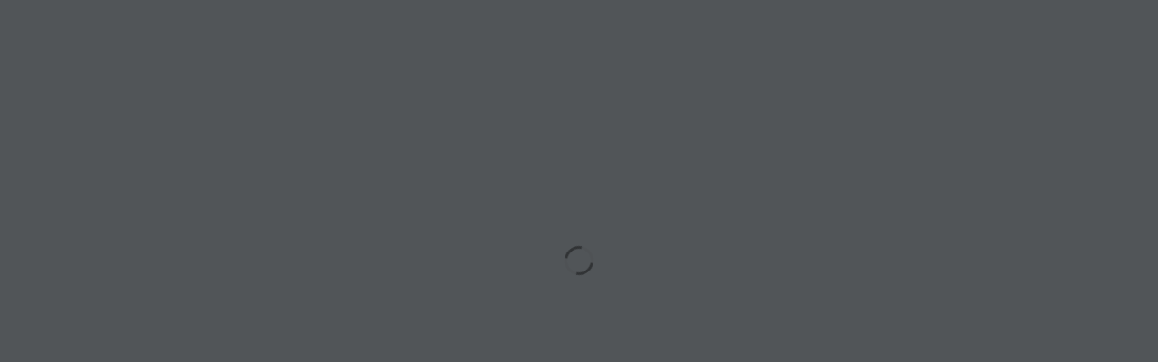

--- FILE ---
content_type: text/html; charset=UTF-8
request_url: https://architektstefan.at/media-item/dwell/
body_size: 11658
content:
			<title>dwell &#8211; ARCHITEKT STEFAN</title>
<meta name='robots' content='max-image-preview:large' />
<link rel='dns-prefetch' href='//www.youtube.com' />
<link rel='dns-prefetch' href='//fonts.googleapis.com' />
<link rel="alternate" type="application/rss+xml" title="ARCHITEKT STEFAN &raquo; Feed" href="https://architektstefan.at/feed/" />
<link rel="alternate" type="application/rss+xml" title="ARCHITEKT STEFAN &raquo; Kommentar-Feed" href="https://architektstefan.at/comments/feed/" />
<script type="text/javascript">
/* <![CDATA[ */
window._wpemojiSettings = {"baseUrl":"https:\/\/s.w.org\/images\/core\/emoji\/14.0.0\/72x72\/","ext":".png","svgUrl":"https:\/\/s.w.org\/images\/core\/emoji\/14.0.0\/svg\/","svgExt":".svg","source":{"concatemoji":"https:\/\/architektstefan.at\/wp-includes\/js\/wp-emoji-release.min.js?ver=6.4.7"}};
/*! This file is auto-generated */
!function(i,n){var o,s,e;function c(e){try{var t={supportTests:e,timestamp:(new Date).valueOf()};sessionStorage.setItem(o,JSON.stringify(t))}catch(e){}}function p(e,t,n){e.clearRect(0,0,e.canvas.width,e.canvas.height),e.fillText(t,0,0);var t=new Uint32Array(e.getImageData(0,0,e.canvas.width,e.canvas.height).data),r=(e.clearRect(0,0,e.canvas.width,e.canvas.height),e.fillText(n,0,0),new Uint32Array(e.getImageData(0,0,e.canvas.width,e.canvas.height).data));return t.every(function(e,t){return e===r[t]})}function u(e,t,n){switch(t){case"flag":return n(e,"\ud83c\udff3\ufe0f\u200d\u26a7\ufe0f","\ud83c\udff3\ufe0f\u200b\u26a7\ufe0f")?!1:!n(e,"\ud83c\uddfa\ud83c\uddf3","\ud83c\uddfa\u200b\ud83c\uddf3")&&!n(e,"\ud83c\udff4\udb40\udc67\udb40\udc62\udb40\udc65\udb40\udc6e\udb40\udc67\udb40\udc7f","\ud83c\udff4\u200b\udb40\udc67\u200b\udb40\udc62\u200b\udb40\udc65\u200b\udb40\udc6e\u200b\udb40\udc67\u200b\udb40\udc7f");case"emoji":return!n(e,"\ud83e\udef1\ud83c\udffb\u200d\ud83e\udef2\ud83c\udfff","\ud83e\udef1\ud83c\udffb\u200b\ud83e\udef2\ud83c\udfff")}return!1}function f(e,t,n){var r="undefined"!=typeof WorkerGlobalScope&&self instanceof WorkerGlobalScope?new OffscreenCanvas(300,150):i.createElement("canvas"),a=r.getContext("2d",{willReadFrequently:!0}),o=(a.textBaseline="top",a.font="600 32px Arial",{});return e.forEach(function(e){o[e]=t(a,e,n)}),o}function t(e){var t=i.createElement("script");t.src=e,t.defer=!0,i.head.appendChild(t)}"undefined"!=typeof Promise&&(o="wpEmojiSettingsSupports",s=["flag","emoji"],n.supports={everything:!0,everythingExceptFlag:!0},e=new Promise(function(e){i.addEventListener("DOMContentLoaded",e,{once:!0})}),new Promise(function(t){var n=function(){try{var e=JSON.parse(sessionStorage.getItem(o));if("object"==typeof e&&"number"==typeof e.timestamp&&(new Date).valueOf()<e.timestamp+604800&&"object"==typeof e.supportTests)return e.supportTests}catch(e){}return null}();if(!n){if("undefined"!=typeof Worker&&"undefined"!=typeof OffscreenCanvas&&"undefined"!=typeof URL&&URL.createObjectURL&&"undefined"!=typeof Blob)try{var e="postMessage("+f.toString()+"("+[JSON.stringify(s),u.toString(),p.toString()].join(",")+"));",r=new Blob([e],{type:"text/javascript"}),a=new Worker(URL.createObjectURL(r),{name:"wpTestEmojiSupports"});return void(a.onmessage=function(e){c(n=e.data),a.terminate(),t(n)})}catch(e){}c(n=f(s,u,p))}t(n)}).then(function(e){for(var t in e)n.supports[t]=e[t],n.supports.everything=n.supports.everything&&n.supports[t],"flag"!==t&&(n.supports.everythingExceptFlag=n.supports.everythingExceptFlag&&n.supports[t]);n.supports.everythingExceptFlag=n.supports.everythingExceptFlag&&!n.supports.flag,n.DOMReady=!1,n.readyCallback=function(){n.DOMReady=!0}}).then(function(){return e}).then(function(){var e;n.supports.everything||(n.readyCallback(),(e=n.source||{}).concatemoji?t(e.concatemoji):e.wpemoji&&e.twemoji&&(t(e.twemoji),t(e.wpemoji)))}))}((window,document),window._wpemojiSettings);
/* ]]> */
</script>
<link rel='stylesheet' id='formidable-css' href='https://architektstefan.at/wp-content/plugins/formidable/css/formidableforms.css?ver=11161135' type='text/css' media='all' />
<link rel='stylesheet' id='qodeblock-fontawesome-css' href='https://architektstefan.at/wp-content/plugins/qodeblock/dist/assets/fontawesome/css/all.min.css?ver=1608862324' type='text/css' media='all' />
<style id='wp-emoji-styles-inline-css' type='text/css'>

	img.wp-smiley, img.emoji {
		display: inline !important;
		border: none !important;
		box-shadow: none !important;
		height: 1em !important;
		width: 1em !important;
		margin: 0 0.07em !important;
		vertical-align: -0.1em !important;
		background: none !important;
		padding: 0 !important;
	}
</style>
<link rel='stylesheet' id='wp-block-library-css' href='https://architektstefan.at/wp-includes/css/dist/block-library/style.min.css?ver=6.4.7' type='text/css' media='all' />
<link rel='stylesheet' id='qodeblock-style-css-css' href='https://architektstefan.at/wp-content/plugins/qodeblock/dist/blocks.style.build.css?ver=1608862324' type='text/css' media='all' />
<style id='classic-theme-styles-inline-css' type='text/css'>
/*! This file is auto-generated */
.wp-block-button__link{color:#fff;background-color:#32373c;border-radius:9999px;box-shadow:none;text-decoration:none;padding:calc(.667em + 2px) calc(1.333em + 2px);font-size:1.125em}.wp-block-file__button{background:#32373c;color:#fff;text-decoration:none}
</style>
<style id='global-styles-inline-css' type='text/css'>
body{--wp--preset--color--black: #000000;--wp--preset--color--cyan-bluish-gray: #abb8c3;--wp--preset--color--white: #ffffff;--wp--preset--color--pale-pink: #f78da7;--wp--preset--color--vivid-red: #cf2e2e;--wp--preset--color--luminous-vivid-orange: #ff6900;--wp--preset--color--luminous-vivid-amber: #fcb900;--wp--preset--color--light-green-cyan: #7bdcb5;--wp--preset--color--vivid-green-cyan: #00d084;--wp--preset--color--pale-cyan-blue: #8ed1fc;--wp--preset--color--vivid-cyan-blue: #0693e3;--wp--preset--color--vivid-purple: #9b51e0;--wp--preset--gradient--vivid-cyan-blue-to-vivid-purple: linear-gradient(135deg,rgba(6,147,227,1) 0%,rgb(155,81,224) 100%);--wp--preset--gradient--light-green-cyan-to-vivid-green-cyan: linear-gradient(135deg,rgb(122,220,180) 0%,rgb(0,208,130) 100%);--wp--preset--gradient--luminous-vivid-amber-to-luminous-vivid-orange: linear-gradient(135deg,rgba(252,185,0,1) 0%,rgba(255,105,0,1) 100%);--wp--preset--gradient--luminous-vivid-orange-to-vivid-red: linear-gradient(135deg,rgba(255,105,0,1) 0%,rgb(207,46,46) 100%);--wp--preset--gradient--very-light-gray-to-cyan-bluish-gray: linear-gradient(135deg,rgb(238,238,238) 0%,rgb(169,184,195) 100%);--wp--preset--gradient--cool-to-warm-spectrum: linear-gradient(135deg,rgb(74,234,220) 0%,rgb(151,120,209) 20%,rgb(207,42,186) 40%,rgb(238,44,130) 60%,rgb(251,105,98) 80%,rgb(254,248,76) 100%);--wp--preset--gradient--blush-light-purple: linear-gradient(135deg,rgb(255,206,236) 0%,rgb(152,150,240) 100%);--wp--preset--gradient--blush-bordeaux: linear-gradient(135deg,rgb(254,205,165) 0%,rgb(254,45,45) 50%,rgb(107,0,62) 100%);--wp--preset--gradient--luminous-dusk: linear-gradient(135deg,rgb(255,203,112) 0%,rgb(199,81,192) 50%,rgb(65,88,208) 100%);--wp--preset--gradient--pale-ocean: linear-gradient(135deg,rgb(255,245,203) 0%,rgb(182,227,212) 50%,rgb(51,167,181) 100%);--wp--preset--gradient--electric-grass: linear-gradient(135deg,rgb(202,248,128) 0%,rgb(113,206,126) 100%);--wp--preset--gradient--midnight: linear-gradient(135deg,rgb(2,3,129) 0%,rgb(40,116,252) 100%);--wp--preset--font-size--small: 13px;--wp--preset--font-size--medium: 20px;--wp--preset--font-size--large: 36px;--wp--preset--font-size--x-large: 42px;--wp--preset--spacing--20: 0.44rem;--wp--preset--spacing--30: 0.67rem;--wp--preset--spacing--40: 1rem;--wp--preset--spacing--50: 1.5rem;--wp--preset--spacing--60: 2.25rem;--wp--preset--spacing--70: 3.38rem;--wp--preset--spacing--80: 5.06rem;--wp--preset--shadow--natural: 6px 6px 9px rgba(0, 0, 0, 0.2);--wp--preset--shadow--deep: 12px 12px 50px rgba(0, 0, 0, 0.4);--wp--preset--shadow--sharp: 6px 6px 0px rgba(0, 0, 0, 0.2);--wp--preset--shadow--outlined: 6px 6px 0px -3px rgba(255, 255, 255, 1), 6px 6px rgba(0, 0, 0, 1);--wp--preset--shadow--crisp: 6px 6px 0px rgba(0, 0, 0, 1);}:where(.is-layout-flex){gap: 0.5em;}:where(.is-layout-grid){gap: 0.5em;}body .is-layout-flow > .alignleft{float: left;margin-inline-start: 0;margin-inline-end: 2em;}body .is-layout-flow > .alignright{float: right;margin-inline-start: 2em;margin-inline-end: 0;}body .is-layout-flow > .aligncenter{margin-left: auto !important;margin-right: auto !important;}body .is-layout-constrained > .alignleft{float: left;margin-inline-start: 0;margin-inline-end: 2em;}body .is-layout-constrained > .alignright{float: right;margin-inline-start: 2em;margin-inline-end: 0;}body .is-layout-constrained > .aligncenter{margin-left: auto !important;margin-right: auto !important;}body .is-layout-constrained > :where(:not(.alignleft):not(.alignright):not(.alignfull)){max-width: var(--wp--style--global--content-size);margin-left: auto !important;margin-right: auto !important;}body .is-layout-constrained > .alignwide{max-width: var(--wp--style--global--wide-size);}body .is-layout-flex{display: flex;}body .is-layout-flex{flex-wrap: wrap;align-items: center;}body .is-layout-flex > *{margin: 0;}body .is-layout-grid{display: grid;}body .is-layout-grid > *{margin: 0;}:where(.wp-block-columns.is-layout-flex){gap: 2em;}:where(.wp-block-columns.is-layout-grid){gap: 2em;}:where(.wp-block-post-template.is-layout-flex){gap: 1.25em;}:where(.wp-block-post-template.is-layout-grid){gap: 1.25em;}.has-black-color{color: var(--wp--preset--color--black) !important;}.has-cyan-bluish-gray-color{color: var(--wp--preset--color--cyan-bluish-gray) !important;}.has-white-color{color: var(--wp--preset--color--white) !important;}.has-pale-pink-color{color: var(--wp--preset--color--pale-pink) !important;}.has-vivid-red-color{color: var(--wp--preset--color--vivid-red) !important;}.has-luminous-vivid-orange-color{color: var(--wp--preset--color--luminous-vivid-orange) !important;}.has-luminous-vivid-amber-color{color: var(--wp--preset--color--luminous-vivid-amber) !important;}.has-light-green-cyan-color{color: var(--wp--preset--color--light-green-cyan) !important;}.has-vivid-green-cyan-color{color: var(--wp--preset--color--vivid-green-cyan) !important;}.has-pale-cyan-blue-color{color: var(--wp--preset--color--pale-cyan-blue) !important;}.has-vivid-cyan-blue-color{color: var(--wp--preset--color--vivid-cyan-blue) !important;}.has-vivid-purple-color{color: var(--wp--preset--color--vivid-purple) !important;}.has-black-background-color{background-color: var(--wp--preset--color--black) !important;}.has-cyan-bluish-gray-background-color{background-color: var(--wp--preset--color--cyan-bluish-gray) !important;}.has-white-background-color{background-color: var(--wp--preset--color--white) !important;}.has-pale-pink-background-color{background-color: var(--wp--preset--color--pale-pink) !important;}.has-vivid-red-background-color{background-color: var(--wp--preset--color--vivid-red) !important;}.has-luminous-vivid-orange-background-color{background-color: var(--wp--preset--color--luminous-vivid-orange) !important;}.has-luminous-vivid-amber-background-color{background-color: var(--wp--preset--color--luminous-vivid-amber) !important;}.has-light-green-cyan-background-color{background-color: var(--wp--preset--color--light-green-cyan) !important;}.has-vivid-green-cyan-background-color{background-color: var(--wp--preset--color--vivid-green-cyan) !important;}.has-pale-cyan-blue-background-color{background-color: var(--wp--preset--color--pale-cyan-blue) !important;}.has-vivid-cyan-blue-background-color{background-color: var(--wp--preset--color--vivid-cyan-blue) !important;}.has-vivid-purple-background-color{background-color: var(--wp--preset--color--vivid-purple) !important;}.has-black-border-color{border-color: var(--wp--preset--color--black) !important;}.has-cyan-bluish-gray-border-color{border-color: var(--wp--preset--color--cyan-bluish-gray) !important;}.has-white-border-color{border-color: var(--wp--preset--color--white) !important;}.has-pale-pink-border-color{border-color: var(--wp--preset--color--pale-pink) !important;}.has-vivid-red-border-color{border-color: var(--wp--preset--color--vivid-red) !important;}.has-luminous-vivid-orange-border-color{border-color: var(--wp--preset--color--luminous-vivid-orange) !important;}.has-luminous-vivid-amber-border-color{border-color: var(--wp--preset--color--luminous-vivid-amber) !important;}.has-light-green-cyan-border-color{border-color: var(--wp--preset--color--light-green-cyan) !important;}.has-vivid-green-cyan-border-color{border-color: var(--wp--preset--color--vivid-green-cyan) !important;}.has-pale-cyan-blue-border-color{border-color: var(--wp--preset--color--pale-cyan-blue) !important;}.has-vivid-cyan-blue-border-color{border-color: var(--wp--preset--color--vivid-cyan-blue) !important;}.has-vivid-purple-border-color{border-color: var(--wp--preset--color--vivid-purple) !important;}.has-vivid-cyan-blue-to-vivid-purple-gradient-background{background: var(--wp--preset--gradient--vivid-cyan-blue-to-vivid-purple) !important;}.has-light-green-cyan-to-vivid-green-cyan-gradient-background{background: var(--wp--preset--gradient--light-green-cyan-to-vivid-green-cyan) !important;}.has-luminous-vivid-amber-to-luminous-vivid-orange-gradient-background{background: var(--wp--preset--gradient--luminous-vivid-amber-to-luminous-vivid-orange) !important;}.has-luminous-vivid-orange-to-vivid-red-gradient-background{background: var(--wp--preset--gradient--luminous-vivid-orange-to-vivid-red) !important;}.has-very-light-gray-to-cyan-bluish-gray-gradient-background{background: var(--wp--preset--gradient--very-light-gray-to-cyan-bluish-gray) !important;}.has-cool-to-warm-spectrum-gradient-background{background: var(--wp--preset--gradient--cool-to-warm-spectrum) !important;}.has-blush-light-purple-gradient-background{background: var(--wp--preset--gradient--blush-light-purple) !important;}.has-blush-bordeaux-gradient-background{background: var(--wp--preset--gradient--blush-bordeaux) !important;}.has-luminous-dusk-gradient-background{background: var(--wp--preset--gradient--luminous-dusk) !important;}.has-pale-ocean-gradient-background{background: var(--wp--preset--gradient--pale-ocean) !important;}.has-electric-grass-gradient-background{background: var(--wp--preset--gradient--electric-grass) !important;}.has-midnight-gradient-background{background: var(--wp--preset--gradient--midnight) !important;}.has-small-font-size{font-size: var(--wp--preset--font-size--small) !important;}.has-medium-font-size{font-size: var(--wp--preset--font-size--medium) !important;}.has-large-font-size{font-size: var(--wp--preset--font-size--large) !important;}.has-x-large-font-size{font-size: var(--wp--preset--font-size--x-large) !important;}
.wp-block-navigation a:where(:not(.wp-element-button)){color: inherit;}
:where(.wp-block-post-template.is-layout-flex){gap: 1.25em;}:where(.wp-block-post-template.is-layout-grid){gap: 1.25em;}
:where(.wp-block-columns.is-layout-flex){gap: 2em;}:where(.wp-block-columns.is-layout-grid){gap: 2em;}
.wp-block-pullquote{font-size: 1.5em;line-height: 1.6;}
</style>
<link rel='stylesheet' id='image-map-pro-dist-css-css' href='https://architektstefan.at/wp-content/plugins/image-map-pro-wordpress/css/image-map-pro.min.css?ver=5.1.2' type='text/css' media='' />
<link rel='stylesheet' id='rs-plugin-settings-css' href='https://architektstefan.at/wp-content/plugins/revslider/public/assets/css/rs6.css?ver=6.3.2' type='text/css' media='all' />
<style id='rs-plugin-settings-inline-css' type='text/css'>
#rs-demo-id {}
</style>
<link rel='stylesheet' id='woocommerce-layout-css' href='https://architektstefan.at/wp-content/plugins/woocommerce/assets/css/woocommerce-layout.css?ver=8.2.2' type='text/css' media='all' />
<link rel='stylesheet' id='woocommerce-smallscreen-css' href='https://architektstefan.at/wp-content/plugins/woocommerce/assets/css/woocommerce-smallscreen.css?ver=8.2.2' type='text/css' media='only screen and (max-width: 768px)' />
<link rel='stylesheet' id='woocommerce-general-css' href='https://architektstefan.at/wp-content/plugins/woocommerce/assets/css/woocommerce.css?ver=8.2.2' type='text/css' media='all' />
<style id='woocommerce-inline-inline-css' type='text/css'>
.woocommerce form .form-row .required { visibility: visible; }
</style>
<link rel='stylesheet' id='prague-core-css' href='https://architektstefan.at/wp-content/themes/prague/style.css?ver=6.4.7' type='text/css' media='all' />
<link rel='stylesheet' id='bootstrap-4-utilities-css' href='https://architektstefan.at/wp-content/themes/prague-child-theme/assets/css/bootstrap-4-utilities.min.css?ver=1.1.1' type='text/css' media='all' />
<link rel='stylesheet' id='child-style-css' href='https://architektstefan.at/wp-content/themes/prague-child-theme/style.css?ver=1.1.1' type='text/css' media='all' />
<link rel='stylesheet' id='swiper-css' href='https://architektstefan.at/wp-content/themes/prague/assets/css/swiper.min.css?ver=1.1.1' type='text/css' media='all' />
<link rel='stylesheet' id='slick-css' href='https://architektstefan.at/wp-content/themes/prague/assets/css/slick.min.css?ver=1.1.1' type='text/css' media='all' />
<link rel='stylesheet' id='owl-css' href='https://architektstefan.at/wp-content/themes/prague/assets/css/owlcarousel.css?ver=1.1.1' type='text/css' media='all' />
<link rel='stylesheet' id='magnific-popup-css' href='https://architektstefan.at/wp-content/themes/prague/assets/css/magnific-popup.css?ver=1.1.1' type='text/css' media='all' />
<link rel='stylesheet' id='prague-fonts-css' href='//fonts.googleapis.com/css?family=Roboto%3A400%2C100%2C300%2C500%2C700%26subset%3Dlatin%2Clatin-ext&#038;ver=1.1.1' type='text/css' media='all' />
<link rel='stylesheet' id='prague-core-css-css' href='https://architektstefan.at/wp-content/themes/prague/style.css?ver=1.1.1' type='text/css' media='all' />
<link rel='stylesheet' id='font-awesomes-css' href='https://architektstefan.at/wp-content/themes/prague/assets/css/font-awesome.min.css?ver=1.1.1' type='text/css' media='all' />
<link rel='stylesheet' id='ionicons-css' href='https://architektstefan.at/wp-content/themes/prague/assets/css/ionicons.min.css?ver=1.1.1' type='text/css' media='all' />
<link rel='stylesheet' id='et-line-font-css' href='https://architektstefan.at/wp-content/themes/prague/assets/css/et-line-font.css?ver=1.1.1' type='text/css' media='all' />
<style id='et-line-font-inline-css' type='text/css'>
[data-icon]:before {content:none} .ui-dialog{position:fixed;top:100px;}
</style>
<link rel='stylesheet' id='prague-before-after-css' href='https://architektstefan.at/wp-content/themes/prague/assets/css/before-after.min.css?ver=1.1.1' type='text/css' media='all' />
<link rel='stylesheet' id='bootstrap-css' href='https://architektstefan.at/wp-content/themes/prague/assets/css/bootstrap.min.css?ver=1.1.1' type='text/css' media='all' />
<link rel='stylesheet' id='prague-unit-test-css' href='https://architektstefan.at/wp-content/themes/prague/assets/css/unit-test.css?ver=1.1.1' type='text/css' media='all' />
<link rel='stylesheet' id='prague-theme-css-css' href='https://architektstefan.at/wp-content/themes/prague/assets/css/style.min.css?ver=1.1.1' type='text/css' media='all' />
<link rel='stylesheet' id='prague-dynamic-css-css' href='https://architektstefan.at/wp-admin/admin-ajax.php?action=prague_dynamic_css&#038;ver=1.1.1' type='text/css' media='all' />
<link rel='stylesheet' id='arial-css' href='//fonts.googleapis.com/css?family=Arial%3Aregular&#038;ver=6.4.7' type='text/css' media='all' />
<link rel='stylesheet' id='roboto-css' href='//fonts.googleapis.com/css?family=Roboto%3A300&#038;ver=6.4.7' type='text/css' media='all' />
<link rel='stylesheet' id='the-grid-css' href='https://architektstefan.at/wp-content/plugins/the_grid/frontend/assets/css/the-grid.min.css?ver=2.7.4' type='text/css' media='all' />
<style id='the-grid-inline-css' type='text/css'>
.tolb-holder{background:rgba(0,0,0,0.8)}.tolb-holder .tolb-close,.tolb-holder .tolb-title,.tolb-holder .tolb-counter,.tolb-holder .tolb-next i,.tolb-holder .tolb-prev i{color:#ffffff}.tolb-holder .tolb-load{border-color:rgba(255,255,255,0.2);border-left:3px solid #ffffff}
.to-heart-icon,.to-heart-icon svg,.to-post-like,.to-post-like .to-like-count{position:relative;display:inline-block}.to-post-like{width:auto;cursor:pointer;font-weight:400}.to-heart-icon{float:left;margin:0 4px 0 0}.to-heart-icon svg{overflow:visible;width:15px;height:14px}.to-heart-icon g{-webkit-transform:scale(1);transform:scale(1)}.to-heart-icon path{-webkit-transform:scale(1);transform:scale(1);transition:fill .4s ease,stroke .4s ease}.no-liked .to-heart-icon path{fill:#999;stroke:#999}.empty-heart .to-heart-icon path{fill:transparent!important;stroke:#999}.liked .to-heart-icon path,.to-heart-icon svg:hover path{fill:#ff6863!important;stroke:#ff6863!important}@keyframes heartBeat{0%{transform:scale(1)}20%{transform:scale(.8)}30%{transform:scale(.95)}45%{transform:scale(.75)}50%{transform:scale(.85)}100%{transform:scale(.9)}}@-webkit-keyframes heartBeat{0%,100%,50%{-webkit-transform:scale(1)}20%{-webkit-transform:scale(.8)}30%{-webkit-transform:scale(.95)}45%{-webkit-transform:scale(.75)}}.heart-pulse g{-webkit-animation-name:heartBeat;animation-name:heartBeat;-webkit-animation-duration:1s;animation-duration:1s;-webkit-animation-iteration-count:infinite;animation-iteration-count:infinite;-webkit-transform-origin:50% 50%;transform-origin:50% 50%}.to-post-like a{color:inherit!important;fill:inherit!important;stroke:inherit!important}
</style>
<script type="text/javascript" src="https://architektstefan.at/wp-includes/js/jquery/jquery.min.js?ver=3.7.1" id="jquery-core-js"></script>
<script type="text/javascript" src="https://architektstefan.at/wp-content/themes/prague/assets/js/jquery-migrate.min.js?ver=1.4.1-wp" id="jquery-migrate-js"></script>
<script type="text/javascript" src="https://architektstefan.at/wp-content/plugins/revslider/public/assets/js/rbtools.min.js?ver=6.3.2" id="tp-tools-js"></script>
<script type="text/javascript" src="https://architektstefan.at/wp-content/plugins/revslider/public/assets/js/rs6.min.js?ver=6.3.2" id="revmin-js"></script>
<script type="text/javascript" src="https://architektstefan.at/wp-content/plugins/woocommerce/assets/js/jquery-blockui/jquery.blockUI.min.js?ver=2.7.0-wc.8.2.2" id="jquery-blockui-js"></script>
<script type="text/javascript" id="wc-add-to-cart-js-extra">
/* <![CDATA[ */
var wc_add_to_cart_params = {"ajax_url":"\/wp-admin\/admin-ajax.php","wc_ajax_url":"\/?wc-ajax=%%endpoint%%","i18n_view_cart":"Warenkorb anzeigen","cart_url":"https:\/\/architektstefan.at\/warenkorb\/","is_cart":"","cart_redirect_after_add":"no"};
/* ]]> */
</script>
<script type="text/javascript" src="https://architektstefan.at/wp-content/plugins/woocommerce/assets/js/frontend/add-to-cart.min.js?ver=8.2.2" id="wc-add-to-cart-js"></script>
<script type="text/javascript" src="https://architektstefan.at/wp-content/plugins/js_composer/assets/js/vendors/woocommerce-add-to-cart.js?ver=6.13.0" id="vc_woocommerce-add-to-cart-js-js"></script>
<script type="text/javascript" src="https://architektstefan.at/wp-content/themes/prague-child-theme/js/script.js?ver=6.4.7" id="prague-child-js-js"></script>
<link rel="https://api.w.org/" href="https://architektstefan.at/wp-json/" /><link rel="EditURI" type="application/rsd+xml" title="RSD" href="https://architektstefan.at/xmlrpc.php?rsd" />
<meta name="generator" content="WordPress 6.4.7" />
<meta name="generator" content="WooCommerce 8.2.2" />
<link rel="canonical" href="https://architektstefan.at/media-item/dwell/" />
<link rel='shortlink' href='https://architektstefan.at/?p=1024' />
<link rel="alternate" type="application/json+oembed" href="https://architektstefan.at/wp-json/oembed/1.0/embed?url=https%3A%2F%2Farchitektstefan.at%2Fmedia-item%2Fdwell%2F" />
<link rel="alternate" type="text/xml+oembed" href="https://architektstefan.at/wp-json/oembed/1.0/embed?url=https%3A%2F%2Farchitektstefan.at%2Fmedia-item%2Fdwell%2F&#038;format=xml" />
	<noscript><style>.woocommerce-product-gallery{ opacity: 1 !important; }</style></noscript>
	<meta name="generator" content="Powered by WPBakery Page Builder - drag and drop page builder for WordPress."/>
<style type="text/css" id="custom-background-css">
body.custom-background { background-color: #ffffff; }
</style>
	<meta name="generator" content="Powered by Slider Revolution 6.3.2 - responsive, Mobile-Friendly Slider Plugin for WordPress with comfortable drag and drop interface." />
<link rel="icon" href="https://architektstefan.at/wp-content/uploads/2020/11/cropped-logo-32x32.jpg" sizes="32x32" />
<link rel="icon" href="https://architektstefan.at/wp-content/uploads/2020/11/cropped-logo-192x192.jpg" sizes="192x192" />
<link rel="apple-touch-icon" href="https://architektstefan.at/wp-content/uploads/2020/11/cropped-logo-180x180.jpg" />
<meta name="msapplication-TileImage" content="https://architektstefan.at/wp-content/uploads/2020/11/cropped-logo-270x270.jpg" />
<script type="text/javascript">function setREVStartSize(e){
			//window.requestAnimationFrame(function() {				 
				window.RSIW = window.RSIW===undefined ? window.innerWidth : window.RSIW;	
				window.RSIH = window.RSIH===undefined ? window.innerHeight : window.RSIH;	
				try {								
					var pw = document.getElementById(e.c).parentNode.offsetWidth,
						newh;
					pw = pw===0 || isNaN(pw) ? window.RSIW : pw;
					e.tabw = e.tabw===undefined ? 0 : parseInt(e.tabw);
					e.thumbw = e.thumbw===undefined ? 0 : parseInt(e.thumbw);
					e.tabh = e.tabh===undefined ? 0 : parseInt(e.tabh);
					e.thumbh = e.thumbh===undefined ? 0 : parseInt(e.thumbh);
					e.tabhide = e.tabhide===undefined ? 0 : parseInt(e.tabhide);
					e.thumbhide = e.thumbhide===undefined ? 0 : parseInt(e.thumbhide);
					e.mh = e.mh===undefined || e.mh=="" || e.mh==="auto" ? 0 : parseInt(e.mh,0);		
					if(e.layout==="fullscreen" || e.l==="fullscreen") 						
						newh = Math.max(e.mh,window.RSIH);					
					else{					
						e.gw = Array.isArray(e.gw) ? e.gw : [e.gw];
						for (var i in e.rl) if (e.gw[i]===undefined || e.gw[i]===0) e.gw[i] = e.gw[i-1];					
						e.gh = e.el===undefined || e.el==="" || (Array.isArray(e.el) && e.el.length==0)? e.gh : e.el;
						e.gh = Array.isArray(e.gh) ? e.gh : [e.gh];
						for (var i in e.rl) if (e.gh[i]===undefined || e.gh[i]===0) e.gh[i] = e.gh[i-1];
											
						var nl = new Array(e.rl.length),
							ix = 0,						
							sl;					
						e.tabw = e.tabhide>=pw ? 0 : e.tabw;
						e.thumbw = e.thumbhide>=pw ? 0 : e.thumbw;
						e.tabh = e.tabhide>=pw ? 0 : e.tabh;
						e.thumbh = e.thumbhide>=pw ? 0 : e.thumbh;					
						for (var i in e.rl) nl[i] = e.rl[i]<window.RSIW ? 0 : e.rl[i];
						sl = nl[0];									
						for (var i in nl) if (sl>nl[i] && nl[i]>0) { sl = nl[i]; ix=i;}															
						var m = pw>(e.gw[ix]+e.tabw+e.thumbw) ? 1 : (pw-(e.tabw+e.thumbw)) / (e.gw[ix]);					
						newh =  (e.gh[ix] * m) + (e.tabh + e.thumbh);
					}				
					if(window.rs_init_css===undefined) window.rs_init_css = document.head.appendChild(document.createElement("style"));					
					document.getElementById(e.c).height = newh+"px";
					window.rs_init_css.innerHTML += "#"+e.c+"_wrapper { height: "+newh+"px }";				
				} catch(e){
					console.log("Failure at Presize of Slider:" + e)
				}					   
			//});
		  };</script>
		<style type="text/css" id="wp-custom-css">
			.prague-header.light .main-menu li:hover a {
	color: #000;
}

.custom-prague-header {
	display: flex;
	align-items: center;
	padding: 0px;
	background-color: #fff;
}

.prague-header {
	background-color: #fff;	
}

.projektgallerie-home {
	-webkit-filter: grayscale(100%); 
  filter: grayscale(100%);
}

.prague-logo img {
	max-width: none;
}

.architect-biographie-img {
	-webkit-filter: grayscale(100%); 
  filter: grayscale(100%);
}

.prague-header-wrapper {
	width: 100%;
  justify-content: flex-end;
}


.prague-header-wrapper .prague-navigation {
	width: 100%;
	border-bottom: 1px solid rgba(0,0,0,.2);
	padding: 0px;
}

.prague-header-wrapper {
	margin-left: 30px;
	align-self: flex-end;
}

.prague-header {
	justify-content: center;
}


.main-menu .sub-menu li.current-menu-ancestor > a, .main-menu .sub-menu li.current-menu-item > a, .main-menu .sub-menu li.current-menu-parent > a, .main-menu .sub-menu li:focus > a, .main-menu .sub-menu li:hover > a {
	color: #FFC83D;
}

.subtitle {
	color: #fff !important;
}


.subtitle.divider {
	color: #000 !important;
}

h1 {
	color: #626669;
}

h1.project-detail-slider-content-title {
	color: #626669 !important;
}

h6.project-detail-slider-content-subtitle {
	color: #FFC83F !important;
}

.slick-slide {
    min-height: 200px;
}

.project-detail-slider-banner {
    margin-bottom: 0px;
}

h4.detail-gallery-item-caption {
		color: #626669 !important;
}


h4 {
		color: #626669 !important;
}

.top-banner.light .banner-columns .banner-col-item.divider::before {
    background-color: #FFC83F;
}


.woocommerce-Price-amount bdi {
	font-size: 40px;
}

.nav-tabs > li > a:hover {
    color: #000;
}

.heading.dark .subtitle.divider::after{
	display:none;
}

.btn-quadrat-calc {
	background-color: #f2f2f2;
	color: #666666;
	border: none;
	border-radius: 0;
	border: #f2f2f2 solid;
}

.btn-quadrat-calc:hover,
.btn-quadrat-calc:focus,
.btn-quadrat-calc:active {
   background-color: #f2f2f2;
   color: #262626;
   border: #ccc solid;
}

.btn-read-more {
	background-color: #f2f2f2;
	color: #666666;
	border: none;
	border-radius: 0;
	border: #f2f2f2 solid;
}

.btn-read-more:hover,
.btn-read-more:focus,
.btn-read-more:active {
   background-color: #f2f2f2;
   color: #262626;
   border: #ccc solid;
}

.vc_gitem-zone {	
	box-shadow:none;
}

.projektbilder-kacheln * ul {
	display: flex;
	justify-content: space-between;
}

.projektbilder-kacheln * ul li.isotope-item {
	position: unset !important;
}

.flex-control-nav.flex-control-paging{
	display:none;
}

.product_meta{
	display:none;
}

.leistungsfeld li {
	margin-bottom: 30px;
}

.prague-footer:before {
	background-color: #fff;
	color: #111;
	opacity: 1;
}

.prague-footer .footer-top-content {
	padding-bottom: 0px;
}

.prague-footer .footer-content-outer {
	padding-top: 30px;
}

.vc_gitem-animated-block {
	border: 1px solid rgba(0,0,0,.2);
}

rs-slide {
		border: 1px solid rgba(0,0,0,.2);
}

rs-thumb {
	border: 1px solid rgba(0,0,0,.2);
}

.project-detail-before {
 border: 1px solid rgba(0,0,0,.2);
}

.prague-footer .footer-top-content .prague-footer-main-block {
	width: 100%;
}

.prague-footer .footer-top-content .prague-footer-main-block .footer-main-content {
	width: 100%;
	max-width: none;
	margin: 0;
}

.prague-footer .footer-top-content .prague-footer-info-block {
	display: none;
}

.prague-footer .footer-bottom-content {
	display: none;
}

.prague-footer .footer-top-content .prague-footer-main-block .prague-logo {
	display: none;
}

.project-detail-splitted-content-title {
	display: none;
}

.vc_single_image-img  {
	border: 1px solid rgba(0,0,0,.2);
	box-shadow: none;
}

.wpb_single_image .vc_single_image-wrapper.vc_box_border, .wpb_single_image .vc_single_image-wrapper.vc_box_border_circle {
	padding: 0px;
}
#rev_slider_1_1_wrapper{
	border: 0.1px solid rgba(0,0,0,.2);
}

.woocommerce-notices-wrapper {
	margin-top: 100px;
}

#menu-item-4202, #menu-item-4202 > a{
	cursor:default;
}

.ziviltechniker-adler-leistungsfeld img{
	border: 0px;
	border-bottom: 0.1px solid rgba(0,0,0,.2);
	border-right: 0.1px solid rgba(0,0,0,.2);
	bottom:0px;
}

ul.leistungsfeld li {
	margin-bottom: 0px;
}

.ziviltechniker-leistungsfeld-div {
	display: flex;
}

.ziviltechniker-leistungsfeld-div .vc_column-inner {
	align-self: flex-end;
}

.pressebild {
	margin-bottom: 15px !important;
	padding-right: 7.5px;
	padding-left: 7.5px;
	display: block;
}

.pressebild-row {
	padding-right: 7.5px;
	padding-left: 7.5px;
}

.pressebild-row .vc_column-inner{
	padding-right: 0px;
	padding-left: 0px;
}

.projektgallerie-home-col2 .vc_column-inner {
	padding-left: 7.5px;
}

.projektgallerie-home-col1 .vc_column-inner {
	padding-right: 7.5px;
}

#rev_slider_1_1_wrapper {
	margin-top: 15px !important;
}

.projektbilder-slider .wpb_wrapper .wpb_gallery_slides {
	border: 0.1px solid rgba(0,0,0,.2);
	box-shadow: none;
	border-radius: 0px;
}

.projektbilder-kacheln .isotope-item a img {
	border: 0.1px solid rgba(0,0,0,.2);
}

.google-maps-map {
		border: 1px solid rgba(0,0,0,.2);
}

.main-paragraph-footer {
	margin-bottom: 0px;
}
		
	.textohneabstand div p{
		margin-top:5px;
		line-height:1.4em!important;
	}

	.textohneabstand div span{
		line-height:0;
	}
	
  .tp-thumb-mask{
		margin-top: 10px !important;
	}

@media screen and (min-width: 1200px) {
	
.prague-navigation-inner nav ul.main-menu li a {
	width: 170px;
	height: 40px;
	text-align: center;
	padding-bottom: 18px;
	margin-bottom: -1px;
	padding-top: 20px;
}
	
	.main-menu  li.current-menu-ancestor > a, .main-menu li.current-menu-item > a, .main-menu li.current-menu-parent > a, .main-menu li:focus > a, .main-menu li:hover > a {
		border-bottom: 1px solid #FDC33E;
	}
	
	.prague-navigation-inner nav ul.sub-menu li a {
	width: 150px;
	height: unset;
	text-align: center;
	padding-bottom: 0px;
	padding-top: 1px;
}
	
.prague-navigation-inner nav ul.sub-menu li a:link, .prague-navigation-inner nav ul.sub-menu li a:active, .prague-navigation-inner nav ul.sub-menu li a:hover, .prague-navigation-inner nav ul.sub-menu li a:visited {
	padding-bottom: 0px;
	border: none;
}
	
	.prague-navigation-inner nav ul.sub-menu {
		background-color: #fff;
		border: 1px solid rgba(0,0,0,.2);
		border-top: 1px solid #FDC33E;
	}
	
	.main-menu .sub-menu {
    left: 0px;
		padding: 0px;
    top: 40px;
	}
	
	ul.sub-menu {
		height: 130px;
		width: 170px;
	}
	
	.prague-navigation-inner nav ul.sub-menu li a {
		color: #111;
		border: none;
		width: 100%;
	}

		.main-menu li.menu-item-has-children:focus > a, .main-menu li.menu-item-has-children:hover > a {
		border: 1px solid rgba(0,0,0,.2);
			border-bottom: none;
	}
	
	.main-menu .sub-menu {
    -webkit-transition: visibility .0s ease-in,opacity .0s ease-in;
    transition: visibility .0s ease-in,opacity .0s ease-in;
	}
}

@media screen and (max-width: 1200px) {
	.custom-prague-header.container {
    margin: 0px;
		width: 100%;
  }
	
	.custom-prague-header .prague-header-wrapper {
		border: none;
	  align-self: center;
	}
	
	.prague-header-wrapper .prague-navigation {
		background-color: #fff;
	}
	
	.prague-header-wrapper .prague-navigation a {
		color: #111;
	}
			
	.main-menu .sub-menu {
		background-color: #fff;
	}
	
	.main-menu {
		padding-left: 20px;
	}
	
	.main-menu .sub-menu li a {
		color: #111;
	}
	
	.main-menu li {
		padding-top: 10px;
	}
	
		.prague-navigation-inner nav ul.sub-menu {
			border: none;
	}
	
	
		.main-menu li.menu-item-has-children:focus > a, .main-menu li.menu-item-has-children:hover > a {
		border: none;
	}
	
		ul.sub-menu {
		height: unset;
		width: 170px;
		text-align: left;
	}
	
		.prague-navigation-inner nav ul.sub-menu li a { 
			text-align: left;
	}
}


@media screen and (max-width: 576px) {
	.projektgallerie-home-col2 .vc_column-inner {
		padding-top: 15px;
		padding-left: 15px;
		padding-right: 15px;
	}
	
	.projektgallerie-home-col1 .vc_column-inner {
		padding-left: 15px;
		padding-right: 15px;
	}
	
	.footer-content-links {
		 text-align: center;
	}
	
	.margin-xs-50b {
    margin-bottom: 20px;
	}
	
	.wpb_single_image.vc_align_left {
    text-align: center;
	}	
	
	.team-list-container .vc_column-inner {
		margin-left: 0px !important;
	}
	
		.team-list-container .vc_column-inner .wpb_wrapper {
		text-align: center;
	}
	
	.bauarten-list div {
	line-height: 10px;
}
}

.bauarten-list div {
	line-height: 15px;
}

div.col-xs-12.col-md-6 h4,
div.col-xs-12 h4 {
	line-height: 20px;
}

div.col-xs-12.col-md-6 span,
div.col-xs-12 span {
	line-height: 20px;
}

div.col-xs-12.col-md-6 p,
div.col-xs-12 p{
	line-height: 22px;
}

.woocommerce-Price-amount bdi {
	font-size: 14px;
}

div.wpb_wrapper h3, 
div.wpb_wrapper h2 {
	line-height: 36px;
}

div.wpb_wrapper p, 
div.wpb_wrapper p span,
div.wpb_wrapper ul li {
	line-height: 22px;
}

ul.leistungsfeld li span, ul.leistungsfeld li span b {
	line-height: 24px;
}

ul.leistungsfeld li {
	margin-bottom: 10px;
}

.woocommerce div.product p.price .woocommerce-Price-currencySymbol, .woocommerce-page div.product p.price .woocommerce-Price-currencySymbol {
	font-size: 14px;
}
		</style>
		<noscript><style> .wpb_animate_when_almost_visible { opacity: 1; }</style></noscript>
                <div class="real3dflipbook" id="3"></div>			<script type="text/javascript">
		function qodeblockBlocksShare( url, title, w, h ){
			var left = ( window.innerWidth / 2 )-( w / 2 );
			var top  = ( window.innerHeight / 2 )-( h / 2 );
			return window.open(url, title, 'toolbar=no, location=no, directories=no, status=no, menubar=no, scrollbars=no, resizable=no, copyhistory=no, width=600, height=600, top='+top+', left='+left);
		}
	</script>
	<link rel='stylesheet' id='flipbook_style-css' href='https://architektstefan.at/wp-content/plugins/real3d-flipbook/css/flipbook.style.css?ver=2.35' type='text/css' media='all' />
<link rel='stylesheet' id='font_awesome-css' href='https://architektstefan.at/wp-content/plugins/real3d-flipbook/css/font-awesome.css?ver=2.35' type='text/css' media='all' />
<script type="text/javascript" src="https://architektstefan.at/wp-content/plugins/image-map-pro-wordpress/js/image-map-pro.min.js?ver=5.1.2" id="image-map-pro-dist-js-js"></script>
<script type="text/javascript" src="https://architektstefan.at/wp-content/plugins/woocommerce/assets/js/js-cookie/js.cookie.min.js?ver=2.1.4-wc.8.2.2" id="js-cookie-js"></script>
<script type="text/javascript" id="woocommerce-js-extra">
/* <![CDATA[ */
var woocommerce_params = {"ajax_url":"\/wp-admin\/admin-ajax.php","wc_ajax_url":"\/?wc-ajax=%%endpoint%%"};
/* ]]> */
</script>
<script type="text/javascript" src="https://architektstefan.at/wp-content/plugins/woocommerce/assets/js/frontend/woocommerce.min.js?ver=8.2.2" id="woocommerce-js"></script>
<script type="text/javascript" src="https://architektstefan.at/wp-content/plugins/qodeblock/dist/assets/js/dismiss.js?ver=1608862324" id="qodeblock-dismiss-js-js"></script>
<script type="text/javascript" src="https://architektstefan.at/wp-content/themes/prague/assets/js/swiper.min.js?ver=1.1.1" id="swiper-js"></script>
<script type="text/javascript" src="https://architektstefan.at/wp-content/themes/prague/assets/js/file_picker.js?ver=1.1.1" id="file-picker-js"></script>
<script type="text/javascript" src="https://architektstefan.at/wp-content/themes/prague/assets/js/isotope.pkgd.min.js?ver=1.1.1" id="isotope-js"></script>
<script type="text/javascript" src="https://architektstefan.at/wp-content/themes/prague/assets/js/tweenMax.min.js?ver=1.1.1" id="tweenMax-js"></script>
<script type="text/javascript" src="https://architektstefan.at/wp-content/themes/prague/assets/js/vivus.min.js?ver=1.1.1" id="prague-vivus-js"></script>
<script type="text/javascript" src="https://architektstefan.at/wp-content/themes/prague/assets/js/slick.min.js?ver=1.1.1" id="slick-js"></script>
<script type="text/javascript" src="https://architektstefan.at/wp-content/themes/prague/assets/js/jquery.magnific-popup.min.js?ver=1.1.1" id="magnific-popup-js"></script>
<script type="text/javascript" src="https://architektstefan.at/wp-content/themes/prague/assets/js/hammer.min.js?ver=1.1.1" id="hammer-js"></script>
<script type="text/javascript" src="https://architektstefan.at/wp-content/themes/prague/assets/js/foxlazy.min.js?ver=1.1.1" id="prague-foxlazy-js"></script>
<script type="text/javascript" src="https://architektstefan.at/wp-content/themes/prague/assets/js/all.js?ver=1.1.1" id="prague-theme-js-js"></script>
<script type="text/javascript" src="https://architektstefan.at/wp-content/themes/prague/assets/js/kenburn.js?ver=1.1.1" id="prague-kenburn-js-js"></script>
<script type="text/javascript" src="https://architektstefan.at/wp-content/themes/prague/assets/js/jquery.multiscroll.js?ver=1.1.1" id="prague-multiscroll-js"></script>
<script type="text/javascript" src="https://architektstefan.at/wp-content/themes/prague/assets/js/countTo.js?ver=1.1.1" id="prague-countT-js-js"></script>
<script type="text/javascript" src="https://architektstefan.at/wp-content/themes/prague/assets/js/skills.js?ver=1.1.1" id="prague-skills-js-js"></script>
<script type="text/javascript" src="https://architektstefan.at/wp-content/themes/prague/assets/js/parallax.min.js?ver=1.1.1" id="prague-parallax-js"></script>
<script type="text/javascript" src="https://architektstefan.at/wp-content/themes/prague/assets/js/owlcarousel.js?ver=1.1.1" id="prague-owlcarousel-js"></script>
<script type="text/javascript" src="https://architektstefan.at/wp-content/themes/prague/assets/js/split-slider.js?ver=1.1.1" id="prague-split-slider-js"></script>
<script type="text/javascript" src="https://architektstefan.at/wp-content/themes/prague/assets/js/banner_slider.js?ver=1.1.1" id="prague-banner-slider-js"></script>
<script type="text/javascript" src="https://www.youtube.com/iframe_api?ver=1.1.1" id="prague-youtube-js"></script>
<script type="text/javascript" src="https://architektstefan.at/wp-content/themes/prague/assets/js/wow.min.js?ver=1.1.1" id="prague-wow-js"></script>
<script type="text/javascript" src="https://architektstefan.at/wp-content/themes/prague/assets/js/before-after.min.js?ver=1.1.1" id="prague-before-after-js"></script>
<script type="text/javascript" src="https://architektstefan.at/wp-includes/js/comment-reply.min.js?ver=6.4.7" id="comment-reply-js" async="async" data-wp-strategy="async"></script>
<script type="text/javascript" src="https://architektstefan.at/wp-includes/js/jquery/ui/effect.min.js?ver=1.13.2" id="jquery-effects-core-js"></script>
<script type="text/javascript" id="the-grid-js-extra">
/* <![CDATA[ */
var tg_global_var = {"url":"https:\/\/architektstefan.at\/wp-admin\/admin-ajax.php","nonce":"a75c25abcd","is_mobile":null,"mediaelement":"","mediaelement_ex":null,"lightbox_autoplay":"","debounce":"","meta_data":null,"main_query":{"page":0,"media":"dwell","post_type":"media","name":"dwell","error":"","m":"","p":0,"post_parent":"","subpost":"","subpost_id":"","attachment":"","attachment_id":0,"pagename":"","page_id":0,"second":"","minute":"","hour":"","day":0,"monthnum":0,"year":0,"w":0,"category_name":"","tag":"","cat":"","tag_id":"","author":"","author_name":"","feed":"","tb":"","paged":0,"meta_key":"","meta_value":"","preview":"","s":"","sentence":"","title":"","fields":"","menu_order":"","embed":"","category__in":[],"category__not_in":[],"category__and":[],"post__in":[],"post__not_in":[],"post_name__in":[],"tag__in":[],"tag__not_in":[],"tag__and":[],"tag_slug__in":[],"tag_slug__and":[],"post_parent__in":[],"post_parent__not_in":[],"author__in":[],"author__not_in":[],"search_columns":[],"ignore_sticky_posts":false,"suppress_filters":false,"cache_results":true,"update_post_term_cache":true,"update_menu_item_cache":false,"lazy_load_term_meta":true,"update_post_meta_cache":true,"posts_per_page":10,"nopaging":false,"comments_per_page":"50","no_found_rows":false,"order":"DESC"}};
/* ]]> */
</script>
<script type="text/javascript" src="https://architektstefan.at/wp-content/plugins/the_grid/frontend/assets/js/the-grid.min.js?ver=2.7.4" id="the-grid-js"></script>
<script type="text/javascript" src="https://architektstefan.at/wp-content/plugins/real3d-flipbook/js/flipbook.min.js?ver=2.35" id="real3d_flipbook-js"></script>
<script type="text/javascript" src="https://architektstefan.at/wp-content/plugins/real3d-flipbook/js/three.min.js?ver=2.35" id="real3d_flipbook_threejs-js"></script>
<script type="text/javascript" src="https://architektstefan.at/wp-content/plugins/real3d-flipbook/js/flipbook.webgl.min.js?ver=2.35" id="real3d_flipbook_webgl-js"></script>
<script type="text/javascript" id="real3d_flipbook_embed-js-extra">
/* <![CDATA[ */
var real3dflipbook_3 = "{\"id\":\"3\",\"name\":\"architecture magazine\",\"pages\":[],\"date\":\"2017-03-13 21:18:34\",\"pdfUrl\":\"https:\\\/\\\/w8.foxdsgn.com\\\/prague\\\/wp-content\\\/uploads\\\/2017\\\/03\\\/Architecture-Magazine.pdf\",\"type\":\"jpg\",\"mode\":\"normal\",\"menuSelector\":\"\",\"zIndex\":\"auto\",\"viewMode\":\"webgl\",\"pageMode\":\"singlePage\",\"singlePageMode\":\"false\",\"sideNavigationButtons\":\"true\",\"hideMenu\":\"false\",\"sound\":\"true\",\"pageFlipDuration\":\"1\",\"tableOfContentCloseOnClick\":\"true\",\"allowPageScroll\":\"vertical\",\"pageTextureSize\":\"2048\",\"height\":\"400\",\"fitToWindow\":\"false\",\"fitToParent\":\"false\",\"fitToHeight\":\"false\",\"offsetTop\":\"0\",\"responsiveHeight\":\"true\",\"aspectRatio\":\"2\",\"thumbnailsOnStart\":\"false\",\"contentOnStart\":\"false\",\"autoplayOnStart\":\"false\",\"autoplayInterval\":\"3000\",\"rightToLeft\":\"false\",\"loadAllPages\":\"false\",\"pageWidth\":\"\",\"pageHeight\":\"\",\"thumbnailWidth\":\"100\",\"thumbnailHeight\":\"141\",\"zoomLevels\":\"0.9,2,5\",\"zoomDisabled\":\"false\",\"startPage\":\"1\",\"deeplinking\":{\"enabled\":\"false\",\"prefix\":\"\"},\"logoImg\":\"\",\"logoUrl\":\"\",\"logoCSS\":\"position:absolute;\",\"pdfPageScale\":\"\",\"singlePageModeIfMobile\":\"false\",\"pdfBrowserViewerIfMobile\":\"false\",\"pdfBrowserViewerFullscreen\":\"true\",\"pdfBrowserViewerFullscreenTarget\":\"_blank\",\"btnTocIfMobile\":\"true\",\"btnThumbsIfMobile\":\"true\",\"btnShareIfMobile\":\"false\",\"btnDownloadPagesIfMobile\":\"true\",\"btnDownloadPdfIfMobile\":\"true\",\"btnSoundIfMobile\":\"false\",\"btnExpandIfMobile\":\"true\",\"btnPrintIfMobile\":\"false\",\"lightboxBackground\":\"rgb(81, 85, 88)\",\"lightboxCssClass\":\"\",\"lightboxContainerCSS\":\"display:inline-block;padding:10px;\",\"lightboxThumbnailUrl\":\"\",\"lightboxThumbnailUrlCSS\":\"display:block;\",\"lightboxText\":\"\",\"lightboxTextCSS\":\"display:block;\",\"lightboxTextPosition\":\"top\",\"lightBoxOpened\":\"false\",\"lightBoxFullscreen\":\"false\",\"lightboxCloseOnClick\":\"false\",\"lights\":\"true\",\"spotlightColor\":\"#FFFFFF\",\"ambientLightColor\":\"3355443\",\"spotlightIntensity\":\"0.14\",\"responsiveView\":\"true\",\"responsiveViewTreshold\":\"768\",\"minPixelRatio\":\"1\",\"pageHardness\":\"2\",\"coverHardness\":\"2\",\"pageSegmentsW\":\"6\",\"pageSegmentsH\":\"1\",\"pageRoughness\":\"1\",\"pageMetalness\":\"0\",\"pageMiddleShadowSize\":\"2\",\"pageMiddleShadowColorL\":\"#999999\",\"pageMiddleShadowColorR\":\"#777777\",\"antialias\":\"false\",\"pan\":\"0\",\"tilt\":\"0\",\"rotateCameraOnMouseDrag\":\"true\",\"panMax\":\"20\",\"panMin\":\"-20\",\"tiltMax\":\"0\",\"tiltMin\":\"-60\",\"rotateCameraOnMouseMove\":\"false\",\"panMax2\":\"2\",\"panMin2\":\"-2\",\"tiltMax2\":\"0\",\"tiltMin2\":\"-5\",\"webglMinAndroidVersion\":\"4.4\",\"currentPage\":{\"enabled\":\"true\",\"title\":\"Current page\"},\"btnAutoplay\":{\"enabled\":\"true\",\"icon\":\"fa-play\",\"title\":\"Autoplay\"},\"btnNext\":{\"enabled\":\"true\",\"icon\":\"fa-chevron-right\",\"title\":\"Next Page\"},\"btnLast\":{\"enabled\":\"false\",\"icon\":\"fa-step-forward\",\"title\":\"Last Page\"},\"btnPrev\":{\"enabled\":\"true\",\"icon\":\"fa-chevron-left\",\"title\":\"Next Page\"},\"btnFirst\":{\"enabled\":\"false\",\"icon\":\"fa-step-backward\",\"title\":\"First Page\"},\"btnZoomIn\":{\"enabled\":\"true\",\"icon\":\"fa-plus\",\"title\":\"Zoom in\"},\"btnZoomOut\":{\"enabled\":\"true\",\"icon\":\"fa-minus\",\"title\":\"Zoom out\"},\"btnToc\":{\"enabled\":\"true\",\"icon\":\"fa-list-ol\",\"title\":\"Table of content\"},\"btnThumbs\":{\"enabled\":\"true\",\"icon\":\"fa-th-large\",\"title\":\"Pages\"},\"btnShare\":{\"enabled\":\"true\",\"icon\":\"fa-share-alt\",\"title\":\"Share\"},\"btnDownloadPages\":{\"enabled\":\"false\",\"url\":\"\",\"icon\":\"fa-download\",\"title\":\"Download pages\"},\"btnDownloadPdf\":{\"enabled\":\"false\",\"url\":\"\",\"icon\":\"fa-file\",\"title\":\"Download PDF\",\"forceDownload\":\"true\",\"openInNewWindow\":\"true\"},\"btnSound\":{\"enabled\":\"true\",\"icon\":\"fa-volume-up\",\"title\":\"Sound\"},\"btnExpand\":{\"enabled\":\"true\",\"icon\":\"fa-expand\",\"iconAlt\":\"fa-compress\",\"title\":\"Toggle fullscreen\"},\"btnExpandLightbox\":{\"enabled\":\"true\",\"icon\":\"fa-expand\",\"iconAlt\":\"fa-compress\",\"title\":\"Toggle fullscreen\"},\"btnPrint\":{\"enabled\":\"true\",\"icon\":\"fa-print\",\"title\":\"Print\"},\"google_plus\":{\"enabled\":\"true\",\"url\":\"\"},\"twitter\":{\"enabled\":\"true\",\"url\":\"\",\"description\":\"\"},\"facebook\":{\"enabled\":\"true\",\"url\":\"\",\"description\":\"\",\"title\":\"\",\"image\":\"\",\"caption\":\"\"},\"pinterest\":{\"enabled\":\"true\",\"url\":\"\",\"image\":\"\",\"description\":\"\"},\"email\":{\"enabled\":\"true\",\"url\":\"\",\"description\":\"\"},\"skin\":\"light\",\"backgroundColor\":\"rgb(81, 85, 88)\",\"backgroundPattern\":\"\",\"backgroundTransparent\":\"false\",\"menuBackground\":\"\",\"menuShadow\":\"0 0 6px rgba(0,0,0,0.16), 0 0 6px rgba(0,0,0,0.23)\",\"menuMargin\":\"0\",\"menuPadding\":\"0\",\"menuOverBook\":\"false\",\"menuAlignHorizontal\":\"center\",\"btnColor\":\"\",\"btnBackground\":\"none\",\"btnRadius\":\"0\",\"btnMargin\":\"0\",\"btnSize\":\"12\",\"btnPaddingV\":\"10\",\"btnPaddingH\":\"10\",\"btnShadow\":\"\",\"btnTextShadow\":\"\",\"btnBorder\":\"\",\"sideBtnColor\":\"#000\",\"sideBtnBackground\":\"rgba(255,255,255,.2)\",\"sideBtnRadius\":\"0\",\"sideBtnMargin\":\"0\",\"sideBtnSize\":\"40\",\"sideBtnPaddingV\":\"\",\"sideBtnPaddingH\":\"\",\"sideBtnShadow\":\"\",\"sideBtnTextShadow\":\"\",\"sideBtnBorder\":\"\",\"currentPagePositionV\":\"top\",\"currentPagePositionH\":\"left\",\"currentPageMarginV\":\"5\",\"currentPageMarginH\":\"5\",\"submit\":\"Save Flipbook\",\"rootFolder\":\"https:\\\/\\\/architektstefan.at\\\/wp-content\\\/plugins\\\/real3d-flipbook\\\/\"}";
/* ]]> */
</script>
<script type="text/javascript" src="https://architektstefan.at/wp-content/plugins/real3d-flipbook/js/embed.js?ver=2.35" id="real3d_flipbook_embed-js"></script>
<script type="text/javascript">var to_like_post = {"url":"https://architektstefan.at/wp-admin/admin-ajax.php","nonce":"6d1553f1dc"};!function(t){"use strict";t(document).ready(function(){t(document).on("click",".to-post-like:not('.to-post-like-unactive')",function(e){e.preventDefault();var o=t(this),n=o.data("post-id"),s=parseInt(o.find(".to-like-count").text());return o.addClass("heart-pulse"),t.ajax({type:"post",url:to_like_post.url,data:{nonce:to_like_post.nonce,action:"to_like_post",post_id:n,like_nb:s},context:o,success:function(e){e&&((o=t(this)).attr("title",e.title),o.find(".to-like-count").text(e.count),o.removeClass(e.remove_class+" heart-pulse").addClass(e.add_class))}}),!1})})}(jQuery);</script>

--- FILE ---
content_type: text/css
request_url: https://architektstefan.at/wp-content/themes/prague-child-theme/style.css?ver=1.1.1
body_size: 2084
content:
/*
Theme Name: Prague (Child Theme)
Theme URI: https://themeforest.net/user/fox-themes
Author: Fox-Themes
Author URI: https://themeforest.net/user/fox-themes
Version: 1.1.1
Description: A stunning visual experience for minimal loving creative. This template is a responsive and retina-ready WordPress theme with grid system layout. It is optimized for mobile touch and swipe.
Tags: one-column, two-columns, right-sidebar, custom-menu, post-formats, sticky-post, translation-ready
License: GNU General Public License v2 or later
License URI: http://www.gnu.org/licenses/gpl-2.0.html
Text Domain: prague-child
Template: prague
*/

/* = Add your own modification from here
-------------------------------------------------------------- */

/* https://stackoverflow.com/a/36555643 */

.btn-quadrat-calc {
    background-color: #f2f2f2;
    color: #666666;
    border: none;
    border-radius: 0;
    border: #f2f2f2 solid;
}


.btn-quadrat-calc:hover,
.btn-quadrat-calc:active,
.btn-quadrat-calc:focus {
    background-color: #f2f2f2;
    color: #262626;
    border: #ccc solid !important;
}

.btn-quadrat-calc:focus,
.btn-quadrat-calc:hover{
    outline: none !important;
}

.square {
    position: relative;
    width: 50%;
}

.square:after {
    content: "";
    display: block;
    padding-bottom: 100%;
}

.square-content {
    position: absolute;
    width: 100%;
    height: 100%;
}

.break-long-words {
    overflow-wrap: break-word;
    word-wrap: break-word;
    word-break: break-all;
    word-break: break-word;
}

.bg-light {
    background-color: #f8f9fa !important;
}

.d-flex {
    display: flex !important;
}

.flex-column {
    flex-direction: column !important;
}

.d-none {
    display: none !important;
}

.fader {
    position: absolute;
    bottom: 0;
    right: 0;
    left: 0;
}

.calc-container {
    margin-bottom: 70px;
}

input[type=range] {
    border: 1px solid white;
}

input[type=range]::-moz-range-track {
    height: 10px;
    background: #DADEE1;
    border: none;
    border-radius: 0px;
}

input[type=range]::-moz-range-thumb {
    border: 1px solid #ccc;
    height: 30px;
    width: 15px;
    border-radius: 0%;
    background: #fff;
}

input[type=range]:-moz-focusring {
    outline: 1px solid white;
    outline-offset: -1px;
}

input[type=range]:focus::-moz-range-track {
    background: #DADEE1;
}

input[type=range] {
    -webkit-appearance: none;
}

input[type=range]::-webkit-slider-runnable-track {
    height: 10px;
    border: none;
    border-radius: 0px;
    background: linear-gradient(90deg, rgb(255, 200, 63) 9%, rgb(218, 222, 225) 9%);
}
input[type=range]::-webkit-slider-thumb {
    -webkit-appearance: none;
    border: 1px solid #ccc;
    height: 30px;
    width: 15px;
    border-radius: 0%;
    background-color: #fff;
    margin-top: -10px;
}

input[type=range]:focus {
    outline: none;
}

input[type=range]:focus::-webkit-slider-runnable-track {
    background: linear-gradient(90deg, rgb(255, 200, 63) 9%, rgb(218, 222, 225) 9%);
}

input[type=range]::-moz-range-progress {
    background-color: #FFC83F;
    height: 10px;
}

input[type=range]::-ms-fill-lower {
    background-color: #FFC83F;
    height: 10px;
}

.spacing-md-and-up {
    margin-top: 0px;
}

.img-gallery-calculator {
    margin-bottom: 15px;
    padding-right: 7.5px !important;
    padding-left: 7.5px !important;
}

.spacing-md-and-up-blank {
    margin-top: 0px;
}

.spacing-sm-and-down-blank {
    margin-top: 50px;
}

.spacing-sm-and-down {
    margin-top: 200px;
}


.form-check-label-enumeration {
    text-decoration: underline;
    margin: 0px;
    margin-left: 10px !important;
}

.form-check-label {
    margin-left: 10px;
}

.btn-primary.disabled, .btn-primary.disabled.active, .btn-primary.disabled.focus, .btn-primary.disabled:active, .btn-primary.disabled:focus, .btn-primary.disabled:hover, .btn-primary[disabled], .btn-primary[disabled].active, .btn-primary[disabled].focus, .btn-primary[disabled]:active, .btn-primary[disabled]:focus, .btn-primary[disabled]:hover, fieldset[disabled] .btn-primary, fieldset[disabled] .btn-primary.active, fieldset[disabled] .btn-primary.focus, fieldset[disabled] .btn-primary:active, fieldset[disabled] .btn-primary:focus, fieldset[disabled] .btn-primary:hover {
    background-color: #F4F4F4 !important;
    color: #989999;
    border: solid 3px #F4F4F4 !important;
}

.remove-m-b-md-up {
    margin-bottom: 20px;
}

.remove-m-t-md-up {
    margin-top: 20px;
}

.calc-container {
    padding: 0px;
}

.add-border-to-img {
    border: 1px solid rgba(0,0,0,.2);
}

.add-padding-xs {
    padding-left: 15px !important;
    padding-right: 15px !important;
}

.angebot-table tbody tr td:first-child {
    width: 40px;
    text-align: center;
    border-right: double #ddd;
}

.angebot-table tbody tr td:last-child {
    text-align: right;
    width: 100px;
}

.angebot-table tbody {
    border-bottom: double #ddd;
}

#checkedServices table {
    border-top: 0px;
    border-bottom: 0px;
}

.angebot-table tbody tr td span, .angebot-table tbody tr td {
    font-size: small;
}

#checkedServices table tbody tr td {
    font-size: x-small;
}

#checkedServices table tbody tr td {
    border: none;
}

#checkedServices table tbody tr td:first-child {
    padding-left: 50px;
}

#checkedServices table tbody tr td:last-child {
    width: 100px;
    text-align: right;
    border-left: 1px solid #ddd;
}

.sum-price-table tbody {
    border-top: double #ddd;
}

.sum-price-table tbody tr td:last-child {
    width: 100px;
    text-align: right;
}

.sum-price-table tbody tr td:first-child {
    padding-left: 40px;
}

.sum-price-table tbody tr td span, .sum-price-table tbody tr td, .sum-price-table tbody tr td strong {
    font-size: small;
}

.bauarten-list div {
    line-height: 10px;
}

@media (min-width: 992px) {
    .add-min-margin-8 {
        margin-bottom: -8px
    }

    .add-min-margin-5 {
        margin-bottom: -5px
    }

    .remove-margin-gallery {
        margin-bottom: 0px !important;
    }

    .left-gallery-md-up {
        margin: 0px;
        padding-left: 0px;
    }

    .left-padding-md-up {
        padding-left: 22.5px !important;
    }

    .right-padding-md-up {
        padding-right: 22.5px !important;
    }

    .right-margin-md-up {
        margin-right: 20px;
    }

    .add-margin-left-col-sm-up {
        margin-left: -15px;
    }

    .add-margin-right-col-sm-up {
        margin-left: 30px;
    }

    .remove-padding-sm-up {
        padding: 0px !important;
    }

    .remove-m-b-md-up {
        margin-bottom: 0px;
    }

    .add-padding-xs {
        padding-left: 0px;
        padding-right: 0px;
    }

    .remove-m-t-md-up {
        margin-top: 0px;
    }

    .spacing-md-and-up {
        margin-top: 150px;
    }

    .spacing-md-and-up-blank {
        margin-top: 100px;
    }

    .img-gallery-calculator {
        margin-bottom: 15px;
        padding-right: 7.5px !important;
        padding-left: 7.5px !important;
    }

    .spacing-sm-and-down-blank {
        margin-top: 0px;
    }

    .spacing-sm-and-down {
        margin-top: 0px;
    }

    #checkedServices table tbody tr td:last-child {
        width: 150px;
    }

    .angebot-table tbody tr td:last-child {
        width: 150px;
    }

    .sum-price-table tbody tr td:last-child {
        width: 150px;
    }

    .calc-container .row {
        margin-bottom: 0px;
    }
}


input[type='radio']:after {
    width: 20px;
    height: 20px;
    border-radius: 20px;
    top: -2px;
    left: -2px;
    position: relative;
    background-color: #ccc;
    content: '';
    display: inline-block;
    visibility: visible;
    border: 3px solid white;
}

input[type='radio']:checked:after {
    width: 20px;
    height: 20px;
    border-radius: 20px;
    top: -2px;
    left: -2px;
    position: relative;
    background-color: #FDC33E;
    content: '';
    display: inline-block;
    visibility: visible;
    border: 3px solid white;
}


.form-group {
    margin: 0px;
}


.form-group input[type="text"], .form-group input[type="tel"], .form-group input[type="email"] {
    margin: 0px;
    background-color: #fff;
    border: 1px solid #ccc;
}

.form-group.col-xs-12.col-md-6, .form-group.col-xs-12, .form-group.col-xs-6.col-md-3, .form-group.col-xs-8, .form-group.col-xs-4, .form-group.col-xs-6 {
    padding: 0px;
    margin: 0px;
}

.form-check-label {
    margin-bottom: 0px;
}

.border-form {
    border: 1px solid #ccc !important;
    background-color: #fff !important;
    box-shadow: none;
}

.form-check-label {
    margin-left: 0px;
}

.form-control {
    box-shadow: none;
}


input[type="checkbox"] {
    display:none;
}

input[type="checkbox"] + label::before {
    width: 32px;
    height: 32px;
    background-color: #fff;
    display: block;
    content: "";
    float: left;
    margin-right: 10px;
    border: none;
    border-right: 1px solid #ccc;
}

label.custom-checkbox-enumeration {
    align-items: baseline;
}

input[type="checkbox"] + label.custom-checkbox-enumeration::before {
    width: 15px;
    height: 15px;
    background-color: #fff;
    display: block;
    content: "";
    float: left;
    margin-right: 15px;
    margin-left: 15px;
    border: 1px solid #ccc;
}

input[type="checkbox"]:checked+label.disabled-custom-checkbox::before {
    background-color: #ccc;
}

input[type="checkbox"]:checked+label::before {
    background-color: #FDC33E;
}

.table>tbody>tr>td, .table>tbody>tr>th, .table>tfoot>tr>td, .table>tfoot>tr>th, .table>thead>tr>td, .table>thead>tr>th {
    vertical-align: middle !important;
}



--- FILE ---
content_type: text/css; charset: UTF-8;charset=UTF-8
request_url: https://architektstefan.at/wp-admin/admin-ajax.php?action=prague_dynamic_css&ver=1.1.1
body_size: 270
content:
.prague-logo a img {width:100px !important;height:100px !important;}        h1,
        h1 a {
            font-family: Arial !important;        }
    
/* MENU */
    /* MENU */
    .prague-header .prague-navigation .main-menu > li > a {
                    font-family: "Roboto", sans-serif !important;
                                                    font-weight: 300 !important;
                                                        line-height: 1px !important;
            }

/* SUBMENU */

/* BUTTON */

/* Theme Options Custom CSS */


--- FILE ---
content_type: text/javascript
request_url: https://architektstefan.at/wp-content/plugins/real3d-flipbook/js/flipbook.webgl.min.js?ver=2.35
body_size: 16691
content:
/* v 2.35
author http://codecanyon.net/user/creativeinteractivemedia/portfolio?ref=creativeinteractivemedia
*/

var FLIPBOOK=FLIPBOOK||{};FLIPBOOK.PageWebGL=function(a,b,c,d,e,f,g,h){THREE.Object3D.call(this),this.book=a,this.frontTexture=c,this.backTexture=d,this.index=b,this.materialType=f.pageMaterial,this.pW=f.pageWidth,this.pH=f.pageHeight,this.nfacesw=f.pageSegmentsW,this.nfacesh=f.pageSegmentsH,this.mats=[],this.pageHardness=e,this.pageThickness=e,this.duration=f.pageFlipDuration,this.angle=.25*Math.PI*this.pW/this.pH,this.force=10,this.offset=0,this.to=null,this.mod=null,this.bend=null,this.pivot=null,this.isFlippedLeft=!1,this.isFlippedRight=!0,this.flippingLeft=!1,this.flippingRight=!1,this.options=f,this.loadedF={},this.loadedB={},this.frontMaterials={},this.backMaterials={},this.frontTextures={},this.backTextures={},this.showing=!1,this.preloaderMatF=g,this.preloaderMatB=h,this.gF=new THREE.BoxGeometry(this.pW,this.pH,.01,this.nfacesw,this.nfacesh,0);var i=new THREE.MeshBasicMaterial({color:15592941}),j=[i,i,i,i,g,h],k=[i,i,i,i,i,i];new THREE.MeshBasicMaterial({color:16711680});this.cube=new THREE.Mesh(this.gF,new THREE.MeshFaceMaterial(j)),this.cube.position.x=.5*this.pW,this.gF.faceVertexUvs[1]=this.gF.faceVertexUvs[0],this.showMat(),this.cubeEmpty=new THREE.Mesh(new THREE.BoxGeometry(this.pW,this.pH,.01,1,1,0),new THREE.MeshFaceMaterial(k)),this.cubeEmpty.position.x=.5*this.pW,this.pageFlippedAngle=Math.PI*this.options.pageFlippedAngle/180,this.bendF=new MOD3.Bend(0,0,0),this.bendF.constraint=MOD3.ModConstant.LEFT,this.pH>this.pW&&(this.bendF.switchAxes=!0),this.b2=new MOD3.Bend(0,0,0),this.b2.constraint=MOD3.ModConstant.RIGHT,this.pH>this.pW&&(this.b2.switchAxes=!0),this.b2.force=Math.PI/2,this.b2.offset=.1,this.modF=new MOD3.ModifierStack(new MOD3.LibraryThree,this.cube),this.modF.addModifier(this.bendF),this.modF.apply(),this.frontMaterials={},this.backMaterials={};var n=this;jQuery(f.main).bind("pageLoaded",function(a,b,c){var d=n.options.rightToLeft?n.book.pages.length-n.index-1:n.index,e=n.options.rightToLeft?2*d+1:2*d,f=n.options.rightToLeft?2*d:2*d+1;if(b==e){if(n.frontTextureSize>=c)return;if(n.frontTextureSize=c,n.frontTextures[c])n.frontMaterial.map=n.frontTextures[c],n.frontMaterial.needsUpdate=!0;else{var g=n.options.pages[e].canvas[c],h=new THREE.CanvasTexture(g);h.anisotropy=n.book.renderer.getMaxAnisotropy(),h.needsUpdate=!0,h.repeat.x=g.scaleX,h.repeat.y=g.scaleY,h.repeat.y=g.scaleY,h.offset.y=1-g.scaleY,n.frontTextures[c]=h,n.frontMaterial=n.createMaterial(h,"back"),n.frontMaterial.needsUpdate=!0,n.setFrontMat(n.frontMaterial),delete g}n.book.updateHtmlLayer()}else if(b==f){if(n.backTextureSize>=c)return;if(n.backTextureSize=c,n.backTextures[c])n.backMaterial.map=n.backTextures[c],n.backMaterial.needsUpdate=!0;else{var i=n.options.pages[f].canvas[c],j=new THREE.CanvasTexture(i);j.anisotropy=n.book.renderer.getMaxAnisotropy(),j.needsUpdate=!0,j.repeat.x=i.scaleX,j.repeat.y=i.scaleY,j.repeat.y=i.scaleY,j.offset.y=1-i.scaleY,n.backTextures[c]=j,n.backMaterial=n.createMaterial(j,"back"),n.backMaterial.needsUpdate=!0,n.setBackMat(n.backMaterial),delete i}n.book.updateHtmlLayer()}})},FLIPBOOK.PageWebGL.prototype=new THREE.Object3D,FLIPBOOK.PageWebGL.prototype.constructor=FLIPBOOK.PageWebGL,FLIPBOOK.PageWebGL.prototype.load=function(a,b,c){function o(a){return r.isPowerOfTwo(a.width)&&r.isPowerOfTwo(a.height)}function p(a){if(a instanceof HTMLImageElement||a instanceof HTMLCanvasElement){var b=document.createElementNS("http://www.w3.org/1999/xhtml","canvas");b.width=r.nearestPowerOfTwo(a.width),b.height=r.nearestPowerOfTwo(a.height);var c=b.getContext("2d");return c.drawImage(a,0,0,b.width,b.height),b}return a}b=b||128;for(var d=this.book.pages,e=0;e<d.length;e++){var f=d[e];if(f.flippingLeft||f.flippingRight)return}this.disposed=!1;var h=this,i=this.book.options,j=i.main,k=h.options.rightToLeft?this.book.pages.length-this.index-1:this.index,l=h.options.rightToLeft?2*k+1:2*k,m=h.options.rightToLeft?2*k:2*k+1;if(i.pdfMode){var n;switch(a){case"front":n=[l];break;case"back":n=[m];break;default:n=[l,m]}j.loadPagesFromPdf(n,b,function(){c.call(h)})}else{if(this.loaded)return void c.call(this);if(this.loaded=!0,h.frontMaterial&&h.backMaterial)return h.setFrontMat(h.frontMaterial),h.setBackMat(h.backMaterial),void c.call(h);this.callback=c;var r={isPowerOfTwo:function(a){return 0===(a&a-1)&&0!==a},nearestPowerOfTwo:function(a){return Math.min(Math.pow(2,Math.round(Math.log(a)/Math.LN2)),h.options.pageTextureSize)}},s=new THREE.TextureLoader;h.options.main.setLoadingProgress(.3),s.load(h.frontTexture,function(a){o(a.image)||(a.image=p(a.image)),a.anisotropy=h.book.renderer.getMaxAnisotropy(),a.needsUpdate=!0,"left"==h.options.pages[2*h.index].side?a.repeat.x=.5:"right"==h.options.pages[2*h.index].side&&(a.repeat.x=.5,a.offset.x=.5),h.frontMaterial=h.createMaterial(a),h.setFrontMat(h.frontMaterial),s.load(h.backTexture,function(a){o(a.image)||(a.image=p(a.image)),a.anisotropy=h.book.renderer.getMaxAnisotropy(),a.needsUpdate=!0,"left"==h.options.pages[2*h.index+1].side?a.repeat.x=.5:"right"==h.options.pages[2*h.index+1].side&&(a.repeat.x=.5,a.offset.x=.5),h.backMaterial=h.createMaterial(a,"back"),h.setBackMat(h.backMaterial),h.loaded=!0,h.callback.call(h),h.options.main.setLoadingProgress(1)})})}},FLIPBOOK.PageWebGL.prototype.createMaterial=function(a,b){var c;if(this.options.lights){var d="back"==b?this.book.specularB:this.book.specularF,e=this.options;c=new THREE.MeshStandardMaterial({map:a,roughness:e.pageRoughness,metalness:e.pageMetalness,emissive:0,color:16777215,lightMap:d})}else c=new THREE.MeshBasicMaterial({map:a});return c},FLIPBOOK.PageWebGL.prototype._setAngle=function(a,b){if(a<=180&&a>=-180){if(a=a/180*Math.PI,this.singlePage&&(a>=90&&(a=90),a<0&&(a-=90),a<-180&&(a=-180),this.index==this.book.pages.length-1))return;a<0&&(a+=Math.PI),this.angle=a,this.positionZ(200),this.dragging=!0,this.rotation.y=-a,this.isFlippedLeft?this.bendF.force=1.35*Math.pow(-Math.abs(Math.cos(-a/2)),1)/Math.pow(this.pageHardness,1.5):this.bendF.force=1.35*Math.pow(Math.abs(Math.sin(-a/2)),1)/Math.pow(this.pageHardness,1.5),this.updateBend(),this.book.htmlLayerVisible&&(this.book.$pageL.hide(),this.book.$pageR.hide(),this.book.htmlLayerVisible=!1)}},FLIPBOOK.PageWebGL.prototype.updateBend=function(){this.b2.force=this.rotation.y+Math.PI/2,this.modF.apply(),this.gF.computeFaceNormals(),this.gF.computeVertexNormals(!0)},FLIPBOOK.PageWebGL.prototype.flipLeft=function(a){if(this.onComplete=a,this.dragging=!1,!this.isFlippedLeft&&!this.flippingLeft&&!this.flippingRight&&this.index==this.book.flippedleft){if(this.duration>0){this.flippingLeft=!0,this.flipping=!0,this.force=0;var b=(1+.5*Math.random())/this.pageHardness,c=.1+.2*Math.random();this.to={angle:this.rotation.y,t:-1,xx:0,thiss:this,force:this.force,offset:this.offset},this.bendIn(-Math.PI,b,c)}else this.rotation.y=-Math.PI,this.flippingLeft=!1,this.isFlippedLeft=!0,this.flippingRight=!1,this.isFlippedRight=!1;this.correctZOrder()}},FLIPBOOK.PageWebGL.prototype.correctZOrder=function(){var b,a=4;for(this.position.z=a/2+1,b=this.index-1;b>=0;b--)this.book.pages[b].position.z=this.book.pages[b+1].position.z-a/2-a/2-1;for(b=this.index+1;b<this.book.pages.length;b++)this.book.pages[b].position.z=this.book.pages[b-1].position.z-a/2-a/2-1},FLIPBOOK.PageWebGL.prototype.flipLeftInstant=function(a){if(this.onComplete=a,this.dragging=!1,!this.isFlippedLeft&&!this.flippingLeft&&!this.flippingRight&&this.index==this.book.flippedleft){this.thiss=this,this.xx=0,this.angle=-Math.PI,this.flippingLeft=!0,this.isFlippedLeft=!1,this.renderFlip(),this.flippingLeft=!1,this.isFlippedLeft=!0,this.flippingRight=!1,this.isFlippedRight=!1;var b=4;this.position.z=b/2+1;for(var c=this.index+1;c<this.book.pages.length;c++)this.book.pages[c].position.z=this.book.pages[c-1].position.z-b/2-b/2-1;if(this.index<this.book.pages.length-1){this.position.z=this.book.pages[this.index+1].position.z;for(var c=this.index-1;c>=0;c--)this.book.pages[c].position.z=this.book.pages[c+1].position.z-b/2-b/2-1}else this.index>0&&(this.book.pages[this.index].position.z=this.book.pages[this.index-1].position.z+b/2+b/2-1);this.flipFinished()}},FLIPBOOK.PageWebGL.prototype.hideMat=function(){this.showing&&(this.remove(this.cube),this.add(this.cubeEmpty),this.showing=!1)},FLIPBOOK.PageWebGL.prototype.showMat=function(){this.showing||(this.add(this.cube),this.remove(this.cubeEmpty),this.showing=!0)},FLIPBOOK.PageWebGL.prototype.setFrontMat=function(a){this.cube.material.materials[4]!==a&&(this.cube.material.materials[4]=a)},FLIPBOOK.PageWebGL.prototype.setBackMat=function(a){this.cube.material.materials[5]!==a&&(this.cube.material.materials[5]=a)},FLIPBOOK.PageWebGL.prototype.disposeMat=function(){var a=this.cube.material.materials[4],b=this.cube.material.materials[5],c=a.map,d=b.map;a.dispose(),b.dispose(),c&&c.dispose(),d&&d.dispose(),this.disposed=!0},FLIPBOOK.PageWebGL.prototype.flipRightInstant=function(a){if(this.onComplete=a,this.dragging=!1,!this.isFlippedRight&&!this.flippingRight&&!this.flippingLeft&&this.index==this.book.getNumPages()-this.book.flippedright-1){this.thiss=this,this.xx=0,this.angle=0,this.flippingRight=!0,this.isFlippedRight=!1,this.renderFlip(),this.flippingLeft=!1,this.isFlippedLeft=!1,this.flippingRight=!1,this.isFlippedRight=!0;var b=4;this.position.z=b/2+1;for(var c=this.index-1;c>=0;c--)this.book.pages[c].position.z=this.book.pages[c+1].position.z-b/2-b/2-1;if(this.index>0){this.position.z=this.book.pages[this.index-1].position.z;for(var c=this.index+1;c<this.book.pages.length;c++)this.book.pages[c].position.z=this.book.pages[c-1].position.z-b/2-b/2-1}else this.book.pages.length>1&&(this.position.z=this.book.pages[this.index+1].position.z+b/2+b/2-1);this.flipFinished()}},FLIPBOOK.PageWebGL.prototype.flipRight=function(a){if(this.onComplete=a,this.dragging=!1,!this.isFlippedRight&&!this.flippingRight&&!this.flippingLeft&&this.index==this.book.getNumPages()-this.book.flippedright-1){if(this.duration>0){this.flippingRight=!0,this.flipping=!0,this.force=0,this.to={angle:this.rotation.y,t:-1,xx:0,thiss:this,force:this.force,offset:this.offset};var b=(-1-.5*Math.random())/this.pageHardness,c=.1+.2*Math.random();this.bendIn(0,b,c)}else this.rotation.y=0,this.flippingLeft=!1,this.isFlippedLeft=!1,this.flippingRight=!1,this.isFlippedRight=!0;this.correctZOrder()}},FLIPBOOK.PageWebGL.prototype.bendIn=function(a,b,c){this.bendF.force=0,this.bendF.offset=0,this.updateBend();var d=2*this.duration*240*Math.pow(Math.abs(this.rotation.y-a)/Math.PI,.5)*Math.pow(this.pageHardness,.25);new TWEEN.Tween(this.to).to({angle:a,xx:1,t:1},d).easing(TWEEN.Easing.Sinusoidal.In).onUpdate(this.renderFlip).onComplete(this.bendOut).start(),this.book.options.main.playFlipSound()},FLIPBOOK.PageWebGL.prototype.bendOut=function(){var a=this.thiss,b=a.duration*Math.pow(Math.abs(a.bendF.force),.5)*1e3;new TWEEN.Tween(a.bendF).to({force:0,offset:1},b).easing(TWEEN.Easing.Sinusoidal.Out).onUpdate(function(){a.updateBend()}).onComplete(function(){a.flipFinished(a)}).start();var c=4;if(a.flippingLeft)if(a.index<a.book.pages.length-1){a.position.z=a.book.pages[a.index+1].position.z;for(var d=a.index-1;d>=0;d--)a.book.pages[d].position.z=a.book.pages[d+1].position.z-c/2-c/2-1}else a.book.pages.length>1&&(a.book.pages[a.index].position.z=a.book.pages[a.index-1].position.z+c/2+c/2-1);if(a.flippingRight)if(a.index>0){a.position.z=a.book.pages[a.index-1].position.z;for(var d=a.index+1;d<a.book.pages.length;d++)a.book.pages[d].position.z=a.book.pages[d-1].position.z-c/2-c/2-1}else a.book.pages.length>1&&(a.position.z=a.book.pages[a.index+1].position.z+c/2+c/2-1)},FLIPBOOK.PageWebGL.prototype.modApply=function(){this.thiss.bendF.force=this.thiss.bendB.force=this.force,this.thiss.bendF.offset=this.thiss.bendB.offset=this.offset,this.thiss.updateBend()},FLIPBOOK.PageWebGL.prototype.renderFlip=function(){this.thiss._setAngle(180*-this.angle/Math.PI)},FLIPBOOK.PageWebGL.prototype.flipFinished=function(){var a=this;a.flippingLeft?(a.flippingLeft=!1,a.isFlippedLeft=!0,a.flippingRight=!1,a.isFlippedRight=!1):a.flippingRight&&(a.flippingLeft=!1,a.isFlippedRight=!0,a.flippingRight=!1,a.isFlippedLeft=!1),a.bendF.force=0,a.bendF.offset=0,a.updateBend(),a.flipping=!1,a.dragging=!1,"undefined"!=typeof a.onComplete&&a.onComplete(a),a.book.flipFinnished()},FLIPBOOK.PageWebGL.prototype.isFlippedLeft=function(){return this.thiss.isFlippedLeft},FLIPBOOK.PageWebGL.prototype.isFlippedRight=function(){return this.thiss.isFlippedRight},FLIPBOOK.PageWebGL.prototype.positionZ=function(){},FLIPBOOK.BookWebGL=function(a,b){this.elementId=jQuery(b.main.elem).attr("id"),this.wrapper="object"==typeof a?a:document.getElementById(a),this.options=b,this.options.cameraDistance=2800,this.main=b.main,this.pageW=b.pageWidth,this.pageH=b.pageHeight,this.pageW=1e3*b.pageWidth/b.pageHeight,this.pageH=1e3,this.main.options.pageWidth=this.pageW,this.main.options.pageHeight=this.pageH,this.scroll=b.scroll,this.pagesArr=b.pagesArr,this.pages=[],this.animating=!1,this.rightIndex=0,this.sc=1;var c=this.wrapper.style;c.width="100%",c.height="100%",c.position="absolute",c.overflow="hidden",b.lightBox&&!b.lightBoxOpened||this.enable(),this.options.cameraDistance=this.options.cameraDistance/1.5,this.enable()},FLIPBOOK.BookWebGL.prototype=new THREE.Object3D,FLIPBOOK.BookWebGL.prototype.constructor=FLIPBOOK.BookWebGL,FLIPBOOK.BookWebGL.prototype.init3d=function(){var a=this,b=30,c=jQuery(a.wrapper).width(),d=jQuery(a.wrapper).height(),e=c/d,f=1,g=1e4,h=this.options;this.Scene=new THREE.Scene,this.centerContainer=new THREE.Object3D,this.Scene.add(this.centerContainer),this.Camera=new THREE.PerspectiveCamera(b,e,f,g),this.Scene.add(this.Camera),this.zoom=h.zoom,this.pan=h.pan,this.tilt=h.tilt,this.updateCameraPosition();var i=this.wrapper,j=document.createElement("canvas"),l=(j.getContext("webgl"),new THREE.WebGLRenderer({antialias:this.options.antialias,alpha:!0}));window.renderer=l,l.gammaInput=!0,l.gammaOutput=!0,window.webglrenderer=this.renderer=l,this.renderer.setSize(i.clientWidth,i.clientHeight);var m=window.devicePixelRatio<h.minPixelRatio?h.minPixelRatio:window.devicePixelRatio;this.renderer.setPixelRatio(m),i.appendChild(this.renderer.domElement);for(var n=!1,o=this.options.pages,p=0;p<o.length;p++)o[p].htmlContent&&(n=!0);if(this.options.hasHtmlContent=n||h.pdfMode,this.options.hasHtmlContent&&this.initHtmlContent(),this.canvas=this.renderer.domElement,this._bind("mousedown",this.canvas),this._bind("mousemove",this.canvas),this._bind("mouseout",this.canvas),this._bind("mouseup",this.canvas),this._bind("touchstart",this.canvas),this._bind("touchmove",this.canvas),this._bind("touchend",this.canvas),this._bind("touchcancel",this.canvas),this.options.lights){var q=h.spotlightColor||16777215,r=h.spotlightIntensity||.14,s=new THREE.SpotLight(q);s.intensity=r,s.position.set(1e3,0,2e3),s.distance=4e3,s.penumbra=.1,s.decay=0,this.Scene.add(s);var t=h.ambientLightColor||3355443,u=new THREE.AmbientLight(t);this.Scene.add(u)}this.centerContainer.position.set(0,0,0),this.htmlLayer&&(this.htmlLayer.position.x=this.centerContainer.position.x,this.htmlLayer.position.y=this.centerContainer.position.y),this.onResize(),this.centerContainer.position.x=.5*-this.pageW*this.centerContainer.scale.x,this.htmlLayer&&(this.htmlLayer.position.x=this.centerContainer.position.x,this.htmlLayer.position.y=this.centerContainer.position.y),this.flippedleft=0,this.flippedright=0,this.cameraZMin=300,this.cameraZMax=5e3,function b(){if(a.rendering){if(!a.enabled)return;TWEEN.update(),a.renderer.render(a.Scene,a.Camera),a.htmlLayer&&a.cssRenderer.render(a.Scene,a.Camera)}requestAnimationFrame(b)}()},FLIPBOOK.BookWebGL.prototype.initHtmlContent=function(){THREE.CSS3DObject=function(a){THREE.Object3D.call(this),this.element=a,this.element.style.position="absolute",this.addEventListener("removed",function(a){null!==this.element.parentNode&&this.element.parentNode.removeChild(this.element)})},THREE.CSS3DObject.prototype=Object.create(THREE.Object3D.prototype),THREE.CSS3DObject.prototype.constructor=THREE.CSS3DObject,THREE.CSS3DSprite=function(a){THREE.CSS3DObject.call(this,a)},THREE.CSS3DSprite.prototype=Object.create(THREE.CSS3DObject.prototype),THREE.CSS3DSprite.prototype.constructor=THREE.CSS3DSprite,THREE.CSS3DRenderer=function(){var a,b,c,d,e=new THREE.Matrix4,f={camera:{fov:0,style:""},objects:{}},g=document.createElement("div");g.style.overflow="hidden",g.style.WebkitTransformStyle="preserve-3d",g.style.MozTransformStyle="preserve-3d",g.style.oTransformStyle="preserve-3d",g.style.transformStyle="preserve-3d",this.domElement=g;var h=document.createElement("div");h.style.WebkitTransformStyle="preserve-3d",h.style.MozTransformStyle="preserve-3d",h.style.oTransformStyle="preserve-3d",h.style.transformStyle="preserve-3d",g.appendChild(h),this.setClearColor=function(){},this.getSize=function(){return{width:a,height:b}},this.setSize=function(e,f){a=e,b=f,c=a/2,d=b/2,g.style.width=e+"px",g.style.height=f+"px",h.style.width=e+"px",h.style.height=f+"px"};var i=function(a){return Math.abs(a)<Number.EPSILON?0:a},j=function(a){var b=a.elements;return"matrix3d("+i(b[0])+","+i(-b[1])+","+i(b[2])+","+i(b[3])+","+i(b[4])+","+i(-b[5])+","+i(b[6])+","+i(b[7])+","+i(b[8])+","+i(-b[9])+","+i(b[10])+","+i(b[11])+","+i(b[12])+","+i(-b[13])+","+i(b[14])+","+i(b[15])+")"},k=function(a){var b=a.elements;return"translate3d(-50%,-50%,0) matrix3d("+i(b[0])+","+i(b[1])+","+i(b[2])+","+i(b[3])+","+i(-b[4])+","+i(-b[5])+","+i(-b[6])+","+i(-b[7])+","+i(b[8])+","+i(b[9])+","+i(b[10])+","+i(b[11])+","+i(b[12])+","+i(b[13])+","+i(b[14])+","+i(b[15])+")"},l=function(a,b){if(a instanceof THREE.CSS3DObject){var c;a instanceof THREE.CSS3DSprite?(e.copy(b.matrixWorldInverse),e.transpose(),e.copyPosition(a.matrixWorld),e.scale(a.scale),e.elements[3]=0,e.elements[7]=0,e.elements[11]=0,e.elements[15]=1,c=k(e)):c=k(a.matrixWorld);var d=a.element,g=f.objects[a.id];void 0!==g&&g===c||(d.style.WebkitTransform=c,d.style.MozTransform=c,d.style.oTransform=c,d.style.transform=c,f.objects[a.id]=c),d.parentNode!==h&&h.appendChild(d)}for(var i=0,j=a.children.length;i<j;i++)l(a.children[i],b)};this.render=function(a,e){var i=.5/Math.tan(THREE.Math.degToRad(.5*e.fov))*b;f.camera.fov!==i&&(g.style.WebkitPerspective=i+"px",g.style.MozPerspective=i+"px",g.style.oPerspective=i+"px",g.style.perspective=i+"px",f.camera.fov=i),a.updateMatrixWorld(),null===e.parent&&e.updateMatrixWorld(),e.matrixWorldInverse.getInverse(e.matrixWorld);var k="translate3d(0,0,"+i+"px)"+j(e.matrixWorldInverse)+" translate3d("+c+"px,"+d+"px, 0)";f.camera.style!==k&&(h.style.WebkitTransform=k,h.style.MozTransform=k,h.style.oTransform=k,h.style.transform=k,f.camera.style=k),l(a,e)}};var a=document.createElement("div");a.className="htmlLayer";var b=jQuery(a);this.$htmlLayer=b,this.$pageR=jQuery("<div>").css("width",1e3*this.options.pageWidth/this.options.pageHeight+"px").css("height","1000px").css("position","absolute").css("top","-500px").css("pointer-events","none").appendTo(b),this.$pageRInner=jQuery("<div>").css("pointer-events","all").appendTo(this.$pageR),this.$pageL=jQuery("<div>").css("width",1e3*this.options.pageWidth/this.options.pageHeight+"px").css("height","1000px").css("position","absolute").css("top","-500px").css("left",-1e3*this.options.pageWidth/this.options.pageHeight+"px").css("pointer-events","none").appendTo(b),this.$pageLInner=jQuery("<div>").css("pointer-events","all").appendTo(this.$pageL),this.htmlLayer=new THREE.CSS3DObject(a),this.Scene.add(this.htmlLayer),this.cssRenderer=new THREE.CSS3DRenderer;this.wrapper;this.wrapper.appendChild(this.cssRenderer.domElement),this.cssRenderer.domElement.style.position="absolute",this.cssRenderer.domElement.style.top="0",this.cssRenderer.domElement.style.left="0",this.cssRenderer.domElement.style.pointerEvents="none"},FLIPBOOK.BookWebGL.prototype.enablePrev=function(a){this.prevEnabled=a},FLIPBOOK.BookWebGL.prototype.enableNext=function(a){this.nextEnabled=a},FLIPBOOK.BookWebGL.prototype.isZoomed=function(){return this.main.zoom>this.options.zoomLevels[0]&&this.main.zoom>1},FLIPBOOK.BookWebGL.prototype.getRightPage=function(){return this.pages[this.flippedleft]},FLIPBOOK.BookWebGL.prototype.getNextPage=function(){return this.pages[this.flippedleft+1]},FLIPBOOK.BookWebGL.prototype.getLeftPage=function(){return this.pages[this.flippedleft-1]},FLIPBOOK.BookWebGL.prototype.getPrevPage=function(){return this.pages[this.flippedleft-2]},FLIPBOOK.BookWebGL.prototype.onSwipe=function(a,b,c,d,e,f,g){if(!this.isZoomed()){d=g[0].start.x-g[0].end.x;var h=this.getLeftPage(),i=this.getRightPage(),j=this.getNextPage(),k=this.getPrevPage();if(!this.options.rotateCameraOnMouseDrag||i&&i.dragging||h&&h.dragging||"rotate"!=this.onMouseMove&&"scroll"!=this.onMouseMove){if(("cancel"==b||"end"==b)&&f<=1){if(1==this.view&&this.draggingBook&&"left"==c)return this.nextPage(),void(this.draggingBook=!1);if(1==this.view&&this.draggingBook&&"right"==c)return this.prevPage(),void(this.draggingBook=!1);!(d<0)||i&&i.dragging?!(d>0)||h&&h.dragging?0==d&&(this.clickedPage?this.clickedPage.isFlippedLeft?this.prevPage():this.nextPage():null):this.nextPage():this.prevPage(),i&&(i.dragging=!1),h&&(h.dragging=!1)}if("move"==b&&f<=1){if(this.draggingBook)return this.centerContainer.position.x=this.draggingBookStartX-d,void this.updateHtmlLayerPosition();if(1==this.view&&this.isFocusedLeft()&&"left"==c)return this.draggingBookStartX=this.centerContainer.position.x,void(this.draggingBook=!0);if(1==this.view&&this.isFocusedRight()&&"right"==c)return this.draggingBookStartX=this.centerContainer.position.x,void(this.draggingBook=!0);if(d=180*(g[0].start.x-g[0].end.x)/jQuery(this.wrapper).width(),h&&h.flipping||i&&i.flipping)return;i&&i.dragging||h&&h.dragging?h&&!i||h&&!i.dragging?d<=0&&h._setAngle(d,c):(i&&!h||i&&!h.dragging)&&d>=0&&i._setAngle(d,c):0!=d&&("right"!=c||!h||i&&i.dragging||!this.prevEnabled?"left"==c&&i&&this.nextEnabled&&(i._setAngle(d,c),i.positionZ(200),j&&j.showMat()):(h._setAngle(d,c),h.positionZ(200),k&&k.showMat()))}}}},FLIPBOOK.BookWebGL.prototype.onResize=function(){var a=jQuery(this.wrapper).width(),b=jQuery(this.wrapper).height(),c=this.options.pageWidth,d=this.options.pageHeight,e=a/b,f=c/d,g=Math.min(this.zoom,1),h=Number(this.options.zoomLevels[0]);e>2*f*g?(this.options.responsiveView?(this.view=2,0==this.rightIndex?this.focusRighttPage():this.focusBothPages()):0==this.flippedleft?this.focusRighttPage():0==this.flippedright?this.focusLeftPage():this.focusBothPages(),this.sc=1):this.options.responsiveView&&a<=this.options.responsiveViewTreshold?(this.view=1,0==this.rightIndex||this.isFocusedRight()?this.focusRighttPage():this.focusLeftPage(),f>e?this.sc=h*e/(f*g):this.sc=1):(this.sc=h*e/(2*f*g),0==this.flippedleft?this.focusRighttPage():0==this.flippedright?this.focusLeftPage():this.focusBothPages()),this.renderer.setSize(a,b),this.htmlLayer&&(this.cssRenderer.setSize(a,b),this.htmlLayer.scale.set(this.sc,this.sc,this.sc)),this.Camera.aspect=a/b,this.Camera.updateProjectionMatrix(),this.updateCameraPosition(),this.updateBookPosition(),this.wrapperW=a,this.wrapperH=b},FLIPBOOK.BookWebGL.prototype.updateCameraPosition=function(){var a=Math.PI*this.tilt/180,b=0,c=this.options.cameraDistance*Math.sin(a)/this.zoom,d=this.options.cameraDistance*Math.cos(a)/this.zoom;this.centerContainer.scale.set(this.sc,this.sc,this.sc),a=Math.PI*this.pan/180,b=Math.sin(a)*d,d=Math.cos(a)*d,this.cameraZ=d,this.Camera.position.set(Math.round(b),Math.round(c),Math.round(d)),this.Camera.lookAt(this.Scene.position)},FLIPBOOK.BookWebGL.prototype.createPages=function(){var b,c,d,e,f,a=this,g=a.options,h=g.pageMiddleShadowSize,i=document.createElement("canvas");i.width=64,i.height=64;var j=i.getContext("2d"),k=j.createLinearGradient(64-h,0,64,0);k.addColorStop(0,"#AAAAAA"),k.addColorStop(1,g.pageMiddleShadowColorL),j.fillStyle=k,j.fillRect(0,0,64,64);var l=new THREE.CanvasTexture(i);l.needsUpdate=!0,a.specularB=l;var m=document.createElement("canvas");m.width=64,m.height=64;var n=m.getContext("2d"),o=n.createLinearGradient(0,0,h,0);o.addColorStop(0,g.pageMiddleShadowColorR),o.addColorStop(1,"#AAAAAA"),n.fillStyle=o,n.fillRect(0,0,64,64);var p=new THREE.CanvasTexture(m);p.needsUpdate=!0,a.specularF=p;var q,r;a.options.lights?(q=new THREE.MeshStandardMaterial({roughness:a.options.pageRoughness,metalness:a.options.pageMetalness,emissive:0,color:15592941,lightMap:a.specularF}),r=new THREE.MeshStandardMaterial({roughness:a.options.pageRoughness,metalness:a.options.pageMetalness,emissive:0,color:15592941,lightMap:a.specularB})):q=r=new THREE.MeshBasicMaterial({color:15592941});var s=a.pagesArr;for(f=0;f<s.length/2;f++){b=s[2*f].src,c=2*f+1>=s.length?"":s[2*f+1].src,d=0==f||f==s.length/2-1?a.options.coverHardness:a.options.pageHardness,e=new FLIPBOOK.PageWebGL(a,f,b,c,d,a.options,q,r),a.pages.push(e),a.centerContainer.add(e),a.flippedright++;var t=4;f>0?(e.position.z=a.pages[f-1].position.z-t/2-t/2-1,this.bg&&(this.bg.position.z=e.position.z-5)):e.position.z=t/2}a.initialized=!0,this.updateHtmlLayer()},FLIPBOOK.BookWebGL.prototype.getNumPages=function(){return this.pages.length},FLIPBOOK.BookWebGL.prototype.centerContainer=function(){return this.centerContainer},FLIPBOOK.BookWebGL.prototype.goToPage=function(a,b){if(!this.initialized){var c=this;return void setTimeout(function(){c.goToPage(a,b)},100)}if(a<0&&(a=0),a>this.options.pages.length&&(a=this.options.pages.length),a%2!=0&&a--,a==this.rightIndex)return void this.turnPageComplete();this.goingToPage=a;var c=this,d=1e3*this.options.pageFlipDuration/6;if("undefined"!=typeof b&&b){if(a>c.rightIndex)for(;c.rightIndex<a;)this.nextPageInstant();else for(;c.rightIndex>a;)this.prevPageInstant();return this.updateBookPosition(),this.turnPageComplete(),void this.updateHtmlLayer()}this.rightIndex>a?(d=1/(this.rightIndex-a)*this.options.pageFlipDuration*1e3/6,this.rightIndex-a>10&&(d=0),this.rightIndex-2>a?(this.prevPage(!1),d>0?setTimeout(function(){c.goToPage(a,b)},d):c.goToPage(a,b)):(this.prevPage(),setTimeout(function(){if("undefined"!=typeof b&&b)for(var a=0;a<c.pages.length;a++)c.pages[a].duration=c.options.pageFlipDuration;c.turnPageComplete()},d))):this.rightIndex<a&&(d=-1/(this.rightIndex-a)*this.options.pageFlipDuration*1e3/6,this.rightIndex-a<-10&&(d=0),this.rightIndex+2<a?(this.nextPage(!1),d>0?setTimeout(function(){c.goToPage(a,b)},d):c.goToPage(a,b)):(this.nextPage(),setTimeout(function(){if("undefined"!=typeof b&&b)for(var a=0;a<c.pages.length;a++)c.pages[a].duration=c.options.pageFlipDuration;c.turnPageComplete()},d)))},FLIPBOOK.BookWebGL.prototype.nextPageInstant=function(a){if(0!=this.flippedright){var b;for(b=0;b<this.pages.length;b++)if(this.pages[b].flippingRight)return;var c=this.pages[this.pages.length-this.flippedright];c.flipLeftInstant(),this.flippedleft++,this.flippedright--,this.rightIndex+=2,this.updateBookPosition()}},FLIPBOOK.BookWebGL.prototype.prevPageInstant=function(a){if(0!=this.flippedleft){var b;for(b=0;b<this.pages.length;b++)if(this.pages[b].flippingLeft)return;var c=this.pages[this.flippedleft-1];c.flipRightInstant(),this.flippedleft--,this.flippedright++,this.rightIndex-=2,this.updateBookPosition()}},FLIPBOOK.BookWebGL.prototype.nextPage=function(a){if(0!=this.flippedright&&this.nextEnabled&&(this.clickedPage=null,!(1==this.flippedright&&2*this.pages.length>this.pagesArr.length)||this.options.rightToLeft)){var b,c=0;for(b=0;b<this.pages.length;b++){if(this.pages[b].flippingRight)return;this.pages[b].flipping&&c++}var d=this.pages[this.pages.length-this.flippedright],g=(this.pages[d.index-2],this.pages[d.index-3],this.pages[d.index+1]);if(g&&c<5&&g.showMat(),1==this.view){if(this.isFocusedLeft())return void this.focusRighttPage(300);this.focusLeftPage(600,200)}else 0==this.flippedleft?this.focusBothPages(500):1==this.flippedright&&this.focusLeftPage(500);if(!d.flipping){var i,h=this;("undefined"==typeof a||a)&&(i=function(a){h.turnPageComplete()}),d.flipLeft(i)}this.flippedleft++,this.flippedright--,this.rightIndex+=2}},FLIPBOOK.BookWebGL.prototype.updateBookPosition=function(){1==this.view||(0==this.rightIndex?this.focusRighttPage():this.rightIndex>=this.options.pagesArr.length?this.focusLeftPage():this.focusBothPages()),this.updateHtmlLayerPosition()},FLIPBOOK.BookWebGL.prototype.updateHtmlLayerPosition=function(){this.htmlLayer&&(this.htmlLayer.position.x=this.centerContainer.position.x,this.htmlLayer.position.y=this.centerContainer.position.y)},FLIPBOOK.BookWebGL.prototype.turnPageComplete=function(){for(var a=this.pages,b=0;b<a.length;b++){var c=a[b];if(c.flippingLeft||c.flippingRight)return}for(var d=this.pages[this.flippedleft],e=this.pages[this.flippedleft-1],f=this.pages[this.flippedleft-2],g=this.pages[this.flippedleft+1],h=this.main,b=0;b<a.length;b++){var c=a[b];c!==d&&c!==e||c.showMat(),e&&c.index<e.index-2&&(c.hideMat(),c.disposeMat()),d&&c.index>d.index+2&&(c.hideMat(),c.disposeMat())}h.setLoadingProgress(.1);var i=this.options.pageTextureSize,j=this.options.pageTextureSize;e?e.load("back",i,function(){d?d.load("front",i,function(){h.setLoadingProgress(1),e.load("front",j,function(){}),d.load("back",j,function(){}),f&&f.load("back",j,function(){}),g&&g.load("front",j,function(){})}):(h.setLoadingProgress(1),e.load("front",j,function(){f&&f.load("back",j,function(){})}))}):d&&d.load("front",i,function(){h.setLoadingProgress(1),d.load("back",j,function(){g&&g.load("front",j,function(){})})}),this.main.turnPageComplete()},FLIPBOOK.BookWebGL.prototype.focusLeftPage=function(a,b){var c=.5*this.options.pageWidth*this.centerContainer.scale.x;this.moveToPos(c,a,b)},FLIPBOOK.BookWebGL.prototype.focusRighttPage=function(a,b){var c=.5*-this.options.pageWidth*this.centerContainer.scale.x;this.moveToPos(c,a,b)},FLIPBOOK.BookWebGL.prototype.focusBothPages=function(a,b){this.moveToPos(0,a,b)},FLIPBOOK.BookWebGL.prototype.moveToPos=function(a,b,c){if(b&&this.movingTo!=a&&this.centerContainer.position.x!=a){var d=this;this.movingTo=a;new TWEEN.Tween(this.centerContainer.position).to({x:a},b).easing(TWEEN.Easing.Sinusoidal.Out).onUpdate(function(){d.updateHtmlLayerPosition()}).onComplete(function(){d.movingTo=null,d.htmlLayer&&(d.htmlLayer.position.x=d.centerContainer.position.x,d.htmlLayer.position.y=d.centerContainer.position.y)}).delay(c||0).start()}else this.centerContainer.position.x=a},FLIPBOOK.BookWebGL.prototype.isFocusedLeft=function(){return this.centerContainer.position.x>0},FLIPBOOK.BookWebGL.prototype.isFocusedRight=function(){return this.centerContainer.position.x<0},FLIPBOOK.BookWebGL.prototype.prevPage=function(a){if(0!=this.flippedleft&&this.prevEnabled&&(this.clickedPage=null,1!=this.flippedleft||2*this.pages.length!=this.pagesArr.length||!this.options.rightToLeft||!this.options.oddPages)){var b,c=0;for(b=0;b<this.pages.length;b++){if(this.pages[b].flippingLeft)return;this.pages[b].flipping&&c++}var d=this.pages[this.flippedleft-1],e=this.pages[d.index-1];this.pages[d.index+2],this.pages[d.index+3];if(e&&c<5&&e.showMat(),1==this.view){if(this.isFocusedRight())return void this.focusLeftPage(300);this.focusRighttPage(600,200)}else 1==this.flippedleft?this.focusRighttPage(500):0==this.flippedright&&this.focusBothPages(500);if(!d.flipping){var i,h=this;("undefined"==typeof a||a)&&(i=function(a){h.turnPageComplete()}),d.flipRight(i)}this.flippedleft--,this.flippedright++,this.rightIndex-=2}},FLIPBOOK.BookWebGL.prototype.firstPage=function(){},FLIPBOOK.BookWebGL.prototype.flipFinnished=function(){this.updateHtmlLayer()},FLIPBOOK.BookWebGL.prototype.lastPage=function(){},FLIPBOOK.BookWebGL.prototype.updateVisiblePages=function(){},FLIPBOOK.BookWebGL.prototype.updateHtmlLayer=function(){if(this.htmlLayer){for(var a=0;a<this.pages.length;a++)if(this.pages[a].flipping)return;if(this.htmlContentRightIndex=this.rightIndex,this.htmlLayerVisible=!1,0==this.rightIndex)this.$pageL.hide();else if(this.options.pages[this.rightIndex-1].htmlContent){this.$pageLInner.empty();jQuery(this.options.pages[this.rightIndex-1].htmlContent).appendTo(this.$pageLInner);this.$pageL.show(),
this.htmlLayerVisible=!0}else this.$pageL.hide();if(this.rightIndex==2*this.pages.length)this.$pageR.hide();else if(this.options.pages[this.rightIndex].htmlContent){this.$pageRInner.empty();jQuery(this.options.pages[this.rightIndex].htmlContent).appendTo(this.$pageRInner);this.$pageR.show(),this.htmlLayerVisible=!0}else this.$pageR.hide()}},FLIPBOOK.BookWebGL.prototype.onZoom=function(){this.enabled&&setTimeout(function(){},100)},FLIPBOOK.BookWebGL.prototype.render=function(a){var b=this;b.rendering=a},FLIPBOOK.BookWebGL.prototype.zoomTo=function(a,b){"undefined"==typeof b&&(b=50);var c=this;if(newZoom=a>this.options.zoomMax?this.options.zoomMax:a,newZoom=a<this.options.zoomMin?this.options.zoomMin:a,newZoom==this.options.zoom){var e=(this.options,this.isFocusedLeft());this.centerContainer.position.set(0,0,0),1==this.view&&(e?this.focusLeftPage():this.focusRighttPage()),this.updateBookPosition()}b>0?this.zooming||(this.zooming=!0,new TWEEN.Tween(this).to({zoom:newZoom},b).easing(TWEEN.Easing.Sinusoidal.InOut).onUpdate(this.updateCameraPosition).onComplete(function(){c.zooming=!1}).start()):(this.zoom=newZoom,this.zooming=!1,this.updateCameraPosition()),c.options.parent.onZoom(newZoom)},FLIPBOOK.BookWebGL.prototype.tiltTo=function(a){var c=.3,d=this.tilt+a*c;d=d>this.options.tiltMax?this.options.tiltMax:d,d=d<this.options.tiltMin?this.options.tiltMin:d,this.tilt=d,this.updateCameraPosition()},FLIPBOOK.BookWebGL.prototype.panTo=function(a){var c=.2,d=this.pan-a*c;d=d>this.options.panMax?this.options.panMax:d,d=d<this.options.panMin?this.options.panMin:d,this.pan=d,this.updateCameraPosition()},FLIPBOOK.BookWebGL.prototype._bind=function(a,b,c){(b||this.wrapper).addEventListener(a,this,!!c)},FLIPBOOK.BookWebGL.prototype.handleEvent=function(a){var b=this;switch(a.preventDefault(),a.type){case"mousedown":b._start(a);break;case"touchstart":b._touchstart(a);break;case"touchmove":b._touchmove(a);break;case"mousemove":b._move(a);break;case"mouseout":case"mouseup":case"touchend":b._end(a)}},FLIPBOOK.BookWebGL.prototype.resetCameraPosition=function(){this.centerContainer.position.set(0,0,0)},FLIPBOOK.BookWebGL.prototype._start=function(a){this.mouseDown=!0,this.onMouseMove="",this.pointX=a.pageX,this.pointY=a.pageY,this.startPoint=a;var b=this._getVector(a);b.unproject(this.Camera);var c=new THREE.Raycaster(this.Camera.position,b.sub(this.Camera.position).normalize()),d=c.intersectObjects(this.pages,!0);this.pageMouseDown=d.length>0,!this.pageMouseDown&&this.options.lightBox&&this.options.lightboxCloseOnClick&&this.options.main.lightbox.closeLightbox()},FLIPBOOK.BookWebGL.prototype._touchstart=function(a){if(a.touches.length>1){this.touches=[],this.touches[0]={pageX:a.touches[0].pageX,pageY:a.touches[0].pageY},this.touches[1]={pageX:a.touches[1].pageX,pageY:a.touches[1].pageY};var b=Math.abs(this.touches[0].pageX-this.touches[1].pageX),c=Math.abs(this.touches[0].pageY-this.touches[1].pageY);return void(this.touchesDistStart=Math.sqrt(b*b+c*c))}a=a.touches[0],this._start(a)},FLIPBOOK.BookWebGL.prototype._getVector=function(a){var b=jQuery(this.canvas).width(),c=jQuery(this.canvas).height(),d=a.pageX-jQuery(this.canvas).offset().left,e=a.pageY-jQuery(this.canvas).offset().top;jQuery(this.canvas).offset().x,jQuery(this.canvas).offset().y;return new THREE.Vector3(d/b*2-1,2*-(e/c)+1,.5)},FLIPBOOK.BookWebGL.prototype._touchmove=function(a){if(a.touches.length>1){this.touches=[],this.touches[0]={pageX:a.touches[0].pageX,pageY:a.touches[0].pageY},this.touches[1]={pageX:a.touches[1].pageX,pageY:a.touches[1].pageY};var c=Math.abs(this.touches[0].pageX-this.touches[1].pageX),d=Math.abs(this.touches[0].pageY-this.touches[1].pageY);return this.touchesDist=Math.sqrt(c*c+d*d),this.zoomTo(this.zoom*Math.pow(this.touchesDist/this.touchesDistStart,.125),0),void this.updateCameraPosition()}a=a.touches[0],this._move(a)},FLIPBOOK.BookWebGL.prototype._move=function(a){var b=this._getVector(a);b.unproject(this.Camera);var c=new THREE.Raycaster(this.Camera.position,b.sub(this.Camera.position).normalize()),d=c.intersectObjects(this.pages,!0),e=a,f=.5*(e.pageX-this.pointX),g=.5*(e.pageY-this.pointY);if(this.pointX=e.pageX,this.pointY=e.pageY,!this.mouseDown)return this.onMouseMove="",void(this.options.rotateCameraOnMouseMove&&(this.tilt=this.options.tiltMin2+(this.options.tiltMax2-this.options.tiltMin2)*(1-this.pointY/jQuery(this.canvas).height()),this.pan=this.options.panMin2+(this.options.panMax2-this.options.panMin2)*this.pointX/jQuery(this.canvas).width(),this.updateCameraPosition()));if(d.length>0?""==this.onMouseMove&&this.zoom>1&&(this.onMouseMove="scroll"):""==this.onMouseMove&&(this.onMouseMove="rotate"),"scroll"==this.onMouseMove)0==f&&0==g||(this.moved=!0,this.centerContainer.position.x+=1e4*f/(this.cameraZ*this.zoom*this.zoom),this.centerContainer.position.y-=1e4*g/(this.cameraZ*this.zoom*this.zoom)),this.htmlLayer&&(this.htmlLayer.position.x=this.centerContainer.position.x,this.htmlLayer.position.y=this.centerContainer.position.y);else if("rotate"==this.onMouseMove){var h=this.getRightPage(),i=this.getLeftPage();this.options.rotateCameraOnMouseMove||!this.options.rotateCameraOnMouseDrag||i&&i.dragging||h&&h.dragging||this.tiltTo(g)}},FLIPBOOK.BookWebGL.prototype._end=function(a){this.mouseDown=!1,"undefined"!=typeof a.changedTouches&&(a=a.changedTouches[0]),this.pointX=a.pageX,this.pointY=a.pageY,this.endPoint=a;var b=this._getVector(this.endPoint);b.unproject(this.Camera);var c=new THREE.Raycaster(this.Camera.position,b.sub(this.Camera.position).normalize()),d=c.intersectObjects(this.pages,!0);if(d.length>0&&this.pageMouseDown&&!this.moved){var e=d[0];this.clickedPage=e.object.parent}this.pageMouseDown=!1,this.moved=!1},FLIPBOOK.BookWebGL.prototype.moveCamera=function(a,b){},FLIPBOOK.BookWebGL.prototype.enable=function(){return this.enabled?void this.onResize():(this.enabled=!0,this.initialized||(this.init3d(),this.createPages(),this.rendering=!1,this.onResize()),this.render(!0),void this.onResize())},FLIPBOOK.BookWebGL.prototype.disable=function(){this.enabled=!1,this.render(!1)};var MOD3=MOD3||{};!function(a){a.Constants={PI:Math.PI,invPI:1/Math.PI,halfPI:.5*Math.PI,doublePI:2*Math.PI,toRad:1/180*Math.PI,toDeg:1/180*Math.PI},a.ModConstant={LEFT:-1,RIGHT:1,NONE:0,X:1,Y:2,Z:4}}(MOD3),function(a){var b=a.Constants;a.XMath={},a.XMath.normalize=function(b,c,d){return c-b==0?1:a.XMath.trim(0,1,(d-b)/c)},a.XMath.toRange=function(a,b,c){return b-a==0?0:a+(b-a)*c},a.XMath.inRange=function(a,b,c,d){return"undefined"==typeof d&&(d=!1),d?c>=a&&c<=b:c>a&&c<b},a.XMath.sign=function(a,b){return"undefined"==typeof b&&(b=0),0==a?b:a>0?1:-1},a.XMath.trim=function(a,b,c){return Math.min(b,Math.max(a,c))},a.XMath.wrap=function(a,b,c){return c<a?c+(b-a):c>=b?c-(b-a):c},a.XMath.degToRad=function(a){return a*b.toRad},a.XMath.radToDeg=function(a){return a*b.toDeg},a.XMath.presicion=function(a,b){var c=Math.pow(10,b);return Math.round(a*c)/c},a.XMath.uceil=function(a){return a<0?Math.floor(a):Math.ceil(a)}}(MOD3),function(a){a.Range=function(a,b){this.start=0,this.end=1,"undefined"!=typeof a&&(this.start=a),"undefined"!=typeof b&&(this.end=b)},a.Range.prototype.getSize=function(){return this.end-this.start},a.Range.prototype.move=function(a){this.start+=a,this.end+=a},a.Range.prototype.isIn=function(a){return a>=this.start&&a<=this.end},a.Range.prototype.normalize=function(b){return a.XMath.normalize(this.start,this.end,b)},a.Range.prototype.toRange=function(b){return a.XMath.toRange(this.start,this.end,b)},a.Range.prototype.trim=function(b){return a.XMath.trim(this.start,this.end,b)},a.Range.prototype.interpolate=function(a,b){return this.toRange(b.normalize(a))},a.Range.prototype.toString=function(){return"["+this.start+" - "+this.end+"]"}}(MOD3),function(a){a.Phase=function(a){this.value=0,"undefined"!=typeof a&&(this.value=a)},a.Phase.prototype.getPhasedValue=function(){return Math.sin(this.value)},a.Phase.prototype.getAbsPhasedValue=function(){return Math.abs(this.getPhasedValue())},a.Phase.prototype.getNormValue=function(){return.5*(this.getPhasedValue()+1)}}(MOD3),function(a){a.Point=function(a,b){this.y=this.x=0,"undefined"!=typeof a&&(this.x=a),"undefined"!=typeof b&&(this.y=b)},a.Point.prototype.clone=function(){return new a.Point(this.x,this.y)}}(MOD3),function(a){a.Matrix=function(a,b,c,d){this.m11=1,this.m21=this.m12=0,this.m22=1,"undefined"!=typeof a&&(this.m11=a),"undefined"!=typeof b&&(this.m12=b),"undefined"!=typeof c&&(this.m21=c),"undefined"!=typeof d&&(this.m22=d)},a.Matrix.prototype.rotate=function(a){var b=Math.cos(a),a=Math.sin(a);return this.m11=b,this.m12=-a,this.m21=a,this.m22=b,this},a.Matrix.prototype.scale=function(a,b){return this.m21=this.m12=0,"undefined"!=typeof a&&(this.m22=this.m11=a),"undefined"!=typeof b&&(this.m22=b),this},a.Matrix.prototype.multiply=function(a){var b=this.m11,c=this.m12,d=this.m21,e=this.m22,f=a.m11,g=a.m12,h=a.m21,a=a.m22;return this.m11=b*f+c*h,this.m12=b*g+c*a,this.m21=d*f+e*h,this.m22=d*g+e*a,this},a.Matrix.prototype.transformPoint=function(b){return new a.Point(this.m11*b.x+this.m12*b.y,this.m21*b.x+this.m22*b.y)}}(MOD3),function(a){a.Vector3=function(a,b,c){this.z=this.y=this.x=null,this.x=a,this.y=b,this.z=c},a.Vector3.ZERO=function(){return new a.Vector3(0,0,0)},a.Vector3.dot=function(a,b){return a.x*b.x+a.y*b.y+a.z*b.z},a.Vector3.prototype.clone=function(){return new a.Vector3(this.x,this.y,this.z)},a.Vector3.prototype.equals=function(a){return this.x==a.x&&this.y==a.y&&this.z==a.z},a.Vector3.prototype.zero=function(){this.x=this.y=this.z=0},a.Vector3.prototype.negate=function(){return new a.Vector3(-this.x,-this.y,-this.z)},a.Vector3.prototype.add=function(b){return new a.Vector3(this.x+b.x,this.y+b.y,this.z+b.z)},a.Vector3.prototype.subtract=function(b){return new a.Vector3(this.x-b.x,this.y-b.y,this.z-b.z)},a.Vector3.prototype.multiplyScalar=function(b){return new a.Vector3(this.x*b,this.y*b,this.z*b)},a.Vector3.prototype.multiply=function(b){return new a.Vector3(this.x*b.x,this.y*b.y,this.z*b.z)},a.Vector3.prototype.divide=function(b){return b=1/b,new a.Vector3(this.x*b,this.y*b,this.z*b)},a.Vector3.prototype.normalize=function(){var a=this.x,b=this.y,c=this.z,a=a*a+b*b+c*c;a>0&&(a=1/Math.sqrt(a),this.x*=a,this.y*=a,this.z*=a)},a.Vector3.prototype.getMagnitude=function(){var a=this.x,b=this.y,c=this.z;return Math.sqrt(a*a+b*b+c*c)},a.Vector3.prototype.setMagnitude=function(a){this.normalize(),this.x*=a,this.y*=a,this.z*=a},a.Vector3.prototype.toString=function(){return"["+this.x+" , "+this.y+" , "+this.z+"]"},a.Vector3.prototype.sum=function(a,b){return a.add(b)},a.Vector3.prototype.dot=function(a,b){return a.x*b.x+a.y*b.y+a.z*b.z},a.Vector3.prototype.cross=function(b,c){var d=b.x,e=b.y,f=b.z,g=c.x,h=c.y,i=c.z;return new a.Vector3(e*i-f*h,f*g-d*i,d*h-e*g)},a.Vector3.prototype.distance=function(a,b){var c=a.x-b.x,d=a.y-b.y,e=a.z-b.z;return Math.sqrt(c*c+d*d+e*e)}}(MOD3),function(a){a.Matrix4=function(a,b,c,d,e,f,g,h,i,j,k,l,m,n,o,p){this.n11=1,this.n21=this.n14=this.n13=this.n12=0,this.n22=1,this.n32=this.n31=this.n24=this.n23=0,this.n33=1,this.n43=this.n42=this.n41=this.n34=0,this.n44=1,"undefined"!=typeof a&&(this.n11=a),"undefined"!=typeof b&&(this.n12=b),"undefined"!=typeof c&&(this.n13=c),"undefined"!=typeof d&&(this.n14=d),"undefined"!=typeof e&&(this.n21=e),"undefined"!=typeof f&&(this.n22=f),"undefined"!=typeof g&&(this.n23=g),"undefined"!=typeof h&&(this.n24=h),"undefined"!=typeof i&&(this.n31=i),"undefined"!=typeof j&&(this.n32=j),"undefined"!=typeof k&&(this.n33=k),"undefined"!=typeof l&&(this.n34=l),"undefined"!=typeof m&&(this.n41=m),"undefined"!=typeof n&&(this.n42=n),"undefined"!=typeof o&&(this.n43=o),"undefined"!=typeof p&&(this.n44=p)},a.Matrix4.prototype.translationMatrix=function(a,b,c){return this.n14=a,this.n24=b,this.n34=c,this},a.Matrix4.prototype.scaleMatrix=function(a,b,c){return this.n11=a,this.n22=b,this.n33=c,this},a.Matrix4.prototype.rotationMatrix=function(a,b,c,d){var e=Math.cos(d),f=Math.sin(d),d=1-e,g=a*b*d,h=b*c*d,i=a*c*d,j=f*c,k=f*b;return f*=a,this.n11=e+a*a*d,this.n12=-j+g,this.n13=k+i,this.n14=0,this.n21=j+g,this.n22=e+b*b*d,this.n23=-f+h,this.n24=0,this.n31=-k+i,this.n32=f+h,this.n33=e+c*c*d,this.n34=0,this},a.Matrix4.prototype.calculateMultiply=function(a,b){var c=a.n11,d=b.n11,e=a.n21,f=b.n21,g=a.n31,h=b.n31,i=a.n12,j=b.n12,k=a.n22,l=b.n22,m=a.n32,n=b.n32,o=a.n13,p=b.n13,q=a.n23,r=b.n23,s=a.n33,t=b.n33,u=a.n14,v=b.n14,w=a.n24,x=b.n24,y=a.n34,z=b.n34;this.n11=c*d+i*f+o*h,this.n12=c*j+i*l+o*n,this.n13=c*p+i*r+o*t,this.n14=c*v+i*x+o*z+u,this.n21=e*d+k*f+q*h,this.n22=e*j+k*l+q*n,this.n23=e*p+k*r+q*t,this.n24=e*v+k*x+q*z+w,this.n31=g*d+m*f+s*h,this.n32=g*j+m*l+s*n,this.n33=g*p+m*r+s*t,this.n34=g*v+m*x+s*z+y},a.Matrix4.prototype.multiply=function(a,b){return this.calculateMultiply(a,b),this},a.Matrix4.prototype.multiplyVector=function(a,b){var c=b.x,d=b.y,e=b.z;b.x=c*a.n11+d*a.n12+e*a.n13+a.n14,b.y=c*a.n21+d*a.n22+e*a.n23+a.n24,b.z=c*a.n31+d*a.n32+e*a.n33+a.n34}}(MOD3),function(a){a.VertexProxy=function(a){this.originalZ=this.originalY=this.originalX=this.ratioZ=this.ratioY=this.ratioX=null,"undefined"!=typeof a&&(this.vertex=a)},a.VertexProxy.prototype.setVertex=function(){},a.VertexProxy.prototype.setRatios=function(a,b,c){this.ratioX=a,this.ratioY=b,this.ratioZ=c},a.VertexProxy.prototype.setOriginalPosition=function(a,b,c){this.originalX=a,this.originalY=b,this.originalZ=c},a.VertexProxy.prototype.getX=function(){},a.VertexProxy.prototype.getY=function(){},a.VertexProxy.prototype.getZ=function(){},a.VertexProxy.prototype.setX=function(){},a.VertexProxy.prototype.setY=function(){},a.VertexProxy.prototype.setZ=function(){},a.VertexProxy.prototype.getValue=function(b){switch(b){case a.ModConstant.X:return this.getX();case a.ModConstant.Y:return this.getY();case a.ModConstant.Z:return this.getZ()}return 0},a.VertexProxy.prototype.setValue=function(b,c){switch(b){case a.ModConstant.X:this.setX(c);break;case a.ModConstant.Y:this.setY(c);break;case a.ModConstant.Z:this.setZ(c)}},a.VertexProxy.prototype.getRatio=function(b){switch(b){case a.ModConstant.X:return this.ratioX;case a.ModConstant.Y:return this.ratioY;case a.ModConstant.Z:return this.ratioZ}return-1},a.VertexProxy.prototype.getOriginalValue=function(b){switch(b){case a.ModConstant.X:return this.originalX;case a.ModConstant.Y:return this.originalY;case a.ModConstant.Z:return this.originalZ}return 0},a.VertexProxy.prototype.reset=function(){this.setX(this.originalX),this.setY(this.originalY),this.setZ(this.originalZ)},a.VertexProxy.prototype.collapse=function(){this.originalX=this.getX(),this.originalY=this.getY(),this.originalZ=this.getZ()},a.VertexProxy.prototype.getVector=function(){return new a.Vector3(this.getX(),this.getY(),this.getZ())},a.VertexProxy.prototype.setVector=function(a){this.setX(a.x),this.setY(a.y),this.setZ(a.z)},a.VertexProxy.prototype.getRatioVector=function(){return new a.Vector3(this.ratioX,this.ratioY,this.ratioZ)}}(MOD3),function(a){a.FaceProxy=function(){this.vertices=[]},a.FaceProxy.prototype.addVertex=function(a){this.vertices.push(a)},a.FaceProxy.prototype.getVertices=function(){return this.vertices}}(MOD3),function(a){a.MeshProxy=function(){this.depth=this.height=this.width=this.minAxis=this.midAxis=this.maxAxis=this.minZ=this.minY=this.minX=this.maxZ=this.maxY=this.maxX=null,this.vertices=[],this.faces=[],this.mesh=null},a.MeshProxy.prototype.getVertices=function(){return this.vertices},a.MeshProxy.prototype.getFaces=function(){return this.faces},a.MeshProxy.prototype.analyzeGeometry=function(){for(var e,f,g,h,i,j,k,l,m,n,b=this.getVertices(),c=b.length,d=c,o=!0,p=Math.min,q=Math.max;--d>=0;)e=b[d],f=e.getX(),g=e.getY(),h=e.getZ(),o?(i=j=f,k=l=g,m=n=h,o=!1):(i=p(i,f),k=p(k,g),m=p(m,h),j=q(j,f),l=q(l,g),n=q(n,h)),e.setOriginalPosition(f,g,h);for(f=j-i,g=l-k,depth=n-m,this.width=f,this.height=g,this.depth=depth,this.minX=i,this.maxX=j,this.minY=k,this.maxY=l,this.minZ=m,this.maxZ=n,d=q(f,q(g,depth)),p=p(f,p(g,depth)),d==f&&p==g?(this.minAxis=a.ModConstant.Y,this.midAxis=a.ModConstant.Z,this.maxAxis=a.ModConstant.X):d==f&&p==depth?(this.minAxis=a.ModConstant.Z,this.midAxis=a.ModConstant.Y,this.maxAxis=a.ModConstant.X):d==g&&p==f?(this.minAxis=a.ModConstant.X,this.midAxis=a.ModConstant.Z,this.maxAxis=a.ModConstant.Y):d==g&&p==depth?(this.minAxis=a.ModConstant.Z,this.midAxis=a.ModConstant.X,this.maxAxis=a.ModConstant.Y):d==depth&&p==f?(this.minAxis=a.ModConstant.X,this.midAxis=a.ModConstant.Y,this.maxAxis=a.ModConstant.Z):d==depth&&p==g&&(this.minAxis=a.ModConstant.Y,this.midAxis=a.ModConstant.X,this.maxAxis=a.ModConstant.Z),d=c;--d>=0;)e=b[d],e.setRatios((e.getX()-i)/f,(e.getY()-k)/g,(e.getZ()-m)/depth)},a.MeshProxy.prototype.resetGeometry=function(){for(var a=this.getVertices(),b=a.length;--b>=0;)a[b].reset()},a.MeshProxy.prototype.collapseGeometry=function(){for(var a=this.getVertices(),b=a.length;--b>=0;)a[b].collapse();this.analyzeGeometry()},a.MeshProxy.prototype.getMin=function(b){switch(b){case a.ModConstant.X:return this.minX;case a.ModConstant.Y:return this.minY;case a.ModConstant.Z:return this.minZ}return-1},a.MeshProxy.prototype.getMax=function(b){switch(b){case a.ModConstant.X:return this.maxX;case a.ModConstant.Y:return this.maxY;case a.ModConstant.Z:return this.maxZ}return-1},a.MeshProxy.prototype.getSize=function(b){switch(b){case a.ModConstant.X:return this.width;case a.ModConstant.Y:return this.height;case a.ModConstant.Z:return this.depth}return-1},a.MeshProxy.prototype.setMesh=function(a){this.mesh=a,this.vertices=[],this.faces=[]},a.MeshProxy.prototype.postApply=function(){},a.MeshProxy.prototype.updateMeshPosition=function(){}}(MOD3),function(a){a.Modifier=function(){this.mod=null},a.Modifier.prototype.setModifiable=function(a){this.mod=a},a.Modifier.prototype.getVertices=function(){return this.mod.getVertices()},a.Modifier.prototype.apply=function(){}}(MOD3),function(a){a.Library3d=function(){this.id="",this.vertexClass=this.meshClass=null}}(MOD3),function(a){a.PluginFactory={},a.PluginFactory.getMeshProxy=function(a){return new a.meshClass}}(MOD3),function(a){a.ModifierStack=function(b,c){this.lib3d=b,this.stack=this.baseMesh=null,this.baseMesh=a.PluginFactory.getMeshProxy(b),this.baseMesh.setMesh(c),this.baseMesh.analyzeGeometry(),this.stack=[]},a.ModifierStack.prototype.addModifier=function(a){a.setModifiable(this.baseMesh),this.stack.push(a)},a.ModifierStack.prototype.apply=function(){this.baseMesh.resetGeometry();for(var a=this.stack,b=a.length,c=0;c<b;)a[c++].apply();this.baseMesh.postApply()},a.ModifierStack.prototype.collapse=function(){this.apply(),this.baseMesh.collapseGeometry(),this.stack=[]},a.ModifierStack.prototype.clear=function(){this.stack=[]},a.ModifierStack.prototype.getMeshInfo=function(){return this.baseMesh}}(MOD3),function(a){a.Pivot=function(b,c,d){this.pivot=new a.Vector3(b,c,d)},a.Pivot.prototype=new a.Modifier,a.Pivot.prototype.constructor=a.Pivot,a.Pivot.prototype.setMeshCenter=function(){var b=this.mod;this.pivot=new a.Vector3(-(b.minX+.5*b.width),-(b.minY+.5*b.height),-(b.minZ+.5*b.depth))},a.Pivot.prototype.apply=function(){for(var d,e,a=this.mod.getVertices(),b=a.length,c=this.pivot;--b>=0;)d=a[b],e=d.getVector().clone(),d.setVector(e.add(c));this.mod.updateMeshPosition(c.clone().negate())}}(MOD3),function(a){a.Bend=function(b,c,d){this.diagAngle=this.angle=this.offset=this.force=null,this.constraint=a.ModConstant.NONE,this.m2=this.m1=this.origin=this.height=this.width=this.mid=this.min=this.max=null,this.switchAxes=!1,this.force=b,this.offset=c,this.setAngle(d)},a.Bend.prototype=new a.Modifier,a.Bend.prototype.constructor=a.Bend,a.Bend.prototype.setAngle=function(b){this.angle=b,this.m1=new a.Matrix,this.m1.rotate(b),this.m2=new a.Matrix,this.m2.rotate(-b)},a.Bend.prototype.setModifiable=function(b){a.Modifier.prototype.setModifiable.call(this,b),this.max=this.switchAxes?this.mod.midAxis:this.mod.maxAxis,this.min=this.mod.minAxis,this.mid=this.switchAxes?this.mod.maxAxis:this.mod.midAxis,this.width=this.mod.getSize(this.max),this.height=this.mod.getSize(this.mid),this.origin=this.mod.getMin(this.max),this.diagAngle=Math.atan(this.width/this.height)},a.Bend.prototype.apply=function(){if(0!=this.force)for(var o,p,q,r,b=this.mod.getVertices(),c=b.length,d=this.width,e=this.offset,f=this.origin,g=this.max,h=this.min,i=this.mid,j=this.m1,k=this.m2,l=f+d*e,m=d/Math.PI/this.force,n=a.Constants.doublePI*(d/(m*a.Constants.doublePI)),s=1/d,t=a.Constants.halfPI,u=Math.sin,v=Math.cos;--c>=0;)d=b[c],o=d.getValue(g),p=d.getValue(i),q=d.getValue(h),p=j.transformPoint(new a.Point(o,p)),o=p.x,p=p.y,r=(o-f)*s,this.constraint==a.ModConstant.LEFT&&r<=e||this.constraint==a.ModConstant.RIGHT&&r>=e||(r=t-n*e+n*r,o=u(r)*(m+q),r=v(r)*(m+q),q=o-m,o=l-r),p=k.transformPoint(new a.Point(o,p)),o=p.x,p=p.y,d.setValue(g,o),d.setValue(i,p),d.setValue(h,q)}}(MOD3),function(a){a.Bloat=function(){this.center=a.Vector3.ZERO(),this.radius=0,this.a=.01,this.u=a.Vector3.ZERO()},a.Bloat.prototype=new a.Modifier,a.Bloat.prototype.constructor=a.Bloat,a.Bloat.prototype.setRadius=function(a){this.radius=Math.max(0,a)},a.Bloat.prototype.setA=function(a){this.a=Math.max(0,a)},a.Bloat.prototype.apply=function(){for(var f,g,a=this.mod.getVertices(),b=a.length,c=this.center,d=this.radius,e=this.a;--b>=0;)f=a[b],this.u.x=f.getX()-c.x,this.u.y=f.getY()-c.y,this.u.z=f.getZ()-c.z,g=this.u.getMagnitude(),this.u.setMagnitude(g+d*Math.exp(-g*e)),f.setX(this.u.x+c.x),f.setY(this.u.y+c.y),f.setZ(this.u.z+c.z)}}(MOD3),function(a){a.Twist=function(b){this.vector=new a.Vector3(0,1,0),this.angle=b,this.center=a.Vector3.ZERO()},a.Twist.prototype=new a.Modifier,a.Twist.prototype.constructor=a.Twist,a.Twist.prototype.apply=function(){this.vector.normalize();for(var h,b=this.mod,c=b.getVertices(),d=c.length,e=this.vector,f=this.angle,g=this.center,b=1/new a.Vector3(.5*b.maxX,.5*b.maxY,.5*b.maxZ).getMagnitude()*f,g=-a.Vector3.dot(e,g);--d>=0;)f=c[d],h=f.getX()*e.x+f.getY()*e.y+f.getZ()*e.z+g,this.twistPoint(f,h*b)},a.Twist.prototype.twistPoint=function(b,c){var d=(new a.Matrix4).translationMatrix(b.getX(),b.getY(),b.getZ()),d=(new a.Matrix4).multiply((new a.Matrix4).rotationMatrix(this.vector.x,this.vector.y,this.vector.z,c),d);b.setX(d.n14),b.setY(d.n24),b.setZ(d.n34)}}(MOD3),function(a){a.Skew=function(b){this.force=0,this.skewAxis=null,"undefined"!=typeof b&&(this.force=b),this.offset=.5,this.constraint=a.ModConstant.NONE,this.falloff=this.power=1,this.swapAxes=this.oneSide=this.inverseFalloff=!1},a.Skew.prototype=new a.Modifier,a.Skew.prototype.constructor=a.Skew,a.Skew.prototype.setModifiable=function(b){a.Modifier.prototype.setModifiable.call(this,b),this.skewAxis=this.skewAxis||this.mod.maxAxis},a.Skew.prototype.apply=function(){for(var n,o,p,b=this.mod.getVertices(),c=b.length,d=this.constraint,e=this.skewAxis,f=this.offset,g=this.oneSide,h=this.inverseFalloff,i=this.falloff,j=1-i,k=this.power,l=this.force,m=this.getDisplaceAxis();--c>=0;)n=b[c],!(d==a.ModConstant.LEFT&&n.getRatio(e)<=f)&&!(d==a.ModConstant.RIGHT&&n.getRatio(e)>f)&&(o=n.getRatio(e)-f,g&&(o=Math.abs(o)),p=n.getRatio(m),h&&(p=1-p),p=i+p*j,o=Math.pow(Math.abs(o),k)*a.XMath.sign(o,1),o=n.getValue(m)+l*o*p,n.setValue(m,o))},a.Skew.prototype.getDisplaceAxis=function(){switch(this.skewAxis){case a.ModConstant.X:return this.swapAxes?a.ModConstant.Z:a.ModConstant.Y;case a.ModConstant.Y:return this.swapAxes?a.ModConstant.Z:a.ModConstant.X;case a.ModConstant.Z:return this.swapAxes?a.ModConstant.Y:a.ModConstant.X;default:return 0}}}(MOD3),function(a){a.Taper=function(b){this.power=this.force=null,this.start=0,this.end=1,this.vector=new a.Vector3(1,0,1),this.vector2=new a.Vector3(0,1,0),"undefined"!=typeof b&&(this.force=b),this.power=1},a.Taper.prototype=new a.Modifier,a.Taper.prototype.constructor=a.Taper,a.Taper.prototype.setFalloff=function(a,b){this.start=0,this.end=1,"undefined"!=typeof a&&(this.start=a),"undefined"!=typeof b&&(this.end=b)},a.Taper.prototype.apply=function(){for(var h,i,j,b=this.mod.getVertices(),c=b.length,d=this.vector,e=this.vector2,f=this.force,g=this.power;--c>=0;)h=b[c],i=h.getRatioVector().multiply(e),i=f*Math.pow(i.getMagnitude(),g),i=(new a.Matrix4).scaleMatrix(1+i*d.x,1+i*d.y,1+i*d.z),j=h.getVector(),(new a.Matrix4).multiplyVector(i,j),h.setVector(j)}}(MOD3),function(a){a.Wheel=function(){this.radius=this.roll=this.turn=this.speed=null,this.steerVector=new a.Vector3(0,1,0),this.rollVector=new a.Vector3(0,0,1),this.roll=this.turn=this.speed=0},a.Wheel.prototype=new a.Modifier,a.Wheel.prototype.constructor=a.Wheel,a.Wheel.prototype.setModifiable=function(b){a.Modifier.prototype.setModifiable.call(this,b),this.radius=.5*this.mod.width},a.Wheel.prototype.apply=function(){this.roll+=this.speed;var h,b=this.mod.getVertices(),c=b.length,d=this.steerVector,e=this.turn,f=this.rollVector,g=this.roll;for(0!=e?(h=(new a.Matrix4).rotationMatrix(d.x,d.y,d.z,e),d=f.clone(),(new a.Matrix4).multiplyVector(h,d),g=(new a.Matrix4).rotationMatrix(d.x,d.y,d.z,g)):g=(new a.Matrix4).rotationMatrix(f.x,f.y,f.z,g);--c>=0;)d=b[c],f=d.getVector().clone(),0!=e&&(new a.Matrix4).multiplyVector(h,f),(new a.Matrix4).multiplyVector(g,f),d.setX(f.x),d.setY(f.y),d.setZ(f.z)},a.Wheel.prototype.getStep=function(){return this.radius*this.speed*a.Constants.invPI},a.Wheel.prototype.getPerimeter=function(){return this.radius*a.Constants.doublePI}}(MOD3),function(a){a.Break=function(b,c){this.bv=new a.Vector3(0,1,0),this.angle=this.offset=0,"undefined"!=typeof b&&(this.offset=b),"undefined"!=typeof c&&(this.angle=c),this.range=new a.Range(0,1)},a.Break.prototype=new a.Modifier,a.Break.prototype.constructor=a.Break,a.Break.prototype.apply=function(){var h,i,b=this.mod,c=b.getVertices(),d=c.length,e=this.range,f=this.angle,g=this.bv,b=new a.Vector3(0,0,-(b.minZ+b.depth*this.offset));for(h=b.negate(),i=(new a.Matrix4).rotationMatrix(g.x,g.y,g.z,f);--d>=0;)f=c[d],g=f.getVector(),g=g.add(b),g.z>=0&&e.isIn(f.ratioY)&&(new a.Matrix4).multiplyVector(i,g),g=g.add(h),f.setX(g.x),f.setY(g.y),f.setZ(g.z)}}(MOD3),function(a){a.Noise=function(b){this.force=0,this.axc=a.ModConstant.NONE,this.end=this.start=0,"undefined"!=typeof b&&(this.force=b)},a.Noise.prototype=new a.Modifier,a.Noise.prototype.constructor=a.Noise,a.Noise.prototype.constraintAxes=function(a){this.axc=a},a.Noise.prototype.setFalloff=function(a,b){this.start=0,this.end=1,"undefined"!=typeof a&&(this.start=a),"undefined"!=typeof b&&(this.end=b)},a.Noise.prototype.apply=function(){for(var j,k,l,a=this.mod,b=this.axc,c=this.start,d=this.end,e=a.getVertices(),f=e.length,g=this.force,h=.5*g,i=Math.random;--f>=0;)j=e[f],k=i()*g-h,l=j.getRatio(a.maxAxis),c<d?(l<c&&(l=0),l>d&&(l=1)):c>d?(l=1-l,l>c&&(l=0),l<d&&(l=1)):l=1,1&b||j.setX(j.getX()+k*l),b>>1&1||j.setY(j.getY()+k*l),b>>2&1||j.setZ(j.getZ()+k*l)}}(MOD3),function(a){a.LibraryThree=function(){this.id="Three.js",this.meshClass=a.MeshThree,this.vertexClass=a.VertexThree},a.LibraryThree.prototype=new a.Library3d,a.LibraryThree.prototype.constructor=a.LibraryThree}(MOD3),function(a){a.VertexThree=function(a){this.mesh=a},a.VertexThree.prototype=new a.VertexProxy,a.VertexThree.prototype.setVertex=function(a){this.vertex=a,this.originalX=a.x,this.originalY=a.y,this.originalZ=a.z},a.VertexThree.prototype.getX=function(){return this.vertex.x},a.VertexThree.prototype.getY=function(){return this.vertex.y},a.VertexThree.prototype.getZ=function(){return this.vertex.z},a.VertexThree.prototype.setX=function(a){this.vertex.x=a,a=this.mesh,a.geometry.verticesNeedUpdate=!0,a.geometry.normalsNeedUpdate=!0,a.geometry.buffersNeedUpdate=!0,a.geometry.dynamic=!0},a.VertexThree.prototype.setY=function(a){this.vertex.y=a,a=this.mesh,a.geometry.verticesNeedUpdate=!0,a.geometry.normalsNeedUpdate=!0,a.geometry.buffersNeedUpdate=!0,a.geometry.dynamic=!0},a.VertexThree.prototype.setZ=function(a){this.vertex.z=a,a=this.mesh,a.geometry.verticesNeedUpdate=!0,a.geometry.normalsNeedUpdate=!0,a.geometry.buffersNeedUpdate=!0,a.geometry.dynamic=!0}}(MOD3),function(a){a.MeshThree=function(){},a.MeshThree.prototype=new a.MeshProxy,a.MeshThree.prototype.setMesh=function(b){a.MeshProxy.prototype.setMesh.call(this,b);for(var h,b=[],c=0,d=this.mesh.geometry.vertices,e=d.length,f=this.mesh.geometry.faces,g=f.length,c=0;c<e;)h=new a.VertexThree(this.mesh),h.setVertex(d[c]),this.vertices.push(h),b[d[c]]=h,c++;for(c=0;c<g;)e=new a.FaceProxy,f[c]instanceof THREE.Face3?(e.addVertex(b[d[f[c].a]]),e.addVertex(b[d[f[c].b]]),e.addVertex(b[d[f[c].c]])):f[c]instanceof THREE.Face4&&(e.addVertex(b[d[f[c].a]]),e.addVertex(b[d[f[c].b]]),e.addVertex(b[d[f[c].c]]),e.addVertex(b[d[f[c].d]])),this.faces.push(e),c++;delete lookup},a.MeshThree.prototype.updateMeshPosition=function(a){var b=this.mesh;b.position.x+=a.x,b.position.y+=a.y,b.position.z+=a.z}}(MOD3),function(a){a.LibraryPre3D=function(){this.id="pre3d.js",this.meshClass=a.MeshPre3D,this.vertexClass=a.VertexPre3D},a.LibraryThree.prototype=new a.Library3d,a.LibraryThree.prototype.constructor=a.LibraryPre3D}(MOD3),function(a){a.VertexPre3D=function(){},a.VertexPre3D.prototype=new a.VertexProxy,a.VertexPre3D.prototype.setVertex=function(a){this.vertex=a,this.originalX=a.x,this.originalY=a.y,this.originalZ=a.z},a.VertexPre3D.prototype.getX=function(){return this.vertex.x},a.VertexPre3D.prototype.getY=function(){return this.vertex.y},a.VertexPre3D.prototype.getZ=function(){return this.vertex.z},a.VertexPre3D.prototype.setX=function(a){this.vertex.x=a},a.VertexPre3D.prototype.setY=function(a){this.vertex.y=a},a.VertexPre3D.prototype.setZ=function(a){this.vertex.z=a}}(MOD3),function(a){a.MeshPre3D=function(){},a.MeshPre3D.prototype=new a.MeshProxy,a.MeshPre3D.prototype.setMesh=function(b){a.MeshProxy.prototype.setMesh.call(this,b);for(var b=[],c=this.mesh.vertices,d=this.mesh.quads,e=c.length,f=d.length,g=0;g<e;g++){var h=new a.VertexPre3D;h.setVertex(c[g]),this.vertices.push(h),b[c[g]]=h}for(g=0;g<f;g++)e=new a.FaceProxy,d[g]instanceof Pre3d.QuadFace&&(e.addVertex(b[c[d[g].i0]]),e.addVertex(b[c[d[g].i1]]),e.addVertex(b[c[d[g].i2]]),null!=d[g].i3&&e.addVertex(b[c[d[g].i3]])),this.faces.push(e);delete lookup},a.MeshPre3D.prototype.updateMeshPosition=function(){}}(MOD3),function(a){a.LibraryJ3D=function(){this.id="J3D",this.meshClass=a.MeshJ3D,this.vertexClass=a.VertexJ3D},a.LibraryJ3D.prototype=new a.Library3d,a.LibraryJ3D.prototype.constructor=a.LibraryJ3D}(MOD3),function(a){a.VertexJ3D=function(a){this.geometry=a},a.VertexJ3D.prototype=new a.VertexProxy,a.VertexJ3D.prototype.setVertex=function(a){this.vertex=a;var b=this.geometry;this.originalX=b.vertexPositionBuffer.data[a],this.originalY=b.vertexPositionBuffer.data[a+1],this.originalZ=b.vertexPositionBuffer.data[a+2]},a.VertexJ3D.prototype.getX=function(){return this.geometry.vertexPositionBuffer.data[this.vertex]},a.VertexJ3D.prototype.getY=function(){return this.geometry.vertexPositionBuffer.data[this.vertex+1]},a.VertexJ3D.prototype.getZ=function(){return this.geometry.vertexPositionBuffer.data[this.vertex+2]},a.VertexJ3D.prototype.setX=function(a){var b=this.geometry;b.vertexPositionBuffer.data[this.vertex]=a,b.replaceArray(b.vertexPositionBuffer,b.vertexPositionBuffer.data)},a.VertexJ3D.prototype.setY=function(a){var b=this.geometry;b.vertexPositionBuffer.data[this.vertex+1]=a,b.replaceArray(b.vertexPositionBuffer,b.vertexPositionBuffer.data)},a.VertexJ3D.prototype.setZ=function(a){var b=this.geometry;b.vertexPositionBuffer.data[this.vertex+2]=a,b.replaceArray(b.vertexPositionBuffer,b.vertexPositionBuffer.data)}}(MOD3),function(a){a.MeshJ3D=function(){},a.MeshJ3D.prototype=new a.MeshProxy,a.MeshJ3D.prototype.setMesh=function(b){a.MeshProxy.prototype.setMesh.call(this,b);for(var f,c=0,d=b.geometry.vertexPositionBuffer.data.length,e=b.geometry.vertexPositionBuffer.itemSize,c=0;c<d;)f=new a.VertexJ3D(b.geometry),f.setVertex(c),this.vertices.push(f),c+=e;this.faces=null},a.MeshJ3D.prototype.updateMeshPosition=function(a){var b=this.mesh;b.position.x+=a.x,b.position.y+=a.y,b.position.z+=a.z}}(MOD3),function(a){a.LibraryCopperlicht=function(){this.id="Copperlicht",
this.meshClass=a.MeshCopperlicht,this.vertexClass=a.VertexCopperlicht},a.LibraryCopperlicht.prototype=new a.Library3d,a.LibraryCopperlicht.prototype.constructor=a.LibraryCopperlicht}(MOD3),function(a){a.VertexCopperlicht=function(a,b){this.node=a,this.buffer=b},a.VertexCopperlicht.prototype=new a.VertexProxy,a.VertexCopperlicht.prototype.setVertex=function(a){this.vertex=a,this.originalX=this.vertex.Pos.X,this.originalY=this.vertex.Pos.Y,this.originalZ=this.vertex.Pos.Z},a.VertexCopperlicht.prototype.getX=function(){return this.vertex.Pos.X},a.VertexCopperlicht.prototype.getY=function(){return this.vertex.Pos.Y},a.VertexCopperlicht.prototype.getZ=function(){return this.vertex.Pos.Z},a.VertexCopperlicht.prototype.setX=function(a){this.vertex.Pos.X=a,this.buffer.update(!0)},a.VertexCopperlicht.prototype.setY=function(a){this.vertex.Pos.Y=a,this.buffer.update(!0)},a.VertexCopperlicht.prototype.setZ=function(a){this.vertex.Pos.Z=a,this.buffer.update(!0)}}(MOD3),function(a){a.MeshCopperlicht=function(){},a.MeshCopperlicht.prototype=new a.MeshProxy,a.MeshCopperlicht.prototype.setMesh=function(b){a.MeshProxy.prototype.setMesh.call(this,b);for(var b=this.mesh.getMesh().GetMeshBuffers(),c=[],d=0;d<b.length;d++)for(var c=b[d].Vertices,e=c.length,f=0;f<e;f++){var g=new a.VertexCopperlicht(this.mesh,b[d]);g.setVertex(c[f]),this.vertices.push(g)}this.faces=null,delete lookup},a.MeshCopperlicht.prototype.updateMeshPosition=function(a){this.mesh.Pos.X+=a.x,this.mesh.Pos.Y+=a.y,this.mesh.Pos.Z+=a.z}}(MOD3),!function(a){if("performance"in a==!1&&(a.performance={}),Date.now=Date.now||function(){return(new Date).getTime()},"now"in a.performance==!1){var b=a.performance.timing&&a.performance.timing.navigationStart?performance.timing.navigationStart:Date.now();a.performance.now=function(){return Date.now()-b}}}(this);var TWEEN=TWEEN||function(){var a=[];return{REVISION:"14",getAll:function(){return a},removeAll:function(){a=[]},add:function(b){a.push(b)},remove:function(b){var c=a.indexOf(b);c!==-1&&a.splice(c,1)},update:function(b){if(0===a.length)return!1;var c=0;for(b=void 0!==b?b:window.performance.now();c<a.length;)a[c].update(b)?c++:a.splice(c,1);return!0}}}();TWEEN.Tween=function(a){var b=a,c={},d={},e={},f=1e3,g=0,h=!1,i=!1,j=!1,k=0,l=null,m=TWEEN.Easing.Linear.None,n=TWEEN.Interpolation.Linear,o=[],p=null,q=!1,r=null,s=null,t=null;for(var u in a)c[u]=parseFloat(a[u],10);this.to=function(a,b){return void 0!==b&&(f=b),d=a,this},this.start=function(a){TWEEN.add(this),i=!0,q=!1,l=void 0!==a?a:window.performance.now(),l+=k;for(var f in d){if(d[f]instanceof Array){if(0===d[f].length)continue;d[f]=[b[f]].concat(d[f])}c[f]=b[f],c[f]instanceof Array==!1&&(c[f]*=1),e[f]=c[f]||0}return this},this.stop=function(){return i?(TWEEN.remove(this),i=!1,null!==t&&t.call(b),this.stopChainedTweens(),this):this},this.stopChainedTweens=function(){for(var a=0,b=o.length;a<b;a++)o[a].stop()},this.delay=function(a){return k=a,this},this.repeat=function(a){return g=a,this},this.yoyo=function(a){return h=a,this},this.easing=function(a){return m=a,this},this.interpolation=function(a){return n=a,this},this.chain=function(){return o=arguments,this},this.onStart=function(a){return p=a,this},this.onUpdate=function(a){return r=a,this},this.onComplete=function(a){return s=a,this},this.onStop=function(a){return t=a,this},this.update=function(a){var i;if(a<l)return!0;q===!1&&(null!==p&&p.call(b),q=!0);var t=(a-l)/f;t=t>1?1:t;var u=m(t);for(i in d){var v=c[i]||0,w=d[i];w instanceof Array?b[i]=n(w,u):("string"==typeof w&&(w=v+parseFloat(w,10)),"number"==typeof w&&(b[i]=v+(w-v)*u))}if(null!==r&&r.call(b,u),1==t){if(g>0){isFinite(g)&&g--;for(i in e){if("string"==typeof d[i]&&(e[i]=e[i]+parseFloat(d[i],10)),h){var x=e[i];e[i]=d[i],d[i]=x}c[i]=e[i]}return h&&(j=!j),l=a+k,!0}null!==s&&s.call(b);for(var y=0,z=o.length;y<z;y++)o[y].start(a);return!1}return!0}},TWEEN.Easing={Linear:{None:function(a){return a}},Quadratic:{In:function(a){return a*a},Out:function(a){return a*(2-a)},InOut:function(a){return(a*=2)<1?.5*a*a:-.5*(--a*(a-2)-1)}},Cubic:{In:function(a){return a*a*a},Out:function(a){return--a*a*a+1},InOut:function(a){return(a*=2)<1?.5*a*a*a:.5*((a-=2)*a*a+2)}},Quartic:{In:function(a){return a*a*a*a},Out:function(a){return 1- --a*a*a*a},InOut:function(a){return(a*=2)<1?.5*a*a*a*a:-.5*((a-=2)*a*a*a-2)}},Quintic:{In:function(a){return a*a*a*a*a},Out:function(a){return--a*a*a*a*a+1},InOut:function(a){return(a*=2)<1?.5*a*a*a*a*a:.5*((a-=2)*a*a*a*a+2)}},Sinusoidal:{In:function(a){return 1-Math.cos(a*Math.PI/2)},Out:function(a){return Math.sin(a*Math.PI/2)},InOut:function(a){return.5*(1-Math.cos(Math.PI*a))}},Exponential:{In:function(a){return 0===a?0:Math.pow(1024,a-1)},Out:function(a){return 1===a?1:1-Math.pow(2,-10*a)},InOut:function(a){return 0===a?0:1===a?1:(a*=2)<1?.5*Math.pow(1024,a-1):.5*(-Math.pow(2,-10*(a-1))+2)}},Circular:{In:function(a){return 1-Math.sqrt(1-a*a)},Out:function(a){return Math.sqrt(1- --a*a)},InOut:function(a){return(a*=2)<1?-.5*(Math.sqrt(1-a*a)-1):.5*(Math.sqrt(1-(a-=2)*a)+1)}},Elastic:{In:function(a){var b,c=.1,d=.4;return 0===a?0:1===a?1:(!c||c<1?(c=1,b=d/4):b=d*Math.asin(1/c)/(2*Math.PI),-(c*Math.pow(2,10*(a-=1))*Math.sin((a-b)*(2*Math.PI)/d)))},Out:function(a){var b,c=.1,d=.4;return 0===a?0:1===a?1:(!c||c<1?(c=1,b=d/4):b=d*Math.asin(1/c)/(2*Math.PI),c*Math.pow(2,-10*a)*Math.sin((a-b)*(2*Math.PI)/d)+1)},InOut:function(a){var b,c=.1,d=.4;return 0===a?0:1===a?1:(!c||c<1?(c=1,b=d/4):b=d*Math.asin(1/c)/(2*Math.PI),(a*=2)<1?-.5*(c*Math.pow(2,10*(a-=1))*Math.sin((a-b)*(2*Math.PI)/d)):c*Math.pow(2,-10*(a-=1))*Math.sin((a-b)*(2*Math.PI)/d)*.5+1)}},Back:{In:function(a){var b=1.70158;return a*a*((b+1)*a-b)},Out:function(a){var b=1.70158;return--a*a*((b+1)*a+b)+1},InOut:function(a){var b=2.5949095;return(a*=2)<1?.5*(a*a*((b+1)*a-b)):.5*((a-=2)*a*((b+1)*a+b)+2)}},Bounce:{In:function(a){return 1-TWEEN.Easing.Bounce.Out(1-a)},Out:function(a){return a<1/2.75?7.5625*a*a:a<2/2.75?7.5625*(a-=1.5/2.75)*a+.75:a<2.5/2.75?7.5625*(a-=2.25/2.75)*a+.9375:7.5625*(a-=2.625/2.75)*a+.984375},InOut:function(a){return a<.5?.5*TWEEN.Easing.Bounce.In(2*a):.5*TWEEN.Easing.Bounce.Out(2*a-1)+.5}}},TWEEN.Interpolation={Linear:function(a,b){var c=a.length-1,d=c*b,e=Math.floor(d),f=TWEEN.Interpolation.Utils.Linear;return b<0?f(a[0],a[1],d):b>1?f(a[c],a[c-1],c-d):f(a[e],a[e+1>c?c:e+1],d-e)},Bezier:function(a,b){var g,c=0,d=a.length-1,e=Math.pow,f=TWEEN.Interpolation.Utils.Bernstein;for(g=0;g<=d;g++)c+=e(1-b,d-g)*e(b,g)*a[g]*f(d,g);return c},CatmullRom:function(a,b){var c=a.length-1,d=c*b,e=Math.floor(d),f=TWEEN.Interpolation.Utils.CatmullRom;return a[0]===a[c]?(b<0&&(e=Math.floor(d=c*(1+b))),f(a[(e-1+c)%c],a[e],a[(e+1)%c],a[(e+2)%c],d-e)):b<0?a[0]-(f(a[0],a[0],a[1],a[1],-d)-a[0]):b>1?a[c]-(f(a[c],a[c],a[c-1],a[c-1],d-c)-a[c]):f(a[e?e-1:0],a[e],a[c<e+1?c:e+1],a[c<e+2?c:e+2],d-e)},Utils:{Linear:function(a,b,c){return(b-a)*c+a},Bernstein:function(a,b){var c=TWEEN.Interpolation.Utils.Factorial;return c(a)/c(b)/c(a-b)},Factorial:function(){var a=[1];return function(b){var d,c=1;if(a[b])return a[b];for(d=b;d>1;d--)c*=d;return a[b]=c}}(),CatmullRom:function(a,b,c,d,e){var f=.5*(c-a),g=.5*(d-b),h=e*e,i=e*h;return(2*b-2*c+f+g)*i+(-3*b+3*c-2*f-g)*h+f*e+b}}};

--- FILE ---
content_type: text/javascript
request_url: https://architektstefan.at/wp-content/plugins/real3d-flipbook/js/pdf.min.js?ver=2.35
body_size: 44187
content:
/* Copyright 2012 Mozilla Foundation
 *
 * Licensed under the Apache License, Version 2.0 (the "License");
 * you may not use this file except in compliance with the License.
 * You may obtain a copy of the License at
 *
 *     http://www.apache.org/licenses/LICENSE-2.0
 *
 * Unless required by applicable law or agreed to in writing, software
 * distributed under the License is distributed on an "AS IS" BASIS,
 * WITHOUT WARRANTIES OR CONDITIONS OF ANY KIND, either express or implied.
 * See the License for the specific language governing permissions and
 * limitations under the License.
 */
/* jshint globalstrict: false */
/* umdutils ignore */
!function(a,b){"use strict";"function"==typeof define&&define.amd?define("pdfjs-dist/build/pdf",["exports"],b):b("undefined"!=typeof exports?exports:a.pdfjsDistBuildPdf={})}(this,function(a){"use strict";var b="1.6.210",c="4ce2356",d="undefined"!=typeof document&&document.currentScript?document.currentScript.src:null,e={};(function(){!function(a,b){b(a.pdfjsSharedUtil={})}(this,function(a){function o(a){n=a}function p(){return n}function q(a){n>=l.infos&&console.log("Info: "+a)}function r(a){n>=l.warnings&&console.log("Warning: "+a)}function s(a){console.log("Deprecated API usage: "+a)}function t(a){throw n>=l.errors&&(console.log("Error: "+a),console.log(u())),new Error(a)}function u(){try{throw new Error}catch(a){return a.stack?a.stack.split("\n").slice(2).join("\n"):""}}function v(a,b){a||t(b)}function x(a,b){try{var c=new URL(a);if(!c.origin||"null"===c.origin)return!1}catch(a){return!1}var d=new URL(b,c);return c.origin===d.origin}function y(a,b){if(!a||"string"!=typeof a)return!1;var c=/^[a-z][a-z0-9+\-.]*(?=:)/i.exec(a);if(!c)return b;switch(c=c[0].toLowerCase()){case"http":case"https":case"ftp":case"mailto":case"tel":return!0;default:return!1}}function z(a,b,c){return Object.defineProperty(a,b,{value:c,enumerable:!0,configurable:!0,writable:!1}),c}function A(a){var b;return function(){return a&&(b=Object.create(null),a(b),a=null),b}}function L(a){return"string"!=typeof a?(r("The argument for removeNullCharacters must be a string."),a):a.replace(K,"")}function M(a){v(null!==a&&"object"==typeof a&&void 0!==a.length,"Invalid argument for bytesToString");var b=a.length,c=8192;if(b<c)return String.fromCharCode.apply(null,a);for(var d=[],e=0;e<b;e+=c){var f=Math.min(e+c,b),g=a.subarray(e,f);d.push(String.fromCharCode.apply(null,g))}return d.join("")}function N(a){v("string"==typeof a,"Invalid argument for stringToBytes");for(var b=a.length,c=new Uint8Array(b),d=0;d<b;++d)c[d]=255&a.charCodeAt(d);return c}function O(a){return void 0!==a.length?a.length:(v(void 0!==a.byteLength),a.byteLength)}function P(a){if(1===a.length&&a[0]instanceof Uint8Array)return a[0];var c,e,f,b=0,d=a.length;for(c=0;c<d;c++)e=a[c],f=O(e),b+=f;var g=0,h=new Uint8Array(b);for(c=0;c<d;c++)e=a[c],e instanceof Uint8Array||(e="string"==typeof e?N(e):new Uint8Array(e)),f=e.byteLength,h.set(e,g),g+=f;return h}function Q(a){return String.fromCharCode(a>>24&255,a>>16&255,a>>8&255,255&a)}function R(a){for(var b=1,c=0;a>b;)b<<=1,c++;return c}function S(a,b){return a[b]<<24>>24}function T(a,b){return a[b]<<8|a[b+1]}function U(a,b){return(a[b]<<24|a[b+1]<<16|a[b+2]<<8|a[b+3])>>>0}function V(){var a=new Uint8Array(2);a[0]=1;var b=new Uint16Array(a.buffer);return 1===b[0]}function W(){try{return new Function(""),!0}catch(a){return!1}}function aa(a){var b,c=a.length,d=[];if("þ"===a[0]&&"ÿ"===a[1])for(b=2;b<c;b+=2)d.push(String.fromCharCode(a.charCodeAt(b)<<8|a.charCodeAt(b+1)));else for(b=0;b<c;++b){var e=_[a.charCodeAt(b)];d.push(e?String.fromCharCode(e):a.charAt(b))}return d.join("")}function ba(a){return decodeURIComponent(escape(a))}function ca(a){return unescape(encodeURIComponent(a))}function da(a){for(var b in a)return!1;return!0}function ea(a){return"boolean"==typeof a}function fa(a){return"number"==typeof a&&(0|a)===a}function ga(a){return"number"==typeof a}function ha(a){return"string"==typeof a}function ia(a){return a instanceof Array}function ja(a){return"object"==typeof a&&null!==a&&void 0!==a.byteLength}function ka(a){return 32===a||9===a||13===a||10===a}function la(){var a={};return a.promise=new Promise(function(b,c){a.resolve=b,a.reject=c}),a}function pa(a,b,c){this.sourceName=a,this.targetName=b,this.comObj=c,this.callbackIndex=1,this.postMessageTransfers=!0;var d=this.callbacksCapabilities=Object.create(null),e=this.actionHandler=Object.create(null);this._onComObjOnMessage=function(b){var f=b.data;if(f.targetName===this.sourceName)if(f.isReply){var g=f.callbackId;if(f.callbackId in d){var h=d[g];delete d[g],"error"in f?h.reject(f.error):h.resolve(f.data)}else t("Cannot resolve callback "+g)}else if(f.action in e){var i=e[f.action];if(f.callbackId){var j=this.sourceName,k=f.sourceName;Promise.resolve().then(function(){return i[0].call(i[1],f.data)}).then(function(a){c.postMessage({sourceName:j,targetName:k,isReply:!0,callbackId:f.callbackId,data:a})},function(a){a instanceof Error&&(a+=""),c.postMessage({sourceName:j,targetName:k,isReply:!0,callbackId:f.callbackId,error:a})})}else i[0].call(i[1],f.data)}else t("Unknown action from worker: "+f.action)}.bind(this),c.addEventListener("message",this._onComObjOnMessage)}function qa(a,b,c){var d=new Image;d.onload=function(){c.resolve(a,d)},d.onerror=function(){c.resolve(a,null),r("Error during JPEG image loading")},d.src=b}var b="undefined"!=typeof window?window:"undefined"!=typeof global?global:"undefined"!=typeof self?self:this,c=[.001,0,0,.001,0,0],d={FILL:0,STROKE:1,FILL_STROKE:2,INVISIBLE:3,FILL_ADD_TO_PATH:4,STROKE_ADD_TO_PATH:5,FILL_STROKE_ADD_TO_PATH:6,ADD_TO_PATH:7,FILL_STROKE_MASK:3,ADD_TO_PATH_FLAG:4},e={GRAYSCALE_1BPP:1,RGB_24BPP:2,RGBA_32BPP:3},f={TEXT:1,LINK:2,FREETEXT:3,LINE:4,SQUARE:5,CIRCLE:6,POLYGON:7,POLYLINE:8,HIGHLIGHT:9,UNDERLINE:10,SQUIGGLY:11,STRIKEOUT:12,STAMP:13,CARET:14,INK:15,POPUP:16,FILEATTACHMENT:17,SOUND:18,MOVIE:19,WIDGET:20,SCREEN:21,PRINTERMARK:22,TRAPNET:23,WATERMARK:24,THREED:25,REDACT:26},g={INVISIBLE:1,HIDDEN:2,PRINT:4,NOZOOM:8,NOROTATE:16,NOVIEW:32,READONLY:64,LOCKED:128,TOGGLENOVIEW:256,LOCKEDCONTENTS:512},h={READONLY:1,REQUIRED:2,NOEXPORT:4,MULTILINE:4096,PASSWORD:8192,NOTOGGLETOOFF:16384,RADIO:32768,PUSHBUTTON:65536,COMBO:131072,EDIT:262144,SORT:524288,FILESELECT:1048576,MULTISELECT:2097152,DONOTSPELLCHECK:4194304,DONOTSCROLL:8388608,COMB:16777216,RICHTEXT:33554432,RADIOSINUNISON:33554432,COMMITONSELCHANGE:67108864},i={SOLID:1,DASHED:2,BEVELED:3,INSET:4,UNDERLINE:5},j={UNKNOWN:0,FLATE:1,LZW:2,DCT:3,JPX:4,JBIG:5,A85:6,AHX:7,CCF:8,RL:9},k={UNKNOWN:0,TYPE1:1,TYPE1C:2,CIDFONTTYPE0:3,CIDFONTTYPE0C:4,TRUETYPE:5,CIDFONTTYPE2:6,TYPE3:7,OPENTYPE:8,TYPE0:9,MMTYPE1:10},l={errors:0,warnings:1,infos:5},m={dependency:1,setLineWidth:2,setLineCap:3,setLineJoin:4,setMiterLimit:5,setDash:6,setRenderingIntent:7,setFlatness:8,setGState:9,save:10,restore:11,transform:12,moveTo:13,lineTo:14,curveTo:15,curveTo2:16,curveTo3:17,closePath:18,rectangle:19,stroke:20,closeStroke:21,fill:22,eoFill:23,fillStroke:24,eoFillStroke:25,closeFillStroke:26,closeEOFillStroke:27,endPath:28,clip:29,eoClip:30,beginText:31,endText:32,setCharSpacing:33,setWordSpacing:34,setHScale:35,setLeading:36,setFont:37,setTextRenderingMode:38,setTextRise:39,moveText:40,setLeadingMoveText:41,setTextMatrix:42,nextLine:43,showText:44,showSpacedText:45,nextLineShowText:46,nextLineSetSpacingShowText:47,setCharWidth:48,setCharWidthAndBounds:49,setStrokeColorSpace:50,setFillColorSpace:51,setStrokeColor:52,setStrokeColorN:53,setFillColor:54,setFillColorN:55,setStrokeGray:56,setFillGray:57,setStrokeRGBColor:58,setFillRGBColor:59,setStrokeCMYKColor:60,setFillCMYKColor:61,shadingFill:62,beginInlineImage:63,beginImageData:64,endInlineImage:65,paintXObject:66,markPoint:67,markPointProps:68,beginMarkedContent:69,beginMarkedContentProps:70,endMarkedContent:71,beginCompat:72,endCompat:73,paintFormXObjectBegin:74,paintFormXObjectEnd:75,beginGroup:76,endGroup:77,beginAnnotations:78,endAnnotations:79,beginAnnotation:80,endAnnotation:81,paintJpegXObject:82,paintImageMaskXObject:83,paintImageMaskXObjectGroup:84,paintImageXObject:85,paintInlineImageXObject:86,paintInlineImageXObjectGroup:87,paintImageXObjectRepeat:88,paintImageMaskXObjectRepeat:89,paintSolidColorImageMask:90,constructPath:91},n=l.warnings,w={unknown:"unknown",forms:"forms",javaScript:"javaScript",smask:"smask",shadingPattern:"shadingPattern",font:"font"},B={NEED_PASSWORD:1,INCORRECT_PASSWORD:2},C=function(){function b(a,b){this.name="PasswordException",this.message=a,this.code=b}return b.prototype=new Error,b.constructor=b,b}(),D=function(){function b(a,b){this.name="UnknownErrorException",this.message=a,this.details=b}return b.prototype=new Error,b.constructor=b,b}(),E=function(){function b(a){this.name="InvalidPDFException",this.message=a}return b.prototype=new Error,b.constructor=b,b}(),F=function(){function b(a){this.name="MissingPDFException",this.message=a}return b.prototype=new Error,b.constructor=b,b}(),G=function(){function b(a,b){this.name="UnexpectedResponseException",this.message=a,this.status=b}return b.prototype=new Error,b.constructor=b,b}(),H=function(){function b(a){this.message=a}return b.prototype=new Error,b.prototype.name="NotImplementedException",b.constructor=b,b}(),I=function(){function b(a,b){this.begin=a,this.end=b,this.message="Missing data ["+a+", "+b+")"}return b.prototype=new Error,b.prototype.name="MissingDataException",b.constructor=b,b}(),J=function(){function b(a){this.message=a}return b.prototype=new Error,b.prototype.name="XRefParseException",b.constructor=b,b}(),K=/\x00/g,X=function(){function b(a,b){this.buffer=a,this.byteLength=a.length,this.length=void 0===b?this.byteLength>>2:b,e(this.length)}function d(a){return{get:function(){var b=this.buffer,c=a<<2;return(b[c]|b[c+1]<<8|b[c+2]<<16|b[c+3]<<24)>>>0},set:function(b){var c=this.buffer,d=a<<2;c[d]=255&b,c[d+1]=b>>8&255,c[d+2]=b>>16&255,c[d+3]=b>>>24&255}}}function e(a){for(;c<a;)Object.defineProperty(b.prototype,c,d(c)),c++}b.prototype=Object.create(null);var c=0;return b}();a.Uint32ArrayView=X;var Y=[1,0,0,1,0,0],Z=function(){function b(){}var c=["rgb(",0,",",0,",",0,")"];b.makeCssRgb=function(b,d,e){return c[1]=b,c[3]=d,c[5]=e,c.join("")},b.transform=function(b,c){return[b[0]*c[0]+b[2]*c[1],b[1]*c[0]+b[3]*c[1],b[0]*c[2]+b[2]*c[3],b[1]*c[2]+b[3]*c[3],b[0]*c[4]+b[2]*c[5]+b[4],b[1]*c[4]+b[3]*c[5]+b[5]]},b.applyTransform=function(b,c){var d=b[0]*c[0]+b[1]*c[2]+c[4],e=b[0]*c[1]+b[1]*c[3]+c[5];return[d,e]},b.applyInverseTransform=function(b,c){var d=c[0]*c[3]-c[1]*c[2],e=(b[0]*c[3]-b[1]*c[2]+c[2]*c[5]-c[4]*c[3])/d,f=(-b[0]*c[1]+b[1]*c[0]+c[4]*c[1]-c[5]*c[0])/d;return[e,f]},b.getAxialAlignedBoundingBox=function(c,d){var e=b.applyTransform(c,d),f=b.applyTransform(c.slice(2,4),d),g=b.applyTransform([c[0],c[3]],d),h=b.applyTransform([c[2],c[1]],d);return[Math.min(e[0],f[0],g[0],h[0]),Math.min(e[1],f[1],g[1],h[1]),Math.max(e[0],f[0],g[0],h[0]),Math.max(e[1],f[1],g[1],h[1])]},b.inverseTransform=function(b){var c=b[0]*b[3]-b[1]*b[2];return[b[3]/c,-b[1]/c,-b[2]/c,b[0]/c,(b[2]*b[5]-b[4]*b[3])/c,(b[4]*b[1]-b[5]*b[0])/c]},b.apply3dTransform=function(b,c){return[b[0]*c[0]+b[1]*c[1]+b[2]*c[2],b[3]*c[0]+b[4]*c[1]+b[5]*c[2],b[6]*c[0]+b[7]*c[1]+b[8]*c[2]]},b.singularValueDecompose2dScale=function(b){var c=[b[0],b[2],b[1],b[3]],d=b[0]*c[0]+b[1]*c[2],e=b[0]*c[1]+b[1]*c[3],f=b[2]*c[0]+b[3]*c[2],g=b[2]*c[1]+b[3]*c[3],h=(d+g)/2,i=Math.sqrt((d+g)*(d+g)-4*(d*g-f*e))/2,j=h+i||1,k=h-i||1;return[Math.sqrt(j),Math.sqrt(k)]},b.normalizeRect=function(b){var c=b.slice(0);return b[0]>b[2]&&(c[0]=b[2],c[2]=b[0]),b[1]>b[3]&&(c[1]=b[3],c[3]=b[1]),c},b.intersect=function(c,d){function e(a,b){return a-b}var f=[c[0],c[2],d[0],d[2]].sort(e),g=[c[1],c[3],d[1],d[3]].sort(e),h=[];return c=b.normalizeRect(c),d=b.normalizeRect(d),(f[0]===c[0]&&f[1]===d[0]||f[0]===d[0]&&f[1]===c[0])&&(h[0]=f[1],h[2]=f[2],(g[0]===c[1]&&g[1]===d[1]||g[0]===d[1]&&g[1]===c[1])&&(h[1]=g[1],h[3]=g[2],h))},b.sign=function(b){return b<0?-1:1};var d=["","C","CC","CCC","CD","D","DC","DCC","DCCC","CM","","X","XX","XXX","XL","L","LX","LXX","LXXX","XC","","I","II","III","IV","V","VI","VII","VIII","IX"];return b.toRoman=function(b,c){v(fa(b)&&b>0,"The number should be a positive integer.");for(var e,f=[];b>=1e3;)b-=1e3,f.push("M");e=b/100|0,b%=100,f.push(d[e]),e=b/10|0,b%=10,f.push(d[10+e]),f.push(d[20+b]);var g=f.join("");return c?g.toLowerCase():g},b.appendToArray=function(b,c){Array.prototype.push.apply(b,c)},b.prependToArray=function(b,c){Array.prototype.unshift.apply(b,c)},b.extendObj=function(b,c){for(var d in c)b[d]=c[d]},b.getInheritableProperty=function(b,c){for(;b&&!b.has(c);)b=b.get("Parent");return b?b.get(c):null},b.inherit=function(b,c,d){b.prototype=Object.create(c.prototype),b.prototype.constructor=b;for(var e in d)b.prototype[e]=d[e]},b.loadScript=function(b,c){var d=document.createElement("script"),e=!1;d.setAttribute("src",b),c&&(d.onload=function(){e||c(),e=!0}),document.getElementsByTagName("head")[0].appendChild(d)},b}(),$=function(){function b(a,b,c,d,e,f){this.viewBox=a,this.scale=b,this.rotation=c,this.offsetX=d,this.offsetY=e;var i,j,k,l,g=(a[2]+a[0])/2,h=(a[3]+a[1])/2;switch(c%=360,c=c<0?c+360:c){case 180:i=-1,j=0,k=0,l=1;break;case 90:i=0,j=1,k=1,l=0;break;case 270:i=0,j=-1,k=-1,l=0;break;default:i=1,j=0,k=0,l=-1}f&&(k=-k,l=-l);var m,n,o,p;0===i?(m=Math.abs(h-a[1])*b+d,n=Math.abs(g-a[0])*b+e,o=Math.abs(a[3]-a[1])*b,p=Math.abs(a[2]-a[0])*b):(m=Math.abs(g-a[0])*b+d,n=Math.abs(h-a[1])*b+e,o=Math.abs(a[2]-a[0])*b,p=Math.abs(a[3]-a[1])*b),this.transform=[i*b,j*b,k*b,l*b,m-i*b*g-k*b*h,n-j*b*g-l*b*h],this.width=o,this.height=p,this.fontScale=b}return b.prototype={clone:function(c){c=c||{};var d="scale"in c?c.scale:this.scale,e="rotation"in c?c.rotation:this.rotation;return new b(this.viewBox.slice(),d,e,this.offsetX,this.offsetY,c.dontFlip)},convertToViewportPoint:function(b,c){return Z.applyTransform([b,c],this.transform)},convertToViewportRectangle:function(b){var c=Z.applyTransform([b[0],b[1]],this.transform),d=Z.applyTransform([b[2],b[3]],this.transform);return[c[0],c[1],d[0],d[1]]},convertToPdfPoint:function(b,c){return Z.applyInverseTransform([b,c],this.transform)}},b}(),_=[0,0,0,0,0,0,0,0,0,0,0,0,0,0,0,0,0,0,0,0,0,0,0,0,728,711,710,729,733,731,730,732,0,0,0,0,0,0,0,0,0,0,0,0,0,0,0,0,0,0,0,0,0,0,0,0,0,0,0,0,0,0,0,0,0,0,0,0,0,0,0,0,0,0,0,0,0,0,0,0,0,0,0,0,0,0,0,0,0,0,0,0,0,0,0,0,0,0,0,0,0,0,0,0,0,0,0,0,0,0,0,0,0,0,0,0,0,0,0,0,0,0,0,0,0,0,0,0,8226,8224,8225,8230,8212,8211,402,8260,8249,8250,8722,8240,8222,8220,8221,8216,8217,8218,8482,64257,64258,321,338,352,376,381,305,322,339,353,382,0,8364];!function(){function h(a){this._status=c,this._handlers=[];try{a.call(this,this._resolve.bind(this),this._reject.bind(this))}catch(a){this._reject(a)}}if(b.Promise)return"function"!=typeof b.Promise.all&&(b.Promise.all=function(a){var e,f,c=0,d=[],g=new b.Promise(function(a,b){e=a,f=b});return a.forEach(function(a,b){c++,a.then(function(a){d[b]=a,c--,0===c&&e(d)},f)}),0===c&&e(d),g}),"function"!=typeof b.Promise.resolve&&(b.Promise.resolve=function(a){return new b.Promise(function(b){b(a)})}),"function"!=typeof b.Promise.reject&&(b.Promise.reject=function(a){return new b.Promise(function(b,c){c(a)})}),void("function"!=typeof b.Promise.prototype.catch&&(b.Promise.prototype.catch=function(a){return b.Promise.prototype.then(void 0,a)}));var c=0,d=1,e=2,f=500,g={handlers:[],running:!1,unhandledRejections:[],pendingRejectionCheck:!1,scheduleHandlers:function(b){b._status!==c&&(this.handlers=this.handlers.concat(b._handlers),b._handlers=[],this.running||(this.running=!0,setTimeout(this.runHandlers.bind(this),0)))},runHandlers:function(){for(var b=1,c=Date.now()+b;this.handlers.length>0;){var f=this.handlers.shift(),g=f.thisPromise._status,h=f.thisPromise._value;try{g===d?"function"==typeof f.onResolve&&(h=f.onResolve(h)):"function"==typeof f.onReject&&(h=f.onReject(h),g=d,f.thisPromise._unhandledRejection&&this.removeUnhandeledRejection(f.thisPromise))}catch(a){g=e,h=a}if(f.nextPromise._updateStatus(g,h),Date.now()>=c)break}return this.handlers.length>0?void setTimeout(this.runHandlers.bind(this),0):void(this.running=!1)},addUnhandledRejection:function(b){this.unhandledRejections.push({promise:b,time:Date.now()}),this.scheduleRejectionCheck()},removeUnhandeledRejection:function(b){b._unhandledRejection=!1;for(var c=0;c<this.unhandledRejections.length;c++)this.unhandledRejections[c].promise===b&&(this.unhandledRejections.splice(c),c--)},scheduleRejectionCheck:function(){this.pendingRejectionCheck||(this.pendingRejectionCheck=!0,setTimeout(function(){this.pendingRejectionCheck=!1;for(var b=Date.now(),c=0;c<this.unhandledRejections.length;c++)if(b-this.unhandledRejections[c].time>f){var d=this.unhandledRejections[c].promise._value,e="Unhandled rejection: "+d;d.stack&&(e+="\n"+d.stack),r(e),this.unhandledRejections.splice(c),c--}this.unhandledRejections.length&&this.scheduleRejectionCheck()}.bind(this),f))}};h.all=function(b){function j(a){f._status!==e&&(i=[],d(a))}var c,d,f=new h(function(a,b){c=a,d=b}),g=b.length,i=[];if(0===g)return c(i),f;for(var k=0,l=b.length;k<l;++k){var m=b[k],n=function(a){return function(b){f._status!==e&&(i[a]=b,g--,0===g&&c(i))}}(k);h.isPromise(m)?m.then(n,j):n(m)}return f},h.isPromise=function(b){return b&&"function"==typeof b.then},h.resolve=function(b){return new h(function(a){a(b)})},h.reject=function(b){return new h(function(a,c){c(b)})},h.prototype={_status:null,_value:null,_handlers:null,_unhandledRejection:null,_updateStatus:function(b,c){if(this._status!==d&&this._status!==e){if(b===d&&h.isPromise(c))return void c.then(this._updateStatus.bind(this,d),this._updateStatus.bind(this,e));this._status=b,this._value=c,b===e&&0===this._handlers.length&&(this._unhandledRejection=!0,g.addUnhandledRejection(this)),g.scheduleHandlers(this)}},_resolve:function(b){this._updateStatus(d,b)},_reject:function(b){this._updateStatus(e,b)},then:function(b,c){var d=new h(function(a,b){this.resolve=a,this.reject=b});return this._handlers.push({thisPromise:this,onResolve:b,onReject:c,nextPromise:d}),g.scheduleHandlers(this),d},catch:function(b){return this.then(void 0,b)}},b.Promise=h}(),function(){function d(){this.id="$weakmap"+c++}if(!b.WeakMap){var c=0;d.prototype={has:function(a){return!!Object.getOwnPropertyDescriptor(a,this.id)},get:function(a,b){return this.has(a)?a[this.id]:b},set:function(a,b){Object.defineProperty(a,this.id,{value:b,enumerable:!1,configurable:!0})},delete:function(a){delete a[this.id]}},b.WeakMap=d}}();var ma=function(){function b(a,b,c){for(;a.length<c;)a+=b;return a}function c(){this.started=Object.create(null),this.times=[],this.enabled=!0}return c.prototype={time:function(b){this.enabled&&(b in this.started&&r("Timer is already running for "+b),this.started[b]=Date.now())},timeEnd:function(b){this.enabled&&(b in this.started||r("Timer has not been started for "+b),this.times.push({name:b,start:this.started[b],end:Date.now()}),delete this.started[b])},toString:function(){var c,d,e=this.times,f="",g=0;for(c=0,d=e.length;c<d;++c){var h=e[c].name;h.length>g&&(g=h.length)}for(c=0,d=e.length;c<d;++c){var i=e[c],j=i.end-i.start;f+=b(i.name," ",g)+" "+j+"ms\n"}return f}},c}(),na=function(b,c){return"undefined"!=typeof Blob?new Blob([b],{type:c}):void r('The "Blob" constructor is not supported.')},oa=function(){var b="ABCDEFGHIJKLMNOPQRSTUVWXYZabcdefghijklmnopqrstuvwxyz0123456789+/=";return function(c,d,e){if(!e&&"undefined"!=typeof URL&&URL.createObjectURL){var f=na(c,d);return URL.createObjectURL(f)}for(var g="data:"+d+";base64,",h=0,i=c.length;h<i;h+=3){var j=255&c[h],k=255&c[h+1],l=255&c[h+2],m=j>>2,n=(3&j)<<4|k>>4,o=h+1<i?(15&k)<<2|l>>6:64,p=h+2<i?63&l:64;g+=b[m]+b[n]+b[o]+b[p]}return g}}();pa.prototype={on:function(b,c,d){var e=this.actionHandler;e[b]&&t('There is already an actionName called "'+b+'"'),e[b]=[c,d]},send:function(b,c,d){var e={sourceName:this.sourceName,targetName:this.targetName,action:b,data:c};this.postMessage(e,d)},sendWithPromise:function(b,c,d){var e=this.callbackIndex++,f={sourceName:this.sourceName,targetName:this.targetName,action:b,data:c,callbackId:e},g=la();this.callbacksCapabilities[e]=g;try{this.postMessage(f,d)}catch(a){g.reject(a)}return g.promise},postMessage:function(a,b){b&&this.postMessageTransfers?this.comObj.postMessage(a,b):this.comObj.postMessage(a)},destroy:function(){this.comObj.removeEventListener("message",this._onComObjOnMessage)}},function(b){function g(a){return void 0!==e[a]}function h(){p.call(this),this._isInvalid=!0}function i(a){return""===a&&h.call(this),a.toLowerCase()}function j(a){var b=a.charCodeAt(0);return b>32&&b<127&&[34,35,60,62,63,96].indexOf(b)===-1?a:encodeURIComponent(a)}function k(a){var b=a.charCodeAt(0);return b>32&&b<127&&[34,35,60,62,96].indexOf(b)===-1?a:encodeURIComponent(a)}function o(a,b,c){function d(a){t.push(a)}var o=b||"scheme start",p=0,q="",r=!1,s=!1,t=[];a:for(;(a[p-1]!==l||0===p)&&!this._isInvalid;){var u=a[p];switch(o){case"scheme start":if(!u||!m.test(u)){if(b){d("Invalid scheme.");break a}q="",o="no scheme";continue}q+=u.toLowerCase(),o="scheme";break;case"scheme":if(u&&n.test(u))q+=u.toLowerCase();else{if(":"!==u){if(b){if(l===u)break a;d("Code point not allowed in scheme: "+u);break a}q="",p=0,o="no scheme";continue}if(this._scheme=q,q="",b)break a;g(this._scheme)&&(this._isRelative=!0),o="file"===this._scheme?"relative":this._isRelative&&c&&c._scheme===this._scheme?"relative or authority":this._isRelative?"authority first slash":"scheme data"}break;case"scheme data":"?"===u?(this._query="?",o="query"):"#"===u?(this._fragment="#",o="fragment"):l!==u&&"\t"!==u&&"\n"!==u&&"\r"!==u&&(this._schemeData+=j(u));break;case"no scheme":if(c&&g(c._scheme)){o="relative";continue}d("Missing scheme."),h.call(this);break;case"relative or authority":if("/"!==u||"/"!==a[p+1]){d("Expected /, got: "+u),o="relative";continue}o="authority ignore slashes";break;case"relative":if(this._isRelative=!0,"file"!==this._scheme&&(this._scheme=c._scheme),l===u){this._host=c._host,this._port=c._port,this._path=c._path.slice(),this._query=c._query,this._username=c._username,this._password=c._password;break a}if("/"===u||"\\"===u)"\\"===u&&d("\\ is an invalid code point."),o="relative slash";else if("?"===u)this._host=c._host,this._port=c._port,this._path=c._path.slice(),this._query="?",this._username=c._username,this._password=c._password,o="query";else{if("#"!==u){var v=a[p+1],w=a[p+2];("file"!==this._scheme||!m.test(u)||":"!==v&&"|"!==v||l!==w&&"/"!==w&&"\\"!==w&&"?"!==w&&"#"!==w)&&(this._host=c._host,this._port=c._port,this._username=c._username,this._password=c._password,this._path=c._path.slice(),this._path.pop()),o="relative path";continue}this._host=c._host,this._port=c._port,this._path=c._path.slice(),this._query=c._query,this._fragment="#",this._username=c._username,this._password=c._password,o="fragment"}break;case"relative slash":if("/"!==u&&"\\"!==u){"file"!==this._scheme&&(this._host=c._host,this._port=c._port,this._username=c._username,this._password=c._password),o="relative path";continue}"\\"===u&&d("\\ is an invalid code point."),o="file"===this._scheme?"file host":"authority ignore slashes";break;case"authority first slash":if("/"!==u){d("Expected '/', got: "+u),o="authority ignore slashes";continue}o="authority second slash";break;case"authority second slash":if(o="authority ignore slashes","/"!==u){d("Expected '/', got: "+u);continue}break;case"authority ignore slashes":if("/"!==u&&"\\"!==u){o="authority";continue}d("Expected authority, got: "+u);break;case"authority":if("@"===u){r&&(d("@ already seen."),q+="%40"),r=!0;for(var x=0;x<q.length;x++){var y=q[x];if("\t"!==y&&"\n"!==y&&"\r"!==y)if(":"!==y||null!==this._password){var z=j(y);null!==this._password?this._password+=z:this._username+=z}else this._password="";else d("Invalid whitespace in authority.")}q=""}else{if(l===u||"/"===u||"\\"===u||"?"===u||"#"===u){p-=q.length,q="",o="host";continue}q+=u}break;case"file host":if(l===u||"/"===u||"\\"===u||"?"===u||"#"===u){2!==q.length||!m.test(q[0])||":"!==q[1]&&"|"!==q[1]?0===q.length?o="relative path start":(this._host=i.call(this,q),q="",o="relative path start"):o="relative path";continue}"\t"===u||"\n"===u||"\r"===u?d("Invalid whitespace in file host."):q+=u;break;case"host":case"hostname":if(":"!==u||s){if(l===u||"/"===u||"\\"===u||"?"===u||"#"===u){if(this._host=i.call(this,q),q="",o="relative path start",b)break a;continue}"\t"!==u&&"\n"!==u&&"\r"!==u?("["===u?s=!0:"]"===u&&(s=!1),q+=u):d("Invalid code point in host/hostname: "+u)}else if(this._host=i.call(this,q),q="",o="port","hostname"===b)break a;break;case"port":if(/[0-9]/.test(u))q+=u;else{if(l===u||"/"===u||"\\"===u||"?"===u||"#"===u||b){if(""!==q){var A=parseInt(q,10);A!==e[this._scheme]&&(this._port=A+""),q=""}if(b)break a;o="relative path start";continue}"\t"===u||"\n"===u||"\r"===u?d("Invalid code point in port: "+u):h.call(this)}break;case"relative path start":if("\\"===u&&d("'\\' not allowed in path."),o="relative path","/"!==u&&"\\"!==u)continue;break;case"relative path":if(l!==u&&"/"!==u&&"\\"!==u&&(b||"?"!==u&&"#"!==u))"\t"!==u&&"\n"!==u&&"\r"!==u&&(q+=j(u));else{"\\"===u&&d("\\ not allowed in relative path.");var B;(B=f[q.toLowerCase()])&&(q=B),".."===q?(this._path.pop(),"/"!==u&&"\\"!==u&&this._path.push("")):"."===q&&"/"!==u&&"\\"!==u?this._path.push(""):"."!==q&&("file"===this._scheme&&0===this._path.length&&2===q.length&&m.test(q[0])&&"|"===q[1]&&(q=q[0]+":"),this._path.push(q)),q="","?"===u?(this._query="?",o="query"):"#"===u&&(this._fragment="#",o="fragment")}break;case"query":b||"#"!==u?l!==u&&"\t"!==u&&"\n"!==u&&"\r"!==u&&(this._query+=k(u)):(this._fragment="#",o="fragment");break;case"fragment":l!==u&&"\t"!==u&&"\n"!==u&&"\r"!==u&&(this._fragment+=u)}p++}}function p(){this._scheme="",this._schemeData="",this._username="",this._password=null,this._host="",this._port="",this._path=[],this._query="",this._fragment="",this._isInvalid=!1,this._isRelative=!1}function q(a,b){void 0===b||b instanceof q||(b=new q(String(b))),this._url=a,p.call(this);var c=a.replace(/^[ \t\r\n\f]+|[ \t\r\n\f]+$/g,"");o.call(this,c,null,b)}var c=!1;try{if("function"==typeof URL&&"object"==typeof URL.prototype&&"origin"in URL.prototype){var d=new URL("b","http://a");d.pathname="c%20d",c="http://a/c%20d"===d.href}}catch(a){}if(!c){var e=Object.create(null);e.ftp=21,e.file=0,e.gopher=70,e.http=80,e.https=443,e.ws=80,e.wss=443;var f=Object.create(null);f["%2e"]=".",f[".%2e"]="..",f["%2e."]="..",f["%2e%2e"]="..";var l,m=/[a-zA-Z]/,n=/[a-zA-Z0-9\+\-\.]/;q.prototype={toString:function(){return this.href},get href(){if(this._isInvalid)return this._url;var a="";return""===this._username&&null===this._password||(a=this._username+(null!==this._password?":"+this._password:"")+"@"),this.protocol+(this._isRelative?"//"+a+this.host:"")+this.pathname+this._query+this._fragment},set href(a){p.call(this),o.call(this,a)},get protocol(){return this._scheme+":"},set protocol(a){this._isInvalid||o.call(this,a+":","scheme start")},get host(){return this._isInvalid?"":this._port?this._host+":"+this._port:this._host},set host(a){!this._isInvalid&&this._isRelative&&o.call(this,a,"host")},get hostname(){return this._host},set hostname(a){!this._isInvalid&&this._isRelative&&o.call(this,a,"hostname")},get port(){return this._port},set port(a){!this._isInvalid&&this._isRelative&&o.call(this,a,"port")},get pathname(){return this._isInvalid?"":this._isRelative?"/"+this._path.join("/"):this._schemeData},set pathname(a){!this._isInvalid&&this._isRelative&&(this._path=[],o.call(this,a,"relative path start"))},get search(){return this._isInvalid||!this._query||"?"===this._query?"":this._query},set search(a){!this._isInvalid&&this._isRelative&&(this._query="?","?"===a[0]&&(a=a.slice(1)),o.call(this,a,"query"))},get hash(){return this._isInvalid||!this._fragment||"#"===this._fragment?"":this._fragment},set hash(a){this._isInvalid||(this._fragment="#","#"===a[0]&&(a=a.slice(1)),o.call(this,a,"fragment"))},get origin(){var a;if(this._isInvalid||!this._scheme)return"";switch(this._scheme){case"data":case"file":case"javascript":case"mailto":return"null"}return a=this.host,a?this._scheme+"://"+a:""}};var r=b.URL;r&&(q.createObjectURL=function(a){return r.createObjectURL.apply(r,arguments)},q.revokeObjectURL=function(a){r.revokeObjectURL(a)}),b.URL=q}}(b),a.FONT_IDENTITY_MATRIX=c,a.IDENTITY_MATRIX=Y,a.OPS=m,a.VERBOSITY_LEVELS=l,a.UNSUPPORTED_FEATURES=w,a.AnnotationBorderStyleType=i,a.AnnotationFieldFlag=h,a.AnnotationFlag=g,a.AnnotationType=f,a.FontType=k,a.ImageKind=e,a.InvalidPDFException=E,a.MessageHandler=pa,a.MissingDataException=I,a.MissingPDFException=F,a.NotImplementedException=H,a.PageViewport=$,a.PasswordException=C,a.PasswordResponses=B,a.StatTimer=ma,a.StreamType=j,a.TextRenderingMode=d,a.UnexpectedResponseException=G,a.UnknownErrorException=D,a.Util=Z,a.XRefParseException=J,a.arrayByteLength=O,a.arraysToBytes=P,a.assert=v,a.bytesToString=M,a.createBlob=na,a.createPromiseCapability=la,a.createObjectURL=oa,a.deprecated=s,a.error=t,a.getLookupTableFactory=A,a.getVerbosityLevel=p,a.globalScope=b,a.info=q,a.isArray=ia,a.isArrayBuffer=ja,a.isBool=ea,a.isEmptyObj=da,a.isInt=fa,a.isNum=ga,a.isString=ha,a.isSpace=ka,a.isSameOrigin=x,a.isValidUrl=y,a.isLittleEndian=V,a.isEvalSupported=W,a.loadJpegStream=qa,a.log2=R,a.readInt8=S,a.readUint16=T,a.readUint32=U,a.removeNullCharacters=L,a.setVerbosityLevel=o,a.shadow=z,a.string32=Q,a.stringToBytes=N,a.stringToPDFString=aa,a.stringToUTF8String=ba,a.utf8StringToString=ca,a.warn=r}),function(a,b){b(a.pdfjsDisplayDOMUtils={},a.pdfjsSharedUtil)}(this,function(a,b){function f(){var a=document.createElement("canvas");a.width=a.height=1;var b=a.getContext("2d"),c=b.createImageData(1,1);return"undefined"!=typeof c.data.buffer}function i(a,b){var d=b&&b.url;if(a.href=a.title=d?c(d):"",d){var e=b.target;"undefined"==typeof e&&(e=k("externalLinkTarget")),a.target=h[e];var f=b.rel;"undefined"==typeof f&&(f=k("externalLinkRel")),a.rel=f}}function j(a){var b=a.indexOf("#"),c=a.indexOf("?"),d=Math.min(b>0?b:a.length,c>0?c:a.length);return a.substring(a.lastIndexOf("/",d)+1,d)}function k(a){var c=b.globalScope.PDFJS;switch(a){case"pdfBug":return!!c&&c.pdfBug;case"disableAutoFetch":return!!c&&c.disableAutoFetch;case"disableStream":return!!c&&c.disableStream;case"disableRange":return!!c&&c.disableRange;case"disableFontFace":return!!c&&c.disableFontFace;case"disableCreateObjectURL":return!!c&&c.disableCreateObjectURL;case"disableWebGL":return!c||c.disableWebGL;case"cMapUrl":return c?c.cMapUrl:null;case"cMapPacked":return!!c&&c.cMapPacked;case"postMessageTransfers":return!c||c.postMessageTransfers;case"workerSrc":return c?c.workerSrc:null;case"disableWorker":return!!c&&c.disableWorker;case"maxImageSize":return c?c.maxImageSize:-1;case"imageResourcesPath":return c?c.imageResourcesPath:"";case"isEvalSupported":return!c||c.isEvalSupported;case"externalLinkTarget":if(!c)return g.NONE;switch(c.externalLinkTarget){case g.NONE:case g.SELF:case g.BLANK:case g.PARENT:case g.TOP:return c.externalLinkTarget}return d("PDFJS.externalLinkTarget is invalid: "+c.externalLinkTarget),c.externalLinkTarget=g.NONE,g.NONE;case"externalLinkRel":return c?c.externalLinkRel:"noreferrer";case"enableStats":return!(!c||!c.enableStats);default:throw new Error("Unknown default setting: "+a)}}function l(){var a=k("externalLinkTarget");switch(a){case g.NONE:return!1;case g.SELF:case g.BLANK:case g.PARENT:case g.TOP:return!0}}var c=b.removeNullCharacters,d=b.warn,e=function(){function d(){}var b=["ms","Moz","Webkit","O"],c=Object.create(null);return d.getProp=function(d,e){if(1===arguments.length&&"string"==typeof c[d])return c[d];e=e||document.documentElement;var g,h,f=e.style;if("string"==typeof f[d])return c[d]=d;h=d.charAt(0).toUpperCase()+d.slice(1);for(var i=0,j=b.length;i<j;i++)if(g=b[i]+h,"string"==typeof f[g])return c[d]=g;return c[d]="undefined"},d.setProp=function(b,c,d){var e=this.getProp(b);"undefined"!==e&&(c.style[e]=d)},d}(),g={NONE:0,SELF:1,BLANK:2,PARENT:3,TOP:4},h=["","_self","_blank","_parent","_top"];a.CustomStyle=e,a.addLinkAttributes=i,a.isExternalLinkTargetSet=l,a.getFilenameFromUrl=j,a.LinkTarget=g,a.hasCanvasTypedArrays=f,a.getDefaultSetting=k}),function(a,b){b(a.pdfjsDisplayFontLoader={},a.pdfjsSharedUtil)}(this,function(a,b){function h(a){this.docId=a,this.styleElement=null,this.nativeFontFaces=[],this.loadTestFontId=0,this.loadingContext={requests:[],nextRequestId:0}}var c=b.assert,d=b.bytesToString,e=b.string32,f=b.shadow,g=b.warn;h.prototype={insertRule:function(b){var c=this.styleElement;c||(c=this.styleElement=document.createElement("style"),c.id="PDFJS_FONT_STYLE_TAG_"+this.docId,
document.documentElement.getElementsByTagName("head")[0].appendChild(c));var d=c.sheet;d.insertRule(b,d.cssRules.length)},clear:function(){var b=this.styleElement;b&&(b.parentNode.removeChild(b),b=this.styleElement=null),this.nativeFontFaces.forEach(function(a){document.fonts.delete(a)}),this.nativeFontFaces.length=0},get loadTestFont(){return f(this,"loadTestFont",atob("T1RUTwALAIAAAwAwQ0ZGIDHtZg4AAAOYAAAAgUZGVE1lkzZwAAAEHAAAABxHREVGABQAFQAABDgAAAAeT1MvMlYNYwkAAAEgAAAAYGNtYXABDQLUAAACNAAAAUJoZWFk/xVFDQAAALwAAAA2aGhlYQdkA+oAAAD0AAAAJGhtdHgD6AAAAAAEWAAAAAZtYXhwAAJQAAAAARgAAAAGbmFtZVjmdH4AAAGAAAAAsXBvc3T/[base64]//wAAAC7////[base64]/gwAyAAAAAQAAAAAAAAAAAAAAAAAAAAABAAQEAAEBAQJYAAEBASH4DwD4GwHEAvgcA/gXBIwMAYuL+nz5tQXkD5j3CBLnEQACAQEBIVhYWFhYWFhYWFhYWFhYWFhYWFhYWFhYWFhYWFhYWFhYAAABAQAADwACAQEEE/t3Dov6fAH6fAT+fPp8+nwHDosMCvm1Cvm1DAz6fBQAAAAAAAABAAAAAMmJbzEAAAAAzgTjFQAAAADOBOQpAAEAAAAAAAAADAAUAAQAAAABAAAAAgABAAAAAAAAAAAD6AAAAAAAAA=="))},addNativeFontFace:function(b){this.nativeFontFaces.push(b),document.fonts.add(b)},bind:function(b,c){for(var d=[],e=[],f=[],i=function(a){return a.loaded.catch(function(b){g('Failed to load font "'+a.family+'": '+b)})},j=0,k=b.length;j<k;j++){var l=b[j];if(!l.attached&&l.loading!==!1)if(l.attached=!0,h.isFontLoadingAPISupported){var m=l.createNativeFontFace();m&&(this.addNativeFontFace(m),f.push(i(m)))}else{var n=l.createFontFaceRule();n&&(this.insertRule(n),d.push(n),e.push(l))}}var o=this.queueLoadingCallback(c);h.isFontLoadingAPISupported?Promise.all(f).then(function(){o.complete()}):d.length>0&&!h.isSyncFontLoadingSupported?this.prepareFontLoadEvent(d,e,o):o.complete()},queueLoadingCallback:function(b){function d(){for(c(!g.end,"completeRequest() cannot be called twice"),g.end=Date.now();e.requests.length>0&&e.requests[0].end;){var a=e.requests.shift();setTimeout(a.callback,0)}}var e=this.loadingContext,f="pdfjs-font-loading-"+e.nextRequestId++,g={id:f,complete:d,callback:b,started:Date.now()};return e.requests.push(g),g},prepareFontLoadEvent:function(b,c,d){function f(a,b){return a.charCodeAt(b)<<24|a.charCodeAt(b+1)<<16|a.charCodeAt(b+2)<<8|255&a.charCodeAt(b+3)}function h(a,b,c,d){var e=a.substr(0,b),f=a.substr(b+c);return e+d+f}function n(a,b){if(m++,m>30)return g("Load test font never loaded."),void b();l.font="30px "+a,l.fillText(".",0,20);var c=l.getImageData(0,0,1,1);return c.data[3]>0?void b():void setTimeout(n.bind(null,a,b))}var i,j,k=document.createElement("canvas");k.width=1,k.height=1;var l=k.getContext("2d"),m=0,o="lt"+Date.now()+this.loadTestFontId++,p=this.loadTestFont,q=976;p=h(p,q,o.length,o);var r=16,s=1482184792,t=f(p,r);for(i=0,j=o.length-3;i<j;i+=4)t=t-s+f(o,i)|0;i<o.length&&(t=t-s+f(o+"XXX",i)|0),p=h(p,r,4,e(t));var u="url(data:font/opentype;base64,"+btoa(p)+");",v='@font-face { font-family:"'+o+'";src:'+u+"}";this.insertRule(v);var w=[];for(i=0,j=c.length;i<j;i++)w.push(c[i].loadedName);w.push(o);var x=document.createElement("div");for(x.setAttribute("style","visibility: hidden;width: 10px; height: 10px;position: absolute; top: 0px; left: 0px;"),i=0,j=w.length;i<j;++i){var y=document.createElement("span");y.textContent="Hi",y.style.fontFamily=w[i],x.appendChild(y)}document.body.appendChild(x),n(o,function(){document.body.removeChild(x),d.complete()})}},h.isFontLoadingAPISupported="undefined"!=typeof document&&!!document.fonts,Object.defineProperty(h,"isSyncFontLoadingSupported",{get:function(){if("undefined"==typeof navigator)return f(h,"isSyncFontLoadingSupported",!0);var a=!1,b=/Mozilla\/5.0.*?rv:(\d+).*? Gecko/.exec(navigator.userAgent);return b&&b[1]>=14&&(a=!0),f(h,"isSyncFontLoadingSupported",a)},enumerable:!0,configurable:!0});var i={get value(){return f(this,"value",b.isEvalSupported())}},j=function(){function b(a,b){this.compiledGlyphs=Object.create(null);for(var c in a)this[c]=a[c];this.options=b}return b.prototype={createNativeFontFace:function(){if(!this.data)return null;if(this.options.disableFontFace)return this.disableFontFace=!0,null;var b=new FontFace(this.loadedName,this.data,{});return this.options.fontRegistry&&this.options.fontRegistry.registerFont(this),b},createFontFaceRule:function(){if(!this.data)return null;if(this.options.disableFontFace)return this.disableFontFace=!0,null;var b=d(new Uint8Array(this.data)),c=this.loadedName,e="url(data:"+this.mimetype+";base64,"+btoa(b)+");",f='@font-face { font-family:"'+c+'";src:'+e+"}";return this.options.fontRegistry&&this.options.fontRegistry.registerFont(this,e),f},getPathGenerator:function(b,c){if(!(c in this.compiledGlyphs)){var e,f,g,d=b.get(this.loadedName+"_path_"+c);if(this.options.isEvalSupported&&i.value){var h,j="";for(f=0,g=d.length;f<g;f++)e=d[f],h=void 0!==e.args?e.args.join(","):"",j+="c."+e.cmd+"("+h+");\n";this.compiledGlyphs[c]=new Function("c","size",j)}else this.compiledGlyphs[c]=function(a,b){for(f=0,g=d.length;f<g;f++)e=d[f],"scale"===e.cmd&&(e.args=[b,-b]),a[e.cmd].apply(a,e.args)}}return this.compiledGlyphs[c]}},b}();a.FontFaceObject=j,a.FontLoader=h}),function(a,b){b(a.pdfjsDisplayMetadata={},a.pdfjsSharedUtil)}(this,function(a,b){function d(a){return a.replace(/>\\376\\377([^<]+)/g,function(a,b){for(var c=b.replace(/\\([0-3])([0-7])([0-7])/g,function(a,b,c,d){return String.fromCharCode(64*b+8*c+1*d)}),d="",e=0;e<c.length;e+=2){var f=256*c.charCodeAt(e)+c.charCodeAt(e+1);d+="&#x"+(65536+f).toString(16).substring(1)+";"}return">"+d})}function e(a){if("string"==typeof a){a=d(a);var b=new DOMParser;a=b.parseFromString(a,"application/xml")}else a instanceof Document||c("Metadata: Invalid metadata object");this.metaDocument=a,this.metadata=Object.create(null),this.parse()}var c=b.error;e.prototype={parse:function(){var b=this.metaDocument,c=b.documentElement;if("rdf:rdf"!==c.nodeName.toLowerCase())for(c=c.firstChild;c&&"rdf:rdf"!==c.nodeName.toLowerCase();)c=c.nextSibling;var d=c?c.nodeName.toLowerCase():null;if(c&&"rdf:rdf"===d&&c.hasChildNodes()){var f,g,h,i,j,k,l,e=c.childNodes;for(i=0,k=e.length;i<k;i++)if(f=e[i],"rdf:description"===f.nodeName.toLowerCase())for(j=0,l=f.childNodes.length;j<l;j++)"#text"!==f.childNodes[j].nodeName.toLowerCase()&&(g=f.childNodes[j],h=g.nodeName.toLowerCase(),this.metadata[h]=g.textContent.trim())}},get:function(b){return this.metadata[b]||null},has:function(b){return"undefined"!=typeof this.metadata[b]}},a.Metadata=e}),function(a,b){b(a.pdfjsDisplaySVG={},a.pdfjsSharedUtil)}(this,function(a,b){var c=b.FONT_IDENTITY_MATRIX,d=b.IDENTITY_MATRIX,e=b.ImageKind,f=b.OPS,g=b.Util,h=b.isNum,i=b.isArray,j=b.warn,k=b.createObjectURL,l={fontStyle:"normal",fontWeight:"normal",fillColor:"#000000"},m=function(){function i(a,b,c){for(var e=-1,f=b;f<c;f++){var g=255&(e^a[f]),h=d[g];e=e>>>8^h}return e^-1}function j(a,b,c,d){var e=d,f=b.length;c[e]=f>>24&255,c[e+1]=f>>16&255,c[e+2]=f>>8&255,c[e+3]=255&f,e+=4,c[e]=255&a.charCodeAt(0),c[e+1]=255&a.charCodeAt(1),c[e+2]=255&a.charCodeAt(2),c[e+3]=255&a.charCodeAt(3),e+=4,c.set(b,e),e+=b.length;var g=i(c,d+4,e);c[e]=g>>24&255,c[e+1]=g>>16&255,c[e+2]=g>>8&255,c[e+3]=255&g}function l(a,b,c){for(var d=1,e=0,f=b;f<c;++f)d=(d+(255&a[f]))%65521,e=(e+d)%65521;return e<<16|d}function m(a,d,f){var i,m,n,g=a.width,h=a.height,o=a.data;switch(d){case e.GRAYSCALE_1BPP:m=0,i=1,n=g+7>>3;break;case e.RGB_24BPP:m=2,i=8,n=3*g;break;case e.RGBA_32BPP:m=6,i=8,n=4*g;break;default:throw new Error("invalid format")}var s,t,p=new Uint8Array((1+n)*h),q=0,r=0;for(s=0;s<h;++s)p[q++]=0,p.set(o.subarray(r,r+n),q),r+=n,q+=n;if(d===e.GRAYSCALE_1BPP)for(q=0,s=0;s<h;s++)for(q++,t=0;t<n;t++)p[q++]^=255;var u=new Uint8Array([g>>24&255,g>>16&255,g>>8&255,255&g,h>>24&255,h>>16&255,h>>8&255,255&h,i,m,0,0,0]),v=p.length,w=65535,x=Math.ceil(v/w),y=new Uint8Array(2+v+5*x+4),z=0;y[z++]=120,y[z++]=156;for(var A=0;v>w;)y[z++]=0,y[z++]=255,y[z++]=255,y[z++]=0,y[z++]=0,y.set(p.subarray(A,A+w),z),z+=w,A+=w,v-=w;y[z++]=1,y[z++]=255&v,y[z++]=v>>8&255,y[z++]=65535&~v&255,y[z++]=(65535&~v)>>8&255,y.set(p.subarray(A),z),z+=p.length-A;var B=l(p,0,p.length);y[z++]=B>>24&255,y[z++]=B>>16&255,y[z++]=B>>8&255,y[z++]=255&B;var C=b.length+3*c+u.length+y.length,D=new Uint8Array(C),E=0;return D.set(b,E),E+=b.length,j("IHDR",u,D,E),E+=c+u.length,j("IDATA",y,D,E),E+=c+y.length,j("IEND",new Uint8Array(0),D,E),k(D,"image/png",f)}for(var b=new Uint8Array([137,80,78,71,13,10,26,10]),c=12,d=new Int32Array(256),f=0;f<256;f++){for(var g=f,h=0;h<8;h++)g=1&g?3988292384^g>>1&2147483647:g>>1&2147483647;d[f]=g}return function(b,c){var d=void 0===b.kind?e.GRAYSCALE_1BPP:b.kind;return m(b,d,c)}}(),n=function(){function b(){this.fontSizeScale=1,this.fontWeight=l.fontWeight,this.fontSize=0,this.textMatrix=d,this.fontMatrix=c,this.leading=0,this.x=0,this.y=0,this.lineX=0,this.lineY=0,this.charSpacing=0,this.wordSpacing=0,this.textHScale=1,this.textRise=0,this.fillColor=l.fillColor,this.strokeColor="#000000",this.fillAlpha=1,this.strokeAlpha=1,this.lineWidth=1,this.lineJoin="",this.lineCap="",this.miterLimit=0,this.dashArray=[],this.dashPhase=0,this.dependencies=[],this.clipId="",this.pendingClip=!1,this.maskId=""}return b.prototype={clone:function(){return Object.create(this)},setCurrentPoint:function(b,c){this.x=b,this.y=c}},b}(),o=function(){function b(a,b){var c="http://www.w3.org/2000/svg",d=document.createElementNS(c,"svg:svg");return d.setAttributeNS(null,"version","1.1"),d.setAttributeNS(null,"width",a+"px"),d.setAttributeNS(null,"height",b+"px"),d.setAttributeNS(null,"viewBox","0 0 "+a+" "+b),d}function e(a){for(var b=[],c=[],d=a.length,e=0;e<d;e++)"save"!==a[e].fn?"restore"===a[e].fn?b=c.pop():b.push(a[e]):(b.push({fnId:92,fn:"group",items:[]}),c.push(b),b=b[b.length-1].items);return b}function o(a){if(a===(0|a))return a.toString();var b=a.toFixed(10),c=b.length-1;if("0"!==b[c])return b;do c--;while("0"===b[c]);return b.substr(0,"."===b[c]?c:c+1)}function p(a){if(0===a[4]&&0===a[5]){if(0===a[1]&&0===a[2])return 1===a[0]&&1===a[3]?"":"scale("+o(a[0])+" "+o(a[3])+")";if(a[0]===a[3]&&a[1]===-a[2]){var b=180*Math.acos(a[0])/Math.PI;return"rotate("+o(b)+")"}}else if(1===a[0]&&0===a[1]&&0===a[2]&&1===a[3])return"translate("+o(a[4])+" "+o(a[5])+")";return"matrix("+o(a[0])+" "+o(a[1])+" "+o(a[2])+" "+o(a[3])+" "+o(a[4])+" "+o(a[5])+")"}function q(a,b,c){this.current=new n,this.transformMatrix=d,this.transformStack=[],this.extraStack=[],this.commonObjs=a,this.objs=b,this.pendingEOFill=!1,this.embedFonts=!1,this.embeddedFonts=Object.create(null),this.cssStyle=null,this.forceDataSchema=!!c}var r="http://www.w3.org/2000/svg",s="http://www.w3.org/XML/1998/namespace",t="http://www.w3.org/1999/xlink",u=["butt","round","square"],v=["miter","round","bevel"],w=0,x=0;return q.prototype={save:function(){this.transformStack.push(this.transformMatrix);var b=this.current;this.extraStack.push(b),this.current=b.clone()},restore:function(){this.transformMatrix=this.transformStack.pop(),this.current=this.extraStack.pop(),this.tgrp=document.createElementNS(r,"svg:g"),this.tgrp.setAttributeNS(null,"transform",p(this.transformMatrix)),this.pgrp.appendChild(this.tgrp)},group:function(b){this.save(),this.executeOpTree(b),this.restore()},loadDependencies:function(b){for(var c=b.fnArray,d=c.length,e=b.argsArray,g=this,h=0;h<d;h++)if(f.dependency===c[h])for(var i=e[h],j=0,k=i.length;j<k;j++){var n,l=i[j],m="g_"===l.substring(0,2);n=m?new Promise(function(a){g.commonObjs.get(l,a)}):new Promise(function(a){g.objs.get(l,a)}),this.current.dependencies.push(n)}return Promise.all(this.current.dependencies)},transform:function(b,c,d,e,f,h){var i=[b,c,d,e,f,h];this.transformMatrix=g.transform(this.transformMatrix,i),this.tgrp=document.createElementNS(r,"svg:g"),this.tgrp.setAttributeNS(null,"transform",p(this.transformMatrix))},getSVG:function(c,e){return this.svg=b(e.width,e.height),this.viewport=e,this.loadDependencies(c).then(function(){this.transformMatrix=d,this.pgrp=document.createElementNS(r,"svg:g"),this.pgrp.setAttributeNS(null,"transform",p(e.transform)),this.tgrp=document.createElementNS(r,"svg:g"),this.tgrp.setAttributeNS(null,"transform",p(this.transformMatrix)),this.defs=document.createElementNS(r,"svg:defs"),this.pgrp.appendChild(this.defs),this.pgrp.appendChild(this.tgrp),this.svg.appendChild(this.pgrp);var a=this.convertOpList(c);return this.executeOpTree(a),this.svg}.bind(this))},convertOpList:function(b){var c=b.argsArray,d=b.fnArray,g=d.length,h=[],i=[];for(var j in f)h[f[j]]=j;for(var k=0;k<g;k++){var l=d[k];i.push({fnId:l,fn:h[l],args:c[k]})}return e(i)},executeOpTree:function(b){for(var c=b.length,d=0;d<c;d++){var e=b[d].fn,g=b[d].fnId,h=b[d].args;switch(0|g){case f.beginText:this.beginText();break;case f.setLeading:this.setLeading(h);break;case f.setLeadingMoveText:this.setLeadingMoveText(h[0],h[1]);break;case f.setFont:this.setFont(h);break;case f.showText:this.showText(h[0]);break;case f.showSpacedText:this.showText(h[0]);break;case f.endText:this.endText();break;case f.moveText:this.moveText(h[0],h[1]);break;case f.setCharSpacing:this.setCharSpacing(h[0]);break;case f.setWordSpacing:this.setWordSpacing(h[0]);break;case f.setHScale:this.setHScale(h[0]);break;case f.setTextMatrix:this.setTextMatrix(h[0],h[1],h[2],h[3],h[4],h[5]);break;case f.setLineWidth:this.setLineWidth(h[0]);break;case f.setLineJoin:this.setLineJoin(h[0]);break;case f.setLineCap:this.setLineCap(h[0]);break;case f.setMiterLimit:this.setMiterLimit(h[0]);break;case f.setFillRGBColor:this.setFillRGBColor(h[0],h[1],h[2]);break;case f.setStrokeRGBColor:this.setStrokeRGBColor(h[0],h[1],h[2]);break;case f.setDash:this.setDash(h[0],h[1]);break;case f.setGState:this.setGState(h[0]);break;case f.fill:this.fill();break;case f.eoFill:this.eoFill();break;case f.stroke:this.stroke();break;case f.fillStroke:this.fillStroke();break;case f.eoFillStroke:this.eoFillStroke();break;case f.clip:this.clip("nonzero");break;case f.eoClip:this.clip("evenodd");break;case f.paintSolidColorImageMask:this.paintSolidColorImageMask();break;case f.paintJpegXObject:this.paintJpegXObject(h[0],h[1],h[2]);break;case f.paintImageXObject:this.paintImageXObject(h[0]);break;case f.paintInlineImageXObject:this.paintInlineImageXObject(h[0]);break;case f.paintImageMaskXObject:this.paintImageMaskXObject(h[0]);break;case f.paintFormXObjectBegin:this.paintFormXObjectBegin(h[0],h[1]);break;case f.paintFormXObjectEnd:this.paintFormXObjectEnd();break;case f.closePath:this.closePath();break;case f.closeStroke:this.closeStroke();break;case f.closeFillStroke:this.closeFillStroke();break;case f.nextLine:this.nextLine();break;case f.transform:this.transform(h[0],h[1],h[2],h[3],h[4],h[5]);break;case f.constructPath:this.constructPath(h[0],h[1]);break;case f.endPath:this.endPath();break;case 92:this.group(b[d].items);break;default:j("Unimplemented method "+e)}}},setWordSpacing:function(b){this.current.wordSpacing=b},setCharSpacing:function(b){this.current.charSpacing=b},nextLine:function(){this.moveText(0,this.current.leading)},setTextMatrix:function(b,c,d,e,f,g){var h=this.current;this.current.textMatrix=this.current.lineMatrix=[b,c,d,e,f,g],this.current.x=this.current.lineX=0,this.current.y=this.current.lineY=0,h.xcoords=[],h.tspan=document.createElementNS(r,"svg:tspan"),h.tspan.setAttributeNS(null,"font-family",h.fontFamily),h.tspan.setAttributeNS(null,"font-size",o(h.fontSize)+"px"),h.tspan.setAttributeNS(null,"y",o(-h.y)),h.txtElement=document.createElementNS(r,"svg:text"),h.txtElement.appendChild(h.tspan)},beginText:function(){this.current.x=this.current.lineX=0,this.current.y=this.current.lineY=0,this.current.textMatrix=d,this.current.lineMatrix=d,this.current.tspan=document.createElementNS(r,"svg:tspan"),this.current.txtElement=document.createElementNS(r,"svg:text"),this.current.txtgrp=document.createElementNS(r,"svg:g"),this.current.xcoords=[]},moveText:function(b,c){var d=this.current;this.current.x=this.current.lineX+=b,this.current.y=this.current.lineY+=c,d.xcoords=[],d.tspan=document.createElementNS(r,"svg:tspan"),d.tspan.setAttributeNS(null,"font-family",d.fontFamily),d.tspan.setAttributeNS(null,"font-size",o(d.fontSize)+"px"),d.tspan.setAttributeNS(null,"y",o(-d.y))},showText:function(b){var c=this.current,d=c.font,e=c.fontSize;if(0!==e){var r,f=c.charSpacing,g=c.wordSpacing,i=c.fontDirection,j=c.textHScale*i,k=b.length,m=d.vertical,n=e*c.fontMatrix[0],q=0;for(r=0;r<k;++r){var t=b[r];if(null!==t)if(h(t))q+=-t*e*.001;else{c.xcoords.push(c.x+q*j);var u=t.width,v=t.fontChar,w=u*n+f*i;q+=w,c.tspan.textContent+=v}else q+=i*g}m?c.y-=q*j:c.x+=q*j,c.tspan.setAttributeNS(null,"x",c.xcoords.map(o).join(" ")),c.tspan.setAttributeNS(null,"y",o(-c.y)),c.tspan.setAttributeNS(null,"font-family",c.fontFamily),c.tspan.setAttributeNS(null,"font-size",o(c.fontSize)+"px"),c.fontStyle!==l.fontStyle&&c.tspan.setAttributeNS(null,"font-style",c.fontStyle),c.fontWeight!==l.fontWeight&&c.tspan.setAttributeNS(null,"font-weight",c.fontWeight),c.fillColor!==l.fillColor&&c.tspan.setAttributeNS(null,"fill",c.fillColor),c.txtElement.setAttributeNS(null,"transform",p(c.textMatrix)+" scale(1, -1)"),c.txtElement.setAttributeNS(s,"xml:space","preserve"),c.txtElement.appendChild(c.tspan),c.txtgrp.appendChild(c.txtElement),this.tgrp.appendChild(c.txtElement)}},setLeadingMoveText:function(b,c){this.setLeading(-c),this.moveText(b,c)},addFontStyle:function(b){this.cssStyle||(this.cssStyle=document.createElementNS(r,"svg:style"),this.cssStyle.setAttributeNS(null,"type","text/css"),this.defs.appendChild(this.cssStyle));var c=k(b.data,b.mimetype,this.forceDataSchema);this.cssStyle.textContent+='@font-face { font-family: "'+b.loadedName+'"; src: url('+c+"); }\n"},setFont:function(b){var d=this.current,e=this.commonObjs.get(b[0]),f=b[1];this.current.font=e,this.embedFonts&&e.data&&!this.embeddedFonts[e.loadedName]&&(this.addFontStyle(e),this.embeddedFonts[e.loadedName]=e),d.fontMatrix=e.fontMatrix?e.fontMatrix:c;var g=e.black?e.bold?"bolder":"bold":e.bold?"bold":"normal",h=e.italic?"italic":"normal";f<0?(f=-f,d.fontDirection=-1):d.fontDirection=1,d.fontSize=f,d.fontFamily=e.loadedName,d.fontWeight=g,d.fontStyle=h,d.tspan=document.createElementNS(r,"svg:tspan"),d.tspan.setAttributeNS(null,"y",o(-d.y)),d.xcoords=[]},endText:function(){this.current.pendingClip?(this.cgrp.appendChild(this.tgrp),this.pgrp.appendChild(this.cgrp)):this.pgrp.appendChild(this.tgrp),this.tgrp=document.createElementNS(r,"svg:g"),this.tgrp.setAttributeNS(null,"transform",p(this.transformMatrix))},setLineWidth:function(b){this.current.lineWidth=b},setLineCap:function(b){this.current.lineCap=u[b]},setLineJoin:function(b){this.current.lineJoin=v[b]},setMiterLimit:function(b){this.current.miterLimit=b},setStrokeRGBColor:function(b,c,d){var e=g.makeCssRgb(b,c,d);this.current.strokeColor=e},setFillRGBColor:function(b,c,d){var e=g.makeCssRgb(b,c,d);this.current.fillColor=e,this.current.tspan=document.createElementNS(r,"svg:tspan"),this.current.xcoords=[]},setDash:function(b,c){this.current.dashArray=b,this.current.dashPhase=c},constructPath:function(b,c){var d=this.current,e=d.x,g=d.y;d.path=document.createElementNS(r,"svg:path");for(var h=[],i=b.length,j=0,k=0;j<i;j++)switch(0|b[j]){case f.rectangle:e=c[k++],g=c[k++];var l=c[k++],m=c[k++],n=e+l,p=g+m;h.push("M",o(e),o(g),"L",o(n),o(g),"L",o(n),o(p),"L",o(e),o(p),"Z");break;case f.moveTo:e=c[k++],g=c[k++],h.push("M",o(e),o(g));break;case f.lineTo:e=c[k++],g=c[k++],h.push("L",o(e),o(g));break;case f.curveTo:e=c[k+4],g=c[k+5],h.push("C",o(c[k]),o(c[k+1]),o(c[k+2]),o(c[k+3]),o(e),o(g)),k+=6;break;case f.curveTo2:e=c[k+2],g=c[k+3],h.push("C",o(e),o(g),o(c[k]),o(c[k+1]),o(c[k+2]),o(c[k+3])),k+=4;break;case f.curveTo3:e=c[k+2],g=c[k+3],h.push("C",o(c[k]),o(c[k+1]),o(e),o(g),o(e),o(g)),k+=4;break;case f.closePath:h.push("Z")}d.path.setAttributeNS(null,"d",h.join(" ")),d.path.setAttributeNS(null,"stroke-miterlimit",o(d.miterLimit)),d.path.setAttributeNS(null,"stroke-linecap",d.lineCap),d.path.setAttributeNS(null,"stroke-linejoin",d.lineJoin),d.path.setAttributeNS(null,"stroke-width",o(d.lineWidth)+"px"),d.path.setAttributeNS(null,"stroke-dasharray",d.dashArray.map(o).join(" ")),d.path.setAttributeNS(null,"stroke-dashoffset",o(d.dashPhase)+"px"),d.path.setAttributeNS(null,"fill","none"),this.tgrp.appendChild(d.path),d.pendingClip?(this.cgrp.appendChild(this.tgrp),this.pgrp.appendChild(this.cgrp)):this.pgrp.appendChild(this.tgrp),d.element=d.path,d.setCurrentPoint(e,g)},endPath:function(){var b=this.current;b.pendingClip?(this.cgrp.appendChild(this.tgrp),this.pgrp.appendChild(this.cgrp)):this.pgrp.appendChild(this.tgrp),this.tgrp=document.createElementNS(r,"svg:g"),this.tgrp.setAttributeNS(null,"transform",p(this.transformMatrix))},clip:function(b){var c=this.current;c.clipId="clippath"+w,w++,this.clippath=document.createElementNS(r,"svg:clipPath"),this.clippath.setAttributeNS(null,"id",c.clipId);var d=c.element.cloneNode();"evenodd"===b?d.setAttributeNS(null,"clip-rule","evenodd"):d.setAttributeNS(null,"clip-rule","nonzero"),this.clippath.setAttributeNS(null,"transform",p(this.transformMatrix)),this.clippath.appendChild(d),this.defs.appendChild(this.clippath),c.pendingClip=!0,this.cgrp=document.createElementNS(r,"svg:g"),this.cgrp.setAttributeNS(null,"clip-path","url(#"+c.clipId+")"),this.pgrp.appendChild(this.cgrp)},closePath:function(){var b=this.current,c=b.path.getAttributeNS(null,"d");c+="Z",b.path.setAttributeNS(null,"d",c)},setLeading:function(b){this.current.leading=-b},setTextRise:function(b){this.current.textRise=b},setHScale:function(b){this.current.textHScale=b/100},setGState:function(b){for(var c=0,d=b.length;c<d;c++){var e=b[c],f=e[0],g=e[1];switch(f){case"LW":this.setLineWidth(g);break;case"LC":this.setLineCap(g);break;case"LJ":this.setLineJoin(g);break;case"ML":this.setMiterLimit(g);break;case"D":this.setDash(g[0],g[1]);break;case"RI":break;case"FL":break;case"Font":this.setFont(g);break;case"CA":break;case"ca":break;case"BM":break;case"SMask":}}},fill:function(){var b=this.current;b.element.setAttributeNS(null,"fill",b.fillColor)},stroke:function(){var b=this.current;b.element.setAttributeNS(null,"stroke",b.strokeColor),b.element.setAttributeNS(null,"fill","none")},eoFill:function(){var b=this.current;b.element.setAttributeNS(null,"fill",b.fillColor),b.element.setAttributeNS(null,"fill-rule","evenodd")},fillStroke:function(){this.stroke(),this.fill()},eoFillStroke:function(){this.current.element.setAttributeNS(null,"fill-rule","evenodd"),this.fillStroke()},closeStroke:function(){this.closePath(),this.stroke()},closeFillStroke:function(){this.closePath(),this.fillStroke()},paintSolidColorImageMask:function(){var b=this.current,c=document.createElementNS(r,"svg:rect");c.setAttributeNS(null,"x","0"),c.setAttributeNS(null,"y","0"),c.setAttributeNS(null,"width","1px"),c.setAttributeNS(null,"height","1px"),c.setAttributeNS(null,"fill",b.fillColor),this.tgrp.appendChild(c)},paintJpegXObject:function(b,c,d){var e=this.current,f=this.objs.get(b),g=document.createElementNS(r,"svg:image");g.setAttributeNS(t,"xlink:href",f.src),g.setAttributeNS(null,"width",f.width+"px"),g.setAttributeNS(null,"height",f.height+"px"),g.setAttributeNS(null,"x","0"),g.setAttributeNS(null,"y",o(-d)),g.setAttributeNS(null,"transform","scale("+o(1/c)+" "+o(-1/d)+")"),this.tgrp.appendChild(g),e.pendingClip?(this.cgrp.appendChild(this.tgrp),this.pgrp.appendChild(this.cgrp)):this.pgrp.appendChild(this.tgrp)},paintImageXObject:function(b){var c=this.objs.get(b);return c?void this.paintInlineImageXObject(c):void j("Dependent image isn't ready yet")},paintInlineImageXObject:function(b,c){var d=this.current,e=b.width,f=b.height,g=m(b,this.forceDataSchema),h=document.createElementNS(r,"svg:rect");h.setAttributeNS(null,"x","0"),h.setAttributeNS(null,"y","0"),h.setAttributeNS(null,"width",o(e)),h.setAttributeNS(null,"height",o(f)),d.element=h,this.clip("nonzero");var i=document.createElementNS(r,"svg:image");i.setAttributeNS(t,"xlink:href",g),i.setAttributeNS(null,"x","0"),i.setAttributeNS(null,"y",o(-f)),i.setAttributeNS(null,"width",o(e)+"px"),i.setAttributeNS(null,"height",o(f)+"px"),i.setAttributeNS(null,"transform","scale("+o(1/e)+" "+o(-1/f)+")"),c?c.appendChild(i):this.tgrp.appendChild(i),d.pendingClip?(this.cgrp.appendChild(this.tgrp),this.pgrp.appendChild(this.cgrp)):this.pgrp.appendChild(this.tgrp)},paintImageMaskXObject:function(b){var c=this.current,d=b.width,e=b.height,f=c.fillColor;c.maskId="mask"+x++;var g=document.createElementNS(r,"svg:mask");g.setAttributeNS(null,"id",c.maskId);var h=document.createElementNS(r,"svg:rect");h.setAttributeNS(null,"x","0"),h.setAttributeNS(null,"y","0"),h.setAttributeNS(null,"width",o(d)),h.setAttributeNS(null,"height",o(e)),h.setAttributeNS(null,"fill",f),h.setAttributeNS(null,"mask","url(#"+c.maskId+")"),this.defs.appendChild(g),this.tgrp.appendChild(h),this.paintInlineImageXObject(b,g)},paintFormXObjectBegin:function(b,c){if(this.save(),i(b)&&6===b.length&&this.transform(b[0],b[1],b[2],b[3],b[4],b[5]),i(c)&&4===c.length){var d=c[2]-c[0],e=c[3]-c[1],f=document.createElementNS(r,"svg:rect");f.setAttributeNS(null,"x",c[0]),f.setAttributeNS(null,"y",c[1]),f.setAttributeNS(null,"width",o(d)),f.setAttributeNS(null,"height",o(e)),this.current.element=f,this.clip("nonzero"),this.endPath()}},paintFormXObjectEnd:function(){this.restore()}},q}();a.SVGGraphics=o}),function(a,b){b(a.pdfjsDisplayAnnotationLayer={},a.pdfjsSharedUtil,a.pdfjsDisplayDOMUtils)}(this,function(a,b,c){function m(){}var d=b.AnnotationBorderStyleType,e=b.AnnotationType,f=b.Util,g=c.addLinkAttributes,h=c.LinkTarget,i=c.getFilenameFromUrl,j=b.warn,k=c.CustomStyle,l=c.getDefaultSetting;m.prototype={create:function(b){var c=b.data.annotationType;switch(c){case e.LINK:return new o(b);case e.TEXT:return new p(b);case e.WIDGET:var d=b.data.fieldType;switch(d){case"Tx":return new r(b)}return new q(b);case e.POPUP:return new s(b);case e.HIGHLIGHT:return new u(b);case e.UNDERLINE:return new v(b);case e.SQUIGGLY:return new w(b);case e.STRIKEOUT:return new x(b);case e.FILEATTACHMENT:return new y(b);default:return new n(b)}}};var n=function(){function b(a,b){this.isRenderable=b||!1,this.data=a.data,this.layer=a.layer,this.page=a.page,this.viewport=a.viewport,this.linkService=a.linkService,this.downloadManager=a.downloadManager,this.imageResourcesPath=a.imageResourcesPath,this.renderInteractiveForms=a.renderInteractiveForms,b&&(this.container=this._createContainer())}return b.prototype={_createContainer:function(){var b=this.data,c=this.page,e=this.viewport,g=document.createElement("section"),h=b.rect[2]-b.rect[0],i=b.rect[3]-b.rect[1];g.setAttribute("data-annotation-id",b.id);var l=f.normalizeRect([b.rect[0],c.view[3]-b.rect[1]+c.view[1],b.rect[2],c.view[3]-b.rect[3]+c.view[1]]);if(k.setProp("transform",g,"matrix("+e.transform.join(",")+")"),k.setProp("transformOrigin",g,-l[0]+"px "+-l[1]+"px"),b.borderStyle.width>0){g.style.borderWidth=b.borderStyle.width+"px",b.borderStyle.style!==d.UNDERLINE&&(h-=2*b.borderStyle.width,i-=2*b.borderStyle.width);var m=b.borderStyle.horizontalCornerRadius,n=b.borderStyle.verticalCornerRadius;if(m>0||n>0){var o=m+"px / "+n+"px";k.setProp("borderRadius",g,o)}switch(b.borderStyle.style){case d.SOLID:g.style.borderStyle="solid";break;case d.DASHED:g.style.borderStyle="dashed";break;case d.BEVELED:j("Unimplemented border style: beveled");break;case d.INSET:j("Unimplemented border style: inset");break;case d.UNDERLINE:g.style.borderBottomStyle="solid"}b.color?g.style.borderColor=f.makeCssRgb(0|b.color[0],0|b.color[1],0|b.color[2]):g.style.borderWidth=0}return g.style.left=l[0]+"px",g.style.top=l[1]+"px",g.style.width=h+"px",g.style.height=i+"px",g},_createPopup:function(b,c,d){c||(c=document.createElement("div"),c.style.height=b.style.height,c.style.width=b.style.width,b.appendChild(c));var e=new t({container:b,trigger:c,color:d.color,title:d.title,contents:d.contents,hideWrapper:!0}),f=e.render();f.style.left=b.style.width,b.appendChild(f)},render:function(){throw new Error("Abstract method AnnotationElement.render called")}},b}(),o=function(){function b(a){n.call(this,a,!0)}return f.inherit(b,n,{render:function(){this.container.className="linkAnnotation";var b=document.createElement("a");return g(b,{url:this.data.url,target:this.data.newWindow?h.BLANK:void 0}),this.data.url||(this.data.action?this._bindNamedAction(b,this.data.action):this._bindLink(b,this.data.dest||null)),this.container.appendChild(b),this.container},_bindLink:function(b,c){var d=this;b.href=this.linkService.getDestinationHash(c),b.onclick=function(){return c&&d.linkService.navigateTo(c),!1},c&&(b.className="internalLink")},_bindNamedAction:function(b,c){var d=this;b.href=this.linkService.getAnchorUrl(""),b.onclick=function(){return d.linkService.executeNamedAction(c),!1},b.className="internalLink"}}),b}(),p=function(){function b(a){var b=!!(a.data.hasPopup||a.data.title||a.data.contents);n.call(this,a,b)}return f.inherit(b,n,{render:function(){this.container.className="textAnnotation";var b=document.createElement("img");return b.style.height=this.container.style.height,b.style.width=this.container.style.width,b.src=this.imageResourcesPath+"annotation-"+this.data.name.toLowerCase()+".svg",b.alt="[{{type}} Annotation]",b.dataset.l10nId="text_annotation_type",b.dataset.l10nArgs=JSON.stringify({type:this.data.name}),this.data.hasPopup||this._createPopup(this.container,b,this.data),this.container.appendChild(b),this.container}}),b}(),q=function(){function b(a){var b=a.renderInteractiveForms||!a.data.hasAppearance&&!!a.data.fieldValue;n.call(this,a,b)}return f.inherit(b,n,{render:function(){return this.container}}),b}(),r=function(){function c(a){q.call(this,a)}var b=["left","center","right"];return f.inherit(c,q,{render:function(){this.container.className="textWidgetAnnotation";var c=null;if(this.renderInteractiveForms){if(this.data.multiLine?(c=document.createElement("textarea"),c.textContent=this.data.fieldValue):(c=document.createElement("input"),c.type="text",c.setAttribute("value",this.data.fieldValue)),c.disabled=this.data.readOnly,null!==this.data.maxLen&&(c.maxLength=this.data.maxLen),this.data.comb){var d=this.data.rect[2]-this.data.rect[0],e=d/this.data.maxLen;c.classList.add("comb"),c.style.letterSpacing="calc("+e+"px - 1ch)"}}else{c=document.createElement("div"),c.textContent=this.data.fieldValue,c.style.verticalAlign="middle",c.style.display="table-cell";var f=null;this.data.fontRefName&&(f=this.page.commonObjs.getData(this.data.fontRefName)),this._setTextStyle(c,f)}return null!==this.data.textAlignment&&(c.style.textAlign=b[this.data.textAlignment]),this.container.appendChild(c),this.container},_setTextStyle:function(b,c){var d=b.style;if(d.fontSize=this.data.fontSize+"px",d.direction=this.data.fontDirection<0?"rtl":"ltr",c){d.fontWeight=c.black?c.bold?"900":"bold":c.bold?"bold":"normal",d.fontStyle=c.italic?"italic":"normal";var e=c.loadedName?'"'+c.loadedName+'", ':"",f=c.fallbackName||"Helvetica, sans-serif";d.fontFamily=e+f}}}),c}(),s=function(){function b(a){var b=!(!a.data.title&&!a.data.contents);n.call(this,a,b)}return f.inherit(b,n,{render:function(){this.container.className="popupAnnotation";var b='[data-annotation-id="'+this.data.parentId+'"]',c=this.layer.querySelector(b);if(!c)return this.container;
var d=new t({container:this.container,trigger:c,color:this.data.color,title:this.data.title,contents:this.data.contents}),e=parseFloat(c.style.left),f=parseFloat(c.style.width);return k.setProp("transformOrigin",this.container,-(e+f)+"px -"+c.style.top),this.container.style.left=e+f+"px",this.container.appendChild(d.render()),this.container}}),b}(),t=function(){function c(a){this.container=a.container,this.trigger=a.trigger,this.color=a.color,this.title=a.title,this.contents=a.contents,this.hideWrapper=a.hideWrapper||!1,this.pinned=!1}var b=.7;return c.prototype={render:function(){var c=document.createElement("div");c.className="popupWrapper",this.hideElement=this.hideWrapper?c:this.container,this.hideElement.setAttribute("hidden",!0);var d=document.createElement("div");d.className="popup";var e=this.color;if(e){var g=b*(255-e[0])+e[0],h=b*(255-e[1])+e[1],i=b*(255-e[2])+e[2];d.style.backgroundColor=f.makeCssRgb(0|g,0|h,0|i)}var j=this._formatContents(this.contents),k=document.createElement("h1");return k.textContent=this.title,this.trigger.addEventListener("click",this._toggle.bind(this)),this.trigger.addEventListener("mouseover",this._show.bind(this,!1)),this.trigger.addEventListener("mouseout",this._hide.bind(this,!1)),d.addEventListener("click",this._hide.bind(this,!0)),d.appendChild(k),d.appendChild(j),c.appendChild(d),c},_formatContents:function(b){for(var c=document.createElement("p"),d=b.split(/(?:\r\n?|\n)/),e=0,f=d.length;e<f;++e){var g=d[e];c.appendChild(document.createTextNode(g)),e<f-1&&c.appendChild(document.createElement("br"))}return c},_toggle:function(){this.pinned?this._hide(!0):this._show(!0)},_show:function(b){b&&(this.pinned=!0),this.hideElement.hasAttribute("hidden")&&(this.hideElement.removeAttribute("hidden"),this.container.style.zIndex+=1)},_hide:function(b){b&&(this.pinned=!1),this.hideElement.hasAttribute("hidden")||this.pinned||(this.hideElement.setAttribute("hidden",!0),this.container.style.zIndex-=1)}},c}(),u=function(){function b(a){var b=!!(a.data.hasPopup||a.data.title||a.data.contents);n.call(this,a,b)}return f.inherit(b,n,{render:function(){return this.container.className="highlightAnnotation",this.data.hasPopup||this._createPopup(this.container,null,this.data),this.container}}),b}(),v=function(){function b(a){var b=!!(a.data.hasPopup||a.data.title||a.data.contents);n.call(this,a,b)}return f.inherit(b,n,{render:function(){return this.container.className="underlineAnnotation",this.data.hasPopup||this._createPopup(this.container,null,this.data),this.container}}),b}(),w=function(){function b(a){var b=!!(a.data.hasPopup||a.data.title||a.data.contents);n.call(this,a,b)}return f.inherit(b,n,{render:function(){return this.container.className="squigglyAnnotation",this.data.hasPopup||this._createPopup(this.container,null,this.data),this.container}}),b}(),x=function(){function b(a){var b=!!(a.data.hasPopup||a.data.title||a.data.contents);n.call(this,a,b)}return f.inherit(b,n,{render:function(){return this.container.className="strikeoutAnnotation",this.data.hasPopup||this._createPopup(this.container,null,this.data),this.container}}),b}(),y=function(){function b(a){n.call(this,a,!0),this.filename=i(a.data.file.filename),this.content=a.data.file.content}return f.inherit(b,n,{render:function(){this.container.className="fileAttachmentAnnotation";var b=document.createElement("div");return b.style.height=this.container.style.height,b.style.width=this.container.style.width,b.addEventListener("dblclick",this._download.bind(this)),this.data.hasPopup||!this.data.title&&!this.data.contents||this._createPopup(this.container,b,this.data),this.container.appendChild(b),this.container},_download:function(){return this.downloadManager?void this.downloadManager.downloadData(this.content,this.filename,""):void j("Download cannot be started due to unavailable download manager")}}),b}(),z=function(){return{render:function(b){for(var c=new m,d=0,e=b.annotations.length;d<e;d++){var f=b.annotations[d];if(f){var g={data:f,layer:b.div,page:b.page,viewport:b.viewport,linkService:b.linkService,downloadManager:b.downloadManager,imageResourcesPath:b.imageResourcesPath||l("imageResourcesPath"),renderInteractiveForms:b.renderInteractiveForms||!1},h=c.create(g);h.isRenderable&&b.div.appendChild(h.render())}}},update:function(b){for(var c=0,d=b.annotations.length;c<d;c++){var e=b.annotations[c],f=b.div.querySelector('[data-annotation-id="'+e.id+'"]');f&&k.setProp("transform",f,"matrix("+b.viewport.transform.join(",")+")")}b.div.removeAttribute("hidden")}}}();a.AnnotationLayer=z}),function(a,b){b(a.pdfjsDisplayTextLayer={},a.pdfjsSharedUtil,a.pdfjsDisplayDOMUtils)}(this,function(a,b,c){var d=b.Util,e=b.createPromiseCapability,f=c.CustomStyle,g=c.getDefaultSetting,h=function(){function h(a){return!c.test(a)}function j(a,b,c){var e=document.createElement("div"),f={style:null,angle:0,canvasWidth:0,isWhitespace:!1,originalTransform:null,paddingBottom:0,paddingLeft:0,paddingRight:0,paddingTop:0,scale:1};if(a._textDivs.push(e),h(b.str))return f.isWhitespace=!0,void a._textDivProperties.set(e,f);var j=d.transform(a._viewport.transform,b.transform),k=Math.atan2(j[1],j[0]),l=c[b.fontName];l.vertical&&(k+=Math.PI/2);var m=Math.sqrt(j[2]*j[2]+j[3]*j[3]),n=m;l.ascent?n=l.ascent*n:l.descent&&(n=(1+l.descent)*n);var o,p;if(0===k?(o=j[4],p=j[5]-n):(o=j[4]+n*Math.sin(k),p=j[5]-n*Math.cos(k)),i[1]=o,i[3]=p,i[5]=m,i[7]=l.fontFamily,f.style=i.join(""),e.setAttribute("style",f.style),e.textContent=b.str,g("pdfBug")&&(e.dataset.fontName=b.fontName),0!==k&&(f.angle=k*(180/Math.PI)),b.str.length>1&&(l.vertical?f.canvasWidth=b.height*a._viewport.scale:f.canvasWidth=b.width*a._viewport.scale),a._textDivProperties.set(e,f),a._enhanceTextSelection){var q=1,r=0;0!==k&&(q=Math.cos(k),r=Math.sin(k));var u,v,s=(l.vertical?b.height:b.width)*a._viewport.scale,t=m;0!==k?(u=[q,r,-r,q,o,p],v=d.getAxialAlignedBoundingBox([0,0,s,t],u)):v=[o,p,o+s,p+t],a._bounds.push({left:v[0],top:v[1],right:v[2],bottom:v[3],div:e,size:[s,t],m:u})}}function k(a){if(!a._canceled){var c=a._container,d=a._textDivs,e=a._capability,g=d.length;if(g>b)return a._renderingDone=!0,void e.resolve();var h=document.createElement("canvas");h.mozOpaque=!0;for(var j,k,i=h.getContext("2d",{alpha:!1}),l=0;l<g;l++){var m=d[l],n=a._textDivProperties.get(m);if(!n.isWhitespace){var o=m.style.fontSize,p=m.style.fontFamily;o===j&&p===k||(i.font=o+" "+p,j=o,k=p);var q=i.measureText(m.textContent).width;c.appendChild(m);var r="";0!==n.canvasWidth&&q>0&&(n.scale=n.canvasWidth/q,r="scaleX("+n.scale+")"),0!==n.angle&&(r="rotate("+n.angle+"deg) "+r),""!==r&&(n.originalTransform=r,f.setProp("transform",m,r)),a._textDivProperties.set(m,n)}}a._renderingDone=!0,e.resolve()}}function l(a){for(var b=a._bounds,c=a._viewport,e=m(c.width,c.height,b),f=0;f<e.length;f++){var g=b[f].div,h=a._textDivProperties.get(g);if(0!==h.angle){var i=e[f],j=b[f],k=j.m,l=k[0],n=k[1],o=[[0,0],[0,j.size[1]],[j.size[0],0],j.size],p=new Float64Array(64);o.forEach(function(a,b){var c=d.applyTransform(a,k);p[b+0]=l&&(i.left-c[0])/l,p[b+4]=n&&(i.top-c[1])/n,p[b+8]=l&&(i.right-c[0])/l,p[b+12]=n&&(i.bottom-c[1])/n,p[b+16]=n&&(i.left-c[0])/-n,p[b+20]=l&&(i.top-c[1])/l,p[b+24]=n&&(i.right-c[0])/-n,p[b+28]=l&&(i.bottom-c[1])/l,p[b+32]=l&&(i.left-c[0])/-l,p[b+36]=n&&(i.top-c[1])/-n,p[b+40]=l&&(i.right-c[0])/-l,p[b+44]=n&&(i.bottom-c[1])/-n,p[b+48]=n&&(i.left-c[0])/n,p[b+52]=l&&(i.top-c[1])/-l,p[b+56]=n&&(i.right-c[0])/n,p[b+60]=l&&(i.bottom-c[1])/-l});var q=function(a,b,c){for(var d=0,e=0;e<c;e++){var f=a[b++];f>0&&(d=d?Math.min(f,d):f)}return d},r=1+Math.min(Math.abs(l),Math.abs(n));h.paddingLeft=q(p,32,16)/r,h.paddingTop=q(p,48,16)/r,h.paddingRight=q(p,0,16)/r,h.paddingBottom=q(p,16,16)/r,a._textDivProperties.set(g,h)}else h.paddingLeft=b[f].left-e[f].left,h.paddingTop=b[f].top-e[f].top,h.paddingRight=e[f].right-b[f].right,h.paddingBottom=e[f].bottom-b[f].bottom,a._textDivProperties.set(g,h)}}function m(a,b,c){var d=c.map(function(a,b){return{x1:a.left,y1:a.top,x2:a.right,y2:a.bottom,index:b,x1New:void 0,x2New:void 0}});n(a,d);var e=new Array(c.length);return d.forEach(function(a){var b=a.index;e[b]={left:a.x1New,top:0,right:a.x2New,bottom:0}}),c.map(function(b,c){var f=e[c],g=d[c];g.x1=b.top,g.y1=a-f.right,g.x2=b.bottom,g.y2=a-f.left,g.index=c,g.x1New=void 0,g.x2New=void 0}),n(b,d),d.forEach(function(a){var b=a.index;e[b].top=a.x1New,e[b].bottom=a.x2New}),e}function n(a,b){b.sort(function(a,b){return a.x1-b.x1||a.index-b.index});var c={x1:-(1/0),y1:-(1/0),x2:0,y2:1/0,index:-1,x1New:0,x2New:0},d=[{start:-(1/0),end:1/0,boundary:c}];b.forEach(function(a){for(var b=0;b<d.length&&d[b].end<=a.y1;)b++;for(var c=d.length-1;c>=0&&d[c].start>=a.y2;)c--;var e,f,g,h,i=-(1/0);for(g=b;g<=c;g++){e=d[g],f=e.boundary;var j;j=f.x2>a.x1?f.index>a.index?f.x1New:a.x1:void 0===f.x2New?(f.x2+a.x1)/2:f.x2New,j>i&&(i=j)}for(a.x1New=i,g=b;g<=c;g++)e=d[g],f=e.boundary,void 0===f.x2New?f.x2>a.x1?f.index>a.index&&(f.x2New=f.x2):f.x2New=i:f.x2New>i&&(f.x2New=Math.max(i,f.x2));var k=[],l=null;for(g=b;g<=c;g++){e=d[g],f=e.boundary;var m=f.x2>a.x2?f:a;l===m?k[k.length-1].end=e.end:(k.push({start:e.start,end:e.end,boundary:m}),l=m)}for(d[b].start<a.y1&&(k[0].start=a.y1,k.unshift({start:d[b].start,end:a.y1,boundary:d[b].boundary})),a.y2<d[c].end&&(k[k.length-1].end=a.y2,k.push({start:a.y2,end:d[c].end,boundary:d[c].boundary})),g=b;g<=c;g++)if(e=d[g],f=e.boundary,void 0===f.x2New){var n=!1;for(h=b-1;!n&&h>=0&&d[h].start>=f.y1;h--)n=d[h].boundary===f;for(h=c+1;!n&&h<d.length&&d[h].end<=f.y2;h++)n=d[h].boundary===f;for(h=0;!n&&h<k.length;h++)n=k[h].boundary===f;n||(f.x2New=i)}Array.prototype.splice.apply(d,[b,c-b+1].concat(k))}),d.forEach(function(b){var c=b.boundary;void 0===c.x2New&&(c.x2New=Math.max(a,c.x2))})}function o(a,b,c,d,f){this._textContent=a,this._container=b,this._viewport=c,this._textDivs=d||[],this._textDivProperties=new WeakMap,this._renderingDone=!1,this._canceled=!1,this._capability=e(),this._renderTimer=null,this._bounds=[],this._enhanceTextSelection=!!f}function p(a){var b=new o(a.textContent,a.container,a.viewport,a.textDivs,a.enhanceTextSelection);return b._render(a.timeout),b}var b=1e5,c=/\S/,i=["left: ",0,"px; top: ",0,"px; font-size: ",0,"px; font-family: ","",";"];return o.prototype={get promise(){return this._capability.promise},cancel:function(){this._canceled=!0,null!==this._renderTimer&&(clearTimeout(this._renderTimer),this._renderTimer=null),this._capability.reject("canceled")},_render:function(b){for(var c=this._textContent.items,d=this._textContent.styles,e=0,f=c.length;e<f;e++)j(this,c[e],d);if(b){var g=this;this._renderTimer=setTimeout(function(){k(g),g._renderTimer=null},b)}else k(this)},expandTextDivs:function(b){if(this._enhanceTextSelection&&this._renderingDone){null!==this._bounds&&(l(this),this._bounds=null);for(var c=0,d=this._textDivs.length;c<d;c++){var e=this._textDivs[c],g=this._textDivProperties.get(e);if(!g.isWhitespace)if(b){var h="",i="";1!==g.scale&&(h="scaleX("+g.scale+")"),0!==g.angle&&(h="rotate("+g.angle+"deg) "+h),0!==g.paddingLeft&&(i+=" padding-left: "+g.paddingLeft/g.scale+"px;",h+=" translateX("+-g.paddingLeft/g.scale+"px)"),0!==g.paddingTop&&(i+=" padding-top: "+g.paddingTop+"px;",h+=" translateY("+-g.paddingTop+"px)"),0!==g.paddingRight&&(i+=" padding-right: "+g.paddingRight/g.scale+"px;"),0!==g.paddingBottom&&(i+=" padding-bottom: "+g.paddingBottom+"px;"),""!==i&&e.setAttribute("style",g.style+i),""!==h&&f.setProp("transform",e,h)}else e.style.padding=0,f.setProp("transform",e,g.originalTransform||"")}}}},p}();a.renderTextLayer=h}),function(a,b){b(a.pdfjsDisplayWebGL={},a.pdfjsSharedUtil,a.pdfjsDisplayDOMUtils)}(this,function(a,b,c){var d=b.shadow,e=c.getDefaultSetting,f=function(){function b(a,b,c){var d=a.createShader(c);a.shaderSource(d,b),a.compileShader(d);var e=a.getShaderParameter(d,a.COMPILE_STATUS);if(!e){var f=a.getShaderInfoLog(d);throw new Error("Error during shader compilation: "+f)}return d}function c(a,c){return b(a,c,a.VERTEX_SHADER)}function f(a,c){return b(a,c,a.FRAGMENT_SHADER)}function g(a,b){for(var c=a.createProgram(),d=0,e=b.length;d<e;++d)a.attachShader(c,b[d]);a.linkProgram(c);var f=a.getProgramParameter(c,a.LINK_STATUS);if(!f){var g=a.getProgramInfoLog(c);throw new Error("Error during program linking: "+g)}return c}function h(a,b,c){a.activeTexture(c);var d=a.createTexture();return a.bindTexture(a.TEXTURE_2D,d),a.texParameteri(a.TEXTURE_2D,a.TEXTURE_WRAP_S,a.CLAMP_TO_EDGE),a.texParameteri(a.TEXTURE_2D,a.TEXTURE_WRAP_T,a.CLAMP_TO_EDGE),a.texParameteri(a.TEXTURE_2D,a.TEXTURE_MIN_FILTER,a.NEAREST),a.texParameteri(a.TEXTURE_2D,a.TEXTURE_MAG_FILTER,a.NEAREST),a.texImage2D(a.TEXTURE_2D,0,a.RGBA,a.RGBA,a.UNSIGNED_BYTE,b),d}function k(){i||(j=document.createElement("canvas"),i=j.getContext("webgl",{premultipliedalpha:!1}))}function o(){var a,b;k(),a=j,j=null,b=i,i=null;var d=c(b,l),e=f(b,m),h=g(b,[d,e]);b.useProgram(h);var o={};o.gl=b,o.canvas=a,o.resolutionLocation=b.getUniformLocation(h,"u_resolution"),o.positionLocation=b.getAttribLocation(h,"a_position"),o.backdropLocation=b.getUniformLocation(h,"u_backdrop"),o.subtypeLocation=b.getUniformLocation(h,"u_subtype");var p=b.getAttribLocation(h,"a_texCoord"),q=b.getUniformLocation(h,"u_image"),r=b.getUniformLocation(h,"u_mask"),s=b.createBuffer();b.bindBuffer(b.ARRAY_BUFFER,s),b.bufferData(b.ARRAY_BUFFER,new Float32Array([0,0,1,0,0,1,0,1,1,0,1,1]),b.STATIC_DRAW),b.enableVertexAttribArray(p),b.vertexAttribPointer(p,2,b.FLOAT,!1,0,0),b.uniform1i(q,0),b.uniform1i(r,1),n=o}function p(a,b,c){var d=a.width,e=a.height;n||o();var f=n,g=f.canvas,i=f.gl;g.width=d,g.height=e,i.viewport(0,0,i.drawingBufferWidth,i.drawingBufferHeight),i.uniform2f(f.resolutionLocation,d,e),c.backdrop?i.uniform4f(f.resolutionLocation,c.backdrop[0],c.backdrop[1],c.backdrop[2],1):i.uniform4f(f.resolutionLocation,0,0,0,0),i.uniform1i(f.subtypeLocation,"Luminosity"===c.subtype?1:0);var j=h(i,a,i.TEXTURE0),k=h(i,b,i.TEXTURE1),l=i.createBuffer();return i.bindBuffer(i.ARRAY_BUFFER,l),i.bufferData(i.ARRAY_BUFFER,new Float32Array([0,0,d,0,0,e,0,e,d,0,d,e]),i.STATIC_DRAW),i.enableVertexAttribArray(f.positionLocation),i.vertexAttribPointer(f.positionLocation,2,i.FLOAT,!1,0,0),i.clearColor(0,0,0,0),i.enable(i.BLEND),i.blendFunc(i.ONE,i.ONE_MINUS_SRC_ALPHA),i.clear(i.COLOR_BUFFER_BIT),i.drawArrays(i.TRIANGLES,0,6),i.flush(),i.deleteTexture(j),i.deleteTexture(k),i.deleteBuffer(l),g}function t(){var a,b;k(),a=j,j=null,b=i,i=null;var d=c(b,q),e=f(b,r),h=g(b,[d,e]);b.useProgram(h);var l={};l.gl=b,l.canvas=a,l.resolutionLocation=b.getUniformLocation(h,"u_resolution"),l.scaleLocation=b.getUniformLocation(h,"u_scale"),l.offsetLocation=b.getUniformLocation(h,"u_offset"),l.positionLocation=b.getAttribLocation(h,"a_position"),l.colorLocation=b.getAttribLocation(h,"a_color"),s=l}function u(a,b,c,d,e){s||t();var f=s,g=f.canvas,h=f.gl;g.width=a,g.height=b,h.viewport(0,0,h.drawingBufferWidth,h.drawingBufferHeight),h.uniform2f(f.resolutionLocation,a,b);var j,k,l,i=0;for(j=0,k=d.length;j<k;j++)switch(d[j].type){case"lattice":l=d[j].coords.length/d[j].verticesPerRow|0,i+=(l-1)*(d[j].verticesPerRow-1)*6;break;case"triangles":i+=d[j].coords.length}var m=new Float32Array(2*i),n=new Uint8Array(3*i),o=e.coords,p=e.colors,q=0,r=0;for(j=0,k=d.length;j<k;j++){var u=d[j],v=u.coords,w=u.colors;switch(u.type){case"lattice":var x=u.verticesPerRow;l=v.length/x|0;for(var y=1;y<l;y++)for(var z=y*x+1,A=1;A<x;A++,z++)m[q]=o[v[z-x-1]],m[q+1]=o[v[z-x-1]+1],m[q+2]=o[v[z-x]],m[q+3]=o[v[z-x]+1],m[q+4]=o[v[z-1]],m[q+5]=o[v[z-1]+1],n[r]=p[w[z-x-1]],n[r+1]=p[w[z-x-1]+1],n[r+2]=p[w[z-x-1]+2],n[r+3]=p[w[z-x]],n[r+4]=p[w[z-x]+1],n[r+5]=p[w[z-x]+2],n[r+6]=p[w[z-1]],n[r+7]=p[w[z-1]+1],n[r+8]=p[w[z-1]+2],m[q+6]=m[q+2],m[q+7]=m[q+3],m[q+8]=m[q+4],m[q+9]=m[q+5],m[q+10]=o[v[z]],m[q+11]=o[v[z]+1],n[r+9]=n[r+3],n[r+10]=n[r+4],n[r+11]=n[r+5],n[r+12]=n[r+6],n[r+13]=n[r+7],n[r+14]=n[r+8],n[r+15]=p[w[z]],n[r+16]=p[w[z]+1],n[r+17]=p[w[z]+2],q+=12,r+=18;break;case"triangles":for(var B=0,C=v.length;B<C;B++)m[q]=o[v[B]],m[q+1]=o[v[B]+1],n[r]=p[w[B]],n[r+1]=p[w[B]+1],n[r+2]=p[w[B]+2],q+=2,r+=3}}c?h.clearColor(c[0]/255,c[1]/255,c[2]/255,1):h.clearColor(0,0,0,0),h.clear(h.COLOR_BUFFER_BIT);var D=h.createBuffer();h.bindBuffer(h.ARRAY_BUFFER,D),h.bufferData(h.ARRAY_BUFFER,m,h.STATIC_DRAW),h.enableVertexAttribArray(f.positionLocation),h.vertexAttribPointer(f.positionLocation,2,h.FLOAT,!1,0,0);var E=h.createBuffer();return h.bindBuffer(h.ARRAY_BUFFER,E),h.bufferData(h.ARRAY_BUFFER,n,h.STATIC_DRAW),h.enableVertexAttribArray(f.colorLocation),h.vertexAttribPointer(f.colorLocation,3,h.UNSIGNED_BYTE,!1,0,0),h.uniform2f(f.scaleLocation,e.scaleX,e.scaleY),h.uniform2f(f.offsetLocation,e.offsetX,e.offsetY),h.drawArrays(h.TRIANGLES,0,i),h.flush(),h.deleteBuffer(D),h.deleteBuffer(E),g}function v(){n&&n.canvas&&(n.canvas.width=0,n.canvas.height=0),s&&s.canvas&&(s.canvas.width=0,s.canvas.height=0),n=null,s=null}var i,j,l="  attribute vec2 a_position;                                      attribute vec2 a_texCoord;                                                                                                      uniform vec2 u_resolution;                                                                                                      varying vec2 v_texCoord;                                                                                                        void main() {                                                     vec2 clipSpace = (a_position / u_resolution) * 2.0 - 1.0;       gl_Position = vec4(clipSpace * vec2(1, -1), 0, 1);                                                                              v_texCoord = a_texCoord;                                      }                                                             ",m="  precision mediump float;                                                                                                        uniform vec4 u_backdrop;                                        uniform int u_subtype;                                          uniform sampler2D u_image;                                      uniform sampler2D u_mask;                                                                                                       varying vec2 v_texCoord;                                                                                                        void main() {                                                     vec4 imageColor = texture2D(u_image, v_texCoord);               vec4 maskColor = texture2D(u_mask, v_texCoord);                 if (u_backdrop.a > 0.0) {                                         maskColor.rgb = maskColor.rgb * maskColor.a +                                   u_backdrop.rgb * (1.0 - maskColor.a);         }                                                               float lum;                                                      if (u_subtype == 0) {                                             lum = maskColor.a;                                            } else {                                                          lum = maskColor.r * 0.3 + maskColor.g * 0.59 +                        maskColor.b * 0.11;                                     }                                                               imageColor.a *= lum;                                            imageColor.rgb *= imageColor.a;                                 gl_FragColor = imageColor;                                    }                                                             ",n=null,q="  attribute vec2 a_position;                                      attribute vec3 a_color;                                                                                                         uniform vec2 u_resolution;                                      uniform vec2 u_scale;                                           uniform vec2 u_offset;                                                                                                          varying vec4 v_color;                                                                                                           void main() {                                                     vec2 position = (a_position + u_offset) * u_scale;              vec2 clipSpace = (position / u_resolution) * 2.0 - 1.0;         gl_Position = vec4(clipSpace * vec2(1, -1), 0, 1);                                                                              v_color = vec4(a_color / 255.0, 1.0);                         }                                                             ",r="  precision mediump float;                                                                                                        varying vec4 v_color;                                                                                                           void main() {                                                     gl_FragColor = v_color;                                       }                                                             ",s=null;return{get isEnabled(){if(e("disableWebGL"))return!1;var a=!1;try{k(),a=!!i}catch(a){}return d(this,"isEnabled",a)},composeSMask:p,drawFigures:u,clear:v}}();a.WebGLUtils=f}),function(a,b){b(a.pdfjsDisplayPatternHelper={},a.pdfjsSharedUtil,a.pdfjsDisplayWebGL)}(this,function(a,b,c){function k(a){var b=i[a[0]];return b||g("Unknown IR type: "+a[0]),b.fromIR(a)}var d=b.Util,e=b.info,f=b.isArray,g=b.error,h=c.WebGLUtils,i={};i.RadialAxial={fromIR:function(b){var c=b[1],d=b[2],e=b[3],f=b[4],g=b[5],h=b[6];return{type:"Pattern",getPattern:function(b){var i;"axial"===c?i=b.createLinearGradient(e[0],e[1],f[0],f[1]):"radial"===c&&(i=b.createRadialGradient(e[0],e[1],g,f[0],f[1],h));for(var j=0,k=d.length;j<k;++j){var l=d[j];i.addColorStop(l[0],l[1])}return i}}}};var j=function(){function b(a,b,c,d,e,f,g,h){var m,i=b.coords,j=b.colors,k=a.data,l=4*a.width;i[c+1]>i[d+1]&&(m=c,c=d,d=m,m=f,f=g,g=m),i[d+1]>i[e+1]&&(m=d,d=e,e=m,m=g,g=h,h=m),i[c+1]>i[d+1]&&(m=c,c=d,d=m,m=f,f=g,g=m);var n=(i[c]+b.offsetX)*b.scaleX,o=(i[c+1]+b.offsetY)*b.scaleY,p=(i[d]+b.offsetX)*b.scaleX,q=(i[d+1]+b.offsetY)*b.scaleY,r=(i[e]+b.offsetX)*b.scaleX,s=(i[e+1]+b.offsetY)*b.scaleY;if(!(o>=s))for(var E,F,G,H,I,J,K,L,M,t=j[f],u=j[f+1],v=j[f+2],w=j[g],x=j[g+1],y=j[g+2],z=j[h],A=j[h+1],B=j[h+2],C=Math.round(o),D=Math.round(s),N=C;N<=D;N++){N<q?(M=N<o?0:o===q?1:(o-N)/(o-q),E=n-(n-p)*M,F=t-(t-w)*M,G=u-(u-x)*M,H=v-(v-y)*M):(M=N>s?1:q===s?0:(q-N)/(q-s),E=p-(p-r)*M,F=w-(w-z)*M,G=x-(x-A)*M,H=y-(y-B)*M),M=N<o?0:N>s?1:(o-N)/(o-s),I=n-(n-r)*M,J=t-(t-z)*M,K=u-(u-A)*M,L=v-(v-B)*M;for(var O=Math.round(Math.min(E,I)),P=Math.round(Math.max(E,I)),Q=l*N+4*O,R=O;R<=P;R++)M=(E-R)/(E-I),M=M<0?0:M>1?1:M,k[Q++]=F-(F-J)*M|0,k[Q++]=G-(G-K)*M|0,k[Q++]=H-(H-L)*M|0,k[Q++]=255}}function c(a,c,d){var h,i,e=c.coords,f=c.colors;switch(c.type){case"lattice":var j=c.verticesPerRow,k=Math.floor(e.length/j)-1,l=j-1;for(h=0;h<k;h++)for(var m=h*j,n=0;n<l;n++,m++)b(a,d,e[m],e[m+1],e[m+j],f[m],f[m+1],f[m+j]),b(a,d,e[m+j+1],e[m+1],e[m+j],f[m+j+1],f[m+1],f[m+j]);break;case"triangles":for(h=0,i=e.length;h<i;h+=3)b(a,d,e[h],e[h+1],e[h+2],f[h],f[h+1],f[h+2]);break;default:g("illigal figure")}}function d(a,b,d,e,f,g,i){var x,y,z,A,j=1.1,k=3e3,l=2,m=Math.floor(a[0]),n=Math.floor(a[1]),o=Math.ceil(a[2])-m,p=Math.ceil(a[3])-n,q=Math.min(Math.ceil(Math.abs(o*b[0]*j)),k),r=Math.min(Math.ceil(Math.abs(p*b[1]*j)),k),s=o/q,t=p/r,u={coords:d,colors:e,offsetX:-m,offsetY:-n,scaleX:1/s,scaleY:1/t},v=q+2*l,w=r+2*l;if(h.isEnabled)x=h.drawFigures(q,r,g,f,u),y=i.getCanvas("mesh",v,w,!1),y.context.drawImage(x,l,l),x=y.canvas;else{y=i.getCanvas("mesh",v,w,!1);var B=y.context,C=B.createImageData(q,r);if(g){var D=C.data;for(z=0,A=D.length;z<A;z+=4)D[z]=g[0],D[z+1]=g[1],D[z+2]=g[2],D[z+3]=255}for(z=0;z<f.length;z++)c(C,f[z],u);B.putImageData(C,l,l),x=y.canvas}return{canvas:x,offsetX:m-l*s,offsetY:n-l*t,scaleX:s,scaleY:t}}return d}();i.Mesh={fromIR:function(b){var c=b[2],e=b[3],f=b[4],g=b[5],h=b[6],i=b[8];return{type:"Pattern",getPattern:function(b,k,l){var m;if(l)m=d.singularValueDecompose2dScale(b.mozCurrentTransform);else if(m=d.singularValueDecompose2dScale(k.baseTransform),h){var n=d.singularValueDecompose2dScale(h);m=[m[0]*n[0],m[1]*n[1]]}var o=j(g,m,c,e,f,l?null:i,k.cachedCanvases);return l||(b.setTransform.apply(b,k.baseTransform),h&&b.transform.apply(b,h)),b.translate(o.offsetX,o.offsetY),b.scale(o.scaleX,o.scaleY),b.createPattern(o.canvas,"no-repeat")}}}},i.Dummy={fromIR:function(){return{type:"Pattern",getPattern:function(){return"hotpink"}}}};var l=function(){function h(a,b,c,d,e){this.operatorList=a[2],this.matrix=a[3]||[1,0,0,1,0,0],this.bbox=a[4],this.xstep=a[5],this.ystep=a[6],this.paintType=a[7],this.tilingType=a[8],this.color=b,this.canvasGraphicsFactory=d,this.baseTransform=e,this.type="Pattern",this.ctx=c}var b={COLORED:1,UNCOLORED:2},c=3e3;return h.prototype={createPatternCanvas:function(b){var f=this.operatorList,g=this.bbox,h=this.xstep,i=this.ystep,j=this.paintType,k=this.tilingType,l=this.color,m=this.canvasGraphicsFactory;e("TilingType: "+k);var n=g[0],o=g[1],p=g[2],q=g[3],r=[n,o],s=[n+h,o+i],t=s[0]-r[0],u=s[1]-r[1],v=d.singularValueDecompose2dScale(this.matrix),w=d.singularValueDecompose2dScale(this.baseTransform),x=[v[0]*w[0],v[1]*w[1]];t=Math.min(Math.ceil(Math.abs(t*x[0])),c),u=Math.min(Math.ceil(Math.abs(u*x[1])),c);var y=b.cachedCanvases.getCanvas("pattern",t,u,!0),z=y.context,A=m.createCanvasGraphics(z);A.groupLevel=b.groupLevel,this.setFillAndStrokeStyleToContext(z,j,l),this.setScale(t,u,h,i),this.transformToScale(A);var B=[1,0,0,1,-r[0],-r[1]];return A.transform.apply(A,B),this.clipBbox(A,g,n,o,p,q),A.executeOperatorList(f),y.canvas},setScale:function(b,c,d,e){this.scale=[b/d,c/e]},transformToScale:function(b){var c=this.scale,d=[c[0],0,0,c[1],0,0];b.transform.apply(b,d)},scaleToContext:function(){var b=this.scale;this.ctx.scale(1/b[0],1/b[1])},clipBbox:function(b,c,d,e,g,h){if(c&&f(c)&&4===c.length){var i=g-d,j=h-e;b.ctx.rect(d,e,i,j),b.clip(),b.endPath()}},setFillAndStrokeStyleToContext:function(c,e,f){switch(e){case b.COLORED:var h=this.ctx;c.fillStyle=h.fillStyle,c.strokeStyle=h.strokeStyle;break;case b.UNCOLORED:var i=d.makeCssRgb(f[0],f[1],f[2]);c.fillStyle=i,c.strokeStyle=i;break;default:g("Unsupported paint type: "+e)}},getPattern:function(b,c){var d=this.createPatternCanvas(c);return b=this.ctx,b.setTransform.apply(b,this.baseTransform),b.transform.apply(b,this.matrix),this.scaleToContext(),b.createPattern(d,"repeat")}},h}();a.getShadingPatternFromIR=k,a.TilingPattern=l}),function(a,b){b(a.pdfjsDisplayCanvas={},a.pdfjsSharedUtil,a.pdfjsDisplayDOMUtils,a.pdfjsDisplayPatternHelper,a.pdfjsDisplayWebGL)}(this,function(a,b,c,d,e){function H(a,b){var c=document.createElement("canvas");return c.width=a,c.height=b,c}function I(a){a.mozCurrentTransform||(a._originalSave=a.save,a._originalRestore=a.restore,a._originalRotate=a.rotate,a._originalScale=a.scale,a._originalTranslate=a.translate,a._originalTransform=a.transform,a._originalSetTransform=a.setTransform,a._transformMatrix=a._transformMatrix||[1,0,0,1,0,0],a._transformStack=[],Object.defineProperty(a,"mozCurrentTransform",{get:function(){return this._transformMatrix}}),Object.defineProperty(a,"mozCurrentTransformInverse",{get:function(){var b=this._transformMatrix,c=b[0],d=b[1],e=b[2],f=b[3],g=b[4],h=b[5],i=c*f-d*e,j=d*e-c*f;return[f/i,d/j,e/j,c/i,(f*g-e*h)/j,(d*g-c*h)/i]}}),a.save=function(){var b=this._transformMatrix;this._transformStack.push(b),this._transformMatrix=b.slice(0,6),this._originalSave()},a.restore=function(){var b=this._transformStack.pop();b&&(this._transformMatrix=b,this._originalRestore())},a.translate=function(b,c){var d=this._transformMatrix;d[4]=d[0]*b+d[2]*c+d[4],d[5]=d[1]*b+d[3]*c+d[5],this._originalTranslate(b,c)},a.scale=function(b,c){var d=this._transformMatrix;d[0]=d[0]*b,d[1]=d[1]*b,d[2]=d[2]*c,d[3]=d[3]*c,this._originalScale(b,c)},a.transform=function(c,d,e,f,g,h){var i=this._transformMatrix;this._transformMatrix=[i[0]*c+i[2]*d,i[1]*c+i[3]*d,i[0]*e+i[2]*f,i[1]*e+i[3]*f,i[0]*g+i[2]*h+i[4],i[1]*g+i[3]*h+i[5]],a._originalTransform(c,d,e,f,g,h)},a.setTransform=function(c,d,e,f,g,h){this._transformMatrix=[c,d,e,f,g,h],a._originalSetTransform(c,d,e,f,g,h)},a.rotate=function(b){var c=Math.cos(b),d=Math.sin(b),e=this._transformMatrix;this._transformMatrix=[e[0]*c+e[2]*d,e[1]*c+e[3]*d,e[0]*-d+e[2]*c,e[1]*-d+e[3]*c,e[4],e[5]],this._originalRotate(b)})}function K(a){var e,f,g,o,b=1e3,c=a.width,d=a.height,h=c+1,i=new Uint8Array(h*(d+1)),j=new Uint8Array([0,2,4,0,1,0,5,4,8,10,0,8,0,2,1,0]),k=c+7&-8,l=a.data,m=new Uint8Array(k*d),n=0;for(e=0,o=l.length;e<o;e++)for(var p=128,q=l[e];p>0;)m[n++]=q&p?0:255,p>>=1;var r=0;for(n=0,0!==m[n]&&(i[0]=1,++r),f=1;f<c;f++)m[n]!==m[n+1]&&(i[f]=m[n]?2:1,++r),n++;for(0!==m[n]&&(i[f]=2,++r),e=1;e<d;e++){n=e*k,g=e*h,m[n-k]!==m[n]&&(i[g]=m[n]?1:8,++r);var s=(m[n]?4:0)+(m[n-k]?8:0);for(f=1;f<c;f++)s=(s>>2)+(m[n+1]?4:0)+(m[n-k+1]?8:0),j[s]&&(i[g+f]=j[s],++r),n++;if(m[n-k]!==m[n]&&(i[g+f]=m[n]?2:4,++r),r>b)return null}for(n=k*(d-1),g=e*h,0!==m[n]&&(i[g]=8,++r),f=1;f<c;f++)m[n]!==m[n+1]&&(i[g+f]=m[n]?4:8,++r),n++;if(0!==m[n]&&(i[g+f]=4,++r),r>b)return null;var t=new Int32Array([0,h,-1,0,-h,0,0,0,1]),u=[];for(e=0;r&&e<=d;e++){for(var v=e*h,w=v+c;v<w&&!i[v];)v++;if(v!==w){var A,x=[v%h,e],y=i[v],z=v;do{var B=t[y];do v+=B;while(!i[v]);A=i[v],5!==A&&10!==A?(y=A,i[v]=0):(y=A&51*y>>4,i[v]&=y>>2|y<<2),x.push(v%h),x.push(v/h|0),--r}while(z!==v);u.push(x),--e}}var C=function(a){a.save(),a.scale(1/c,-1/d),a.translate(0,-d),a.beginPath();for(var b=0,e=u.length;b<e;b++){var f=u[b];a.moveTo(f[0],f[1]);for(var g=2,h=f.length;g<h;g+=2)a.lineTo(f[g],f[g+1])}a.fill(),a.beginPath(),a.restore()};return C}var f=b.FONT_IDENTITY_MATRIX,g=b.IDENTITY_MATRIX,h=b.ImageKind,i=b.OPS,j=b.TextRenderingMode,k=b.Uint32ArrayView,l=b.Util,m=b.assert,n=b.info,o=b.isNum,p=b.isArray,q=b.isLittleEndian,r=b.error,s=b.shadow,t=b.warn,u=d.TilingPattern,v=d.getShadingPatternFromIR,w=e.WebGLUtils,x=c.hasCanvasTypedArrays,y=16,z=100,A=4096,B=.65,C=!0,D=1e3,E=16,F={get value(){return s(F,"value",x())}},G={get value(){return s(G,"value",q())}},J=function(){function b(){this.cache=Object.create(null)}return b.prototype={getCanvas:function(b,c,d,e){var f;if(void 0!==this.cache[b])f=this.cache[b],f.canvas.width=c,f.canvas.height=d,f.context.setTransform(1,0,0,1,0,0);else{var g=H(c,d),h=g.getContext("2d");e&&I(h),this.cache[b]=f={canvas:g,context:h}}return f},clear:function(){for(var a in this.cache){var b=this.cache[a];b.canvas.width=0,b.canvas.height=0,delete this.cache[a]}}},b}(),L=function(){function b(a){this.alphaIsShape=!1,this.fontSize=0,this.fontSizeScale=1,this.textMatrix=g,this.textMatrixScale=1,this.fontMatrix=f,this.leading=0,this.x=0,this.y=0,this.lineX=0,this.lineY=0,this.charSpacing=0,this.wordSpacing=0,this.textHScale=1,this.textRenderingMode=j.FILL,this.textRise=0,this.fillColor="#000000",this.strokeColor="#000000",this.patternFill=!1,this.fillAlpha=1,this.strokeAlpha=1,this.lineWidth=1,this.activeSMask=null,this.resumeSMaskCtx=null,this.old=a}return b.prototype={clone:function(){return Object.create(this)},setCurrentPoint:function(b,c){this.x=b,this.y=c}},b}(),M=function(){function d(a,b,c,d){this.ctx=a,this.current=new L,this.stateStack=[],this.pendingClip=null,this.pendingEOFill=!1,this.res=null,this.xobjs=null,this.commonObjs=b,this.objs=c,this.imageLayer=d,this.groupStack=[],this.processingType3=null,this.baseTransform=null,this.baseTransformStack=[],this.groupLevel=0,this.smaskStack=[],this.smaskCounter=0,this.tempSMask=null,this.cachedCanvases=new J,a&&I(a),this.cachedGetSinglePixelWidth=null}function e(a,b){if("undefined"!=typeof ImageData&&b instanceof ImageData)return void a.putImageData(b,0,0);var l,o,p,q,s,c=b.height,d=b.width,e=c%E,f=(c-e)/E,g=0===e?f:f+1,i=a.createImageData(d,E),j=0,m=b.data,n=i.data;if(b.kind===h.GRAYSCALE_1BPP){var t=m.byteLength,u=F.value?new Uint32Array(n.buffer):new k(n),v=u.length,w=d+7>>3,x=4294967295,y=G.value||!F.value?4278190080:255;for(o=0;o<g;o++){for(q=o<f?E:e,l=0,p=0;p<q;p++){for(var z=t-j,A=0,B=z>w?d:8*z-7,C=B&-8,D=0,H=0;A<C;A+=8)H=m[j++],
u[l++]=128&H?x:y,u[l++]=64&H?x:y,u[l++]=32&H?x:y,u[l++]=16&H?x:y,u[l++]=8&H?x:y,u[l++]=4&H?x:y,u[l++]=2&H?x:y,u[l++]=1&H?x:y;for(;A<B;A++)0===D&&(H=m[j++],D=128),u[l++]=H&D?x:y,D>>=1}for(;l<v;)u[l++]=0;a.putImageData(i,0,o*E)}}else if(b.kind===h.RGBA_32BPP){for(p=0,s=d*E*4,o=0;o<f;o++)n.set(m.subarray(j,j+s)),j+=s,a.putImageData(i,0,p),p+=E;o<g&&(s=d*e*4,n.set(m.subarray(j,j+s)),a.putImageData(i,0,p))}else if(b.kind===h.RGB_24BPP)for(q=E,s=d*q,o=0;o<g;o++){for(o>=f&&(q=e,s=d*q),l=0,p=s;p--;)n[l++]=m[j++],n[l++]=m[j++],n[l++]=m[j++],n[l++]=255;a.putImageData(i,0,o*E)}else r("bad image kind: "+b.kind)}function q(a,b){for(var c=b.height,d=b.width,e=c%E,f=(c-e)/E,g=0===e?f:f+1,h=a.createImageData(d,E),i=0,j=b.data,k=h.data,l=0;l<g;l++){for(var m=l<f?E:e,n=3,o=0;o<m;o++)for(var p=0,q=0;q<d;q++){if(!p){var r=j[i++];p=128}k[n]=r&p?0:255,n+=4,p>>=1}a.putImageData(h,0,l*E)}}function x(a,b){for(var c=["strokeStyle","fillStyle","fillRule","globalAlpha","lineWidth","lineCap","lineJoin","miterLimit","globalCompositeOperation","font"],d=0,e=c.length;d<e;d++){var f=c[d];void 0!==a[f]&&(b[f]=a[f])}void 0!==a.setLineDash&&(b.setLineDash(a.getLineDash()),b.lineDashOffset=a.lineDashOffset)}function H(a,b,c,d){for(var e=a.length,f=3;f<e;f+=4){var g=a[f];if(0===g)a[f-3]=b,a[f-2]=c,a[f-1]=d;else if(g<255){var h=255-g;a[f-3]=a[f-3]*g+b*h>>8,a[f-2]=a[f-2]*g+c*h>>8,a[f-1]=a[f-1]*g+d*h>>8}}}function M(a,b,c){for(var d=a.length,e=1/255,f=3;f<d;f+=4){var g=c?c[a[f]]:a[f];b[f]=b[f]*g*e|0}}function N(a,b,c){for(var d=a.length,e=3;e<d;e+=4){var f=77*a[e-3]+152*a[e-2]+28*a[e-1];b[e]=c?b[e]*c[f>>8]>>8:b[e]*f>>16}}function O(a,b,c,d,e,f,g){var l,h=!!f,i=h?f[0]:0,j=h?f[1]:0,k=h?f[2]:0;l="Luminosity"===e?N:M;for(var m=1048576,n=Math.min(d,Math.ceil(m/c)),o=0;o<d;o+=n){var p=Math.min(n,d-o),q=a.getImageData(0,o,c,p),r=b.getImageData(0,o,c,p);h&&H(q.data,i,j,k),l(q.data,r.data,g),a.putImageData(r,0,o)}}function P(a,b,c){var d=b.canvas,e=b.context;a.setTransform(b.scaleX,0,0,b.scaleY,b.offsetX,b.offsetY);var f=b.backdrop||null;if(!b.transferMap&&w.isEnabled){var g=w.composeSMask(c.canvas,d,{subtype:b.subtype,backdrop:f});return a.setTransform(1,0,0,1,0,0),void a.drawImage(g,b.offsetX,b.offsetY)}O(e,c,d.width,d.height,b.subtype,f,b.transferMap),a.drawImage(d,0,0)}var b=15,c=10,Q=["butt","round","square"],R=["miter","round","bevel"],S={},T={};d.prototype={beginDrawing:function(b,c,d){var e=this.ctx.canvas.width,f=this.ctx.canvas.height;if(this.ctx.save(),this.ctx.fillStyle="rgb(255, 255, 255)",this.ctx.fillRect(0,0,e,f),this.ctx.restore(),d){var g=this.cachedCanvases.getCanvas("transparent",e,f,!0);this.compositeCtx=this.ctx,this.transparentCanvas=g.canvas,this.ctx=g.context,this.ctx.save(),this.ctx.transform.apply(this.ctx,this.compositeCtx.mozCurrentTransform)}this.ctx.save(),b&&this.ctx.transform.apply(this.ctx,b),this.ctx.transform.apply(this.ctx,c.transform),this.baseTransform=this.ctx.mozCurrentTransform.slice(),this.imageLayer&&this.imageLayer.beginLayout()},executeOperatorList:function(d,e,f,g){var h=d.argsArray,j=d.fnArray,k=e||0,l=h.length;if(l===k)return k;for(var r,m=l-k>c&&"function"==typeof f,n=m?Date.now()+b:0,o=0,p=this.commonObjs,q=this.objs;;){if(void 0!==g&&k===g.nextBreakPoint)return g.breakIt(k,f),k;if(r=j[k],r!==i.dependency)this[r].apply(this,h[k]);else for(var s=h[k],t=0,u=s.length;t<u;t++){var v=s[t],w="g"===v[0]&&"_"===v[1],x=w?p:q;if(!x.isResolved(v))return x.get(v,f),k}if(k++,k===l)return k;if(m&&++o>c){if(Date.now()>n)return f(),k;o=0}}},endDrawing:function(){null!==this.current.activeSMask&&this.endSMaskGroup(),this.ctx.restore(),this.transparentCanvas&&(this.ctx=this.compositeCtx,this.ctx.save(),this.ctx.setTransform(1,0,0,1,0,0),this.ctx.drawImage(this.transparentCanvas,0,0),this.ctx.restore(),this.transparentCanvas=null),this.cachedCanvases.clear(),w.clear(),this.imageLayer&&this.imageLayer.endLayout()},setLineWidth:function(b){this.current.lineWidth=b,this.ctx.lineWidth=b},setLineCap:function(b){this.ctx.lineCap=Q[b]},setLineJoin:function(b){this.ctx.lineJoin=R[b]},setMiterLimit:function(b){this.ctx.miterLimit=b},setDash:function(b,c){var d=this.ctx;void 0!==d.setLineDash&&(d.setLineDash(b),d.lineDashOffset=c)},setRenderingIntent:function(b){},setFlatness:function(b){},setGState:function(b){for(var c=0,d=b.length;c<d;c++){var e=b[c],f=e[0],g=e[1];switch(f){case"LW":this.setLineWidth(g);break;case"LC":this.setLineCap(g);break;case"LJ":this.setLineJoin(g);break;case"ML":this.setMiterLimit(g);break;case"D":this.setDash(g[0],g[1]);break;case"RI":this.setRenderingIntent(g);break;case"FL":this.setFlatness(g);break;case"Font":this.setFont(g[0],g[1]);break;case"CA":this.current.strokeAlpha=e[1];break;case"ca":this.current.fillAlpha=e[1],this.ctx.globalAlpha=e[1];break;case"BM":if(g&&g.name&&"Normal"!==g.name){var h=g.name.replace(/([A-Z])/g,function(a){return"-"+a.toLowerCase()}).substring(1);this.ctx.globalCompositeOperation=h,this.ctx.globalCompositeOperation!==h&&t('globalCompositeOperation "'+h+'" is not supported')}else this.ctx.globalCompositeOperation="source-over";break;case"SMask":this.current.activeSMask&&(this.stateStack.length>0&&this.stateStack[this.stateStack.length-1].activeSMask===this.current.activeSMask?this.suspendSMaskGroup():this.endSMaskGroup()),this.current.activeSMask=g?this.tempSMask:null,this.current.activeSMask&&this.beginSMaskGroup(),this.tempSMask=null}}},beginSMaskGroup:function(){var b=this.current.activeSMask,c=b.canvas.width,d=b.canvas.height,e="smaskGroupAt"+this.groupLevel,f=this.cachedCanvases.getCanvas(e,c,d,!0),g=this.ctx,h=g.mozCurrentTransform;this.ctx.save();var i=f.context;i.scale(1/b.scaleX,1/b.scaleY),i.translate(-b.offsetX,-b.offsetY),i.transform.apply(i,h),b.startTransformInverse=i.mozCurrentTransformInverse,x(g,i),this.ctx=i,this.setGState([["BM","Normal"],["ca",1],["CA",1]]),this.groupStack.push(g),this.groupLevel++},suspendSMaskGroup:function(){var b=this.ctx;this.groupLevel--,this.ctx=this.groupStack.pop(),P(this.ctx,this.current.activeSMask,b),this.ctx.restore(),this.ctx.save(),x(b,this.ctx),this.current.resumeSMaskCtx=b;var c=l.transform(this.current.activeSMask.startTransformInverse,b.mozCurrentTransform);this.ctx.transform.apply(this.ctx,c),b.save(),b.setTransform(1,0,0,1,0,0),b.clearRect(0,0,b.canvas.width,b.canvas.height),b.restore()},resumeSMaskGroup:function(){var b=this.current.resumeSMaskCtx,c=this.ctx;this.ctx=b,this.groupStack.push(c),this.groupLevel++},endSMaskGroup:function(){var b=this.ctx;this.groupLevel--,this.ctx=this.groupStack.pop(),P(this.ctx,this.current.activeSMask,b),this.ctx.restore(),x(b,this.ctx);var c=l.transform(this.current.activeSMask.startTransformInverse,b.mozCurrentTransform);this.ctx.transform.apply(this.ctx,c)},save:function(){this.ctx.save();var b=this.current;this.stateStack.push(b),this.current=b.clone(),this.current.resumeSMaskCtx=null},restore:function(){this.current.resumeSMaskCtx&&this.resumeSMaskGroup(),null===this.current.activeSMask||0!==this.stateStack.length&&this.stateStack[this.stateStack.length-1].activeSMask===this.current.activeSMask||this.endSMaskGroup(),0!==this.stateStack.length&&(this.current=this.stateStack.pop(),this.ctx.restore(),this.pendingClip=null,this.cachedGetSinglePixelWidth=null)},transform:function(b,c,d,e,f,g){this.ctx.transform(b,c,d,e,f,g),this.cachedGetSinglePixelWidth=null},constructPath:function(b,c){for(var d=this.ctx,e=this.current,f=e.x,g=e.y,h=0,j=0,k=b.length;h<k;h++)switch(0|b[h]){case i.rectangle:f=c[j++],g=c[j++];var l=c[j++],m=c[j++];0===l&&(l=this.getSinglePixelWidth()),0===m&&(m=this.getSinglePixelWidth());var n=f+l,o=g+m;this.ctx.moveTo(f,g),this.ctx.lineTo(n,g),this.ctx.lineTo(n,o),this.ctx.lineTo(f,o),this.ctx.lineTo(f,g),this.ctx.closePath();break;case i.moveTo:f=c[j++],g=c[j++],d.moveTo(f,g);break;case i.lineTo:f=c[j++],g=c[j++],d.lineTo(f,g);break;case i.curveTo:f=c[j+4],g=c[j+5],d.bezierCurveTo(c[j],c[j+1],c[j+2],c[j+3],f,g),j+=6;break;case i.curveTo2:d.bezierCurveTo(f,g,c[j],c[j+1],c[j+2],c[j+3]),f=c[j+2],g=c[j+3],j+=4;break;case i.curveTo3:f=c[j+2],g=c[j+3],d.bezierCurveTo(c[j],c[j+1],f,g,f,g),j+=4;break;case i.closePath:d.closePath()}e.setCurrentPoint(f,g)},closePath:function(){this.ctx.closePath()},stroke:function(b){b="undefined"==typeof b||b;var c=this.ctx,d=this.current.strokeColor;c.lineWidth=Math.max(this.getSinglePixelWidth()*B,this.current.lineWidth),c.globalAlpha=this.current.strokeAlpha,d&&d.hasOwnProperty("type")&&"Pattern"===d.type?(c.save(),c.strokeStyle=d.getPattern(c,this),c.stroke(),c.restore()):c.stroke(),b&&this.consumePath(),c.globalAlpha=this.current.fillAlpha},closeStroke:function(){this.closePath(),this.stroke()},fill:function(b){b="undefined"==typeof b||b;var c=this.ctx,d=this.current.fillColor,e=this.current.patternFill,f=!1;e&&(c.save(),this.baseTransform&&c.setTransform.apply(c,this.baseTransform),c.fillStyle=d.getPattern(c,this),f=!0),this.pendingEOFill?(void 0!==c.mozFillRule?(c.mozFillRule="evenodd",c.fill(),c.mozFillRule="nonzero"):c.fill("evenodd"),this.pendingEOFill=!1):c.fill(),f&&c.restore(),b&&this.consumePath()},eoFill:function(){this.pendingEOFill=!0,this.fill()},fillStroke:function(){this.fill(!1),this.stroke(!1),this.consumePath()},eoFillStroke:function(){this.pendingEOFill=!0,this.fillStroke()},closeFillStroke:function(){this.closePath(),this.fillStroke()},closeEOFillStroke:function(){this.pendingEOFill=!0,this.closePath(),this.fillStroke()},endPath:function(){this.consumePath()},clip:function(){this.pendingClip=S},eoClip:function(){this.pendingClip=T},beginText:function(){this.current.textMatrix=g,this.current.textMatrixScale=1,this.current.x=this.current.lineX=0,this.current.y=this.current.lineY=0},endText:function(){var b=this.pendingTextPaths,c=this.ctx;if(void 0===b)return void c.beginPath();c.save(),c.beginPath();for(var d=0;d<b.length;d++){var e=b[d];c.setTransform.apply(c,e.transform),c.translate(e.x,e.y),e.addToPath(c,e.fontSize)}c.restore(),c.clip(),c.beginPath(),delete this.pendingTextPaths},setCharSpacing:function(b){this.current.charSpacing=b},setWordSpacing:function(b){this.current.wordSpacing=b},setHScale:function(b){this.current.textHScale=b/100},setLeading:function(b){this.current.leading=-b},setFont:function(b,c){var d=this.commonObjs.get(b),e=this.current;if(d||r("Can't find font for "+b),e.fontMatrix=d.fontMatrix?d.fontMatrix:f,0!==e.fontMatrix[0]&&0!==e.fontMatrix[3]||t("Invalid font matrix for font "+b),c<0?(c=-c,e.fontDirection=-1):e.fontDirection=1,this.current.font=d,this.current.fontSize=c,!d.isType3Font){var g=d.loadedName||"sans-serif",h=d.black?d.bold?"900":"bold":d.bold?"bold":"normal",i=d.italic?"italic":"normal",j='"'+g+'", '+d.fallbackName,k=c<y?y:c>z?z:c;this.current.fontSizeScale=c/k;var l=i+" "+h+" "+k+"px "+j;this.ctx.font=l}},setTextRenderingMode:function(b){this.current.textRenderingMode=b},setTextRise:function(b){this.current.textRise=b},moveText:function(b,c){this.current.x=this.current.lineX+=b,this.current.y=this.current.lineY+=c},setLeadingMoveText:function(b,c){this.setLeading(-c),this.moveText(b,c)},setTextMatrix:function(b,c,d,e,f,g){this.current.textMatrix=[b,c,d,e,f,g],this.current.textMatrixScale=Math.sqrt(b*b+c*c),this.current.x=this.current.lineX=0,this.current.y=this.current.lineY=0},nextLine:function(){this.moveText(0,this.current.leading)},paintChar:function(b,c,d){var m,e=this.ctx,f=this.current,g=f.font,h=f.textRenderingMode,i=f.fontSize/f.fontSizeScale,k=h&j.FILL_STROKE_MASK,l=!!(h&j.ADD_TO_PATH_FLAG);if((g.disableFontFace||l)&&(m=g.getPathGenerator(this.commonObjs,b)),g.disableFontFace?(e.save(),e.translate(c,d),e.beginPath(),m(e,i),k!==j.FILL&&k!==j.FILL_STROKE||e.fill(),k!==j.STROKE&&k!==j.FILL_STROKE||e.stroke(),e.restore()):(k!==j.FILL&&k!==j.FILL_STROKE||e.fillText(b,c,d),k!==j.STROKE&&k!==j.FILL_STROKE||e.strokeText(b,c,d)),l){var n=this.pendingTextPaths||(this.pendingTextPaths=[]);n.push({transform:e.mozCurrentTransform,x:c,y:d,fontSize:i,addToPath:m})}},get isFontSubpixelAAEnabled(){var a=document.createElement("canvas").getContext("2d");a.scale(1.5,1),a.fillText("I",0,10);for(var b=a.getImageData(0,0,10,10).data,c=!1,d=3;d<b.length;d+=4)if(b[d]>0&&b[d]<255){c=!0;break}return s(this,"isFontSubpixelAAEnabled",c)},showText:function(b){var c=this.current,d=c.font;if(d.isType3Font)return this.showType3Text(b);var e=c.fontSize;if(0!==e){var f=this.ctx,g=c.fontSizeScale,h=c.charSpacing,i=c.wordSpacing,k=c.fontDirection,l=c.textHScale*k,m=b.length,n=d.vertical,p=n?1:-1,q=d.defaultVMetrics,r=e*c.fontMatrix[0],s=c.textRenderingMode===j.FILL&&!d.disableFontFace;f.save(),f.transform.apply(f,c.textMatrix),f.translate(c.x,c.y+c.textRise),c.patternFill&&(f.fillStyle=c.fillColor.getPattern(f,this)),k>0?f.scale(l,-1):f.scale(l,1);var t=c.lineWidth,u=c.textMatrixScale;if(0===u||0===t){var v=c.textRenderingMode&j.FILL_STROKE_MASK;v!==j.STROKE&&v!==j.FILL_STROKE||(this.cachedGetSinglePixelWidth=null,t=this.getSinglePixelWidth()*B)}else t/=u;1!==g&&(f.scale(g,g),t/=g),f.lineWidth=t;var x,w=0;for(x=0;x<m;++x){var y=b[x];if(o(y))w+=p*y*e/1e3;else{var E,F,G,H,z=!1,A=(y.isSpace?i:0)+h,C=y.fontChar,D=y.accent,I=y.width;if(n){var J,K,L;J=y.vmetric||q,K=y.vmetric?J[1]:.5*I,K=-K*r,L=J[2]*r,I=J?-J[0]:I,E=K/g,F=(w+L)/g}else E=w/g,F=0;if(d.remeasure&&I>0){var M=1e3*f.measureText(C).width/e*g;if(I<M&&this.isFontSubpixelAAEnabled){var N=I/M;z=!0,f.save(),f.scale(N,1),E/=N}else I!==M&&(E+=(I-M)/2e3*e/g)}(y.isInFont||d.missingFile)&&(s&&!D?f.fillText(C,E,F):(this.paintChar(C,E,F),D&&(G=E+D.offset.x/g,H=F-D.offset.y/g,this.paintChar(D.fontChar,G,H))));var O=I*r+A*k;w+=O,z&&f.restore()}}n?c.y-=w*l:c.x+=w*l,f.restore()}},showType3Text:function(b){var s,u,v,w,c=this.ctx,d=this.current,e=d.font,g=d.fontSize,h=d.fontDirection,i=e.vertical?1:-1,k=d.charSpacing,m=d.wordSpacing,n=d.textHScale*h,p=d.fontMatrix||f,q=b.length,r=d.textRenderingMode===j.INVISIBLE;if(!r&&0!==g){for(this.cachedGetSinglePixelWidth=null,c.save(),c.transform.apply(c,d.textMatrix),c.translate(d.x,d.y),c.scale(n,h),s=0;s<q;++s)if(u=b[s],o(u))w=i*u*g/1e3,this.ctx.translate(w,0),d.x+=w*n;else{var x=(u.isSpace?m:0)+k,y=e.charProcOperatorList[u.operatorListId];if(y){this.processingType3=u,this.save(),c.scale(g,g),c.transform.apply(c,p),this.executeOperatorList(y),this.restore();var z=l.applyTransform([u.width,0],p);v=z[0]*g+x,c.translate(v,0),d.x+=v*n}else t('Type3 character "'+u.operatorListId+'" is not available')}c.restore(),this.processingType3=null}},setCharWidth:function(b,c){},setCharWidthAndBounds:function(b,c,d,e,f,g){this.ctx.rect(d,e,f-d,g-e),this.clip(),this.endPath()},getColorN_Pattern:function(b){var c;if("TilingPattern"===b[0]){var e=b[1],f=this.baseTransform||this.ctx.mozCurrentTransform.slice(),g=this,h={createCanvasGraphics:function(a){return new d(a,g.commonObjs,g.objs)}};c=new u(b,e,this.ctx,h,f)}else c=v(b);return c},setStrokeColorN:function(){this.current.strokeColor=this.getColorN_Pattern(arguments)},setFillColorN:function(){this.current.fillColor=this.getColorN_Pattern(arguments),this.current.patternFill=!0},setStrokeRGBColor:function(b,c,d){var e=l.makeCssRgb(b,c,d);this.ctx.strokeStyle=e,this.current.strokeColor=e},setFillRGBColor:function(b,c,d){var e=l.makeCssRgb(b,c,d);this.ctx.fillStyle=e,this.current.fillColor=e,this.current.patternFill=!1},shadingFill:function(b){var c=this.ctx;this.save();var d=v(b);c.fillStyle=d.getPattern(c,this,!0);var e=c.mozCurrentTransformInverse;if(e){var f=c.canvas,g=f.width,h=f.height,i=l.applyTransform([0,0],e),j=l.applyTransform([0,h],e),k=l.applyTransform([g,0],e),m=l.applyTransform([g,h],e),n=Math.min(i[0],j[0],k[0],m[0]),o=Math.min(i[1],j[1],k[1],m[1]),p=Math.max(i[0],j[0],k[0],m[0]),q=Math.max(i[1],j[1],k[1],m[1]);this.ctx.fillRect(n,o,p-n,q-o)}else this.ctx.fillRect(-1e10,-1e10,2e10,2e10);this.restore()},beginInlineImage:function(){r("Should not call beginInlineImage")},beginImageData:function(){r("Should not call beginImageData")},paintFormXObjectBegin:function(b,c){if(this.save(),this.baseTransformStack.push(this.baseTransform),p(b)&&6===b.length&&this.transform.apply(this,b),this.baseTransform=this.ctx.mozCurrentTransform,p(c)&&4===c.length){var d=c[2]-c[0],e=c[3]-c[1];this.ctx.rect(c[0],c[1],d,e),this.clip(),this.endPath()}},paintFormXObjectEnd:function(){this.restore(),this.baseTransform=this.baseTransformStack.pop()},beginGroup:function(b){this.save();var c=this.ctx;b.isolated||n("TODO: Support non-isolated groups."),b.knockout&&t("Knockout groups not supported.");var d=c.mozCurrentTransform;b.matrix&&c.transform.apply(c,b.matrix),m(b.bbox,"Bounding box is required.");var e=l.getAxialAlignedBoundingBox(b.bbox,c.mozCurrentTransform),f=[0,0,c.canvas.width,c.canvas.height];e=l.intersect(e,f)||[0,0,0,0];var g=Math.floor(e[0]),h=Math.floor(e[1]),i=Math.max(Math.ceil(e[2])-g,1),j=Math.max(Math.ceil(e[3])-h,1),k=1,o=1;i>A&&(k=i/A,i=A),j>A&&(o=j/A,j=A);var p="groupAt"+this.groupLevel;b.smask&&(p+="_smask_"+this.smaskCounter++%2);var q=this.cachedCanvases.getCanvas(p,i,j,!0),r=q.context;r.scale(1/k,1/o),r.translate(-g,-h),r.transform.apply(r,d),b.smask?this.smaskStack.push({canvas:q.canvas,context:r,offsetX:g,offsetY:h,scaleX:k,scaleY:o,subtype:b.smask.subtype,backdrop:b.smask.backdrop,transferMap:b.smask.transferMap||null,startTransformInverse:null}):(c.setTransform(1,0,0,1,0,0),c.translate(g,h),c.scale(k,o)),x(c,r),this.ctx=r,this.setGState([["BM","Normal"],["ca",1],["CA",1]]),this.groupStack.push(c),this.groupLevel++,this.current.activeSMask=null},endGroup:function(b){this.groupLevel--;var c=this.ctx;this.ctx=this.groupStack.pop(),void 0!==this.ctx.imageSmoothingEnabled?this.ctx.imageSmoothingEnabled=!1:this.ctx.mozImageSmoothingEnabled=!1,b.smask?this.tempSMask=this.smaskStack.pop():this.ctx.drawImage(c.canvas,0,0),this.restore()},beginAnnotations:function(){this.save(),this.current=new L,this.baseTransform&&this.ctx.setTransform.apply(this.ctx,this.baseTransform)},endAnnotations:function(){this.restore()},beginAnnotation:function(b,c,d){if(this.save(),p(b)&&4===b.length){var e=b[2]-b[0],f=b[3]-b[1];this.ctx.rect(b[0],b[1],e,f),this.clip(),this.endPath()}this.transform.apply(this,c),this.transform.apply(this,d)},endAnnotation:function(){this.restore()},paintJpegXObject:function(b,c,d){var e=this.objs.get(b);if(!e)return void t("Dependent image isn't ready yet");this.save();var f=this.ctx;if(f.scale(1/c,-1/d),f.drawImage(e,0,0,e.width,e.height,0,-d,c,d),this.imageLayer){var g=f.mozCurrentTransformInverse,h=this.getCanvasPosition(0,0);this.imageLayer.appendImage({objId:b,left:h[0],top:h[1],width:c/g[0],height:d/g[3]})}this.restore()},paintImageMaskXObject:function(b){var c=this.ctx,d=b.width,e=b.height,f=this.current.fillColor,g=this.current.patternFill,h=this.processingType3;if(C&&h&&void 0===h.compiled&&(d<=D&&e<=D?h.compiled=K({data:b.data,width:d,height:e}):h.compiled=null),h&&h.compiled)return void h.compiled(c);var i=this.cachedCanvases.getCanvas("maskCanvas",d,e),j=i.context;j.save(),q(j,b),j.globalCompositeOperation="source-in",j.fillStyle=g?f.getPattern(j,this):f,j.fillRect(0,0,d,e),j.restore(),this.paintInlineImageXObject(i.canvas)},paintImageMaskXObjectRepeat:function(b,c,d,e){var f=b.width,g=b.height,h=this.current.fillColor,i=this.current.patternFill,j=this.cachedCanvases.getCanvas("maskCanvas",f,g),k=j.context;k.save(),q(k,b),k.globalCompositeOperation="source-in",k.fillStyle=i?h.getPattern(k,this):h,k.fillRect(0,0,f,g),k.restore();for(var l=this.ctx,m=0,n=e.length;m<n;m+=2)l.save(),l.transform(c,0,0,d,e[m],e[m+1]),l.scale(1,-1),l.drawImage(j.canvas,0,0,f,g,0,-1,1,1),l.restore()},paintImageMaskXObjectGroup:function(b){for(var c=this.ctx,d=this.current.fillColor,e=this.current.patternFill,f=0,g=b.length;f<g;f++){var h=b[f],i=h.width,j=h.height,k=this.cachedCanvases.getCanvas("maskCanvas",i,j),l=k.context;l.save(),q(l,h),l.globalCompositeOperation="source-in",l.fillStyle=e?d.getPattern(l,this):d,l.fillRect(0,0,i,j),l.restore(),c.save(),c.transform.apply(c,h.transform),c.scale(1,-1),c.drawImage(k.canvas,0,0,i,j,0,-1,1,1),c.restore()}},paintImageXObject:function(b){var c=this.objs.get(b);return c?void this.paintInlineImageXObject(c):void t("Dependent image isn't ready yet")},paintImageXObjectRepeat:function(b,c,d,e){var f=this.objs.get(b);if(!f)return void t("Dependent image isn't ready yet");for(var g=f.width,h=f.height,i=[],j=0,k=e.length;j<k;j+=2)i.push({transform:[c,0,0,d,e[j],e[j+1]],x:0,y:0,w:g,h:h});this.paintInlineImageXObjectGroup(f,i)},paintInlineImageXObject:function(b){var c=b.width,d=b.height,f=this.ctx;this.save(),f.scale(1/c,-1/d);var n,o,g=f.mozCurrentTransformInverse,h=g[0],i=g[1],j=Math.max(Math.sqrt(h*h+i*i),1),k=g[2],l=g[3],m=Math.max(Math.sqrt(k*k+l*l),1);if(b instanceof HTMLElement||!b.data)n=b;else{o=this.cachedCanvases.getCanvas("inlineImage",c,d);var p=o.context;e(p,b),n=o.canvas}for(var q=c,r=d,s="prescale1";j>2&&q>1||m>2&&r>1;){var t=q,u=r;j>2&&q>1&&(t=Math.ceil(q/2),j/=q/t),m>2&&r>1&&(u=Math.ceil(r/2),m/=r/u),o=this.cachedCanvases.getCanvas(s,t,u),p=o.context,p.clearRect(0,0,t,u),p.drawImage(n,0,0,q,r,0,0,t,u),n=o.canvas,q=t,r=u,s="prescale1"===s?"prescale2":"prescale1"}if(f.drawImage(n,0,0,q,r,0,-d,c,d),this.imageLayer){var v=this.getCanvasPosition(0,-d);this.imageLayer.appendImage({imgData:b,left:v[0],top:v[1],width:c/g[0],height:d/g[3]})}this.restore()},paintInlineImageXObjectGroup:function(b,c){var d=this.ctx,f=b.width,g=b.height,h=this.cachedCanvases.getCanvas("inlineImage",f,g),i=h.context;e(i,b);for(var j=0,k=c.length;j<k;j++){var l=c[j];if(d.save(),d.transform.apply(d,l.transform),d.scale(1,-1),d.drawImage(h.canvas,l.x,l.y,l.w,l.h,0,-1,1,1),this.imageLayer){var m=this.getCanvasPosition(l.x,l.y);this.imageLayer.appendImage({imgData:b,left:m[0],top:m[1],width:f,height:g})}d.restore()}},paintSolidColorImageMask:function(){this.ctx.fillRect(0,0,1,1)},paintXObject:function(){t("Unsupported 'paintXObject' command.")},markPoint:function(b){},markPointProps:function(b,c){},beginMarkedContent:function(b){},beginMarkedContentProps:function(b,c){},endMarkedContent:function(){},beginCompat:function(){},endCompat:function(){},consumePath:function(){var b=this.ctx;this.pendingClip&&(this.pendingClip===T?void 0!==b.mozFillRule?(b.mozFillRule="evenodd",b.clip(),b.mozFillRule="nonzero"):b.clip("evenodd"):b.clip(),this.pendingClip=null),b.beginPath()},getSinglePixelWidth:function(b){if(null===this.cachedGetSinglePixelWidth){this.ctx.save();var c=this.ctx.mozCurrentTransformInverse;this.ctx.restore(),this.cachedGetSinglePixelWidth=Math.sqrt(Math.max(c[0]*c[0]+c[1]*c[1],c[2]*c[2]+c[3]*c[3]))}return this.cachedGetSinglePixelWidth},getCanvasPosition:function(b,c){var d=this.ctx.mozCurrentTransform;return[d[0]*b+d[2]*c+d[4],d[1]*b+d[3]*c+d[5]]}};for(var U in i)d.prototype[i[U]]=d.prototype[U];return d}();a.CanvasGraphics=M,a.createScratchCanvas=H}),function(a,b){b(a.pdfjsDisplayAPI={},a.pdfjsSharedUtil,a.pdfjsDisplayFontLoader,a.pdfjsDisplayCanvas,a.pdfjsDisplayMetadata,a.pdfjsDisplayDOMUtils)}(this,function(a,e,f,g,h,i,j){function U(a,b,c,d){var e=new W;arguments.length>1&&w("getDocument is called with pdfDataRangeTransport, passwordCallback or progressCallback argument"),b&&(b instanceof X||(b=Object.create(b),b.length=a.length,b.initialData=a.initialData,b.abort||(b.abort=function(){})),a=Object.create(a),a.range=b),e.onPassword=c||null,e.onProgress=d||null;var f;"string"==typeof a?f={url:a}:B(a)?f={data:a}:a instanceof X?f={range:a}:("object"!=typeof a&&v("Invalid parameter in getDocument, need either Uint8Array, string or a parameter object"),a.url||a.data||a.range||v("Invalid parameter object: need either .data, .range or .url"),f=a);var g={},h=null,i=null;for(var j in f)if("url"!==j||"undefined"==typeof window)if("range"!==j)if("worker"!==j)if("data"!==j||f[j]instanceof Uint8Array)g[j]=f[j];else{var k=f[j];"string"==typeof k?g[j]=E(k):"object"!=typeof k||null===k||isNaN(k.length)?B(k)?g[j]=new Uint8Array(k):v("Invalid PDF binary data: either typed array, string or array-like object is expected in the data property."):g[j]=new Uint8Array(k)}else i=f[j];else h=f[j];else g[j]=new URL(f[j],window.location).href;g.rangeChunkSize=g.rangeChunkSize||N,i||(i=new $,e._worker=i);var m=e.docId;return i.promise.then(function(){if(e.destroyed)throw new Error("Loading aborted");return V(i,g,h,m).then(function(a){if(e.destroyed)throw new Error("Loading aborted");var b=new l(m,a,i.port),c=new _(b,e,h);e._transport=c,b.send("Ready",null)})}).catch(e._capability.reject),e}function V(a,b,c,d){return a.destroyed?Promise.reject(new Error("Worker was destroyed")):(b.disableAutoFetch=M("disableAutoFetch"),b.disableStream=M("disableStream"),b.chunkedViewerLoading=!!c,c&&(b.length=c.length,b.initialData=c.initialData),a.messageHandler.sendWithPromise("GetDocRequest",{docId:d,source:b,disableRange:M("disableRange"),maxImageSize:M("maxImageSize"),cMapUrl:M("cMapUrl"),cMapPacked:M("cMapPacked"),disableFontFace:M("disableFontFace"),disableCreateObjectURL:M("disableCreateObjectURL"),postMessageTransfers:M("postMessageTransfers")&&!Q}).then(function(b){if(a.destroyed)throw new Error("Worker was destroyed");return b}))}var P,k=e.InvalidPDFException,l=e.MessageHandler,m=e.MissingPDFException,n=e.PageViewport,o=e.PasswordResponses,p=e.PasswordException,q=e.StatTimer,r=e.UnexpectedResponseException,s=e.UnknownErrorException,t=e.Util,u=e.createPromiseCapability,v=e.error,w=e.deprecated,x=e.getVerbosityLevel,y=e.info,z=e.isInt,A=e.isArray,B=e.isArrayBuffer,C=e.isSameOrigin,D=e.loadJpegStream,E=e.stringToBytes,F=e.globalScope,G=e.warn,H=f.FontFaceObject,I=f.FontLoader,J=g.CanvasGraphics,K=g.createScratchCanvas,L=h.Metadata,M=i.getDefaultSetting,N=65536,O=!1,Q=!1,R=!1;"undefined"==typeof window&&(O=!0,"undefined"==typeof require.ensure&&(require.ensure=require("node-ensure")),R=!0),"undefined"!=typeof __webpack_require__&&(R=!0),"undefined"!=typeof requirejs&&requirejs.toUrl&&(P=requirejs.toUrl("pdfjs-dist/build/pdf.worker.js"));var S="undefined"!=typeof requirejs&&requirejs.load,T=R?function(a){require.ensure([],function(){var b=require("./pdf.worker.js");a(b.WorkerMessageHandler)})}:S?function(a){requirejs(["pdfjs-dist/build/pdf.worker"],function(b){a(b.WorkerMessageHandler)})}:null,W=function(){function c(){this._capability=u(),this._transport=null,this._worker=null,this.docId="d"+b++,this.destroyed=!1,this.onPassword=null,this.onProgress=null,this.onUnsupportedFeature=null}var b=0;return c.prototype={get promise(){return this._capability.promise},destroy:function(){this.destroyed=!0;var a=this._transport?this._transport.destroy():Promise.resolve();return a.then(function(){this._transport=null,this._worker&&(this._worker.destroy(),this._worker=null)}.bind(this))},then:function(b,c){return this.promise.then.apply(this.promise,arguments)}},c}(),X=function(){function b(a,b){this.length=a,this.initialData=b,this._rangeListeners=[],this._progressListeners=[],this._progressiveReadListeners=[],this._readyCapability=u()}return b.prototype={addRangeListener:function(b){this._rangeListeners.push(b)},addProgressListener:function(b){this._progressListeners.push(b)},addProgressiveReadListener:function(b){this._progressiveReadListeners.push(b)},onDataRange:function(b,c){for(var d=this._rangeListeners,e=0,f=d.length;e<f;++e)d[e](b,c)},onDataProgress:function(b){this._readyCapability.promise.then(function(){for(var a=this._progressListeners,c=0,d=a.length;c<d;++c)a[c](b)}.bind(this))},onDataProgressiveRead:function(b){this._readyCapability.promise.then(function(){for(var a=this._progressiveReadListeners,c=0,d=a.length;c<d;++c)a[c](b)}.bind(this))},transportReady:function(){this._readyCapability.resolve()},requestDataRange:function(b,c){throw new Error("Abstract method PDFDataRangeTransport.requestDataRange")},abort:function(){}},b}(),Y=function(){function b(a,b,c){this.pdfInfo=a,this.transport=b,this.loadingTask=c}return b.prototype={get numPages(){return this.pdfInfo.numPages},get fingerprint(){return this.pdfInfo.fingerprint},getPage:function(b){return this.transport.getPage(b)},getPageIndex:function(b){return this.transport.getPageIndex(b)},getDestinations:function(){return this.transport.getDestinations()},getDestination:function(b){return this.transport.getDestination(b)},getPageLabels:function(){return this.transport.getPageLabels()},getAttachments:function(){return this.transport.getAttachments()},getJavaScript:function(){return this.transport.getJavaScript()},getOutline:function(){return this.transport.getOutline()},getMetadata:function(){return this.transport.getMetadata()},getData:function(){return this.transport.getData()},getDownloadInfo:function(){return this.transport.downloadInfoCapability.promise},getStats:function(){return this.transport.getStats()},cleanup:function(){this.transport.startCleanup()},destroy:function(){return this.loadingTask.destroy()}},b}(),Z=function(){function b(a,b,c){this.pageIndex=a,this.pageInfo=b,this.transport=c,this.stats=new q,this.stats.enabled=M("enableStats"),this.commonObjs=c.commonObjs,this.objs=new aa,this.cleanupAfterRender=!1,this.pendingCleanup=!1,this.intentStates=Object.create(null),this.destroyed=!1}return b.prototype={get pageNumber(){return this.pageIndex+1},get rotate(){return this.pageInfo.rotate},get ref(){return this.pageInfo.ref},get view(){return this.pageInfo.view},getViewport:function(b,c){return arguments.length<2&&(c=this.rotate),new n(this.view,b,c,0,0)},getAnnotations:function(b){var c=b&&b.intent||null;return this.annotationsPromise&&this.annotationsIntent===c||(this.annotationsPromise=this.transport.getAnnotations(this.pageIndex,c),this.annotationsIntent=c),this.annotationsPromise},render:function(b){function j(a){var b=f.renderTasks.indexOf(g);b>=0&&f.renderTasks.splice(b,1),i.cleanupAfterRender&&(i.pendingCleanup=!0),i._tryCleanup(),a?g.capability.reject(a):g.capability.resolve(),c.timeEnd("Rendering"),c.timeEnd("Overall")}var c=this.stats;c.time("Overall"),this.pendingCleanup=!1;var d="print"===b.intent?"print":"display",e=b.renderInteractiveForms===!0;this.intentStates[d]||(this.intentStates[d]=Object.create(null));var f=this.intentStates[d];f.displayReadyCapability||(f.receivingOperatorList=!0,f.displayReadyCapability=u(),f.operatorList={fnArray:[],argsArray:[],lastChunk:!1},this.stats.time("Page Request"),this.transport.messageHandler.send("RenderPageRequest",{pageIndex:this.pageNumber-1,intent:d,renderInteractiveForms:e}));var g=new ca(j,b,this.objs,this.commonObjs,f.operatorList,this.pageNumber);g.useRequestAnimationFrame="print"!==d,f.renderTasks||(f.renderTasks=[]),f.renderTasks.push(g);var h=g.task;b.continueCallback&&(w("render is used with continueCallback parameter"),h.onContinue=b.continueCallback);var i=this;return f.displayReadyCapability.promise.then(function(b){return i.pendingCleanup?void j():(c.time("Rendering"),g.initializeGraphics(b),void g.operatorListChanged())},function(b){j(b)}),h},getOperatorList:function(){function b(){if(d.operatorList.lastChunk){d.opListReadCapability.resolve(d.operatorList);var a=d.renderTasks.indexOf(e);a>=0&&d.renderTasks.splice(a,1)}}var c="oplist";this.intentStates[c]||(this.intentStates[c]=Object.create(null));var e,d=this.intentStates[c];return d.opListReadCapability||(e={},e.operatorListChanged=b,d.receivingOperatorList=!0,d.opListReadCapability=u(),d.renderTasks=[],d.renderTasks.push(e),d.operatorList={fnArray:[],argsArray:[],lastChunk:!1},this.transport.messageHandler.send("RenderPageRequest",{pageIndex:this.pageIndex,intent:c})),d.opListReadCapability.promise},getTextContent:function(b){return this.transport.messageHandler.sendWithPromise("GetTextContent",{pageIndex:this.pageNumber-1,normalizeWhitespace:!(!b||b.normalizeWhitespace!==!0),combineTextItems:!b||b.disableCombineTextItems!==!0})},_destroy:function(){this.destroyed=!0,this.transport.pageCache[this.pageIndex]=null;var b=[];return Object.keys(this.intentStates).forEach(function(a){if("oplist"!==a){var c=this.intentStates[a];c.renderTasks.forEach(function(a){var c=a.capability.promise.catch(function(){});b.push(c),a.cancel()})}},this),this.objs.clear(),this.annotationsPromise=null,this.pendingCleanup=!1,
Promise.all(b)},destroy:function(){w("page destroy method, use cleanup() instead"),this.cleanup()},cleanup:function(){this.pendingCleanup=!0,this._tryCleanup()},_tryCleanup:function(){this.pendingCleanup&&!Object.keys(this.intentStates).some(function(a){var b=this.intentStates[a];return 0!==b.renderTasks.length||b.receivingOperatorList},this)&&(Object.keys(this.intentStates).forEach(function(a){delete this.intentStates[a]},this),this.objs.clear(),this.annotationsPromise=null,this.pendingCleanup=!1)},_startRenderPage:function(b,c){var d=this.intentStates[c];d.displayReadyCapability&&d.displayReadyCapability.resolve(b)},_renderPageChunk:function(b,c){var e,f,d=this.intentStates[c];for(e=0,f=b.length;e<f;e++)d.operatorList.fnArray.push(b.fnArray[e]),d.operatorList.argsArray.push(b.argsArray[e]);for(d.operatorList.lastChunk=b.lastChunk,e=0;e<d.renderTasks.length;e++)d.renderTasks[e].operatorListChanged();b.lastChunk&&(d.receivingOperatorList=!1,this._tryCleanup())}},b}(),$=function(){function c(){return"undefined"!=typeof P?P:M("workerSrc")?M("workerSrc"):d?d.replace(/\.js$/i,".worker.js"):void v("No PDFJS.workerSrc specified")}function f(){if(!e){e=u();var b=T||function(a){t.loadScript(c(),function(){a(window.pdfjsDistBuildPdfWorker.WorkerMessageHandler)})};b(e.resolve)}return e.promise}function g(a){this._listeners=[],this._defer=a,this._deferred=Promise.resolve(void 0)}function h(a){var b="importScripts('"+a+"');";return URL.createObjectURL(new Blob([b]))}function i(a){this.name=a,this.destroyed=!1,this._readyCapability=u(),this._port=null,this._webWorker=null,this._messageHandler=null,this._initialize()}var e,b=0;return g.prototype={postMessage:function(a,b){function c(a){if("object"!=typeof a||null===a)return a;if(d.has(a))return d.get(a);var e,f;if((f=a.buffer)&&B(f)){var g=b&&b.indexOf(f)>=0;return e=a===f?a:g?new a.constructor(f,a.byteOffset,a.byteLength):new a.constructor(a),d.set(a,e),e}e=A(a)?[]:{},d.set(a,e);for(var h in a){for(var i,j=a;!(i=Object.getOwnPropertyDescriptor(j,h));)j=Object.getPrototypeOf(j);"undefined"!=typeof i.value&&"function"!=typeof i.value&&(e[h]=c(i.value))}return e}if(!this._defer)return void this._listeners.forEach(function(b){b.call(this,{data:a})},this);var d=new WeakMap,e={data:c(a)};this._deferred.then(function(){this._listeners.forEach(function(a){a.call(this,e)},this)}.bind(this))},addEventListener:function(a,b){this._listeners.push(b)},removeEventListener:function(a,b){var c=this._listeners.indexOf(b);this._listeners.splice(c,1)},terminate:function(){this._listeners=[]}},i.prototype={get promise(){return this._readyCapability.promise},get port(){return this._port},get messageHandler(){return this._messageHandler},_initialize:function(){if(!O&&!M("disableWorker")&&"undefined"!=typeof Worker){var b=c();try{C(window.location.href,b)||(b=h(new URL(b,window.location).href));var d=new Worker(b),e=new l("main","worker",d),f=function(){d.removeEventListener("error",g),e.destroy(),d.terminate(),this.destroyed?this._readyCapability.reject(new Error("Worker was destroyed")):this._setupFakeWorker()}.bind(this),g=function(a){this._webWorker||f()}.bind(this);d.addEventListener("error",g),e.on("test",function(b){if(d.removeEventListener("error",g),this.destroyed)return void f();var c=b&&b.supportTypedArray;c?(this._messageHandler=e,this._port=d,this._webWorker=d,b.supportTransfers||(Q=!0),this._readyCapability.resolve(),e.send("configure",{verbosity:x()})):(this._setupFakeWorker(),e.destroy(),d.terminate())}.bind(this)),e.on("console_log",function(a){console.log.apply(console,a)}),e.on("console_error",function(a){console.error.apply(console,a)}),e.on("ready",function(a){if(d.removeEventListener("error",g),this.destroyed)return void f();try{i()}catch(a){this._setupFakeWorker()}}.bind(this));var i=function(){var a=M("postMessageTransfers")&&!Q,b=new Uint8Array([a?255:0]);try{e.send("test",b,[b.buffer])}catch(a){y("Cannot use postMessage transfers"),b[0]=0,e.send("test",b)}};return void i()}catch(a){y("The worker has been disabled.")}}this._setupFakeWorker()},_setupFakeWorker:function(){O||M("disableWorker")||(G("Setting up fake worker."),O=!0),f().then(function(a){if(this.destroyed)return void this._readyCapability.reject(new Error("Worker was destroyed"));var c=Uint8Array!==Float32Array,d=new g(c);this._port=d;var e="fake"+b++,f=new l(e+"_worker",e,d);a.setup(f,d);var h=new l(e,e+"_worker",d);this._messageHandler=h,this._readyCapability.resolve()}.bind(this))},destroy:function(){this.destroyed=!0,this._webWorker&&(this._webWorker.terminate(),this._webWorker=null),this._port=null,this._messageHandler&&(this._messageHandler.destroy(),this._messageHandler=null)}},i}(),_=function(){function b(a,b,c){this.messageHandler=a,this.loadingTask=b,this.pdfDataRangeTransport=c,this.commonObjs=new aa,this.fontLoader=new I(b.docId),this.destroyed=!1,this.destroyCapability=null,this.pageCache=[],this.pagePromises=[],this.downloadInfoCapability=u(),this.setupMessageHandler()}return b.prototype={destroy:function(){if(this.destroyCapability)return this.destroyCapability.promise;this.destroyed=!0,this.destroyCapability=u();var b=[];this.pageCache.forEach(function(a){a&&b.push(a._destroy())}),this.pageCache=[],this.pagePromises=[];var c=this,d=this.messageHandler.sendWithPromise("Terminate",null);return b.push(d),Promise.all(b).then(function(){c.fontLoader.clear(),c.pdfDataRangeTransport&&(c.pdfDataRangeTransport.abort(),c.pdfDataRangeTransport=null),c.messageHandler&&(c.messageHandler.destroy(),c.messageHandler=null),c.destroyCapability.resolve()},this.destroyCapability.reject),this.destroyCapability.promise},setupMessageHandler:function(){function c(a){b.send("UpdatePassword",a)}var b=this.messageHandler,d=this.pdfDataRangeTransport;d&&(d.addRangeListener(function(a,c){b.send("OnDataRange",{begin:a,chunk:c})}),d.addProgressListener(function(a){b.send("OnDataProgress",{loaded:a})}),d.addProgressiveReadListener(function(a){b.send("OnDataRange",{chunk:a})}),b.on("RequestDataRange",function(b){d.requestDataRange(b.begin,b.end)},this)),b.on("GetDoc",function(b){var c=b.pdfInfo;this.numPages=b.pdfInfo.numPages;var d=this.loadingTask,e=new Y(c,this,d);this.pdfDocument=e,d._capability.resolve(e)},this),b.on("NeedPassword",function(b){var d=this.loadingTask;return d.onPassword?d.onPassword(c,o.NEED_PASSWORD):void d._capability.reject(new p(b.message,b.code))},this),b.on("IncorrectPassword",function(b){var d=this.loadingTask;return d.onPassword?d.onPassword(c,o.INCORRECT_PASSWORD):void d._capability.reject(new p(b.message,b.code))},this),b.on("InvalidPDF",function(b){this.loadingTask._capability.reject(new k(b.message))},this),b.on("MissingPDF",function(b){this.loadingTask._capability.reject(new m(b.message))},this),b.on("UnexpectedResponse",function(b){this.loadingTask._capability.reject(new r(b.message,b.status))},this),b.on("UnknownError",function(b){this.loadingTask._capability.reject(new s(b.message,b.details))},this),b.on("DataLoaded",function(b){this.downloadInfoCapability.resolve(b)},this),b.on("PDFManagerReady",function(b){this.pdfDataRangeTransport&&this.pdfDataRangeTransport.transportReady()},this),b.on("StartRenderPage",function(b){if(!this.destroyed){var c=this.pageCache[b.pageIndex];c.stats.timeEnd("Page Request"),c._startRenderPage(b.transparency,b.intent)}},this),b.on("RenderPageChunk",function(b){if(!this.destroyed){var c=this.pageCache[b.pageIndex];c._renderPageChunk(b.operatorList,b.intent)}},this),b.on("commonobj",function(b){if(!this.destroyed){var c=b[0],d=b[1];if(!this.commonObjs.hasData(c))switch(d){case"Font":var e=b[2];if("error"in e){var f=e.error;G("Error during font loading: "+f),this.commonObjs.resolve(c,f);break}var g=null;M("pdfBug")&&F.FontInspector&&F.FontInspector.enabled&&(g={registerFont:function(a,b){F.FontInspector.fontAdded(a,b)}});var h=new H(e,{isEvalSuported:M("isEvalSupported"),disableFontFace:M("disableFontFace"),fontRegistry:g});this.fontLoader.bind([h],function(b){this.commonObjs.resolve(c,h)}.bind(this));break;case"FontPath":this.commonObjs.resolve(c,b[2]);break;default:v("Got unknown common object type "+d)}}},this),b.on("obj",function(b){if(!this.destroyed){var g,c=b[0],d=b[1],e=b[2],f=this.pageCache[d];if(!f.objs.hasData(c))switch(e){case"JpegStream":g=b[3],D(c,g,f.objs);break;case"Image":g=b[3],f.objs.resolve(c,g);var h=8e6;g&&"data"in g&&g.data.length>h&&(f.cleanupAfterRender=!0);break;default:v("Got unknown object type "+e)}}},this),b.on("DocProgress",function(b){if(!this.destroyed){var c=this.loadingTask;c.onProgress&&c.onProgress({loaded:b.loaded,total:b.total})}},this),b.on("PageError",function(b){if(!this.destroyed){var c=this.pageCache[b.pageNum-1],d=c.intentStates[b.intent];if(d.displayReadyCapability?d.displayReadyCapability.reject(b.error):v(b.error),d.operatorList){d.operatorList.lastChunk=!0;for(var e=0;e<d.renderTasks.length;e++)d.renderTasks[e].operatorListChanged()}}},this),b.on("UnsupportedFeature",function(b){if(!this.destroyed){var c=b.featureId,d=this.loadingTask;d.onUnsupportedFeature&&d.onUnsupportedFeature(c),da.notify(c)}},this),b.on("JpegDecode",function(a){if(this.destroyed)return Promise.reject(new Error("Worker was destroyed"));var b=a[0],c=a[1];return 3!==c&&1!==c?Promise.reject(new Error("Only 3 components or 1 component can be returned")):new Promise(function(a,d){var e=new Image;e.onload=function(){var b=e.width,d=e.height,f=b*d,g=4*f,h=new Uint8Array(f*c),i=K(b,d),j=i.getContext("2d");j.drawImage(e,0,0);var l,m,k=j.getImageData(0,0,b,d).data;if(3===c)for(l=0,m=0;l<g;l+=4,m+=3)h[m]=k[l],h[m+1]=k[l+1],h[m+2]=k[l+2];else if(1===c)for(l=0,m=0;l<g;l+=4,m++)h[m]=k[l];a({data:h,width:b,height:d})},e.onerror=function(){d(new Error("JpegDecode failed to load image"))},e.src=b})},this)},getData:function(){return this.messageHandler.sendWithPromise("GetData",null)},getPage:function(b,c){if(!z(b)||b<=0||b>this.numPages)return Promise.reject(new Error("Invalid page request"));var d=b-1;if(d in this.pagePromises)return this.pagePromises[d];var e=this.messageHandler.sendWithPromise("GetPage",{pageIndex:d}).then(function(a){if(this.destroyed)throw new Error("Transport destroyed");var b=new Z(d,a,this);return this.pageCache[d]=b,b}.bind(this));return this.pagePromises[d]=e,e},getPageIndex:function(b){return this.messageHandler.sendWithPromise("GetPageIndex",{ref:b}).catch(function(a){return Promise.reject(new Error(a))})},getAnnotations:function(b,c){return this.messageHandler.sendWithPromise("GetAnnotations",{pageIndex:b,intent:c})},getDestinations:function(){return this.messageHandler.sendWithPromise("GetDestinations",null)},getDestination:function(b){return this.messageHandler.sendWithPromise("GetDestination",{id:b})},getPageLabels:function(){return this.messageHandler.sendWithPromise("GetPageLabels",null)},getAttachments:function(){return this.messageHandler.sendWithPromise("GetAttachments",null)},getJavaScript:function(){return this.messageHandler.sendWithPromise("GetJavaScript",null)},getOutline:function(){return this.messageHandler.sendWithPromise("GetOutline",null)},getMetadata:function(){return this.messageHandler.sendWithPromise("GetMetadata",null).then(function(b){return{info:b[0],metadata:b[1]?new L(b[1]):null}})},getStats:function(){return this.messageHandler.sendWithPromise("GetStats",null)},startCleanup:function(){this.messageHandler.sendWithPromise("Cleanup",null).then(function(){for(var b=0,c=this.pageCache.length;b<c;b++){var d=this.pageCache[b];d&&d.cleanup()}this.commonObjs.clear(),this.fontLoader.clear()}.bind(this))}},b}(),aa=function(){function b(){this.objs=Object.create(null)}return b.prototype={ensureObj:function(b){if(this.objs[b])return this.objs[b];var c={capability:u(),data:null,resolved:!1};return this.objs[b]=c,c},get:function(b,c){if(c)return this.ensureObj(b).capability.promise.then(c),null;var d=this.objs[b];return d&&d.resolved||v("Requesting object that isn't resolved yet "+b),d.data},resolve:function(b,c){var d=this.ensureObj(b);d.resolved=!0,d.data=c,d.capability.resolve(c)},isResolved:function(b){var c=this.objs;return!!c[b]&&c[b].resolved},hasData:function(b){return this.isResolved(b)},getData:function(b){var c=this.objs;return c[b]&&c[b].resolved?c[b].data:null},clear:function(){this.objs=Object.create(null)}},b}(),ba=function(){function b(a){this._internalRenderTask=a,this.onContinue=null}return b.prototype={get promise(){return this._internalRenderTask.capability.promise},cancel:function(){this._internalRenderTask.cancel()},then:function(b,c){return this.promise.then.apply(this.promise,arguments)}},b}(),ca=function(){function b(a,b,c,d,e,f){this.callback=a,this.params=b,this.objs=c,this.commonObjs=d,this.operatorListIdx=null,this.operatorList=e,this.pageNumber=f,this.running=!1,this.graphicsReadyCallback=null,this.graphicsReady=!1,this.useRequestAnimationFrame=!1,this.cancelled=!1,this.capability=u(),this.task=new ba(this),this._continueBound=this._continue.bind(this),this._scheduleNextBound=this._scheduleNext.bind(this),this._nextBound=this._next.bind(this)}return b.prototype={initializeGraphics:function(b){if(!this.cancelled){M("pdfBug")&&F.StepperManager&&F.StepperManager.enabled&&(this.stepper=F.StepperManager.create(this.pageNumber-1),this.stepper.init(this.operatorList),this.stepper.nextBreakPoint=this.stepper.getNextBreakPoint());var c=this.params;this.gfx=new J(c.canvasContext,this.commonObjs,this.objs,c.imageLayer),this.gfx.beginDrawing(c.transform,c.viewport,b),this.operatorListIdx=0,this.graphicsReady=!0,this.graphicsReadyCallback&&this.graphicsReadyCallback()}},cancel:function(){this.running=!1,this.cancelled=!0,this.callback("cancelled")},operatorListChanged:function(){return this.graphicsReady?(this.stepper&&this.stepper.updateOperatorList(this.operatorList),void(this.running||this._continue())):void(this.graphicsReadyCallback||(this.graphicsReadyCallback=this._continueBound))},_continue:function(){this.running=!0,this.cancelled||(this.task.onContinue?this.task.onContinue.call(this.task,this._scheduleNextBound):this._scheduleNext())},_scheduleNext:function(){this.useRequestAnimationFrame&&"undefined"!=typeof window?window.requestAnimationFrame(this._nextBound):Promise.resolve(void 0).then(this._nextBound)},_next:function(){this.cancelled||(this.operatorListIdx=this.gfx.executeOperatorList(this.operatorList,this.operatorListIdx,this._continueBound,this.stepper),this.operatorListIdx===this.operatorList.argsArray.length&&(this.running=!1,this.operatorList.lastChunk&&(this.gfx.endDrawing(),this.callback())))}},b}(),da=function(){var b=[];return{listen:function(a){w("Global UnsupportedManager.listen is used:  use PDFDocumentLoadingTask.onUnsupportedFeature instead"),b.push(a)},notify:function(a){for(var c=0,d=b.length;c<d;c++)b[c](a)}}}();"undefined"!=typeof b&&(a.version=b),"undefined"!=typeof c&&(a.build=c),a.getDocument=U,a.PDFDataRangeTransport=X,a.PDFWorker=$,a.PDFDocumentProxy=Y,a.PDFPageProxy=Z,a._UnsupportedManager=da}),function(a,b){b(a.pdfjsDisplayGlobal={},a.pdfjsSharedUtil,a.pdfjsDisplayDOMUtils,a.pdfjsDisplayAPI,a.pdfjsDisplayAnnotationLayer,a.pdfjsDisplayTextLayer,a.pdfjsDisplayMetadata,a.pdfjsDisplaySVG)}(this,function(a,d,e,f,g,h,i,j){var k=d.globalScope,l=d.deprecated,m=d.warn,n=e.LinkTarget,o="undefined"==typeof window;k.PDFJS||(k.PDFJS={});var p=k.PDFJS;"undefined"!=typeof b&&(p.version=b),"undefined"!=typeof c&&(p.build=c),p.pdfBug=!1,void 0!==p.verbosity&&d.setVerbosityLevel(p.verbosity),delete p.verbosity,Object.defineProperty(p,"verbosity",{get:function(){return d.getVerbosityLevel()},set:function(a){d.setVerbosityLevel(a)},enumerable:!0,configurable:!0}),p.VERBOSITY_LEVELS=d.VERBOSITY_LEVELS,p.OPS=d.OPS,p.UNSUPPORTED_FEATURES=d.UNSUPPORTED_FEATURES,p.isValidUrl=d.isValidUrl,p.shadow=d.shadow,p.createBlob=d.createBlob,p.createObjectURL=function(b,c){return d.createObjectURL(b,c,p.disableCreateObjectURL)},Object.defineProperty(p,"isLittleEndian",{configurable:!0,get:function(){var b=d.isLittleEndian();return d.shadow(p,"isLittleEndian",b)}}),p.removeNullCharacters=d.removeNullCharacters,p.PasswordResponses=d.PasswordResponses,p.PasswordException=d.PasswordException,p.UnknownErrorException=d.UnknownErrorException,p.InvalidPDFException=d.InvalidPDFException,p.MissingPDFException=d.MissingPDFException,p.UnexpectedResponseException=d.UnexpectedResponseException,p.Util=d.Util,p.PageViewport=d.PageViewport,p.createPromiseCapability=d.createPromiseCapability,p.maxImageSize=void 0===p.maxImageSize?-1:p.maxImageSize,p.cMapUrl=void 0===p.cMapUrl?null:p.cMapUrl,p.cMapPacked=void 0!==p.cMapPacked&&p.cMapPacked,p.disableFontFace=void 0!==p.disableFontFace&&p.disableFontFace,p.imageResourcesPath=void 0===p.imageResourcesPath?"":p.imageResourcesPath,p.disableWorker=void 0!==p.disableWorker&&p.disableWorker,p.workerSrc=void 0===p.workerSrc?null:p.workerSrc,p.disableRange=void 0!==p.disableRange&&p.disableRange,p.disableStream=void 0!==p.disableStream&&p.disableStream,p.disableAutoFetch=void 0!==p.disableAutoFetch&&p.disableAutoFetch,p.pdfBug=void 0!==p.pdfBug&&p.pdfBug,p.postMessageTransfers=void 0===p.postMessageTransfers||p.postMessageTransfers,p.disableCreateObjectURL=void 0!==p.disableCreateObjectURL&&p.disableCreateObjectURL,p.disableWebGL=void 0===p.disableWebGL||p.disableWebGL,p.externalLinkTarget=void 0===p.externalLinkTarget?n.NONE:p.externalLinkTarget,p.externalLinkRel=void 0===p.externalLinkRel?"noreferrer":p.externalLinkRel,p.isEvalSupported=void 0===p.isEvalSupported||p.isEvalSupported;var q=p.openExternalLinksInNewWindow;delete p.openExternalLinksInNewWindow,Object.defineProperty(p,"openExternalLinksInNewWindow",{get:function(){return p.externalLinkTarget===n.BLANK},set:function(a){return a&&l('PDFJS.openExternalLinksInNewWindow, please use "PDFJS.externalLinkTarget = PDFJS.LinkTarget.BLANK" instead.'),p.externalLinkTarget!==n.NONE?void m("PDFJS.externalLinkTarget is already initialized"):void(p.externalLinkTarget=a?n.BLANK:n.NONE)},enumerable:!0,configurable:!0}),q&&(p.openExternalLinksInNewWindow=q),p.getDocument=f.getDocument,p.PDFDataRangeTransport=f.PDFDataRangeTransport,p.PDFWorker=f.PDFWorker,Object.defineProperty(p,"hasCanvasTypedArrays",{configurable:!0,get:function(){var b=e.hasCanvasTypedArrays();return d.shadow(p,"hasCanvasTypedArrays",b)}}),p.CustomStyle=e.CustomStyle,p.LinkTarget=n,p.addLinkAttributes=e.addLinkAttributes,p.getFilenameFromUrl=e.getFilenameFromUrl,p.isExternalLinkTargetSet=e.isExternalLinkTargetSet,p.AnnotationLayer=g.AnnotationLayer,p.renderTextLayer=h.renderTextLayer,p.Metadata=i.Metadata,p.SVGGraphics=j.SVGGraphics,p.UnsupportedManager=f._UnsupportedManager,a.globalScope=k,a.isWorker=o,a.PDFJS=k.PDFJS})}).call(e),a.PDFJS=e.pdfjsDisplayGlobal.PDFJS,a.build=e.pdfjsDisplayAPI.build,a.version=e.pdfjsDisplayAPI.version,a.getDocument=e.pdfjsDisplayAPI.getDocument,a.PDFDataRangeTransport=e.pdfjsDisplayAPI.PDFDataRangeTransport,a.PDFWorker=e.pdfjsDisplayAPI.PDFWorker,a.renderTextLayer=e.pdfjsDisplayTextLayer.renderTextLayer,a.AnnotationLayer=e.pdfjsDisplayAnnotationLayer.AnnotationLayer,a.CustomStyle=e.pdfjsDisplayDOMUtils.CustomStyle,a.PasswordResponses=e.pdfjsSharedUtil.PasswordResponses,a.InvalidPDFException=e.pdfjsSharedUtil.InvalidPDFException,a.MissingPDFException=e.pdfjsSharedUtil.MissingPDFException,a.SVGGraphics=e.pdfjsDisplaySVG.SVGGraphics,a.UnexpectedResponseException=e.pdfjsSharedUtil.UnexpectedResponseException,a.OPS=e.pdfjsSharedUtil.OPS,a.UNSUPPORTED_FEATURES=e.pdfjsSharedUtil.UNSUPPORTED_FEATURES,a.isValidUrl=e.pdfjsSharedUtil.isValidUrl,a.createObjectURL=e.pdfjsSharedUtil.createObjectURL,a.removeNullCharacters=e.pdfjsSharedUtil.removeNullCharacters,a.shadow=e.pdfjsSharedUtil.shadow,a.createBlob=e.pdfjsSharedUtil.createBlob,a.getFilenameFromUrl=e.pdfjsDisplayDOMUtils.getFilenameFromUrl,a.addLinkAttributes=e.pdfjsDisplayDOMUtils.addLinkAttributes}),function(){"use strict";"undefined"==typeof PDFJS&&(("undefined"!=typeof window?window:this).PDFJS={}),function(){function b(a,b){return new d(this.slice(a,b))}function c(a,b){arguments.length<2&&(b=0);for(var c=0,d=a.length;c<d;++c,++b)this[b]=255&a[c]}function d(a){var d,e,f;if("number"==typeof a)for(d=[],e=0;e<a;++e)d[e]=0;else if("slice"in a)d=a.slice(0);else for(d=[],e=0,f=a.length;e<f;++e)d[e]=a[e];return d.subarray=b,d.buffer=d,d.byteLength=d.length,d.set=c,"object"==typeof a&&a.buffer&&(d.buffer=a.buffer),d}return"undefined"!=typeof Uint8Array?("undefined"==typeof Uint8Array.prototype.subarray&&(Uint8Array.prototype.subarray=function(b,c){return new Uint8Array(this.slice(b,c))},Float32Array.prototype.subarray=function(b,c){return new Float32Array(this.slice(b,c))}),void("undefined"==typeof Float64Array&&(window.Float64Array=Float32Array))):(window.Uint8Array=d,window.Int8Array=d,window.Uint32Array=d,window.Int32Array=d,window.Uint16Array=d,window.Float32Array=d,void(window.Float64Array=d))}(),function(){window.URL||(window.URL=window.webkitURL)}(),function(){if("undefined"!=typeof Object.defineProperty){var b=!0;try{Object.defineProperty(new Image,"id",{value:"test"});var c=function(){};c.prototype={get id(){}},Object.defineProperty(new c,"id",{value:"",configurable:!0,enumerable:!0,writable:!1})}catch(a){b=!1}if(b)return}Object.defineProperty=function(b,c,d){delete b[c],"get"in d&&b.__defineGetter__(c,d.get),"set"in d&&b.__defineSetter__(c,d.set),"value"in d&&(b.__defineSetter__(c,function(b){return this.__defineGetter__(c,function(){return b}),b}),b[c]=d.value)}}(),function(){var b=XMLHttpRequest.prototype,c=new XMLHttpRequest;if("overrideMimeType"in c||Object.defineProperty(b,"overrideMimeType",{value:function(b){}}),!("responseType"in c))return PDFJS.disableWorker=!0,Object.defineProperty(b,"responseType",{get:function(){return this._responseType||"text"},set:function(b){"text"!==b&&"arraybuffer"!==b||(this._responseType=b,"arraybuffer"===b&&"function"==typeof this.overrideMimeType&&this.overrideMimeType("text/plain; charset=x-user-defined"))}}),"undefined"!=typeof VBArray?void Object.defineProperty(b,"response",{get:function(){return"arraybuffer"===this.responseType?new Uint8Array(new VBArray(this.responseBody).toArray()):this.responseText}}):void Object.defineProperty(b,"response",{get:function(){if("arraybuffer"!==this.responseType)return this.responseText;var c,b=this.responseText,d=b.length,e=new Uint8Array(d);for(c=0;c<d;++c)e[c]=255&b.charCodeAt(c);return e.buffer}})}(),function(){if(!("btoa"in window)){var b="ABCDEFGHIJKLMNOPQRSTUVWXYZabcdefghijklmnopqrstuvwxyz0123456789+/=";window.btoa=function(c){var e,f,d="";for(e=0,f=c.length;e<f;e+=3){var g=255&c.charCodeAt(e),h=255&c.charCodeAt(e+1),i=255&c.charCodeAt(e+2),j=g>>2,k=(3&g)<<4|h>>4,l=e+1<f?(15&h)<<2|i>>6:64,m=e+2<f?63&i:64;d+=b.charAt(j)+b.charAt(k)+b.charAt(l)+b.charAt(m)}return d}}}(),function(){if(!("atob"in window)){var b="ABCDEFGHIJKLMNOPQRSTUVWXYZabcdefghijklmnopqrstuvwxyz0123456789+/=";window.atob=function(a){if(a=a.replace(/=+$/,""),a.length%4===1)throw new Error("bad atob input");for(var d,e,c=0,f=0,g="";e=a.charAt(f++);~e&&(d=c%4?64*d+e:e,c++%4)?g+=String.fromCharCode(255&d>>(-2*c&6)):0)e=b.indexOf(e);return g}}}(),function(){"undefined"==typeof Function.prototype.bind&&(Function.prototype.bind=function(b){var c=this,d=Array.prototype.slice.call(arguments,1),e=function(){var e=d.concat(Array.prototype.slice.call(arguments));return c.apply(b,e)};return e})}(),function(){var b=document.createElement("div");"dataset"in b||Object.defineProperty(HTMLElement.prototype,"dataset",{get:function(){if(this._dataset)return this._dataset;for(var a={},b=0,c=this.attributes.length;b<c;b++){var d=this.attributes[b];if("data-"===d.name.substring(0,5)){var e=d.name.substring(5).replace(/\-([a-z])/g,function(a,b){return b.toUpperCase()});a[e]=d.value}}return Object.defineProperty(this,"_dataset",{value:a,writable:!1,enumerable:!1}),a},enumerable:!0})}(),function(){function c(a,b,c,d){var e=a.className||"",f=e.split(/\s+/g);""===f[0]&&f.shift();var g=f.indexOf(b);return g<0&&c&&f.push(b),g>=0&&d&&f.splice(g,1),a.className=f.join(" "),g>=0}var b=document.createElement("div");if(!("classList"in b)){var d={add:function(a){c(this.element,a,!0,!1)},contains:function(a){return c(this.element,a,!1,!1)},remove:function(a){c(this.element,a,!1,!0)},toggle:function(a){c(this.element,a,!0,!0)}};Object.defineProperty(HTMLElement.prototype,"classList",{get:function(){if(this._classList)return this._classList;var a=Object.create(d,{element:{value:this,writable:!1,enumerable:!0}});return Object.defineProperty(this,"_classList",{value:a,writable:!1,enumerable:!1}),a},enumerable:!0})}}(),function(){"console"in window?"bind"in console.log||(console.log=function(a){return function(b){return a(b)}}(console.log),console.error=function(a){return function(b){return a(b)}}(console.error),console.warn=function(a){return function(b){return a(b)}}(console.warn)):window.console={log:function(){},error:function(){},warn:function(){}}}(),function(){function b(a){c(a.target)&&a.stopPropagation()}function c(a){return a.disabled||a.parentNode&&c(a.parentNode)}navigator.userAgent.indexOf("Opera")!==-1&&document.addEventListener("click",b,!0)}(),function(){navigator.userAgent.indexOf("Trident")>=0&&(PDFJS.disableCreateObjectURL=!0)}(),function(){"language"in navigator||(PDFJS.locale=navigator.userLanguage||"en-US")}(),function(){var b=Object.prototype.toString.call(window.HTMLElement).indexOf("Constructor")>0,c=/Android\s[0-2][^\d]/,d=c.test(navigator.userAgent),e=/Chrome\/(39|40)\./.test(navigator.userAgent);(b||d||e)&&(PDFJS.disableRange=!0,PDFJS.disableStream=!0)}(),function(){(!history.pushState||navigator.userAgent.indexOf("Android 2.")>=0)&&(PDFJS.disableHistory=!0)}(),function(){if(window.CanvasPixelArray)"function"!=typeof window.CanvasPixelArray.prototype.set&&(window.CanvasPixelArray.prototype.set=function(a){for(var b=0,c=this.length;b<c;b++)this[b]=a[b]});else{var c,b=!1;if(navigator.userAgent.indexOf("Chrom")>=0?(c=navigator.userAgent.match(/Chrom(e|ium)\/([0-9]+)\./),b=c&&parseInt(c[2])<21):navigator.userAgent.indexOf("Android")>=0?b=/Android\s[0-4][^\d]/g.test(navigator.userAgent):navigator.userAgent.indexOf("Safari")>=0&&(c=navigator.userAgent.match(/Version\/([0-9]+)\.([0-9]+)\.([0-9]+) Safari\//),b=c&&parseInt(c[1])<6),b){var d=window.CanvasRenderingContext2D.prototype,e=d.createImageData;d.createImageData=function(a,b){var c=e.call(this,a,b);return c.data.set=function(a){for(var b=0,c=this.length;b<c;b++)this[b]=a[b]},c},d=null}}}(),function(){function b(a){window.setTimeout(a,20)}var c=/(iPad|iPhone|iPod)/g.test(navigator.userAgent);return c?void(window.requestAnimationFrame=b):void("requestAnimationFrame"in window||(window.requestAnimationFrame=window.mozRequestAnimationFrame||window.webkitRequestAnimationFrame||b))}(),function(){var b=/(iPad|iPhone|iPod)/g.test(navigator.userAgent),c=/Android/g.test(navigator.userAgent);(b||c)&&(PDFJS.maxCanvasPixels=5242880)}(),function(){var b=navigator.userAgent.indexOf("Trident")>=0&&window.parent!==window;b&&(PDFJS.disableFullscreen=!0)}(),function(){"currentScript"in document||Object.defineProperty(document,"currentScript",{get:function(){var a=document.getElementsByTagName("script");return a[a.length-1]},enumerable:!0,configurable:!0})}()}.call("undefined"==typeof window?this:window);

--- FILE ---
content_type: text/javascript
request_url: https://architektstefan.at/wp-content/plugins/real3d-flipbook/js/pdf.worker.min.js?ver=2.35
body_size: 164938
content:
/* Copyright 2012 Mozilla Foundation
 *
 * Licensed under the Apache License, Version 2.0 (the "License");
 * you may not use this file except in compliance with the License.
 * You may obtain a copy of the License at
 *
 *     http://www.apache.org/licenses/LICENSE-2.0
 *
 * Unless required by applicable law or agreed to in writing, software
 * distributed under the License is distributed on an "AS IS" BASIS,
 * WITHOUT WARRANTIES OR CONDITIONS OF ANY KIND, either express or implied.
 * See the License for the specific language governing permissions and
 * limitations under the License.
 */
/* jshint globalstrict: false */
/* umdutils ignore */
!function(a,b){"use strict";"function"==typeof define&&define.amd?define("pdfjs-dist/build/pdf.worker",["exports"],b):b("undefined"!=typeof exports?exports:a.pdfjsDistBuildPdfWorker={})}(this,function(a){"use strict";var e=("undefined"!=typeof document&&document.currentScript?document.currentScript.src:null,{});(function(){!function(a,b){b(a.pdfjsCoreArithmeticDecoder={})}(this,function(a){var b=function(){function c(a,b,c){this.data=a,this.bp=b,this.dataEnd=c,this.chigh=a[b],this.clow=0,this.byteIn(),this.chigh=this.chigh<<7&65535|this.clow>>9&127,this.clow=this.clow<<7&65535,this.ct-=7,this.a=32768}var b=[{qe:22017,nmps:1,nlps:1,switchFlag:1},{qe:13313,nmps:2,nlps:6,switchFlag:0},{qe:6145,nmps:3,nlps:9,switchFlag:0},{qe:2753,nmps:4,nlps:12,switchFlag:0},{qe:1313,nmps:5,nlps:29,switchFlag:0},{qe:545,nmps:38,nlps:33,switchFlag:0},{qe:22017,nmps:7,nlps:6,switchFlag:1},{qe:21505,nmps:8,nlps:14,switchFlag:0},{qe:18433,nmps:9,nlps:14,switchFlag:0},{qe:14337,nmps:10,nlps:14,switchFlag:0},{qe:12289,nmps:11,nlps:17,switchFlag:0},{qe:9217,nmps:12,nlps:18,switchFlag:0},{qe:7169,nmps:13,nlps:20,switchFlag:0},{qe:5633,nmps:29,nlps:21,switchFlag:0},{qe:22017,nmps:15,nlps:14,switchFlag:1},{qe:21505,nmps:16,nlps:14,switchFlag:0},{qe:20737,nmps:17,nlps:15,switchFlag:0},{qe:18433,nmps:18,nlps:16,switchFlag:0},{qe:14337,nmps:19,nlps:17,switchFlag:0},{qe:13313,nmps:20,nlps:18,switchFlag:0},{qe:12289,nmps:21,nlps:19,switchFlag:0},{qe:10241,nmps:22,nlps:19,switchFlag:0},{qe:9217,nmps:23,nlps:20,switchFlag:0},{qe:8705,nmps:24,nlps:21,switchFlag:0},{qe:7169,nmps:25,nlps:22,switchFlag:0},{qe:6145,nmps:26,nlps:23,switchFlag:0},{qe:5633,nmps:27,nlps:24,switchFlag:0},{qe:5121,nmps:28,nlps:25,switchFlag:0},{qe:4609,nmps:29,nlps:26,switchFlag:0},{qe:4353,nmps:30,nlps:27,switchFlag:0},{qe:2753,nmps:31,nlps:28,switchFlag:0},{qe:2497,nmps:32,nlps:29,switchFlag:0},{qe:2209,nmps:33,nlps:30,switchFlag:0},{qe:1313,nmps:34,nlps:31,switchFlag:0},{qe:1089,nmps:35,nlps:32,switchFlag:0},{qe:673,nmps:36,nlps:33,switchFlag:0},{qe:545,nmps:37,nlps:34,switchFlag:0},{qe:321,nmps:38,nlps:35,switchFlag:0},{qe:273,nmps:39,nlps:36,switchFlag:0},{qe:133,nmps:40,nlps:37,switchFlag:0},{qe:73,nmps:41,nlps:38,switchFlag:0},{qe:37,nmps:42,nlps:39,switchFlag:0},{qe:21,nmps:43,nlps:40,switchFlag:0},{qe:9,nmps:44,nlps:41,switchFlag:0},{qe:5,nmps:45,nlps:42,switchFlag:0},{qe:1,nmps:45,nlps:43,switchFlag:0},{qe:22017,nmps:46,nlps:46,switchFlag:0}];return c.prototype={byteIn:function(){var b=this.data,c=this.bp;if(255===b[c]){var d=b[c+1];d>143?(this.clow+=65280,this.ct=8):(c++,this.clow+=b[c]<<9,this.ct=7,this.bp=c)}else c++,this.clow+=c<this.dataEnd?b[c]<<8:65280,this.ct=8,this.bp=c;this.clow>65535&&(this.chigh+=this.clow>>16,this.clow&=65535)},readBit:function(c,d){var i,e=c[d]>>1,f=1&c[d],g=b[e],h=g.qe,j=this.a-h;if(this.chigh<h)j<h?(j=h,i=f,e=g.nmps):(j=h,i=1^f,1===g.switchFlag&&(f=i),e=g.nlps);else{if(this.chigh-=h,0!==(32768&j))return this.a=j,f;j<h?(i=1^f,1===g.switchFlag&&(f=i),e=g.nlps):(i=f,e=g.nmps)}do 0===this.ct&&this.byteIn(),j<<=1,this.chigh=this.chigh<<1&65535|this.clow>>15&1,this.clow=this.clow<<1&65535,this.ct--;while(0===(32768&j));return this.a=j,c[d]=e<<1|f,i}},c}();a.ArithmeticDecoder=b}),function(a,b){b(a.pdfjsCoreBidi={})}(this,function(a){function d(a){return 0!==(1&a)}function e(a){return 0===(1&a)}function f(a,b,c){for(var d=b,e=a.length;d<e;++d)if(a[d]!==c)return d;return d}function g(a,b,c,d){for(var e=b;e<c;++e)a[e]=d}function h(a,b,c){for(var d=b,e=c-1;d<e;++d,--e){var f=a[d];a[d]=a[e],a[e]=f}}function i(a,b,c){return{str:a,dir:c?"ttb":b?"ltr":"rtl"}}function l(a,l,m){var n=!0,o=a.length;if(0===o||m)return i(a,n,m);j.length=o,k.length=o;var q,r,p=0;for(q=0;q<o;++q){j[q]=a.charAt(q);var s=a.charCodeAt(q),t="L";s<=255?t=b[s]:1424<=s&&s<=1524?t="R":1536<=s&&s<=1791?t=c[255&s]:1792<=s&&s<=2220&&(t="AL"),"R"!==t&&"AL"!==t&&"AN"!==t||p++,k[q]=t}if(0===p)return n=!0,i(a,n);l===-1&&(o/p<.3?(n=!0,l=0):(n=!1,l=1));var u=[];for(q=0;q<o;++q)u[q]=l;var v=d(l)?"R":"L",w=v,x=w,y=w;for(q=0;q<o;++q)"NSM"===k[q]?k[q]=y:y=k[q];y=w;var z;for(q=0;q<o;++q)z=k[q],"EN"===z?k[q]="AL"===y?"AN":"EN":"R"!==z&&"L"!==z&&"AL"!==z||(y=z);for(q=0;q<o;++q)z=k[q],"AL"===z&&(k[q]="R");for(q=1;q<o-1;++q)"ES"===k[q]&&"EN"===k[q-1]&&"EN"===k[q+1]&&(k[q]="EN"),"CS"!==k[q]||"EN"!==k[q-1]&&"AN"!==k[q-1]||k[q+1]!==k[q-1]||(k[q]=k[q-1]);for(q=0;q<o;++q)if("EN"===k[q]){var A;for(A=q-1;A>=0&&"ET"===k[A];--A)k[A]="EN";for(A=q+1;A<o&&"ET"===k[A];++A)k[A]="EN"}for(q=0;q<o;++q)z=k[q],"WS"!==z&&"ES"!==z&&"ET"!==z&&"CS"!==z||(k[q]="ON");for(y=w,q=0;q<o;++q)z=k[q],"EN"===z?k[q]="L"===y?"L":"EN":"R"!==z&&"L"!==z||(y=z);for(q=0;q<o;++q)if("ON"===k[q]){var B=f(k,q+1,"ON"),C=w;q>0&&(C=k[q-1]);var D=x;B+1<o&&(D=k[B+1]),"L"!==C&&(C="R"),"L"!==D&&(D="R"),C===D&&g(k,q,B,C),q=B-1}for(q=0;q<o;++q)"ON"===k[q]&&(k[q]=v);for(q=0;q<o;++q)z=k[q],e(u[q])?"R"===z?u[q]+=1:"AN"!==z&&"EN"!==z||(u[q]+=2):"L"!==z&&"AN"!==z&&"EN"!==z||(u[q]+=1);var G,E=-1,F=99;for(q=0,r=u.length;q<r;++q)G=u[q],E<G&&(E=G),F>G&&d(G)&&(F=G);for(G=E;G>=F;--G){var H=-1;for(q=0,r=u.length;q<r;++q)u[q]<G?H>=0&&(h(j,H,q),H=-1):H<0&&(H=q);H>=0&&h(j,H,u.length)}for(q=0,r=j.length;q<r;++q){var I=j[q];"<"!==I&&">"!==I||(j[q]="")}return i(j.join(""),n)}var b=["BN","BN","BN","BN","BN","BN","BN","BN","BN","S","B","S","WS","B","BN","BN","BN","BN","BN","BN","BN","BN","BN","BN","BN","BN","BN","BN","B","B","B","S","WS","ON","ON","ET","ET","ET","ON","ON","ON","ON","ON","ON","CS","ON","CS","ON","EN","EN","EN","EN","EN","EN","EN","EN","EN","EN","ON","ON","ON","ON","ON","ON","ON","L","L","L","L","L","L","L","L","L","L","L","L","L","L","L","L","L","L","L","L","L","L","L","L","L","L","ON","ON","ON","ON","ON","ON","L","L","L","L","L","L","L","L","L","L","L","L","L","L","L","L","L","L","L","L","L","L","L","L","L","L","ON","ON","ON","ON","BN","BN","BN","BN","BN","BN","B","BN","BN","BN","BN","BN","BN","BN","BN","BN","BN","BN","BN","BN","BN","BN","BN","BN","BN","BN","BN","BN","BN","BN","BN","BN","BN","CS","ON","ET","ET","ET","ET","ON","ON","ON","ON","L","ON","ON","ON","ON","ON","ET","ET","EN","EN","ON","L","ON","ON","ON","EN","L","ON","ON","ON","ON","ON","L","L","L","L","L","L","L","L","L","L","L","L","L","L","L","L","L","L","L","L","L","L","L","ON","L","L","L","L","L","L","L","L","L","L","L","L","L","L","L","L","L","L","L","L","L","L","L","L","L","L","L","L","L","L","L","ON","L","L","L","L","L","L","L","L"],c=["AL","AL","AL","AL","AL","AL","AL","AL","AL","AL","AL","AL","CS","AL","ON","ON","NSM","NSM","NSM","NSM","NSM","NSM","AL","AL","AL","AL","AL","AL","AL","AL","AL","AL","AL","AL","AL","AL","AL","AL","AL","AL","AL","AL","AL","AL","AL","AL","AL","AL","AL","AL","AL","AL","AL","AL","AL","AL","AL","AL","AL","AL","AL","AL","AL","AL","AL","AL","AL","AL","AL","AL","AL","AL","AL","AL","AL","NSM","NSM","NSM","NSM","NSM","NSM","NSM","NSM","NSM","NSM","NSM","NSM","NSM","NSM","AL","AL","AL","AL","AL","AL","AL","AN","AN","AN","AN","AN","AN","AN","AN","AN","AN","ET","AN","AN","AL","AL","AL","NSM","AL","AL","AL","AL","AL","AL","AL","AL","AL","AL","AL","AL","AL","AL","AL","AL","AL","AL","AL","AL","AL","AL","AL","AL","AL","AL","AL","AL","AL","AL","AL","AL","AL","AL","AL","AL","AL","AL","AL","AL","AL","AL","AL","AL","AL","AL","AL","AL","AL","AL","AL","AL","AL","AL","AL","AL","AL","AL","AL","AL","AL","AL","AL","AL","AL","AL","AL","AL","AL","AL","AL","AL","AL","AL","AL","AL","AL","AL","AL","AL","AL","AL","AL","AL","AL","AL","AL","AL","AL","AL","AL","AL","AL","AL","AL","AL","AL","AL","AL","AL","AL","NSM","NSM","NSM","NSM","NSM","NSM","NSM","NSM","NSM","NSM","NSM","NSM","NSM","NSM","NSM","NSM","NSM","NSM","NSM","ON","NSM","NSM","NSM","NSM","AL","AL","AL","AL","AL","AL","AL","AL","AL","AL","AL","AL","AL","AL","AL","AL","AL","AL"],j=[],k=[];a.bidi=l}),function(a,b){b(a.pdfjsCoreCharsets={})}(this,function(a){var b=[".notdef","space","exclam","quotedbl","numbersign","dollar","percent","ampersand","quoteright","parenleft","parenright","asterisk","plus","comma","hyphen","period","slash","zero","one","two","three","four","five","six","seven","eight","nine","colon","semicolon","less","equal","greater","question","at","A","B","C","D","E","F","G","H","I","J","K","L","M","N","O","P","Q","R","S","T","U","V","W","X","Y","Z","bracketleft","backslash","bracketright","asciicircum","underscore","quoteleft","a","b","c","d","e","f","g","h","i","j","k","l","m","n","o","p","q","r","s","t","u","v","w","x","y","z","braceleft","bar","braceright","asciitilde","exclamdown","cent","sterling","fraction","yen","florin","section","currency","quotesingle","quotedblleft","guillemotleft","guilsinglleft","guilsinglright","fi","fl","endash","dagger","daggerdbl","periodcentered","paragraph","bullet","quotesinglbase","quotedblbase","quotedblright","guillemotright","ellipsis","perthousand","questiondown","grave","acute","circumflex","tilde","macron","breve","dotaccent","dieresis","ring","cedilla","hungarumlaut","ogonek","caron","emdash","AE","ordfeminine","Lslash","Oslash","OE","ordmasculine","ae","dotlessi","lslash","oslash","oe","germandbls","onesuperior","logicalnot","mu","trademark","Eth","onehalf","plusminus","Thorn","onequarter","divide","brokenbar","degree","thorn","threequarters","twosuperior","registered","minus","eth","multiply","threesuperior","copyright","Aacute","Acircumflex","Adieresis","Agrave","Aring","Atilde","Ccedilla","Eacute","Ecircumflex","Edieresis","Egrave","Iacute","Icircumflex","Idieresis","Igrave","Ntilde","Oacute","Ocircumflex","Odieresis","Ograve","Otilde","Scaron","Uacute","Ucircumflex","Udieresis","Ugrave","Yacute","Ydieresis","Zcaron","aacute","acircumflex","adieresis","agrave","aring","atilde","ccedilla","eacute","ecircumflex","edieresis","egrave","iacute","icircumflex","idieresis","igrave","ntilde","oacute","ocircumflex","odieresis","ograve","otilde","scaron","uacute","ucircumflex","udieresis","ugrave","yacute","ydieresis","zcaron"],c=[".notdef","space","exclamsmall","Hungarumlautsmall","dollaroldstyle","dollarsuperior","ampersandsmall","Acutesmall","parenleftsuperior","parenrightsuperior","twodotenleader","onedotenleader","comma","hyphen","period","fraction","zerooldstyle","oneoldstyle","twooldstyle","threeoldstyle","fouroldstyle","fiveoldstyle","sixoldstyle","sevenoldstyle","eightoldstyle","nineoldstyle","colon","semicolon","commasuperior","threequartersemdash","periodsuperior","questionsmall","asuperior","bsuperior","centsuperior","dsuperior","esuperior","isuperior","lsuperior","msuperior","nsuperior","osuperior","rsuperior","ssuperior","tsuperior","ff","fi","fl","ffi","ffl","parenleftinferior","parenrightinferior","Circumflexsmall","hyphensuperior","Gravesmall","Asmall","Bsmall","Csmall","Dsmall","Esmall","Fsmall","Gsmall","Hsmall","Ismall","Jsmall","Ksmall","Lsmall","Msmall","Nsmall","Osmall","Psmall","Qsmall","Rsmall","Ssmall","Tsmall","Usmall","Vsmall","Wsmall","Xsmall","Ysmall","Zsmall","colonmonetary","onefitted","rupiah","Tildesmall","exclamdownsmall","centoldstyle","Lslashsmall","Scaronsmall","Zcaronsmall","Dieresissmall","Brevesmall","Caronsmall","Dotaccentsmall","Macronsmall","figuredash","hypheninferior","Ogoneksmall","Ringsmall","Cedillasmall","onequarter","onehalf","threequarters","questiondownsmall","oneeighth","threeeighths","fiveeighths","seveneighths","onethird","twothirds","zerosuperior","onesuperior","twosuperior","threesuperior","foursuperior","fivesuperior","sixsuperior","sevensuperior","eightsuperior","ninesuperior","zeroinferior","oneinferior","twoinferior","threeinferior","fourinferior","fiveinferior","sixinferior","seveninferior","eightinferior","nineinferior","centinferior","dollarinferior","periodinferior","commainferior","Agravesmall","Aacutesmall","Acircumflexsmall","Atildesmall","Adieresissmall","Aringsmall","AEsmall","Ccedillasmall","Egravesmall","Eacutesmall","Ecircumflexsmall","Edieresissmall","Igravesmall","Iacutesmall","Icircumflexsmall","Idieresissmall","Ethsmall","Ntildesmall","Ogravesmall","Oacutesmall","Ocircumflexsmall","Otildesmall","Odieresissmall","OEsmall","Oslashsmall","Ugravesmall","Uacutesmall","Ucircumflexsmall","Udieresissmall","Yacutesmall","Thornsmall","Ydieresissmall"],d=[".notdef","space","dollaroldstyle","dollarsuperior","parenleftsuperior","parenrightsuperior","twodotenleader","onedotenleader","comma","hyphen","period","fraction","zerooldstyle","oneoldstyle","twooldstyle","threeoldstyle","fouroldstyle","fiveoldstyle","sixoldstyle","sevenoldstyle","eightoldstyle","nineoldstyle","colon","semicolon","commasuperior","threequartersemdash","periodsuperior","asuperior","bsuperior","centsuperior","dsuperior","esuperior","isuperior","lsuperior","msuperior","nsuperior","osuperior","rsuperior","ssuperior","tsuperior","ff","fi","fl","ffi","ffl","parenleftinferior","parenrightinferior","hyphensuperior","colonmonetary","onefitted","rupiah","centoldstyle","figuredash","hypheninferior","onequarter","onehalf","threequarters","oneeighth","threeeighths","fiveeighths","seveneighths","onethird","twothirds","zerosuperior","onesuperior","twosuperior","threesuperior","foursuperior","fivesuperior","sixsuperior","sevensuperior","eightsuperior","ninesuperior","zeroinferior","oneinferior","twoinferior","threeinferior","fourinferior","fiveinferior","sixinferior","seveninferior","eightinferior","nineinferior","centinferior","dollarinferior","periodinferior","commainferior"];a.ISOAdobeCharset=b,a.ExpertCharset=c,a.ExpertSubsetCharset=d}),function(a,b){b(a.pdfjsCoreEncodings={})}(this,function(a){function i(a){switch(a){case"WinAnsiEncoding":return f;case"StandardEncoding":return e;case"MacRomanEncoding":return d;case"SymbolSetEncoding":return g;case"ZapfDingbatsEncoding":return h;case"ExpertEncoding":return b;case"MacExpertEncoding":return c;default:return null}}var b=["","","","","","","","","","","","","","","","","","","","","","","","","","","","","","","","","space","exclamsmall","Hungarumlautsmall","","dollaroldstyle","dollarsuperior","ampersandsmall","Acutesmall","parenleftsuperior","parenrightsuperior","twodotenleader","onedotenleader","comma","hyphen","period","fraction","zerooldstyle","oneoldstyle","twooldstyle","threeoldstyle","fouroldstyle","fiveoldstyle","sixoldstyle","sevenoldstyle","eightoldstyle","nineoldstyle","colon","semicolon","commasuperior","threequartersemdash","periodsuperior","questionsmall","","asuperior","bsuperior","centsuperior","dsuperior","esuperior","","","isuperior","","","lsuperior","msuperior","nsuperior","osuperior","","","rsuperior","ssuperior","tsuperior","","ff","fi","fl","ffi","ffl","parenleftinferior","","parenrightinferior","Circumflexsmall","hyphensuperior","Gravesmall","Asmall","Bsmall","Csmall","Dsmall","Esmall","Fsmall","Gsmall","Hsmall","Ismall","Jsmall","Ksmall","Lsmall","Msmall","Nsmall","Osmall","Psmall","Qsmall","Rsmall","Ssmall","Tsmall","Usmall","Vsmall","Wsmall","Xsmall","Ysmall","Zsmall","colonmonetary","onefitted","rupiah","Tildesmall","","","","","","","","","","","","","","","","","","","","","","","","","","","","","","","","","","","exclamdownsmall","centoldstyle","Lslashsmall","","","Scaronsmall","Zcaronsmall","Dieresissmall","Brevesmall","Caronsmall","","Dotaccentsmall","","","Macronsmall","","","figuredash","hypheninferior","","","Ogoneksmall","Ringsmall","Cedillasmall","","","","onequarter","onehalf","threequarters","questiondownsmall","oneeighth","threeeighths","fiveeighths","seveneighths","onethird","twothirds","","","zerosuperior","onesuperior","twosuperior","threesuperior","foursuperior","fivesuperior","sixsuperior","sevensuperior","eightsuperior","ninesuperior","zeroinferior","oneinferior","twoinferior","threeinferior","fourinferior","fiveinferior","sixinferior","seveninferior","eightinferior","nineinferior","centinferior","dollarinferior","periodinferior","commainferior","Agravesmall","Aacutesmall","Acircumflexsmall","Atildesmall","Adieresissmall","Aringsmall","AEsmall","Ccedillasmall","Egravesmall","Eacutesmall","Ecircumflexsmall","Edieresissmall","Igravesmall","Iacutesmall","Icircumflexsmall","Idieresissmall","Ethsmall","Ntildesmall","Ogravesmall","Oacutesmall","Ocircumflexsmall","Otildesmall","Odieresissmall","OEsmall","Oslashsmall","Ugravesmall","Uacutesmall","Ucircumflexsmall","Udieresissmall","Yacutesmall","Thornsmall","Ydieresissmall"],c=["","","","","","","","","","","","","","","","","","","","","","","","","","","","","","","","","space","exclamsmall","Hungarumlautsmall","centoldstyle","dollaroldstyle","dollarsuperior","ampersandsmall","Acutesmall","parenleftsuperior","parenrightsuperior","twodotenleader","onedotenleader","comma","hyphen","period","fraction","zerooldstyle","oneoldstyle","twooldstyle","threeoldstyle","fouroldstyle","fiveoldstyle","sixoldstyle","sevenoldstyle","eightoldstyle","nineoldstyle","colon","semicolon","","threequartersemdash","","questionsmall","","","","","Ethsmall","","","onequarter","onehalf","threequarters","oneeighth","threeeighths","fiveeighths","seveneighths","onethird","twothirds","","","","","","","ff","fi","fl","ffi","ffl","parenleftinferior","","parenrightinferior","Circumflexsmall","hypheninferior","Gravesmall","Asmall","Bsmall","Csmall","Dsmall","Esmall","Fsmall","Gsmall","Hsmall","Ismall","Jsmall","Ksmall","Lsmall","Msmall","Nsmall","Osmall","Psmall","Qsmall","Rsmall","Ssmall","Tsmall","Usmall","Vsmall","Wsmall","Xsmall","Ysmall","Zsmall","colonmonetary","onefitted","rupiah","Tildesmall","","","asuperior","centsuperior","","","","","Aacutesmall","Agravesmall","Acircumflexsmall","Adieresissmall","Atildesmall","Aringsmall","Ccedillasmall","Eacutesmall","Egravesmall","Ecircumflexsmall","Edieresissmall","Iacutesmall","Igravesmall","Icircumflexsmall","Idieresissmall","Ntildesmall","Oacutesmall","Ogravesmall","Ocircumflexsmall","Odieresissmall","Otildesmall","Uacutesmall","Ugravesmall","Ucircumflexsmall","Udieresissmall","","eightsuperior","fourinferior","threeinferior","sixinferior","eightinferior","seveninferior","Scaronsmall","","centinferior","twoinferior","","Dieresissmall","","Caronsmall","osuperior","fiveinferior","","commainferior","periodinferior","Yacutesmall","","dollarinferior","","Thornsmall","","nineinferior","zeroinferior","Zcaronsmall","AEsmall","Oslashsmall","questiondownsmall","oneinferior","Lslashsmall","","","","","","","Cedillasmall","","","","","","OEsmall","figuredash","hyphensuperior","","","","","exclamdownsmall","","Ydieresissmall","","onesuperior","twosuperior","threesuperior","foursuperior","fivesuperior","sixsuperior","sevensuperior","ninesuperior","zerosuperior","","esuperior","rsuperior","tsuperior","","","isuperior","ssuperior","dsuperior","","","","","","lsuperior","Ogoneksmall","Brevesmall","Macronsmall","bsuperior","nsuperior","msuperior","commasuperior","periodsuperior","Dotaccentsmall","Ringsmall"],d=["","","","","","","","","","","","","","","","","","","","","","","","","","","","","","","","","space","exclam","quotedbl","numbersign","dollar","percent","ampersand","quotesingle","parenleft","parenright","asterisk","plus","comma","hyphen","period","slash","zero","one","two","three","four","five","six","seven","eight","nine","colon","semicolon","less","equal","greater","question","at","A","B","C","D","E","F","G","H","I","J","K","L","M","N","O","P","Q","R","S","T","U","V","W","X","Y","Z","bracketleft","backslash","bracketright","asciicircum","underscore","grave","a","b","c","d","e","f","g","h","i","j","k","l","m","n","o","p","q","r","s","t","u","v","w","x","y","z","braceleft","bar","braceright","asciitilde","","Adieresis","Aring","Ccedilla","Eacute","Ntilde","Odieresis","Udieresis","aacute","agrave","acircumflex","adieresis","atilde","aring","ccedilla","eacute","egrave","ecircumflex","edieresis","iacute","igrave","icircumflex","idieresis","ntilde","oacute","ograve","ocircumflex","odieresis","otilde","uacute","ugrave","ucircumflex","udieresis","dagger","degree","cent","sterling","section","bullet","paragraph","germandbls","registered","copyright","trademark","acute","dieresis","notequal","AE","Oslash","infinity","plusminus","lessequal","greaterequal","yen","mu","partialdiff","summation","product","pi","integral","ordfeminine","ordmasculine","Omega","ae","oslash","questiondown","exclamdown","logicalnot","radical","florin","approxequal","Delta","guillemotleft","guillemotright","ellipsis","space","Agrave","Atilde","Otilde","OE","oe","endash","emdash","quotedblleft","quotedblright","quoteleft","quoteright","divide","lozenge","ydieresis","Ydieresis","fraction","currency","guilsinglleft","guilsinglright","fi","fl","daggerdbl","periodcentered","quotesinglbase","quotedblbase","perthousand","Acircumflex","Ecircumflex","Aacute","Edieresis","Egrave","Iacute","Icircumflex","Idieresis","Igrave","Oacute","Ocircumflex","apple","Ograve","Uacute","Ucircumflex","Ugrave","dotlessi","circumflex","tilde","macron","breve","dotaccent","ring","cedilla","hungarumlaut","ogonek","caron"],e=["","","","","","","","","","","","","","","","","","","","","","","","","","","","","","","","","space","exclam","quotedbl","numbersign","dollar","percent","ampersand","quoteright","parenleft","parenright","asterisk","plus","comma","hyphen","period","slash","zero","one","two","three","four","five","six","seven","eight","nine","colon","semicolon","less","equal","greater","question","at","A","B","C","D","E","F","G","H","I","J","K","L","M","N","O","P","Q","R","S","T","U","V","W","X","Y","Z","bracketleft","backslash","bracketright","asciicircum","underscore","quoteleft","a","b","c","d","e","f","g","h","i","j","k","l","m","n","o","p","q","r","s","t","u","v","w","x","y","z","braceleft","bar","braceright","asciitilde","","","","","","","","","","","","","","","","","","","","","","","","","","","","","","","","","","","exclamdown","cent","sterling","fraction","yen","florin","section","currency","quotesingle","quotedblleft","guillemotleft","guilsinglleft","guilsinglright","fi","fl","","endash","dagger","daggerdbl","periodcentered","","paragraph","bullet","quotesinglbase","quotedblbase","quotedblright","guillemotright","ellipsis","perthousand","","questiondown","","grave","acute","circumflex","tilde","macron","breve","dotaccent","dieresis","","ring","cedilla","","hungarumlaut","ogonek","caron","emdash","","","","","","","","","","","","","","","","","AE","","ordfeminine","","","","","Lslash","Oslash","OE","ordmasculine","","","","","","ae","","","","dotlessi","","","lslash","oslash","oe","germandbls"],f=["","","","","","","","","","","","","","","","","","","","","","","","","","","","","","","","","space","exclam","quotedbl","numbersign","dollar","percent","ampersand","quotesingle","parenleft","parenright","asterisk","plus","comma","hyphen","period","slash","zero","one","two","three","four","five","six","seven","eight","nine","colon","semicolon","less","equal","greater","question","at","A","B","C","D","E","F","G","H","I","J","K","L","M","N","O","P","Q","R","S","T","U","V","W","X","Y","Z","bracketleft","backslash","bracketright","asciicircum","underscore","grave","a","b","c","d","e","f","g","h","i","j","k","l","m","n","o","p","q","r","s","t","u","v","w","x","y","z","braceleft","bar","braceright","asciitilde","bullet","Euro","bullet","quotesinglbase","florin","quotedblbase","ellipsis","dagger","daggerdbl","circumflex","perthousand","Scaron","guilsinglleft","OE","bullet","Zcaron","bullet","bullet","quoteleft","quoteright","quotedblleft","quotedblright","bullet","endash","emdash","tilde","trademark","scaron","guilsinglright","oe","bullet","zcaron","Ydieresis","space","exclamdown","cent","sterling","currency","yen","brokenbar","section","dieresis","copyright","ordfeminine","guillemotleft","logicalnot","hyphen","registered","macron","degree","plusminus","twosuperior","threesuperior","acute","mu","paragraph","periodcentered","cedilla","onesuperior","ordmasculine","guillemotright","onequarter","onehalf","threequarters","questiondown","Agrave","Aacute","Acircumflex","Atilde","Adieresis","Aring","AE","Ccedilla","Egrave","Eacute","Ecircumflex","Edieresis","Igrave","Iacute","Icircumflex","Idieresis","Eth","Ntilde","Ograve","Oacute","Ocircumflex","Otilde","Odieresis","multiply","Oslash","Ugrave","Uacute","Ucircumflex","Udieresis","Yacute","Thorn","germandbls","agrave","aacute","acircumflex","atilde","adieresis","aring","ae","ccedilla","egrave","eacute","ecircumflex","edieresis","igrave","iacute","icircumflex","idieresis","eth","ntilde","ograve","oacute","ocircumflex","otilde","odieresis","divide","oslash","ugrave","uacute","ucircumflex","udieresis","yacute","thorn","ydieresis"],g=["","","","","","","","","","","","","","","","","","","","","","","","","","","","","","","","","space","exclam","universal","numbersign","existential","percent","ampersand","suchthat","parenleft","parenright","asteriskmath","plus","comma","minus","period","slash","zero","one","two","three","four","five","six","seven","eight","nine","colon","semicolon","less","equal","greater","question","congruent","Alpha","Beta","Chi","Delta","Epsilon","Phi","Gamma","Eta","Iota","theta1","Kappa","Lambda","Mu","Nu","Omicron","Pi","Theta","Rho","Sigma","Tau","Upsilon","sigma1","Omega","Xi","Psi","Zeta","bracketleft","therefore","bracketright","perpendicular","underscore","radicalex","alpha","beta","chi","delta","epsilon","phi","gamma","eta","iota","phi1","kappa","lambda","mu","nu","omicron","pi","theta","rho","sigma","tau","upsilon","omega1","omega","xi","psi","zeta","braceleft","bar","braceright","similar","","","","","","","","","","","","","","","","","","","","","","","","","","","","","","","","","","Euro","Upsilon1","minute","lessequal","fraction","infinity","florin","club","diamond","heart","spade","arrowboth","arrowleft","arrowup","arrowright","arrowdown","degree","plusminus","second","greaterequal","multiply","proportional","partialdiff","bullet","divide","notequal","equivalence","approxequal","ellipsis","arrowvertex","arrowhorizex","carriagereturn","aleph","Ifraktur","Rfraktur","weierstrass","circlemultiply","circleplus","emptyset","intersection","union","propersuperset","reflexsuperset","notsubset","propersubset","reflexsubset","element","notelement","angle","gradient","registerserif","copyrightserif","trademarkserif","product","radical","dotmath","logicalnot","logicaland","logicalor","arrowdblboth","arrowdblleft","arrowdblup","arrowdblright","arrowdbldown","lozenge","angleleft","registersans","copyrightsans","trademarksans","summation","parenlefttp","parenleftex","parenleftbt","bracketlefttp","bracketleftex","bracketleftbt","bracelefttp","braceleftmid","braceleftbt","braceex","","angleright","integral","integraltp","integralex","integralbt","parenrighttp","parenrightex","parenrightbt","bracketrighttp","bracketrightex","bracketrightbt","bracerighttp","bracerightmid","bracerightbt"],h=["","","","","","","","","","","","","","","","","","","","","","","","","","","","","","","","","space","a1","a2","a202","a3","a4","a5","a119","a118","a117","a11","a12","a13","a14","a15","a16","a105","a17","a18","a19","a20","a21","a22","a23","a24","a25","a26","a27","a28","a6","a7","a8","a9","a10","a29","a30","a31","a32","a33","a34","a35","a36","a37","a38","a39","a40","a41","a42","a43","a44","a45","a46","a47","a48","a49","a50","a51","a52","a53","a54","a55","a56","a57","a58","a59","a60","a61","a62","a63","a64","a65","a66","a67","a68","a69","a70","a71","a72","a73","a74","a203","a75","a204","a76","a77","a78","a79","a81","a82","a83","a84","a97","a98","a99","a100","","a89","a90","a93","a94","a91","a92","a205","a85","a206","a86","a87","a88","a95","a96","","","","","","","","","","","","","","","","","","","","a101","a102","a103","a104","a106","a107","a108","a112","a111","a110","a109","a120","a121","a122","a123","a124","a125","a126","a127","a128","a129","a130","a131","a132","a133","a134","a135","a136","a137","a138","a139","a140","a141","a142","a143","a144","a145","a146","a147","a148","a149","a150","a151","a152","a153","a154","a155","a156","a157","a158","a159","a160","a161","a163","a164","a196","a165","a192","a166","a167","a168","a169","a170","a171","a172","a173","a162","a174","a175","a176","a177","a178","a179","a193","a180","a199","a181","a200","a182","","a201","a183","a184","a197","a185","a194","a198","a186","a195","a187","a188","a189","a190","a191"];a.WinAnsiEncoding=f,a.StandardEncoding=e,a.MacRomanEncoding=d,a.SymbolSetEncoding=g,a.ZapfDingbatsEncoding=h,a.ExpertEncoding=b,a.getEncoding=i}),function(a,b){b(a.pdfjsSharedUtil={})}(this,function(a){function o(a){n=a}function p(){return n}function q(a){n>=l.infos&&console.log("Info: "+a)}function r(a){n>=l.warnings&&console.log("Warning: "+a)}function s(a){console.log("Deprecated API usage: "+a)}function t(a){throw n>=l.errors&&(console.log("Error: "+a),console.log(u())),new Error(a)}function u(){try{throw new Error}catch(a){return a.stack?a.stack.split("\n").slice(2).join("\n"):""}}function v(a,b){a||t(b)}function x(a,b){try{var c=new URL(a);if(!c.origin||"null"===c.origin)return!1}catch(a){return!1}var d=new URL(b,c);return c.origin===d.origin}function y(a,b){if(!a||"string"!=typeof a)return!1;var c=/^[a-z][a-z0-9+\-.]*(?=:)/i.exec(a);if(!c)return b;switch(c=c[0].toLowerCase()){case"http":case"https":case"ftp":case"mailto":case"tel":return!0;default:return!1}}function z(a,b,c){return Object.defineProperty(a,b,{value:c,enumerable:!0,configurable:!0,writable:!1}),c}function A(a){var b;return function(){return a&&(b=Object.create(null),a(b),a=null),b}}function L(a){return"string"!=typeof a?(r("The argument for removeNullCharacters must be a string."),a):a.replace(K,"")}function M(a){v(null!==a&&"object"==typeof a&&void 0!==a.length,"Invalid argument for bytesToString");var b=a.length,c=8192;if(b<c)return String.fromCharCode.apply(null,a);for(var d=[],e=0;e<b;e+=c){var f=Math.min(e+c,b),g=a.subarray(e,f);d.push(String.fromCharCode.apply(null,g))}return d.join("")}function N(a){v("string"==typeof a,"Invalid argument for stringToBytes");for(var b=a.length,c=new Uint8Array(b),d=0;d<b;++d)c[d]=255&a.charCodeAt(d);return c}function O(a){return void 0!==a.length?a.length:(v(void 0!==a.byteLength),a.byteLength)}function P(a){if(1===a.length&&a[0]instanceof Uint8Array)return a[0];var c,e,f,b=0,d=a.length;for(c=0;c<d;c++)e=a[c],f=O(e),b+=f;var g=0,h=new Uint8Array(b);for(c=0;c<d;c++)e=a[c],e instanceof Uint8Array||(e="string"==typeof e?N(e):new Uint8Array(e)),f=e.byteLength,h.set(e,g),g+=f;return h}function Q(a){return String.fromCharCode(a>>24&255,a>>16&255,a>>8&255,255&a)}function R(a){for(var b=1,c=0;a>b;)b<<=1,c++;return c}function S(a,b){return a[b]<<24>>24}function T(a,b){return a[b]<<8|a[b+1]}function U(a,b){return(a[b]<<24|a[b+1]<<16|a[b+2]<<8|a[b+3])>>>0}function V(){var a=new Uint8Array(2);a[0]=1;var b=new Uint16Array(a.buffer);return 1===b[0]}function W(){try{return new Function(""),!0}catch(a){return!1}}function aa(a){var b,c=a.length,d=[];if("þ"===a[0]&&"ÿ"===a[1])for(b=2;b<c;b+=2)d.push(String.fromCharCode(a.charCodeAt(b)<<8|a.charCodeAt(b+1)));else for(b=0;b<c;++b){var e=_[a.charCodeAt(b)];d.push(e?String.fromCharCode(e):a.charAt(b))}return d.join("")}function ba(a){return decodeURIComponent(escape(a))}function ca(a){return unescape(encodeURIComponent(a))}function da(a){for(var b in a)return!1;return!0}function ea(a){return"boolean"==typeof a}function fa(a){return"number"==typeof a&&(0|a)===a}function ga(a){return"number"==typeof a}function ha(a){return"string"==typeof a}function ia(a){return a instanceof Array}function ja(a){return"object"==typeof a&&null!==a&&void 0!==a.byteLength}function ka(a){return 32===a||9===a||13===a||10===a}function la(){var a={};return a.promise=new Promise(function(b,c){a.resolve=b,a.reject=c}),a}function pa(a,b,c){this.sourceName=a,this.targetName=b,this.comObj=c,this.callbackIndex=1,this.postMessageTransfers=!0;var d=this.callbacksCapabilities=Object.create(null),e=this.actionHandler=Object.create(null);this._onComObjOnMessage=function(b){var f=b.data;if(f.targetName===this.sourceName)if(f.isReply){var g=f.callbackId;if(f.callbackId in d){var h=d[g];delete d[g],"error"in f?h.reject(f.error):h.resolve(f.data)}else t("Cannot resolve callback "+g)}else if(f.action in e){var i=e[f.action];if(f.callbackId){var j=this.sourceName,k=f.sourceName;
Promise.resolve().then(function(){return i[0].call(i[1],f.data)}).then(function(a){c.postMessage({sourceName:j,targetName:k,isReply:!0,callbackId:f.callbackId,data:a})},function(a){a instanceof Error&&(a+=""),c.postMessage({sourceName:j,targetName:k,isReply:!0,callbackId:f.callbackId,error:a})})}else i[0].call(i[1],f.data)}else t("Unknown action from worker: "+f.action)}.bind(this),c.addEventListener("message",this._onComObjOnMessage)}function qa(a,b,c){var d=new Image;d.onload=function(){c.resolve(a,d)},d.onerror=function(){c.resolve(a,null),r("Error during JPEG image loading")},d.src=b}var b="undefined"!=typeof window?window:"undefined"!=typeof global?global:"undefined"!=typeof self?self:this,c=[.001,0,0,.001,0,0],d={FILL:0,STROKE:1,FILL_STROKE:2,INVISIBLE:3,FILL_ADD_TO_PATH:4,STROKE_ADD_TO_PATH:5,FILL_STROKE_ADD_TO_PATH:6,ADD_TO_PATH:7,FILL_STROKE_MASK:3,ADD_TO_PATH_FLAG:4},e={GRAYSCALE_1BPP:1,RGB_24BPP:2,RGBA_32BPP:3},f={TEXT:1,LINK:2,FREETEXT:3,LINE:4,SQUARE:5,CIRCLE:6,POLYGON:7,POLYLINE:8,HIGHLIGHT:9,UNDERLINE:10,SQUIGGLY:11,STRIKEOUT:12,STAMP:13,CARET:14,INK:15,POPUP:16,FILEATTACHMENT:17,SOUND:18,MOVIE:19,WIDGET:20,SCREEN:21,PRINTERMARK:22,TRAPNET:23,WATERMARK:24,THREED:25,REDACT:26},g={INVISIBLE:1,HIDDEN:2,PRINT:4,NOZOOM:8,NOROTATE:16,NOVIEW:32,READONLY:64,LOCKED:128,TOGGLENOVIEW:256,LOCKEDCONTENTS:512},h={READONLY:1,REQUIRED:2,NOEXPORT:4,MULTILINE:4096,PASSWORD:8192,NOTOGGLETOOFF:16384,RADIO:32768,PUSHBUTTON:65536,COMBO:131072,EDIT:262144,SORT:524288,FILESELECT:1048576,MULTISELECT:2097152,DONOTSPELLCHECK:4194304,DONOTSCROLL:8388608,COMB:16777216,RICHTEXT:33554432,RADIOSINUNISON:33554432,COMMITONSELCHANGE:67108864},i={SOLID:1,DASHED:2,BEVELED:3,INSET:4,UNDERLINE:5},j={UNKNOWN:0,FLATE:1,LZW:2,DCT:3,JPX:4,JBIG:5,A85:6,AHX:7,CCF:8,RL:9},k={UNKNOWN:0,TYPE1:1,TYPE1C:2,CIDFONTTYPE0:3,CIDFONTTYPE0C:4,TRUETYPE:5,CIDFONTTYPE2:6,TYPE3:7,OPENTYPE:8,TYPE0:9,MMTYPE1:10},l={errors:0,warnings:1,infos:5},m={dependency:1,setLineWidth:2,setLineCap:3,setLineJoin:4,setMiterLimit:5,setDash:6,setRenderingIntent:7,setFlatness:8,setGState:9,save:10,restore:11,transform:12,moveTo:13,lineTo:14,curveTo:15,curveTo2:16,curveTo3:17,closePath:18,rectangle:19,stroke:20,closeStroke:21,fill:22,eoFill:23,fillStroke:24,eoFillStroke:25,closeFillStroke:26,closeEOFillStroke:27,endPath:28,clip:29,eoClip:30,beginText:31,endText:32,setCharSpacing:33,setWordSpacing:34,setHScale:35,setLeading:36,setFont:37,setTextRenderingMode:38,setTextRise:39,moveText:40,setLeadingMoveText:41,setTextMatrix:42,nextLine:43,showText:44,showSpacedText:45,nextLineShowText:46,nextLineSetSpacingShowText:47,setCharWidth:48,setCharWidthAndBounds:49,setStrokeColorSpace:50,setFillColorSpace:51,setStrokeColor:52,setStrokeColorN:53,setFillColor:54,setFillColorN:55,setStrokeGray:56,setFillGray:57,setStrokeRGBColor:58,setFillRGBColor:59,setStrokeCMYKColor:60,setFillCMYKColor:61,shadingFill:62,beginInlineImage:63,beginImageData:64,endInlineImage:65,paintXObject:66,markPoint:67,markPointProps:68,beginMarkedContent:69,beginMarkedContentProps:70,endMarkedContent:71,beginCompat:72,endCompat:73,paintFormXObjectBegin:74,paintFormXObjectEnd:75,beginGroup:76,endGroup:77,beginAnnotations:78,endAnnotations:79,beginAnnotation:80,endAnnotation:81,paintJpegXObject:82,paintImageMaskXObject:83,paintImageMaskXObjectGroup:84,paintImageXObject:85,paintInlineImageXObject:86,paintInlineImageXObjectGroup:87,paintImageXObjectRepeat:88,paintImageMaskXObjectRepeat:89,paintSolidColorImageMask:90,constructPath:91},n=l.warnings,w={unknown:"unknown",forms:"forms",javaScript:"javaScript",smask:"smask",shadingPattern:"shadingPattern",font:"font"},B={NEED_PASSWORD:1,INCORRECT_PASSWORD:2},C=function(){function b(a,b){this.name="PasswordException",this.message=a,this.code=b}return b.prototype=new Error,b.constructor=b,b}(),D=function(){function b(a,b){this.name="UnknownErrorException",this.message=a,this.details=b}return b.prototype=new Error,b.constructor=b,b}(),E=function(){function b(a){this.name="InvalidPDFException",this.message=a}return b.prototype=new Error,b.constructor=b,b}(),F=function(){function b(a){this.name="MissingPDFException",this.message=a}return b.prototype=new Error,b.constructor=b,b}(),G=function(){function b(a,b){this.name="UnexpectedResponseException",this.message=a,this.status=b}return b.prototype=new Error,b.constructor=b,b}(),H=function(){function b(a){this.message=a}return b.prototype=new Error,b.prototype.name="NotImplementedException",b.constructor=b,b}(),I=function(){function b(a,b){this.begin=a,this.end=b,this.message="Missing data ["+a+", "+b+")"}return b.prototype=new Error,b.prototype.name="MissingDataException",b.constructor=b,b}(),J=function(){function b(a){this.message=a}return b.prototype=new Error,b.prototype.name="XRefParseException",b.constructor=b,b}(),K=/\x00/g,X=function(){function b(a,b){this.buffer=a,this.byteLength=a.length,this.length=void 0===b?this.byteLength>>2:b,e(this.length)}function d(a){return{get:function(){var b=this.buffer,c=a<<2;return(b[c]|b[c+1]<<8|b[c+2]<<16|b[c+3]<<24)>>>0},set:function(b){var c=this.buffer,d=a<<2;c[d]=255&b,c[d+1]=b>>8&255,c[d+2]=b>>16&255,c[d+3]=b>>>24&255}}}function e(a){for(;c<a;)Object.defineProperty(b.prototype,c,d(c)),c++}b.prototype=Object.create(null);var c=0;return b}();a.Uint32ArrayView=X;var Y=[1,0,0,1,0,0],Z=function(){function b(){}var c=["rgb(",0,",",0,",",0,")"];b.makeCssRgb=function(b,d,e){return c[1]=b,c[3]=d,c[5]=e,c.join("")},b.transform=function(b,c){return[b[0]*c[0]+b[2]*c[1],b[1]*c[0]+b[3]*c[1],b[0]*c[2]+b[2]*c[3],b[1]*c[2]+b[3]*c[3],b[0]*c[4]+b[2]*c[5]+b[4],b[1]*c[4]+b[3]*c[5]+b[5]]},b.applyTransform=function(b,c){var d=b[0]*c[0]+b[1]*c[2]+c[4],e=b[0]*c[1]+b[1]*c[3]+c[5];return[d,e]},b.applyInverseTransform=function(b,c){var d=c[0]*c[3]-c[1]*c[2],e=(b[0]*c[3]-b[1]*c[2]+c[2]*c[5]-c[4]*c[3])/d,f=(-b[0]*c[1]+b[1]*c[0]+c[4]*c[1]-c[5]*c[0])/d;return[e,f]},b.getAxialAlignedBoundingBox=function(c,d){var e=b.applyTransform(c,d),f=b.applyTransform(c.slice(2,4),d),g=b.applyTransform([c[0],c[3]],d),h=b.applyTransform([c[2],c[1]],d);return[Math.min(e[0],f[0],g[0],h[0]),Math.min(e[1],f[1],g[1],h[1]),Math.max(e[0],f[0],g[0],h[0]),Math.max(e[1],f[1],g[1],h[1])]},b.inverseTransform=function(b){var c=b[0]*b[3]-b[1]*b[2];return[b[3]/c,-b[1]/c,-b[2]/c,b[0]/c,(b[2]*b[5]-b[4]*b[3])/c,(b[4]*b[1]-b[5]*b[0])/c]},b.apply3dTransform=function(b,c){return[b[0]*c[0]+b[1]*c[1]+b[2]*c[2],b[3]*c[0]+b[4]*c[1]+b[5]*c[2],b[6]*c[0]+b[7]*c[1]+b[8]*c[2]]},b.singularValueDecompose2dScale=function(b){var c=[b[0],b[2],b[1],b[3]],d=b[0]*c[0]+b[1]*c[2],e=b[0]*c[1]+b[1]*c[3],f=b[2]*c[0]+b[3]*c[2],g=b[2]*c[1]+b[3]*c[3],h=(d+g)/2,i=Math.sqrt((d+g)*(d+g)-4*(d*g-f*e))/2,j=h+i||1,k=h-i||1;return[Math.sqrt(j),Math.sqrt(k)]},b.normalizeRect=function(b){var c=b.slice(0);return b[0]>b[2]&&(c[0]=b[2],c[2]=b[0]),b[1]>b[3]&&(c[1]=b[3],c[3]=b[1]),c},b.intersect=function(c,d){function e(a,b){return a-b}var f=[c[0],c[2],d[0],d[2]].sort(e),g=[c[1],c[3],d[1],d[3]].sort(e),h=[];return c=b.normalizeRect(c),d=b.normalizeRect(d),(f[0]===c[0]&&f[1]===d[0]||f[0]===d[0]&&f[1]===c[0])&&(h[0]=f[1],h[2]=f[2],(g[0]===c[1]&&g[1]===d[1]||g[0]===d[1]&&g[1]===c[1])&&(h[1]=g[1],h[3]=g[2],h))},b.sign=function(b){return b<0?-1:1};var d=["","C","CC","CCC","CD","D","DC","DCC","DCCC","CM","","X","XX","XXX","XL","L","LX","LXX","LXXX","XC","","I","II","III","IV","V","VI","VII","VIII","IX"];return b.toRoman=function(b,c){v(fa(b)&&b>0,"The number should be a positive integer.");for(var e,f=[];b>=1e3;)b-=1e3,f.push("M");e=b/100|0,b%=100,f.push(d[e]),e=b/10|0,b%=10,f.push(d[10+e]),f.push(d[20+b]);var g=f.join("");return c?g.toLowerCase():g},b.appendToArray=function(b,c){Array.prototype.push.apply(b,c)},b.prependToArray=function(b,c){Array.prototype.unshift.apply(b,c)},b.extendObj=function(b,c){for(var d in c)b[d]=c[d]},b.getInheritableProperty=function(b,c){for(;b&&!b.has(c);)b=b.get("Parent");return b?b.get(c):null},b.inherit=function(b,c,d){b.prototype=Object.create(c.prototype),b.prototype.constructor=b;for(var e in d)b.prototype[e]=d[e]},b.loadScript=function(b,c){var d=document.createElement("script"),e=!1;d.setAttribute("src",b),c&&(d.onload=function(){e||c(),e=!0}),document.getElementsByTagName("head")[0].appendChild(d)},b}(),$=function(){function b(a,b,c,d,e,f){this.viewBox=a,this.scale=b,this.rotation=c,this.offsetX=d,this.offsetY=e;var i,j,k,l,g=(a[2]+a[0])/2,h=(a[3]+a[1])/2;switch(c%=360,c=c<0?c+360:c){case 180:i=-1,j=0,k=0,l=1;break;case 90:i=0,j=1,k=1,l=0;break;case 270:i=0,j=-1,k=-1,l=0;break;default:i=1,j=0,k=0,l=-1}f&&(k=-k,l=-l);var m,n,o,p;0===i?(m=Math.abs(h-a[1])*b+d,n=Math.abs(g-a[0])*b+e,o=Math.abs(a[3]-a[1])*b,p=Math.abs(a[2]-a[0])*b):(m=Math.abs(g-a[0])*b+d,n=Math.abs(h-a[1])*b+e,o=Math.abs(a[2]-a[0])*b,p=Math.abs(a[3]-a[1])*b),this.transform=[i*b,j*b,k*b,l*b,m-i*b*g-k*b*h,n-j*b*g-l*b*h],this.width=o,this.height=p,this.fontScale=b}return b.prototype={clone:function(c){c=c||{};var d="scale"in c?c.scale:this.scale,e="rotation"in c?c.rotation:this.rotation;return new b(this.viewBox.slice(),d,e,this.offsetX,this.offsetY,c.dontFlip)},convertToViewportPoint:function(b,c){return Z.applyTransform([b,c],this.transform)},convertToViewportRectangle:function(b){var c=Z.applyTransform([b[0],b[1]],this.transform),d=Z.applyTransform([b[2],b[3]],this.transform);return[c[0],c[1],d[0],d[1]]},convertToPdfPoint:function(b,c){return Z.applyInverseTransform([b,c],this.transform)}},b}(),_=[0,0,0,0,0,0,0,0,0,0,0,0,0,0,0,0,0,0,0,0,0,0,0,0,728,711,710,729,733,731,730,732,0,0,0,0,0,0,0,0,0,0,0,0,0,0,0,0,0,0,0,0,0,0,0,0,0,0,0,0,0,0,0,0,0,0,0,0,0,0,0,0,0,0,0,0,0,0,0,0,0,0,0,0,0,0,0,0,0,0,0,0,0,0,0,0,0,0,0,0,0,0,0,0,0,0,0,0,0,0,0,0,0,0,0,0,0,0,0,0,0,0,0,0,0,0,0,0,8226,8224,8225,8230,8212,8211,402,8260,8249,8250,8722,8240,8222,8220,8221,8216,8217,8218,8482,64257,64258,321,338,352,376,381,305,322,339,353,382,0,8364];!function(){function h(a){this._status=c,this._handlers=[];try{a.call(this,this._resolve.bind(this),this._reject.bind(this))}catch(a){this._reject(a)}}if(b.Promise)return"function"!=typeof b.Promise.all&&(b.Promise.all=function(a){var e,f,c=0,d=[],g=new b.Promise(function(a,b){e=a,f=b});return a.forEach(function(a,b){c++,a.then(function(a){d[b]=a,c--,0===c&&e(d)},f)}),0===c&&e(d),g}),"function"!=typeof b.Promise.resolve&&(b.Promise.resolve=function(a){return new b.Promise(function(b){b(a)})}),"function"!=typeof b.Promise.reject&&(b.Promise.reject=function(a){return new b.Promise(function(b,c){c(a)})}),void("function"!=typeof b.Promise.prototype.catch&&(b.Promise.prototype.catch=function(a){return b.Promise.prototype.then(void 0,a)}));var c=0,d=1,e=2,f=500,g={handlers:[],running:!1,unhandledRejections:[],pendingRejectionCheck:!1,scheduleHandlers:function(b){b._status!==c&&(this.handlers=this.handlers.concat(b._handlers),b._handlers=[],this.running||(this.running=!0,setTimeout(this.runHandlers.bind(this),0)))},runHandlers:function(){for(var b=1,c=Date.now()+b;this.handlers.length>0;){var f=this.handlers.shift(),g=f.thisPromise._status,h=f.thisPromise._value;try{g===d?"function"==typeof f.onResolve&&(h=f.onResolve(h)):"function"==typeof f.onReject&&(h=f.onReject(h),g=d,f.thisPromise._unhandledRejection&&this.removeUnhandeledRejection(f.thisPromise))}catch(a){g=e,h=a}if(f.nextPromise._updateStatus(g,h),Date.now()>=c)break}return this.handlers.length>0?void setTimeout(this.runHandlers.bind(this),0):void(this.running=!1)},addUnhandledRejection:function(b){this.unhandledRejections.push({promise:b,time:Date.now()}),this.scheduleRejectionCheck()},removeUnhandeledRejection:function(b){b._unhandledRejection=!1;for(var c=0;c<this.unhandledRejections.length;c++)this.unhandledRejections[c].promise===b&&(this.unhandledRejections.splice(c),c--)},scheduleRejectionCheck:function(){this.pendingRejectionCheck||(this.pendingRejectionCheck=!0,setTimeout(function(){this.pendingRejectionCheck=!1;for(var b=Date.now(),c=0;c<this.unhandledRejections.length;c++)if(b-this.unhandledRejections[c].time>f){var d=this.unhandledRejections[c].promise._value,e="Unhandled rejection: "+d;d.stack&&(e+="\n"+d.stack),r(e),this.unhandledRejections.splice(c),c--}this.unhandledRejections.length&&this.scheduleRejectionCheck()}.bind(this),f))}};h.all=function(b){function j(a){f._status!==e&&(i=[],d(a))}var c,d,f=new h(function(a,b){c=a,d=b}),g=b.length,i=[];if(0===g)return c(i),f;for(var k=0,l=b.length;k<l;++k){var m=b[k],n=function(a){return function(b){f._status!==e&&(i[a]=b,g--,0===g&&c(i))}}(k);h.isPromise(m)?m.then(n,j):n(m)}return f},h.isPromise=function(b){return b&&"function"==typeof b.then},h.resolve=function(b){return new h(function(a){a(b)})},h.reject=function(b){return new h(function(a,c){c(b)})},h.prototype={_status:null,_value:null,_handlers:null,_unhandledRejection:null,_updateStatus:function(b,c){if(this._status!==d&&this._status!==e){if(b===d&&h.isPromise(c))return void c.then(this._updateStatus.bind(this,d),this._updateStatus.bind(this,e));this._status=b,this._value=c,b===e&&0===this._handlers.length&&(this._unhandledRejection=!0,g.addUnhandledRejection(this)),g.scheduleHandlers(this)}},_resolve:function(b){this._updateStatus(d,b)},_reject:function(b){this._updateStatus(e,b)},then:function(b,c){var d=new h(function(a,b){this.resolve=a,this.reject=b});return this._handlers.push({thisPromise:this,onResolve:b,onReject:c,nextPromise:d}),g.scheduleHandlers(this),d},catch:function(b){return this.then(void 0,b)}},b.Promise=h}(),function(){function d(){this.id="$weakmap"+c++}if(!b.WeakMap){var c=0;d.prototype={has:function(a){return!!Object.getOwnPropertyDescriptor(a,this.id)},get:function(a,b){return this.has(a)?a[this.id]:b},set:function(a,b){Object.defineProperty(a,this.id,{value:b,enumerable:!1,configurable:!0})},delete:function(a){delete a[this.id]}},b.WeakMap=d}}();var ma=function(){function b(a,b,c){for(;a.length<c;)a+=b;return a}function c(){this.started=Object.create(null),this.times=[],this.enabled=!0}return c.prototype={time:function(b){this.enabled&&(b in this.started&&r("Timer is already running for "+b),this.started[b]=Date.now())},timeEnd:function(b){this.enabled&&(b in this.started||r("Timer has not been started for "+b),this.times.push({name:b,start:this.started[b],end:Date.now()}),delete this.started[b])},toString:function(){var c,d,e=this.times,f="",g=0;for(c=0,d=e.length;c<d;++c){var h=e[c].name;h.length>g&&(g=h.length)}for(c=0,d=e.length;c<d;++c){var i=e[c],j=i.end-i.start;f+=b(i.name," ",g)+" "+j+"ms\n"}return f}},c}(),na=function(b,c){return"undefined"!=typeof Blob?new Blob([b],{type:c}):void r('The "Blob" constructor is not supported.')},oa=function(){var b="ABCDEFGHIJKLMNOPQRSTUVWXYZabcdefghijklmnopqrstuvwxyz0123456789+/=";return function(c,d,e){if(!e&&"undefined"!=typeof URL&&URL.createObjectURL){var f=na(c,d);return URL.createObjectURL(f)}for(var g="data:"+d+";base64,",h=0,i=c.length;h<i;h+=3){var j=255&c[h],k=255&c[h+1],l=255&c[h+2],m=j>>2,n=(3&j)<<4|k>>4,o=h+1<i?(15&k)<<2|l>>6:64,p=h+2<i?63&l:64;g+=b[m]+b[n]+b[o]+b[p]}return g}}();pa.prototype={on:function(b,c,d){var e=this.actionHandler;e[b]&&t('There is already an actionName called "'+b+'"'),e[b]=[c,d]},send:function(b,c,d){var e={sourceName:this.sourceName,targetName:this.targetName,action:b,data:c};this.postMessage(e,d)},sendWithPromise:function(b,c,d){var e=this.callbackIndex++,f={sourceName:this.sourceName,targetName:this.targetName,action:b,data:c,callbackId:e},g=la();this.callbacksCapabilities[e]=g;try{this.postMessage(f,d)}catch(a){g.reject(a)}return g.promise},postMessage:function(a,b){b&&this.postMessageTransfers?this.comObj.postMessage(a,b):this.comObj.postMessage(a)},destroy:function(){this.comObj.removeEventListener("message",this._onComObjOnMessage)}},function(b){function g(a){return void 0!==e[a]}function h(){p.call(this),this._isInvalid=!0}function i(a){return""===a&&h.call(this),a.toLowerCase()}function j(a){var b=a.charCodeAt(0);return b>32&&b<127&&[34,35,60,62,63,96].indexOf(b)===-1?a:encodeURIComponent(a)}function k(a){var b=a.charCodeAt(0);return b>32&&b<127&&[34,35,60,62,96].indexOf(b)===-1?a:encodeURIComponent(a)}function o(a,b,c){function d(a){t.push(a)}var o=b||"scheme start",p=0,q="",r=!1,s=!1,t=[];a:for(;(a[p-1]!==l||0===p)&&!this._isInvalid;){var u=a[p];switch(o){case"scheme start":if(!u||!m.test(u)){if(b){d("Invalid scheme.");break a}q="",o="no scheme";continue}q+=u.toLowerCase(),o="scheme";break;case"scheme":if(u&&n.test(u))q+=u.toLowerCase();else{if(":"!==u){if(b){if(l===u)break a;d("Code point not allowed in scheme: "+u);break a}q="",p=0,o="no scheme";continue}if(this._scheme=q,q="",b)break a;g(this._scheme)&&(this._isRelative=!0),o="file"===this._scheme?"relative":this._isRelative&&c&&c._scheme===this._scheme?"relative or authority":this._isRelative?"authority first slash":"scheme data"}break;case"scheme data":"?"===u?(this._query="?",o="query"):"#"===u?(this._fragment="#",o="fragment"):l!==u&&"\t"!==u&&"\n"!==u&&"\r"!==u&&(this._schemeData+=j(u));break;case"no scheme":if(c&&g(c._scheme)){o="relative";continue}d("Missing scheme."),h.call(this);break;case"relative or authority":if("/"!==u||"/"!==a[p+1]){d("Expected /, got: "+u),o="relative";continue}o="authority ignore slashes";break;case"relative":if(this._isRelative=!0,"file"!==this._scheme&&(this._scheme=c._scheme),l===u){this._host=c._host,this._port=c._port,this._path=c._path.slice(),this._query=c._query,this._username=c._username,this._password=c._password;break a}if("/"===u||"\\"===u)"\\"===u&&d("\\ is an invalid code point."),o="relative slash";else if("?"===u)this._host=c._host,this._port=c._port,this._path=c._path.slice(),this._query="?",this._username=c._username,this._password=c._password,o="query";else{if("#"!==u){var v=a[p+1],w=a[p+2];("file"!==this._scheme||!m.test(u)||":"!==v&&"|"!==v||l!==w&&"/"!==w&&"\\"!==w&&"?"!==w&&"#"!==w)&&(this._host=c._host,this._port=c._port,this._username=c._username,this._password=c._password,this._path=c._path.slice(),this._path.pop()),o="relative path";continue}this._host=c._host,this._port=c._port,this._path=c._path.slice(),this._query=c._query,this._fragment="#",this._username=c._username,this._password=c._password,o="fragment"}break;case"relative slash":if("/"!==u&&"\\"!==u){"file"!==this._scheme&&(this._host=c._host,this._port=c._port,this._username=c._username,this._password=c._password),o="relative path";continue}"\\"===u&&d("\\ is an invalid code point."),o="file"===this._scheme?"file host":"authority ignore slashes";break;case"authority first slash":if("/"!==u){d("Expected '/', got: "+u),o="authority ignore slashes";continue}o="authority second slash";break;case"authority second slash":if(o="authority ignore slashes","/"!==u){d("Expected '/', got: "+u);continue}break;case"authority ignore slashes":if("/"!==u&&"\\"!==u){o="authority";continue}d("Expected authority, got: "+u);break;case"authority":if("@"===u){r&&(d("@ already seen."),q+="%40"),r=!0;for(var x=0;x<q.length;x++){var y=q[x];if("\t"!==y&&"\n"!==y&&"\r"!==y)if(":"!==y||null!==this._password){var z=j(y);null!==this._password?this._password+=z:this._username+=z}else this._password="";else d("Invalid whitespace in authority.")}q=""}else{if(l===u||"/"===u||"\\"===u||"?"===u||"#"===u){p-=q.length,q="",o="host";continue}q+=u}break;case"file host":if(l===u||"/"===u||"\\"===u||"?"===u||"#"===u){2!==q.length||!m.test(q[0])||":"!==q[1]&&"|"!==q[1]?0===q.length?o="relative path start":(this._host=i.call(this,q),q="",o="relative path start"):o="relative path";continue}"\t"===u||"\n"===u||"\r"===u?d("Invalid whitespace in file host."):q+=u;break;case"host":case"hostname":if(":"!==u||s){if(l===u||"/"===u||"\\"===u||"?"===u||"#"===u){if(this._host=i.call(this,q),q="",o="relative path start",b)break a;continue}"\t"!==u&&"\n"!==u&&"\r"!==u?("["===u?s=!0:"]"===u&&(s=!1),q+=u):d("Invalid code point in host/hostname: "+u)}else if(this._host=i.call(this,q),q="",o="port","hostname"===b)break a;break;case"port":if(/[0-9]/.test(u))q+=u;else{if(l===u||"/"===u||"\\"===u||"?"===u||"#"===u||b){if(""!==q){var A=parseInt(q,10);A!==e[this._scheme]&&(this._port=A+""),q=""}if(b)break a;o="relative path start";continue}"\t"===u||"\n"===u||"\r"===u?d("Invalid code point in port: "+u):h.call(this)}break;case"relative path start":if("\\"===u&&d("'\\' not allowed in path."),o="relative path","/"!==u&&"\\"!==u)continue;break;case"relative path":if(l!==u&&"/"!==u&&"\\"!==u&&(b||"?"!==u&&"#"!==u))"\t"!==u&&"\n"!==u&&"\r"!==u&&(q+=j(u));else{"\\"===u&&d("\\ not allowed in relative path.");var B;(B=f[q.toLowerCase()])&&(q=B),".."===q?(this._path.pop(),"/"!==u&&"\\"!==u&&this._path.push("")):"."===q&&"/"!==u&&"\\"!==u?this._path.push(""):"."!==q&&("file"===this._scheme&&0===this._path.length&&2===q.length&&m.test(q[0])&&"|"===q[1]&&(q=q[0]+":"),this._path.push(q)),q="","?"===u?(this._query="?",o="query"):"#"===u&&(this._fragment="#",o="fragment")}break;case"query":b||"#"!==u?l!==u&&"\t"!==u&&"\n"!==u&&"\r"!==u&&(this._query+=k(u)):(this._fragment="#",o="fragment");break;case"fragment":l!==u&&"\t"!==u&&"\n"!==u&&"\r"!==u&&(this._fragment+=u)}p++}}function p(){this._scheme="",this._schemeData="",this._username="",this._password=null,this._host="",this._port="",this._path=[],this._query="",this._fragment="",this._isInvalid=!1,this._isRelative=!1}function q(a,b){void 0===b||b instanceof q||(b=new q(String(b))),this._url=a,p.call(this);var c=a.replace(/^[ \t\r\n\f]+|[ \t\r\n\f]+$/g,"");o.call(this,c,null,b)}var c=!1;try{if("function"==typeof URL&&"object"==typeof URL.prototype&&"origin"in URL.prototype){var d=new URL("b","http://a");d.pathname="c%20d",c="http://a/c%20d"===d.href}}catch(a){}if(!c){var e=Object.create(null);e.ftp=21,e.file=0,e.gopher=70,e.http=80,e.https=443,e.ws=80,e.wss=443;var f=Object.create(null);f["%2e"]=".",f[".%2e"]="..",f["%2e."]="..",f["%2e%2e"]="..";var l,m=/[a-zA-Z]/,n=/[a-zA-Z0-9\+\-\.]/;q.prototype={toString:function(){return this.href},get href(){if(this._isInvalid)return this._url;var a="";return""===this._username&&null===this._password||(a=this._username+(null!==this._password?":"+this._password:"")+"@"),this.protocol+(this._isRelative?"//"+a+this.host:"")+this.pathname+this._query+this._fragment},set href(a){p.call(this),o.call(this,a)},get protocol(){return this._scheme+":"},set protocol(a){this._isInvalid||o.call(this,a+":","scheme start")},get host(){return this._isInvalid?"":this._port?this._host+":"+this._port:this._host},set host(a){!this._isInvalid&&this._isRelative&&o.call(this,a,"host")},get hostname(){return this._host},set hostname(a){!this._isInvalid&&this._isRelative&&o.call(this,a,"hostname")},get port(){return this._port},set port(a){!this._isInvalid&&this._isRelative&&o.call(this,a,"port")},get pathname(){return this._isInvalid?"":this._isRelative?"/"+this._path.join("/"):this._schemeData},set pathname(a){!this._isInvalid&&this._isRelative&&(this._path=[],o.call(this,a,"relative path start"))},get search(){return this._isInvalid||!this._query||"?"===this._query?"":this._query},set search(a){!this._isInvalid&&this._isRelative&&(this._query="?","?"===a[0]&&(a=a.slice(1)),o.call(this,a,"query"))},get hash(){return this._isInvalid||!this._fragment||"#"===this._fragment?"":this._fragment},set hash(a){this._isInvalid||(this._fragment="#","#"===a[0]&&(a=a.slice(1)),o.call(this,a,"fragment"))},get origin(){var a;if(this._isInvalid||!this._scheme)return"";switch(this._scheme){case"data":case"file":case"javascript":case"mailto":return"null"}return a=this.host,a?this._scheme+"://"+a:""}};var r=b.URL;r&&(q.createObjectURL=function(a){return r.createObjectURL.apply(r,arguments)},q.revokeObjectURL=function(a){r.revokeObjectURL(a)}),b.URL=q}}(b),a.FONT_IDENTITY_MATRIX=c,a.IDENTITY_MATRIX=Y,a.OPS=m,a.VERBOSITY_LEVELS=l,a.UNSUPPORTED_FEATURES=w,a.AnnotationBorderStyleType=i,a.AnnotationFieldFlag=h,a.AnnotationFlag=g,a.AnnotationType=f,a.FontType=k,a.ImageKind=e,a.InvalidPDFException=E,a.MessageHandler=pa,a.MissingDataException=I,a.MissingPDFException=F,a.NotImplementedException=H,a.PageViewport=$,a.PasswordException=C,a.PasswordResponses=B,a.StatTimer=ma,a.StreamType=j,a.TextRenderingMode=d,a.UnexpectedResponseException=G,a.UnknownErrorException=D,a.Util=Z,a.XRefParseException=J,a.arrayByteLength=O,a.arraysToBytes=P,a.assert=v,a.bytesToString=M,a.createBlob=na,a.createPromiseCapability=la,a.createObjectURL=oa,a.deprecated=s,a.error=t,a.getLookupTableFactory=A,a.getVerbosityLevel=p,a.globalScope=b,a.info=q,a.isArray=ia,a.isArrayBuffer=ja,a.isBool=ea,a.isEmptyObj=da,a.isInt=fa,a.isNum=ga,a.isString=ha,a.isSpace=ka,a.isSameOrigin=x,a.isValidUrl=y,a.isLittleEndian=V,a.isEvalSupported=W,a.loadJpegStream=qa,a.log2=R,a.readInt8=S,a.readUint16=T,a.readUint32=U,a.removeNullCharacters=L,a.setVerbosityLevel=o,a.shadow=z,a.string32=Q,a.stringToBytes=N,a.stringToPDFString=aa,a.stringToUTF8String=ba,a.utf8StringToString=ca,a.warn=r}),function(a,b){b(a.pdfjsCoreCFFParser={},a.pdfjsSharedUtil,a.pdfjsCoreCharsets,a.pdfjsCoreEncodings)}(this,function(a,b,c,d){var e=b.error,f=b.info,g=b.bytesToString,h=b.warn,i=b.isArray,j=b.Util,k=b.stringToBytes,l=b.assert,m=c.ISOAdobeCharset,n=c.ExpertCharset,o=c.ExpertSubsetCharset,p=d.StandardEncoding,q=d.ExpertEncoding,r=10,s=[".notdef","space","exclam","quotedbl","numbersign","dollar","percent","ampersand","quoteright","parenleft","parenright","asterisk","plus","comma","hyphen","period","slash","zero","one","two","three","four","five","six","seven","eight","nine","colon","semicolon","less","equal","greater","question","at","A","B","C","D","E","F","G","H","I","J","K","L","M","N","O","P","Q","R","S","T","U","V","W","X","Y","Z","bracketleft","backslash","bracketright","asciicircum","underscore","quoteleft","a","b","c","d","e","f","g","h","i","j","k","l","m","n","o","p","q","r","s","t","u","v","w","x","y","z","braceleft","bar","braceright","asciitilde","exclamdown","cent","sterling","fraction","yen","florin","section","currency","quotesingle","quotedblleft","guillemotleft","guilsinglleft","guilsinglright","fi","fl","endash","dagger","daggerdbl","periodcentered","paragraph","bullet","quotesinglbase","quotedblbase","quotedblright","guillemotright","ellipsis","perthousand","questiondown","grave","acute","circumflex","tilde","macron","breve","dotaccent","dieresis","ring","cedilla","hungarumlaut","ogonek","caron","emdash","AE","ordfeminine","Lslash","Oslash","OE","ordmasculine","ae","dotlessi","lslash","oslash","oe","germandbls","onesuperior","logicalnot","mu","trademark","Eth","onehalf","plusminus","Thorn","onequarter","divide","brokenbar","degree","thorn","threequarters","twosuperior","registered","minus","eth","multiply","threesuperior","copyright","Aacute","Acircumflex","Adieresis","Agrave","Aring","Atilde","Ccedilla","Eacute","Ecircumflex","Edieresis","Egrave","Iacute","Icircumflex","Idieresis","Igrave","Ntilde","Oacute","Ocircumflex","Odieresis","Ograve","Otilde","Scaron","Uacute","Ucircumflex","Udieresis","Ugrave","Yacute","Ydieresis","Zcaron","aacute","acircumflex","adieresis","agrave","aring","atilde","ccedilla","eacute","ecircumflex","edieresis","egrave","iacute","icircumflex","idieresis","igrave","ntilde","oacute","ocircumflex","odieresis","ograve","otilde","scaron","uacute","ucircumflex","udieresis","ugrave","yacute","ydieresis","zcaron","exclamsmall","Hungarumlautsmall","dollaroldstyle","dollarsuperior","ampersandsmall","Acutesmall","parenleftsuperior","parenrightsuperior","twodotenleader","onedotenleader","zerooldstyle","oneoldstyle","twooldstyle","threeoldstyle","fouroldstyle","fiveoldstyle","sixoldstyle","sevenoldstyle","eightoldstyle","nineoldstyle","commasuperior","threequartersemdash","periodsuperior","questionsmall","asuperior","bsuperior","centsuperior","dsuperior","esuperior","isuperior","lsuperior","msuperior","nsuperior","osuperior","rsuperior","ssuperior","tsuperior","ff","ffi","ffl","parenleftinferior","parenrightinferior","Circumflexsmall","hyphensuperior","Gravesmall","Asmall","Bsmall","Csmall","Dsmall","Esmall","Fsmall","Gsmall","Hsmall","Ismall","Jsmall","Ksmall","Lsmall","Msmall","Nsmall","Osmall","Psmall","Qsmall","Rsmall","Ssmall","Tsmall","Usmall","Vsmall","Wsmall","Xsmall","Ysmall","Zsmall","colonmonetary","onefitted","rupiah","Tildesmall","exclamdownsmall","centoldstyle","Lslashsmall","Scaronsmall","Zcaronsmall","Dieresissmall","Brevesmall","Caronsmall","Dotaccentsmall","Macronsmall","figuredash","hypheninferior","Ogoneksmall","Ringsmall","Cedillasmall","questiondownsmall","oneeighth","threeeighths","fiveeighths","seveneighths","onethird","twothirds","zerosuperior","foursuperior","fivesuperior","sixsuperior","sevensuperior","eightsuperior","ninesuperior","zeroinferior","oneinferior","twoinferior","threeinferior","fourinferior","fiveinferior","sixinferior","seveninferior","eightinferior","nineinferior","centinferior","dollarinferior","periodinferior","commainferior","Agravesmall","Aacutesmall","Acircumflexsmall","Atildesmall","Adieresissmall","Aringsmall","AEsmall","Ccedillasmall","Egravesmall","Eacutesmall","Ecircumflexsmall","Edieresissmall","Igravesmall","Iacutesmall","Icircumflexsmall","Idieresissmall","Ethsmall","Ntildesmall","Ogravesmall","Oacutesmall","Ocircumflexsmall","Otildesmall","Odieresissmall","OEsmall","Oslashsmall","Ugravesmall","Uacutesmall","Ucircumflexsmall","Udieresissmall","Yacutesmall","Thornsmall","Ydieresissmall","001.000","001.001","001.002","001.003","Black","Bold","Book","Light","Medium","Regular","Roman","Semibold"],t=function(){function d(a,b,c){this.bytes=a.getBytes(),this.properties=b,this.seacAnalysisEnabled=!!c}var b=[null,{id:"hstem",min:2,stackClearing:!0,stem:!0},null,{id:"vstem",min:2,stackClearing:!0,stem:!0},{id:"vmoveto",min:1,stackClearing:!0},{id:"rlineto",min:2,resetStack:!0},{id:"hlineto",min:1,resetStack:!0},{id:"vlineto",min:1,resetStack:!0},{id:"rrcurveto",min:6,resetStack:!0},null,{id:"callsubr",min:1,undefStack:!0},{id:"return",min:0,undefStack:!0},null,null,{id:"endchar",min:0,stackClearing:!0},null,null,null,{id:"hstemhm",min:2,stackClearing:!0,stem:!0},{id:"hintmask",min:0,stackClearing:!0},{id:"cntrmask",min:0,stackClearing:!0},{id:"rmoveto",min:2,stackClearing:!0},{id:"hmoveto",min:1,stackClearing:!0},{id:"vstemhm",min:2,stackClearing:!0,stem:!0},{id:"rcurveline",min:8,resetStack:!0},{id:"rlinecurve",min:8,resetStack:!0},{id:"vvcurveto",min:4,resetStack:!0},{id:"hhcurveto",min:4,resetStack:!0},null,{id:"callgsubr",min:1,undefStack:!0},{id:"vhcurveto",min:4,resetStack:!0},{id:"hvcurveto",min:4,resetStack:!0}],c=[null,null,null,{id:"and",min:2,stackDelta:-1},{id:"or",min:2,stackDelta:-1},{id:"not",min:1,stackDelta:0},null,null,null,{id:"abs",min:1,stackDelta:0},{id:"add",min:2,stackDelta:-1,stackFn:function(b,c){b[c-2]=b[c-2]+b[c-1]}},{id:"sub",min:2,stackDelta:-1,stackFn:function(b,c){b[c-2]=b[c-2]-b[c-1]}},{id:"div",min:2,stackDelta:-1,stackFn:function(b,c){b[c-2]=b[c-2]/b[c-1]}},null,{id:"neg",min:1,stackDelta:0,stackFn:function(b,c){b[c-1]=-b[c-1]}},{id:"eq",min:2,stackDelta:-1},null,null,{id:"drop",min:1,stackDelta:-1},null,{id:"put",min:2,stackDelta:-2},{id:"get",min:1,stackDelta:0},{id:"ifelse",min:4,stackDelta:-3},{id:"random",min:0,stackDelta:1},{id:"mul",min:2,stackDelta:-1,stackFn:function(b,c){b[c-2]=b[c-2]*b[c-1]}},null,{id:"sqrt",min:1,stackDelta:0},{id:"dup",min:1,stackDelta:1},{id:"exch",min:2,stackDelta:0},{id:"index",min:2,stackDelta:0},{id:"roll",min:3,stackDelta:-2},null,null,null,{id:"hflex",min:7,resetStack:!0},{id:"flex",min:13,resetStack:!0},{id:"hflex1",min:9,resetStack:!0},{id:"flex1",min:11,resetStack:!0}];return d.prototype={parse:function(){var b=this.properties,c=new u;this.cff=c;var d=this.parseHeader(),e=this.parseIndex(d.endPos),f=this.parseIndex(e.endPos),g=this.parseIndex(f.endPos),h=this.parseIndex(g.endPos),i=this.parseDict(f.obj.get(0)),j=this.createDict(z,i,c.strings);c.header=d.obj,c.names=this.parseNameIndex(e.obj),c.strings=this.parseStringIndex(g.obj),c.topDict=j,c.globalSubrIndex=h.obj,this.parsePrivateDict(c.topDict),c.isCIDFont=j.hasName("ROS");var k=j.getByName("CharStrings"),l=this.parseIndex(k).obj,m=j.getByName("FontMatrix");m&&(b.fontMatrix=m);var n=j.getByName("FontBBox");n&&(b.ascent=n[3],
b.descent=n[1],b.ascentScaled=!0);var o,p;if(c.isCIDFont){for(var q=this.parseIndex(j.getByName("FDArray")).obj,r=0,s=q.count;r<s;++r){var t=q.get(r),v=this.createDict(z,this.parseDict(t),c.strings);this.parsePrivateDict(v),c.fdArray.push(v)}p=null,o=this.parseCharsets(j.getByName("charset"),l.count,c.strings,!0),c.fdSelect=this.parseFDSelect(j.getByName("FDSelect"),l.count)}else o=this.parseCharsets(j.getByName("charset"),l.count,c.strings,!1),p=this.parseEncoding(j.getByName("Encoding"),b,c.strings,o.charset);c.charset=o,c.encoding=p;var w=this.parseCharStrings(l,j.privateDict.subrsIndex,h.obj,c.fdSelect,c.fdArray);return c.charStrings=w.charStrings,c.seacs=w.seacs,c.widths=w.widths,c},parseHeader:function(){for(var b=this.bytes,c=b.length,d=0;d<c&&1!==b[d];)++d;d>=c?e("Invalid CFF header"):0!==d&&(f("cff data is shifted"),b=b.subarray(d),this.bytes=b);var g=b[0],h=b[1],i=b[2],j=b[3],k=new v(g,h,i,j);return{obj:k,endPos:i}},parseDict:function(b){function d(){var a=b[c++];return 30===a?f():28===a?(a=b[c++],a=(a<<24|b[c++]<<16)>>16):29===a?(a=b[c++],a=a<<8|b[c++],a=a<<8|b[c++],a=a<<8|b[c++]):a>=32&&a<=246?a-139:a>=247&&a<=250?256*(a-247)+b[c++]+108:a>=251&&a<=254?-(256*(a-251))-b[c++]-108:(e("255 is not a valid DICT command"),-1)}function f(){for(var a="",d=15,e=["0","1","2","3","4","5","6","7","8","9",".","E","E-",null,"-"],f=b.length;c<f;){var g=b[c++],h=g>>4,i=15&g;if(h===d)break;if(a+=e[h],i===d)break;a+=e[i]}return parseFloat(a)}var c=0,g=[],h=[];c=0;for(var i=b.length;c<i;){var j=b[c];j<=21?(12===j&&(j=j<<8|b[++c]),h.push([j,g]),g=[],++c):g.push(d())}return h},parseIndex:function(b){var h,i,c=new x,d=this.bytes,e=d[b++]<<8|d[b++],f=[],g=b;if(0!==e){var j=d[b++],k=b+(e+1)*j-1;for(h=0,i=e+1;h<i;++h){for(var l=0,m=0;m<j;++m)l<<=8,l+=d[b++];f.push(k+l)}g=f[e]}for(h=0,i=f.length-1;h<i;++h){var n=f[h],o=f[h+1];c.add(d.subarray(n,o))}return{obj:c,endPos:g}},parseNameIndex:function(b){for(var c=[],d=0,e=b.count;d<e;++d){for(var f=b.get(d),h=Math.min(f.length,127),i=[],j=0;j<h;++j){var k=f[j];(0!==j||0!==k)&&(k<33||k>126||91===k||93===k||40===k||41===k||123===k||125===k||60===k||62===k||47===k||37===k||35===k)?i[j]=95:i[j]=k}c.push(g(i))}return c},parseStringIndex:function(b){for(var c=new w,d=0,e=b.count;d<e;++d){var f=b.get(d);c.add(g(f))}return c},createDict:function(b,c,d){for(var e=new b(d),f=0,g=c.length;f<g;++f){var h=c[f],i=h[0],j=h[1];e.setByKey(i,j)}return e},parseCharString:function(d,e,f,g){if(d.callDepth>r)return!1;for(var i=d.stackSize,j=d.stack,k=e.length,l=0;l<k;){var m=e[l++],n=null;if(12===m){var o=e[l++];0===o?(e[l-2]=139,e[l-1]=22,i=0):n=c[o]}else if(28===m)j[i]=(e[l]<<24|e[l+1]<<16)>>16,l+=2,i++;else if(14===m){if(i>=4&&(i-=4,this.seacAnalysisEnabled))return d.seac=j.slice(i,i+4),!1;n=b[m]}else if(m>=32&&m<=246)j[i]=m-139,i++;else if(m>=247&&m<=254)j[i]=m<251?(m-247<<8)+e[l]+108:-(m-251<<8)-e[l]-108,l++,i++;else if(255===m)j[i]=(e[l]<<24|e[l+1]<<16|e[l+2]<<8|e[l+3])/65536,l+=4,i++;else if(19===m||20===m)d.hints+=i>>1,l+=d.hints+7>>3,i%=2,n=b[m];else{if(10===m||29===m){var p;if(p=10===m?f:g,!p)return n=b[m],h("Missing subrsIndex for "+n.id),!1;var q=32768;p.count<1240?q=107:p.count<33900&&(q=1131);var s=j[--i]+q;if(s<0||s>=p.count)return n=b[m],h("Out of bounds subrIndex for "+n.id),!1;d.stackSize=i,d.callDepth++;var t=this.parseCharString(d,p.get(s),f,g);if(!t)return!1;d.callDepth--,i=d.stackSize;continue}if(11===m)return d.stackSize=i,!0;n=b[m]}if(n){if(n.stem&&(d.hints+=i>>1),"min"in n&&!d.undefStack&&i<n.min)return h("Not enough parameters for "+n.id+"; actual: "+i+", expected: "+n.min),!1;d.firstStackClearing&&n.stackClearing&&(d.firstStackClearing=!1,i-=n.min,i>=2&&n.stem?i%=2:i>1&&h("Found too many parameters for stack-clearing command"),i>0&&j[i-1]>=0&&(d.width=j[i-1])),"stackDelta"in n?("stackFn"in n&&n.stackFn(j,i),i+=n.stackDelta):n.stackClearing?i=0:n.resetStack?(i=0,d.undefStack=!1):n.undefStack&&(i=0,d.undefStack=!0,d.firstStackClearing=!1)}}return d.stackSize=i,!0},parseCharStrings:function(b,c,d,e,f){for(var g=[],i=[],j=b.count,k=0;k<j;k++){var l=b.get(k),m={callDepth:0,stackSize:0,stack:[],undefStack:!0,hints:0,firstStackClearing:!0,seac:null,width:null},n=!0,o=null;if(e&&f.length){var p=e.getFDIndex(k);p===-1&&(h("Glyph index is not in fd select."),n=!1),p>=f.length&&(h("Invalid fd index for glyph index."),n=!1),n&&(o=f[p].privateDict.subrsIndex)}else c&&(o=c);n&&(n=this.parseCharString(m,l,o,d)),null!==m.width&&(i[k]=m.width),null!==m.seac&&(g[k]=m.seac),n||b.set(k,new Uint8Array([14]))}return{charStrings:b,seacs:g,widths:i}},emptyPrivateDictionary:function(b){var c=this.createDict(A,[],b.strings);b.setByKey(18,[0,0]),b.privateDict=c},parsePrivateDict:function(b){if(!b.hasName("Private"))return void this.emptyPrivateDictionary(b);var c=b.getByName("Private");if(!i(c)||2!==c.length)return void b.removeByName("Private");var d=c[0],e=c[1];if(0===d||e>=this.bytes.length)return void this.emptyPrivateDictionary(b);var f=e+d,g=this.bytes.subarray(e,f),h=this.parseDict(g),j=this.createDict(A,h,b.strings);if(b.privateDict=j,j.getByName("Subrs")){var k=j.getByName("Subrs"),l=e+k;if(0===k||l>=this.bytes.length)return void this.emptyPrivateDictionary(b);var m=this.parseIndex(l);j.subrsIndex=m.obj}},parseCharsets:function(b,c,d,f){if(0===b)return new C(!0,B.ISO_ADOBE,m);if(1===b)return new C(!0,B.EXPERT,n);if(2===b)return new C(!0,B.EXPERT_SUBSET,o);var k,l,p,g=this.bytes,h=b,i=g[b++],j=[".notdef"];switch(c-=1,i){case 0:for(p=0;p<c;p++)k=g[b++]<<8|g[b++],j.push(f?k:d.get(k));break;case 1:for(;j.length<=c;)for(k=g[b++]<<8|g[b++],l=g[b++],p=0;p<=l;p++)j.push(f?k++:d.get(k++));break;case 2:for(;j.length<=c;)for(k=g[b++]<<8|g[b++],l=g[b++]<<8|g[b++],p=0;p<=l;p++)j.push(f?k++:d.get(k++));break;default:e("Unknown charset format")}var q=b,r=g.subarray(h,q);return new C(!1,i,j,r)},parseEncoding:function(b,c,d,f){function o(){var a=h[b++];for(l=0;l<a;l++){var c=h[b++],e=(h[b++]<<8)+(255&h[b++]);g[c]=f.indexOf(d.get(e))}}var k,l,m,g=Object.create(null),h=this.bytes,i=!1,j=!1,n=null;if(0===b||1===b){i=!0,k=b;var r=b?q:p;for(l=0,m=f.length;l<m;l++){var s=r.indexOf(f[l]);s!==-1&&(g[s]=l)}}else{var t=b;switch(k=h[b++],127&k){case 0:var u=h[b++];for(l=1;l<=u;l++)g[h[b++]]=l;break;case 1:var v=h[b++],w=1;for(l=0;l<v;l++)for(var x=h[b++],y=h[b++],z=x;z<=x+y;z++)g[z]=w++;break;default:e("Unknown encoding format: "+k+" in CFF")}var A=b;128&k&&(h[t]&=127,o(),j=!0),n=h.subarray(t,A)}return k=127&k,new D(i,k,g,n)},parseFDSelect:function(b,c){var j,k,d=b,f=this.bytes,g=f[b++],i=[],m=!1;switch(g){case 0:for(k=0;k<c;++k){var n=f[b++];i.push(n)}j=f.subarray(d,b);break;case 3:var o=f[b++]<<8|f[b++];for(k=0;k<o;++k){var p=f[b++]<<8|f[b++];0===k&&0!==p&&(h("parseFDSelect: The first range must have a first GID of 0 -- trying to recover."),m=!0,p=0);for(var q=f[b++],r=f[b]<<8|f[b+1],s=p;s<r;++s)i.push(q)}b+=2,j=f.subarray(d,b),m&&(j[3]=j[4]=0);break;default:e('parseFDSelect: Unknown format "'+g+'".')}return l(i.length===c,"parseFDSelect: Invalid font data."),new E(i,j)}},d}(),u=function(){function b(){this.header=null,this.names=[],this.topDict=null,this.strings=new w,this.globalSubrIndex=null,this.encoding=null,this.charset=null,this.charStrings=null,this.fdArray=[],this.fdSelect=null,this.isCIDFont=!1}return b}(),v=function(){function b(a,b,c,d){this.major=a,this.minor=b,this.hdrSize=c,this.offSize=d}return b}(),w=function(){function b(){this.strings=[]}return b.prototype={get:function(b){return b>=0&&b<=390?s[b]:b-391<=this.strings.length?this.strings[b-391]:s[0]},add:function(b){this.strings.push(b)},get count(){return this.strings.length}},b}(),x=function(){function b(){this.objects=[],this.length=0}return b.prototype={add:function(b){this.length+=b.length,this.objects.push(b)},set:function(b,c){this.length+=c.length-this.objects[b].length,this.objects[b]=c},get:function(b){return this.objects[b]},get count(){return this.objects.length}},b}(),y=function(){function b(a,b){this.keyToNameMap=a.keyToNameMap,this.nameToKeyMap=a.nameToKeyMap,this.defaults=a.defaults,this.types=a.types,this.opcodes=a.opcodes,this.order=a.order,this.strings=b,this.values=Object.create(null)}return b.prototype={setByKey:function(b,c){if(!(b in this.keyToNameMap))return!1;if(0===c.length)return!0;var d=this.types[b];return"num"!==d&&"sid"!==d&&"offset"!==d||(c=c[0],!isNaN(c))?(this.values[b]=c,!0):(h("Invalid CFFDict value: "+c+", for key: "+b+"."),!0)},setByName:function(b,c){b in this.nameToKeyMap||e('Invalid dictionary name "'+b+'"'),this.values[this.nameToKeyMap[b]]=c},hasName:function(b){return this.nameToKeyMap[b]in this.values},getByName:function(b){b in this.nameToKeyMap||e('Invalid dictionary name "'+b+'"');var c=this.nameToKeyMap[b];return c in this.values?this.values[c]:this.defaults[c]},removeByName:function(b){delete this.values[this.nameToKeyMap[b]]}},b.createTables=function(b){for(var c={keyToNameMap:{},nameToKeyMap:{},defaults:{},types:{},opcodes:{},order:[]},d=0,e=b.length;d<e;++d){var f=b[d],g=i(f[0])?(f[0][0]<<8)+f[0][1]:f[0];c.keyToNameMap[g]=f[1],c.nameToKeyMap[f[1]]=g,c.types[g]=f[2],c.defaults[g]=f[3],c.opcodes[g]=i(f[0])?f[0]:[f[0]],c.order.push(g)}return c},b}(),z=function(){function d(a){null===c&&(c=y.createTables(b)),y.call(this,c,a),this.privateDict=null}var b=[[[12,30],"ROS",["sid","sid","num"],null],[[12,20],"SyntheticBase","num",null],[0,"version","sid",null],[1,"Notice","sid",null],[[12,0],"Copyright","sid",null],[2,"FullName","sid",null],[3,"FamilyName","sid",null],[4,"Weight","sid",null],[[12,1],"isFixedPitch","num",0],[[12,2],"ItalicAngle","num",0],[[12,3],"UnderlinePosition","num",-100],[[12,4],"UnderlineThickness","num",50],[[12,5],"PaintType","num",0],[[12,6],"CharstringType","num",2],[[12,7],"FontMatrix",["num","num","num","num","num","num"],[.001,0,0,.001,0,0]],[13,"UniqueID","num",null],[5,"FontBBox",["num","num","num","num"],[0,0,0,0]],[[12,8],"StrokeWidth","num",0],[14,"XUID","array",null],[15,"charset","offset",0],[16,"Encoding","offset",0],[17,"CharStrings","offset",0],[18,"Private",["offset","offset"],null],[[12,21],"PostScript","sid",null],[[12,22],"BaseFontName","sid",null],[[12,23],"BaseFontBlend","delta",null],[[12,31],"CIDFontVersion","num",0],[[12,32],"CIDFontRevision","num",0],[[12,33],"CIDFontType","num",0],[[12,34],"CIDCount","num",8720],[[12,35],"UIDBase","num",null],[[12,37],"FDSelect","offset",null],[[12,36],"FDArray","offset",null],[[12,38],"FontName","sid",null]],c=null;return d.prototype=Object.create(y.prototype),d}(),A=function(){function d(a){null===c&&(c=y.createTables(b)),y.call(this,c,a),this.subrsIndex=null}var b=[[6,"BlueValues","delta",null],[7,"OtherBlues","delta",null],[8,"FamilyBlues","delta",null],[9,"FamilyOtherBlues","delta",null],[[12,9],"BlueScale","num",.039625],[[12,10],"BlueShift","num",7],[[12,11],"BlueFuzz","num",1],[10,"StdHW","num",null],[11,"StdVW","num",null],[[12,12],"StemSnapH","delta",null],[[12,13],"StemSnapV","delta",null],[[12,14],"ForceBold","num",0],[[12,17],"LanguageGroup","num",0],[[12,18],"ExpansionFactor","num",.06],[[12,19],"initialRandomSeed","num",0],[20,"defaultWidthX","num",0],[21,"nominalWidthX","num",0],[19,"Subrs","offset",null]],c=null;return d.prototype=Object.create(y.prototype),d}(),B={ISO_ADOBE:0,EXPERT:1,EXPERT_SUBSET:2},C=function(){function b(a,b,c,d){this.predefined=a,this.format=b,this.charset=c,this.raw=d}return b}(),D=function(){function b(a,b,c,d){this.predefined=a,this.format=b,this.encoding=c,this.raw=d}return b}(),E=function(){function b(a,b){this.fdSelect=a,this.raw=b}return b.prototype={getFDIndex:function(b){return b<0||b>=this.fdSelect.length?-1:this.fdSelect[b]}},b}(),F=function(){function b(){this.offsets=Object.create(null)}return b.prototype={isTracking:function(b){return b in this.offsets},track:function(b,c){b in this.offsets&&e("Already tracking location of "+b),this.offsets[b]=c},offset:function(b){for(var c in this.offsets)this.offsets[c]+=b},setEntryLocation:function(b,c,d){b in this.offsets||e("Not tracking location of "+b);for(var f=d.data,g=this.offsets[b],h=5,i=0,j=c.length;i<j;++i){var k=i*h+g,l=k+1,m=k+2,n=k+3,o=k+4;29===f[k]&&0===f[l]&&0===f[m]&&0===f[n]&&0===f[o]||e("writing to an offset that is not empty");var p=c[i];f[k]=29,f[l]=p>>24&255,f[m]=p>>16&255,f[n]=p>>8&255,f[o]=255&p}}},b}(),G=function(){function b(a){this.cff=a}return b.prototype={compile:function(){var b=this.cff,c={data:[],length:0,add:function(b){this.data=this.data.concat(b),this.length=this.data.length}},d=this.compileHeader(b.header);c.add(d);var e=this.compileNameIndex(b.names);if(c.add(e),b.isCIDFont&&b.topDict.hasName("FontMatrix")){var f=b.topDict.getByName("FontMatrix");b.topDict.removeByName("FontMatrix");for(var g=0,h=b.fdArray.length;g<h;g++){var i=b.fdArray[g],k=f.slice(0);i.hasName("FontMatrix")&&(k=j.transform(k,i.getByName("FontMatrix"))),i.setByName("FontMatrix",k)}}var l=this.compileTopDicts([b.topDict],c.length,b.isCIDFont);c.add(l.output);var m=l.trackers[0],n=this.compileStringIndex(b.strings.strings);c.add(n);var o=this.compileIndex(b.globalSubrIndex);if(c.add(o),b.encoding&&b.topDict.hasName("Encoding"))if(b.encoding.predefined)m.setEntryLocation("Encoding",[b.encoding.format],c);else{var p=this.compileEncoding(b.encoding);m.setEntryLocation("Encoding",[c.length],c),c.add(p)}if(b.charset&&b.topDict.hasName("charset"))if(b.charset.predefined)m.setEntryLocation("charset",[b.charset.format],c);else{var q=this.compileCharset(b.charset);m.setEntryLocation("charset",[c.length],c),c.add(q)}var r=this.compileCharStrings(b.charStrings);if(m.setEntryLocation("CharStrings",[c.length],c),c.add(r),b.isCIDFont){m.setEntryLocation("FDSelect",[c.length],c);var s=this.compileFDSelect(b.fdSelect.raw);c.add(s),l=this.compileTopDicts(b.fdArray,c.length,!0),m.setEntryLocation("FDArray",[c.length],c),c.add(l.output);var t=l.trackers;this.compilePrivateDicts(b.fdArray,t,c)}return this.compilePrivateDicts([b.topDict],[m],c),c.add([0]),c.data},encodeNumber:function(b){return parseFloat(b)!==parseInt(b,10)||isNaN(b)?this.encodeFloat(b):this.encodeInteger(b)},encodeFloat:function(b){var c=b.toString(),d=/\.(\d*?)(?:9{5,20}|0{5,20})\d{0,2}(?:e(.+)|$)/.exec(c);if(d){var e=parseFloat("1e"+((d[2]?+d[2]:0)+d[1].length));c=(Math.round(b*e)/e).toString()}var g,h,f="";for(g=0,h=c.length;g<h;++g){var i=c[g];f+="e"===i?"-"===c[++g]?"c":"b":"."===i?"a":"-"===i?"e":i}f+=1&f.length?"f":"ff";var j=[30];for(g=0,h=f.length;g<h;g+=2)j.push(parseInt(f.substr(g,2),16));return j},encodeInteger:function(b){var c;return b>=-107&&b<=107?c=[b+139]:b>=108&&b<=1131?(b-=108,c=[(b>>8)+247,255&b]):b>=-1131&&b<=-108?(b=-b-108,c=[(b>>8)+251,255&b]):c=b>=-32768&&b<=32767?[28,b>>8&255,255&b]:[29,b>>24&255,b>>16&255,b>>8&255,255&b],c},compileHeader:function(b){return[b.major,b.minor,b.hdrSize,b.offSize]},compileNameIndex:function(b){for(var c=new x,d=0,e=b.length;d<e;++d)c.add(k(b[d]));return this.compileIndex(c)},compileTopDicts:function(b,c,d){for(var e=[],f=new x,g=0,h=b.length;g<h;++g){var i=b[g];d&&(i.removeByName("CIDFontVersion"),i.removeByName("CIDFontRevision"),i.removeByName("CIDFontType"),i.removeByName("CIDCount"),i.removeByName("UIDBase"));var j=new F,k=this.compileDict(i,j);e.push(j),f.add(k),j.offset(c)}return f=this.compileIndex(f,e),{trackers:e,output:f}},compilePrivateDicts:function(b,c,d){for(var e=0,f=b.length;e<f;++e){var g=b[e];l(g.privateDict&&g.hasName("Private"),"There must be an private dictionary.");var h=g.privateDict,i=new F,j=this.compileDict(h,i),k=d.length;if(i.offset(k),j.length||(k=0),c[e].setEntryLocation("Private",[j.length,k],d),d.add(j),h.subrsIndex&&h.hasName("Subrs")){var m=this.compileIndex(h.subrsIndex);i.setEntryLocation("Subrs",[j.length],d),d.add(m)}}},compileDict:function(b,c){for(var d=[],f=b.order,g=0;g<f.length;++g){var h=f[g];if(h in b.values){var j=b.values[h],k=b.types[h];if(i(k)||(k=[k]),i(j)||(j=[j]),0!==j.length){for(var l=0,m=k.length;l<m;++l){var n=k[l],o=j[l];switch(n){case"num":case"sid":d=d.concat(this.encodeNumber(o));break;case"offset":var p=b.keyToNameMap[h];c.isTracking(p)||c.track(p,d.length),d=d.concat([29,0,0,0,0]);break;case"array":case"delta":d=d.concat(this.encodeNumber(o));for(var q=1,r=j.length;q<r;++q)d=d.concat(this.encodeNumber(j[q]));break;default:e("Unknown data type of "+n)}}d=d.concat(b.opcodes[h])}}}return d},compileStringIndex:function(b){for(var c=new x,d=0,e=b.length;d<e;++d)c.add(k(b[d]));return this.compileIndex(c)},compileGlobalSubrIndex:function(){var b=this.cff.globalSubrIndex;this.out.writeByteArray(this.compileIndex(b))},compileCharStrings:function(b){return this.compileIndex(b)},compileCharset:function(b){return this.compileTypedArray(b.raw)},compileEncoding:function(b){return this.compileTypedArray(b.raw)},compileFDSelect:function(b){return this.compileTypedArray(b)},compileTypedArray:function(b){for(var c=[],d=0,e=b.length;d<e;++d)c[d]=b[d];return c},compileIndex:function(b,c){c=c||[];var d=b.objects,e=d.length;if(0===e)return[0,0,0];var h,f=[e>>8&255,255&e],g=1;for(h=0;h<e;++h)g+=d[h].length;var i;i=g<256?1:g<65536?2:g<16777216?3:4,f.push(i);var j=1;for(h=0;h<e+1;h++)1===i?f.push(255&j):2===i?f.push(j>>8&255,255&j):3===i?f.push(j>>16&255,j>>8&255,255&j):f.push(j>>>24&255,j>>16&255,j>>8&255,255&j),d[h]&&(j+=d[h].length);for(h=0;h<e;h++){c[h]&&c[h].offset(f.length);for(var k=0,l=d[h].length;k<l;k++)f.push(d[h][k])}return f}},b}();a.CFFStandardStrings=s,a.CFFParser=t,a.CFF=u,a.CFFHeader=v,a.CFFStrings=w,a.CFFIndex=x,a.CFFCharset=C,a.CFFTopDict=z,a.CFFPrivateDict=A,a.CFFCompiler=G}),function(a,b){b(a.pdfjsCoreChunkedStream={},a.pdfjsSharedUtil)}(this,function(a,b){var c=b.MissingDataException,d=b.arrayByteLength,e=b.arraysToBytes,f=b.assert,g=b.createPromiseCapability,h=b.isInt,i=b.isEmptyObj,j=function(){function b(a,b,c){this.bytes=new Uint8Array(a),this.start=0,this.pos=0,this.end=a,this.chunkSize=b,this.loadedChunks=[],this.numChunksLoaded=0,this.numChunks=Math.ceil(a/b),this.manager=c,this.progressiveDataLength=0,this.lastSuccessfulEnsureByteChunk=-1}return b.prototype={getMissingChunks:function(){for(var b=[],c=0,d=this.numChunks;c<d;++c)this.loadedChunks[c]||b.push(c);return b},getBaseStreams:function(){return[this]},allChunksLoaded:function(){return this.numChunksLoaded===this.numChunks},onReceiveData:function(b,c){var d=b+c.byteLength;f(b%this.chunkSize===0,"Bad begin offset: "+b);var e=this.bytes.length;f(d%this.chunkSize===0||d===e,"Bad end offset: "+d),this.bytes.set(new Uint8Array(c),b);var j,g=this.chunkSize,h=Math.floor(b/g),i=Math.floor((d-1)/g)+1;for(j=h;j<i;++j)this.loadedChunks[j]||(this.loadedChunks[j]=!0,++this.numChunksLoaded)},onReceiveProgressiveData:function(b){var c=this.progressiveDataLength,d=Math.floor(c/this.chunkSize);this.bytes.set(new Uint8Array(b),c),c+=b.byteLength,this.progressiveDataLength=c;var f,e=c>=this.end?this.numChunks:Math.floor(c/this.chunkSize);for(f=d;f<e;++f)this.loadedChunks[f]||(this.loadedChunks[f]=!0,++this.numChunksLoaded)},ensureByte:function(b){var d=Math.floor(b/this.chunkSize);if(d!==this.lastSuccessfulEnsureByteChunk){if(!this.loadedChunks[d])throw new c(b,b+1);this.lastSuccessfulEnsureByteChunk=d}},ensureRange:function(b,d){if(!(b>=d||d<=this.progressiveDataLength))for(var e=this.chunkSize,f=Math.floor(b/e),g=Math.floor((d-1)/e)+1,h=f;h<g;++h)if(!this.loadedChunks[h])throw new c(b,d)},nextEmptyChunk:function(b){for(var c,d=this.numChunks,e=0;e<d;++e)if(c=(b+e)%d,!this.loadedChunks[c])return c;return null},hasChunk:function(b){return!!this.loadedChunks[b]},get length(){return this.end-this.start},get isEmpty(){return 0===this.length},getByte:function(){var b=this.pos;return b>=this.end?-1:(this.ensureByte(b),this.bytes[this.pos++])},getUint16:function(){var b=this.getByte(),c=this.getByte();return b===-1||c===-1?-1:(b<<8)+c},getInt32:function(){var b=this.getByte(),c=this.getByte(),d=this.getByte(),e=this.getByte();return(b<<24)+(c<<16)+(d<<8)+e},getBytes:function(b){var c=this.bytes,d=this.pos,e=this.end;if(!b)return this.ensureRange(d,e),c.subarray(d,e);var f=d+b;return f>e&&(f=e),this.ensureRange(d,f),this.pos=f,c.subarray(d,f)},peekByte:function(){var b=this.getByte();return this.pos--,b},peekBytes:function(b){var c=this.getBytes(b);return this.pos-=c.length,c},getByteRange:function(b,c){return this.ensureRange(b,c),this.bytes.subarray(b,c)},skip:function(b){b||(b=1),this.pos+=b},reset:function(){this.pos=this.start},moveStart:function(){this.start=this.pos},makeSubStream:function(b,c,d){function e(){}this.ensureRange(b,b+c),e.prototype=Object.create(this),e.prototype.getMissingChunks=function(){for(var a=this.chunkSize,b=Math.floor(this.start/a),c=Math.floor((this.end-1)/a)+1,d=[],e=b;e<c;++e)this.loadedChunks[e]||d.push(e);return d};var f=new e;return f.pos=f.start=b,f.end=b+c||this.end,f.dict=d,f},isStream:!0},b}(),k=function(){function b(a,b){var c=b.rangeChunkSize,d=b.length;this.stream=new j(d,c,this),this.length=d,this.chunkSize=c,this.pdfNetworkStream=a,this.url=b.url,this.disableAutoFetch=b.disableAutoFetch,this.msgHandler=b.msgHandler,this.currRequestId=0,this.chunksNeededByRequest=Object.create(null),this.requestsByChunk=Object.create(null),this.promisesByRequest=Object.create(null),this.progressiveDataLength=0,this.aborted=!1,this._loadedStreamCapability=g()}return b.prototype={onLoadedStream:function(){return this._loadedStreamCapability.promise},sendRequest:function(b,c){var f=this.pdfNetworkStream.getRangeReader(b,c);f.isStreamingSupported||(f.onProgress=this.onProgress.bind(this));var g=[],h=0,i=this,j=new Promise(function(a,b){var c=function(j){try{if(!j.done){var k=j.value;return g.push(k),h+=d(k),f.isStreamingSupported&&i.onProgress({loaded:h}),void f.read().then(c,b)}var l=e(g);g=null,a(l)}catch(a){b(a)}};f.read().then(c,b)});j.then(function(a){this.aborted||this.onReceiveData({chunk:a,begin:b})}.bind(this))},requestAllChunks:function(){var b=this.stream.getMissingChunks();return this._requestChunks(b),this._loadedStreamCapability.promise},_requestChunks:function(b){var d,e,c=this.currRequestId++,f=Object.create(null);for(this.chunksNeededByRequest[c]=f,d=0,e=b.length;d<e;d++)this.stream.hasChunk(b[d])||(f[b[d]]=!0);if(i(f))return Promise.resolve();var h=g();this.promisesByRequest[c]=h;var j=[];for(var k in f)k=0|k,k in this.requestsByChunk||(this.requestsByChunk[k]=[],j.push(k)),this.requestsByChunk[k].push(c);if(!j.length)return h.promise;var l=this.groupChunks(j);for(d=0;d<l.length;++d){var m=l[d],n=m.beginChunk*this.chunkSize,o=Math.min(m.endChunk*this.chunkSize,this.length);this.sendRequest(n,o)}return h.promise},getStream:function(){return this.stream},requestRange:function(b,c){c=Math.min(c,this.length);for(var d=this.getBeginChunk(b),e=this.getEndChunk(c),f=[],g=d;g<e;++g)f.push(g);return this._requestChunks(f)},requestRanges:function(b){b=b||[];for(var c=[],d=0;d<b.length;d++)for(var e=this.getBeginChunk(b[d].begin),f=this.getEndChunk(b[d].end),g=e;g<f;++g)c.indexOf(g)<0&&c.push(g);return c.sort(function(a,b){return a-b}),this._requestChunks(c)},groupChunks:function(b){for(var c=[],d=-1,e=-1,f=0;f<b.length;++f){var g=b[f];d<0&&(d=g),e>=0&&e+1!==g&&(c.push({beginChunk:d,endChunk:e+1}),d=g),f+1===b.length&&c.push({beginChunk:d,endChunk:g+1}),e=g}return c},onProgress:function(b){var c=this.stream.numChunksLoaded*this.chunkSize+b.loaded;this.msgHandler.send("DocProgress",{loaded:c,total:this.length})},onReceiveData:function(b){var c=b.chunk,d=void 0===b.begin,e=d?this.progressiveDataLength:b.begin,f=e+c.byteLength,g=Math.floor(e/this.chunkSize),j=f<this.length?Math.floor(f/this.chunkSize):Math.ceil(f/this.chunkSize);d?(this.stream.onReceiveProgressiveData(c),this.progressiveDataLength=f):this.stream.onReceiveData(e,c),this.stream.allChunksLoaded()&&this._loadedStreamCapability.resolve(this.stream);var l,m,k=[];for(c=g;c<j;++c){var n=this.requestsByChunk[c]||[];for(delete this.requestsByChunk[c],l=0;l<n.length;++l){m=n[l];var o=this.chunksNeededByRequest[m];c in o&&delete o[c],i(o)&&k.push(m)}}if(!this.disableAutoFetch&&i(this.requestsByChunk)){var p;if(1===this.stream.numChunksLoaded){var q=this.stream.numChunks-1;this.stream.hasChunk(q)||(p=q)}else p=this.stream.nextEmptyChunk(j);h(p)&&this._requestChunks([p])}for(l=0;l<k.length;++l){m=k[l];var r=this.promisesByRequest[m];delete this.promisesByRequest[m],r.resolve()}this.msgHandler.send("DocProgress",{loaded:this.stream.numChunksLoaded*this.chunkSize,total:this.length})},onError:function(b){this._loadedStreamCapability.reject(b)},getBeginChunk:function(b){var c=Math.floor(b/this.chunkSize);return c},getEndChunk:function(b){var c=Math.floor((b-1)/this.chunkSize)+1;return c},abort:function(){this.aborted=!0,this.pdfNetworkStream&&this.pdfNetworkStream.cancelAllRequests("abort");for(var b in this.promisesByRequest){var c=this.promisesByRequest[b];c.reject(new Error("Request was aborted"))}}},b}();a.ChunkedStream=j,a.ChunkedStreamManager=k}),function(a,b){b(a.pdfjsCoreGlyphList={},a.pdfjsSharedUtil)}(this,function(a,b){var c=b.getLookupTableFactory,d=c(function(a){a.A=65,a.AE=198,a.AEacute=508,a.AEmacron=482,a.AEsmall=63462,a.Aacute=193,a.Aacutesmall=63457,a.Abreve=258,a.Abreveacute=7854,a.Abrevecyrillic=1232,a.Abrevedotbelow=7862,a.Abrevegrave=7856,a.Abrevehookabove=7858,a.Abrevetilde=7860,a.Acaron=461,a.Acircle=9398,a.Acircumflex=194,a.Acircumflexacute=7844,a.Acircumflexdotbelow=7852,a.Acircumflexgrave=7846,a.Acircumflexhookabove=7848,a.Acircumflexsmall=63458,a.Acircumflextilde=7850,a.Acute=63177,a.Acutesmall=63412,a.Acyrillic=1040,a.Adblgrave=512,a.Adieresis=196,a.Adieresiscyrillic=1234,a.Adieresismacron=478,a.Adieresissmall=63460,a.Adotbelow=7840,a.Adotmacron=480,a.Agrave=192,a.Agravesmall=63456,a.Ahookabove=7842,a.Aiecyrillic=1236,a.Ainvertedbreve=514,a.Alpha=913,a.Alphatonos=902,a.Amacron=256,a.Amonospace=65313,a.Aogonek=260,a.Aring=197,a.Aringacute=506,a.Aringbelow=7680,a.Aringsmall=63461,a.Asmall=63329,a.Atilde=195,a.Atildesmall=63459,a.Aybarmenian=1329,a.B=66,a.Bcircle=9399,a.Bdotaccent=7682,a.Bdotbelow=7684,a.Becyrillic=1041,a.Benarmenian=1330,a.Beta=914,a.Bhook=385,a.Blinebelow=7686,a.Bmonospace=65314,a.Brevesmall=63220,a.Bsmall=63330,a.Btopbar=386,a.C=67,a.Caarmenian=1342,a.Cacute=262,a.Caron=63178,a.Caronsmall=63221,a.Ccaron=268,a.Ccedilla=199,a.Ccedillaacute=7688,a.Ccedillasmall=63463,a.Ccircle=9400,a.Ccircumflex=264,a.Cdot=266,a.Cdotaccent=266,a.Cedillasmall=63416,a.Chaarmenian=1353,a.Cheabkhasiancyrillic=1212,a.Checyrillic=1063,a.Chedescenderabkhasiancyrillic=1214,a.Chedescendercyrillic=1206,a.Chedieresiscyrillic=1268,a.Cheharmenian=1347,a.Chekhakassiancyrillic=1227,a.Cheverticalstrokecyrillic=1208,a.Chi=935,a.Chook=391,a.Circumflexsmall=63222,a.Cmonospace=65315,a.Coarmenian=1361,a.Csmall=63331,a.D=68,a.DZ=497,a.DZcaron=452,a.Daarmenian=1332,a.Dafrican=393,a.Dcaron=270,a.Dcedilla=7696,a.Dcircle=9401,a.Dcircumflexbelow=7698,a.Dcroat=272,a.Ddotaccent=7690,a.Ddotbelow=7692,a.Decyrillic=1044,a.Deicoptic=1006,a.Delta=8710,a.Deltagreek=916,a.Dhook=394,a.Dieresis=63179,a.DieresisAcute=63180,a.DieresisGrave=63181,a.Dieresissmall=63400,a.Digammagreek=988,a.Djecyrillic=1026,a.Dlinebelow=7694,a.Dmonospace=65316,a.Dotaccentsmall=63223,a.Dslash=272,a.Dsmall=63332,a.Dtopbar=395,a.Dz=498,a.Dzcaron=453,a.Dzeabkhasiancyrillic=1248,a.Dzecyrillic=1029,a.Dzhecyrillic=1039,a.E=69,a.Eacute=201,a.Eacutesmall=63465,a.Ebreve=276,a.Ecaron=282,a.Ecedillabreve=7708,a.Echarmenian=1333,a.Ecircle=9402,a.Ecircumflex=202,a.Ecircumflexacute=7870,a.Ecircumflexbelow=7704,a.Ecircumflexdotbelow=7878,a.Ecircumflexgrave=7872,a.Ecircumflexhookabove=7874,a.Ecircumflexsmall=63466,a.Ecircumflextilde=7876,a.Ecyrillic=1028,a.Edblgrave=516,a.Edieresis=203,a.Edieresissmall=63467,a.Edot=278,a.Edotaccent=278,a.Edotbelow=7864,a.Efcyrillic=1060,a.Egrave=200,a.Egravesmall=63464,a.Eharmenian=1335,a.Ehookabove=7866,a.Eightroman=8551,a.Einvertedbreve=518,a.Eiotifiedcyrillic=1124,a.Elcyrillic=1051,a.Elevenroman=8554,a.Emacron=274,a.Emacronacute=7702,a.Emacrongrave=7700,a.Emcyrillic=1052,a.Emonospace=65317,a.Encyrillic=1053,a.Endescendercyrillic=1186,a.Eng=330,a.Enghecyrillic=1188,a.Enhookcyrillic=1223,a.Eogonek=280,a.Eopen=400,a.Epsilon=917,a.Epsilontonos=904,a.Ercyrillic=1056,a.Ereversed=398,a.Ereversedcyrillic=1069,a.Escyrillic=1057,a.Esdescendercyrillic=1194,a.Esh=425,a.Esmall=63333,a.Eta=919,a.Etarmenian=1336,a.Etatonos=905,a.Eth=208,a.Ethsmall=63472,a.Etilde=7868,a.Etildebelow=7706,a.Euro=8364,a.Ezh=439,a.Ezhcaron=494,a.Ezhreversed=440,a.F=70,a.Fcircle=9403,a.Fdotaccent=7710,a.Feharmenian=1366,a.Feicoptic=996,a.Fhook=401,a.Fitacyrillic=1138,a.Fiveroman=8548;a.Fmonospace=65318;a.Fourroman=8547,a.Fsmall=63334,a.G=71,a.GBsquare=13191,a.Gacute=500,a.Gamma=915,a.Gammaafrican=404,a.Gangiacoptic=1002,a.Gbreve=286,a.Gcaron=486,a.Gcedilla=290,a.Gcircle=9404,a.Gcircumflex=284,a.Gcommaaccent=290,a.Gdot=288,a.Gdotaccent=288,a.Gecyrillic=1043,a.Ghadarmenian=1346,a.Ghemiddlehookcyrillic=1172,a.Ghestrokecyrillic=1170,a.Gheupturncyrillic=1168,a.Ghook=403,a.Gimarmenian=1331,a.Gjecyrillic=1027,a.Gmacron=7712,a.Gmonospace=65319,a.Grave=63182,a.Gravesmall=63328,a.Gsmall=63335,a.Gsmallhook=667,a.Gstroke=484,a.H=72,a.H18533=9679,a.H18543=9642,a.H18551=9643,a.H22073=9633,a.HPsquare=13259,a.Haabkhasiancyrillic=1192,a.Hadescendercyrillic=1202,a.Hardsigncyrillic=1066,a.Hbar=294,a.Hbrevebelow=7722,a.Hcedilla=7720,a.Hcircle=9405,a.Hcircumflex=292,a.Hdieresis=7718,a.Hdotaccent=7714,a.Hdotbelow=7716,a.Hmonospace=65320,a.Hoarmenian=1344,a.Horicoptic=1e3,a.Hsmall=63336,a.Hungarumlaut=63183,a.Hungarumlautsmall=63224,a.Hzsquare=13200,a.I=73,a.IAcyrillic=1071,a.IJ=306,a.IUcyrillic=1070,a.Iacute=205,a.Iacutesmall=63469,a.Ibreve=300,a.Icaron=463,a.Icircle=9406,a.Icircumflex=206,a.Icircumflexsmall=63470,a.Icyrillic=1030,a.Idblgrave=520,a.Idieresis=207,a.Idieresisacute=7726,a.Idieresiscyrillic=1252,a.Idieresissmall=63471,a.Idot=304,a.Idotaccent=304,a.Idotbelow=7882,a.Iebrevecyrillic=1238,a.Iecyrillic=1045,a.Ifraktur=8465,a.Igrave=204,a.Igravesmall=63468,a.Ihookabove=7880,a.Iicyrillic=1048,a.Iinvertedbreve=522,a.Iishortcyrillic=1049,a.Imacron=298,a.Imacroncyrillic=1250,a.Imonospace=65321,a.Iniarmenian=1339,a.Iocyrillic=1025,a.Iogonek=302,a.Iota=921,a.Iotaafrican=406,a.Iotadieresis=938,a.Iotatonos=906,a.Ismall=63337,a.Istroke=407,a.Itilde=296,a.Itildebelow=7724,a.Izhitsacyrillic=1140,a.Izhitsadblgravecyrillic=1142,a.J=74,a.Jaarmenian=1345,a.Jcircle=9407,a.Jcircumflex=308,a.Jecyrillic=1032,a.Jheharmenian=1355,a.Jmonospace=65322,a.Jsmall=63338,a.K=75,a.KBsquare=13189,a.KKsquare=13261,a.Kabashkircyrillic=1184,a.Kacute=7728,a.Kacyrillic=1050,a.Kadescendercyrillic=1178,a.Kahookcyrillic=1219,a.Kappa=922,a.Kastrokecyrillic=1182,a.Kaverticalstrokecyrillic=1180,a.Kcaron=488,a.Kcedilla=310,a.Kcircle=9408,a.Kcommaaccent=310,a.Kdotbelow=7730,a.Keharmenian=1364,a.Kenarmenian=1343,a.Khacyrillic=1061,a.Kheicoptic=998,a.Khook=408,a.Kjecyrillic=1036,a.Klinebelow=7732,a.Kmonospace=65323,a.Koppacyrillic=1152,a.Koppagreek=990,a.Ksicyrillic=1134,a.Ksmall=63339,a.L=76,a.LJ=455,a.LL=63167,a.Lacute=313,a.Lambda=923,a.Lcaron=317,a.Lcedilla=315,a.Lcircle=9409,a.Lcircumflexbelow=7740,a.Lcommaaccent=315,a.Ldot=319,a.Ldotaccent=319,a.Ldotbelow=7734,a.Ldotbelowmacron=7736,a.Liwnarmenian=1340,a.Lj=456,a.Ljecyrillic=1033,a.Llinebelow=7738,a.Lmonospace=65324,a.Lslash=321,a.Lslashsmall=63225,a.Lsmall=63340,a.M=77,a.MBsquare=13190,a.Macron=63184,a.Macronsmall=63407,a.Macute=7742,a.Mcircle=9410,a.Mdotaccent=7744,a.Mdotbelow=7746,a.Menarmenian=1348,a.Mmonospace=65325,a.Msmall=63341,a.Mturned=412,a.Mu=924,a.N=78,a.NJ=458,a.Nacute=323,a.Ncaron=327,a.Ncedilla=325,a.Ncircle=9411,a.Ncircumflexbelow=7754,a.Ncommaaccent=325,a.Ndotaccent=7748,a.Ndotbelow=7750,a.Nhookleft=413,a.Nineroman=8552,a.Nj=459,a.Njecyrillic=1034,a.Nlinebelow=7752,a.Nmonospace=65326,a.Nowarmenian=1350,a.Nsmall=63342,a.Ntilde=209,a.Ntildesmall=63473,a.Nu=925,a.O=79,a.OE=338,a.OEsmall=63226,a.Oacute=211,a.Oacutesmall=63475,a.Obarredcyrillic=1256,a.Obarreddieresiscyrillic=1258,a.Obreve=334;a.Ocaron=465;a.Ocenteredtilde=415,a.Ocircle=9412,a.Ocircumflex=212,a.Ocircumflexacute=7888,a.Ocircumflexdotbelow=7896,a.Ocircumflexgrave=7890,a.Ocircumflexhookabove=7892,a.Ocircumflexsmall=63476,
a.Ocircumflextilde=7894,a.Ocyrillic=1054,a.Odblacute=336,a.Odblgrave=524,a.Odieresis=214,a.Odieresiscyrillic=1254,a.Odieresissmall=63478,a.Odotbelow=7884,a.Ogoneksmall=63227,a.Ograve=210,a.Ogravesmall=63474,a.Oharmenian=1365,a.Ohm=8486,a.Ohookabove=7886,a.Ohorn=416,a.Ohornacute=7898,a.Ohorndotbelow=7906,a.Ohorngrave=7900,a.Ohornhookabove=7902,a.Ohorntilde=7904,a.Ohungarumlaut=336,a.Oi=418,a.Oinvertedbreve=526,a.Omacron=332,a.Omacronacute=7762,a.Omacrongrave=7760,a.Omega=8486,a.Omegacyrillic=1120,a.Omegagreek=937,a.Omegaroundcyrillic=1146,a.Omegatitlocyrillic=1148,a.Omegatonos=911,a.Omicron=927,a.Omicrontonos=908,a.Omonospace=65327,a.Oneroman=8544,a.Oogonek=490,a.Oogonekmacron=492,a.Oopen=390,a.Oslash=216,a.Oslashacute=510,a.Oslashsmall=63480,a.Osmall=63343,a.Ostrokeacute=510,a.Otcyrillic=1150,a.Otilde=213,a.Otildeacute=7756,a.Otildedieresis=7758,a.Otildesmall=63477,a.P=80,a.Pacute=7764,a.Pcircle=9413,a.Pdotaccent=7766,a.Pecyrillic=1055,a.Peharmenian=1354,a.Pemiddlehookcyrillic=1190,a.Phi=934,a.Phook=420,a.Pi=928,a.Piwrarmenian=1363,a.Pmonospace=65328,a.Psi=936,a.Psicyrillic=1136,a.Psmall=63344,a.Q=81,a.Qcircle=9414,a.Qmonospace=65329,a.Qsmall=63345,a.R=82,a.Raarmenian=1356,a.Racute=340,a.Rcaron=344,a.Rcedilla=342,a.Rcircle=9415,a.Rcommaaccent=342,a.Rdblgrave=528,a.Rdotaccent=7768,a.Rdotbelow=7770,a.Rdotbelowmacron=7772,a.Reharmenian=1360,a.Rfraktur=8476,a.Rho=929,a.Ringsmall=63228,a.Rinvertedbreve=530,a.Rlinebelow=7774,a.Rmonospace=65330,a.Rsmall=63346,a.Rsmallinverted=641,a.Rsmallinvertedsuperior=694,a.S=83,a.SF010000=9484,a.SF020000=9492,a.SF030000=9488,a.SF040000=9496,a.SF050000=9532,a.SF060000=9516,a.SF070000=9524,a.SF080000=9500,a.SF090000=9508,a.SF100000=9472,a.SF110000=9474,a.SF190000=9569,a.SF200000=9570,a.SF210000=9558,a.SF220000=9557,a.SF230000=9571,a.SF240000=9553,a.SF250000=9559,a.SF260000=9565,a.SF270000=9564,a.SF280000=9563,a.SF360000=9566,a.SF370000=9567,a.SF380000=9562,a.SF390000=9556,a.SF400000=9577,a.SF410000=9574,a.SF420000=9568,a.SF430000=9552,a.SF440000=9580,a.SF450000=9575,a.SF460000=9576,a.SF470000=9572,a.SF480000=9573,a.SF490000=9561,a.SF500000=9560,a.SF510000=9554,a.SF520000=9555,a.SF530000=9579,a.SF540000=9578,a.Sacute=346,a.Sacutedotaccent=7780,a.Sampigreek=992,a.Scaron=352,a.Scarondotaccent=7782,a.Scaronsmall=63229,a.Scedilla=350,a.Schwa=399,a.Schwacyrillic=1240,a.Schwadieresiscyrillic=1242,a.Scircle=9416,a.Scircumflex=348,a.Scommaaccent=536,a.Sdotaccent=7776,a.Sdotbelow=7778,a.Sdotbelowdotaccent=7784,a.Seharmenian=1357,a.Sevenroman=8550,a.Shaarmenian=1351,a.Shacyrillic=1064,a.Shchacyrillic=1065,a.Sheicoptic=994,a.Shhacyrillic=1210,a.Shimacoptic=1004,a.Sigma=931,a.Sixroman=8549,a.Smonospace=65331,a.Softsigncyrillic=1068,a.Ssmall=63347,a.Stigmagreek=986,a.T=84,a.Tau=932,a.Tbar=358,a.Tcaron=356,a.Tcedilla=354,a.Tcircle=9417,a.Tcircumflexbelow=7792,a.Tcommaaccent=354,a.Tdotaccent=7786,a.Tdotbelow=7788,a.Tecyrillic=1058,a.Tedescendercyrillic=1196,a.Tenroman=8553,a.Tetsecyrillic=1204,a.Theta=920,a.Thook=428,a.Thorn=222,a.Thornsmall=63486,a.Threeroman=8546,a.Tildesmall=63230,a.Tiwnarmenian=1359,a.Tlinebelow=7790,a.Tmonospace=65332,a.Toarmenian=1337,a.Tonefive=444,a.Tonesix=388,a.Tonetwo=423,a.Tretroflexhook=430,a.Tsecyrillic=1062,a.Tshecyrillic=1035,a.Tsmall=63348,a.Twelveroman=8555;a.Tworoman=8545;a.U=85,a.Uacute=218,a.Uacutesmall=63482,a.Ubreve=364,a.Ucaron=467,a.Ucircle=9418,a.Ucircumflex=219,a.Ucircumflexbelow=7798,a.Ucircumflexsmall=63483,a.Ucyrillic=1059,a.Udblacute=368,a.Udblgrave=532,a.Udieresis=220,a.Udieresisacute=471,a.Udieresisbelow=7794,a.Udieresiscaron=473,a.Udieresiscyrillic=1264,a.Udieresisgrave=475,a.Udieresismacron=469,a.Udieresissmall=63484,a.Udotbelow=7908,a.Ugrave=217,a.Ugravesmall=63481,a.Uhookabove=7910,a.Uhorn=431,a.Uhornacute=7912,a.Uhorndotbelow=7920,a.Uhorngrave=7914,a.Uhornhookabove=7916,a.Uhorntilde=7918,a.Uhungarumlaut=368,a.Uhungarumlautcyrillic=1266,a.Uinvertedbreve=534,a.Ukcyrillic=1144,a.Umacron=362,a.Umacroncyrillic=1262,a.Umacrondieresis=7802,a.Umonospace=65333,a.Uogonek=370,a.Upsilon=933,a.Upsilon1=978,a.Upsilonacutehooksymbolgreek=979,a.Upsilonafrican=433,a.Upsilondieresis=939,a.Upsilondieresishooksymbolgreek=980,a.Upsilonhooksymbol=978,a.Upsilontonos=910,a.Uring=366,a.Ushortcyrillic=1038,a.Usmall=63349,a.Ustraightcyrillic=1198,a.Ustraightstrokecyrillic=1200,a.Utilde=360,a.Utildeacute=7800,a.Utildebelow=7796,a.V=86,a.Vcircle=9419,a.Vdotbelow=7806,a.Vecyrillic=1042,a.Vewarmenian=1358,a.Vhook=434,a.Vmonospace=65334,a.Voarmenian=1352,a.Vsmall=63350,a.Vtilde=7804,a.W=87,a.Wacute=7810,a.Wcircle=9420,a.Wcircumflex=372,a.Wdieresis=7812,a.Wdotaccent=7814,a.Wdotbelow=7816,a.Wgrave=7808,a.Wmonospace=65335,a.Wsmall=63351,a.X=88,a.Xcircle=9421,a.Xdieresis=7820,a.Xdotaccent=7818,a.Xeharmenian=1341,a.Xi=926,a.Xmonospace=65336,a.Xsmall=63352,a.Y=89,a.Yacute=221,a.Yacutesmall=63485,a.Yatcyrillic=1122,a.Ycircle=9422,a.Ycircumflex=374,a.Ydieresis=376,a.Ydieresissmall=63487,a.Ydotaccent=7822,a.Ydotbelow=7924,a.Yericyrillic=1067,a.Yerudieresiscyrillic=1272,a.Ygrave=7922,a.Yhook=435,a.Yhookabove=7926,a.Yiarmenian=1349,a.Yicyrillic=1031,a.Yiwnarmenian=1362,a.Ymonospace=65337,a.Ysmall=63353,a.Ytilde=7928,a.Yusbigcyrillic=1130,a.Yusbigiotifiedcyrillic=1132,a.Yuslittlecyrillic=1126,a.Yuslittleiotifiedcyrillic=1128,a.Z=90,a.Zaarmenian=1334,a.Zacute=377,a.Zcaron=381,a.Zcaronsmall=63231,a.Zcircle=9423,a.Zcircumflex=7824,a.Zdot=379,a.Zdotaccent=379,a.Zdotbelow=7826,a.Zecyrillic=1047,a.Zedescendercyrillic=1176,a.Zedieresiscyrillic=1246,a.Zeta=918,a.Zhearmenian=1338,a.Zhebrevecyrillic=1217,a.Zhecyrillic=1046,a.Zhedescendercyrillic=1174,a.Zhedieresiscyrillic=1244,a.Zlinebelow=7828,a.Zmonospace=65338,a.Zsmall=63354,a.Zstroke=437,a.a=97,a.aabengali=2438,a.aacute=225,a.aadeva=2310,a.aagujarati=2694,a.aagurmukhi=2566,a.aamatragurmukhi=2622,a.aarusquare=13059,a.aavowelsignbengali=2494,a.aavowelsigndeva=2366,a.aavowelsigngujarati=2750,a.abbreviationmarkarmenian=1375,a.abbreviationsigndeva=2416,a.abengali=2437,a.abopomofo=12570,a.abreve=259,a.abreveacute=7855,a.abrevecyrillic=1233,a.abrevedotbelow=7863,a.abrevegrave=7857,a.abrevehookabove=7859,a.abrevetilde=7861,a.acaron=462,a.acircle=9424,a.acircumflex=226,a.acircumflexacute=7845,a.acircumflexdotbelow=7853,a.acircumflexgrave=7847,a.acircumflexhookabove=7849,a.acircumflextilde=7851,a.acute=180,a.acutebelowcmb=791,a.acutecmb=769,a.acutecomb=769,a.acutedeva=2388,a.acutelowmod=719,a.acutetonecmb=833,a.acyrillic=1072,a.adblgrave=513,a.addakgurmukhi=2673,a.adeva=2309,a.adieresis=228,a.adieresiscyrillic=1235,a.adieresismacron=479,a.adotbelow=7841,a.adotmacron=481,a.ae=230,a.aeacute=509,a.aekorean=12624,a.aemacron=483,a.afii00208=8213,a.afii08941=8356,a.afii10017=1040,a.afii10018=1041,a.afii10019=1042,a.afii10020=1043,a.afii10021=1044,a.afii10022=1045,a.afii10023=1025,a.afii10024=1046,a.afii10025=1047,a.afii10026=1048,a.afii10027=1049,a.afii10028=1050,a.afii10029=1051,a.afii10030=1052,a.afii10031=1053,a.afii10032=1054,a.afii10033=1055;a.afii10034=1056;a.afii10035=1057,a.afii10036=1058,a.afii10037=1059,a.afii10038=1060,a.afii10039=1061,a.afii10040=1062,a.afii10041=1063,a.afii10042=1064,a.afii10043=1065,a.afii10044=1066,a.afii10045=1067,a.afii10046=1068,a.afii10047=1069,a.afii10048=1070,a.afii10049=1071,a.afii10050=1168,a.afii10051=1026,a.afii10052=1027,a.afii10053=1028,a.afii10054=1029,a.afii10055=1030,a.afii10056=1031,a.afii10057=1032,a.afii10058=1033,a.afii10059=1034,a.afii10060=1035,a.afii10061=1036,a.afii10062=1038,a.afii10063=63172,a.afii10064=63173,a.afii10065=1072,a.afii10066=1073,a.afii10067=1074,a.afii10068=1075,a.afii10069=1076,a.afii10070=1077,a.afii10071=1105,a.afii10072=1078,a.afii10073=1079,a.afii10074=1080,a.afii10075=1081,a.afii10076=1082,a.afii10077=1083,a.afii10078=1084,a.afii10079=1085,a.afii10080=1086,a.afii10081=1087,a.afii10082=1088,a.afii10083=1089,a.afii10084=1090,a.afii10085=1091,a.afii10086=1092,a.afii10087=1093,a.afii10088=1094,a.afii10089=1095,a.afii10090=1096,a.afii10091=1097,a.afii10092=1098,a.afii10093=1099,a.afii10094=1100,a.afii10095=1101,a.afii10096=1102,a.afii10097=1103,a.afii10098=1169,a.afii10099=1106,a.afii10100=1107,a.afii10101=1108,a.afii10102=1109,a.afii10103=1110,a.afii10104=1111,a.afii10105=1112,a.afii10106=1113,a.afii10107=1114,a.afii10108=1115,a.afii10109=1116,a.afii10110=1118,a.afii10145=1039,a.afii10146=1122,a.afii10147=1138,a.afii10148=1140,a.afii10192=63174,a.afii10193=1119,a.afii10194=1123,a.afii10195=1139,a.afii10196=1141,a.afii10831=63175,a.afii10832=63176,a.afii10846=1241,a.afii299=8206,a.afii300=8207,a.afii301=8205,a.afii57381=1642,a.afii57388=1548,a.afii57392=1632,a.afii57393=1633,a.afii57394=1634,a.afii57395=1635,a.afii57396=1636,a.afii57397=1637,a.afii57398=1638,a.afii57399=1639,a.afii57400=1640,a.afii57401=1641,a.afii57403=1563,a.afii57407=1567,a.afii57409=1569,a.afii57410=1570,a.afii57411=1571,a.afii57412=1572,a.afii57413=1573,a.afii57414=1574,a.afii57415=1575,a.afii57416=1576,a.afii57417=1577,a.afii57418=1578,a.afii57419=1579,a.afii57420=1580,a.afii57421=1581,a.afii57422=1582,a.afii57423=1583,a.afii57424=1584,a.afii57425=1585,a.afii57426=1586,a.afii57427=1587,a.afii57428=1588,a.afii57429=1589,a.afii57430=1590,a.afii57431=1591,a.afii57432=1592,a.afii57433=1593,a.afii57434=1594,a.afii57440=1600,a.afii57441=1601,a.afii57442=1602,a.afii57443=1603,a.afii57444=1604,a.afii57445=1605,a.afii57446=1606,a.afii57448=1608,a.afii57449=1609,a.afii57450=1610,a.afii57451=1611,a.afii57452=1612,a.afii57453=1613,a.afii57454=1614,a.afii57455=1615,a.afii57456=1616,a.afii57457=1617,a.afii57458=1618,a.afii57470=1607,a.afii57505=1700,a.afii57506=1662,a.afii57507=1670,a.afii57508=1688,a.afii57509=1711,a.afii57511=1657,a.afii57512=1672,a.afii57513=1681,a.afii57514=1722,a.afii57519=1746,a.afii57534=1749,a.afii57636=8362,a.afii57645=1470,a.afii57658=1475,a.afii57664=1488,a.afii57665=1489,a.afii57666=1490,a.afii57667=1491,a.afii57668=1492,a.afii57669=1493,a.afii57670=1494,a.afii57671=1495,a.afii57672=1496,a.afii57673=1497,a.afii57674=1498,a.afii57675=1499,a.afii57676=1500,a.afii57677=1501,a.afii57678=1502,a.afii57679=1503,a.afii57680=1504,a.afii57681=1505,a.afii57682=1506,a.afii57683=1507,a.afii57684=1508,a.afii57685=1509,a.afii57686=1510,a.afii57687=1511,a.afii57688=1512,a.afii57689=1513,a.afii57690=1514,a.afii57694=64298,a.afii57695=64299,a.afii57700=64331,a.afii57705=64287,a.afii57716=1520,a.afii57717=1521,a.afii57718=1522,a.afii57723=64309,a.afii57793=1460;a.afii57794=1461;a.afii57795=1462,a.afii57796=1467,a.afii57797=1464,a.afii57798=1463,a.afii57799=1456,a.afii57800=1458,a.afii57801=1457,a.afii57802=1459,a.afii57803=1474,a.afii57804=1473,a.afii57806=1465,a.afii57807=1468,a.afii57839=1469,a.afii57841=1471,a.afii57842=1472,a.afii57929=700,a.afii61248=8453,a.afii61289=8467,a.afii61352=8470,a.afii61573=8236,a.afii61574=8237,a.afii61575=8238,a.afii61664=8204,a.afii63167=1645,a.afii64937=701,a.agrave=224,a.agujarati=2693,a.agurmukhi=2565,a.ahiragana=12354,a.ahookabove=7843,a.aibengali=2448,a.aibopomofo=12574,a.aideva=2320,a.aiecyrillic=1237,a.aigujarati=2704,a.aigurmukhi=2576,a.aimatragurmukhi=2632,a.ainarabic=1593,a.ainfinalarabic=65226,a.aininitialarabic=65227,a.ainmedialarabic=65228,a.ainvertedbreve=515,a.aivowelsignbengali=2504,a.aivowelsigndeva=2376,a.aivowelsigngujarati=2760,a.akatakana=12450,a.akatakanahalfwidth=65393,a.akorean=12623,a.alef=1488,a.alefarabic=1575,a.alefdageshhebrew=64304,a.aleffinalarabic=65166,a.alefhamzaabovearabic=1571,a.alefhamzaabovefinalarabic=65156,a.alefhamzabelowarabic=1573,a.alefhamzabelowfinalarabic=65160,a.alefhebrew=1488,a.aleflamedhebrew=64335,a.alefmaddaabovearabic=1570,a.alefmaddaabovefinalarabic=65154,a.alefmaksuraarabic=1609,a.alefmaksurafinalarabic=65264,a.alefmaksurainitialarabic=65267,a.alefmaksuramedialarabic=65268,a.alefpatahhebrew=64302,a.alefqamatshebrew=64303,a.aleph=8501,a.allequal=8780,a.alpha=945,a.alphatonos=940,a.amacron=257,a.amonospace=65345,a.ampersand=38,a.ampersandmonospace=65286,a.ampersandsmall=63270,a.amsquare=13250,a.anbopomofo=12578,a.angbopomofo=12580,a.angbracketleft=12296,a.angbracketright=12297,a.angkhankhuthai=3674,a.angle=8736,a.anglebracketleft=12296,a.anglebracketleftvertical=65087,a.anglebracketright=12297,a.anglebracketrightvertical=65088,a.angleleft=9001,a.angleright=9002,a.angstrom=8491,a.anoteleia=903,a.anudattadeva=2386,a.anusvarabengali=2434,a.anusvaradeva=2306,a.anusvaragujarati=2690,a.aogonek=261,a.apaatosquare=13056,a.aparen=9372,a.apostrophearmenian=1370,a.apostrophemod=700,a.apple=63743,a.approaches=8784,a.approxequal=8776,a.approxequalorimage=8786,a.approximatelyequal=8773,a.araeaekorean=12686,a.araeakorean=12685,a.arc=8978,a.arighthalfring=7834,a.aring=229,a.aringacute=507,a.aringbelow=7681,a.arrowboth=8596,a.arrowdashdown=8675,a.arrowdashleft=8672,a.arrowdashright=8674,a.arrowdashup=8673,a.arrowdblboth=8660,a.arrowdbldown=8659,a.arrowdblleft=8656,a.arrowdblright=8658,a.arrowdblup=8657,a.arrowdown=8595,a.arrowdownleft=8601,a.arrowdownright=8600,a.arrowdownwhite=8681,a.arrowheaddownmod=709,a.arrowheadleftmod=706,a.arrowheadrightmod=707,a.arrowheadupmod=708,a.arrowhorizex=63719,a.arrowleft=8592,a.arrowleftdbl=8656,a.arrowleftdblstroke=8653,a.arrowleftoverright=8646,a.arrowleftwhite=8678,a.arrowright=8594,a.arrowrightdblstroke=8655,a.arrowrightheavy=10142,a.arrowrightoverleft=8644,a.arrowrightwhite=8680,a.arrowtableft=8676,a.arrowtabright=8677,a.arrowup=8593,a.arrowupdn=8597,a.arrowupdnbse=8616,a.arrowupdownbase=8616,a.arrowupleft=8598,a.arrowupleftofdown=8645,a.arrowupright=8599,a.arrowupwhite=8679,a.arrowvertex=63718,a.asciicircum=94,a.asciicircummonospace=65342,a.asciitilde=126,a.asciitildemonospace=65374,a.ascript=593,a.ascriptturned=594,a.asmallhiragana=12353,a.asmallkatakana=12449,a.asmallkatakanahalfwidth=65383,a.asterisk=42,a.asteriskaltonearabic=1645,a.asteriskarabic=1645,a.asteriskmath=8727,a.asteriskmonospace=65290,a.asterisksmall=65121,a.asterism=8258,a.asuperior=63209,a.asymptoticallyequal=8771,a.at=64,a.atilde=227,a.atmonospace=65312,a.atsmall=65131,a.aturned=592,a.aubengali=2452,a.aubopomofo=12576,a.audeva=2324,a.augujarati=2708,a.augurmukhi=2580,a.aulengthmarkbengali=2519,a.aumatragurmukhi=2636,a.auvowelsignbengali=2508,a.auvowelsigndeva=2380,a.auvowelsigngujarati=2764,a.avagrahadeva=2365,a.aybarmenian=1377,a.ayin=1506,a.ayinaltonehebrew=64288,a.ayinhebrew=1506,a.b=98,a.babengali=2476,a.backslash=92,a.backslashmonospace=65340,a.badeva=2348,a.bagujarati=2732,a.bagurmukhi=2604,a.bahiragana=12400,a.bahtthai=3647,a.bakatakana=12496,a.bar=124;a.barmonospace=65372;a.bbopomofo=12549,a.bcircle=9425,a.bdotaccent=7683,a.bdotbelow=7685,a.beamedsixteenthnotes=9836,a.because=8757,a.becyrillic=1073,a.beharabic=1576,a.behfinalarabic=65168,a.behinitialarabic=65169,a.behiragana=12409,a.behmedialarabic=65170,a.behmeeminitialarabic=64671,a.behmeemisolatedarabic=64520,a.behnoonfinalarabic=64621,a.bekatakana=12505,a.benarmenian=1378,a.bet=1489,a.beta=946,a.betasymbolgreek=976,a.betdagesh=64305,a.betdageshhebrew=64305,a.bethebrew=1489,a.betrafehebrew=64332,a.bhabengali=2477,a.bhadeva=2349,a.bhagujarati=2733,a.bhagurmukhi=2605,a.bhook=595,a.bihiragana=12403,a.bikatakana=12499,a.bilabialclick=664,a.bindigurmukhi=2562,a.birusquare=13105,a.blackcircle=9679,a.blackdiamond=9670,a.blackdownpointingtriangle=9660,a.blackleftpointingpointer=9668,a.blackleftpointingtriangle=9664,a.blacklenticularbracketleft=12304,a.blacklenticularbracketleftvertical=65083,a.blacklenticularbracketright=12305,a.blacklenticularbracketrightvertical=65084,a.blacklowerlefttriangle=9699,a.blacklowerrighttriangle=9698,a.blackrectangle=9644,a.blackrightpointingpointer=9658,a.blackrightpointingtriangle=9654,a.blacksmallsquare=9642,a.blacksmilingface=9787,a.blacksquare=9632,a.blackstar=9733,a.blackupperlefttriangle=9700,a.blackupperrighttriangle=9701,a.blackuppointingsmalltriangle=9652,a.blackuppointingtriangle=9650,a.blank=9251,a.blinebelow=7687,a.block=9608,a.bmonospace=65346,a.bobaimaithai=3610,a.bohiragana=12412,a.bokatakana=12508,a.bparen=9373,a.bqsquare=13251,a.braceex=63732,a.braceleft=123,a.braceleftbt=63731,a.braceleftmid=63730,a.braceleftmonospace=65371,a.braceleftsmall=65115,a.bracelefttp=63729,a.braceleftvertical=65079,a.braceright=125,a.bracerightbt=63742,a.bracerightmid=63741,a.bracerightmonospace=65373,a.bracerightsmall=65116,a.bracerighttp=63740,a.bracerightvertical=65080,a.bracketleft=91,a.bracketleftbt=63728,a.bracketleftex=63727,a.bracketleftmonospace=65339,a.bracketlefttp=63726,a.bracketright=93,a.bracketrightbt=63739,a.bracketrightex=63738,a.bracketrightmonospace=65341,a.bracketrighttp=63737,a.breve=728,a.brevebelowcmb=814,a.brevecmb=774,a.breveinvertedbelowcmb=815,a.breveinvertedcmb=785,a.breveinverteddoublecmb=865,a.bridgebelowcmb=810,a.bridgeinvertedbelowcmb=826,a.brokenbar=166,a.bstroke=384,a.bsuperior=63210,a.btopbar=387,a.buhiragana=12406,a.bukatakana=12502,a.bullet=8226,a.bulletinverse=9688,a.bulletoperator=8729,a.bullseye=9678,a.c=99,a.caarmenian=1390,a.cabengali=2458,a.cacute=263,a.cadeva=2330,a.cagujarati=2714,a.cagurmukhi=2586,a.calsquare=13192,a.candrabindubengali=2433,a.candrabinducmb=784,a.candrabindudeva=2305,a.candrabindugujarati=2689,a.capslock=8682,a.careof=8453,a.caron=711,a.caronbelowcmb=812,a.caroncmb=780,a.carriagereturn=8629,a.cbopomofo=12568,a.ccaron=269,a.ccedilla=231,a.ccedillaacute=7689,a.ccircle=9426,a.ccircumflex=265,a.ccurl=597,a.cdot=267,a.cdotaccent=267,a.cdsquare=13253,a.cedilla=184,a.cedillacmb=807,a.cent=162,a.centigrade=8451,a.centinferior=63199,a.centmonospace=65504,a.centoldstyle=63394,a.centsuperior=63200,a.chaarmenian=1401,a.chabengali=2459,a.chadeva=2331,a.chagujarati=2715,a.chagurmukhi=2587,a.chbopomofo=12564,a.cheabkhasiancyrillic=1213,a.checkmark=10003,a.checyrillic=1095,a.chedescenderabkhasiancyrillic=1215,a.chedescendercyrillic=1207,a.chedieresiscyrillic=1269,a.cheharmenian=1395,a.chekhakassiancyrillic=1228,a.cheverticalstrokecyrillic=1209,a.chi=967,a.chieuchacirclekorean=12919,a.chieuchaparenkorean=12823,a.chieuchcirclekorean=12905,a.chieuchkorean=12618,a.chieuchparenkorean=12809,a.chochangthai=3594,a.chochanthai=3592,a.chochingthai=3593,a.chochoethai=3596,a.chook=392,a.cieucacirclekorean=12918,a.cieucaparenkorean=12822,a.cieuccirclekorean=12904,a.cieuckorean=12616,a.cieucparenkorean=12808,a.cieucuparenkorean=12828,a.circle=9675,a.circlecopyrt=169,a.circlemultiply=8855,a.circleot=8857,a.circleplus=8853,a.circlepostalmark=12342,a.circlewithlefthalfblack=9680,a.circlewithrighthalfblack=9681,a.circumflex=710,a.circumflexbelowcmb=813,a.circumflexcmb=770,a.clear=8999,a.clickalveolar=450,a.clickdental=448,a.clicklateral=449,a.clickretroflex=451,a.club=9827,a.clubsuitblack=9827,a.clubsuitwhite=9831,a.cmcubedsquare=13220,a.cmonospace=65347,a.cmsquaredsquare=13216,a.coarmenian=1409,a.colon=58;a.colonmonetary=8353;a.colonmonospace=65306,a.colonsign=8353,a.colonsmall=65109,a.colontriangularhalfmod=721,a.colontriangularmod=720,a.comma=44,a.commaabovecmb=787,a.commaaboverightcmb=789,a.commaaccent=63171,a.commaarabic=1548,a.commaarmenian=1373,a.commainferior=63201,a.commamonospace=65292,a.commareversedabovecmb=788,a.commareversedmod=701,a.commasmall=65104,a.commasuperior=63202,a.commaturnedabovecmb=786,a.commaturnedmod=699,a.compass=9788,a.congruent=8773,a.contourintegral=8750,a.control=8963,a.controlACK=6,a.controlBEL=7,a.controlBS=8,a.controlCAN=24,a.controlCR=13,a.controlDC1=17,a.controlDC2=18,a.controlDC3=19,a.controlDC4=20,a.controlDEL=127,a.controlDLE=16,a.controlEM=25,a.controlENQ=5,a.controlEOT=4,a.controlESC=27,a.controlETB=23,a.controlETX=3,a.controlFF=12,a.controlFS=28,a.controlGS=29,a.controlHT=9,a.controlLF=10,a.controlNAK=21,a.controlRS=30,a.controlSI=15,a.controlSO=14,a.controlSOT=2,a.controlSTX=1,a.controlSUB=26,a.controlSYN=22,a.controlUS=31,a.controlVT=11,a.copyright=169,a.copyrightsans=63721,a.copyrightserif=63193,a.cornerbracketleft=12300,a.cornerbracketlefthalfwidth=65378,a.cornerbracketleftvertical=65089,a.cornerbracketright=12301,a.cornerbracketrighthalfwidth=65379,a.cornerbracketrightvertical=65090,a.corporationsquare=13183,a.cosquare=13255,a.coverkgsquare=13254,a.cparen=9374,a.cruzeiro=8354,a.cstretched=663,a.curlyand=8911,a.curlyor=8910,a.currency=164,a.cyrBreve=63185,a.cyrFlex=63186,a.cyrbreve=63188,a.cyrflex=63189,a.d=100,a.daarmenian=1380,a.dabengali=2470,a.dadarabic=1590,a.dadeva=2342,a.dadfinalarabic=65214,a.dadinitialarabic=65215,a.dadmedialarabic=65216,a.dagesh=1468,a.dageshhebrew=1468,a.dagger=8224,a.daggerdbl=8225,a.dagujarati=2726,a.dagurmukhi=2598,a.dahiragana=12384,a.dakatakana=12480,a.dalarabic=1583,a.dalet=1491,a.daletdagesh=64307,a.daletdageshhebrew=64307,a.dalethebrew=1491,a.dalfinalarabic=65194,a.dammaarabic=1615,a.dammalowarabic=1615,a.dammatanaltonearabic=1612,a.dammatanarabic=1612,a.danda=2404,a.dargahebrew=1447,a.dargalefthebrew=1447,a.dasiapneumatacyrilliccmb=1157,a.dblGrave=63187,a.dblanglebracketleft=12298,a.dblanglebracketleftvertical=65085,a.dblanglebracketright=12299,a.dblanglebracketrightvertical=65086,a.dblarchinvertedbelowcmb=811,a.dblarrowleft=8660,a.dblarrowright=8658,a.dbldanda=2405,a.dblgrave=63190,a.dblgravecmb=783,a.dblintegral=8748,a.dbllowline=8215,a.dbllowlinecmb=819,a.dbloverlinecmb=831,a.dblprimemod=698,a.dblverticalbar=8214,a.dblverticallineabovecmb=782,a.dbopomofo=12553,a.dbsquare=13256,a.dcaron=271,a.dcedilla=7697,a.dcircle=9427,a.dcircumflexbelow=7699,a.dcroat=273,a.ddabengali=2465,a.ddadeva=2337,a.ddagujarati=2721,a.ddagurmukhi=2593,a.ddalarabic=1672,a.ddalfinalarabic=64393,a.dddhadeva=2396,a.ddhabengali=2466,a.ddhadeva=2338,a.ddhagujarati=2722,a.ddhagurmukhi=2594,a.ddotaccent=7691,a.ddotbelow=7693,a.decimalseparatorarabic=1643,a.decimalseparatorpersian=1643,a.decyrillic=1076,a.degree=176,a.dehihebrew=1453,a.dehiragana=12391,a.deicoptic=1007,a.dekatakana=12487,a.deleteleft=9003,a.deleteright=8998,a.delta=948,a.deltaturned=397,a.denominatorminusonenumeratorbengali=2552,a.dezh=676,a.dhabengali=2471,a.dhadeva=2343,a.dhagujarati=2727,a.dhagurmukhi=2599,a.dhook=599,a.dialytikatonos=901,a.dialytikatonoscmb=836,a.diamond=9830,a.diamondsuitwhite=9826,a.dieresis=168,a.dieresisacute=63191,a.dieresisbelowcmb=804,a.dieresiscmb=776,a.dieresisgrave=63192,a.dieresistonos=901,a.dihiragana=12386,a.dikatakana=12482,a.dittomark=12291,a.divide=247,a.divides=8739,a.divisionslash=8725,a.djecyrillic=1106,a.dkshade=9619,a.dlinebelow=7695,a.dlsquare=13207,a.dmacron=273,a.dmonospace=65348,a.dnblock=9604,a.dochadathai=3598,a.dodekthai=3604,a.dohiragana=12393,a.dokatakana=12489,a.dollar=36,a.dollarinferior=63203,a.dollarmonospace=65284,a.dollaroldstyle=63268,a.dollarsmall=65129,a.dollarsuperior=63204,a.dong=8363,a.dorusquare=13094,a.dotaccent=729;a.dotaccentcmb=775;a.dotbelowcmb=803,a.dotbelowcomb=803,a.dotkatakana=12539,a.dotlessi=305,a.dotlessj=63166,a.dotlessjstrokehook=644,a.dotmath=8901,a.dottedcircle=9676,a.doubleyodpatah=64287,a.doubleyodpatahhebrew=64287,a.downtackbelowcmb=798,a.downtackmod=725,a.dparen=9375,a.dsuperior=63211,a.dtail=598,a.dtopbar=396,a.duhiragana=12389,a.dukatakana=12485,a.dz=499,a.dzaltone=675,a.dzcaron=454,a.dzcurl=677,a.dzeabkhasiancyrillic=1249,a.dzecyrillic=1109,a.dzhecyrillic=1119,a.e=101,a.eacute=233,a.earth=9793,a.ebengali=2447,a.ebopomofo=12572,a.ebreve=277,a.ecandradeva=2317,a.ecandragujarati=2701,a.ecandravowelsigndeva=2373,a.ecandravowelsigngujarati=2757,a.ecaron=283,a.ecedillabreve=7709,a.echarmenian=1381,a.echyiwnarmenian=1415,a.ecircle=9428,a.ecircumflex=234,a.ecircumflexacute=7871,a.ecircumflexbelow=7705,a.ecircumflexdotbelow=7879,a.ecircumflexgrave=7873,a.ecircumflexhookabove=7875,a.ecircumflextilde=7877,a.ecyrillic=1108,a.edblgrave=517,a.edeva=2319,a.edieresis=235,a.edot=279,a.edotaccent=279,a.edotbelow=7865,a.eegurmukhi=2575,a.eematragurmukhi=2631,a.efcyrillic=1092,a.egrave=232,a.egujarati=2703,a.eharmenian=1383,a.ehbopomofo=12573,a.ehiragana=12360,a.ehookabove=7867,a.eibopomofo=12575,a.eight=56,a.eightarabic=1640,a.eightbengali=2542,a.eightcircle=9319,a.eightcircleinversesansserif=10129,a.eightdeva=2414,a.eighteencircle=9329,a.eighteenparen=9349,a.eighteenperiod=9369,a.eightgujarati=2798,a.eightgurmukhi=2670,a.eighthackarabic=1640,a.eighthangzhou=12328,a.eighthnotebeamed=9835,a.eightideographicparen=12839,a.eightinferior=8328,a.eightmonospace=65304,a.eightoldstyle=63288,a.eightparen=9339,a.eightperiod=9359,a.eightpersian=1784,a.eightroman=8567,a.eightsuperior=8312,a.eightthai=3672,a.einvertedbreve=519,a.eiotifiedcyrillic=1125,a.ekatakana=12456,a.ekatakanahalfwidth=65396,a.ekonkargurmukhi=2676,a.ekorean=12628,a.elcyrillic=1083,a.element=8712,a.elevencircle=9322,a.elevenparen=9342,a.elevenperiod=9362,a.elevenroman=8570,a.ellipsis=8230,a.ellipsisvertical=8942,a.emacron=275,a.emacronacute=7703,a.emacrongrave=7701,a.emcyrillic=1084,a.emdash=8212,a.emdashvertical=65073,a.emonospace=65349,a.emphasismarkarmenian=1371,a.emptyset=8709,a.enbopomofo=12579,a.encyrillic=1085,a.endash=8211,a.endashvertical=65074,a.endescendercyrillic=1187,a.eng=331,a.engbopomofo=12581,a.enghecyrillic=1189,a.enhookcyrillic=1224,a.enspace=8194,a.eogonek=281,a.eokorean=12627,a.eopen=603,a.eopenclosed=666,a.eopenreversed=604,a.eopenreversedclosed=606,a.eopenreversedhook=605,a.eparen=9376,a.epsilon=949,a.epsilontonos=941,a.equal=61,a.equalmonospace=65309,a.equalsmall=65126,a.equalsuperior=8316,a.equivalence=8801,a.erbopomofo=12582,a.ercyrillic=1088,a.ereversed=600,a.ereversedcyrillic=1101,a.escyrillic=1089,a.esdescendercyrillic=1195,a.esh=643,a.eshcurl=646,a.eshortdeva=2318,a.eshortvowelsigndeva=2374,a.eshreversedloop=426,a.eshsquatreversed=645,a.esmallhiragana=12359,a.esmallkatakana=12455,a.esmallkatakanahalfwidth=65386,a.estimated=8494,a.esuperior=63212,a.eta=951,a.etarmenian=1384,a.etatonos=942,a.eth=240,a.etilde=7869,a.etildebelow=7707,a.etnahtafoukhhebrew=1425,a.etnahtafoukhlefthebrew=1425,a.etnahtahebrew=1425,a.etnahtalefthebrew=1425,a.eturned=477,a.eukorean=12641,a.euro=8364,a.evowelsignbengali=2503,a.evowelsigndeva=2375,a.evowelsigngujarati=2759,a.exclam=33,a.exclamarmenian=1372,a.exclamdbl=8252,a.exclamdown=161,a.exclamdownsmall=63393,a.exclammonospace=65281,a.exclamsmall=63265,a.existential=8707,a.ezh=658,a.ezhcaron=495,a.ezhcurl=659,a.ezhreversed=441,a.ezhtail=442,a.f=102,a.fadeva=2398,a.fagurmukhi=2654,a.fahrenheit=8457,a.fathaarabic=1614,a.fathalowarabic=1614,a.fathatanarabic=1611,a.fbopomofo=12552,a.fcircle=9429,a.fdotaccent=7711,a.feharabic=1601,a.feharmenian=1414,a.fehfinalarabic=65234,a.fehinitialarabic=65235,a.fehmedialarabic=65236,a.feicoptic=997,a.female=9792,a.ff=64256;a.ffi=64259;a.ffl=64260,a.fi=64257,a.fifteencircle=9326,a.fifteenparen=9346,a.fifteenperiod=9366,a.figuredash=8210,a.filledbox=9632,a.filledrect=9644,a.finalkaf=1498,a.finalkafdagesh=64314,a.finalkafdageshhebrew=64314,a.finalkafhebrew=1498,a.finalmem=1501,a.finalmemhebrew=1501,a.finalnun=1503,a.finalnunhebrew=1503,a.finalpe=1507,a.finalpehebrew=1507,a.finaltsadi=1509,a.finaltsadihebrew=1509,a.firsttonechinese=713,a.fisheye=9673,a.fitacyrillic=1139,a.five=53,a.fivearabic=1637,a.fivebengali=2539,a.fivecircle=9316,a.fivecircleinversesansserif=10126,a.fivedeva=2411,a.fiveeighths=8541,a.fivegujarati=2795,a.fivegurmukhi=2667,a.fivehackarabic=1637,a.fivehangzhou=12325,a.fiveideographicparen=12836,a.fiveinferior=8325,a.fivemonospace=65301,a.fiveoldstyle=63285,a.fiveparen=9336,a.fiveperiod=9356,a.fivepersian=1781,a.fiveroman=8564,a.fivesuperior=8309,a.fivethai=3669,a.fl=64258,a.florin=402,a.fmonospace=65350,a.fmsquare=13209,a.fofanthai=3615,a.fofathai=3613,a.fongmanthai=3663,a.forall=8704,a.four=52,a.fourarabic=1636,a.fourbengali=2538,a.fourcircle=9315,a.fourcircleinversesansserif=10125,a.fourdeva=2410,a.fourgujarati=2794,a.fourgurmukhi=2666,a.fourhackarabic=1636,a.fourhangzhou=12324,a.fourideographicparen=12835,a.fourinferior=8324,a.fourmonospace=65300,a.fournumeratorbengali=2551,a.fouroldstyle=63284,a.fourparen=9335,a.fourperiod=9355,a.fourpersian=1780,a.fourroman=8563,a.foursuperior=8308,a.fourteencircle=9325,a.fourteenparen=9345,a.fourteenperiod=9365,a.fourthai=3668,a.fourthtonechinese=715,a.fparen=9377,a.fraction=8260,a.franc=8355,a.g=103,a.gabengali=2455,a.gacute=501,a.gadeva=2327,a.gafarabic=1711,a.gaffinalarabic=64403,a.gafinitialarabic=64404,a.gafmedialarabic=64405,a.gagujarati=2711,a.gagurmukhi=2583,a.gahiragana=12364,a.gakatakana=12460,a.gamma=947,a.gammalatinsmall=611,a.gammasuperior=736,a.gangiacoptic=1003,a.gbopomofo=12557,a.gbreve=287,a.gcaron=487,a.gcedilla=291,a.gcircle=9430,a.gcircumflex=285,a.gcommaaccent=291,a.gdot=289,a.gdotaccent=289,a.gecyrillic=1075,a.gehiragana=12370,a.gekatakana=12466,a.geometricallyequal=8785,a.gereshaccenthebrew=1436,a.gereshhebrew=1523,a.gereshmuqdamhebrew=1437,a.germandbls=223,a.gershayimaccenthebrew=1438,a.gershayimhebrew=1524,a.getamark=12307,a.ghabengali=2456,a.ghadarmenian=1394,a.ghadeva=2328,a.ghagujarati=2712,a.ghagurmukhi=2584,a.ghainarabic=1594,a.ghainfinalarabic=65230,a.ghaininitialarabic=65231,a.ghainmedialarabic=65232,a.ghemiddlehookcyrillic=1173,a.ghestrokecyrillic=1171,a.gheupturncyrillic=1169,a.ghhadeva=2394,a.ghhagurmukhi=2650,a.ghook=608,a.ghzsquare=13203,a.gihiragana=12366,a.gikatakana=12462,a.gimarmenian=1379,a.gimel=1490,a.gimeldagesh=64306,a.gimeldageshhebrew=64306,a.gimelhebrew=1490,a.gjecyrillic=1107,a.glottalinvertedstroke=446,a.glottalstop=660,a.glottalstopinverted=662,a.glottalstopmod=704,a.glottalstopreversed=661,a.glottalstopreversedmod=705,a.glottalstopreversedsuperior=740,a.glottalstopstroke=673,a.glottalstopstrokereversed=674,a.gmacron=7713,a.gmonospace=65351,a.gohiragana=12372,a.gokatakana=12468,a.gparen=9378,a.gpasquare=13228,a.gradient=8711,a.grave=96,a.gravebelowcmb=790,a.gravecmb=768,a.gravecomb=768,a.gravedeva=2387,a.gravelowmod=718,a.gravemonospace=65344,a.gravetonecmb=832,a.greater=62,a.greaterequal=8805,a.greaterequalorless=8923,a.greatermonospace=65310,a.greaterorequivalent=8819,a.greaterorless=8823,a.greateroverequal=8807,a.greatersmall=65125,a.gscript=609,a.gstroke=485,a.guhiragana=12368,a.guillemotleft=171,a.guillemotright=187,a.guilsinglleft=8249,a.guilsinglright=8250,a.gukatakana=12464,a.guramusquare=13080,a.gysquare=13257,a.h=104,a.haabkhasiancyrillic=1193,a.haaltonearabic=1729,a.habengali=2489,a.hadescendercyrillic=1203,a.hadeva=2361,a.hagujarati=2745,a.hagurmukhi=2617,a.haharabic=1581,a.hahfinalarabic=65186,a.hahinitialarabic=65187,a.hahiragana=12399,a.hahmedialarabic=65188,a.haitusquare=13098,a.hakatakana=12495,a.hakatakanahalfwidth=65418,a.halantgurmukhi=2637,a.hamzaarabic=1569;a.hamzalowarabic=1569;a.hangulfiller=12644,a.hardsigncyrillic=1098,a.harpoonleftbarbup=8636,a.harpoonrightbarbup=8640,a.hasquare=13258,a.hatafpatah=1458,a.hatafpatah16=1458,a.hatafpatah23=1458,a.hatafpatah2f=1458,a.hatafpatahhebrew=1458,a.hatafpatahnarrowhebrew=1458,a.hatafpatahquarterhebrew=1458,a.hatafpatahwidehebrew=1458,a.hatafqamats=1459,a.hatafqamats1b=1459,a.hatafqamats28=1459,a.hatafqamats34=1459,a.hatafqamatshebrew=1459,a.hatafqamatsnarrowhebrew=1459,a.hatafqamatsquarterhebrew=1459,a.hatafqamatswidehebrew=1459,a.hatafsegol=1457,a.hatafsegol17=1457,a.hatafsegol24=1457,a.hatafsegol30=1457,a.hatafsegolhebrew=1457,a.hatafsegolnarrowhebrew=1457,a.hatafsegolquarterhebrew=1457,a.hatafsegolwidehebrew=1457,a.hbar=295,a.hbopomofo=12559,a.hbrevebelow=7723,a.hcedilla=7721,a.hcircle=9431,a.hcircumflex=293,a.hdieresis=7719,a.hdotaccent=7715,a.hdotbelow=7717,a.he=1492,a.heart=9829,a.heartsuitblack=9829,a.heartsuitwhite=9825,a.hedagesh=64308,a.hedageshhebrew=64308,a.hehaltonearabic=1729,a.heharabic=1607,a.hehebrew=1492,a.hehfinalaltonearabic=64423,a.hehfinalalttwoarabic=65258,a.hehfinalarabic=65258,a.hehhamzaabovefinalarabic=64421,a.hehhamzaaboveisolatedarabic=64420,a.hehinitialaltonearabic=64424,a.hehinitialarabic=65259,a.hehiragana=12408,a.hehmedialaltonearabic=64425,a.hehmedialarabic=65260,a.heiseierasquare=13179,a.hekatakana=12504,a.hekatakanahalfwidth=65421,a.hekutaarusquare=13110,a.henghook=615,a.herutusquare=13113,a.het=1495,a.hethebrew=1495,a.hhook=614,a.hhooksuperior=689,a.hieuhacirclekorean=12923,a.hieuhaparenkorean=12827,a.hieuhcirclekorean=12909,a.hieuhkorean=12622,a.hieuhparenkorean=12813,a.hihiragana=12402,a.hikatakana=12498,a.hikatakanahalfwidth=65419,a.hiriq=1460,a.hiriq14=1460,a.hiriq21=1460,
a.hiriq2d=1460,a.hiriqhebrew=1460,a.hiriqnarrowhebrew=1460,a.hiriqquarterhebrew=1460,a.hiriqwidehebrew=1460,a.hlinebelow=7830,a.hmonospace=65352,a.hoarmenian=1392,a.hohipthai=3627,a.hohiragana=12411,a.hokatakana=12507,a.hokatakanahalfwidth=65422,a.holam=1465,a.holam19=1465,a.holam26=1465,a.holam32=1465,a.holamhebrew=1465,a.holamnarrowhebrew=1465,a.holamquarterhebrew=1465,a.holamwidehebrew=1465,a.honokhukthai=3630,a.hookabovecomb=777,a.hookcmb=777,a.hookpalatalizedbelowcmb=801,a.hookretroflexbelowcmb=802,a.hoonsquare=13122,a.horicoptic=1001,a.horizontalbar=8213,a.horncmb=795,a.hotsprings=9832,a.house=8962,a.hparen=9379,a.hsuperior=688,a.hturned=613,a.huhiragana=12405,a.huiitosquare=13107,a.hukatakana=12501,a.hukatakanahalfwidth=65420,a.hungarumlaut=733,a.hungarumlautcmb=779,a.hv=405,a.hyphen=45,a.hypheninferior=63205,a.hyphenmonospace=65293,a.hyphensmall=65123,a.hyphensuperior=63206,a.hyphentwo=8208,a.i=105,a.iacute=237,a.iacyrillic=1103,a.ibengali=2439,a.ibopomofo=12583,a.ibreve=301,a.icaron=464,a.icircle=9432,a.icircumflex=238,a.icyrillic=1110,a.idblgrave=521,a.ideographearthcircle=12943,a.ideographfirecircle=12939,a.ideographicallianceparen=12863,a.ideographiccallparen=12858,a.ideographiccentrecircle=12965,a.ideographicclose=12294,a.ideographiccomma=12289,a.ideographiccommaleft=65380,a.ideographiccongratulationparen=12855,a.ideographiccorrectcircle=12963,a.ideographicearthparen=12847,a.ideographicenterpriseparen=12861,a.ideographicexcellentcircle=12957,a.ideographicfestivalparen=12864,a.ideographicfinancialcircle=12950,a.ideographicfinancialparen=12854,a.ideographicfireparen=12843,a.ideographichaveparen=12850,a.ideographichighcircle=12964,a.ideographiciterationmark=12293,a.ideographiclaborcircle=12952,a.ideographiclaborparen=12856,a.ideographicleftcircle=12967,a.ideographiclowcircle=12966,a.ideographicmedicinecircle=12969,a.ideographicmetalparen=12846,a.ideographicmoonparen=12842,a.ideographicnameparen=12852,a.ideographicperiod=12290,a.ideographicprintcircle=12958,a.ideographicreachparen=12867,a.ideographicrepresentparen=12857,a.ideographicresourceparen=12862,a.ideographicrightcircle=12968,a.ideographicsecretcircle=12953,a.ideographicselfparen=12866,a.ideographicsocietyparen=12851,a.ideographicspace=12288,a.ideographicspecialparen=12853,a.ideographicstockparen=12849,a.ideographicstudyparen=12859,a.ideographicsunparen=12848,a.ideographicsuperviseparen=12860,a.ideographicwaterparen=12844,a.ideographicwoodparen=12845,a.ideographiczero=12295,a.ideographmetalcircle=12942,a.ideographmooncircle=12938,a.ideographnamecircle=12948,a.ideographsuncircle=12944,a.ideographwatercircle=12940,a.ideographwoodcircle=12941,a.ideva=2311,a.idieresis=239,a.idieresisacute=7727,a.idieresiscyrillic=1253,a.idotbelow=7883,a.iebrevecyrillic=1239,a.iecyrillic=1077,a.ieungacirclekorean=12917,a.ieungaparenkorean=12821,a.ieungcirclekorean=12903,a.ieungkorean=12615,a.ieungparenkorean=12807;a.igrave=236;a.igujarati=2695,a.igurmukhi=2567,a.ihiragana=12356,a.ihookabove=7881,a.iibengali=2440,a.iicyrillic=1080,a.iideva=2312,a.iigujarati=2696,a.iigurmukhi=2568,a.iimatragurmukhi=2624,a.iinvertedbreve=523,a.iishortcyrillic=1081,a.iivowelsignbengali=2496,a.iivowelsigndeva=2368,a.iivowelsigngujarati=2752,a.ij=307,a.ikatakana=12452,a.ikatakanahalfwidth=65394,a.ikorean=12643,a.ilde=732,a.iluyhebrew=1452,a.imacron=299,a.imacroncyrillic=1251,a.imageorapproximatelyequal=8787,a.imatragurmukhi=2623,a.imonospace=65353,a.increment=8710,a.infinity=8734,a.iniarmenian=1387,a.integral=8747,a.integralbottom=8993,a.integralbt=8993,a.integralex=63733,a.integraltop=8992,a.integraltp=8992,a.intersection=8745,a.intisquare=13061,a.invbullet=9688,a.invcircle=9689,a.invsmileface=9787,a.iocyrillic=1105,a.iogonek=303,a.iota=953,a.iotadieresis=970,a.iotadieresistonos=912,a.iotalatin=617,a.iotatonos=943,a.iparen=9380,a.irigurmukhi=2674,a.ismallhiragana=12355,a.ismallkatakana=12451,a.ismallkatakanahalfwidth=65384,a.issharbengali=2554,a.istroke=616,a.isuperior=63213,a.iterationhiragana=12445,a.iterationkatakana=12541,a.itilde=297,a.itildebelow=7725,a.iubopomofo=12585,a.iucyrillic=1102,a.ivowelsignbengali=2495,a.ivowelsigndeva=2367,a.ivowelsigngujarati=2751,a.izhitsacyrillic=1141,a.izhitsadblgravecyrillic=1143,a.j=106,a.jaarmenian=1393,a.jabengali=2460,a.jadeva=2332,a.jagujarati=2716,a.jagurmukhi=2588,a.jbopomofo=12560,a.jcaron=496,a.jcircle=9433,a.jcircumflex=309,a.jcrossedtail=669,a.jdotlessstroke=607,a.jecyrillic=1112,a.jeemarabic=1580,a.jeemfinalarabic=65182,a.jeeminitialarabic=65183,a.jeemmedialarabic=65184,a.jeharabic=1688,a.jehfinalarabic=64395,a.jhabengali=2461,a.jhadeva=2333,a.jhagujarati=2717,a.jhagurmukhi=2589,a.jheharmenian=1403,a.jis=12292,a.jmonospace=65354,a.jparen=9381,a.jsuperior=690,a.k=107,a.kabashkircyrillic=1185,a.kabengali=2453,a.kacute=7729,a.kacyrillic=1082,a.kadescendercyrillic=1179,a.kadeva=2325,a.kaf=1499,a.kafarabic=1603,a.kafdagesh=64315,a.kafdageshhebrew=64315,a.kaffinalarabic=65242,a.kafhebrew=1499,a.kafinitialarabic=65243,a.kafmedialarabic=65244,a.kafrafehebrew=64333,a.kagujarati=2709,a.kagurmukhi=2581,a.kahiragana=12363,a.kahookcyrillic=1220,a.kakatakana=12459,a.kakatakanahalfwidth=65398,a.kappa=954,a.kappasymbolgreek=1008,a.kapyeounmieumkorean=12657,a.kapyeounphieuphkorean=12676,a.kapyeounpieupkorean=12664,a.kapyeounssangpieupkorean=12665,a.karoriisquare=13069,a.kashidaautoarabic=1600,a.kashidaautonosidebearingarabic=1600,a.kasmallkatakana=12533,a.kasquare=13188,a.kasraarabic=1616,a.kasratanarabic=1613,a.kastrokecyrillic=1183,a.katahiraprolongmarkhalfwidth=65392,a.kaverticalstrokecyrillic=1181,a.kbopomofo=12558,a.kcalsquare=13193,a.kcaron=489,a.kcedilla=311,a.kcircle=9434,a.kcommaaccent=311,a.kdotbelow=7731,a.keharmenian=1412,a.kehiragana=12369,a.kekatakana=12465,a.kekatakanahalfwidth=65401,a.kenarmenian=1391,a.kesmallkatakana=12534,a.kgreenlandic=312,a.khabengali=2454,a.khacyrillic=1093,a.khadeva=2326,a.khagujarati=2710,a.khagurmukhi=2582,a.khaharabic=1582,a.khahfinalarabic=65190,a.khahinitialarabic=65191,a.khahmedialarabic=65192,a.kheicoptic=999,a.khhadeva=2393,a.khhagurmukhi=2649,a.khieukhacirclekorean=12920,a.khieukhaparenkorean=12824,a.khieukhcirclekorean=12906,a.khieukhkorean=12619,a.khieukhparenkorean=12810,a.khokhaithai=3586,a.khokhonthai=3589,a.khokhuatthai=3587,a.khokhwaithai=3588,a.khomutthai=3675,a.khook=409,a.khorakhangthai=3590,a.khzsquare=13201,a.kihiragana=12365,a.kikatakana=12461,a.kikatakanahalfwidth=65399,a.kiroguramusquare=13077,a.kiromeetorusquare=13078,a.kirosquare=13076,a.kiyeokacirclekorean=12910,a.kiyeokaparenkorean=12814,a.kiyeokcirclekorean=12896,a.kiyeokkorean=12593,a.kiyeokparenkorean=12800,a.kiyeoksioskorean=12595,a.kjecyrillic=1116,a.klinebelow=7733,a.klsquare=13208,a.kmcubedsquare=13222,a.kmonospace=65355,a.kmsquaredsquare=13218,a.kohiragana=12371,a.kohmsquare=13248,a.kokaithai=3585,a.kokatakana=12467,a.kokatakanahalfwidth=65402,a.kooposquare=13086,a.koppacyrillic=1153,a.koreanstandardsymbol=12927,a.koroniscmb=835,a.kparen=9382,a.kpasquare=13226;a.ksicyrillic=1135;a.ktsquare=13263,a.kturned=670,a.kuhiragana=12367,a.kukatakana=12463,a.kukatakanahalfwidth=65400,a.kvsquare=13240,a.kwsquare=13246,a.l=108,a.labengali=2482,a.lacute=314,a.ladeva=2354,a.lagujarati=2738,a.lagurmukhi=2610,a.lakkhangyaothai=3653,a.lamaleffinalarabic=65276,a.lamalefhamzaabovefinalarabic=65272,a.lamalefhamzaaboveisolatedarabic=65271,a.lamalefhamzabelowfinalarabic=65274,a.lamalefhamzabelowisolatedarabic=65273,a.lamalefisolatedarabic=65275,a.lamalefmaddaabovefinalarabic=65270,a.lamalefmaddaaboveisolatedarabic=65269,a.lamarabic=1604,a.lambda=955,a.lambdastroke=411,a.lamed=1500,a.lameddagesh=64316,a.lameddageshhebrew=64316,a.lamedhebrew=1500,a.lamfinalarabic=65246,a.lamhahinitialarabic=64714,a.laminitialarabic=65247,a.lamjeeminitialarabic=64713,a.lamkhahinitialarabic=64715,a.lamlamhehisolatedarabic=65010,a.lammedialarabic=65248,a.lammeemhahinitialarabic=64904,a.lammeeminitialarabic=64716,a.largecircle=9711,a.lbar=410,a.lbelt=620,a.lbopomofo=12556,a.lcaron=318,a.lcedilla=316,a.lcircle=9435,a.lcircumflexbelow=7741,a.lcommaaccent=316,a.ldot=320,a.ldotaccent=320,a.ldotbelow=7735,a.ldotbelowmacron=7737,a.leftangleabovecmb=794,a.lefttackbelowcmb=792,a.less=60,a.lessequal=8804,a.lessequalorgreater=8922,a.lessmonospace=65308,a.lessorequivalent=8818,a.lessorgreater=8822,a.lessoverequal=8806,a.lesssmall=65124,a.lezh=622,a.lfblock=9612,a.lhookretroflex=621,a.lira=8356,a.liwnarmenian=1388,a.lj=457,a.ljecyrillic=1113,a.ll=63168,a.lladeva=2355,a.llagujarati=2739,a.llinebelow=7739,a.llladeva=2356,a.llvocalicbengali=2529,a.llvocalicdeva=2401,a.llvocalicvowelsignbengali=2531,a.llvocalicvowelsigndeva=2403,a.lmiddletilde=619,a.lmonospace=65356,a.lmsquare=13264,a.lochulathai=3628,a.logicaland=8743,a.logicalnot=172,a.logicalnotreversed=8976,a.logicalor=8744,a.lolingthai=3621,a.longs=383,a.lowlinecenterline=65102,a.lowlinecmb=818,a.lowlinedashed=65101,a.lozenge=9674,a.lparen=9383,a.lslash=322,a.lsquare=8467,a.lsuperior=63214,a.ltshade=9617,a.luthai=3622,a.lvocalicbengali=2444,a.lvocalicdeva=2316,a.lvocalicvowelsignbengali=2530,a.lvocalicvowelsigndeva=2402,a.lxsquare=13267,a.m=109,a.mabengali=2478,a.macron=175,a.macronbelowcmb=817,a.macroncmb=772,a.macronlowmod=717,a.macronmonospace=65507,a.macute=7743,a.madeva=2350,a.magujarati=2734,a.magurmukhi=2606,a.mahapakhhebrew=1444,a.mahapakhlefthebrew=1444,a.mahiragana=12414,a.maichattawalowleftthai=63637,a.maichattawalowrightthai=63636,a.maichattawathai=3659,a.maichattawaupperleftthai=63635,a.maieklowleftthai=63628,a.maieklowrightthai=63627,a.maiekthai=3656,a.maiekupperleftthai=63626,a.maihanakatleftthai=63620,a.maihanakatthai=3633,a.maitaikhuleftthai=63625,a.maitaikhuthai=3655,a.maitholowleftthai=63631,a.maitholowrightthai=63630,a.maithothai=3657,a.maithoupperleftthai=63629,a.maitrilowleftthai=63634,a.maitrilowrightthai=63633,a.maitrithai=3658,a.maitriupperleftthai=63632,a.maiyamokthai=3654,a.makatakana=12510,a.makatakanahalfwidth=65423,a.male=9794,a.mansyonsquare=13127,a.maqafhebrew=1470,a.mars=9794,a.masoracirclehebrew=1455,a.masquare=13187,a.mbopomofo=12551,a.mbsquare=13268,a.mcircle=9436,a.mcubedsquare=13221,a.mdotaccent=7745,a.mdotbelow=7747,a.meemarabic=1605,a.meemfinalarabic=65250,a.meeminitialarabic=65251,a.meemmedialarabic=65252,a.meemmeeminitialarabic=64721,a.meemmeemisolatedarabic=64584,a.meetorusquare=13133,a.mehiragana=12417,a.meizierasquare=13182,a.mekatakana=12513,a.mekatakanahalfwidth=65426,a.mem=1502,a.memdagesh=64318,a.memdageshhebrew=64318,a.memhebrew=1502,a.menarmenian=1396,a.merkhahebrew=1445,a.merkhakefulahebrew=1446,a.merkhakefulalefthebrew=1446,a.merkhalefthebrew=1445,a.mhook=625,a.mhzsquare=13202,a.middledotkatakanahalfwidth=65381,a.middot=183,a.mieumacirclekorean=12914,a.mieumaparenkorean=12818,a.mieumcirclekorean=12900,a.mieumkorean=12609,a.mieumpansioskorean=12656,a.mieumparenkorean=12804,a.mieumpieupkorean=12654,a.mieumsioskorean=12655,a.mihiragana=12415,a.mikatakana=12511,a.mikatakanahalfwidth=65424,a.minus=8722,a.minusbelowcmb=800,a.minuscircle=8854,a.minusmod=727,a.minusplus=8723,a.minute=8242,a.miribaarusquare=13130,a.mirisquare=13129,a.mlonglegturned=624,a.mlsquare=13206,a.mmcubedsquare=13219,a.mmonospace=65357,a.mmsquaredsquare=13215,a.mohiragana=12418;a.mohmsquare=13249;a.mokatakana=12514,a.mokatakanahalfwidth=65427,a.molsquare=13270,a.momathai=3617,a.moverssquare=13223,a.moverssquaredsquare=13224,a.mparen=9384,a.mpasquare=13227,a.mssquare=13235,a.msuperior=63215,a.mturned=623,a.mu=181,a.mu1=181,a.muasquare=13186,a.muchgreater=8811,a.muchless=8810,a.mufsquare=13196,a.mugreek=956,a.mugsquare=13197,a.muhiragana=12416,a.mukatakana=12512,a.mukatakanahalfwidth=65425,a.mulsquare=13205,a.multiply=215,a.mumsquare=13211,a.munahhebrew=1443,a.munahlefthebrew=1443,a.musicalnote=9834,a.musicalnotedbl=9835,a.musicflatsign=9837,a.musicsharpsign=9839,a.mussquare=13234,a.muvsquare=13238,a.muwsquare=13244,a.mvmegasquare=13241,a.mvsquare=13239,a.mwmegasquare=13247,a.mwsquare=13245,a.n=110,a.nabengali=2472,a.nabla=8711,a.nacute=324,a.nadeva=2344,a.nagujarati=2728,a.nagurmukhi=2600,a.nahiragana=12394,a.nakatakana=12490,a.nakatakanahalfwidth=65413,a.napostrophe=329,a.nasquare=13185,a.nbopomofo=12555,a.nbspace=160,a.ncaron=328,a.ncedilla=326,a.ncircle=9437,a.ncircumflexbelow=7755,a.ncommaaccent=326,a.ndotaccent=7749,a.ndotbelow=7751,a.nehiragana=12397,a.nekatakana=12493,a.nekatakanahalfwidth=65416,a.newsheqelsign=8362,a.nfsquare=13195,a.ngabengali=2457,a.ngadeva=2329,a.ngagujarati=2713,a.ngagurmukhi=2585,a.ngonguthai=3591,a.nhiragana=12435,a.nhookleft=626,a.nhookretroflex=627,a.nieunacirclekorean=12911,a.nieunaparenkorean=12815,a.nieuncieuckorean=12597,a.nieuncirclekorean=12897,a.nieunhieuhkorean=12598,a.nieunkorean=12596,a.nieunpansioskorean=12648,a.nieunparenkorean=12801,a.nieunsioskorean=12647,a.nieuntikeutkorean=12646,a.nihiragana=12395,a.nikatakana=12491,a.nikatakanahalfwidth=65414,a.nikhahitleftthai=63641,a.nikhahitthai=3661,a.nine=57,a.ninearabic=1641,a.ninebengali=2543,a.ninecircle=9320,a.ninecircleinversesansserif=10130,a.ninedeva=2415,a.ninegujarati=2799,a.ninegurmukhi=2671,a.ninehackarabic=1641,a.ninehangzhou=12329,a.nineideographicparen=12840,a.nineinferior=8329,a.ninemonospace=65305,a.nineoldstyle=63289,a.nineparen=9340,a.nineperiod=9360,a.ninepersian=1785,a.nineroman=8568,a.ninesuperior=8313,a.nineteencircle=9330,a.nineteenparen=9350,a.nineteenperiod=9370,a.ninethai=3673,a.nj=460,a.njecyrillic=1114,a.nkatakana=12531,a.nkatakanahalfwidth=65437,a.nlegrightlong=414,a.nlinebelow=7753,a.nmonospace=65358,a.nmsquare=13210,a.nnabengali=2467,a.nnadeva=2339,a.nnagujarati=2723,a.nnagurmukhi=2595,a.nnnadeva=2345,a.nohiragana=12398,a.nokatakana=12494,a.nokatakanahalfwidth=65417,a.nonbreakingspace=160,a.nonenthai=3603,a.nonuthai=3609,a.noonarabic=1606,a.noonfinalarabic=65254,a.noonghunnaarabic=1722,a.noonghunnafinalarabic=64415,a.nooninitialarabic=65255,a.noonjeeminitialarabic=64722,a.noonjeemisolatedarabic=64587,a.noonmedialarabic=65256,a.noonmeeminitialarabic=64725,a.noonmeemisolatedarabic=64590,a.noonnoonfinalarabic=64653,a.notcontains=8716,a.notelement=8713,a.notelementof=8713,a.notequal=8800,a.notgreater=8815,a.notgreaternorequal=8817,a.notgreaternorless=8825,a.notidentical=8802,a.notless=8814,a.notlessnorequal=8816,a.notparallel=8742,a.notprecedes=8832,a.notsubset=8836,a.notsucceeds=8833,a.notsuperset=8837,a.nowarmenian=1398,a.nparen=9385,a.nssquare=13233,a.nsuperior=8319,a.ntilde=241,a.nu=957,a.nuhiragana=12396,a.nukatakana=12492,a.nukatakanahalfwidth=65415,a.nuktabengali=2492,a.nuktadeva=2364,a.nuktagujarati=2748,a.nuktagurmukhi=2620,a.numbersign=35,a.numbersignmonospace=65283,a.numbersignsmall=65119,a.numeralsigngreek=884,a.numeralsignlowergreek=885,a.numero=8470,a.nun=1504,a.nundagesh=64320,a.nundageshhebrew=64320,a.nunhebrew=1504,a.nvsquare=13237,a.nwsquare=13243,a.nyabengali=2462,a.nyadeva=2334,a.nyagujarati=2718,a.nyagurmukhi=2590,a.o=111,a.oacute=243,a.oangthai=3629,a.obarred=629,a.obarredcyrillic=1257,a.obarreddieresiscyrillic=1259,a.obengali=2451,a.obopomofo=12571,a.obreve=335,a.ocandradeva=2321,a.ocandragujarati=2705,a.ocandravowelsigndeva=2377,a.ocandravowelsigngujarati=2761,a.ocaron=466,a.ocircle=9438,a.ocircumflex=244;a.ocircumflexacute=7889;a.ocircumflexdotbelow=7897,a.ocircumflexgrave=7891,a.ocircumflexhookabove=7893,a.ocircumflextilde=7895,a.ocyrillic=1086,a.odblacute=337,a.odblgrave=525,a.odeva=2323,a.odieresis=246,a.odieresiscyrillic=1255,a.odotbelow=7885,a.oe=339,a.oekorean=12634,a.ogonek=731,a.ogonekcmb=808,a.ograve=242,a.ogujarati=2707,a.oharmenian=1413,a.ohiragana=12362,a.ohookabove=7887,a.ohorn=417,a.ohornacute=7899,a.ohorndotbelow=7907,a.ohorngrave=7901,a.ohornhookabove=7903,a.ohorntilde=7905,a.ohungarumlaut=337,a.oi=419,a.oinvertedbreve=527,a.okatakana=12458,a.okatakanahalfwidth=65397,a.okorean=12631,a.olehebrew=1451,a.omacron=333,a.omacronacute=7763,a.omacrongrave=7761,a.omdeva=2384,a.omega=969,a.omega1=982,a.omegacyrillic=1121,a.omegalatinclosed=631,a.omegaroundcyrillic=1147,a.omegatitlocyrillic=1149,a.omegatonos=974,a.omgujarati=2768,a.omicron=959,a.omicrontonos=972,a.omonospace=65359,a.one=49,a.onearabic=1633,a.onebengali=2535,a.onecircle=9312,a.onecircleinversesansserif=10122,a.onedeva=2407,a.onedotenleader=8228,a.oneeighth=8539,a.onefitted=63196,a.onegujarati=2791,a.onegurmukhi=2663,a.onehackarabic=1633,a.onehalf=189,a.onehangzhou=12321,a.oneideographicparen=12832,a.oneinferior=8321,a.onemonospace=65297,a.onenumeratorbengali=2548,a.oneoldstyle=63281,a.oneparen=9332,a.oneperiod=9352,a.onepersian=1777,a.onequarter=188,a.oneroman=8560,a.onesuperior=185,a.onethai=3665,a.onethird=8531,a.oogonek=491,a.oogonekmacron=493,a.oogurmukhi=2579,a.oomatragurmukhi=2635,a.oopen=596,a.oparen=9386,a.openbullet=9702,a.option=8997,a.ordfeminine=170,a.ordmasculine=186,a.orthogonal=8735,a.oshortdeva=2322,a.oshortvowelsigndeva=2378,a.oslash=248,a.oslashacute=511,a.osmallhiragana=12361,a.osmallkatakana=12457,a.osmallkatakanahalfwidth=65387,a.ostrokeacute=511,a.osuperior=63216,a.otcyrillic=1151,a.otilde=245,a.otildeacute=7757,a.otildedieresis=7759,a.oubopomofo=12577,a.overline=8254,a.overlinecenterline=65098,a.overlinecmb=773,a.overlinedashed=65097,a.overlinedblwavy=65100,a.overlinewavy=65099,a.overscore=175,a.ovowelsignbengali=2507,a.ovowelsigndeva=2379,a.ovowelsigngujarati=2763,a.p=112,a.paampssquare=13184,a.paasentosquare=13099,a.pabengali=2474,a.pacute=7765,a.padeva=2346,a.pagedown=8671,a.pageup=8670,a.pagujarati=2730,a.pagurmukhi=2602,a.pahiragana=12401,a.paiyannoithai=3631,a.pakatakana=12497,a.palatalizationcyrilliccmb=1156,a.palochkacyrillic=1216,a.pansioskorean=12671,a.paragraph=182,a.parallel=8741,a.parenleft=40,a.parenleftaltonearabic=64830,a.parenleftbt=63725,a.parenleftex=63724,a.parenleftinferior=8333,a.parenleftmonospace=65288,a.parenleftsmall=65113,a.parenleftsuperior=8317,a.parenlefttp=63723,a.parenleftvertical=65077,a.parenright=41,a.parenrightaltonearabic=64831,a.parenrightbt=63736,a.parenrightex=63735,a.parenrightinferior=8334,a.parenrightmonospace=65289,a.parenrightsmall=65114,a.parenrightsuperior=8318,a.parenrighttp=63734,a.parenrightvertical=65078,a.partialdiff=8706,a.paseqhebrew=1472,a.pashtahebrew=1433,a.pasquare=13225,a.patah=1463,a.patah11=1463,a.patah1d=1463,a.patah2a=1463,a.patahhebrew=1463,a.patahnarrowhebrew=1463,a.patahquarterhebrew=1463,a.patahwidehebrew=1463,a.pazerhebrew=1441,a.pbopomofo=12550,a.pcircle=9439,a.pdotaccent=7767,a.pe=1508,a.pecyrillic=1087,a.pedagesh=64324,a.pedageshhebrew=64324,a.peezisquare=13115,a.pefinaldageshhebrew=64323,a.peharabic=1662,a.peharmenian=1402,a.pehebrew=1508,a.pehfinalarabic=64343,a.pehinitialarabic=64344,a.pehiragana=12410,a.pehmedialarabic=64345,a.pekatakana=12506,a.pemiddlehookcyrillic=1191,a.perafehebrew=64334,a.percent=37,a.percentarabic=1642,a.percentmonospace=65285,a.percentsmall=65130,a.period=46,a.periodarmenian=1417,a.periodcentered=183,a.periodhalfwidth=65377,a.periodinferior=63207,a.periodmonospace=65294,a.periodsmall=65106,a.periodsuperior=63208,a.perispomenigreekcmb=834,a.perpendicular=8869,a.perthousand=8240,a.peseta=8359,a.pfsquare=13194,a.phabengali=2475,a.phadeva=2347,a.phagujarati=2731;a.phagurmukhi=2603;a.phi=966,a.phi1=981,a.phieuphacirclekorean=12922,a.phieuphaparenkorean=12826,a.phieuphcirclekorean=12908,a.phieuphkorean=12621,a.phieuphparenkorean=12812,a.philatin=632,a.phinthuthai=3642,a.phisymbolgreek=981,a.phook=421,a.phophanthai=3614,a.phophungthai=3612,a.phosamphaothai=3616,a.pi=960,a.pieupacirclekorean=12915,a.pieupaparenkorean=12819,a.pieupcieuckorean=12662,a.pieupcirclekorean=12901,a.pieupkiyeokkorean=12658,a.pieupkorean=12610,a.pieupparenkorean=12805,a.pieupsioskiyeokkorean=12660,a.pieupsioskorean=12612,a.pieupsiostikeutkorean=12661,a.pieupthieuthkorean=12663,a.pieuptikeutkorean=12659,a.pihiragana=12404,a.pikatakana=12500,a.pisymbolgreek=982,a.piwrarmenian=1411,a.plus=43,a.plusbelowcmb=799,a.pluscircle=8853,a.plusminus=177,a.plusmod=726,a.plusmonospace=65291,a.plussmall=65122,a.plussuperior=8314,a.pmonospace=65360,a.pmsquare=13272,a.pohiragana=12413,a.pointingindexdownwhite=9759,a.pointingindexleftwhite=9756,a.pointingindexrightwhite=9758,a.pointingindexupwhite=9757,a.pokatakana=12509,a.poplathai=3611,a.postalmark=12306,a.postalmarkface=12320,a.pparen=9387,a.precedes=8826,a.prescription=8478,a.primemod=697,a.primereversed=8245,a.product=8719,a.projective=8965,a.prolongedkana=12540,a.propellor=8984,a.propersubset=8834,a.propersuperset=8835,a.proportion=8759,a.proportional=8733,a.psi=968,a.psicyrillic=1137,a.psilipneumatacyrilliccmb=1158,a.pssquare=13232,a.puhiragana=12407,a.pukatakana=12503,a.pvsquare=13236,a.pwsquare=13242,a.q=113,a.qadeva=2392,a.qadmahebrew=1448,a.qafarabic=1602,a.qaffinalarabic=65238,a.qafinitialarabic=65239,a.qafmedialarabic=65240,a.qamats=1464,a.qamats10=1464,a.qamats1a=1464,a.qamats1c=1464,a.qamats27=1464,a.qamats29=1464,a.qamats33=1464,a.qamatsde=1464,a.qamatshebrew=1464,a.qamatsnarrowhebrew=1464,a.qamatsqatanhebrew=1464,a.qamatsqatannarrowhebrew=1464,a.qamatsqatanquarterhebrew=1464,a.qamatsqatanwidehebrew=1464,a.qamatsquarterhebrew=1464,a.qamatswidehebrew=1464,a.qarneyparahebrew=1439,a.qbopomofo=12561,a.qcircle=9440,a.qhook=672,a.qmonospace=65361,a.qof=1511,a.qofdagesh=64327,a.qofdageshhebrew=64327,a.qofhebrew=1511,a.qparen=9388,a.quarternote=9833,a.qubuts=1467,a.qubuts18=1467,a.qubuts25=1467,a.qubuts31=1467,a.qubutshebrew=1467,a.qubutsnarrowhebrew=1467,a.qubutsquarterhebrew=1467,a.qubutswidehebrew=1467,a.question=63,a.questionarabic=1567,a.questionarmenian=1374,a.questiondown=191,a.questiondownsmall=63423,a.questiongreek=894,a.questionmonospace=65311,a.questionsmall=63295,a.quotedbl=34,a.quotedblbase=8222,a.quotedblleft=8220,a.quotedblmonospace=65282,a.quotedblprime=12318,a.quotedblprimereversed=12317,a.quotedblright=8221,a.quoteleft=8216,a.quoteleftreversed=8219,a.quotereversed=8219,a.quoteright=8217,a.quoterightn=329,a.quotesinglbase=8218,a.quotesingle=39,a.quotesinglemonospace=65287,a.r=114,a.raarmenian=1404,a.rabengali=2480,a.racute=341,a.radeva=2352,a.radical=8730,a.radicalex=63717,a.radoverssquare=13230,a.radoverssquaredsquare=13231,a.radsquare=13229,a.rafe=1471,a.rafehebrew=1471,a.ragujarati=2736,a.ragurmukhi=2608,a.rahiragana=12425,a.rakatakana=12521,a.rakatakanahalfwidth=65431,a.ralowerdiagonalbengali=2545,a.ramiddlediagonalbengali=2544,a.ramshorn=612,a.ratio=8758,a.rbopomofo=12566,a.rcaron=345,a.rcedilla=343,a.rcircle=9441,a.rcommaaccent=343,a.rdblgrave=529,a.rdotaccent=7769,a.rdotbelow=7771,a.rdotbelowmacron=7773,a.referencemark=8251,a.reflexsubset=8838,a.reflexsuperset=8839,a.registered=174,a.registersans=63720,a.registerserif=63194,a.reharabic=1585,a.reharmenian=1408,a.rehfinalarabic=65198,a.rehiragana=12428,a.rekatakana=12524,a.rekatakanahalfwidth=65434,a.resh=1512,a.reshdageshhebrew=64328,a.reshhebrew=1512,a.reversedtilde=8765,a.reviahebrew=1431,a.reviamugrashhebrew=1431,a.revlogicalnot=8976,a.rfishhook=638,a.rfishhookreversed=639,a.rhabengali=2525,a.rhadeva=2397,a.rho=961,a.rhook=637,a.rhookturned=635,a.rhookturnedsuperior=693,a.rhosymbolgreek=1009,a.rhotichookmod=734,a.rieulacirclekorean=12913,a.rieulaparenkorean=12817,a.rieulcirclekorean=12899,a.rieulhieuhkorean=12608,a.rieulkiyeokkorean=12602;a.rieulkiyeoksioskorean=12649;a.rieulkorean=12601,a.rieulmieumkorean=12603,a.rieulpansioskorean=12652,a.rieulparenkorean=12803,a.rieulphieuphkorean=12607,a.rieulpieupkorean=12604,a.rieulpieupsioskorean=12651,a.rieulsioskorean=12605,a.rieulthieuthkorean=12606,a.rieultikeutkorean=12650,a.rieulyeorinhieuhkorean=12653,a.rightangle=8735,a.righttackbelowcmb=793,a.righttriangle=8895,a.rihiragana=12426,a.rikatakana=12522,a.rikatakanahalfwidth=65432,a.ring=730,a.ringbelowcmb=805,a.ringcmb=778,a.ringhalfleft=703,a.ringhalfleftarmenian=1369,a.ringhalfleftbelowcmb=796,a.ringhalfleftcentered=723,a.ringhalfright=702,a.ringhalfrightbelowcmb=825,a.ringhalfrightcentered=722,a.rinvertedbreve=531,a.rittorusquare=13137,a.rlinebelow=7775,a.rlongleg=636,a.rlonglegturned=634,a.rmonospace=65362,a.rohiragana=12429,a.rokatakana=12525,a.rokatakanahalfwidth=65435,a.roruathai=3619,a.rparen=9389,a.rrabengali=2524,a.rradeva=2353,a.rragurmukhi=2652,a.rreharabic=1681,a.rrehfinalarabic=64397,a.rrvocalicbengali=2528,a.rrvocalicdeva=2400,a.rrvocalicgujarati=2784,a.rrvocalicvowelsignbengali=2500,a.rrvocalicvowelsigndeva=2372,a.rrvocalicvowelsigngujarati=2756,a.rsuperior=63217,a.rtblock=9616,a.rturned=633,a.rturnedsuperior=692,a.ruhiragana=12427,a.rukatakana=12523,a.rukatakanahalfwidth=65433,a.rupeemarkbengali=2546,a.rupeesignbengali=2547,a.rupiah=63197,a.ruthai=3620,a.rvocalicbengali=2443,a.rvocalicdeva=2315,a.rvocalicgujarati=2699,a.rvocalicvowelsignbengali=2499,a.rvocalicvowelsigndeva=2371,a.rvocalicvowelsigngujarati=2755,a.s=115,a.sabengali=2488,a.sacute=347,a.sacutedotaccent=7781,a.sadarabic=1589,a.sadeva=2360,a.sadfinalarabic=65210,a.sadinitialarabic=65211,a.sadmedialarabic=65212,a.sagujarati=2744,a.sagurmukhi=2616,a.sahiragana=12373,a.sakatakana=12469,a.sakatakanahalfwidth=65403,a.sallallahoualayhewasallamarabic=65018,a.samekh=1505,a.samekhdagesh=64321,a.samekhdageshhebrew=64321,a.samekhhebrew=1505,a.saraaathai=3634,a.saraaethai=3649,a.saraaimaimalaithai=3652,a.saraaimaimuanthai=3651,a.saraamthai=3635,a.saraathai=3632,a.saraethai=3648,a.saraiileftthai=63622,a.saraiithai=3637,a.saraileftthai=63621,a.saraithai=3636,a.saraothai=3650,a.saraueeleftthai=63624,a.saraueethai=3639,a.saraueleftthai=63623,a.sarauethai=3638,a.sarauthai=3640,a.sarauuthai=3641,a.sbopomofo=12569,a.scaron=353,a.scarondotaccent=7783,a.scedilla=351,a.schwa=601,a.schwacyrillic=1241,a.schwadieresiscyrillic=1243,a.schwahook=602,a.scircle=9442,a.scircumflex=349,a.scommaaccent=537,a.sdotaccent=7777,a.sdotbelow=7779,a.sdotbelowdotaccent=7785,a.seagullbelowcmb=828,a.second=8243,a.secondtonechinese=714,a.section=167,a.seenarabic=1587,a.seenfinalarabic=65202,a.seeninitialarabic=65203,a.seenmedialarabic=65204,a.segol=1462,a.segol13=1462,a.segol1f=1462,a.segol2c=1462,a.segolhebrew=1462,a.segolnarrowhebrew=1462,a.segolquarterhebrew=1462,a.segoltahebrew=1426,a.segolwidehebrew=1462,a.seharmenian=1405,a.sehiragana=12379,a.sekatakana=12475,a.sekatakanahalfwidth=65406,a.semicolon=59,a.semicolonarabic=1563,a.semicolonmonospace=65307,a.semicolonsmall=65108,a.semivoicedmarkkana=12444,a.semivoicedmarkkanahalfwidth=65439,a.sentisquare=13090,a.sentosquare=13091,a.seven=55,a.sevenarabic=1639,a.sevenbengali=2541,a.sevencircle=9318,a.sevencircleinversesansserif=10128,a.sevendeva=2413,a.seveneighths=8542,a.sevengujarati=2797,a.sevengurmukhi=2669,a.sevenhackarabic=1639,a.sevenhangzhou=12327,a.sevenideographicparen=12838,a.seveninferior=8327,a.sevenmonospace=65303,a.sevenoldstyle=63287,a.sevenparen=9338,a.sevenperiod=9358,a.sevenpersian=1783,a.sevenroman=8566,a.sevensuperior=8311,a.seventeencircle=9328,a.seventeenparen=9348,a.seventeenperiod=9368,a.seventhai=3671,a.sfthyphen=173,a.shaarmenian=1399,a.shabengali=2486,a.shacyrillic=1096,a.shaddaarabic=1617,a.shaddadammaarabic=64609,a.shaddadammatanarabic=64606,a.shaddafathaarabic=64608,a.shaddakasraarabic=64610,a.shaddakasratanarabic=64607,a.shade=9618,a.shadedark=9619,a.shadelight=9617,a.shademedium=9618,a.shadeva=2358,a.shagujarati=2742,a.shagurmukhi=2614,a.shalshelethebrew=1427,a.shbopomofo=12565,a.shchacyrillic=1097,a.sheenarabic=1588,a.sheenfinalarabic=65206,a.sheeninitialarabic=65207,a.sheenmedialarabic=65208,a.sheicoptic=995,a.sheqel=8362,a.sheqelhebrew=8362,a.sheva=1456,a.sheva115=1456,a.sheva15=1456;a.sheva22=1456;a.sheva2e=1456,a.shevahebrew=1456,a.shevanarrowhebrew=1456,a.shevaquarterhebrew=1456,a.shevawidehebrew=1456,a.shhacyrillic=1211,a.shimacoptic=1005,a.shin=1513,a.shindagesh=64329,a.shindageshhebrew=64329,a.shindageshshindot=64300,a.shindageshshindothebrew=64300,a.shindageshsindot=64301,a.shindageshsindothebrew=64301,a.shindothebrew=1473,a.shinhebrew=1513,a.shinshindot=64298,a.shinshindothebrew=64298,a.shinsindot=64299,a.shinsindothebrew=64299,a.shook=642,a.sigma=963,a.sigma1=962,a.sigmafinal=962,a.sigmalunatesymbolgreek=1010,a.sihiragana=12375,a.sikatakana=12471,a.sikatakanahalfwidth=65404,a.siluqhebrew=1469,a.siluqlefthebrew=1469,a.similar=8764,a.sindothebrew=1474,a.siosacirclekorean=12916,a.siosaparenkorean=12820,a.sioscieuckorean=12670,a.sioscirclekorean=12902,a.sioskiyeokkorean=12666,a.sioskorean=12613,a.siosnieunkorean=12667,a.siosparenkorean=12806,a.siospieupkorean=12669,a.siostikeutkorean=12668,a.six=54,a.sixarabic=1638,a.sixbengali=2540,a.sixcircle=9317,a.sixcircleinversesansserif=10127,a.sixdeva=2412,a.sixgujarati=2796,a.sixgurmukhi=2668,a.sixhackarabic=1638,a.sixhangzhou=12326,a.sixideographicparen=12837,a.sixinferior=8326,a.sixmonospace=65302,a.sixoldstyle=63286,a.sixparen=9337,a.sixperiod=9357,a.sixpersian=1782,a.sixroman=8565,a.sixsuperior=8310,a.sixteencircle=9327,a.sixteencurrencydenominatorbengali=2553,a.sixteenparen=9347,a.sixteenperiod=9367,a.sixthai=3670,a.slash=47,a.slashmonospace=65295,a.slong=383,a.slongdotaccent=7835,a.smileface=9786,a.smonospace=65363,a.sofpasuqhebrew=1475,a.softhyphen=173,a.softsigncyrillic=1100,a.sohiragana=12381,a.sokatakana=12477,a.sokatakanahalfwidth=65407,a.soliduslongoverlaycmb=824,a.solidusshortoverlaycmb=823,a.sorusithai=3625,a.sosalathai=3624,a.sosothai=3595,a.sosuathai=3626,a.space=32,a.spacehackarabic=32,a.spade=9824,a.spadesuitblack=9824,a.spadesuitwhite=9828,a.sparen=9390,a.squarebelowcmb=827,a.squarecc=13252,a.squarecm=13213,a.squarediagonalcrosshatchfill=9641,a.squarehorizontalfill=9636,a.squarekg=13199,a.squarekm=13214,a.squarekmcapital=13262,a.squareln=13265,a.squarelog=13266,a.squaremg=13198,a.squaremil=13269,a.squaremm=13212,a.squaremsquared=13217,a.squareorthogonalcrosshatchfill=9638,a.squareupperlefttolowerrightfill=9639,a.squareupperrighttolowerleftfill=9640,a.squareverticalfill=9637,a.squarewhitewithsmallblack=9635,a.srsquare=13275,a.ssabengali=2487,a.ssadeva=2359,a.ssagujarati=2743,a.ssangcieuckorean=12617,a.ssanghieuhkorean=12677,a.ssangieungkorean=12672,a.ssangkiyeokkorean=12594,a.ssangnieunkorean=12645,a.ssangpieupkorean=12611,a.ssangsioskorean=12614,a.ssangtikeutkorean=12600,a.ssuperior=63218,a.sterling=163,a.sterlingmonospace=65505,a.strokelongoverlaycmb=822,a.strokeshortoverlaycmb=821,a.subset=8834,a.subsetnotequal=8842,a.subsetorequal=8838,a.succeeds=8827,a.suchthat=8715,a.suhiragana=12377,a.sukatakana=12473,a.sukatakanahalfwidth=65405,a.sukunarabic=1618,a.summation=8721,a.sun=9788,a.superset=8835,a.supersetnotequal=8843,a.supersetorequal=8839,a.svsquare=13276,a.syouwaerasquare=13180,a.t=116,a.tabengali=2468,a.tackdown=8868,a.tackleft=8867,a.tadeva=2340,a.tagujarati=2724,a.tagurmukhi=2596,a.taharabic=1591,a.tahfinalarabic=65218,a.tahinitialarabic=65219,a.tahiragana=12383,a.tahmedialarabic=65220,a.taisyouerasquare=13181,a.takatakana=12479,a.takatakanahalfwidth=65408,a.tatweelarabic=1600,a.tau=964,a.tav=1514,a.tavdages=64330,a.tavdagesh=64330,a.tavdageshhebrew=64330,a.tavhebrew=1514,a.tbar=359,a.tbopomofo=12554,a.tcaron=357,a.tccurl=680,a.tcedilla=355,a.tcheharabic=1670,a.tchehfinalarabic=64379,a.tchehinitialarabic=64380,a.tchehmedialarabic=64381,a.tcircle=9443,a.tcircumflexbelow=7793,a.tcommaaccent=355,a.tdieresis=7831,a.tdotaccent=7787,a.tdotbelow=7789,a.tecyrillic=1090,a.tedescendercyrillic=1197,a.teharabic=1578,a.tehfinalarabic=65174,a.tehhahinitialarabic=64674,a.tehhahisolatedarabic=64524,a.tehinitialarabic=65175,a.tehiragana=12390,a.tehjeeminitialarabic=64673,a.tehjeemisolatedarabic=64523,a.tehmarbutaarabic=1577,a.tehmarbutafinalarabic=65172,a.tehmedialarabic=65176,a.tehmeeminitialarabic=64676,a.tehmeemisolatedarabic=64526,a.tehnoonfinalarabic=64627,a.tekatakana=12486,a.tekatakanahalfwidth=65411,a.telephone=8481,a.telephoneblack=9742,a.telishagedolahebrew=1440;a.telishaqetanahebrew=1449;a.tencircle=9321,a.tenideographicparen=12841,a.tenparen=9341,a.tenperiod=9361,a.tenroman=8569,a.tesh=679,a.tet=1496,a.tetdagesh=64312,a.tetdageshhebrew=64312,a.tethebrew=1496,a.tetsecyrillic=1205,a.tevirhebrew=1435,a.tevirlefthebrew=1435,a.thabengali=2469,a.thadeva=2341,a.thagujarati=2725,a.thagurmukhi=2597,a.thalarabic=1584,a.thalfinalarabic=65196,a.thanthakhatlowleftthai=63640,a.thanthakhatlowrightthai=63639,a.thanthakhatthai=3660,
a.thanthakhatupperleftthai=63638,a.theharabic=1579,a.thehfinalarabic=65178,a.thehinitialarabic=65179,a.thehmedialarabic=65180,a.thereexists=8707,a.therefore=8756,a.theta=952,a.theta1=977,a.thetasymbolgreek=977,a.thieuthacirclekorean=12921,a.thieuthaparenkorean=12825,a.thieuthcirclekorean=12907,a.thieuthkorean=12620,a.thieuthparenkorean=12811,a.thirteencircle=9324,a.thirteenparen=9344,a.thirteenperiod=9364,a.thonangmonthothai=3601,a.thook=429,a.thophuthaothai=3602,a.thorn=254,a.thothahanthai=3607,a.thothanthai=3600,a.thothongthai=3608,a.thothungthai=3606,a.thousandcyrillic=1154,a.thousandsseparatorarabic=1644,a.thousandsseparatorpersian=1644,a.three=51,a.threearabic=1635,a.threebengali=2537,a.threecircle=9314,a.threecircleinversesansserif=10124,a.threedeva=2409,a.threeeighths=8540,a.threegujarati=2793,a.threegurmukhi=2665,a.threehackarabic=1635,a.threehangzhou=12323,a.threeideographicparen=12834,a.threeinferior=8323,a.threemonospace=65299,a.threenumeratorbengali=2550,a.threeoldstyle=63283,a.threeparen=9334,a.threeperiod=9354,a.threepersian=1779,a.threequarters=190,a.threequartersemdash=63198,a.threeroman=8562,a.threesuperior=179,a.threethai=3667,a.thzsquare=13204,a.tihiragana=12385,a.tikatakana=12481,a.tikatakanahalfwidth=65409,a.tikeutacirclekorean=12912,a.tikeutaparenkorean=12816,a.tikeutcirclekorean=12898,a.tikeutkorean=12599,a.tikeutparenkorean=12802,a.tilde=732,a.tildebelowcmb=816,a.tildecmb=771,a.tildecomb=771,a.tildedoublecmb=864,a.tildeoperator=8764,a.tildeoverlaycmb=820,a.tildeverticalcmb=830,a.timescircle=8855,a.tipehahebrew=1430,a.tipehalefthebrew=1430,a.tippigurmukhi=2672,a.titlocyrilliccmb=1155,a.tiwnarmenian=1407,a.tlinebelow=7791,a.tmonospace=65364,a.toarmenian=1385,a.tohiragana=12392,a.tokatakana=12488,a.tokatakanahalfwidth=65412,a.tonebarextrahighmod=741,a.tonebarextralowmod=745,a.tonebarhighmod=742,a.tonebarlowmod=744,a.tonebarmidmod=743,a.tonefive=445,a.tonesix=389,a.tonetwo=424,a.tonos=900,a.tonsquare=13095,a.topatakthai=3599,a.tortoiseshellbracketleft=12308,a.tortoiseshellbracketleftsmall=65117,a.tortoiseshellbracketleftvertical=65081,a.tortoiseshellbracketright=12309,a.tortoiseshellbracketrightsmall=65118,a.tortoiseshellbracketrightvertical=65082,a.totaothai=3605,a.tpalatalhook=427,a.tparen=9391,a.trademark=8482,a.trademarksans=63722,a.trademarkserif=63195,a.tretroflexhook=648,a.triagdn=9660,a.triaglf=9668,a.triagrt=9658,a.triagup=9650,a.ts=678,a.tsadi=1510,a.tsadidagesh=64326,a.tsadidageshhebrew=64326,a.tsadihebrew=1510,a.tsecyrillic=1094,a.tsere=1461,a.tsere12=1461,a.tsere1e=1461,a.tsere2b=1461,a.tserehebrew=1461,a.tserenarrowhebrew=1461,a.tserequarterhebrew=1461,a.tserewidehebrew=1461,a.tshecyrillic=1115,a.tsuperior=63219,a.ttabengali=2463,a.ttadeva=2335,a.ttagujarati=2719,a.ttagurmukhi=2591,a.tteharabic=1657,a.ttehfinalarabic=64359,a.ttehinitialarabic=64360,a.ttehmedialarabic=64361,a.tthabengali=2464,a.tthadeva=2336,a.tthagujarati=2720,a.tthagurmukhi=2592,a.tturned=647,a.tuhiragana=12388,a.tukatakana=12484,a.tukatakanahalfwidth=65410,a.tusmallhiragana=12387,a.tusmallkatakana=12483,a.tusmallkatakanahalfwidth=65391,a.twelvecircle=9323,a.twelveparen=9343,a.twelveperiod=9363,a.twelveroman=8571,a.twentycircle=9331,a.twentyhangzhou=21316,a.twentyparen=9351,a.twentyperiod=9371,a.two=50,a.twoarabic=1634,a.twobengali=2536,a.twocircle=9313,a.twocircleinversesansserif=10123,a.twodeva=2408,a.twodotenleader=8229,a.twodotleader=8229,a.twodotleadervertical=65072,a.twogujarati=2792,a.twogurmukhi=2664,a.twohackarabic=1634,a.twohangzhou=12322,a.twoideographicparen=12833,a.twoinferior=8322,a.twomonospace=65298,a.twonumeratorbengali=2549,a.twooldstyle=63282,a.twoparen=9333,a.twoperiod=9353,a.twopersian=1778,a.tworoman=8561,a.twostroke=443,a.twosuperior=178,a.twothai=3666;a.twothirds=8532;a.u=117,a.uacute=250,a.ubar=649,a.ubengali=2441,a.ubopomofo=12584,a.ubreve=365,a.ucaron=468,a.ucircle=9444,a.ucircumflex=251,a.ucircumflexbelow=7799,a.ucyrillic=1091,a.udattadeva=2385,a.udblacute=369,a.udblgrave=533,a.udeva=2313,a.udieresis=252,a.udieresisacute=472,a.udieresisbelow=7795,a.udieresiscaron=474,a.udieresiscyrillic=1265,a.udieresisgrave=476,a.udieresismacron=470,a.udotbelow=7909,a.ugrave=249,a.ugujarati=2697,a.ugurmukhi=2569,a.uhiragana=12358,a.uhookabove=7911,a.uhorn=432,a.uhornacute=7913,a.uhorndotbelow=7921,a.uhorngrave=7915,a.uhornhookabove=7917,a.uhorntilde=7919,a.uhungarumlaut=369,a.uhungarumlautcyrillic=1267,a.uinvertedbreve=535,a.ukatakana=12454,a.ukatakanahalfwidth=65395,a.ukcyrillic=1145,a.ukorean=12636,a.umacron=363,a.umacroncyrillic=1263,a.umacrondieresis=7803,a.umatragurmukhi=2625,a.umonospace=65365,a.underscore=95,a.underscoredbl=8215,a.underscoremonospace=65343,a.underscorevertical=65075,a.underscorewavy=65103,a.union=8746,a.universal=8704,a.uogonek=371,a.uparen=9392,a.upblock=9600,a.upperdothebrew=1476,a.upsilon=965,a.upsilondieresis=971,a.upsilondieresistonos=944,a.upsilonlatin=650,a.upsilontonos=973,a.uptackbelowcmb=797,a.uptackmod=724,a.uragurmukhi=2675,a.uring=367,a.ushortcyrillic=1118,a.usmallhiragana=12357,a.usmallkatakana=12453,a.usmallkatakanahalfwidth=65385,a.ustraightcyrillic=1199,a.ustraightstrokecyrillic=1201,a.utilde=361,a.utildeacute=7801,a.utildebelow=7797,a.uubengali=2442,a.uudeva=2314,a.uugujarati=2698,a.uugurmukhi=2570,a.uumatragurmukhi=2626,a.uuvowelsignbengali=2498,a.uuvowelsigndeva=2370,a.uuvowelsigngujarati=2754,a.uvowelsignbengali=2497,a.uvowelsigndeva=2369,a.uvowelsigngujarati=2753,a.v=118,a.vadeva=2357,a.vagujarati=2741,a.vagurmukhi=2613,a.vakatakana=12535,a.vav=1493,a.vavdagesh=64309,a.vavdagesh65=64309,a.vavdageshhebrew=64309,a.vavhebrew=1493,a.vavholam=64331,a.vavholamhebrew=64331,a.vavvavhebrew=1520,a.vavyodhebrew=1521,a.vcircle=9445,a.vdotbelow=7807,a.vecyrillic=1074,a.veharabic=1700,a.vehfinalarabic=64363,a.vehinitialarabic=64364,a.vehmedialarabic=64365,a.vekatakana=12537,a.venus=9792,a.verticalbar=124,a.verticallineabovecmb=781,a.verticallinebelowcmb=809,a.verticallinelowmod=716,a.verticallinemod=712,a.vewarmenian=1406,a.vhook=651,a.vikatakana=12536,a.viramabengali=2509,a.viramadeva=2381,a.viramagujarati=2765,a.visargabengali=2435,a.visargadeva=2307,a.visargagujarati=2691,a.vmonospace=65366,a.voarmenian=1400,a.voicediterationhiragana=12446,a.voicediterationkatakana=12542,a.voicedmarkkana=12443,a.voicedmarkkanahalfwidth=65438,a.vokatakana=12538,a.vparen=9393,a.vtilde=7805,a.vturned=652,a.vuhiragana=12436,a.vukatakana=12532,a.w=119,a.wacute=7811,a.waekorean=12633,a.wahiragana=12431,a.wakatakana=12527,a.wakatakanahalfwidth=65436,a.wakorean=12632,a.wasmallhiragana=12430,a.wasmallkatakana=12526,a.wattosquare=13143,a.wavedash=12316,a.wavyunderscorevertical=65076,a.wawarabic=1608,a.wawfinalarabic=65262,a.wawhamzaabovearabic=1572,a.wawhamzaabovefinalarabic=65158,a.wbsquare=13277,a.wcircle=9446,a.wcircumflex=373,a.wdieresis=7813,a.wdotaccent=7815,a.wdotbelow=7817,a.wehiragana=12433,a.weierstrass=8472,a.wekatakana=12529,a.wekorean=12638,a.weokorean=12637,a.wgrave=7809,a.whitebullet=9702,a.whitecircle=9675,a.whitecircleinverse=9689,a.whitecornerbracketleft=12302,a.whitecornerbracketleftvertical=65091,a.whitecornerbracketright=12303,a.whitecornerbracketrightvertical=65092,a.whitediamond=9671,a.whitediamondcontainingblacksmalldiamond=9672,a.whitedownpointingsmalltriangle=9663,a.whitedownpointingtriangle=9661,a.whiteleftpointingsmalltriangle=9667,a.whiteleftpointingtriangle=9665,a.whitelenticularbracketleft=12310,a.whitelenticularbracketright=12311,a.whiterightpointingsmalltriangle=9657,a.whiterightpointingtriangle=9655,a.whitesmallsquare=9643,a.whitesmilingface=9786,a.whitesquare=9633,a.whitestar=9734,a.whitetelephone=9743,a.whitetortoiseshellbracketleft=12312,a.whitetortoiseshellbracketright=12313,a.whiteuppointingsmalltriangle=9653,a.whiteuppointingtriangle=9651,a.wihiragana=12432,a.wikatakana=12528,a.wikorean=12639,a.wmonospace=65367,a.wohiragana=12434,a.wokatakana=12530,a.wokatakanahalfwidth=65382,a.won=8361,a.wonmonospace=65510,a.wowaenthai=3623,a.wparen=9394;a.wring=7832;a.wsuperior=695,a.wturned=653,a.wynn=447,a.x=120,a.xabovecmb=829,a.xbopomofo=12562,a.xcircle=9447,a.xdieresis=7821,a.xdotaccent=7819,a.xeharmenian=1389,a.xi=958,a.xmonospace=65368,a.xparen=9395,a.xsuperior=739,a.y=121,a.yaadosquare=13134,a.yabengali=2479,a.yacute=253,a.yadeva=2351,a.yaekorean=12626,a.yagujarati=2735,a.yagurmukhi=2607,a.yahiragana=12420,a.yakatakana=12516,a.yakatakanahalfwidth=65428,a.yakorean=12625,a.yamakkanthai=3662,a.yasmallhiragana=12419,a.yasmallkatakana=12515,a.yasmallkatakanahalfwidth=65388,a.yatcyrillic=1123,a.ycircle=9448,a.ycircumflex=375,a.ydieresis=255,a.ydotaccent=7823,a.ydotbelow=7925,a.yeharabic=1610,a.yehbarreearabic=1746,a.yehbarreefinalarabic=64431,a.yehfinalarabic=65266,a.yehhamzaabovearabic=1574,a.yehhamzaabovefinalarabic=65162,a.yehhamzaaboveinitialarabic=65163,a.yehhamzaabovemedialarabic=65164,a.yehinitialarabic=65267,a.yehmedialarabic=65268,a.yehmeeminitialarabic=64733,a.yehmeemisolatedarabic=64600,a.yehnoonfinalarabic=64660,a.yehthreedotsbelowarabic=1745,a.yekorean=12630,a.yen=165,a.yenmonospace=65509,a.yeokorean=12629,a.yeorinhieuhkorean=12678,a.yerahbenyomohebrew=1450,a.yerahbenyomolefthebrew=1450,a.yericyrillic=1099,a.yerudieresiscyrillic=1273,a.yesieungkorean=12673,a.yesieungpansioskorean=12675,a.yesieungsioskorean=12674,a.yetivhebrew=1434,a.ygrave=7923,a.yhook=436,a.yhookabove=7927,a.yiarmenian=1397,a.yicyrillic=1111,a.yikorean=12642,a.yinyang=9775,a.yiwnarmenian=1410,a.ymonospace=65369,a.yod=1497,a.yoddagesh=64313,a.yoddageshhebrew=64313,a.yodhebrew=1497,a.yodyodhebrew=1522,a.yodyodpatahhebrew=64287,a.yohiragana=12424,a.yoikorean=12681,a.yokatakana=12520,a.yokatakanahalfwidth=65430,a.yokorean=12635,a.yosmallhiragana=12423,a.yosmallkatakana=12519,a.yosmallkatakanahalfwidth=65390,a.yotgreek=1011,a.yoyaekorean=12680,a.yoyakorean=12679,a.yoyakthai=3618,a.yoyingthai=3597,a.yparen=9396,a.ypogegrammeni=890,a.ypogegrammenigreekcmb=837,a.yr=422,a.yring=7833,a.ysuperior=696,a.ytilde=7929,a.yturned=654,a.yuhiragana=12422,a.yuikorean=12684,a.yukatakana=12518,a.yukatakanahalfwidth=65429,a.yukorean=12640,a.yusbigcyrillic=1131,a.yusbigiotifiedcyrillic=1133,a.yuslittlecyrillic=1127,a.yuslittleiotifiedcyrillic=1129,a.yusmallhiragana=12421,a.yusmallkatakana=12517,a.yusmallkatakanahalfwidth=65389,a.yuyekorean=12683,a.yuyeokorean=12682,a.yyabengali=2527,a.yyadeva=2399,a.z=122,a.zaarmenian=1382,a.zacute=378,a.zadeva=2395,a.zagurmukhi=2651,a.zaharabic=1592,a.zahfinalarabic=65222,a.zahinitialarabic=65223,a.zahiragana=12374,a.zahmedialarabic=65224,a.zainarabic=1586,a.zainfinalarabic=65200,a.zakatakana=12470,a.zaqefgadolhebrew=1429,a.zaqefqatanhebrew=1428,a.zarqahebrew=1432,a.zayin=1494,a.zayindagesh=64310,a.zayindageshhebrew=64310,a.zayinhebrew=1494,a.zbopomofo=12567,a.zcaron=382,a.zcircle=9449,a.zcircumflex=7825,a.zcurl=657,a.zdot=380,a.zdotaccent=380,a.zdotbelow=7827,a.zecyrillic=1079,a.zedescendercyrillic=1177,a.zedieresiscyrillic=1247,a.zehiragana=12380,a.zekatakana=12476,a.zero=48,a.zeroarabic=1632,a.zerobengali=2534,a.zerodeva=2406,a.zerogujarati=2790,a.zerogurmukhi=2662,a.zerohackarabic=1632,a.zeroinferior=8320,a.zeromonospace=65296,a.zerooldstyle=63280,a.zeropersian=1776,a.zerosuperior=8304,a.zerothai=3664,a.zerowidthjoiner=65279,a.zerowidthnonjoiner=8204,a.zerowidthspace=8203,a.zeta=950,a.zhbopomofo=12563,a.zhearmenian=1386,a.zhebrevecyrillic=1218,a.zhecyrillic=1078,a.zhedescendercyrillic=1175,a.zhedieresiscyrillic=1245,a.zihiragana=12376,a.zikatakana=12472,a.zinorhebrew=1454,a.zlinebelow=7829,a.zmonospace=65370,a.zohiragana=12382,a.zokatakana=12478,a.zparen=9397,a.zretroflexhook=656,a.zstroke=438,a.zuhiragana=12378,a.zukatakana=12474,a[".notdef"]=0}),e=c(function(a){a.space=32,a.a1=9985,a.a2=9986,a.a202=9987,a.a3=9988,a.a4=9742,a.a5=9990,a.a119=9991,a.a118=9992,a.a117=9993,a.a11=9755,a.a12=9758,a.a13=9996,a.a14=9997,a.a15=9998,a.a16=9999,a.a105=1e4,a.a17=10001,a.a18=10002,a.a19=10003,a.a20=10004,a.a21=10005,a.a22=10006,a.a23=10007,a.a24=10008,a.a25=10009,a.a26=10010,a.a27=10011,a.a28=10012,a.a6=10013,a.a7=10014,a.a8=10015,a.a9=10016,a.a10=10017,a.a29=10018,a.a30=10019,a.a31=10020,a.a32=10021,a.a33=10022,a.a34=10023,a.a35=9733,a.a36=10025,a.a37=10026,a.a38=10027,a.a39=10028,a.a40=10029,a.a41=10030,a.a42=10031,a.a43=10032,a.a44=10033,a.a45=10034,a.a46=10035,a.a47=10036,a.a48=10037,a.a49=10038,a.a50=10039,a.a51=10040,a.a52=10041,a.a53=10042,a.a54=10043,a.a55=10044,a.a56=10045,a.a57=10046,a.a58=10047,a.a59=10048,a.a60=10049,a.a61=10050,a.a62=10051,a.a63=10052,a.a64=10053,a.a65=10054,a.a66=10055,a.a67=10056,a.a68=10057,a.a69=10058,a.a70=10059,a.a71=9679,a.a72=10061,a.a73=9632,a.a74=10063,a.a203=10064,a.a75=10065,a.a204=10066,a.a76=9650,a.a77=9660,a.a78=9670,a.a79=10070,a.a81=9687,a.a82=10072,a.a83=10073,a.a84=10074,a.a97=10075,a.a98=10076,a.a99=10077,a.a100=10078,a.a101=10081,a.a102=10082,a.a103=10083,a.a104=10084,a.a106=10085,a.a107=10086,a.a108=10087,a.a112=9827,a.a111=9830,a.a110=9829,a.a109=9824,a.a120=9312,a.a121=9313,a.a122=9314,a.a123=9315,a.a124=9316,a.a125=9317,a.a126=9318,a.a127=9319,a.a128=9320,a.a129=9321,a.a130=10102,a.a131=10103,a.a132=10104,a.a133=10105,a.a134=10106,a.a135=10107,a.a136=10108,a.a137=10109,a.a138=10110,a.a139=10111,a.a140=10112,a.a141=10113,a.a142=10114,a.a143=10115,a.a144=10116,a.a145=10117,a.a146=10118,a.a147=10119,a.a148=10120,a.a149=10121,a.a150=10122,a.a151=10123,a.a152=10124,a.a153=10125,a.a154=10126,a.a155=10127,a.a156=10128,a.a157=10129,a.a158=10130,a.a159=10131,a.a160=10132,a.a161=8594,a.a163=8596,a.a164=8597,a.a196=10136,a.a165=10137,a.a192=10138,a.a166=10139,a.a167=10140,a.a168=10141,a.a169=10142,a.a170=10143,a.a171=10144,a.a172=10145,a.a173=10146,a.a162=10147,a.a174=10148,a.a175=10149,a.a176=10150,a.a177=10151,a.a178=10152,a.a179=10153,a.a193=10154,a.a180=10155,a.a199=10156,a.a181=10157,a.a200=10158,a.a182=10159,a.a201=10161,a.a183=10162,a.a184=10163,a.a197=10164,a.a185=10165,a.a194=10166,a.a198=10167,a.a186=10168,a.a195=10169,a.a187=10170,a.a188=10171,a.a189=10172,a.a190=10173,a.a191=10174,a.a89=10088,a.a90=10089,a.a93=10090,a.a94=10091,a.a91=10092,a.a92=10093,a.a205=10094,a.a85=10095,a.a206=10096,a.a86=10097,a.a87=10098,a.a88=10099;a.a95=10100;a.a96=10101,a[".notdef"]=0});a.getGlyphsUnicode=d,a.getDingbatsGlyphsUnicode=e}),function(a,b){b(a.pdfjsCoreJbig2={},a.pdfjsSharedUtil,a.pdfjsCoreArithmeticDecoder)}(this,function(a,b,c){var d=b.error,e=b.log2,f=b.readInt8,g=b.readUint16,h=b.readUint32,i=b.shadow,j=c.ArithmeticDecoder,k=function(){function b(){}function c(a,b,c){this.data=a,this.start=b,this.end=c}function k(a,b,c){function f(a){for(var b=0,f=0;f<a;f++){var g=c.readBit(d,e);e=e<256?e<<1|g:511&(e<<1|g)|256,b=b<<1|g}return b>>>0}var d=a.getContexts(b),e=1,g=f(1),h=f(1)?f(1)?f(1)?f(1)?f(1)?f(32)+4436:f(12)+340:f(8)+84:f(6)+20:f(4)+4:f(2);return 0===g?h:h>0?-h:null}function l(a,b,c){for(var d=a.getContexts("IAID"),e=1,f=0;f<c;f++){var g=b.readBit(d,e);e=e<<1|g}return c<31?e&(1<<c)-1:2147483647&e}function r(a,b,c){var f,g,h,i,j,k,l,d=c.decoder,e=c.contextCache.getContexts("GB"),m=[],n=31735;for(g=0;g<b;g++)for(j=m[g]=new Uint8Array(a),k=g<1?j:m[g-1],l=g<2?j:m[g-2],f=l[0]<<13|l[1]<<12|l[2]<<11|k[0]<<7|k[1]<<6|k[2]<<5|k[3]<<4,h=0;h<a;h++)j[h]=i=d.readBit(e,f),f=(f&n)<<1|(h+3<a?l[h+3]<<11:0)|(h+4<a?k[h+4]<<4:0)|i;return m}function s(a,b,c,e,f,g,h,i){if(a&&d("JBIG2 error: MMR encoding is not supported"),0===e&&!g&&!f&&4===h.length&&3===h[0].x&&h[0].y===-1&&h[1].x===-3&&h[1].y===-1&&2===h[2].x&&h[2].y===-2&&h[3].x===-2&&h[3].y===-2)return r(b,c,i);var j=!!g,k=n[e].concat(h);k.sort(function(a,b){return a.y-b.y||a.x-b.x});var w,x,l=k.length,m=new Int8Array(l),o=new Int8Array(l),q=[],s=0,t=0,u=0,v=0;for(x=0;x<l;x++)m[x]=k[x].x,o[x]=k[x].y,t=Math.min(t,k[x].x),u=Math.max(u,k[x].x),v=Math.min(v,k[x].y),x<l-1&&k[x].y===k[x+1].y&&k[x].x===k[x+1].x-1?s|=1<<l-1-x:q.push(x);var y=q.length,z=new Int8Array(y),A=new Int8Array(y),B=new Uint16Array(y);for(w=0;w<y;w++)x=q[w],z[w]=k[x].x,A[w]=k[x].y,B[w]=1<<l-1-x;for(var L,M,N,P,Q,C=-t,D=-v,E=b-u,F=p[e],G=new Uint8Array(b),H=[],I=i.decoder,J=i.contextCache.getContexts("GB"),K=0,O=0,R=0;R<c;R++){if(f){var S=I.readBit(J,F);if(K^=S){H.push(G);continue}}for(G=new Uint8Array(G),H.push(G),L=0;L<b;L++)if(j&&g[R][L])G[L]=0;else{if(L>=C&&L<E&&R>=D)for(O=O<<1&s,x=0;x<y;x++)M=R+A[x],N=L+z[x],P=H[M][N],P&&(P=B[x],O|=P);else for(O=0,Q=l-1,x=0;x<l;x++,Q--)N=L+m[x],N>=0&&N<b&&(M=R+o[x],M>=0&&(P=H[M][N],P&&(O|=P<<Q)));var T=I.readBit(J,O);G[L]=T}}return H}function t(a,b,c,e,f,g,h,i,j){var k=o[c].coding;0===c&&(k=k.concat([i[0]]));var p,l=k.length,m=new Int32Array(l),n=new Int32Array(l);for(p=0;p<l;p++)m[p]=k[p].x,n[p]=k[p].y;var r=o[c].reference;0===c&&(r=r.concat([i[1]]));var s=r.length,t=new Int32Array(s),u=new Int32Array(s);for(p=0;p<s;p++)t[p]=r[p].x,u[p]=r[p].y;for(var v=e[0].length,w=e.length,x=q[c],y=[],z=j.decoder,A=j.contextCache.getContexts("GR"),B=0,C=0;C<b;C++){if(h){var D=z.readBit(A,x);B^=D,B&&d("JBIG2 error: prediction is not supported")}var E=new Uint8Array(a);y.push(E);for(var F=0;F<a;F++){var G,H,I=0;for(p=0;p<l;p++)G=C+n[p],H=F+m[p],G<0||H<0||H>=a?I<<=1:I=I<<1|y[G][H];for(p=0;p<s;p++)G=C+u[p]+g,H=F+t[p]+f,G<0||G>=w||H<0||H>=v?I<<=1:I=I<<1|e[G][H];var J=z.readBit(A,I);E[F]=J}}return y}function u(a,b,c,f,g,h,i,j,m,n,o){a&&d("JBIG2 error: huffman is not supported");for(var p=[],q=0,r=e(c.length+f),u=o.decoder,w=o.contextCache;p.length<f;){var x=k(w,"IADH",u);q+=x;for(var y=0,z=0;;){var A=k(w,"IADW",u);if(null===A)break;y+=A,z+=y;var B;if(b){var C=k(w,"IAAI",u);if(C>1)B=v(a,b,y,q,0,C,1,c.concat(p),r,0,0,1,0,h,m,n,o);else{var D=l(w,u,r),E=k(w,"IARDX",u),F=k(w,"IARDY",u),G=D<c.length?c[D]:p[D-c.length];B=t(y,q,m,G,E,F,!1,n,o)}}else B=s(!1,y,q,i,!1,null,j,o);p.push(B)}}for(var H=[],I=[],J=!1,K=c.length+f;I.length<K;){for(var L=k(w,"IAEX",u);L--;)I.push(J);J=!J}for(var M=0,N=c.length;M<N;M++)I[M]&&H.push(c[M]);for(var O=0;O<f;M++,O++)I[M]&&H.push(p[O]);return H}function v(a,b,c,e,f,g,h,i,j,m,n,o,p,q,r,s,u){a&&d("JBIG2 error: huffman is not supported");var w,x,v=[];for(w=0;w<e;w++){if(x=new Uint8Array(c),f)for(var y=0;y<c;y++)x[y]=f;v.push(x)}var z=u.decoder,A=u.contextCache,B=-k(A,"IADT",z),C=0;for(w=0;w<g;){var D=k(A,"IADT",z);B+=D;var E=k(A,"IAFS",z);C+=E;for(var F=C;;){var G=1===h?0:k(A,"IAIT",z),H=h*B+G,I=l(A,z,j),J=b&&k(A,"IARI",z),K=i[I],L=K[0].length,M=K.length;if(J){var N=k(A,"IARDW",z),O=k(A,"IARDH",z),P=k(A,"IARDX",z),Q=k(A,"IARDY",z);L+=N,M+=O,K=t(L,M,r,K,(N>>1)+P,(O>>1)+Q,!1,s,u)}var T,U,V,R=H-(1&o?0:M),S=F-(2&o?L:0);if(m){for(T=0;T<M;T++)if(x=v[S+T]){V=K[T];var W=Math.min(c-R,L);switch(p){case 0:for(U=0;U<W;U++)x[R+U]|=V[U];break;case 2:for(U=0;U<W;U++)x[R+U]^=V[U];break;default:d("JBIG2 error: operator "+p+" is not supported")}}F+=M-1}else{for(U=0;U<M;U++)if(x=v[R+U])switch(V=K[U],p){case 0:for(T=0;T<L;T++)x[S+T]|=V[T];break;case 2:for(T=0;T<L;T++)x[S+T]^=V[T];break;default:d("JBIG2 error: operator "+p+" is not supported")}F+=L-1}w++;var X=k(A,"IADS",z);if(null===X)break;F+=X+n}}return v}function w(a,b){var c={};c.number=h(a,b);var e=a[b+4],f=63&e;m[f]||d("JBIG2 error: invalid segment type: "+f),c.type=f,c.typeName=m[f],c.deferredNonRetain=!!(128&e);var i=!!(64&e),j=a[b+5],k=j>>5&7,l=[31&j],n=b+6;if(7===j){k=536870911&h(a,n-1),n+=3;var o=k+7>>3;for(l[0]=a[n++];--o>0;)l.push(a[n++])}else 5!==j&&6!==j||d("JBIG2 error: invalid referred-to flags");c.retainBits=l;var r,s,p=c.number<=256?1:c.number<=65536?2:4,q=[];for(r=0;r<k;r++){var t=1===p?a[n]:2===p?g(a,n):h(a,n);q.push(t),n+=p}if(c.referredTo=q,i?(c.pageAssociation=h(a,n),n+=4):c.pageAssociation=a[n++],c.length=h(a,n),n+=4,4294967295===c.length)if(38===f){var u=y(a,n),v=a[n+z],w=!!(1&v),x=6,A=new Uint8Array(x);for(w||(A[0]=255,A[1]=172),A[2]=u.height>>>24&255,A[3]=u.height>>16&255,A[4]=u.height>>8&255,A[5]=255&u.height,r=n,s=a.length;r<s;r++){for(var B=0;B<x&&A[B]===a[r+B];)B++;if(B===x){c.length=r+x;break}}4294967295===c.length&&d("JBIG2 error: segment end was not found")}else d("JBIG2 error: invalid unknown segment length");return c.headerEnd=n,c}function x(a,b,c,d){for(var e=[],f=c;f<d;){var g=w(b,f);f=g.headerEnd;var h={header:g,data:b};if(a.randomAccess||(h.start=f,f+=g.length,h.end=f),e.push(h),51===g.type)break}if(a.randomAccess)for(var i=0,j=e.length;i<j;i++)e[i].start=f,f+=e[i].header.length,e[i].end=f;return e}function y(a,b){return{width:h(a,b),height:h(a,b+4),x:h(a,b+8),y:h(a,b+12),combinationOperator:7&a[b+16]}}function A(a,b){var k,l,m,n,c=a.header,e=a.data,i=a.start,j=a.end;switch(c.type){case 0:var o={},p=g(e,i);if(o.huffman=!!(1&p),o.refinement=!!(2&p),o.huffmanDHSelector=p>>2&3,o.huffmanDWSelector=p>>4&3,o.bitmapSizeSelector=p>>6&1,o.aggregationInstancesSelector=p>>7&1,o.bitmapCodingContextUsed=!!(256&p),o.bitmapCodingContextRetained=!!(512&p),o.template=p>>10&3,o.refinementTemplate=p>>12&1,i+=2,!o.huffman){for(n=0===o.template?4:1,l=[],m=0;m<n;m++)l.push({x:f(e,i),y:f(e,i+1)}),i+=2;o.at=l}if(o.refinement&&!o.refinementTemplate){for(l=[],m=0;m<2;m++)l.push({x:f(e,i),y:f(e,i+1)}),i+=2;o.refinementAt=l}o.numberOfExportedSymbols=h(e,i),i+=4,o.numberOfNewSymbols=h(e,i),i+=4,k=[o,c.number,c.referredTo,e,i,j];break;case 6:case 7:var q={};q.info=y(e,i),i+=z;var r=g(e,i);if(i+=2,q.huffman=!!(1&r),q.refinement=!!(2&r),q.stripSize=1<<(r>>2&3),q.referenceCorner=r>>4&3,q.transposed=!!(64&r),q.combinationOperator=r>>7&3,q.defaultPixelValue=r>>9&1,q.dsOffset=r<<17>>27,q.refinementTemplate=r>>15&1,q.huffman){var s=g(e,i);i+=2,q.huffmanFS=3&s,q.huffmanDS=s>>2&3,q.huffmanDT=s>>4&3,q.huffmanRefinementDW=s>>6&3,q.huffmanRefinementDH=s>>8&3,q.huffmanRefinementDX=s>>10&3,q.huffmanRefinementDY=s>>12&3,q.huffmanRefinementSizeSelector=!!(14&s)}if(q.refinement&&!q.refinementTemplate){for(l=[],m=0;m<2;m++)l.push({x:f(e,i),y:f(e,i+1)}),i+=2;q.refinementAt=l}q.numberOfSymbolInstances=h(e,i),i+=4,q.huffman&&d("JBIG2 error: huffman is not supported"),k=[q,c.referredTo,e,i,j];break;case 38:case 39:var t={};t.info=y(e,i),i+=z;var u=e[i++];if(t.mmr=!!(1&u),t.template=u>>1&3,t.prediction=!!(8&u),!t.mmr){for(n=0===t.template?4:1,l=[],m=0;m<n;m++)l.push({x:f(e,i),y:f(e,i+1)}),i+=2;t.at=l}k=[t,e,i,j];break;case 48:var v={width:h(e,i),height:h(e,i+4),resolutionX:h(e,i+8),resolutionY:h(e,i+12)};4294967295===v.height&&delete v.height;var w=e[i+16];g(e,i+17);v.lossless=!!(1&w),v.refinement=!!(2&w),v.defaultPixelValue=w>>2&1,v.combinationOperator=w>>3&3,v.requiresBuffer=!!(32&w),v.combinationOperatorOverride=!!(64&w),k=[v];break;case 49:break;case 50:break;case 51:break;case 62:break;default:d("JBIG2 error: segment type "+c.typeName+"("+c.type+") is not implemented")}var A="on"+c.typeName;A in b&&b[A].apply(b,k)}function B(a,b){for(var c=0,d=a.length;c<d;c++)A(a[c],b)}function D(a){for(var b=new E,c=0,d=a.length;c<d;c++){var e=a[c],f=x({},e.data,e.start,e.end);B(f,b)}return b.buffer}function E(){}function F(){}b.prototype={getContexts:function(a){return a in this?this[a]:this[a]=new Int8Array(65536)}},c.prototype={get decoder(){var a=new j(this.data,this.start,this.end);return i(this,"decoder",a)},get contextCache(){var a=new b;return i(this,"contextCache",a)}};var m=["SymbolDictionary",null,null,null,"IntermediateTextRegion",null,"ImmediateTextRegion","ImmediateLosslessTextRegion",null,null,null,null,null,null,null,null,"patternDictionary",null,null,null,"IntermediateHalftoneRegion",null,"ImmediateHalftoneRegion","ImmediateLosslessHalftoneRegion",null,null,null,null,null,null,null,null,null,null,null,null,"IntermediateGenericRegion",null,"ImmediateGenericRegion","ImmediateLosslessGenericRegion","IntermediateGenericRefinementRegion",null,"ImmediateGenericRefinementRegion","ImmediateLosslessGenericRefinementRegion",null,null,null,null,"PageInformation","EndOfPage","EndOfStripe","EndOfFile","Profiles","Tables",null,null,null,null,null,null,null,null,"Extension"],n=[[{x:-1,y:-2},{x:0,y:-2},{x:1,y:-2},{x:-2,y:-1},{x:-1,y:-1},{x:0,y:-1},{x:1,y:-1},{x:2,y:-1},{x:-4,y:0},{x:-3,y:0},{x:-2,y:0},{x:-1,y:0}],[{x:-1,y:-2},{x:0,y:-2},{x:1,y:-2},{x:2,y:-2},{x:-2,y:-1},{x:-1,y:-1},{x:0,y:-1},{x:1,y:-1},{x:2,y:-1},{x:-3,y:0},{x:-2,y:0},{x:-1,y:0}],[{x:-1,y:-2},{x:0,y:-2},{x:1,y:-2},{x:-2,y:-1},{x:-1,y:-1},{x:0,y:-1},{x:1,y:-1},{x:-2,y:0},{x:-1,y:0}],[{x:-3,y:-1},{x:-2,y:-1},{x:-1,y:-1},{x:0,y:-1},{x:1,y:-1},{x:-4,y:0},{x:-3,y:0},{x:-2,y:0},{x:-1,y:0}]],o=[{coding:[{x:0,y:-1},{x:1,y:-1},{x:-1,y:0}],reference:[{x:0,y:-1},{x:1,y:-1},{x:-1,y:0},{x:0,y:0},{x:1,y:0},{x:-1,y:1},{x:0,y:1},{x:1,y:1}]},{coding:[{x:-1,y:-1},{x:0,y:-1},{x:1,y:-1},{x:-1,y:0}],reference:[{x:0,y:-1},{x:-1,y:0},{x:0,y:0},{x:1,y:0},{x:0,y:1},{x:1,y:1}]}],p=[39717,1941,229,405],q=[32,8],z=17;return E.prototype={onPageInformation:function(b){this.currentPageInfo=b;var c=b.width+7>>3,d=new Uint8Array(c*b.height);if(b.defaultPixelValue)for(var e=0,f=d.length;e<f;e++)d[e]=255;this.buffer=d},drawBitmap:function(b,c){var m,n,o,p,e=this.currentPageInfo,f=b.width,g=b.height,h=e.width+7>>3,i=e.combinationOperatorOverride?b.combinationOperator:e.combinationOperator,j=this.buffer,k=128>>(7&b.x),l=b.y*h+(b.x>>3);switch(i){case 0:for(m=0;m<g;m++){for(o=k,p=l,n=0;n<f;n++)c[m][n]&&(j[p]|=o),o>>=1,o||(o=128,p++);l+=h}break;case 2:for(m=0;m<g;m++){for(o=k,p=l,n=0;n<f;n++)c[m][n]&&(j[p]^=o),o>>=1,o||(o=128,p++);l+=h}break;default:d("JBIG2 error: operator "+i+" is not supported")}},onImmediateGenericRegion:function(b,d,e,f){var g=b.info,h=new c(d,e,f),i=s(b.mmr,g.width,g.height,b.template,b.prediction,null,b.at,h);this.drawBitmap(g,i)},onImmediateLosslessGenericRegion:function(){this.onImmediateGenericRegion.apply(this,arguments)},onSymbolDictionary:function(b,e,f,g,h,i){var j;b.huffman&&d("JBIG2 error: huffman is not supported");var k=this.symbols;k||(this.symbols=k={});for(var l=[],m=0,n=f.length;m<n;m++)l=l.concat(k[f[m]]);var o=new c(g,h,i);k[e]=u(b.huffman,b.refinement,l,b.numberOfNewSymbols,b.numberOfExportedSymbols,j,b.template,b.at,b.refinementTemplate,b.refinementAt,o)},onImmediateTextRegion:function(b,d,f,g,h){for(var j,i=b.info,k=this.symbols,l=[],m=0,n=d.length;m<n;m++)l=l.concat(k[d[m]]);var o=e(l.length),p=new c(f,g,h),q=v(b.huffman,b.refinement,i.width,i.height,b.defaultPixelValue,b.numberOfSymbolInstances,b.stripSize,l,o,b.transposed,b.dsOffset,b.referenceCorner,b.combinationOperator,j,b.refinementTemplate,b.refinementAt,p);this.drawBitmap(i,q)},onImmediateLosslessTextRegion:function(){this.onImmediateTextRegion.apply(this,arguments)}},F.prototype={parseChunks:function(b){return D(b)}},F}();a.Jbig2Image=k}),function(a,b){b(a.pdfjsCoreJpg={},a.pdfjsSharedUtil)}(this,function(a,b){var c=b.error,d=function(){function l(){this.decodeTransform=null,this.colorTransform=-1}function m(a,b){for(var e,f,c=0,d=[],g=16;g>0&&!a[g-1];)g--;d.push({children:[],index:0});var i,h=d[0];for(e=0;e<g;e++){for(f=0;f<a[e];f++){for(h=d.pop(),h.children[h.index]=b[c];h.index>0;)h=d.pop();for(h.index++,d.push(h);d.length<=e;)d.push(i={children:[],index:0}),h.children[h.index]=i.children,h=i;c++}e+1<g&&(d.push(i={children:[],index:0}),h.children[h.index]=i.children,h=i)}return d[0].children}function n(a,b,c){return 64*((a.blocksPerLine+1)*b+c)}function o(a,d,e,f,g,h,i,j,k){function r(){if(q>0)return q--,p>>q&1;if(p=a[d++],255===p){var b=a[d++];b&&c("JPEG error: unexpected marker "+(p<<8|b).toString(16))}return q=7,p>>>7}function s(a){for(var b=a;;){if(b=b[r()],"number"==typeof b)return b;"object"!=typeof b&&c("JPEG error: invalid huffman sequence")}}function t(a){for(var b=0;a>0;)b=b<<1|r(),a--;return b}function u(a){if(1===a)return 1===r()?1:-1;var b=t(a);return b>=1<<a-1?b:b+(-1<<a)+1}function v(a,c){var d=s(a.huffmanTableDC),e=0===d?0:u(d);a.blockData[c]=a.pred+=e;for(var f=1;f<64;){var g=s(a.huffmanTableAC),h=15&g,i=g>>4;if(0!==h){f+=i;var j=b[f];a.blockData[c+j]=u(h),f++}else{if(i<15)break;f+=16}}}function w(a,b){var c=s(a.huffmanTableDC),d=0===c?0:u(c)<<k;a.blockData[b]=a.pred+=d}function x(a,b){a.blockData[b]|=r()<<k}function z(a,c){if(y>0)return void y--;for(var d=h,e=i;d<=e;){var f=s(a.huffmanTableAC),g=15&f,j=f>>4;if(0!==g){d+=j;var l=b[d];a.blockData[c+l]=u(g)*(1<<k),d++}else{if(j<15){y=t(j)+(1<<j)-1;break}d+=16}}}function C(a,d){for(var j,l,e=h,f=i,g=0;e<=f;){var m=b[e];switch(A){case 0:l=s(a.huffmanTableAC),j=15&l,g=l>>4,0===j?g<15?(y=t(g)+(1<<g),A=4):(g=16,A=1):(1!==j&&c("JPEG error: invalid ACn encoding"),B=u(j),A=g?2:3);continue;case 1:case 2:a.blockData[d+m]?a.blockData[d+m]+=r()<<k:(g--,0===g&&(A=2===A?3:0));break;case 3:a.blockData[d+m]?a.blockData[d+m]+=r()<<k:(a.blockData[d+m]=B<<k,A=0);break;case 4:a.blockData[d+m]&&(a.blockData[d+m]+=r()<<k)}e++}4===A&&(y--,0===y&&(A=0))}function D(a,b,c,d,e){var f=c/l|0,g=c%l,h=f*a.v+d,i=g*a.h+e,j=n(a,h,i);b(a,j)}function E(a,b,c){var d=c/a.blocksPerLine|0,e=c%a.blocksPerLine,f=n(a,d,e);b(a,f)}var B,G,H,I,J,K,L,l=e.mcusPerLine,m=e.progressive,o=d,p=0,q=0,y=0,A=0,F=f.length;L=m?0===h?0===j?w:x:0===j?z:C:v;var N,O,M=0;O=1===F?f[0].blocksPerLine*f[0].blocksPerColumn:l*e.mcusPerColumn,g||(g=O);for(var P,Q;M<O;){for(H=0;H<F;H++)f[H].pred=0;if(y=0,1===F)for(G=f[0],K=0;K<g;K++)E(G,L,M),M++;else for(K=0;K<g;K++){for(H=0;H<F;H++)for(G=f[H],P=G.h,Q=G.v,I=0;I<Q;I++)for(J=0;J<P;J++)D(G,L,M,I,J);M++}for(q=0,N=a[d]<<8|a[d+1];0===a[d]&&d<a.length-1;)d++,N=a[d]<<8|a[d+1];if(N<=65280&&c("JPEG error: marker was not found"),!(N>=65488&&N<=65495))break;d+=2}return d-o}function p(a,b,l){var o,p,q,r,s,t,u,v,w,x,y,z,A,B,C,D,E,m=a.quantizationTable,n=a.blockData;m||c("JPEG error: missing required Quantization Table.");for(var F=0;F<64;F+=8)w=n[b+F],x=n[b+F+1],y=n[b+F+2],z=n[b+F+3],A=n[b+F+4],B=n[b+F+5],C=n[b+F+6],D=n[b+F+7],w*=m[F],0!==(x|y|z|A|B|C|D)?(x*=m[F+1],y*=m[F+2],z*=m[F+3],A*=m[F+4],B*=m[F+5],C*=m[F+6],D*=m[F+7],o=j*w+128>>8,p=j*A+128>>8,q=y,r=C,s=k*(x-D)+128>>8,v=k*(x+D)+128>>8,t=z<<4,u=B<<4,o=o+p+1>>1,p=o-p,E=q*i+r*h+128>>8,q=q*h-r*i+128>>8,r=E,s=s+u+1>>1,u=s-u,v=v+t+1>>1,t=v-t,o=o+r+1>>1,r=o-r,p=p+q+1>>1,q=p-q,E=s*g+v*f+2048>>12,s=s*f-v*g+2048>>12,v=E,E=t*e+u*d+2048>>12,t=t*d-u*e+2048>>12,u=E,l[F]=o+v,l[F+7]=o-v,l[F+1]=p+u,l[F+6]=p-u,l[F+2]=q+t,l[F+5]=q-t,l[F+3]=r+s,l[F+4]=r-s):(E=j*w+512>>10,l[F]=E,l[F+1]=E,l[F+2]=E,l[F+3]=E,l[F+4]=E,l[F+5]=E,l[F+6]=E,l[F+7]=E);for(var G=0;G<8;++G)w=l[G],x=l[G+8],y=l[G+16],z=l[G+24],A=l[G+32],B=l[G+40],C=l[G+48],D=l[G+56],0!==(x|y|z|A|B|C|D)?(o=j*w+2048>>12,p=j*A+2048>>12,q=y,r=C,s=k*(x-D)+2048>>12,v=k*(x+D)+2048>>12,t=z,u=B,o=(o+p+1>>1)+4112,p=o-p,E=q*i+r*h+2048>>12,q=q*h-r*i+2048>>12,r=E,s=s+u+1>>1,u=s-u,v=v+t+1>>1,t=v-t,o=o+r+1>>1,r=o-r,p=p+q+1>>1,q=p-q,E=s*g+v*f+2048>>12,s=s*f-v*g+2048>>12,v=E,E=t*e+u*d+2048>>12,t=t*d-u*e+2048>>12,u=E,w=o+v,D=o-v,x=p+u,C=p-u,y=q+t,B=q-t,z=r+s,A=r-s,w=w<16?0:w>=4080?255:w>>4,x=x<16?0:x>=4080?255:x>>4,y=y<16?0:y>=4080?255:y>>4,z=z<16?0:z>=4080?255:z>>4,A=A<16?0:A>=4080?255:A>>4,B=B<16?0:B>=4080?255:B>>4,C=C<16?0:C>=4080?255:C>>4,D=D<16?0:D>=4080?255:D>>4,n[b+G]=w,n[b+G+8]=x,n[b+G+16]=y,n[b+G+24]=z,n[b+G+32]=A,n[b+G+40]=B,n[b+G+48]=C,n[b+G+56]=D):(E=j*w+8192>>14,E=E<-2040?0:E>=2024?255:E+2056>>4,n[b+G]=E,n[b+G+8]=E,n[b+G+16]=E,n[b+G+24]=E,n[b+G+32]=E,n[b+G+40]=E,n[b+G+48]=E,n[b+G+56]=E)}function q(a,b){for(var c=b.blocksPerLine,d=b.blocksPerColumn,e=new Int16Array(64),f=0;f<d;f++)for(var g=0;g<c;g++){var h=n(b,f,g);p(b,h,e)}return b.blockData}function r(a){return a<=0?0:a>=255?255:a}var b=new Uint8Array([0,1,8,16,9,2,3,10,17,24,32,25,18,11,4,5,12,19,26,33,40,48,41,34,27,20,13,6,7,14,21,28,35,42,49,56,57,50,43,36,29,22,15,23,30,37,44,51,58,59,52,45,38,31,39,46,53,60,61,54,47,55,62,63]),d=4017,e=799,f=3406,g=2276,h=1567,i=3784,j=5793,k=2896;return l.prototype={parse:function(d){function e(){var a=d[h]<<8|d[h+1];return h+=2,a}function f(){var a=e(),b=d.subarray(h,h+a-2);return h+=b.length,b}function g(a){for(var b=Math.ceil(a.samplesPerLine/8/a.maxH),c=Math.ceil(a.scanLines/8/a.maxV),d=0;d<a.components.length;d++){R=a.components[d];var e=Math.ceil(Math.ceil(a.samplesPerLine/8)*R.h/a.maxH),f=Math.ceil(Math.ceil(a.scanLines/8)*R.v/a.maxV),g=b*R.h,h=c*R.v,i=64*h*(g+1);R.blockData=new Int16Array(i),R.blocksPerLine=e,R.blocksPerColumn=f}a.mcusPerLine=b,a.mcusPerColumn=c}var k,l,h=0,i=null,j=null,n=[],p=[],r=[],s=e();for(65496!==s&&c("JPEG error: SOI not found"),s=e();65497!==s;){var t,u,v;switch(s){case 65504:case 65505:
case 65506:case 65507:case 65508:case 65509:case 65510:case 65511:case 65512:case 65513:case 65514:case 65515:case 65516:case 65517:case 65518:case 65519:case 65534:var w=f();65504===s&&74===w[0]&&70===w[1]&&73===w[2]&&70===w[3]&&0===w[4]&&(i={version:{major:w[5],minor:w[6]},densityUnits:w[7],xDensity:w[8]<<8|w[9],yDensity:w[10]<<8|w[11],thumbWidth:w[12],thumbHeight:w[13],thumbData:w.subarray(14,14+3*w[12]*w[13])}),65518===s&&65===w[0]&&100===w[1]&&111===w[2]&&98===w[3]&&101===w[4]&&(j={version:w[5]<<8|w[6],flags0:w[7]<<8|w[8],flags1:w[9]<<8|w[10],transformCode:w[11]});break;case 65499:for(var z,x=e(),y=x+h-2;h<y;){var A=d[h++],B=new Uint16Array(64);if(A>>4===0)for(u=0;u<64;u++)z=b[u],B[z]=d[h++];else if(A>>4===1)for(u=0;u<64;u++)z=b[u],B[z]=e();else c("JPEG error: DQT - invalid table spec");n[15&A]=B}break;case 65472:case 65473:case 65474:k&&c("JPEG error: Only single frame JPEGs supported"),e(),k={},k.extended=65473===s,k.progressive=65474===s,k.precision=d[h++],k.scanLines=e(),k.samplesPerLine=e(),k.components=[],k.componentIds={};var D,C=d[h++],E=0,F=0;for(t=0;t<C;t++){D=d[h];var G=d[h+1]>>4,H=15&d[h+1];E<G&&(E=G),F<H&&(F=H);var I=d[h+2];v=k.components.push({h:G,v:H,quantizationId:I,quantizationTable:null}),k.componentIds[D]=v-1,h+=3}k.maxH=E,k.maxV=F,g(k);break;case 65476:var J=e();for(t=2;t<J;){var K=d[h++],L=new Uint8Array(16),M=0;for(u=0;u<16;u++,h++)M+=L[u]=d[h];var N=new Uint8Array(M);for(u=0;u<M;u++,h++)N[u]=d[h];t+=17+M,(K>>4===0?r:p)[15&K]=m(L,N)}break;case 65501:e(),l=e();break;case 65498:var R,P=(e(),d[h++]),Q=[];for(t=0;t<P;t++){var S=k.componentIds[d[h++]];R=k.components[S];var T=d[h++];R.huffmanTableDC=r[T>>4],R.huffmanTableAC=p[15&T],Q.push(R)}var U=d[h++],V=d[h++],W=d[h++],X=o(d,h,k,Q,l,U,V,W>>4,15&W);h+=X;break;case 65535:255!==d[h]&&h--;break;default:if(255===d[h-3]&&d[h-2]>=192&&d[h-2]<=254){h-=3;break}c("JPEG error: unknown marker "+s.toString(16))}s=e()}for(this.width=k.samplesPerLine,this.height=k.scanLines,this.jfif=i,this.adobe=j,this.components=[],t=0;t<k.components.length;t++){R=k.components[t];var Y=n[R.quantizationId];Y&&(R.quantizationTable=Y),this.components.push({output:q(k,R),scaleX:R.h/k.maxH,scaleY:R.v/k.maxV,blocksPerLine:R.blocksPerLine,blocksPerColumn:R.blocksPerColumn})}this.numComponents=this.components.length},_getLinearizedBlockData:function(b,c){var f,g,h,i,j,k,l,m,n,o,q,d=this.width/b,e=this.height/c,p=0,r=this.components.length,s=b*c*r,t=new Uint8Array(s),u=new Uint32Array(b),v=4294967288;for(l=0;l<r;l++){for(f=this.components[l],g=f.scaleX*d,h=f.scaleY*e,p=l,q=f.output,i=f.blocksPerLine+1<<3,j=0;j<b;j++)m=0|j*g,u[j]=(m&v)<<3|7&m;for(k=0;k<c;k++)for(m=0|k*h,o=i*(m&v)|(7&m)<<3,j=0;j<b;j++)t[p]=q[o+u[j]],p+=r}var w=this.decodeTransform;if(w)for(l=0;l<s;)for(m=0,n=0;m<r;m++,l++,n+=2)t[l]=(t[l]*w[n]>>8)+w[n+1];return t},_isColorConversionNeeded:function(){return!(!this.adobe||!this.adobe.transformCode)||(3===this.numComponents?!(!this.adobe&&0===this.colorTransform):!this.adobe&&1===this.colorTransform)},_convertYccToRgb:function(b){for(var c,d,e,f=0,g=b.length;f<g;f+=3)c=b[f],d=b[f+1],e=b[f+2],b[f]=r(c-179.456+1.402*e),b[f+1]=r(c+135.459-.344*d-.714*e),b[f+2]=r(c-226.816+1.772*d);return b},_convertYcckToRgb:function(b){for(var c,d,e,f,g=0,h=0,i=b.length;h<i;h+=4){c=b[h],d=b[h+1],e=b[h+2],f=b[h+3];var j=-122.67195406894+d*(-660635669420364e-19*d+.000437130475926232*e-54080610064599e-18*c+.00048449797120281*f-.154362151871126)+e*(-.000957964378445773*e+.000817076911346625*c-.00477271405408747*f+1.53380253221734)+c*(.000961250184130688*c-.00266257332283933*f+.48357088451265)+f*(-.000336197177618394*f+.484791561490776),k=107.268039397724+d*(219927104525741e-19*d-.000640992018297945*e+.000659397001245577*c+.000426105652938837*f-.176491792462875)+e*(-.000778269941513683*e+.00130872261408275*c+.000770482631801132*f-.151051492775562)+c*(.00126935368114843*c-.00265090189010898*f+.25802910206845)+f*(-.000318913117588328*f-.213742400323665),l=-20.810012546947+d*(-.000570115196973677*d-263409051004589e-19*e+.0020741088115012*c-.00288260236853442*f+.814272968359295)+e*(-153496057440975e-19*e-.000132689043961446*c+.000560833691242812*f-.195152027534049)+c*(.00174418132927582*c-.00255243321439347*f+.116935020465145)+f*(-.000343531996510555*f+.24165260232407);b[g++]=r(j),b[g++]=r(k),b[g++]=r(l)}return b},_convertYcckToCmyk:function(b){for(var c,d,e,f=0,g=b.length;f<g;f+=4)c=b[f],d=b[f+1],e=b[f+2],b[f]=r(434.456-c-1.402*e),b[f+1]=r(119.541-c+.344*d+.714*e),b[f+2]=r(481.816-c-1.772*d);return b},_convertCmykToRgb:function(b){for(var c,d,e,f,g=0,h=-16581375,i=1/255/255,j=0,k=b.length;j<k;j+=4){c=b[j],d=b[j+1],e=b[j+2],f=b[j+3];var l=c*(-4.387332384609988*c+54.48615194189176*d+18.82290502165302*e+212.25662451639585*f-72734.4411664936)+d*(1.7149763477362134*d-5.6096736904047315*e-17.873870861415444*f-1401.7366389350734)+e*(-2.5217340131683033*e-21.248923337353073*f+4465.541406466231)-f*(21.86122147463605*f+48317.86113160301),m=c*(8.841041422036149*c+60.118027045597366*d+6.871425592049007*e+31.159100130055922*f-20220.756542821975)+d*(-15.310361306967817*d+17.575251261109482*e+131.35250912493976*f-48691.05921601825)+e*(4.444339102852739*e+9.8632861493405*f-6341.191035517494)-f*(20.737325471181034*f+47890.15695978492),n=c*(.8842522430003296*c+8.078677503112928*d+30.89978309703729*e-.23883238689178934*f-3616.812083916688)+d*(10.49593273432072*d+63.02378494754052*e+50.606957656360734*f-28620.90484698408)+e*(.03296041114873217*e+115.60384449646641*f-49363.43385999684)-f*(22.33816807309886*f+45932.16563550634);b[g++]=l>=0?255:l<=h?0:255+l*i|0,b[g++]=m>=0?255:m<=h?0:255+m*i|0,b[g++]=n>=0?255:n<=h?0:255+n*i|0}return b},getData:function(b,d,e){this.numComponents>4&&c("JPEG error: Unsupported color mode");var f=this._getLinearizedBlockData(b,d);if(1===this.numComponents&&e){for(var g=f.length,h=new Uint8Array(3*g),i=0,j=0;j<g;j++){var k=f[j];h[i++]=k,h[i++]=k,h[i++]=k}return h}if(3===this.numComponents&&this._isColorConversionNeeded())return this._convertYccToRgb(f);if(4===this.numComponents){if(this._isColorConversionNeeded())return e?this._convertYcckToRgb(f):this._convertYcckToCmyk(f);if(e)return this._convertCmykToRgb(f)}return f}},l}();a.JpegImage=d}),function(a,b){b(a.pdfjsCoreJpx={},a.pdfjsSharedUtil,a.pdfjsCoreArithmeticDecoder)}(this,function(a,b,c){var d=b.info,e=b.warn,f=b.error,g=b.log2,h=b.readUint16,i=b.readUint32,j=c.ArithmeticDecoder,k=function(){function c(){this.failOnCorruptedImage=!1}function k(a,b){a.x0=Math.ceil(b.XOsiz/a.XRsiz),a.x1=Math.ceil(b.Xsiz/a.XRsiz),a.y0=Math.ceil(b.YOsiz/a.YRsiz),a.y1=Math.ceil(b.Ysiz/a.YRsiz),a.width=a.x1-a.x0,a.height=a.y1-a.y0}function l(a,b){for(var d,c=a.SIZ,e=[],f=Math.ceil((c.Xsiz-c.XTOsiz)/c.XTsiz),g=Math.ceil((c.Ysiz-c.YTOsiz)/c.YTsiz),h=0;h<g;h++)for(var i=0;i<f;i++)d={},d.tx0=Math.max(c.XTOsiz+i*c.XTsiz,c.XOsiz),d.ty0=Math.max(c.YTOsiz+h*c.YTsiz,c.YOsiz),d.tx1=Math.min(c.XTOsiz+(i+1)*c.XTsiz,c.Xsiz),d.ty1=Math.min(c.YTOsiz+(h+1)*c.YTsiz,c.Ysiz),d.width=d.tx1-d.tx0,d.height=d.ty1-d.ty0,d.components=[],e.push(d);a.tiles=e;for(var j=c.Csiz,k=0,l=j;k<l;k++)for(var m=b[k],n=0,o=e.length;n<o;n++){var p={};d=e[n],p.tcx0=Math.ceil(d.tx0/m.XRsiz),p.tcy0=Math.ceil(d.ty0/m.YRsiz),p.tcx1=Math.ceil(d.tx1/m.XRsiz),p.tcy1=Math.ceil(d.ty1/m.YRsiz),p.width=p.tcx1-p.tcx0,p.height=p.tcy1-p.tcy0,d.components[k]=p}}function m(a,b,c){var d=b.codingStyleParameters,e={};return d.entropyCoderWithCustomPrecincts?(e.PPx=d.precinctsSizes[c].PPx,e.PPy=d.precinctsSizes[c].PPy):(e.PPx=15,e.PPy=15),e.xcb_=c>0?Math.min(d.xcb,e.PPx-1):Math.min(d.xcb,e.PPx),e.ycb_=c>0?Math.min(d.ycb,e.PPy-1):Math.min(d.ycb,e.PPy),e}function n(a,b,c){var d=1<<c.PPx,e=1<<c.PPy,f=0===b.resLevel,g=1<<c.PPx+(f?0:-1),h=1<<c.PPy+(f?0:-1),i=b.trx1>b.trx0?Math.ceil(b.trx1/d)-Math.floor(b.trx0/d):0,j=b.try1>b.try0?Math.ceil(b.try1/e)-Math.floor(b.try0/e):0,k=i*j;b.precinctParameters={precinctWidth:d,precinctHeight:e,numprecinctswide:i,numprecinctshigh:j,numprecincts:k,precinctWidthInSubband:g,precinctHeightInSubband:h}}function o(a,b,c){var o,p,q,r,d=c.xcb_,e=c.ycb_,f=1<<d,g=1<<e,h=b.tbx0>>d,i=b.tby0>>e,j=b.tbx1+f-1>>d,k=b.tby1+g-1>>e,l=b.resolution.precinctParameters,m=[],n=[];for(p=i;p<k;p++)for(o=h;o<j;o++){q={cbx:o,cby:p,tbx0:f*o,tby0:g*p,tbx1:f*(o+1),tby1:g*(p+1)},q.tbx0_=Math.max(b.tbx0,q.tbx0),q.tby0_=Math.max(b.tby0,q.tby0),q.tbx1_=Math.min(b.tbx1,q.tbx1),q.tby1_=Math.min(b.tby1,q.tby1);var s=Math.floor((q.tbx0_-b.tbx0)/l.precinctWidthInSubband),t=Math.floor((q.tby0_-b.tby0)/l.precinctHeightInSubband);if(r=s+t*l.numprecinctswide,q.precinctNumber=r,q.subbandType=b.type,q.Lblock=3,!(q.tbx1_<=q.tbx0_||q.tby1_<=q.tby0_)){m.push(q);var u=n[r];void 0!==u?(o<u.cbxMin?u.cbxMin=o:o>u.cbxMax&&(u.cbxMax=o),p<u.cbyMin?u.cbxMin=p:p>u.cbyMax&&(u.cbyMax=p)):n[r]=u={cbxMin:o,cbyMin:p,cbxMax:o,cbyMax:p},q.precinct=u}}b.codeblockParameters={codeblockWidth:d,codeblockHeight:e,numcodeblockwide:j-h+1,numcodeblockhigh:k-i+1},b.codeblocks=m,b.precincts=n}function p(a,b,c){for(var d=[],e=a.subbands,f=0,g=e.length;f<g;f++)for(var h=e[f],i=h.codeblocks,j=0,k=i.length;j<k;j++){var l=i[j];l.precinctNumber===b&&d.push(l)}return{layerNumber:c,codeblocks:d}}function q(a){for(var b=a.SIZ,c=a.currentTile.index,d=a.tiles[c],e=d.codingStyleDefaultParameters.layersCount,g=b.Csiz,h=0,i=0;i<g;i++)h=Math.max(h,d.components[i].codingStyleParameters.decompositionLevelsCount);var j=0,k=0,l=0,m=0;this.nextPacket=function(){for(;j<e;j++){for(;k<=h;k++){for(;l<g;l++){var b=d.components[l];if(!(k>b.codingStyleParameters.decompositionLevelsCount)){for(var c=b.resolutions[k],i=c.precinctParameters.numprecincts;m<i;){var n=p(c,m,j);return m++,n}m=0}}l=0}k=0}f("JPX Error: Out of packets")}}function r(a){for(var b=a.SIZ,c=a.currentTile.index,d=a.tiles[c],e=d.codingStyleDefaultParameters.layersCount,g=b.Csiz,h=0,i=0;i<g;i++)h=Math.max(h,d.components[i].codingStyleParameters.decompositionLevelsCount);var j=0,k=0,l=0,m=0;this.nextPacket=function(){for(;j<=h;j++){for(;k<e;k++){for(;l<g;l++){var b=d.components[l];if(!(j>b.codingStyleParameters.decompositionLevelsCount)){for(var c=b.resolutions[j],i=c.precinctParameters.numprecincts;m<i;){var n=p(c,m,k);return m++,n}m=0}}l=0}k=0}f("JPX Error: Out of packets")}}function s(a){var h,i,j,k,b=a.SIZ,c=a.currentTile.index,d=a.tiles[c],e=d.codingStyleDefaultParameters.layersCount,g=b.Csiz,l=0;for(j=0;j<g;j++){var m=d.components[j];l=Math.max(l,m.codingStyleParameters.decompositionLevelsCount)}var n=new Int32Array(l+1);for(i=0;i<=l;++i){var o=0;for(j=0;j<g;++j){var q=d.components[j].resolutions;i<q.length&&(o=Math.max(o,q[i].precinctParameters.numprecincts))}n[i]=o}h=0,i=0,j=0,k=0,this.nextPacket=function(){for(;i<=l;i++){for(;k<n[i];k++){for(;j<g;j++){var b=d.components[j];if(!(i>b.codingStyleParameters.decompositionLevelsCount)){var c=b.resolutions[i],m=c.precinctParameters.numprecincts;if(!(k>=m)){for(;h<e;){var o=p(c,k,h);return h++,o}h=0}}}j=0}k=0}f("JPX Error: Out of packets")}}function t(a){var b=a.SIZ,c=a.currentTile.index,d=a.tiles[c],e=d.codingStyleDefaultParameters.layersCount,g=b.Csiz,h=w(d),i=h,j=0,k=0,l=0,m=0,n=0;this.nextPacket=function(){for(;n<i.maxNumHigh;n++){for(;m<i.maxNumWide;m++){for(;l<g;l++){for(var b=d.components[l],c=b.codingStyleParameters.decompositionLevelsCount;k<=c;k++){var o=b.resolutions[k],q=h.components[l].resolutions[k],r=v(m,n,q,i,o);if(null!==r){for(;j<e;){var s=p(o,r,j);return j++,s}j=0}}k=0}l=0}m=0}f("JPX Error: Out of packets")}}function u(a){var b=a.SIZ,c=a.currentTile.index,d=a.tiles[c],e=d.codingStyleDefaultParameters.layersCount,g=b.Csiz,h=w(d),i=0,j=0,k=0,l=0,m=0;this.nextPacket=function(){for(;k<g;++k){for(var b=d.components[k],c=h.components[k],n=b.codingStyleParameters.decompositionLevelsCount;m<c.maxNumHigh;m++){for(;l<c.maxNumWide;l++){for(;j<=n;j++){var o=b.resolutions[j],q=c.resolutions[j],r=v(l,m,q,c,o);if(null!==r){for(;i<e;){var s=p(o,r,i);return i++,s}i=0}}j=0}l=0}m=0}f("JPX Error: Out of packets")}}function v(a,b,c,d,e){var f=a*d.minWidth,g=b*d.minHeight;if(f%c.width!==0||g%c.height!==0)return null;var h=g/c.width*e.precinctParameters.numprecinctswide;return f/c.height+h}function w(a){for(var b=a.components.length,c=Number.MAX_VALUE,d=Number.MAX_VALUE,e=0,f=0,g=new Array(b),h=0;h<b;h++){for(var i=a.components[h],j=i.codingStyleParameters.decompositionLevelsCount,k=new Array(j+1),l=Number.MAX_VALUE,m=Number.MAX_VALUE,n=0,o=0,p=1,q=j;q>=0;--q){var r=i.resolutions[q],s=p*r.precinctParameters.precinctWidth,t=p*r.precinctParameters.precinctHeight;l=Math.min(l,s),m=Math.min(m,t),n=Math.max(n,r.precinctParameters.numprecinctswide),o=Math.max(o,r.precinctParameters.numprecinctshigh),k[q]={width:s,height:t},p<<=1}c=Math.min(c,l),d=Math.min(d,m),e=Math.max(e,n),f=Math.max(f,o),g[h]={resolutions:k,minWidth:l,minHeight:m,maxNumWide:n,maxNumHigh:o}}return{components:g,minWidth:c,minHeight:d,maxNumWide:e,maxNumHigh:f}}function x(a){for(var b=a.SIZ,c=a.currentTile.index,d=a.tiles[c],e=b.Csiz,g=0;g<e;g++){for(var h=d.components[g],i=h.codingStyleParameters.decompositionLevelsCount,j=[],k=[],l=0;l<=i;l++){var p=m(a,h,l),v={},w=1<<i-l;v.trx0=Math.ceil(h.tcx0/w),v.try0=Math.ceil(h.tcy0/w),v.trx1=Math.ceil(h.tcx1/w),v.try1=Math.ceil(h.tcy1/w),v.resLevel=l,n(a,v,p),j.push(v);var x;if(0===l)x={},x.type="LL",x.tbx0=Math.ceil(h.tcx0/w),x.tby0=Math.ceil(h.tcy0/w),x.tbx1=Math.ceil(h.tcx1/w),x.tby1=Math.ceil(h.tcy1/w),x.resolution=v,o(a,x,p),k.push(x),v.subbands=[x];else{var y=1<<i-l+1,z=[];x={},x.type="HL",x.tbx0=Math.ceil(h.tcx0/y-.5),x.tby0=Math.ceil(h.tcy0/y),x.tbx1=Math.ceil(h.tcx1/y-.5),x.tby1=Math.ceil(h.tcy1/y),x.resolution=v,o(a,x,p),k.push(x),z.push(x),x={},x.type="LH",x.tbx0=Math.ceil(h.tcx0/y),x.tby0=Math.ceil(h.tcy0/y-.5),x.tbx1=Math.ceil(h.tcx1/y),x.tby1=Math.ceil(h.tcy1/y-.5),x.resolution=v,o(a,x,p),k.push(x),z.push(x),x={},x.type="HH",x.tbx0=Math.ceil(h.tcx0/y-.5),x.tby0=Math.ceil(h.tcy0/y-.5),x.tbx1=Math.ceil(h.tcx1/y-.5),x.tby1=Math.ceil(h.tcy1/y-.5),x.resolution=v,o(a,x,p),k.push(x),z.push(x),v.subbands=z}}h.resolutions=j,h.subbands=k}var A=d.codingStyleDefaultParameters.progressionOrder;switch(A){case 0:d.packetsIterator=new q(a);break;case 1:d.packetsIterator=new r(a);break;case 2:d.packetsIterator=new s(a);break;case 3:d.packetsIterator=new t(a);break;case 4:d.packetsIterator=new u(a);break;default:f("JPX Error: Unsupported progression order "+A)}}function y(a,b,c,d){function j(a){for(;h<a;){var d=b[c+e];e++,i?(f=f<<7|d,h+=7,i=!1):(f=f<<8|d,h+=8),255===d&&(i=!0)}return h-=a,f>>>h&(1<<a)-1}function k(a){return 255===b[c+e-1]&&b[c+e]===a?(l(1),!0):255===b[c+e]&&b[c+e+1]===a&&(l(2),!0)}function l(a){e+=a}function m(){h=0,i&&(e++,i=!1)}function n(){if(0===j(1))return 1;if(0===j(1))return 2;var a=j(2);return a<3?a+3:(a=j(5),a<31?a+6:(a=j(7),a+37))}for(var f,e=0,h=0,i=!1,o=a.currentTile.index,p=a.tiles[o],q=a.COD.sopMarkerUsed,r=a.COD.ephMarkerUsed,s=p.packetsIterator;e<d;){m(),q&&k(145)&&l(4);var t=s.nextPacket();if(j(1)){for(var w,u=t.layerNumber,v=[],x=0,y=t.codeblocks.length;x<y;x++){w=t.codeblocks[x];var G,z=w.precinct,A=w.cbx-z.cbxMin,B=w.cby-z.cbyMin,C=!1,F=!1;if(void 0!==w.included)C=!!j(1);else{z=w.precinct;var H,I;if(void 0!==z.inclusionTree)H=z.inclusionTree;else{var J=z.cbxMax-z.cbxMin+1,K=z.cbyMax-z.cbyMin+1;H=new E(J,K,u),I=new D(J,K),z.inclusionTree=H,z.zeroBitPlanesTree=I}if(H.reset(A,B,u))for(;;){if(!j(1)){H.incrementValue(u);break}if(G=!H.nextLevel()){w.included=!0,C=F=!0;break}}}if(C){if(F){for(I=z.zeroBitPlanesTree,I.reset(A,B);;)if(j(1)){if(G=!I.nextLevel())break}else I.incrementValue();w.zeroBitPlanes=I.value}for(var L=n();j(1);)w.Lblock++;var M=g(L),N=(L<1<<M?M-1:M)+w.Lblock,O=j(N);v.push({codeblock:w,codingpasses:L,dataLength:O})}}for(m(),r&&k(146);v.length>0;){var P=v.shift();w=P.codeblock,void 0===w.data&&(w.data=[]),w.data.push({data:b,start:c+e,end:c+e+P.dataLength,codingpasses:P.codingpasses}),e+=P.dataLength}}}return e}function z(a,b,c,d,e,f,g,h){for(var i=d.tbx0,k=d.tby0,l=d.tbx1-d.tbx0,m=d.codeblocks,n="H"===d.type.charAt(0)?1:0,o="H"===d.type.charAt(1)?b:0,p=0,q=m.length;p<q;++p){var r=m[p],s=r.tbx1_-r.tbx0_,t=r.tby1_-r.tby0_;if(0!==s&&0!==t&&void 0!==r.data){var u,v;u=new F(s,t,r.subbandType,r.zeroBitPlanes,f),v=2;var z,A,B,w=r.data,x=0,y=0;for(z=0,A=w.length;z<A;z++)B=w[z],x+=B.end-B.start,y+=B.codingpasses;var C=new Uint8Array(x),D=0;for(z=0,A=w.length;z<A;z++){B=w[z];var E=B.data.subarray(B.start,B.end);C.set(E,D),D+=E.length}var G=new j(C,0,x);for(u.setDecoder(G),z=0;z<y;z++){switch(v){case 0:u.runSignificancePropagationPass();break;case 1:u.runMagnitudeRefinementPass();break;case 2:u.runCleanupPass(),h&&u.checkSegmentationSymbol()}v=(v+1)%3}var M,N,O,H=r.tbx0_-i+(r.tby0_-k)*l,I=u.coefficentsSign,J=u.coefficentsMagnitude,K=u.bitsDecoded,L=g?0:.5;D=0;var P="LL"!==d.type;for(z=0;z<t;z++){var Q=H/l|0,R=2*Q*(b-l)+n+o;for(M=0;M<s;M++){if(N=J[D],0!==N){N=(N+L)*e,0!==I[D]&&(N=-N),O=K[D];var S=P?R+(H<<1):H;g&&O>=f?a[S]=N:a[S]=N*(1<<f-O)}H++,D++}H+=l-s}}}}function A(a,c,d){for(var e=c.components[d],f=e.codingStyleParameters,g=e.quantizationParameters,h=f.decompositionLevelsCount,i=g.SPqcds,j=g.scalarExpounded,k=g.guardBits,l=f.segmentationSymbolUsed,m=a.components[d].precision,n=f.reversibleTransformation,o=n?new I:new H,p=[],q=0,r=0;r<=h;r++){for(var s=e.resolutions[r],t=s.trx1-s.trx0,u=s.try1-s.try0,v=new Float32Array(t*u),w=0,x=s.subbands.length;w<x;w++){var y,A;j?(y=i[q].mu,A=i[q].epsilon,q++):(y=i[0].mu,A=i[0].epsilon+(r>0?1-r:0));var B=s.subbands[w],C=b[B.type],D=n?1:Math.pow(2,m+C-A)*(1+y/2048),E=k+A-1;z(v,t,u,B,D,E,n,l)}p.push({width:t,height:u,items:v})}var F=o.calculate(p,e.tcx0,e.tcy0);return{left:e.tcx0,top:e.tcy0,width:F.width,height:F.height,items:F.items}}function B(a){for(var b=a.SIZ,c=a.components,d=b.Csiz,e=[],f=0,g=a.tiles.length;f<g;f++){var j,h=a.tiles[f],i=[];for(j=0;j<d;j++)i[j]=A(a,h,j);var n,o,p,q,r,t,u,v,w,x,y,z,B,C,D,k=i[0],l=new Uint8Array(k.items.length*d),m={left:k.left,top:k.top,width:k.width,height:k.height,items:l},s=0;if(h.codingStyleDefaultParameters.multipleComponentTransform){var E=4===d,F=i[0].items,G=i[1].items,H=i[2].items,I=E?i[3].items:null;n=c[0].precision-8,o=(128<<n)+.5,p=255*(1<<n),r=.5*p,q=-r;var J=h.components[0],K=d-3;if(u=F.length,J.codingStyleParameters.reversibleTransformation)for(t=0;t<u;t++,s+=K)v=F[t]+o,w=G[t],x=H[t],z=v-(x+w>>2),y=z+x,B=z+w,l[s++]=y<=0?0:y>=p?255:y>>n,l[s++]=z<=0?0:z>=p?255:z>>n,l[s++]=B<=0?0:B>=p?255:B>>n;else for(t=0;t<u;t++,s+=K)v=F[t]+o,w=G[t],x=H[t],y=v+1.402*x,z=v-.34413*w-.71414*x,B=v+1.772*w,l[s++]=y<=0?0:y>=p?255:y>>n,l[s++]=z<=0?0:z>=p?255:z>>n,l[s++]=B<=0?0:B>=p?255:B>>n;if(E)for(t=0,s=3;t<u;t++,s+=4)C=I[t],l[s]=C<=q?0:C>=r?255:C+o>>n}else for(j=0;j<d;j++){var L=i[j].items;for(n=c[j].precision-8,o=(128<<n)+.5,p=127.5*(1<<n),q=-p,s=j,t=0,u=L.length;t<u;t++)D=L[t],l[s]=D<=q?0:D>=p?255:D+o>>n,s+=d}e.push(m)}return e}function C(a,b){for(var c=a.SIZ,d=c.Csiz,e=a.tiles[b],f=0;f<d;f++){var g=e.components[f],h=void 0!==a.currentTile.QCC[f]?a.currentTile.QCC[f]:a.currentTile.QCD;g.quantizationParameters=h;var i=void 0!==a.currentTile.COC[f]?a.currentTile.COC[f]:a.currentTile.COD;g.codingStyleParameters=i}e.codingStyleDefaultParameters=a.currentTile.COD}var b={LL:0,LH:1,HL:1,HH:2};c.prototype={parse:function(b){var c=h(b,0);if(65359===c)return void this.parseCodestream(b,0,b.length);for(var g=0,j=b.length;g<j;){var k=8,l=i(b,g),m=i(b,g+4);g+=k,1===l&&(l=4294967296*i(b,g)+i(b,g+4),g+=8,k+=8),0===l&&(l=j-g+k),l<k&&f("JPX Error: Invalid box field size");var n=l-k,o=!0;switch(m){case 1785737832:o=!1;break;case 1668246642:var p=b[g];if(1===p){var q=i(b,g+3);switch(q){case 16:case 17:case 18:break;default:e("Unknown colorspace "+q)}}else 2===p&&d("ICC profile not supported");break;case 1785737827:this.parseCodestream(b,g,g+n);break;case 1783636e3:218793738!==i(b,g)&&e("Invalid JP2 signature");break;case 1783634458:case 1718909296:case 1920099697:case 1919251232:case 1768449138:break;default:var r=String.fromCharCode(m>>24&255,m>>16&255,m>>8&255,255&m);e("Unsupported header type "+m+" ("+r+")")}o&&(g+=n)}},parseImageProperties:function(b){for(var c=b.getByte();c>=0;){var d=c;c=b.getByte();var e=d<<8|c;if(65361===e){b.skip(4);var g=b.getInt32()>>>0,h=b.getInt32()>>>0,i=b.getInt32()>>>0,j=b.getInt32()>>>0;b.skip(16);var k=b.getUint16();return this.width=g-i,this.height=h-j,this.componentsCount=k,void(this.bitsPerComponent=8)}}f("JPX Error: No size marker found in JPX stream")},parseCodestream:function(b,c,d){var g={},j=!1;try{for(var m=c;m+1<d;){var n=h(b,m);m+=2;var p,q,r,s,t,u,o=0;switch(n){case 65359:g.mainHeader=!0;break;case 65497:break;case 65361:o=h(b,m);var v={};v.Xsiz=i(b,m+4),v.Ysiz=i(b,m+8),v.XOsiz=i(b,m+12),v.YOsiz=i(b,m+16),v.XTsiz=i(b,m+20),v.YTsiz=i(b,m+24),v.XTOsiz=i(b,m+28),v.YTOsiz=i(b,m+32);var w=h(b,m+36);v.Csiz=w;var z=[];p=m+38;for(var A=0;A<w;A++){var D={precision:(127&b[p])+1,isSigned:!!(128&b[p]),XRsiz:b[p+1],YRsiz:b[p+1]};k(D,v),z.push(D)}g.SIZ=v,g.components=z,l(g,z),g.QCC=[],g.COC=[];break;case 65372:o=h(b,m);var E={};switch(p=m+2,q=b[p++],31&q){case 0:s=8,t=!0;break;case 1:s=16,t=!1;break;case 2:s=16,t=!0;break;default:throw new Error("Invalid SQcd value "+q)}for(E.noQuantization=8===s,E.scalarExpounded=t,E.guardBits=q>>5,r=[];p<o+m;){var F={};8===s?(F.epsilon=b[p++]>>3,F.mu=0):(F.epsilon=b[p]>>3,F.mu=(7&b[p])<<8|b[p+1],p+=2),r.push(F)}E.SPqcds=r,g.mainHeader?g.QCD=E:(g.currentTile.QCD=E,g.currentTile.QCC=[]);break;case 65373:o=h(b,m);var G={};p=m+2;var H;switch(g.SIZ.Csiz<257?H=b[p++]:(H=h(b,p),p+=2),q=b[p++],31&q){case 0:s=8,t=!0;break;case 1:s=16,t=!1;break;case 2:s=16,t=!0;break;default:throw new Error("Invalid SQcd value "+q)}for(G.noQuantization=8===s,G.scalarExpounded=t,G.guardBits=q>>5,r=[];p<o+m;)F={},8===s?(F.epsilon=b[p++]>>3,F.mu=0):(F.epsilon=b[p]>>3,F.mu=(7&b[p])<<8|b[p+1],p+=2),r.push(F);G.SPqcds=r,g.mainHeader?g.QCC[H]=G:g.currentTile.QCC[H]=G;break;case 65362:o=h(b,m);var I={};p=m+2;var J=b[p++];I.entropyCoderWithCustomPrecincts=!!(1&J),I.sopMarkerUsed=!!(2&J),I.ephMarkerUsed=!!(4&J),I.progressionOrder=b[p++],I.layersCount=h(b,p),p+=2,I.multipleComponentTransform=b[p++],I.decompositionLevelsCount=b[p++],I.xcb=(15&b[p++])+2,I.ycb=(15&b[p++])+2;var K=b[p++];if(I.selectiveArithmeticCodingBypass=!!(1&K),I.resetContextProbabilities=!!(2&K),I.terminationOnEachCodingPass=!!(4&K),I.verticalyStripe=!!(8&K),I.predictableTermination=!!(16&K),I.segmentationSymbolUsed=!!(32&K),I.reversibleTransformation=b[p++],I.entropyCoderWithCustomPrecincts){for(var L=[];p<o+m;){var M=b[p++];L.push({PPx:15&M,PPy:M>>4})}I.precinctsSizes=L}var N=[];if(I.selectiveArithmeticCodingBypass&&N.push("selectiveArithmeticCodingBypass"),I.resetContextProbabilities&&N.push("resetContextProbabilities"),I.terminationOnEachCodingPass&&N.push("terminationOnEachCodingPass"),I.verticalyStripe&&N.push("verticalyStripe"),I.predictableTermination&&N.push("predictableTermination"),N.length>0)throw j=!0,new Error("Unsupported COD options ("+N.join(", ")+")");g.mainHeader?g.COD=I:(g.currentTile.COD=I,g.currentTile.COC=[]);break;case 65424:o=h(b,m),u={},u.index=h(b,m+2),u.length=i(b,m+4),u.dataEnd=u.length+m-2,u.partIndex=b[m+8],u.partsCount=b[m+9],g.mainHeader=!1,0===u.partIndex&&(u.COD=g.COD,u.COC=g.COC.slice(0),u.QCD=g.QCD,u.QCC=g.QCC.slice(0)),g.currentTile=u;break;case 65427:u=g.currentTile,0===u.partIndex&&(C(g,u.index),x(g)),o=u.dataEnd-m,y(g,b,m,o);break;case 65365:case 65367:case 65368:case 65380:o=h(b,m);break;case 65363:throw new Error("Codestream code 0xFF53 (COC) is not implemented");default:throw new Error("Unknown codestream code: "+n.toString(16))}m+=o}}catch(a){j||this.failOnCorruptedImage?f("JPX Error: "+a.message):e("JPX: Trying to recover from: "+a.message)}this.tiles=B(g),this.width=g.SIZ.Xsiz-g.SIZ.XOsiz,this.height=g.SIZ.Ysiz-g.SIZ.YOsiz,this.componentsCount=g.SIZ.Csiz}};var D=function(){function b(a,b){var c=g(Math.max(a,b))+1;this.levels=[];for(var d=0;d<c;d++){var e={width:a,height:b,items:[]};this.levels.push(e),a=Math.ceil(a/2),b=Math.ceil(b/2)}}return b.prototype={reset:function(b,c){for(var f,d=0,e=0;d<this.levels.length;){f=this.levels[d];var g=b+c*f.width;if(void 0!==f.items[g]){e=f.items[g];break}f.index=g,b>>=1,c>>=1,d++}d--,f=this.levels[d],f.items[f.index]=e,this.currentLevel=d,delete this.value},incrementValue:function(){var b=this.levels[this.currentLevel];b.items[b.index]++},nextLevel:function(){var b=this.currentLevel,c=this.levels[b],d=c.items[c.index];return b--,b<0?(this.value=d,!1):(this.currentLevel=b,c=this.levels[b],c.items[c.index]=d,!0)}},b}(),E=function(){function b(a,b,c){var d=g(Math.max(a,b))+1;this.levels=[];for(var e=0;e<d;e++){for(var f=new Uint8Array(a*b),h=0,i=f.length;h<i;h++)f[h]=c;var j={width:a,height:b,items:f};this.levels.push(j),a=Math.ceil(a/2),b=Math.ceil(b/2)}}return b.prototype={reset:function(b,c,d){for(var e=0;e<this.levels.length;){var f=this.levels[e],g=b+c*f.width;f.index=g;var h=f.items[g];if(255===h)break;if(h>d)return this.currentLevel=e,this.propagateValues(),!1;b>>=1,c>>=1,e++}return this.currentLevel=e-1,!0},incrementValue:function(b){var c=this.levels[this.currentLevel];c.items[c.index]=b+1,this.propagateValues()},propagateValues:function(){for(var b=this.currentLevel,c=this.levels[b],d=c.items[c.index];--b>=0;)c=this.levels[b],c.items[c.index]=d},nextLevel:function(){var b=this.currentLevel,c=this.levels[b],d=c.items[c.index];return c.items[c.index]=255,b--,!(b<0)&&(this.currentLevel=b,c=this.levels[b],c.items[c.index]=d,!0)}},b}(),F=function(){function h(a,b,c,f,h){this.width=a,this.height=b,this.contextLabelTable="HH"===c?g:"HL"===c?e:d;var i=a*b;this.neighborsSignificance=new Uint8Array(i),this.coefficentsSign=new Uint8Array(i),this.coefficentsMagnitude=h>14?new Uint32Array(i):h>6?new Uint16Array(i):new Uint8Array(i),this.processingFlags=new Uint8Array(i);var j=new Uint8Array(i);if(0!==f)for(var k=0;k<i;k++)j[k]=f;this.bitsDecoded=j,this.reset()}var b=17,c=18,d=new Uint8Array([0,5,8,0,3,7,8,0,4,7,8,0,0,0,0,0,1,6,8,0,3,7,8,0,4,7,8,0,0,0,0,0,2,6,8,0,3,7,8,0,4,7,8,0,0,0,0,0,2,6,8,0,3,7,8,0,4,7,8,0,0,0,0,0,2,6,8,0,3,7,8,0,4,7,8]),e=new Uint8Array([0,3,4,0,5,7,7,0,8,8,8,0,0,0,0,0,1,3,4,0,6,7,7,0,8,8,8,0,0,0,0,0,2,3,4,0,6,7,7,0,8,8,8,0,0,0,0,0,2,3,4,0,6,7,7,0,8,8,8,0,0,0,0,0,2,3,4,0,6,7,7,0,8,8,8]),g=new Uint8Array([0,1,2,0,1,2,2,0,2,2,2,0,0,0,0,0,3,4,5,0,4,5,5,0,5,5,5,0,0,0,0,0,6,7,7,0,7,7,7,0,7,7,7,0,0,0,0,0,8,8,8,0,8,8,8,0,8,8,8,0,0,0,0,0,8,8,8,0,8,8,8,0,8,8,8]);return h.prototype={setDecoder:function(b){this.decoder=b},reset:function(){this.contexts=new Int8Array(19),this.contexts[0]=8,this.contexts[b]=92,this.contexts[c]=6},setNeighborsSignificance:function(b,c,d){var j,e=this.neighborsSignificance,f=this.width,g=this.height,h=c>0,i=c+1<f;b>0&&(j=d-f,h&&(e[j-1]+=16),i&&(e[j+1]+=16),e[j]+=4),b+1<g&&(j=d+f,h&&(e[j-1]+=16),i&&(e[j+1]+=16),e[j]+=4),h&&(e[d-1]+=1),i&&(e[d+1]+=1),e[d]|=128},runSignificancePropagationPass:function(){for(var b=this.decoder,c=this.width,d=this.height,e=this.coefficentsMagnitude,f=this.coefficentsSign,g=this.neighborsSignificance,h=this.processingFlags,i=this.contexts,j=this.contextLabelTable,k=this.bitsDecoded,l=-2,m=1,n=2,o=0;o<d;o+=4)for(var p=0;p<c;p++)for(var q=o*c+p,r=0;r<4;r++,q+=c){var s=o+r;if(s>=d)break;if(h[q]&=l,!e[q]&&g[q]){var t=j[g[q]],u=b.readBit(i,t);if(u){var v=this.decodeSignBit(s,p,q);f[q]=v,e[q]=1,this.setNeighborsSignificance(s,p,q),h[q]|=n}k[q]++,h[q]|=m}}},decodeSignBit:function(b,c,d){var i,j,k,l,m,n,e=this.width,f=this.height,g=this.coefficentsMagnitude,h=this.coefficentsSign;l=c>0&&0!==g[d-1],c+1<e&&0!==g[d+1]?(k=h[d+1],l?(j=h[d-1],i=1-k-j):i=1-k-k):l?(j=h[d-1],i=1-j-j):i=0;var o=3*i;return l=b>0&&0!==g[d-e],b+1<f&&0!==g[d+e]?(k=h[d+e],l?(j=h[d-e],i=1-k-j+o):i=1-k-k+o):l?(j=h[d-e],i=1-j-j+o):i=o,i>=0?(m=9+i,n=this.decoder.readBit(this.contexts,m)):(m=9-i,n=1^this.decoder.readBit(this.contexts,m)),n},runMagnitudeRefinementPass:function(){for(var o,b=this.decoder,c=this.width,d=this.height,e=this.coefficentsMagnitude,f=this.neighborsSignificance,g=this.contexts,h=this.bitsDecoded,i=this.processingFlags,j=1,k=2,l=c*d,m=4*c,n=0;n<l;n=o){o=Math.min(l,n+m);for(var p=0;p<c;p++)for(var q=n+p;q<o;q+=c)if(e[q]&&0===(i[q]&j)){var r=16;if(0!==(i[q]&k)){i[q]^=k;var s=127&f[q];r=0===s?15:14}var t=b.readBit(g,r);e[q]=e[q]<<1|t,h[q]++,i[q]|=j}}},runCleanupPass:function(){for(var s,d=this.decoder,e=this.width,f=this.height,g=this.neighborsSignificance,h=this.coefficentsMagnitude,i=this.coefficentsSign,j=this.contexts,k=this.contextLabelTable,l=this.bitsDecoded,m=this.processingFlags,n=1,o=2,p=e,q=2*e,r=3*e,t=0;t<f;t=s){s=Math.min(t+4,f);for(var u=t*e,v=t+3<f,w=0;w<e;w++){var C,x=u+w,y=v&&0===m[x]&&0===m[x+p]&&0===m[x+q]&&0===m[x+r]&&0===g[x]&&0===g[x+p]&&0===g[x+q]&&0===g[x+r],z=0,A=x,B=t;if(y){var D=d.readBit(j,c);if(!D){l[x]++,l[x+p]++,l[x+q]++,l[x+r]++;continue}z=d.readBit(j,b)<<1|d.readBit(j,b),0!==z&&(B=t+z,A+=z*e),C=this.decodeSignBit(B,w,A),i[A]=C,h[A]=1,this.setNeighborsSignificance(B,w,A),m[A]|=o,A=x;for(var E=t;E<=B;E++,A+=e)l[A]++;z++}for(B=t+z;B<s;B++,A+=e)if(!h[A]&&0===(m[A]&n)){var F=k[g[A]],G=d.readBit(j,F);1===G&&(C=this.decodeSignBit(B,w,A),i[A]=C,h[A]=1,this.setNeighborsSignificance(B,w,A),m[A]|=o),l[A]++}}}},checkSegmentationSymbol:function(){var c=this.decoder,d=this.contexts,e=c.readBit(d,b)<<3|c.readBit(d,b)<<2|c.readBit(d,b)<<1|c.readBit(d,b);10!==e&&f("JPX Error: Invalid segmentation symbol")}},h}(),G=function(){function b(){}return b.prototype.calculate=function(b,c,d){for(var e=b[0],f=1,g=b.length;f<g;f++)e=this.iterate(e,b[f],c,d);return e},b.prototype.extend=function(b,c,d){var e=c-1,f=c+1,g=c+d-2,h=c+d;b[e--]=b[f++],b[h++]=b[g--],b[e--]=b[f++],b[h++]=b[g--],b[e--]=b[f++],b[h++]=b[g--],b[e]=b[f],b[h]=b[g]},b.prototype.iterate=function(b,c,d,e){var l,m,n,o,p,q,f=b.width,g=b.height,h=b.items,i=c.width,j=c.height,k=c.items;for(n=0,l=0;l<g;l++)for(o=2*l*i,m=0;m<f;m++,n++,o+=2)k[o]=h[n];h=b.items=null;var r=4,s=new Float32Array(i+2*r);if(1===i){if(0!==(1&d))for(q=0,n=0;q<j;q++,n+=i)k[n]*=.5}else for(q=0,n=0;q<j;q++,n+=i)s.set(k.subarray(n,n+i),r),this.extend(s,r,i),this.filter(s,r,i),k.set(s.subarray(r,r+i),n);var t=16,u=[];for(l=0;l<t;l++)u.push(new Float32Array(j+2*r));var v,w=0;if(b=r+j,1===j){if(0!==(1&e))for(p=0;p<i;p++)k[p]*=.5}else for(p=0;p<i;p++){if(0===w){for(t=Math.min(i-p,t),n=p,o=r;o<b;n+=i,o++)for(v=0;v<t;v++)u[v][o]=k[n+v];w=t}w--;var x=u[w];if(this.extend(x,r,j),this.filter(x,r,j),0===w)for(n=p-t+1,o=r;o<b;n+=i,o++)for(v=0;v<t;v++)k[n+v]=u[v][o]}return{width:i,height:j,items:k}},b}(),H=function(){function b(){G.call(this)}return b.prototype=Object.create(G.prototype),b.prototype.filter=function(b,c,d){var e=d>>1;c=0|c;var f,g,h,i,j=-1.586134342059924,k=-.052980118572961,l=.882911075530934,m=.443506852043971,n=1.230174104914001,o=1/n;for(f=c-3,g=e+4;g--;f+=2)b[f]*=o;for(f=c-2,h=m*b[f-1],g=e+3;g--&&(i=m*b[f+1],b[f]=n*b[f]-h-i,g--);f+=2)f+=2,h=m*b[f+1],b[f]=n*b[f]-h-i;for(f=c-1,h=l*b[f-1],g=e+2;g--&&(i=l*b[f+1],b[f]-=h+i,g--);f+=2)f+=2,h=l*b[f+1],b[f]-=h+i;for(f=c,h=k*b[f-1],g=e+1;g--&&(i=k*b[f+1],b[f]-=h+i,g--);f+=2)f+=2,h=k*b[f+1],b[f]-=h+i;if(0!==e)for(f=c+1,h=j*b[f-1],g=e;g--&&(i=j*b[f+1],b[f]-=h+i,g--);f+=2)f+=2,h=j*b[f+1],b[f]-=h+i},b}(),I=function(){function b(){G.call(this)}return b.prototype=Object.create(G.prototype),b.prototype.filter=function(b,c,d){var e=d>>1;c=0|c;var f,g;for(f=c,g=e+1;g--;f+=2)b[f]-=b[f-1]+b[f+1]+2>>2;for(f=c+1,g=e;g--;f+=2)b[f]+=b[f-1]+b[f+1]>>1},b}();return c}();a.JpxImage=k}),function(a,b){b(a.pdfjsCoreMetrics={},a.pdfjsSharedUtil)}(this,function(a,b){var c=b.getLookupTableFactory,d=c(function(a){a.Courier=600,a["Courier-Bold"]=600,a["Courier-BoldOblique"]=600,a["Courier-Oblique"]=600,a.Helvetica=c(function(a){a.space=278,a.exclam=278,a.quotedbl=355,a.numbersign=556,a.dollar=556,a.percent=889,a.ampersand=667,a.quoteright=222,a.parenleft=333,a.parenright=333,a.asterisk=389,a.plus=584,a.comma=278,a.hyphen=333,a.period=278,a.slash=278,a.zero=556,a.one=556,a.two=556,a.three=556,a.four=556,a.five=556,a.six=556,a.seven=556,a.eight=556,a.nine=556,a.colon=278,a.semicolon=278,a.less=584,a.equal=584,a.greater=584,a.question=556,a.at=1015,a.A=667,a.B=667,a.C=722,a.D=722,
a.E=667,a.F=611,a.G=778,a.H=722,a.I=278,a.J=500,a.K=667,a.L=556,a.M=833,a.N=722,a.O=778,a.P=667,a.Q=778,a.R=722,a.S=667,a.T=611,a.U=722,a.V=667,a.W=944,a.X=667,a.Y=667,a.Z=611,a.bracketleft=278,a.backslash=278,a.bracketright=278,a.asciicircum=469,a.underscore=556,a.quoteleft=222,a.a=556,a.b=556,a.c=500,a.d=556,a.e=556,a.f=278,a.g=556,a.h=556,a.i=222,a.j=222,a.k=500,a.l=222,a.m=833,a.n=556,a.o=556,a.p=556,a.q=556,a.r=333,a.s=500,a.t=278,a.u=556,a.v=500,a.w=722,a.x=500,a.y=500,a.z=500,a.braceleft=334,a.bar=260,a.braceright=334,a.asciitilde=584,a.exclamdown=333,a.cent=556,a.sterling=556,a.fraction=167,a.yen=556,a.florin=556,a.section=556,a.currency=556,a.quotesingle=191,a.quotedblleft=333,a.guillemotleft=556,a.guilsinglleft=333,a.guilsinglright=333,a.fi=500,a.fl=500,a.endash=556,a.dagger=556,a.daggerdbl=556,a.periodcentered=278,a.paragraph=537,a.bullet=350,a.quotesinglbase=222,a.quotedblbase=333,a.quotedblright=333,a.guillemotright=556,a.ellipsis=1e3,a.perthousand=1e3,a.questiondown=611,a.grave=333,a.acute=333,a.circumflex=333,a.tilde=333,a.macron=333,a.breve=333,a.dotaccent=333,a.dieresis=333,a.ring=333,a.cedilla=333,a.hungarumlaut=333,a.ogonek=333,a.caron=333,a.emdash=1e3,a.AE=1e3,a.ordfeminine=370,a.Lslash=556,a.Oslash=778,a.OE=1e3,a.ordmasculine=365,a.ae=889,a.dotlessi=278,a.lslash=222,a.oslash=611,a.oe=944,a.germandbls=611,a.Idieresis=278,a.eacute=556,a.abreve=556,a.uhungarumlaut=556,a.ecaron=556,a.Ydieresis=667,a.divide=584,a.Yacute=667,a.Acircumflex=667,a.aacute=556,a.Ucircumflex=722,a.yacute=500,a.scommaaccent=500,a.ecircumflex=556,a.Uring=722,a.Udieresis=722,a.aogonek=556,a.Uacute=722,a.uogonek=556,a.Edieresis=667,a.Dcroat=722,a.commaaccent=250,a.copyright=737,a.Emacron=667,a.ccaron=500,a.aring=556,a.Ncommaaccent=722,a.lacute=222,a.agrave=556,a.Tcommaaccent=611,a.Cacute=722,a.atilde=556,a.Edotaccent=667,a.scaron=500,a.scedilla=500,a.iacute=278,a.lozenge=471,a.Rcaron=722,a.Gcommaaccent=778,a.ucircumflex=556,a.acircumflex=556,a.Amacron=667,a.rcaron=333,a.ccedilla=500,a.Zdotaccent=611,a.Thorn=667,a.Omacron=778,a.Racute=722,a.Sacute=667,a.dcaron=643,a.Umacron=722;a.uring=556;a.threesuperior=333,a.Ograve=778,a.Agrave=667,a.Abreve=667,a.multiply=584,a.uacute=556,a.Tcaron=611,a.partialdiff=476,a.ydieresis=500,a.Nacute=722,a.icircumflex=278,a.Ecircumflex=667,a.adieresis=556,a.edieresis=556,a.cacute=500,a.nacute=556,a.umacron=556,a.Ncaron=722,a.Iacute=278,a.plusminus=584,a.brokenbar=260,a.registered=737,a.Gbreve=778,a.Idotaccent=278,a.summation=600,a.Egrave=667,a.racute=333,a.omacron=556,a.Zacute=611,a.Zcaron=611,a.greaterequal=549,a.Eth=722,a.Ccedilla=722,a.lcommaaccent=222,a.tcaron=317,a.eogonek=556,a.Uogonek=722,a.Aacute=667,a.Adieresis=667,a.egrave=556,a.zacute=500,a.iogonek=222,a.Oacute=778,a.oacute=556,a.amacron=556,a.sacute=500,a.idieresis=278,a.Ocircumflex=778,a.Ugrave=722,a.Delta=612,a.thorn=556,a.twosuperior=333,a.Odieresis=778,a.mu=556,a.igrave=278,a.ohungarumlaut=556,a.Eogonek=667,a.dcroat=556,a.threequarters=834,a.Scedilla=667,a.lcaron=299,a.Kcommaaccent=667,a.Lacute=556,a.trademark=1e3,a.edotaccent=556,a.Igrave=278,a.Imacron=278,a.Lcaron=556,a.onehalf=834,a.lessequal=549,a.ocircumflex=556,a.ntilde=556,a.Uhungarumlaut=722,a.Eacute=667,a.emacron=556,a.gbreve=556,a.onequarter=834,a.Scaron=667,a.Scommaaccent=667,a.Ohungarumlaut=778,a.degree=400,a.ograve=556,a.Ccaron=722,a.ugrave=556,a.radical=453,a.Dcaron=722,a.rcommaaccent=333,a.Ntilde=722,a.otilde=556,a.Rcommaaccent=722,a.Lcommaaccent=556,a.Atilde=667,a.Aogonek=667,a.Aring=667,a.Otilde=778,a.zdotaccent=500,a.Ecaron=667,a.Iogonek=278,a.kcommaaccent=500,a.minus=584,a.Icircumflex=278,a.ncaron=556,a.tcommaaccent=278,a.logicalnot=584,a.odieresis=556,a.udieresis=556,a.notequal=549,a.gcommaaccent=556,a.eth=556,a.zcaron=500,a.ncommaaccent=556,a.onesuperior=333,a.imacron=278,a.Euro=556}),a["Helvetica-Bold"]=c(function(a){a.space=278,a.exclam=333,a.quotedbl=474,a.numbersign=556,a.dollar=556,a.percent=889,a.ampersand=722,a.quoteright=278,a.parenleft=333,a.parenright=333,a.asterisk=389,a.plus=584,a.comma=278,a.hyphen=333,a.period=278,a.slash=278,a.zero=556,a.one=556,a.two=556,a.three=556,a.four=556,a.five=556,a.six=556,a.seven=556,a.eight=556,a.nine=556,a.colon=333,a.semicolon=333,a.less=584,a.equal=584,a.greater=584,a.question=611,a.at=975,a.A=722,a.B=722,a.C=722,a.D=722,a.E=667,a.F=611,a.G=778,a.H=722,a.I=278,a.J=556,a.K=722,a.L=611,a.M=833,a.N=722,a.O=778,a.P=667,a.Q=778,a.R=722,a.S=667,a.T=611,a.U=722,a.V=667,a.W=944,a.X=667,a.Y=667,a.Z=611,a.bracketleft=333,a.backslash=278,a.bracketright=333,a.asciicircum=584,a.underscore=556,a.quoteleft=278,a.a=556,a.b=611,a.c=556,a.d=611,a.e=556,a.f=333,a.g=611,a.h=611,a.i=278,a.j=278,a.k=556,a.l=278,a.m=889,a.n=611,a.o=611,a.p=611,a.q=611,a.r=389,a.s=556,a.t=333,a.u=611,a.v=556,a.w=778,a.x=556,a.y=556,a.z=500,a.braceleft=389,a.bar=280,a.braceright=389,a.asciitilde=584,a.exclamdown=333,a.cent=556,a.sterling=556,a.fraction=167,a.yen=556,a.florin=556,a.section=556,a.currency=556,a.quotesingle=238,a.quotedblleft=500,a.guillemotleft=556,a.guilsinglleft=333,a.guilsinglright=333,a.fi=611,a.fl=611,a.endash=556,a.dagger=556,a.daggerdbl=556,a.periodcentered=278,a.paragraph=556,a.bullet=350,a.quotesinglbase=278,a.quotedblbase=500,a.quotedblright=500,a.guillemotright=556,a.ellipsis=1e3,a.perthousand=1e3,a.questiondown=611,a.grave=333,a.acute=333,a.circumflex=333,a.tilde=333,a.macron=333,a.breve=333,a.dotaccent=333,a.dieresis=333,a.ring=333,a.cedilla=333,a.hungarumlaut=333,a.ogonek=333,a.caron=333,a.emdash=1e3,a.AE=1e3,a.ordfeminine=370,a.Lslash=611,a.Oslash=778,a.OE=1e3,a.ordmasculine=365,a.ae=889,a.dotlessi=278,a.lslash=278,a.oslash=611,a.oe=944,a.germandbls=611,a.Idieresis=278,a.eacute=556,a.abreve=556,a.uhungarumlaut=611,a.ecaron=556,a.Ydieresis=667,a.divide=584,a.Yacute=667,a.Acircumflex=722,a.aacute=556,a.Ucircumflex=722,a.yacute=556,a.scommaaccent=556,a.ecircumflex=556,a.Uring=722,a.Udieresis=722,a.aogonek=556,a.Uacute=722,a.uogonek=611,a.Edieresis=667,a.Dcroat=722,a.commaaccent=250,a.copyright=737,a.Emacron=667,a.ccaron=556,a.aring=556,a.Ncommaaccent=722,a.lacute=278,a.agrave=556,a.Tcommaaccent=611,a.Cacute=722,a.atilde=556,a.Edotaccent=667,a.scaron=556,a.scedilla=556,a.iacute=278,a.lozenge=494,a.Rcaron=722,a.Gcommaaccent=778,a.ucircumflex=611,a.acircumflex=556,a.Amacron=722,a.rcaron=389,a.ccedilla=556,a.Zdotaccent=611,a.Thorn=667,a.Omacron=778,a.Racute=722,a.Sacute=667,a.dcaron=743,a.Umacron=722;a.uring=611;a.threesuperior=333,a.Ograve=778,a.Agrave=722,a.Abreve=722,a.multiply=584,a.uacute=611,a.Tcaron=611,a.partialdiff=494,a.ydieresis=556,a.Nacute=722,a.icircumflex=278,a.Ecircumflex=667,a.adieresis=556,a.edieresis=556,a.cacute=556,a.nacute=611,a.umacron=611,a.Ncaron=722,a.Iacute=278,a.plusminus=584,a.brokenbar=280,a.registered=737,a.Gbreve=778,a.Idotaccent=278,a.summation=600,a.Egrave=667,a.racute=389,a.omacron=611,a.Zacute=611,a.Zcaron=611,a.greaterequal=549,a.Eth=722,a.Ccedilla=722,a.lcommaaccent=278,a.tcaron=389,a.eogonek=556,a.Uogonek=722,a.Aacute=722,a.Adieresis=722,a.egrave=556,a.zacute=500,a.iogonek=278,a.Oacute=778,a.oacute=611,a.amacron=556,a.sacute=556,a.idieresis=278,a.Ocircumflex=778,a.Ugrave=722,a.Delta=612,a.thorn=611,a.twosuperior=333,a.Odieresis=778,a.mu=611,a.igrave=278,a.ohungarumlaut=611,a.Eogonek=667,a.dcroat=611,a.threequarters=834,a.Scedilla=667,a.lcaron=400,a.Kcommaaccent=722,a.Lacute=611,a.trademark=1e3,a.edotaccent=556,a.Igrave=278,a.Imacron=278,a.Lcaron=611,a.onehalf=834,a.lessequal=549,a.ocircumflex=611,a.ntilde=611,a.Uhungarumlaut=722,a.Eacute=667,a.emacron=556,a.gbreve=611,a.onequarter=834,a.Scaron=667,a.Scommaaccent=667,a.Ohungarumlaut=778,a.degree=400,a.ograve=611,a.Ccaron=722,a.ugrave=611,a.radical=549,a.Dcaron=722,a.rcommaaccent=389,a.Ntilde=722,a.otilde=611,a.Rcommaaccent=722,a.Lcommaaccent=611,a.Atilde=722,a.Aogonek=722,a.Aring=722,a.Otilde=778,a.zdotaccent=500,a.Ecaron=667,a.Iogonek=278,a.kcommaaccent=556,a.minus=584,a.Icircumflex=278,a.ncaron=611,a.tcommaaccent=333,a.logicalnot=584,a.odieresis=611,a.udieresis=611,a.notequal=549,a.gcommaaccent=611,a.eth=611,a.zcaron=500,a.ncommaaccent=611,a.onesuperior=333,a.imacron=278,a.Euro=556}),a["Helvetica-BoldOblique"]=c(function(a){a.space=278,a.exclam=333,a.quotedbl=474,a.numbersign=556,a.dollar=556,a.percent=889,a.ampersand=722,a.quoteright=278,a.parenleft=333,a.parenright=333,a.asterisk=389,a.plus=584,a.comma=278,a.hyphen=333,a.period=278,a.slash=278,a.zero=556,a.one=556,a.two=556,a.three=556,a.four=556,a.five=556,a.six=556,a.seven=556,a.eight=556,a.nine=556,a.colon=333,a.semicolon=333,a.less=584,a.equal=584,a.greater=584,a.question=611,a.at=975,a.A=722,a.B=722,a.C=722,a.D=722,a.E=667,a.F=611,a.G=778,a.H=722,a.I=278,a.J=556,a.K=722,a.L=611,a.M=833,a.N=722,a.O=778,a.P=667,a.Q=778,a.R=722,a.S=667,a.T=611,a.U=722,a.V=667,a.W=944,a.X=667,a.Y=667,a.Z=611,a.bracketleft=333,a.backslash=278,a.bracketright=333,a.asciicircum=584,a.underscore=556,a.quoteleft=278,a.a=556,a.b=611,a.c=556,a.d=611,a.e=556,a.f=333,a.g=611,a.h=611,a.i=278,a.j=278,a.k=556,a.l=278,a.m=889,a.n=611,a.o=611,a.p=611,a.q=611,a.r=389,a.s=556,a.t=333,a.u=611,a.v=556,a.w=778,a.x=556,a.y=556,a.z=500,a.braceleft=389,a.bar=280,a.braceright=389,a.asciitilde=584,a.exclamdown=333,a.cent=556,a.sterling=556,a.fraction=167,a.yen=556,a.florin=556,a.section=556,a.currency=556,a.quotesingle=238,a.quotedblleft=500,a.guillemotleft=556,a.guilsinglleft=333,a.guilsinglright=333,a.fi=611,a.fl=611,a.endash=556,a.dagger=556,a.daggerdbl=556,a.periodcentered=278,a.paragraph=556,a.bullet=350,a.quotesinglbase=278,a.quotedblbase=500,a.quotedblright=500,a.guillemotright=556,a.ellipsis=1e3,a.perthousand=1e3,a.questiondown=611,a.grave=333,a.acute=333,a.circumflex=333,a.tilde=333,a.macron=333,a.breve=333,a.dotaccent=333,a.dieresis=333,a.ring=333,a.cedilla=333,a.hungarumlaut=333,a.ogonek=333,a.caron=333,a.emdash=1e3,a.AE=1e3,a.ordfeminine=370,a.Lslash=611,a.Oslash=778,a.OE=1e3,a.ordmasculine=365,a.ae=889,a.dotlessi=278,a.lslash=278,a.oslash=611,a.oe=944,a.germandbls=611,a.Idieresis=278,a.eacute=556,a.abreve=556,a.uhungarumlaut=611,a.ecaron=556,a.Ydieresis=667,a.divide=584,a.Yacute=667,a.Acircumflex=722,a.aacute=556,a.Ucircumflex=722,a.yacute=556,a.scommaaccent=556,a.ecircumflex=556,a.Uring=722,a.Udieresis=722,a.aogonek=556,a.Uacute=722,a.uogonek=611,a.Edieresis=667,a.Dcroat=722,a.commaaccent=250,a.copyright=737,a.Emacron=667,a.ccaron=556,a.aring=556,a.Ncommaaccent=722,a.lacute=278,a.agrave=556,a.Tcommaaccent=611,a.Cacute=722,a.atilde=556,a.Edotaccent=667,a.scaron=556,a.scedilla=556,a.iacute=278,a.lozenge=494,a.Rcaron=722,a.Gcommaaccent=778,a.ucircumflex=611,a.acircumflex=556,a.Amacron=722,a.rcaron=389,a.ccedilla=556,a.Zdotaccent=611,a.Thorn=667,a.Omacron=778,a.Racute=722,a.Sacute=667,a.dcaron=743,a.Umacron=722;a.uring=611;a.threesuperior=333,a.Ograve=778,a.Agrave=722,a.Abreve=722,a.multiply=584,a.uacute=611,a.Tcaron=611,a.partialdiff=494,a.ydieresis=556,a.Nacute=722,a.icircumflex=278,a.Ecircumflex=667,a.adieresis=556,a.edieresis=556,a.cacute=556,a.nacute=611,a.umacron=611,a.Ncaron=722,a.Iacute=278,a.plusminus=584,a.brokenbar=280,a.registered=737,a.Gbreve=778,a.Idotaccent=278,a.summation=600,a.Egrave=667,a.racute=389,a.omacron=611,a.Zacute=611,a.Zcaron=611,a.greaterequal=549,a.Eth=722,a.Ccedilla=722,a.lcommaaccent=278,a.tcaron=389,a.eogonek=556,a.Uogonek=722,a.Aacute=722,a.Adieresis=722,a.egrave=556,a.zacute=500,a.iogonek=278,a.Oacute=778,a.oacute=611,a.amacron=556,a.sacute=556,a.idieresis=278,a.Ocircumflex=778,a.Ugrave=722,a.Delta=612,a.thorn=611,a.twosuperior=333,a.Odieresis=778,a.mu=611,a.igrave=278,a.ohungarumlaut=611,a.Eogonek=667,a.dcroat=611,a.threequarters=834,a.Scedilla=667,a.lcaron=400,a.Kcommaaccent=722,a.Lacute=611,a.trademark=1e3,a.edotaccent=556,a.Igrave=278,a.Imacron=278,a.Lcaron=611,a.onehalf=834,a.lessequal=549,a.ocircumflex=611,a.ntilde=611,a.Uhungarumlaut=722,a.Eacute=667,a.emacron=556,a.gbreve=611,a.onequarter=834,a.Scaron=667,a.Scommaaccent=667,a.Ohungarumlaut=778,a.degree=400,a.ograve=611,a.Ccaron=722,a.ugrave=611,a.radical=549,a.Dcaron=722,a.rcommaaccent=389,a.Ntilde=722,a.otilde=611,a.Rcommaaccent=722,a.Lcommaaccent=611,a.Atilde=722,a.Aogonek=722,a.Aring=722,a.Otilde=778,a.zdotaccent=500,a.Ecaron=667,a.Iogonek=278,a.kcommaaccent=556,a.minus=584,a.Icircumflex=278,a.ncaron=611,a.tcommaaccent=333,a.logicalnot=584,a.odieresis=611,a.udieresis=611,a.notequal=549,a.gcommaaccent=611,a.eth=611,a.zcaron=500,a.ncommaaccent=611,a.onesuperior=333,a.imacron=278,a.Euro=556}),a["Helvetica-Oblique"]=c(function(a){a.space=278,a.exclam=278,a.quotedbl=355,a.numbersign=556,a.dollar=556,a.percent=889,a.ampersand=667,a.quoteright=222,a.parenleft=333,a.parenright=333,a.asterisk=389,a.plus=584,a.comma=278,a.hyphen=333,a.period=278,a.slash=278,a.zero=556,a.one=556,a.two=556,a.three=556,a.four=556,a.five=556,a.six=556,a.seven=556,a.eight=556,a.nine=556,a.colon=278,a.semicolon=278,a.less=584,a.equal=584,a.greater=584,a.question=556,a.at=1015,a.A=667,a.B=667,a.C=722,a.D=722,a.E=667,a.F=611,a.G=778,a.H=722,a.I=278,a.J=500,a.K=667,a.L=556,a.M=833,a.N=722,a.O=778,a.P=667,a.Q=778,a.R=722,a.S=667,a.T=611,a.U=722,a.V=667,a.W=944,a.X=667,a.Y=667,a.Z=611,a.bracketleft=278,a.backslash=278,a.bracketright=278,a.asciicircum=469,a.underscore=556,a.quoteleft=222,a.a=556,a.b=556,a.c=500,a.d=556,a.e=556,a.f=278,a.g=556,a.h=556,a.i=222,a.j=222,a.k=500,a.l=222,a.m=833,a.n=556,a.o=556,a.p=556,a.q=556,a.r=333,a.s=500,a.t=278,a.u=556,a.v=500,a.w=722,a.x=500,a.y=500,a.z=500,a.braceleft=334,a.bar=260,a.braceright=334,a.asciitilde=584,a.exclamdown=333,a.cent=556,a.sterling=556,a.fraction=167,a.yen=556,a.florin=556,a.section=556,a.currency=556,a.quotesingle=191,a.quotedblleft=333,a.guillemotleft=556,a.guilsinglleft=333,a.guilsinglright=333,a.fi=500,a.fl=500,a.endash=556,a.dagger=556,a.daggerdbl=556,a.periodcentered=278,a.paragraph=537,a.bullet=350,a.quotesinglbase=222,a.quotedblbase=333,a.quotedblright=333,a.guillemotright=556,a.ellipsis=1e3,a.perthousand=1e3,a.questiondown=611,a.grave=333,a.acute=333,a.circumflex=333,a.tilde=333,a.macron=333,a.breve=333,a.dotaccent=333,a.dieresis=333,a.ring=333,a.cedilla=333,a.hungarumlaut=333,a.ogonek=333,a.caron=333,a.emdash=1e3,a.AE=1e3,a.ordfeminine=370,a.Lslash=556,a.Oslash=778,a.OE=1e3,a.ordmasculine=365,a.ae=889,a.dotlessi=278,a.lslash=222,a.oslash=611,a.oe=944,a.germandbls=611,a.Idieresis=278,a.eacute=556,a.abreve=556,a.uhungarumlaut=556,a.ecaron=556,a.Ydieresis=667,a.divide=584,a.Yacute=667,a.Acircumflex=667,a.aacute=556,a.Ucircumflex=722,a.yacute=500,a.scommaaccent=500,a.ecircumflex=556,a.Uring=722,a.Udieresis=722,a.aogonek=556,a.Uacute=722,a.uogonek=556,a.Edieresis=667,a.Dcroat=722,a.commaaccent=250,a.copyright=737,a.Emacron=667,a.ccaron=500,a.aring=556,a.Ncommaaccent=722,a.lacute=222,a.agrave=556,a.Tcommaaccent=611,a.Cacute=722,a.atilde=556,a.Edotaccent=667,a.scaron=500,a.scedilla=500,a.iacute=278,a.lozenge=471,a.Rcaron=722,a.Gcommaaccent=778,a.ucircumflex=556,a.acircumflex=556,a.Amacron=667,a.rcaron=333,a.ccedilla=500,a.Zdotaccent=611,a.Thorn=667,a.Omacron=778,a.Racute=722,a.Sacute=667,a.dcaron=643,a.Umacron=722;a.uring=556;a.threesuperior=333,a.Ograve=778,a.Agrave=667,a.Abreve=667,a.multiply=584,a.uacute=556,a.Tcaron=611,a.partialdiff=476,a.ydieresis=500,a.Nacute=722,a.icircumflex=278,a.Ecircumflex=667,a.adieresis=556,a.edieresis=556,a.cacute=500,a.nacute=556,a.umacron=556,a.Ncaron=722,a.Iacute=278,a.plusminus=584,a.brokenbar=260,a.registered=737,a.Gbreve=778,a.Idotaccent=278,a.summation=600,a.Egrave=667,a.racute=333,a.omacron=556,a.Zacute=611,a.Zcaron=611,a.greaterequal=549,a.Eth=722,a.Ccedilla=722,a.lcommaaccent=222,a.tcaron=317,a.eogonek=556,a.Uogonek=722,a.Aacute=667,a.Adieresis=667,a.egrave=556,a.zacute=500,a.iogonek=222,a.Oacute=778,a.oacute=556,a.amacron=556,a.sacute=500,a.idieresis=278,a.Ocircumflex=778,a.Ugrave=722,a.Delta=612,a.thorn=556,a.twosuperior=333,a.Odieresis=778,a.mu=556,a.igrave=278,a.ohungarumlaut=556,a.Eogonek=667,a.dcroat=556,a.threequarters=834,a.Scedilla=667,a.lcaron=299,a.Kcommaaccent=667,a.Lacute=556,a.trademark=1e3,a.edotaccent=556,a.Igrave=278,a.Imacron=278,a.Lcaron=556,a.onehalf=834,a.lessequal=549,a.ocircumflex=556,a.ntilde=556,a.Uhungarumlaut=722,a.Eacute=667,a.emacron=556,a.gbreve=556,a.onequarter=834,a.Scaron=667,a.Scommaaccent=667,a.Ohungarumlaut=778,a.degree=400,a.ograve=556,a.Ccaron=722,a.ugrave=556,a.radical=453,a.Dcaron=722,a.rcommaaccent=333,a.Ntilde=722,a.otilde=556,a.Rcommaaccent=722,a.Lcommaaccent=556,a.Atilde=667,a.Aogonek=667,a.Aring=667,a.Otilde=778,a.zdotaccent=500,a.Ecaron=667,a.Iogonek=278,a.kcommaaccent=500,a.minus=584,a.Icircumflex=278,a.ncaron=556,a.tcommaaccent=278,a.logicalnot=584,a.odieresis=556,a.udieresis=556,a.notequal=549,a.gcommaaccent=556,a.eth=556,a.zcaron=500,a.ncommaaccent=556,a.onesuperior=333,a.imacron=278,a.Euro=556}),a.Symbol=c(function(a){a.space=250,a.exclam=333,a.universal=713,a.numbersign=500,a.existential=549,a.percent=833,a.ampersand=778,a.suchthat=439,a.parenleft=333,a.parenright=333,a.asteriskmath=500,a.plus=549,a.comma=250,a.minus=549,a.period=250,a.slash=278,a.zero=500,a.one=500,a.two=500,a.three=500,a.four=500,a.five=500,a.six=500,a.seven=500,a.eight=500,a.nine=500,a.colon=278,a.semicolon=278,a.less=549,a.equal=549,a.greater=549,a.question=444,a.congruent=549,a.Alpha=722,a.Beta=667,a.Chi=722,a.Delta=612,a.Epsilon=611,a.Phi=763,a.Gamma=603,a.Eta=722,a.Iota=333,a.theta1=631,a.Kappa=722,a.Lambda=686,a.Mu=889,a.Nu=722,a.Omicron=722,a.Pi=768,a.Theta=741,a.Rho=556,a.Sigma=592,a.Tau=611,a.Upsilon=690,a.sigma1=439,a.Omega=768,a.Xi=645,a.Psi=795,a.Zeta=611,a.bracketleft=333,a.therefore=863,a.bracketright=333,a.perpendicular=658,a.underscore=500,a.radicalex=500,a.alpha=631,a.beta=549,a.chi=549,a.delta=494,a.epsilon=439,a.phi=521,a.gamma=411,a.eta=603,a.iota=329,a.phi1=603,a.kappa=549,a.lambda=549,a.mu=576,a.nu=521,a.omicron=549,a.pi=549,a.theta=521,a.rho=549,a.sigma=603,a.tau=439,a.upsilon=576,a.omega1=713,a.omega=686,a.xi=493,a.psi=686,a.zeta=494,a.braceleft=480,a.bar=200,a.braceright=480,a.similar=549,a.Euro=750,a.Upsilon1=620,a.minute=247,a.lessequal=549,a.fraction=167,a.infinity=713,a.florin=500,a.club=753,a.diamond=753,a.heart=753,a.spade=753,a.arrowboth=1042,a.arrowleft=987,a.arrowup=603,a.arrowright=987,a.arrowdown=603,a.degree=400,a.plusminus=549,a.second=411,a.greaterequal=549,a.multiply=549,a.proportional=713,a.partialdiff=494,a.bullet=460,a.divide=549,a.notequal=549,a.equivalence=549,a.approxequal=549,a.ellipsis=1e3,a.arrowvertex=603,a.arrowhorizex=1e3,a.carriagereturn=658,a.aleph=823,a.Ifraktur=686,a.Rfraktur=795,a.weierstrass=987,a.circlemultiply=768,a.circleplus=768,a.emptyset=823,a.intersection=768,a.union=768,a.propersuperset=713,a.reflexsuperset=713,a.notsubset=713,a.propersubset=713,a.reflexsubset=713,a.element=713,a.notelement=713,a.angle=768,a.gradient=713,a.registerserif=790,a.copyrightserif=790,a.trademarkserif=890,a.product=823,a.radical=549,a.dotmath=250,a.logicalnot=713,a.logicaland=603,a.logicalor=603,a.arrowdblboth=1042,a.arrowdblleft=987,a.arrowdblup=603,a.arrowdblright=987,a.arrowdbldown=603,a.lozenge=494,a.angleleft=329,a.registersans=790,a.copyrightsans=790,a.trademarksans=786,a.summation=713,a.parenlefttp=384,a.parenleftex=384,a.parenleftbt=384,a.bracketlefttp=384,a.bracketleftex=384,a.bracketleftbt=384,a.bracelefttp=494,a.braceleftmid=494,a.braceleftbt=494,a.braceex=494,a.angleright=329,a.integral=274,a.integraltp=686,a.integralex=686,a.integralbt=686,a.parenrighttp=384,a.parenrightex=384,a.parenrightbt=384,a.bracketrighttp=384,a.bracketrightex=384,a.bracketrightbt=384,a.bracerighttp=494,a.bracerightmid=494,a.bracerightbt=494,a.apple=790}),a["Times-Roman"]=c(function(a){a.space=250,a.exclam=333,a.quotedbl=408,a.numbersign=500,a.dollar=500,a.percent=833,a.ampersand=778,a.quoteright=333,a.parenleft=333,a.parenright=333,a.asterisk=500,a.plus=564,a.comma=250,a.hyphen=333,a.period=250,a.slash=278,a.zero=500,a.one=500,a.two=500,a.three=500,a.four=500,a.five=500,a.six=500,a.seven=500,a.eight=500,a.nine=500,a.colon=278,a.semicolon=278,a.less=564,a.equal=564,a.greater=564,a.question=444,a.at=921,a.A=722,a.B=667,a.C=667,a.D=722,a.E=611,a.F=556,a.G=722,a.H=722,a.I=333,a.J=389,a.K=722,a.L=611,a.M=889,a.N=722,a.O=722,a.P=556,a.Q=722,a.R=667,a.S=556,a.T=611,a.U=722,a.V=722,a.W=944,a.X=722,a.Y=722,a.Z=611,a.bracketleft=333,a.backslash=278,a.bracketright=333,a.asciicircum=469,a.underscore=500,a.quoteleft=333,a.a=444,a.b=500,a.c=444,a.d=500,a.e=444,a.f=333,a.g=500,a.h=500,a.i=278,a.j=278,a.k=500,a.l=278,a.m=778,a.n=500,a.o=500,a.p=500,a.q=500,a.r=333,a.s=389,a.t=278,a.u=500,a.v=500,a.w=722,a.x=500,a.y=500,a.z=444,a.braceleft=480,a.bar=200,a.braceright=480,a.asciitilde=541,a.exclamdown=333,a.cent=500,a.sterling=500,a.fraction=167,a.yen=500,a.florin=500,a.section=500,a.currency=500,a.quotesingle=180,a.quotedblleft=444,a.guillemotleft=500,a.guilsinglleft=333,a.guilsinglright=333,a.fi=556,a.fl=556,a.endash=500,a.dagger=500,a.daggerdbl=500,a.periodcentered=250,a.paragraph=453,a.bullet=350,a.quotesinglbase=333,a.quotedblbase=444,a.quotedblright=444,a.guillemotright=500,a.ellipsis=1e3,a.perthousand=1e3,a.questiondown=444,a.grave=333,a.acute=333,a.circumflex=333,a.tilde=333,a.macron=333,a.breve=333,a.dotaccent=333,a.dieresis=333,a.ring=333,a.cedilla=333,a.hungarumlaut=333,a.ogonek=333,a.caron=333,a.emdash=1e3,a.AE=889,a.ordfeminine=276,a.Lslash=611,a.Oslash=722,a.OE=889,a.ordmasculine=310,a.ae=667,a.dotlessi=278,a.lslash=278,a.oslash=500,a.oe=722,a.germandbls=500,a.Idieresis=333,a.eacute=444,a.abreve=444,a.uhungarumlaut=500,a.ecaron=444,a.Ydieresis=722,a.divide=564,a.Yacute=722,a.Acircumflex=722,a.aacute=444,a.Ucircumflex=722,a.yacute=500,a.scommaaccent=389,a.ecircumflex=444,a.Uring=722,a.Udieresis=722,a.aogonek=444,a.Uacute=722,a.uogonek=500,a.Edieresis=611,a.Dcroat=722,a.commaaccent=250,a.copyright=760,a.Emacron=611,a.ccaron=444,a.aring=444,a.Ncommaaccent=722,a.lacute=278,a.agrave=444,a.Tcommaaccent=611,a.Cacute=667,a.atilde=444,a.Edotaccent=611,a.scaron=389,a.scedilla=389,a.iacute=278,a.lozenge=471,a.Rcaron=667,a.Gcommaaccent=722,a.ucircumflex=500,a.acircumflex=444,a.Amacron=722,a.rcaron=333,a.ccedilla=444,a.Zdotaccent=611,a.Thorn=556,a.Omacron=722,a.Racute=667,a.Sacute=556,a.dcaron=588,a.Umacron=722;a.uring=500;a.threesuperior=300,a.Ograve=722,a.Agrave=722,a.Abreve=722,a.multiply=564,a.uacute=500,a.Tcaron=611,a.partialdiff=476,a.ydieresis=500,a.Nacute=722,a.icircumflex=278,a.Ecircumflex=611,a.adieresis=444,a.edieresis=444,a.cacute=444,a.nacute=500,a.umacron=500,a.Ncaron=722,a.Iacute=333,a.plusminus=564,a.brokenbar=200,a.registered=760,a.Gbreve=722,a.Idotaccent=333,a.summation=600,a.Egrave=611,a.racute=333,a.omacron=500,a.Zacute=611,a.Zcaron=611,a.greaterequal=549,a.Eth=722,a.Ccedilla=667,a.lcommaaccent=278,a.tcaron=326,a.eogonek=444,a.Uogonek=722,a.Aacute=722,a.Adieresis=722,a.egrave=444,a.zacute=444,a.iogonek=278,a.Oacute=722,a.oacute=500,a.amacron=444,a.sacute=389,a.idieresis=278,a.Ocircumflex=722,a.Ugrave=722,a.Delta=612,a.thorn=500,a.twosuperior=300,a.Odieresis=722,a.mu=500,a.igrave=278,a.ohungarumlaut=500,a.Eogonek=611,a.dcroat=500,a.threequarters=750,a.Scedilla=556,a.lcaron=344,a.Kcommaaccent=722,a.Lacute=611,a.trademark=980,a.edotaccent=444,a.Igrave=333,a.Imacron=333,a.Lcaron=611,a.onehalf=750,a.lessequal=549,a.ocircumflex=500,a.ntilde=500,a.Uhungarumlaut=722,a.Eacute=611,a.emacron=444,a.gbreve=500,a.onequarter=750,a.Scaron=556,a.Scommaaccent=556,a.Ohungarumlaut=722,a.degree=400,a.ograve=500,a.Ccaron=667,a.ugrave=500,a.radical=453,a.Dcaron=722,a.rcommaaccent=333,a.Ntilde=722,a.otilde=500,a.Rcommaaccent=667,a.Lcommaaccent=611,a.Atilde=722,a.Aogonek=722,a.Aring=722,a.Otilde=722,a.zdotaccent=444,a.Ecaron=611,a.Iogonek=333,a.kcommaaccent=500,a.minus=564,a.Icircumflex=333,a.ncaron=500,a.tcommaaccent=278,a.logicalnot=564,a.odieresis=500,a.udieresis=500,a.notequal=549,a.gcommaaccent=500,a.eth=500,a.zcaron=444,a.ncommaaccent=500,a.onesuperior=300,a.imacron=278,a.Euro=500}),a["Times-Bold"]=c(function(a){a.space=250,a.exclam=333,a.quotedbl=555,a.numbersign=500,a.dollar=500,a.percent=1e3,a.ampersand=833,a.quoteright=333,a.parenleft=333,a.parenright=333,a.asterisk=500,a.plus=570,a.comma=250,a.hyphen=333,a.period=250,a.slash=278,a.zero=500,a.one=500,a.two=500,a.three=500,a.four=500,a.five=500,a.six=500,a.seven=500,a.eight=500,a.nine=500,a.colon=333,a.semicolon=333,a.less=570,a.equal=570,a.greater=570,a.question=500,a.at=930,a.A=722,a.B=667,a.C=722,a.D=722,a.E=667,a.F=611,a.G=778,a.H=778,a.I=389,a.J=500,a.K=778,a.L=667,a.M=944,a.N=722,a.O=778,a.P=611,a.Q=778,a.R=722,a.S=556,a.T=667,a.U=722,a.V=722,a.W=1e3,a.X=722,a.Y=722,a.Z=667,a.bracketleft=333,a.backslash=278,a.bracketright=333,a.asciicircum=581,a.underscore=500,a.quoteleft=333,a.a=500,a.b=556,a.c=444,a.d=556,a.e=444,a.f=333,a.g=500,a.h=556,a.i=278,a.j=333,a.k=556,a.l=278,a.m=833,a.n=556,a.o=500,a.p=556,a.q=556,a.r=444,a.s=389,a.t=333,a.u=556,a.v=500,a.w=722,a.x=500,a.y=500,a.z=444,a.braceleft=394,a.bar=220,a.braceright=394,a.asciitilde=520,a.exclamdown=333,a.cent=500,a.sterling=500,a.fraction=167,a.yen=500,a.florin=500,a.section=500,a.currency=500,a.quotesingle=278,a.quotedblleft=500,a.guillemotleft=500,a.guilsinglleft=333,a.guilsinglright=333,a.fi=556,a.fl=556,a.endash=500,a.dagger=500,a.daggerdbl=500,a.periodcentered=250,a.paragraph=540,a.bullet=350,a.quotesinglbase=333,a.quotedblbase=500,a.quotedblright=500,a.guillemotright=500,a.ellipsis=1e3,a.perthousand=1e3,a.questiondown=500,a.grave=333,a.acute=333,a.circumflex=333,a.tilde=333,a.macron=333,a.breve=333,a.dotaccent=333,a.dieresis=333,a.ring=333,a.cedilla=333,a.hungarumlaut=333,a.ogonek=333,a.caron=333,a.emdash=1e3,a.AE=1e3,a.ordfeminine=300,a.Lslash=667,a.Oslash=778,a.OE=1e3,a.ordmasculine=330,a.ae=722,a.dotlessi=278,a.lslash=278,a.oslash=500,a.oe=722,a.germandbls=556,a.Idieresis=389,a.eacute=444,a.abreve=500,a.uhungarumlaut=556,a.ecaron=444,a.Ydieresis=722,a.divide=570,a.Yacute=722,a.Acircumflex=722,a.aacute=500,a.Ucircumflex=722,a.yacute=500,a.scommaaccent=389,a.ecircumflex=444,a.Uring=722,a.Udieresis=722,a.aogonek=500,a.Uacute=722,a.uogonek=556,a.Edieresis=667,a.Dcroat=722,a.commaaccent=250,a.copyright=747,a.Emacron=667,a.ccaron=444,a.aring=500,a.Ncommaaccent=722,a.lacute=278,a.agrave=500,a.Tcommaaccent=667,a.Cacute=722,a.atilde=500,a.Edotaccent=667,a.scaron=389,a.scedilla=389,a.iacute=278,a.lozenge=494,a.Rcaron=722,a.Gcommaaccent=778,a.ucircumflex=556,a.acircumflex=500,a.Amacron=722,a.rcaron=444,a.ccedilla=444,a.Zdotaccent=667,a.Thorn=611,a.Omacron=778,a.Racute=722,a.Sacute=556,a.dcaron=672,a.Umacron=722;a.uring=556;a.threesuperior=300,a.Ograve=778,a.Agrave=722,a.Abreve=722,a.multiply=570,a.uacute=556,a.Tcaron=667,a.partialdiff=494,a.ydieresis=500,a.Nacute=722,a.icircumflex=278,a.Ecircumflex=667,a.adieresis=500,a.edieresis=444,a.cacute=444,a.nacute=556,a.umacron=556,a.Ncaron=722,a.Iacute=389,a.plusminus=570,a.brokenbar=220,a.registered=747,a.Gbreve=778,a.Idotaccent=389,a.summation=600,a.Egrave=667,a.racute=444,a.omacron=500,a.Zacute=667,a.Zcaron=667,a.greaterequal=549,a.Eth=722,a.Ccedilla=722,a.lcommaaccent=278,a.tcaron=416,a.eogonek=444,a.Uogonek=722,a.Aacute=722,a.Adieresis=722,a.egrave=444,a.zacute=444,a.iogonek=278,a.Oacute=778,a.oacute=500,a.amacron=500,a.sacute=389,a.idieresis=278,a.Ocircumflex=778,a.Ugrave=722,a.Delta=612,a.thorn=556,a.twosuperior=300,a.Odieresis=778,a.mu=556,a.igrave=278,a.ohungarumlaut=500,a.Eogonek=667,a.dcroat=556,a.threequarters=750,a.Scedilla=556,a.lcaron=394,a.Kcommaaccent=778,a.Lacute=667,a.trademark=1e3,a.edotaccent=444,a.Igrave=389,a.Imacron=389,a.Lcaron=667,a.onehalf=750,a.lessequal=549,a.ocircumflex=500,a.ntilde=556,a.Uhungarumlaut=722,a.Eacute=667,a.emacron=444,a.gbreve=500,a.onequarter=750,a.Scaron=556,a.Scommaaccent=556,a.Ohungarumlaut=778,a.degree=400,a.ograve=500,a.Ccaron=722,a.ugrave=556,a.radical=549,a.Dcaron=722,a.rcommaaccent=444,a.Ntilde=722,a.otilde=500,a.Rcommaaccent=722,a.Lcommaaccent=667,a.Atilde=722,a.Aogonek=722,a.Aring=722,a.Otilde=778,a.zdotaccent=444,a.Ecaron=667,a.Iogonek=389,a.kcommaaccent=556,a.minus=570,a.Icircumflex=389,a.ncaron=556,a.tcommaaccent=333,a.logicalnot=570,a.odieresis=500,a.udieresis=556,a.notequal=549,a.gcommaaccent=500,a.eth=500,a.zcaron=444,a.ncommaaccent=556,a.onesuperior=300,a.imacron=278,a.Euro=500}),a["Times-BoldItalic"]=c(function(a){a.space=250,a.exclam=389,a.quotedbl=555,a.numbersign=500,a.dollar=500,a.percent=833,a.ampersand=778,a.quoteright=333,a.parenleft=333,a.parenright=333,a.asterisk=500,a.plus=570,a.comma=250,a.hyphen=333,a.period=250,a.slash=278,a.zero=500,a.one=500,a.two=500,a.three=500,a.four=500,a.five=500,a.six=500,a.seven=500,a.eight=500,a.nine=500,a.colon=333,a.semicolon=333,a.less=570,a.equal=570,a.greater=570,a.question=500,a.at=832,a.A=667,a.B=667,a.C=667,a.D=722,a.E=667,a.F=667,a.G=722,a.H=778,a.I=389,a.J=500,a.K=667,a.L=611,a.M=889,a.N=722,a.O=722,a.P=611,a.Q=722,a.R=667,a.S=556,a.T=611,a.U=722,a.V=667,a.W=889,a.X=667,a.Y=611,a.Z=611,a.bracketleft=333,a.backslash=278,a.bracketright=333,a.asciicircum=570,a.underscore=500,a.quoteleft=333,a.a=500,a.b=500,a.c=444,a.d=500,a.e=444,a.f=333,a.g=500,a.h=556,a.i=278,a.j=278,a.k=500,a.l=278,a.m=778,a.n=556,a.o=500,a.p=500,a.q=500,a.r=389,a.s=389,a.t=278,a.u=556,a.v=444,a.w=667,a.x=500,a.y=444,a.z=389,a.braceleft=348,a.bar=220,a.braceright=348,a.asciitilde=570,a.exclamdown=389,a.cent=500,a.sterling=500,a.fraction=167,a.yen=500,a.florin=500,a.section=500,a.currency=500,a.quotesingle=278,a.quotedblleft=500,a.guillemotleft=500,a.guilsinglleft=333,a.guilsinglright=333,a.fi=556,a.fl=556,a.endash=500,a.dagger=500,a.daggerdbl=500,a.periodcentered=250,a.paragraph=500,a.bullet=350,a.quotesinglbase=333,a.quotedblbase=500,a.quotedblright=500,a.guillemotright=500,a.ellipsis=1e3,a.perthousand=1e3,a.questiondown=500,a.grave=333,a.acute=333,a.circumflex=333,a.tilde=333,a.macron=333,a.breve=333,a.dotaccent=333,a.dieresis=333,a.ring=333,a.cedilla=333,a.hungarumlaut=333,a.ogonek=333,a.caron=333,a.emdash=1e3,a.AE=944,a.ordfeminine=266,a.Lslash=611,a.Oslash=722,a.OE=944,a.ordmasculine=300,a.ae=722,a.dotlessi=278,a.lslash=278,a.oslash=500,a.oe=722,a.germandbls=500,a.Idieresis=389,a.eacute=444,a.abreve=500,a.uhungarumlaut=556,a.ecaron=444,a.Ydieresis=611,a.divide=570,a.Yacute=611,a.Acircumflex=667,a.aacute=500,a.Ucircumflex=722,a.yacute=444,a.scommaaccent=389,a.ecircumflex=444,a.Uring=722,a.Udieresis=722,a.aogonek=500,a.Uacute=722,a.uogonek=556,a.Edieresis=667,a.Dcroat=722,a.commaaccent=250,a.copyright=747,a.Emacron=667,a.ccaron=444,a.aring=500,a.Ncommaaccent=722,a.lacute=278,a.agrave=500,a.Tcommaaccent=611,a.Cacute=667,a.atilde=500,a.Edotaccent=667,a.scaron=389,a.scedilla=389,a.iacute=278,a.lozenge=494,a.Rcaron=667,a.Gcommaaccent=722,a.ucircumflex=556,a.acircumflex=500,a.Amacron=667,a.rcaron=389,a.ccedilla=444,a.Zdotaccent=611,a.Thorn=611,a.Omacron=722,a.Racute=667,a.Sacute=556,a.dcaron=608,a.Umacron=722;a.uring=556;a.threesuperior=300,a.Ograve=722,a.Agrave=667,a.Abreve=667,a.multiply=570,a.uacute=556,a.Tcaron=611,a.partialdiff=494,a.ydieresis=444,a.Nacute=722,a.icircumflex=278,a.Ecircumflex=667,a.adieresis=500,a.edieresis=444,a.cacute=444,a.nacute=556,a.umacron=556,a.Ncaron=722,a.Iacute=389,a.plusminus=570,a.brokenbar=220,a.registered=747,a.Gbreve=722,a.Idotaccent=389,a.summation=600,a.Egrave=667,a.racute=389,a.omacron=500,a.Zacute=611,a.Zcaron=611,a.greaterequal=549,a.Eth=722,a.Ccedilla=667,a.lcommaaccent=278,a.tcaron=366,a.eogonek=444,a.Uogonek=722,a.Aacute=667,a.Adieresis=667,a.egrave=444,a.zacute=389,a.iogonek=278,a.Oacute=722,a.oacute=500,a.amacron=500,a.sacute=389,a.idieresis=278,a.Ocircumflex=722,a.Ugrave=722,a.Delta=612,a.thorn=500,a.twosuperior=300,a.Odieresis=722,a.mu=576,a.igrave=278,a.ohungarumlaut=500,a.Eogonek=667,a.dcroat=500,a.threequarters=750,a.Scedilla=556,a.lcaron=382,a.Kcommaaccent=667,a.Lacute=611,a.trademark=1e3,a.edotaccent=444,a.Igrave=389,a.Imacron=389,a.Lcaron=611,a.onehalf=750,a.lessequal=549,a.ocircumflex=500,a.ntilde=556,a.Uhungarumlaut=722,a.Eacute=667,a.emacron=444,a.gbreve=500,a.onequarter=750,a.Scaron=556,a.Scommaaccent=556,a.Ohungarumlaut=722,a.degree=400,a.ograve=500,a.Ccaron=667,a.ugrave=556,a.radical=549,a.Dcaron=722,a.rcommaaccent=389,
a.Ntilde=722,a.otilde=500,a.Rcommaaccent=667,a.Lcommaaccent=611,a.Atilde=667,a.Aogonek=667,a.Aring=667,a.Otilde=722,a.zdotaccent=389,a.Ecaron=667,a.Iogonek=389,a.kcommaaccent=500,a.minus=606,a.Icircumflex=389,a.ncaron=556,a.tcommaaccent=278,a.logicalnot=606,a.odieresis=500,a.udieresis=556,a.notequal=549,a.gcommaaccent=500,a.eth=500,a.zcaron=389,a.ncommaaccent=556,a.onesuperior=300,a.imacron=278,a.Euro=500}),a["Times-Italic"]=c(function(a){a.space=250,a.exclam=333,a.quotedbl=420,a.numbersign=500,a.dollar=500,a.percent=833,a.ampersand=778,a.quoteright=333,a.parenleft=333,a.parenright=333,a.asterisk=500,a.plus=675,a.comma=250,a.hyphen=333,a.period=250,a.slash=278,a.zero=500,a.one=500,a.two=500,a.three=500,a.four=500,a.five=500,a.six=500,a.seven=500,a.eight=500,a.nine=500,a.colon=333,a.semicolon=333,a.less=675,a.equal=675,a.greater=675,a.question=500,a.at=920,a.A=611,a.B=611,a.C=667,a.D=722,a.E=611,a.F=611,a.G=722,a.H=722,a.I=333,a.J=444,a.K=667,a.L=556,a.M=833,a.N=667,a.O=722,a.P=611,a.Q=722,a.R=611,a.S=500,a.T=556,a.U=722,a.V=611,a.W=833,a.X=611,a.Y=556,a.Z=556,a.bracketleft=389,a.backslash=278,a.bracketright=389,a.asciicircum=422,a.underscore=500,a.quoteleft=333,a.a=500,a.b=500,a.c=444,a.d=500,a.e=444,a.f=278,a.g=500,a.h=500,a.i=278,a.j=278,a.k=444,a.l=278,a.m=722,a.n=500,a.o=500,a.p=500,a.q=500,a.r=389,a.s=389,a.t=278,a.u=500,a.v=444,a.w=667,a.x=444,a.y=444,a.z=389,a.braceleft=400,a.bar=275,a.braceright=400,a.asciitilde=541,a.exclamdown=389,a.cent=500,a.sterling=500,a.fraction=167,a.yen=500,a.florin=500,a.section=500,a.currency=500,a.quotesingle=214,a.quotedblleft=556,a.guillemotleft=500,a.guilsinglleft=333,a.guilsinglright=333,a.fi=500,a.fl=500,a.endash=500,a.dagger=500,a.daggerdbl=500,a.periodcentered=250,a.paragraph=523,a.bullet=350,a.quotesinglbase=333,a.quotedblbase=556,a.quotedblright=556,a.guillemotright=500,a.ellipsis=889,a.perthousand=1e3,a.questiondown=500,a.grave=333,a.acute=333,a.circumflex=333,a.tilde=333,a.macron=333,a.breve=333,a.dotaccent=333,a.dieresis=333,a.ring=333,a.cedilla=333,a.hungarumlaut=333,a.ogonek=333,a.caron=333,a.emdash=889,a.AE=889,a.ordfeminine=276,a.Lslash=556,a.Oslash=722,a.OE=944,a.ordmasculine=310,a.ae=667,a.dotlessi=278,a.lslash=278,a.oslash=500,a.oe=667,a.germandbls=500,a.Idieresis=333,a.eacute=444,a.abreve=500,a.uhungarumlaut=500,a.ecaron=444,a.Ydieresis=556,a.divide=675,a.Yacute=556,a.Acircumflex=611,a.aacute=500,a.Ucircumflex=722,a.yacute=444,a.scommaaccent=389,a.ecircumflex=444,a.Uring=722,a.Udieresis=722,a.aogonek=500,a.Uacute=722,a.uogonek=500,a.Edieresis=611,a.Dcroat=722,a.commaaccent=250,a.copyright=760,a.Emacron=611,a.ccaron=444,a.aring=500,a.Ncommaaccent=667,a.lacute=278,a.agrave=500,a.Tcommaaccent=556,a.Cacute=667,a.atilde=500,a.Edotaccent=611,a.scaron=389,a.scedilla=389,a.iacute=278,a.lozenge=471,a.Rcaron=611,a.Gcommaaccent=722,a.ucircumflex=500,a.acircumflex=500,a.Amacron=611,a.rcaron=389,a.ccedilla=444,a.Zdotaccent=556,a.Thorn=611,a.Omacron=722,a.Racute=611,a.Sacute=500,a.dcaron=544,a.Umacron=722;a.uring=500;a.threesuperior=300,a.Ograve=722,a.Agrave=611,a.Abreve=611,a.multiply=675,a.uacute=500,a.Tcaron=556,a.partialdiff=476,a.ydieresis=444,a.Nacute=667,a.icircumflex=278,a.Ecircumflex=611,a.adieresis=500,a.edieresis=444,a.cacute=444,a.nacute=500,a.umacron=500,a.Ncaron=667,a.Iacute=333,a.plusminus=675,a.brokenbar=275,a.registered=760,a.Gbreve=722,a.Idotaccent=333,a.summation=600,a.Egrave=611,a.racute=389,a.omacron=500,a.Zacute=556,a.Zcaron=556,a.greaterequal=549,a.Eth=722,a.Ccedilla=667,a.lcommaaccent=278,a.tcaron=300,a.eogonek=444,a.Uogonek=722,a.Aacute=611,a.Adieresis=611,a.egrave=444,a.zacute=389,a.iogonek=278,a.Oacute=722,a.oacute=500,a.amacron=500,a.sacute=389,a.idieresis=278,a.Ocircumflex=722,a.Ugrave=722,a.Delta=612,a.thorn=500,a.twosuperior=300,a.Odieresis=722,a.mu=500,a.igrave=278,a.ohungarumlaut=500,a.Eogonek=611,a.dcroat=500,a.threequarters=750,a.Scedilla=500,a.lcaron=300,a.Kcommaaccent=667,a.Lacute=556,a.trademark=980,a.edotaccent=444,a.Igrave=333,a.Imacron=333,a.Lcaron=611,a.onehalf=750,a.lessequal=549,a.ocircumflex=500,a.ntilde=500,a.Uhungarumlaut=722,a.Eacute=611,a.emacron=444,a.gbreve=500,a.onequarter=750,a.Scaron=500,a.Scommaaccent=500,a.Ohungarumlaut=722,a.degree=400,a.ograve=500,a.Ccaron=667,a.ugrave=500,a.radical=453,a.Dcaron=722,a.rcommaaccent=389,a.Ntilde=667,a.otilde=500,a.Rcommaaccent=611,a.Lcommaaccent=556,a.Atilde=611,a.Aogonek=611,a.Aring=611,a.Otilde=722,a.zdotaccent=389,a.Ecaron=611,a.Iogonek=333,a.kcommaaccent=444,a.minus=675,a.Icircumflex=333,a.ncaron=500,a.tcommaaccent=278,a.logicalnot=675,a.odieresis=500,a.udieresis=500,a.notequal=549,a.gcommaaccent=500,a.eth=500,a.zcaron=389,a.ncommaaccent=500,a.onesuperior=300,a.imacron=278,a.Euro=500}),a.ZapfDingbats=c(function(a){a.space=278,a.a1=974,a.a2=961,a.a202=974,a.a3=980,a.a4=719,a.a5=789,a.a119=790,a.a118=791,a.a117=690,a.a11=960,a.a12=939,a.a13=549,a.a14=855,a.a15=911,a.a16=933,a.a105=911,a.a17=945,a.a18=974,a.a19=755,a.a20=846,a.a21=762,a.a22=761,a.a23=571,a.a24=677,a.a25=763,a.a26=760,a.a27=759,a.a28=754,a.a6=494,a.a7=552,a.a8=537,a.a9=577,a.a10=692,a.a29=786,a.a30=788,a.a31=788,a.a32=790,a.a33=793,a.a34=794,a.a35=816,a.a36=823,a.a37=789,a.a38=841,a.a39=823,a.a40=833,a.a41=816,a.a42=831,a.a43=923,a.a44=744,a.a45=723,a.a46=749,a.a47=790,a.a48=792,a.a49=695,a.a50=776,a.a51=768,a.a52=792,a.a53=759,a.a54=707,a.a55=708,a.a56=682,a.a57=701,a.a58=826,a.a59=815,a.a60=789,a.a61=789,a.a62=707,a.a63=687,a.a64=696,a.a65=689,a.a66=786,a.a67=787,a.a68=713,a.a69=791,a.a70=785,a.a71=791,a.a72=873,a.a73=761,a.a74=762,a.a203=762,a.a75=759,a.a204=759,a.a76=892,a.a77=892,a.a78=788,a.a79=784,a.a81=438,a.a82=138,a.a83=277,a.a84=415,a.a97=392,a.a98=392,a.a99=668,a.a100=668,a.a89=390,a.a90=390,a.a93=317,a.a94=317,a.a91=276,a.a92=276,a.a205=509,a.a85=509,a.a206=410,a.a86=410,a.a87=234,a.a88=234,a.a95=334,a.a96=334,a.a101=732,a.a102=544,a.a103=544,a.a104=910,a.a106=667,a.a107=760,a.a108=760,a.a112=776,a.a111=595,a.a110=694,a.a109=626,a.a120=788,a.a121=788,a.a122=788,a.a123=788,a.a124=788,a.a125=788,a.a126=788,a.a127=788,a.a128=788,a.a129=788,a.a130=788,a.a131=788,a.a132=788,a.a133=788,a.a134=788,a.a135=788,a.a136=788,a.a137=788,a.a138=788,a.a139=788,a.a140=788,a.a141=788,a.a142=788,a.a143=788,a.a144=788,a.a145=788,a.a146=788,a.a147=788,a.a148=788,a.a149=788,a.a150=788,a.a151=788,a.a152=788,a.a153=788,a.a154=788,a.a155=788,a.a156=788,a.a157=788,a.a158=788,a.a159=788,a.a160=894,a.a161=838,a.a163=1016,a.a164=458,a.a196=748,a.a165=924,a.a192=748,a.a166=918,a.a167=927,a.a168=928,a.a169=928,a.a170=834,a.a171=873,a.a172=828,a.a173=924,a.a162=924,a.a174=917,a.a175=930,a.a176=931,a.a177=463,a.a178=883,a.a179=836,a.a193=836,a.a180=867,a.a199=867,a.a181=696,a.a200=696,a.a182=874,a.a201=874,a.a183=760,a.a184=946,a.a197=771,a.a185=865,a.a194=771,a.a198=888,a.a186=967,a.a195=888,a.a187=831,a.a188=873,a.a189=927;a.a190=970;a.a191=918})});a.getMetrics=d}),function(a,b){b(a.pdfjsCoreMurmurHash3={},a.pdfjsSharedUtil)}(this,function(a,b){var c=b.Uint32ArrayView,d=function(b){function f(a){var b=3285377520;this.h1=a?4294967295&a:b,this.h2=a?4294967295&a:b}var d=4294901760,e=65535,g=!1;try{new Uint32Array(new Uint8Array(5).buffer,0,1)}catch(a){g=!0}return f.prototype={update:function(b){var h,f=g;if("string"==typeof b){var i=new Uint8Array(2*b.length),j=0;for(h=0;h<b.length;h++){var k=b.charCodeAt(h);k<=255?i[j++]=k:(i[j++]=k>>>8,i[j++]=255&k)}}else if(b instanceof Uint8Array)i=b,j=i.length;else{if(!("object"==typeof b&&"length"in b))throw new Error("Wrong data format in MurmurHash3_64_update. Input must be a string or array.");i=b,j=i.length,f=!0}var l=j>>2,m=j-4*l,n=f?new c(i,l):new Uint32Array(i.buffer,0,l),o=0,p=0,q=this.h1,r=this.h2,s=3432918353,t=461845907,u=s&e,v=t&e;for(h=0;h<l;h++)1&h?(o=n[h],o=o*s&d|o*u&e,o=o<<15|o>>>17,o=o*t&d|o*v&e,q^=o,q=q<<13|q>>>19,q=5*q+3864292196):(p=n[h],p=p*s&d|p*u&e,p=p<<15|p>>>17,p=p*t&d|p*v&e,r^=p,r=r<<13|r>>>19,r=5*r+3864292196);switch(o=0,m){case 3:o^=i[4*l+2]<<16;case 2:o^=i[4*l+1]<<8;case 1:o^=i[4*l],o=o*s&d|o*u&e,o=o<<15|o>>>17,o=o*t&d|o*v&e,1&l?q^=o:r^=o}return this.h1=q,this.h2=r,this},hexdigest:function(){var b=this.h1,c=this.h2;b^=c>>>1,b=3981806797*b&d|36045*b&e,c=4283543511*c&d|(2950163797*(c<<16|b>>>16)&d)>>>16,b^=c>>>1,b=444984403*b&d|60499*b&e,c=3301882366*c&d|(3120437893*(c<<16|b>>>16)&d)>>>16,b^=c>>>1;for(var f=0,g=[b,c],h="";f<g.length;f++){for(var i=(g[f]>>>0).toString(16);i.length<8;)i="0"+i;h+=i}return h}},f}();a.MurmurHash3_64=d}),function(a,b){b(a.pdfjsCorePrimitives={},a.pdfjsSharedUtil)}(this,function(a,b){function j(a,b){return a instanceof d&&(void 0===b||a.name===b)}function k(a,b){return a instanceof e&&(void 0===b||a.cmd===b)}function l(a,b){return a instanceof f&&(void 0===b||j(a.get("Type"),b))}function m(a){return a instanceof g}function n(a,b){return a.num===b.num&&a.gen===b.gen}function o(a){return"object"==typeof a&&null!==a&&void 0!==a.getBytes}var c=b.isArray,d=function(){function b(a){this.name=a}b.prototype={};var c=Object.create(null);return b.get=function(d){var e=c[d];return e?e:c[d]=new b(d)},b}(),e=function(){function b(a){this.cmd=a}b.prototype={};var c=Object.create(null);return b.get=function(d){var e=c[d];return e?e:c[d]=new b(d)},b}(),f=function(){function d(a){this.map=Object.create(null),this.xref=a,this.objId=null,this.__nonSerializable__=b}var b=function(){return b};return d.prototype={assignXref:function(b){this.xref=b},get:function(b,c,d){var e,f=this.xref;return"undefined"!=typeof(e=this.map[b])||b in this.map||"undefined"==typeof c?f?f.fetchIfRef(e):e:"undefined"!=typeof(e=this.map[c])||c in this.map||"undefined"==typeof d?f?f.fetchIfRef(e):e:(e=this.map[d]||null,f?f.fetchIfRef(e):e)},getAsync:function(b,c,d){var e,f=this.xref;return"undefined"!=typeof(e=this.map[b])||b in this.map||"undefined"==typeof c?f?f.fetchIfRefAsync(e):Promise.resolve(e):"undefined"!=typeof(e=this.map[c])||c in this.map||"undefined"==typeof d?f?f.fetchIfRefAsync(e):Promise.resolve(e):(e=this.map[d]||null,f?f.fetchIfRefAsync(e):Promise.resolve(e))},getArray:function(b,d,e){var f=this.get(b,d,e),g=this.xref;if(!c(f)||!g)return f;f=f.slice();for(var h=0,i=f.length;h<i;h++)m(f[h])&&(f[h]=g.fetch(f[h]));return f},getRaw:function(b){return this.map[b]},getKeys:function(){return Object.keys(this.map)},set:function(b,c){this.map[b]=c},has:function(b){return b in this.map},forEach:function(b){for(var c in this.map)b(c,this.get(c))}},d.empty=new d(null),d.merge=function(b,c){for(var e=new d(b),f=0,g=c.length;f<g;f++){var h=c[f];if(l(h))for(var i in h.map)e.map[i]||(e.map[i]=h.map[i])}return e},d}(),g=function(){function b(a,b){this.num=a,this.gen=b}return b.prototype={toString:function(){var b=this.num+"R";return 0!==this.gen&&(b+=this.gen),b}},b}(),h=function(){function b(){this.dict=Object.create(null)}return b.prototype={has:function(b){return b.toString()in this.dict},put:function(b){this.dict[b.toString()]=!0},remove:function(b){delete this.dict[b.toString()]}},b}(),i=function(){function b(){this.dict=Object.create(null)}return b.prototype={get:function(b){return this.dict[b.toString()]},has:function(b){return b.toString()in this.dict},put:function(b,c){this.dict[b.toString()]=c},putAlias:function(b,c){this.dict[b.toString()]=this.get(c)},forEach:function(b,c){for(var d in this.dict)b.call(c,this.dict[d])},clear:function(){this.dict=Object.create(null)}},b}();a.Cmd=e,a.Dict=f,a.Name=d,a.Ref=g,a.RefSet=h,a.RefSetCache=i,a.isCmd=k,a.isDict=l,a.isName=j,a.isRef=m,a.isRefsEqual=n,a.isStream=o}),function(a,b){b(a.pdfjsCoreStandardFonts={},a.pdfjsSharedUtil)}(this,function(a,b){var c=b.getLookupTableFactory,d=c(function(a){a.ArialNarrow="Helvetica",a["ArialNarrow-Bold"]="Helvetica-Bold",a["ArialNarrow-BoldItalic"]="Helvetica-BoldOblique",a["ArialNarrow-Italic"]="Helvetica-Oblique",a.ArialBlack="Helvetica",a["ArialBlack-Bold"]="Helvetica-Bold",a["ArialBlack-BoldItalic"]="Helvetica-BoldOblique",a["ArialBlack-Italic"]="Helvetica-Oblique",a.Arial="Helvetica",a["Arial-Bold"]="Helvetica-Bold",a["Arial-BoldItalic"]="Helvetica-BoldOblique",a["Arial-Italic"]="Helvetica-Oblique",a["Arial-BoldItalicMT"]="Helvetica-BoldOblique",a["Arial-BoldMT"]="Helvetica-Bold",a["Arial-ItalicMT"]="Helvetica-Oblique",a.ArialMT="Helvetica",a["Courier-Bold"]="Courier-Bold",a["Courier-BoldItalic"]="Courier-BoldOblique",a["Courier-Italic"]="Courier-Oblique",a.CourierNew="Courier",a["CourierNew-Bold"]="Courier-Bold",a["CourierNew-BoldItalic"]="Courier-BoldOblique",a["CourierNew-Italic"]="Courier-Oblique",a["CourierNewPS-BoldItalicMT"]="Courier-BoldOblique",a["CourierNewPS-BoldMT"]="Courier-Bold",a["CourierNewPS-ItalicMT"]="Courier-Oblique",a.CourierNewPSMT="Courier",a.Helvetica="Helvetica",a["Helvetica-Bold"]="Helvetica-Bold",a["Helvetica-BoldItalic"]="Helvetica-BoldOblique",a["Helvetica-BoldOblique"]="Helvetica-BoldOblique",a["Helvetica-Italic"]="Helvetica-Oblique",a["Helvetica-Oblique"]="Helvetica-Oblique",a["Symbol-Bold"]="Symbol",a["Symbol-BoldItalic"]="Symbol",a["Symbol-Italic"]="Symbol",a.TimesNewRoman="Times-Roman",a["TimesNewRoman-Bold"]="Times-Bold",a["TimesNewRoman-BoldItalic"]="Times-BoldItalic",a["TimesNewRoman-Italic"]="Times-Italic",a.TimesNewRomanPS="Times-Roman",a["TimesNewRomanPS-Bold"]="Times-Bold",a["TimesNewRomanPS-BoldItalic"]="Times-BoldItalic",a["TimesNewRomanPS-BoldItalicMT"]="Times-BoldItalic",a["TimesNewRomanPS-BoldMT"]="Times-Bold",a["TimesNewRomanPS-Italic"]="Times-Italic",a["TimesNewRomanPS-ItalicMT"]="Times-Italic",a.TimesNewRomanPSMT="Times-Roman",a["TimesNewRomanPSMT-Bold"]="Times-Bold",a["TimesNewRomanPSMT-BoldItalic"]="Times-BoldItalic",a["TimesNewRomanPSMT-Italic"]="Times-Italic"}),e=c(function(a){a.CenturyGothic="Helvetica",a["CenturyGothic-Bold"]="Helvetica-Bold",a["CenturyGothic-BoldItalic"]="Helvetica-BoldOblique",a["CenturyGothic-Italic"]="Helvetica-Oblique",a.ComicSansMS="Comic Sans MS",a["ComicSansMS-Bold"]="Comic Sans MS-Bold",a["ComicSansMS-BoldItalic"]="Comic Sans MS-BoldItalic",a["ComicSansMS-Italic"]="Comic Sans MS-Italic",a.LucidaConsole="Courier",a["LucidaConsole-Bold"]="Courier-Bold",a["LucidaConsole-BoldItalic"]="Courier-BoldOblique",a["LucidaConsole-Italic"]="Courier-Oblique",a["MS-Gothic"]="MS Gothic",a["MS-Gothic-Bold"]="MS Gothic-Bold",a["MS-Gothic-BoldItalic"]="MS Gothic-BoldItalic",a["MS-Gothic-Italic"]="MS Gothic-Italic",a["MS-Mincho"]="MS Mincho",a["MS-Mincho-Bold"]="MS Mincho-Bold",a["MS-Mincho-BoldItalic"]="MS Mincho-BoldItalic",a["MS-Mincho-Italic"]="MS Mincho-Italic",a["MS-PGothic"]="MS PGothic",a["MS-PGothic-Bold"]="MS PGothic-Bold",a["MS-PGothic-BoldItalic"]="MS PGothic-BoldItalic",a["MS-PGothic-Italic"]="MS PGothic-Italic",a["MS-PMincho"]="MS PMincho",a["MS-PMincho-Bold"]="MS PMincho-Bold",a["MS-PMincho-BoldItalic"]="MS PMincho-BoldItalic",a["MS-PMincho-Italic"]="MS PMincho-Italic",a.Wingdings="ZapfDingbats"}),f=c(function(a){a["Adobe Jenson"]=!0,a["Adobe Text"]=!0,a.Albertus=!0,a.Aldus=!0,a.Alexandria=!0,a.Algerian=!0,a["American Typewriter"]=!0,a.Antiqua=!0,a.Apex=!0,a.Arno=!0,a.Aster=!0,a.Aurora=!0,a.Baskerville=!0,a.Bell=!0,a.Bembo=!0,a["Bembo Schoolbook"]=!0,a.Benguiat=!0,a["Berkeley Old Style"]=!0,a["Bernhard Modern"]=!0,a["Berthold City"]=!0,a.Bodoni=!0,a["Bauer Bodoni"]=!0,a["Book Antiqua"]=!0,a.Bookman=!0,a["Bordeaux Roman"]=!0,a["Californian FB"]=!0,a.Calisto=!0,a.Calvert=!0,a.Capitals=!0,a.Cambria=!0,a.Cartier=!0,a.Caslon=!0,a.Catull=!0,a.Centaur=!0,a["Century Old Style"]=!0,a["Century Schoolbook"]=!0,a.Chaparral=!0,a["Charis SIL"]=!0,a.Cheltenham=!0,a["Cholla Slab"]=!0,a.Clarendon=!0,a.Clearface=!0,a.Cochin=!0,a.Colonna=!0,a["Computer Modern"]=!0,a["Concrete Roman"]=!0,a.Constantia=!0,a["Cooper Black"]=!0,a.Corona=!0,a.Ecotype=!0,a.Egyptienne=!0,a.Elephant=!0,a.Excelsior=!0,a.Fairfield=!0,a["FF Scala"]=!0,a.Folkard=!0,a.Footlight=!0,a.FreeSerif=!0,a["Friz Quadrata"]=!0,a.Garamond=!0,a.Gentium=!0,a.Georgia=!0,a.Gloucester=!0,a["Goudy Old Style"]=!0,a["Goudy Schoolbook"]=!0,a["Goudy Pro Font"]=!0,a.Granjon=!0,a["Guardian Egyptian"]=!0,a.Heather=!0,a.Hercules=!0,a["High Tower Text"]=!0,a.Hiroshige=!0,a["Hoefler Text"]=!0,a["Humana Serif"]=!0,a.Imprint=!0,a["Ionic No. 5"]=!0,a.Janson=!0,a.Joanna=!0,a.Korinna=!0,a.Lexicon=!0,a["Liberation Serif"]=!0,a["Linux Libertine"]=!0,a.Literaturnaya=!0,a.Lucida=!0,a["Lucida Bright"]=!0,a.Melior=!0,a.Memphis=!0,a.Miller=!0,a.Minion=!0,a.Modern=!0,a["Mona Lisa"]=!0,a["Mrs Eaves"]=!0,a["MS Serif"]=!0,a["Museo Slab"]=!0,a["New York"]=!0,a["Nimbus Roman"]=!0,a["NPS Rawlinson Roadway"]=!0,a.Palatino=!0,a.Perpetua=!0,a.Plantin=!0,a["Plantin Schoolbook"]=!0,a.Playbill=!0,a["Poor Richard"]=!0,a["Rawlinson Roadway"]=!0,a.Renault=!0,a.Requiem=!0,a.Rockwell=!0,a.Roman=!0,a["Rotis Serif"]=!0,a.Sabon=!0,a.Scala=!0,a.Seagull=!0,a.Sistina=!0,a.Souvenir=!0,a.STIX=!0,a["Stone Informal"]=!0,a["Stone Serif"]=!0,a.Sylfaen=!0,a.Times=!0,a.Trajan=!0,a["Trinité"]=!0,a["Trump Mediaeval"]=!0,a.Utopia=!0,a["Vale Type"]=!0,a["Bitstream Vera"]=!0,a["Vera Serif"]=!0,a.Versailles=!0,a.Wanted=!0,a.Weiss=!0,a["Wide Latin"]=!0,a.Windsor=!0,a.XITS=!0}),g=c(function(a){a.Dingbats=!0,a.Symbol=!0,a.ZapfDingbats=!0}),h=c(function(a){a[2]=10,a[3]=32,a[4]=33,a[5]=34,a[6]=35,a[7]=36,a[8]=37,a[9]=38,a[10]=39,a[11]=40,a[12]=41,a[13]=42,a[14]=43,a[15]=44,a[16]=45,a[17]=46,a[18]=47,a[19]=48,a[20]=49,a[21]=50,a[22]=51,a[23]=52,a[24]=53,a[25]=54,a[26]=55,a[27]=56,a[28]=57,a[29]=58,a[30]=894,a[31]=60,a[32]=61,a[33]=62,a[34]=63,a[35]=64,a[36]=65,a[37]=66,a[38]=67,a[39]=68,a[40]=69,a[41]=70,a[42]=71,a[43]=72,a[44]=73,a[45]=74,a[46]=75,a[47]=76,a[48]=77,a[49]=78,a[50]=79,a[51]=80,a[52]=81,a[53]=82,a[54]=83,a[55]=84,a[56]=85,a[57]=86,a[58]=87,a[59]=88,a[60]=89,a[61]=90,a[62]=91,a[63]=92,a[64]=93,a[65]=94,a[66]=95,a[67]=96,a[68]=97,a[69]=98,a[70]=99,a[71]=100,a[72]=101,a[73]=102,a[74]=103,a[75]=104,a[76]=105,a[77]=106,a[78]=107,a[79]=108,a[80]=109,a[81]=110,a[82]=111,a[83]=112,a[84]=113,a[85]=114,a[86]=115,a[87]=116,a[88]=117,a[89]=118,a[90]=119,a[91]=120,a[92]=121,a[93]=122,a[94]=123,a[95]=124,a[96]=125,a[97]=126,a[98]=196,a[99]=197,a[100]=199,a[101]=201,a[102]=209,a[103]=214,a[104]=220,a[105]=225,a[106]=224,a[107]=226,a[108]=228,a[109]=227,a[110]=229,a[111]=231,a[112]=233,a[113]=232,a[114]=234,a[115]=235,a[116]=237,a[117]=236,a[118]=238,a[119]=239,a[120]=241,a[121]=243,a[122]=242,a[123]=244,a[124]=246,a[125]=245,a[126]=250,a[127]=249,a[128]=251,a[129]=252,a[130]=8224,a[131]=176,a[132]=162,a[133]=163,a[134]=167,a[135]=8226,a[136]=182,a[137]=223,a[138]=174,a[139]=169,a[140]=8482,a[141]=180,a[142]=168,a[143]=8800,a[144]=198,a[145]=216,a[146]=8734,a[147]=177,a[148]=8804,a[149]=8805,a[150]=165,a[151]=181,a[152]=8706,a[153]=8721,a[154]=8719,a[156]=8747,a[157]=170,a[158]=186,a[159]=8486,a[160]=230,a[161]=248,a[162]=191,a[163]=161,a[164]=172,a[165]=8730,a[166]=402,a[167]=8776,a[168]=8710,a[169]=171,a[170]=187,a[171]=8230,a[210]=218,a[223]=711,a[224]=321,a[225]=322,a[227]=353,a[229]=382,a[234]=253,a[252]=263,a[253]=268,a[254]=269,a[258]=258,a[260]=260,a[261]=261,a[265]=280,a[266]=281,a[268]=283,a[269]=313,a[275]=323,a[276]=324,a[278]=328,a[284]=345,a[285]=346,a[286]=347,a[292]=367,a[295]=377,a[296]=378,a[298]=380,a[305]=963,a[306]=964,a[307]=966,a[308]=8215;a[309]=8252;a[310]=8319,a[311]=8359,a[312]=8592,a[313]=8593,a[337]=9552,a[493]=1039,a[494]=1040,a[705]=1524,a[706]=8362,a[710]=64288,a[711]=64298,a[759]=1617,a[761]=1776,a[763]=1778,a[775]=1652,a[777]=1764,a[778]=1780,a[779]=1781,a[780]=1782,a[782]=771,a[783]=64726,a[786]=8363,a[788]=8532,a[790]=768,a[791]=769,a[792]=768,a[795]=803,a[797]=64336,a[798]=64337,a[799]=64342,a[800]=64343,a[801]=64344,a[802]=64345,a[803]=64362,a[804]=64363,a[805]=64364,a[2424]=7821,a[2425]=7822,a[2426]=7823,a[2427]=7824,a[2428]=7825,a[2429]=7826,a[2430]=7827,a[2433]=7682,a[2678]=8045,a[2679]=8046,a[2830]=1552,a[2838]=686,a[2840]=751,a[2842]=753,a[2843]=754,a[2844]=755,a[2846]=757,a[2856]=767,a[2857]=848,a[2858]=849,a[2862]=853,a[2863]=854,a[2864]=855,a[2865]=861,a[2866]=862,a[2906]=7460,a[2908]=7462,a[2909]=7463,a[2910]=7464,a[2912]=7466,a[2913]=7467,a[2914]=7468,a[2916]=7470,a[2917]=7471,a[2918]=7472,a[2920]=7474,a[2921]=7475,a[2922]=7476,a[2924]=7478,a[2925]=7479,a[2926]=7480,a[2928]=7482,a[2929]=7483,a[2930]=7484,a[2932]=7486,a[2933]=7487,a[2934]=7488,a[2936]=7490,a[2937]=7491,a[2938]=7492,a[2940]=7494,a[2941]=7495,a[2942]=7496,a[2944]=7498,a[2946]=7500,a[2948]=7502,a[2950]=7504,a[2951]=7505,a[2952]=7506,a[2954]=7508,a[2955]=7509,a[2956]=7510,a[2958]=7512,a[2959]=7513,a[2960]=7514,a[2962]=7516,a[2963]=7517,a[2964]=7518,a[2966]=7520,a[2967]=7521,a[2968]=7522,a[2970]=7524,a[2971]=7525,a[2972]=7526,a[2974]=7528,a[2975]=7529,a[2976]=7530,a[2978]=1537,a[2979]=1538,a[2980]=1539,a[2982]=1549,a[2983]=1551,a[2984]=1552,a[2986]=1554,a[2987]=1555,a[2988]=1556,a[2990]=1623,a[2991]=1624,a[2995]=1775,a[2999]=1791,a[3002]=64290,a[3003]=64291,a[3004]=64292,a[3006]=64294,a[3007]=64295,a[3008]=64296,a[3011]=1900,a[3014]=8223,a[3015]=8244,a[3017]=7532,a[3018]=7533,a[3019]=7534,a[3075]=7590,a[3076]=7591,a[3079]=7594,a[3080]=7595,a[3083]=7598,a[3084]=7599,a[3087]=7602,a[3088]=7603,a[3091]=7606,a[3092]=7607,a[3095]=7610,a[3096]=7611,a[3099]=7614,a[3100]=7615,a[3103]=7618,a[3104]=7619,a[3107]=8337,a[3108]=8338,a[3116]=1884,a[3119]=1885,a[3120]=1885,a[3123]=1886,a[3124]=1886,a[3127]=1887,a[3128]=1887,a[3131]=1888,a[3132]=1888,a[3135]=1889,a[3136]=1889,a[3139]=1890,a[3140]=1890,a[3143]=1891,a[3144]=1891,a[3147]=1892,a[3148]=1892,a[3153]=580,a[3154]=581,a[3157]=584,a[3158]=585,a[3161]=588,a[3162]=589,a[3165]=891,a[3166]=892,a[3169]=1274,a[3170]=1275,a[3173]=1278,a[3174]=1279,a[3181]=7622,a[3182]=7623,a[3282]=11799,a[3316]=578,a[3379]=42785,a[3393]=1159,a[3416]=8377}),i=c(function(a){a[227]=322,a[264]=261,a[291]=346});a.getStdFontMap=d,a.getNonStdFontMap=e,a.getSerifFonts=f,a.getSymbolsFonts=g,a.getGlyphMapForStandardFonts=h,a.getSupplementalGlyphMapForArialBlack=i}),function(a,b){b(a.pdfjsCoreUnicode={},a.pdfjsSharedUtil)}(this,function(a,b){function e(a){return a>=65520&&a<=65535?0:a>=62976&&a<=63743?d()[a]||a:a}function f(a,b){var c=b[a];if(void 0!==c)return c;if(!a)return-1;if("u"===a[0]){var e,d=a.length;if(7===d&&"n"===a[1]&&"i"===a[2])e=a.substr(3);else{if(!(d>=5&&d<=7))return-1;e=a.substr(1)}if(e===e.toUpperCase()&&(c=parseInt(e,16),c>=0))return c}return-1}function h(a){for(var b=0,c=g.length;b<c;b++){var d=g[b];if(a>=d.begin&&a<d.end)return b}return-1}function i(a){var b=g[13];return a>=b.begin&&a<b.end||(b=g[11],a>=b.begin&&a<b.end)}function k(a){var b=a.length;if(b<=1||!i(a.charCodeAt(0)))return a;for(var c="",d=b-1;d>=0;d--)c+=a[d];return c}var c=b.getLookupTableFactory,d=c(function(a){a[63721]=169,a[63193]=169,a[63720]=174,a[63194]=174,a[63722]=8482,a[63195]=8482,a[63729]=9127,a[63730]=9128,a[63731]=9129,a[63740]=9131,a[63741]=9132,a[63742]=9133,a[63726]=9121,a[63727]=9122,a[63728]=9123,a[63737]=9124,a[63738]=9125,a[63739]=9126,a[63723]=9115,a[63724]=9116,a[63725]=9117,a[63734]=9118,a[63735]=9119,a[63736]=9120}),g=[{begin:0,end:127},{begin:128,end:255},{begin:256,end:383},{begin:384,end:591},{begin:592,end:687},{begin:688,end:767},{begin:768,end:879},{begin:880,end:1023},{begin:11392,end:11519},{begin:1024,end:1279},{begin:1328,end:1423},{begin:1424,end:1535},{begin:42240,end:42559},{begin:1536,end:1791},{begin:1984,end:2047},{begin:2304,end:2431},{begin:2432,end:2559},{begin:2560,end:2687},{begin:2688,end:2815},{begin:2816,end:2943},{begin:2944,end:3071},{begin:3072,end:3199},{begin:3200,end:3327},{begin:3328,end:3455},{begin:3584,end:3711},{begin:3712,end:3839},{begin:4256,end:4351},{begin:6912,end:7039},{begin:4352,end:4607},{begin:7680,end:7935},{begin:7936,end:8191},{begin:8192,end:8303},{begin:8304,end:8351},{begin:8352,end:8399},{begin:8400,end:8447},{begin:8448,end:8527},{begin:8528,end:8591},{begin:8592,end:8703},{begin:8704,end:8959},{begin:8960,end:9215},{begin:9216,end:9279},{begin:9280,end:9311},{begin:9312,end:9471},{begin:9472,end:9599},{begin:9600,end:9631},{begin:9632,end:9727},{begin:9728,end:9983},{begin:9984,end:10175},{begin:12288,end:12351},{begin:12352,end:12447},{begin:12448,end:12543},{begin:12544,end:12591},{begin:12592,end:12687},{begin:43072,end:43135},{begin:12800,end:13055},{begin:13056,end:13311},{begin:44032,end:55215},{begin:55296,end:57343},{begin:67840,end:67871},{begin:19968,end:40959},{begin:57344,end:63743},{begin:12736,end:12783},{begin:64256,end:64335},{begin:64336,end:65023},{begin:65056,end:65071},{begin:65040,end:65055},{begin:65104,end:65135},{begin:65136,end:65279},{begin:65280,end:65519},{begin:65520,end:65535},{begin:3840,end:4095},{begin:1792,end:1871},{begin:1920,end:1983},{begin:3456,end:3583},{begin:4096,end:4255},{begin:4608,end:4991},{begin:5024,end:5119},{begin:5120,end:5759},{begin:5760,end:5791},{begin:5792,end:5887},{begin:6016,end:6143},{begin:6144,end:6319},{begin:10240,end:10495},{begin:40960,end:42127},{begin:5888,end:5919},{begin:66304,end:66351},{begin:66352,end:66383},{begin:66560,end:66639},{begin:118784,end:119039},{begin:119808,end:120831},{begin:1044480,end:1048573},{begin:65024,end:65039},{begin:917504,end:917631},{begin:6400,end:6479},{begin:6480,end:6527},{begin:6528,end:6623},{begin:6656,end:6687},{begin:11264,end:11359},{begin:11568,end:11647},{begin:19904,end:19967},{begin:43008,end:43055},{begin:65536,end:65663},{begin:65856,end:65935},{begin:66432,end:66463},{begin:66464,end:66527},{begin:66640,end:66687},{begin:66688,end:66735},{begin:67584,end:67647},{begin:68096,end:68191},{begin:119552,end:119647},{begin:73728,end:74751},{begin:119648,end:119679},{begin:7040,end:7103},{begin:7168,end:7247},{begin:7248,end:7295},{begin:43136,end:43231},{begin:43264,end:43311},{begin:43312,end:43359},{begin:43520,end:43615},{begin:65936,end:65999},{begin:66e3,end:66047},{begin:66208,end:66271},{begin:127024,end:127135}],j=c(function(a){a["¨"]=" ̈",a["¯"]=" ̄",a["´"]=" ́",a["µ"]="μ",a["¸"]=" ̧",a["Ĳ"]="IJ",a["ĳ"]="ij",a["Ŀ"]="L·",a["ŀ"]="l·",a["ŉ"]="ʼn",a["ſ"]="s",a["Ǆ"]="DŽ",a["ǅ"]="Dž",a["ǆ"]="dž",a["Ǉ"]="LJ",a["ǈ"]="Lj",a["ǉ"]="lj",a["Ǌ"]="NJ",a["ǋ"]="Nj",a["ǌ"]="nj",a["Ǳ"]="DZ",a["ǲ"]="Dz",a["ǳ"]="dz",a["˘"]=" ̆",a["˙"]=" ̇",a["˚"]=" ̊",a["˛"]=" ̨",a["˜"]=" ̃",a["˝"]=" ̋",a["ͺ"]=" ͅ",a["΄"]=" ́",a["ϐ"]="β",a["ϑ"]="θ",a["ϒ"]="Υ",a["ϕ"]="φ",a["ϖ"]="π",a["ϰ"]="κ",a["ϱ"]="ρ",a["ϲ"]="ς",a["ϴ"]="Θ",a["ϵ"]="ε",a["Ϲ"]="Σ",a["և"]="եւ",a["ٵ"]="اٴ",a["ٶ"]="وٴ",a["ٷ"]="ۇٴ",a["ٸ"]="يٴ",a["ำ"]="ํา",a["ຳ"]="ໍາ",a["ໜ"]="ຫນ",a["ໝ"]="ຫມ",a["ཷ"]="ྲཱྀ",a["ཹ"]="ླཱྀ",a["ẚ"]="aʾ",a["᾽"]=" ̓",a["᾿"]=" ̓",a["῀"]=" ͂",a["῾"]=" ̔",a[" "]=" ",a[" "]=" ",a[" "]=" ",a[" "]=" ",a[" "]=" ",a[" "]=" ",a[" "]=" ",a[" "]=" ",a["‗"]=" ̳",a["․"]=".",a["‥"]="..",a["…"]="...",a["″"]="′′",a["‴"]="′′′",a["‶"]="‵‵",a["‷"]="‵‵‵",a["‼"]="!!",a["‾"]=" ̅",a["⁇"]="??",a["⁈"]="?!",a["⁉"]="!?",a["⁗"]="′′′′",a[" "]=" ",a["₨"]="Rs",a["℀"]="a/c",a["℁"]="a/s",a["℃"]="°C",a["℅"]="c/o",a["℆"]="c/u",a["ℇ"]="Ɛ",a["℉"]="°F",a["№"]="No",a["℡"]="TEL",a["ℵ"]="א",a["ℶ"]="ב",a["ℷ"]="ג",a["ℸ"]="ד",a["℻"]="FAX",a["Ⅰ"]="I",a["Ⅱ"]="II",a["Ⅲ"]="III",a["Ⅳ"]="IV",a["Ⅴ"]="V",a["Ⅵ"]="VI",a["Ⅶ"]="VII",a["Ⅷ"]="VIII",a["Ⅸ"]="IX",a["Ⅹ"]="X",a["Ⅺ"]="XI",a["Ⅻ"]="XII",a["Ⅼ"]="L",a["Ⅽ"]="C",a["Ⅾ"]="D",a["Ⅿ"]="M",a["ⅰ"]="i",a["ⅱ"]="ii",a["ⅲ"]="iii",a["ⅳ"]="iv",a["ⅴ"]="v",a["ⅵ"]="vi",a["ⅶ"]="vii",a["ⅷ"]="viii",a["ⅸ"]="ix",a["ⅹ"]="x",a["ⅺ"]="xi",a["ⅻ"]="xii",a["ⅼ"]="l",a["ⅽ"]="c",a["ⅾ"]="d",a["ⅿ"]="m",a["∬"]="∫∫",a["∭"]="∫∫∫",a["∯"]="∮∮",a["∰"]="∮∮∮",a["⑴"]="(1)",a["⑵"]="(2)",a["⑶"]="(3)",a["⑷"]="(4)",a["⑸"]="(5)",a["⑹"]="(6)",a["⑺"]="(7)",a["⑻"]="(8)",a["⑼"]="(9)",a["⑽"]="(10)",a["⑾"]="(11)",a["⑿"]="(12)",a["⒀"]="(13)",a["⒁"]="(14)",a["⒂"]="(15)",a["⒃"]="(16)",a["⒄"]="(17)",a["⒅"]="(18)",a["⒆"]="(19)",a["⒇"]="(20)",a["⒈"]="1.",a["⒉"]="2.",a["⒊"]="3.",a["⒋"]="4.",a["⒌"]="5.",a["⒍"]="6.",a["⒎"]="7.",a["⒏"]="8.",a["⒐"]="9.",a["⒑"]="10.",a["⒒"]="11.",a["⒓"]="12.",a["⒔"]="13.",a["⒕"]="14.",a["⒖"]="15.",a["⒗"]="16.",a["⒘"]="17.",a["⒙"]="18.",a["⒚"]="19.",a["⒛"]="20.",a["⒜"]="(a)",a["⒝"]="(b)",a["⒞"]="(c)",a["⒟"]="(d)",a["⒠"]="(e)",a["⒡"]="(f)",a["⒢"]="(g)",a["⒣"]="(h)",a["⒤"]="(i)",a["⒥"]="(j)",a["⒦"]="(k)",a["⒧"]="(l)",a["⒨"]="(m)",a["⒩"]="(n)",a["⒪"]="(o)",a["⒫"]="(p)",a["⒬"]="(q)",a["⒭"]="(r)",a["⒮"]="(s)",a["⒯"]="(t)",a["⒰"]="(u)",a["⒱"]="(v)",a["⒲"]="(w)",a["⒳"]="(x)",a["⒴"]="(y)",a["⒵"]="(z)",a["⨌"]="∫∫∫∫",a["⩴"]="::=";a["⩵"]="==";a["⩶"]="===",a["⺟"]="母",a["⻳"]="龟",a["⼀"]="一",a["⼁"]="丨",a["⼂"]="丶",a["⼃"]="丿",a["⼄"]="乙",a["⼅"]="亅",a["⼆"]="二",a["⼇"]="亠",a["⼈"]="人",a["⼉"]="儿",a["⼊"]="入",a["⼋"]="八",a["⼌"]="冂",a["⼍"]="冖",a["⼎"]="冫",a["⼏"]="几",a["⼐"]="凵",a["⼑"]="刀",a["⼒"]="力",a["⼓"]="勹",a["⼔"]="匕",a["⼕"]="匚",a["⼖"]="匸",a["⼗"]="十",a["⼘"]="卜",a["⼙"]="卩",a["⼚"]="厂",a["⼛"]="厶",a["⼜"]="又",a["⼝"]="口",a["⼞"]="囗",a["⼟"]="土",a["⼠"]="士",a["⼡"]="夂",a["⼢"]="夊",a["⼣"]="夕",a["⼤"]="大",a["⼥"]="女",a["⼦"]="子",a["⼧"]="宀",a["⼨"]="寸",a["⼩"]="小",a["⼪"]="尢",a["⼫"]="尸",a["⼬"]="屮",a["⼭"]="山",a["⼮"]="巛",a["⼯"]="工",a["⼰"]="己",a["⼱"]="巾",a["⼲"]="干",a["⼳"]="幺",a["⼴"]="广",a["⼵"]="廴",a["⼶"]="廾",a["⼷"]="弋",a["⼸"]="弓",a["⼹"]="彐",a["⼺"]="彡",a["⼻"]="彳",a["⼼"]="心",a["⼽"]="戈",a["⼾"]="戶",a["⼿"]="手",a["⽀"]="支",a["⽁"]="攴",a["⽂"]="文",a["⽃"]="斗",a["⽄"]="斤",a["⽅"]="方",a["⽆"]="无",a["⽇"]="日",a["⽈"]="曰",a["⽉"]="月",a["⽊"]="木",a["⽋"]="欠",a["⽌"]="止",a["⽍"]="歹",a["⽎"]="殳",a["⽏"]="毋",a["⽐"]="比",a["⽑"]="毛",a["⽒"]="氏",a["⽓"]="气",a["⽔"]="水",a["⽕"]="火",a["⽖"]="爪",a["⽗"]="父",a["⽘"]="爻",a["⽙"]="爿",a["⽚"]="片",a["⽛"]="牙",a["⽜"]="牛",a["⽝"]="犬",a["⽞"]="玄",a["⽟"]="玉",a["⽠"]="瓜",a["⽡"]="瓦",a["⽢"]="甘",a["⽣"]="生",a["⽤"]="用",a["⽥"]="田",a["⽦"]="疋",a["⽧"]="疒",a["⽨"]="癶",a["⽩"]="白",a["⽪"]="皮",a["⽫"]="皿",a["⽬"]="目",a["⽭"]="矛",a["⽮"]="矢",a["⽯"]="石",a["⽰"]="示",a["⽱"]="禸",a["⽲"]="禾",a["⽳"]="穴",a["⽴"]="立",a["⽵"]="竹",a["⽶"]="米",a["⽷"]="糸",a["⽸"]="缶",a["⽹"]="网",a["⽺"]="羊",a["⽻"]="羽",a["⽼"]="老",a["⽽"]="而",a["⽾"]="耒",a["⽿"]="耳",a["⾀"]="聿",a["⾁"]="肉",a["⾂"]="臣",a["⾃"]="自",a["⾄"]="至",a["⾅"]="臼",a["⾆"]="舌",a["⾇"]="舛",a["⾈"]="舟",a["⾉"]="艮",a["⾊"]="色",a["⾋"]="艸",a["⾌"]="虍",a["⾍"]="虫",a["⾎"]="血",a["⾏"]="行",a["⾐"]="衣",a["⾑"]="襾",a["⾒"]="見",a["⾓"]="角",a["⾔"]="言",a["⾕"]="谷",a["⾖"]="豆",a["⾗"]="豕",a["⾘"]="豸",a["⾙"]="貝",a["⾚"]="赤",a["⾛"]="走",a["⾜"]="足",a["⾝"]="身",a["⾞"]="車",a["⾟"]="辛",a["⾠"]="辰",a["⾡"]="辵",a["⾢"]="邑",a["⾣"]="酉",a["⾤"]="釆",a["⾥"]="里",a["⾦"]="金",a["⾧"]="長",a["⾨"]="門",a["⾩"]="阜",a["⾪"]="隶",a["⾫"]="隹",a["⾬"]="雨",a["⾭"]="靑",a["⾮"]="非",a["⾯"]="面",a["⾰"]="革",a["⾱"]="韋",a["⾲"]="韭",a["⾳"]="音",a["⾴"]="頁",a["⾵"]="風",a["⾶"]="飛",a["⾷"]="食",a["⾸"]="首",a["⾹"]="香",a["⾺"]="馬",a["⾻"]="骨",a["⾼"]="高",a["⾽"]="髟",a["⾾"]="鬥",a["⾿"]="鬯",a["⿀"]="鬲",a["⿁"]="鬼",a["⿂"]="魚",a["⿃"]="鳥",a["⿄"]="鹵";a["⿅"]="鹿";a["⿆"]="麥",a["⿇"]="麻",a["⿈"]="黃",a["⿉"]="黍",a["⿊"]="黑",a["⿋"]="黹",a["⿌"]="黽",a["⿍"]="鼎",a["⿎"]="鼓",a["⿏"]="鼠",a["⿐"]="鼻",a["⿑"]="齊",a["⿒"]="齒",a["⿓"]="龍",a["⿔"]="龜",a["⿕"]="龠",a["〶"]="〒",a["〸"]="十",a["〹"]="卄",a["〺"]="卅",a["゛"]=" ゙",a["゜"]=" ゚",a["ㄱ"]="ᄀ",a["ㄲ"]="ᄁ",a["ㄳ"]="ᆪ",a["ㄴ"]="ᄂ",a["ㄵ"]="ᆬ",a["ㄶ"]="ᆭ",a["ㄷ"]="ᄃ",a["ㄸ"]="ᄄ",a["ㄹ"]="ᄅ",a["ㄺ"]="ᆰ",a["ㄻ"]="ᆱ",a["ㄼ"]="ᆲ",a["ㄽ"]="ᆳ",a["ㄾ"]="ᆴ",a["ㄿ"]="ᆵ",a["ㅀ"]="ᄚ",a["ㅁ"]="ᄆ",a["ㅂ"]="ᄇ",a["ㅃ"]="ᄈ",a["ㅄ"]="ᄡ",a["ㅅ"]="ᄉ",a["ㅆ"]="ᄊ",a["ㅇ"]="ᄋ",a["ㅈ"]="ᄌ",a["ㅉ"]="ᄍ",a["ㅊ"]="ᄎ",a["ㅋ"]="ᄏ",a["ㅌ"]="ᄐ",a["ㅍ"]="ᄑ",a["ㅎ"]="ᄒ",a["ㅏ"]="ᅡ",a["ㅐ"]="ᅢ",a["ㅑ"]="ᅣ",a["ㅒ"]="ᅤ",a["ㅓ"]="ᅥ",a["ㅔ"]="ᅦ",a["ㅕ"]="ᅧ",a["ㅖ"]="ᅨ",a["ㅗ"]="ᅩ",a["ㅘ"]="ᅪ",a["ㅙ"]="ᅫ",a["ㅚ"]="ᅬ",a["ㅛ"]="ᅭ",a["ㅜ"]="ᅮ",a["ㅝ"]="ᅯ",a["ㅞ"]="ᅰ",a["ㅟ"]="ᅱ",a["ㅠ"]="ᅲ",a["ㅡ"]="ᅳ",a["ㅢ"]="ᅴ",a["ㅣ"]="ᅵ",a["ㅤ"]="ᅠ",a["ㅥ"]="ᄔ",a["ㅦ"]="ᄕ",a["ㅧ"]="ᇇ",a["ㅨ"]="ᇈ",a["ㅩ"]="ᇌ",a["ㅪ"]="ᇎ",a["ㅫ"]="ᇓ",a["ㅬ"]="ᇗ",a["ㅭ"]="ᇙ",a["ㅮ"]="ᄜ",a["ㅯ"]="ᇝ",a["ㅰ"]="ᇟ",a["ㅱ"]="ᄝ",a["ㅲ"]="ᄞ",a["ㅳ"]="ᄠ",a["ㅴ"]="ᄢ",a["ㅵ"]="ᄣ",a["ㅶ"]="ᄧ",a["ㅷ"]="ᄩ",a["ㅸ"]="ᄫ",a["ㅹ"]="ᄬ",a["ㅺ"]="ᄭ",a["ㅻ"]="ᄮ",a["ㅼ"]="ᄯ",a["ㅽ"]="ᄲ",a["ㅾ"]="ᄶ",a["ㅿ"]="ᅀ",a["ㆀ"]="ᅇ",a["ㆁ"]="ᅌ",a["ㆂ"]="ᇱ",a["ㆃ"]="ᇲ",a["ㆄ"]="ᅗ",a["ㆅ"]="ᅘ",a["ㆆ"]="ᅙ",a["ㆇ"]="ᆄ",a["ㆈ"]="ᆅ",a["ㆉ"]="ᆈ",a["ㆊ"]="ᆑ",a["ㆋ"]="ᆒ",a["ㆌ"]="ᆔ",a["ㆍ"]="ᆞ",a["ㆎ"]="ᆡ",a["㈀"]="(ᄀ)",a["㈁"]="(ᄂ)",a["㈂"]="(ᄃ)",a["㈃"]="(ᄅ)",a["㈄"]="(ᄆ)",a["㈅"]="(ᄇ)",a["㈆"]="(ᄉ)",a["㈇"]="(ᄋ)",a["㈈"]="(ᄌ)",a["㈉"]="(ᄎ)",a["㈊"]="(ᄏ)",a["㈋"]="(ᄐ)",a["㈌"]="(ᄑ)",a["㈍"]="(ᄒ)",a["㈎"]="(가)",a["㈏"]="(나)",a["㈐"]="(다)",a["㈑"]="(라)",a["㈒"]="(마)",a["㈓"]="(바)",a["㈔"]="(사)",a["㈕"]="(아)",a["㈖"]="(자)",a["㈗"]="(차)",a["㈘"]="(카)",a["㈙"]="(타)",a["㈚"]="(파)",a["㈛"]="(하)",
a["㈜"]="(주)",a["㈝"]="(오전)",a["㈞"]="(오후)",a["㈠"]="(一)",a["㈡"]="(二)",a["㈢"]="(三)",a["㈣"]="(四)",a["㈤"]="(五)",a["㈥"]="(六)",a["㈦"]="(七)",a["㈧"]="(八)",a["㈨"]="(九)",a["㈩"]="(十)",a["㈪"]="(月)",a["㈫"]="(火)",a["㈬"]="(水)",a["㈭"]="(木)",a["㈮"]="(金)",a["㈯"]="(土)",a["㈰"]="(日)",a["㈱"]="(株)",a["㈲"]="(有)",a["㈳"]="(社)",a["㈴"]="(名)",a["㈵"]="(特)",a["㈶"]="(財)",a["㈷"]="(祝)",a["㈸"]="(労)",a["㈹"]="(代)",a["㈺"]="(呼)",a["㈻"]="(学)",a["㈼"]="(監)",a["㈽"]="(企)",a["㈾"]="(資)",a["㈿"]="(協)",a["㉀"]="(祭)",a["㉁"]="(休)",a["㉂"]="(自)",a["㉃"]="(至)",a["㋀"]="1月",a["㋁"]="2月",a["㋂"]="3月",a["㋃"]="4月",a["㋄"]="5月",a["㋅"]="6月",a["㋆"]="7月",a["㋇"]="8月",a["㋈"]="9月",a["㋉"]="10月",a["㋊"]="11月",a["㋋"]="12月",a["㍘"]="0点",a["㍙"]="1点",a["㍚"]="2点",a["㍛"]="3点",a["㍜"]="4点";a["㍝"]="5点";a["㍞"]="6点",a["㍟"]="7点",a["㍠"]="8点",a["㍡"]="9点",a["㍢"]="10点",a["㍣"]="11点",a["㍤"]="12点",a["㍥"]="13点",a["㍦"]="14点",a["㍧"]="15点",a["㍨"]="16点",a["㍩"]="17点",a["㍪"]="18点",a["㍫"]="19点",a["㍬"]="20点",a["㍭"]="21点",a["㍮"]="22点",a["㍯"]="23点",a["㍰"]="24点",a["㏠"]="1日",a["㏡"]="2日",a["㏢"]="3日",a["㏣"]="4日",a["㏤"]="5日",a["㏥"]="6日",a["㏦"]="7日",a["㏧"]="8日",a["㏨"]="9日",a["㏩"]="10日",a["㏪"]="11日",a["㏫"]="12日",a["㏬"]="13日",a["㏭"]="14日",a["㏮"]="15日",a["㏯"]="16日",a["㏰"]="17日",a["㏱"]="18日",a["㏲"]="19日",a["㏳"]="20日",a["㏴"]="21日",a["㏵"]="22日",a["㏶"]="23日",a["㏷"]="24日",a["㏸"]="25日",a["㏹"]="26日",a["㏺"]="27日",a["㏻"]="28日",a["㏼"]="29日",a["㏽"]="30日",a["㏾"]="31日",a["ﬀ"]="ff",a["ﬁ"]="fi",a["ﬂ"]="fl",a["ﬃ"]="ffi",a["ﬄ"]="ffl",a["ﬅ"]="ſt",a["ﬆ"]="st",a["ﬓ"]="մն",a["ﬔ"]="մե",a["ﬕ"]="մի",a["ﬖ"]="վն",a["ﬗ"]="մխ",a["ﭏ"]="אל",a["ﭐ"]="ٱ",a["ﭑ"]="ٱ",a["ﭒ"]="ٻ",a["ﭓ"]="ٻ",a["ﭔ"]="ٻ",a["ﭕ"]="ٻ",a["ﭖ"]="پ",a["ﭗ"]="پ",a["ﭘ"]="پ",a["ﭙ"]="پ",a["ﭚ"]="ڀ",a["ﭛ"]="ڀ",a["ﭜ"]="ڀ",a["ﭝ"]="ڀ",a["ﭞ"]="ٺ",a["ﭟ"]="ٺ",a["ﭠ"]="ٺ",a["ﭡ"]="ٺ",a["ﭢ"]="ٿ",a["ﭣ"]="ٿ",a["ﭤ"]="ٿ",a["ﭥ"]="ٿ",a["ﭦ"]="ٹ",a["ﭧ"]="ٹ",a["ﭨ"]="ٹ",a["ﭩ"]="ٹ",a["ﭪ"]="ڤ",a["ﭫ"]="ڤ",a["ﭬ"]="ڤ",a["ﭭ"]="ڤ",a["ﭮ"]="ڦ",a["ﭯ"]="ڦ",a["ﭰ"]="ڦ",a["ﭱ"]="ڦ",a["ﭲ"]="ڄ",a["ﭳ"]="ڄ",a["ﭴ"]="ڄ",a["ﭵ"]="ڄ",a["ﭶ"]="ڃ",a["ﭷ"]="ڃ",a["ﭸ"]="ڃ",a["ﭹ"]="ڃ",a["ﭺ"]="چ",a["ﭻ"]="چ",a["ﭼ"]="چ",a["ﭽ"]="چ",a["ﭾ"]="ڇ",a["ﭿ"]="ڇ",a["ﮀ"]="ڇ",a["ﮁ"]="ڇ",a["ﮂ"]="ڍ",a["ﮃ"]="ڍ",a["ﮄ"]="ڌ",a["ﮅ"]="ڌ",a["ﮆ"]="ڎ",a["ﮇ"]="ڎ",a["ﮈ"]="ڈ",a["ﮉ"]="ڈ",a["ﮊ"]="ژ",a["ﮋ"]="ژ",a["ﮌ"]="ڑ",a["ﮍ"]="ڑ",a["ﮎ"]="ک",a["ﮏ"]="ک",a["ﮐ"]="ک",a["ﮑ"]="ک",a["ﮒ"]="گ",a["ﮓ"]="گ",a["ﮔ"]="گ",a["ﮕ"]="گ",a["ﮖ"]="ڳ",a["ﮗ"]="ڳ",a["ﮘ"]="ڳ",a["ﮙ"]="ڳ",a["ﮚ"]="ڱ",a["ﮛ"]="ڱ",a["ﮜ"]="ڱ",a["ﮝ"]="ڱ",a["ﮞ"]="ں",a["ﮟ"]="ں",a["ﮠ"]="ڻ",a["ﮡ"]="ڻ",a["ﮢ"]="ڻ",a["ﮣ"]="ڻ",a["ﮤ"]="ۀ",a["ﮥ"]="ۀ",a["ﮦ"]="ہ",a["ﮧ"]="ہ",a["ﮨ"]="ہ",a["ﮩ"]="ہ",a["ﮪ"]="ھ",a["ﮫ"]="ھ",a["ﮬ"]="ھ",a["ﮭ"]="ھ",a["ﮮ"]="ے",a["ﮯ"]="ے",a["ﮰ"]="ۓ",a["ﮱ"]="ۓ",a["ﯓ"]="ڭ",a["ﯔ"]="ڭ",a["ﯕ"]="ڭ",a["ﯖ"]="ڭ",a["ﯗ"]="ۇ",a["ﯘ"]="ۇ",a["ﯙ"]="ۆ",a["ﯚ"]="ۆ",a["ﯛ"]="ۈ",a["ﯜ"]="ۈ",a["ﯝ"]="ٷ",a["ﯞ"]="ۋ",a["ﯟ"]="ۋ",a["ﯠ"]="ۅ",a["ﯡ"]="ۅ",a["ﯢ"]="ۉ",a["ﯣ"]="ۉ",a["ﯤ"]="ې",a["ﯥ"]="ې",a["ﯦ"]="ې",a["ﯧ"]="ې",a["ﯨ"]="ى",a["ﯩ"]="ى",a["ﯪ"]="ئا",a["ﯫ"]="ئا",a["ﯬ"]="ئە",a["ﯭ"]="ئە",a["ﯮ"]="ئو",a["ﯯ"]="ئو",a["ﯰ"]="ئۇ",a["ﯱ"]="ئۇ",a["ﯲ"]="ئۆ",a["ﯳ"]="ئۆ",a["ﯴ"]="ئۈ",a["ﯵ"]="ئۈ",a["ﯶ"]="ئې",a["ﯷ"]="ئې",a["ﯸ"]="ئې",a["ﯹ"]="ئى";a["ﯺ"]="ئى";a["ﯻ"]="ئى",a["ﯼ"]="ی",a["ﯽ"]="ی",a["ﯾ"]="ی",a["ﯿ"]="ی",a["ﰀ"]="ئج",a["ﰁ"]="ئح",a["ﰂ"]="ئم",a["ﰃ"]="ئى",a["ﰄ"]="ئي",a["ﰅ"]="بج",a["ﰆ"]="بح",a["ﰇ"]="بخ",a["ﰈ"]="بم",a["ﰉ"]="بى",a["ﰊ"]="بي",a["ﰋ"]="تج",a["ﰌ"]="تح",a["ﰍ"]="تخ",a["ﰎ"]="تم",a["ﰏ"]="تى",a["ﰐ"]="تي",a["ﰑ"]="ثج",a["ﰒ"]="ثم",a["ﰓ"]="ثى",a["ﰔ"]="ثي",a["ﰕ"]="جح",a["ﰖ"]="جم",a["ﰗ"]="حج",a["ﰘ"]="حم",a["ﰙ"]="خج",a["ﰚ"]="خح",a["ﰛ"]="خم",a["ﰜ"]="سج",a["ﰝ"]="سح",a["ﰞ"]="سخ",a["ﰟ"]="سم",a["ﰠ"]="صح",a["ﰡ"]="صم",a["ﰢ"]="ضج",a["ﰣ"]="ضح",a["ﰤ"]="ضخ",a["ﰥ"]="ضم",a["ﰦ"]="طح",a["ﰧ"]="طم",a["ﰨ"]="ظم",a["ﰩ"]="عج",a["ﰪ"]="عم",a["ﰫ"]="غج",a["ﰬ"]="غم",a["ﰭ"]="فج",a["ﰮ"]="فح",a["ﰯ"]="فخ",a["ﰰ"]="فم",a["ﰱ"]="فى",a["ﰲ"]="في",a["ﰳ"]="قح",a["ﰴ"]="قم",a["ﰵ"]="قى",a["ﰶ"]="قي",a["ﰷ"]="كا",a["ﰸ"]="كج",a["ﰹ"]="كح",a["ﰺ"]="كخ",a["ﰻ"]="كل",a["ﰼ"]="كم",a["ﰽ"]="كى",a["ﰾ"]="كي",a["ﰿ"]="لج",a["ﱀ"]="لح",a["ﱁ"]="لخ",a["ﱂ"]="لم",a["ﱃ"]="لى",a["ﱄ"]="لي",a["ﱅ"]="مج",a["ﱆ"]="مح",a["ﱇ"]="مخ",a["ﱈ"]="مم",a["ﱉ"]="مى",a["ﱊ"]="مي",a["ﱋ"]="نج",a["ﱌ"]="نح",a["ﱍ"]="نخ",a["ﱎ"]="نم",a["ﱏ"]="نى",a["ﱐ"]="ني",a["ﱑ"]="هج",a["ﱒ"]="هم",a["ﱓ"]="هى",a["ﱔ"]="هي",a["ﱕ"]="يج",a["ﱖ"]="يح",a["ﱗ"]="يخ",a["ﱘ"]="يم",a["ﱙ"]="يى",a["ﱚ"]="يي",a["ﱛ"]="ذٰ",a["ﱜ"]="رٰ",a["ﱝ"]="ىٰ",a["ﱞ"]=" ٌّ",a["ﱟ"]=" ٍّ",a["ﱠ"]=" َّ",a["ﱡ"]=" ُّ",a["ﱢ"]=" ِّ",a["ﱣ"]=" ّٰ",a["ﱤ"]="ئر",a["ﱥ"]="ئز",a["ﱦ"]="ئم",a["ﱧ"]="ئن",a["ﱨ"]="ئى",a["ﱩ"]="ئي",a["ﱪ"]="بر",a["ﱫ"]="بز",a["ﱬ"]="بم",a["ﱭ"]="بن",a["ﱮ"]="بى",a["ﱯ"]="بي",a["ﱰ"]="تر",a["ﱱ"]="تز",a["ﱲ"]="تم",a["ﱳ"]="تن",a["ﱴ"]="تى",a["ﱵ"]="تي",a["ﱶ"]="ثر",a["ﱷ"]="ثز",a["ﱸ"]="ثم",a["ﱹ"]="ثن",a["ﱺ"]="ثى",a["ﱻ"]="ثي",a["ﱼ"]="فى",a["ﱽ"]="في",a["ﱾ"]="قى",a["ﱿ"]="قي",a["ﲀ"]="كا",a["ﲁ"]="كل",a["ﲂ"]="كم",a["ﲃ"]="كى",a["ﲄ"]="كي",a["ﲅ"]="لم",a["ﲆ"]="لى",a["ﲇ"]="لي",a["ﲈ"]="ما",a["ﲉ"]="مم",a["ﲊ"]="نر",a["ﲋ"]="نز",a["ﲌ"]="نم",a["ﲍ"]="نن",a["ﲎ"]="نى",a["ﲏ"]="ني",a["ﲐ"]="ىٰ",a["ﲑ"]="ير",a["ﲒ"]="يز",a["ﲓ"]="يم",a["ﲔ"]="ين",a["ﲕ"]="يى",a["ﲖ"]="يي",a["ﲗ"]="ئج",a["ﲘ"]="ئح",a["ﲙ"]="ئخ",a["ﲚ"]="ئم",a["ﲛ"]="ئه",a["ﲜ"]="بج",a["ﲝ"]="بح",a["ﲞ"]="بخ",a["ﲟ"]="بم",a["ﲠ"]="به",a["ﲡ"]="تج",a["ﲢ"]="تح",a["ﲣ"]="تخ",a["ﲤ"]="تم",a["ﲥ"]="ته",a["ﲦ"]="ثم",a["ﲧ"]="جح",a["ﲨ"]="جم",a["ﲩ"]="حج",a["ﲪ"]="حم",a["ﲫ"]="خج",a["ﲬ"]="خم",a["ﲭ"]="سج",a["ﲮ"]="سح",a["ﲯ"]="سخ",a["ﲰ"]="سم",a["ﲱ"]="صح",a["ﲲ"]="صخ",a["ﲳ"]="صم",a["ﲴ"]="ضج",a["ﲵ"]="ضح",a["ﲶ"]="ضخ",a["ﲷ"]="ضم",a["ﲸ"]="طح",a["ﲹ"]="ظم",a["ﲺ"]="عج",a["ﲻ"]="عم",a["ﲼ"]="غج",a["ﲽ"]="غم",a["ﲾ"]="فج",a["ﲿ"]="فح",a["ﳀ"]="فخ",a["ﳁ"]="فم",a["ﳂ"]="قح";a["ﳃ"]="قم";a["ﳄ"]="كج",a["ﳅ"]="كح",a["ﳆ"]="كخ",a["ﳇ"]="كل",a["ﳈ"]="كم",a["ﳉ"]="لج",a["ﳊ"]="لح",a["ﳋ"]="لخ",a["ﳌ"]="لم",a["ﳍ"]="له",a["ﳎ"]="مج",a["ﳏ"]="مح",a["ﳐ"]="مخ",a["ﳑ"]="مم",a["ﳒ"]="نج",a["ﳓ"]="نح",a["ﳔ"]="نخ",a["ﳕ"]="نم",a["ﳖ"]="نه",a["ﳗ"]="هج",a["ﳘ"]="هم",a["ﳙ"]="هٰ",a["ﳚ"]="يج",a["ﳛ"]="يح",a["ﳜ"]="يخ",a["ﳝ"]="يم",a["ﳞ"]="يه",a["ﳟ"]="ئم",a["ﳠ"]="ئه",a["ﳡ"]="بم",a["ﳢ"]="به",a["ﳣ"]="تم",a["ﳤ"]="ته",a["ﳥ"]="ثم",a["ﳦ"]="ثه",a["ﳧ"]="سم",a["ﳨ"]="سه",a["ﳩ"]="شم",a["ﳪ"]="شه",a["ﳫ"]="كل",a["ﳬ"]="كم",a["ﳭ"]="لم",a["ﳮ"]="نم",a["ﳯ"]="نه",a["ﳰ"]="يم",a["ﳱ"]="يه",a["ﳲ"]="ـَّ",a["ﳳ"]="ـُّ",a["ﳴ"]="ـِّ",a["ﳵ"]="طى",a["ﳶ"]="طي",a["ﳷ"]="عى",a["ﳸ"]="عي",a["ﳹ"]="غى",a["ﳺ"]="غي",a["ﳻ"]="سى",a["ﳼ"]="سي",a["ﳽ"]="شى",a["ﳾ"]="شي",a["ﳿ"]="حى",a["ﴀ"]="حي",a["ﴁ"]="جى",a["ﴂ"]="جي",a["ﴃ"]="خى",a["ﴄ"]="خي",a["ﴅ"]="صى",a["ﴆ"]="صي",a["ﴇ"]="ضى",a["ﴈ"]="ضي",a["ﴉ"]="شج",a["ﴊ"]="شح",a["ﴋ"]="شخ",a["ﴌ"]="شم",a["ﴍ"]="شر",a["ﴎ"]="سر",a["ﴏ"]="صر",a["ﴐ"]="ضر",a["ﴑ"]="طى",a["ﴒ"]="طي",a["ﴓ"]="عى",a["ﴔ"]="عي",a["ﴕ"]="غى",a["ﴖ"]="غي",a["ﴗ"]="سى",a["ﴘ"]="سي",a["ﴙ"]="شى",a["ﴚ"]="شي",a["ﴛ"]="حى",a["ﴜ"]="حي",a["ﴝ"]="جى",a["ﴞ"]="جي",a["ﴟ"]="خى",a["ﴠ"]="خي",a["ﴡ"]="صى",a["ﴢ"]="صي",a["ﴣ"]="ضى",a["ﴤ"]="ضي",a["ﴥ"]="شج",a["ﴦ"]="شح",a["ﴧ"]="شخ",a["ﴨ"]="شم",a["ﴩ"]="شر",a["ﴪ"]="سر",a["ﴫ"]="صر",a["ﴬ"]="ضر",a["ﴭ"]="شج",a["ﴮ"]="شح",a["ﴯ"]="شخ",a["ﴰ"]="شم",a["ﴱ"]="سه",a["ﴲ"]="شه",a["ﴳ"]="طم",a["ﴴ"]="سج",a["ﴵ"]="سح",a["ﴶ"]="سخ",a["ﴷ"]="شج",a["ﴸ"]="شح",a["ﴹ"]="شخ",a["ﴺ"]="طم",a["ﴻ"]="ظم",a["ﴼ"]="اً",a["ﴽ"]="اً",a["ﵐ"]="تجم",a["ﵑ"]="تحج",a["ﵒ"]="تحج",a["ﵓ"]="تحم",a["ﵔ"]="تخم",a["ﵕ"]="تمج",a["ﵖ"]="تمح",a["ﵗ"]="تمخ",a["ﵘ"]="جمح",a["ﵙ"]="جمح",a["ﵚ"]="حمي",a["ﵛ"]="حمى",a["ﵜ"]="سحج",a["ﵝ"]="سجح",a["ﵞ"]="سجى",a["ﵟ"]="سمح",a["ﵠ"]="سمح",a["ﵡ"]="سمج",a["ﵢ"]="سمم",a["ﵣ"]="سمم",a["ﵤ"]="صحح",a["ﵥ"]="صحح",a["ﵦ"]="صمم",a["ﵧ"]="شحم",a["ﵨ"]="شحم",a["ﵩ"]="شجي",a["ﵪ"]="شمخ",a["ﵫ"]="شمخ",a["ﵬ"]="شمم",a["ﵭ"]="شمم",a["ﵮ"]="ضحى",a["ﵯ"]="ضخم",a["ﵰ"]="ضخم",a["ﵱ"]="طمح",a["ﵲ"]="طمح",a["ﵳ"]="طمم",a["ﵴ"]="طمي",a["ﵵ"]="عجم",a["ﵶ"]="عمم",a["ﵷ"]="عمم",a["ﵸ"]="عمى",a["ﵹ"]="غمم",a["ﵺ"]="غمي",a["ﵻ"]="غمى",a["ﵼ"]="فخم",a["ﵽ"]="فخم",a["ﵾ"]="قمح",a["ﵿ"]="قمم",a["ﶀ"]="لحم",a["ﶁ"]="لحي",a["ﶂ"]="لحى",a["ﶃ"]="لجج",a["ﶄ"]="لجج",a["ﶅ"]="لخم",a["ﶆ"]="لخم",a["ﶇ"]="لمح",a["ﶈ"]="لمح",a["ﶉ"]="محج",a["ﶊ"]="محم",a["ﶋ"]="محي",a["ﶌ"]="مجح",a["ﶍ"]="مجم",a["ﶎ"]="مخج",a["ﶏ"]="مخم",a["ﶒ"]="مجخ",a["ﶓ"]="همج",a["ﶔ"]="همم",a["ﶕ"]="نحم",a["ﶖ"]="نحى",a["ﶗ"]="نجم",a["ﶘ"]="نجم",a["ﶙ"]="نجى",a["ﶚ"]="نمي",a["ﶛ"]="نمى",a["ﶜ"]="يمم",a["ﶝ"]="يمم",a["ﶞ"]="بخي",a["ﶟ"]="تجي";a["ﶠ"]="تجى";a["ﶡ"]="تخي",a["ﶢ"]="تخى",a["ﶣ"]="تمي",a["ﶤ"]="تمى",a["ﶥ"]="جمي",a["ﶦ"]="جحى",a["ﶧ"]="جمى",a["ﶨ"]="سخى",a["ﶩ"]="صحي",a["ﶪ"]="شحي",a["ﶫ"]="ضحي",a["ﶬ"]="لجي",a["ﶭ"]="لمي",a["ﶮ"]="يحي",a["ﶯ"]="يجي",a["ﶰ"]="يمي",a["ﶱ"]="ممي",a["ﶲ"]="قمي",a["ﶳ"]="نحي",a["ﶴ"]="قمح",a["ﶵ"]="لحم",a["ﶶ"]="عمي",a["ﶷ"]="كمي",a["ﶸ"]="نجح",a["ﶹ"]="مخي",a["ﶺ"]="لجم",a["ﶻ"]="كمم",a["ﶼ"]="لجم",a["ﶽ"]="نجح",a["ﶾ"]="جحي",a["ﶿ"]="حجي",a["ﷀ"]="مجي",a["ﷁ"]="فمي",a["ﷂ"]="بحي",a["ﷃ"]="كمم",a["ﷄ"]="عجم",a["ﷅ"]="صمم",a["ﷆ"]="سخي",a["ﷇ"]="نجي",a["﹉"]="‾",a["﹊"]="‾",a["﹋"]="‾",a["﹌"]="‾",a["﹍"]="_",a["﹎"]="_",a["﹏"]="_",a["ﺀ"]="ء",a["ﺁ"]="آ",a["ﺂ"]="آ",a["ﺃ"]="أ",a["ﺄ"]="أ",a["ﺅ"]="ؤ",a["ﺆ"]="ؤ",a["ﺇ"]="إ",a["ﺈ"]="إ",a["ﺉ"]="ئ",a["ﺊ"]="ئ",a["ﺋ"]="ئ",a["ﺌ"]="ئ",a["ﺍ"]="ا",a["ﺎ"]="ا",a["ﺏ"]="ب",a["ﺐ"]="ب",a["ﺑ"]="ب",a["ﺒ"]="ب",a["ﺓ"]="ة",a["ﺔ"]="ة",a["ﺕ"]="ت",a["ﺖ"]="ت",a["ﺗ"]="ت",a["ﺘ"]="ت",a["ﺙ"]="ث",a["ﺚ"]="ث",a["ﺛ"]="ث",a["ﺜ"]="ث",a["ﺝ"]="ج",a["ﺞ"]="ج",a["ﺟ"]="ج",a["ﺠ"]="ج",a["ﺡ"]="ح",a["ﺢ"]="ح",a["ﺣ"]="ح",a["ﺤ"]="ح",a["ﺥ"]="خ",a["ﺦ"]="خ",a["ﺧ"]="خ",a["ﺨ"]="خ",a["ﺩ"]="د",a["ﺪ"]="د",a["ﺫ"]="ذ",a["ﺬ"]="ذ",a["ﺭ"]="ر",a["ﺮ"]="ر",a["ﺯ"]="ز",a["ﺰ"]="ز",a["ﺱ"]="س",a["ﺲ"]="س",a["ﺳ"]="س",a["ﺴ"]="س",a["ﺵ"]="ش",a["ﺶ"]="ش",a["ﺷ"]="ش",a["ﺸ"]="ش",a["ﺹ"]="ص",a["ﺺ"]="ص",a["ﺻ"]="ص",a["ﺼ"]="ص",a["ﺽ"]="ض",a["ﺾ"]="ض",a["ﺿ"]="ض",a["ﻀ"]="ض",a["ﻁ"]="ط",a["ﻂ"]="ط",a["ﻃ"]="ط",a["ﻄ"]="ط",a["ﻅ"]="ظ",a["ﻆ"]="ظ",a["ﻇ"]="ظ",a["ﻈ"]="ظ",a["ﻉ"]="ع",a["ﻊ"]="ع",a["ﻋ"]="ع",a["ﻌ"]="ع",a["ﻍ"]="غ",a["ﻎ"]="غ",a["ﻏ"]="غ",a["ﻐ"]="غ",a["ﻑ"]="ف",a["ﻒ"]="ف",a["ﻓ"]="ف",a["ﻔ"]="ف",a["ﻕ"]="ق",a["ﻖ"]="ق",a["ﻗ"]="ق",a["ﻘ"]="ق",a["ﻙ"]="ك",a["ﻚ"]="ك",a["ﻛ"]="ك",a["ﻜ"]="ك",a["ﻝ"]="ل",a["ﻞ"]="ل",a["ﻟ"]="ل",a["ﻠ"]="ل",a["ﻡ"]="م",a["ﻢ"]="م",a["ﻣ"]="م",a["ﻤ"]="م",a["ﻥ"]="ن",a["ﻦ"]="ن",a["ﻧ"]="ن",a["ﻨ"]="ن",a["ﻩ"]="ه",a["ﻪ"]="ه",a["ﻫ"]="ه",a["ﻬ"]="ه",a["ﻭ"]="و",a["ﻮ"]="و",a["ﻯ"]="ى",a["ﻰ"]="ى",a["ﻱ"]="ي",a["ﻲ"]="ي",a["ﻳ"]="ي",a["ﻴ"]="ي",a["ﻵ"]="لآ",a["ﻶ"]="لآ",a["ﻷ"]="لأ",a["ﻸ"]="لأ",a["ﻹ"]="لإ",a["ﻺ"]="لإ",a["ﻻ"]="لا",a["ﻼ"]="لا"});a.mapSpecialUnicodeValues=e,a.reverseIfRtl=k,a.getUnicodeRangeFor=h,a.getNormalizedUnicodes=j,a.getUnicodeForGlyph=f}),function(a,b){b(a.pdfjsCoreStream={},a.pdfjsSharedUtil,a.pdfjsCorePrimitives,a.pdfjsCoreJbig2,a.pdfjsCoreJpg,a.pdfjsCoreJpx)}(this,function(a,b,c,d,e,f){var g=b.Util,h=b.error,i=b.info,j=b.isInt,k=b.isArray,l=b.createObjectURL,m=b.shadow,n=b.warn,o=b.isSpace,p=c.Dict,q=c.isDict,r=d.Jbig2Image,s=e.JpegImage,t=f.JpxImage,u=function(){function b(a,b,c,d){this.bytes=a instanceof Uint8Array?a:new Uint8Array(a),this.start=b||0,this.pos=this.start,this.end=b+c||this.bytes.length,this.dict=d}return b.prototype={get length(){return this.end-this.start},get isEmpty(){return 0===this.length},getByte:function(){return this.pos>=this.end?-1:this.bytes[this.pos++]},getUint16:function(){var b=this.getByte(),c=this.getByte();return b===-1||c===-1?-1:(b<<8)+c},getInt32:function(){var b=this.getByte(),c=this.getByte(),d=this.getByte(),e=this.getByte();return(b<<24)+(c<<16)+(d<<8)+e},getBytes:function(b){var c=this.bytes,d=this.pos,e=this.end;if(!b)return c.subarray(d,e);var f=d+b;return f>e&&(f=e),this.pos=f,c.subarray(d,f)},peekByte:function(){var b=this.getByte();return this.pos--,b},peekBytes:function(b){var c=this.getBytes(b);return this.pos-=c.length,c},skip:function(b){b||(b=1),this.pos+=b},reset:function(){this.pos=this.start},moveStart:function(){this.start=this.pos},makeSubStream:function(c,d,e){return new b(this.bytes.buffer,c,d,e)},isStream:!0},b}(),v=function(){function b(a){for(var b=a.length,c=new Uint8Array(b),d=0;d<b;++d)c[d]=a.charCodeAt(d);u.call(this,c)}return b.prototype=u.prototype,b}(),w=function(){function c(a){if(this.pos=0,this.bufferLength=0,this.eof=!1,this.buffer=b,this.minBufferLength=512,a)for(;this.minBufferLength<a;)this.minBufferLength*=2}var b=new Uint8Array(0);return c.prototype={get isEmpty(){for(;!this.eof&&0===this.bufferLength;)this.readBlock();return 0===this.bufferLength},ensureBuffer:function(b){var c=this.buffer;if(b<=c.byteLength)return c;for(var d=this.minBufferLength;d<b;)d*=2;var e=new Uint8Array(d);return e.set(c),this.buffer=e},getByte:function(){for(var b=this.pos;this.bufferLength<=b;){if(this.eof)return-1;this.readBlock()}return this.buffer[this.pos++]},getUint16:function(){var b=this.getByte(),c=this.getByte();return b===-1||c===-1?-1:(b<<8)+c},getInt32:function(){var b=this.getByte(),c=this.getByte(),d=this.getByte(),e=this.getByte();return(b<<24)+(c<<16)+(d<<8)+e},getBytes:function(b){var c,d=this.pos;if(b){for(this.ensureBuffer(d+b),c=d+b;!this.eof&&this.bufferLength<c;)this.readBlock();var e=this.bufferLength;c>e&&(c=e)}else{for(;!this.eof;)this.readBlock();c=this.bufferLength}return this.pos=c,this.buffer.subarray(d,c)},peekByte:function(){var b=this.getByte();return this.pos--,b},peekBytes:function(b){var c=this.getBytes(b);return this.pos-=c.length,c},makeSubStream:function(b,c,d){for(var e=b+c;this.bufferLength<=e&&!this.eof;)this.readBlock();return new u(this.buffer,b,c,d)},skip:function(b){b||(b=1),this.pos+=b},reset:function(){this.pos=0},getBaseStreams:function(){return this.str&&this.str.getBaseStreams?this.str.getBaseStreams():[]}},c}(),x=function(){function b(a){this.streams=a,w.call(this,null)}return b.prototype=Object.create(w.prototype),b.prototype.readBlock=function(){var b=this.streams;if(0===b.length)return void(this.eof=!0);var c=b.shift(),d=c.getBytes(),e=this.bufferLength,f=e+d.length,g=this.ensureBuffer(f);g.set(d,e),this.bufferLength=f},b.prototype.getBaseStreams=function(){for(var b=[],c=0,d=this.streams.length;c<d;c++){var e=this.streams[c];e.getBaseStreams&&g.appendToArray(b,e.getBaseStreams())}return b},b}(),y=function(){function g(a,b){this.str=a,this.dict=a.dict;var c=a.getByte(),d=a.getByte();c!==-1&&d!==-1||h("Invalid header in flate stream: "+c+", "+d),8!==(15&c)&&h("Unknown compression method in flate stream: "+c+", "+d),((c<<8)+d)%31!==0&&h("Bad FCHECK in flate stream: "+c+", "+d),32&d&&h("FDICT bit set in flate stream: "+c+", "+d),this.codeSize=0,this.codeBuf=0,w.call(this,b)}var b=new Int32Array([16,17,18,0,8,7,9,6,10,5,11,4,12,3,13,2,14,1,15]),c=new Int32Array([3,4,5,6,7,8,9,10,65547,65549,65551,65553,131091,131095,131099,131103,196643,196651,196659,196667,262211,262227,262243,262259,327811,327843,327875,327907,258,258,258]),d=new Int32Array([1,2,3,4,65541,65543,131081,131085,196625,196633,262177,262193,327745,327777,393345,393409,459009,459137,524801,525057,590849,591361,657409,658433,724993,727041,794625,798721,868353,876545]),e=[new Int32Array([459008,524368,524304,524568,459024,524400,524336,590016,459016,524384,524320,589984,524288,524416,524352,590048,459012,524376,524312,589968,459028,524408,524344,590032,459020,524392,524328,59e4,524296,524424,524360,590064,459010,524372,524308,524572,459026,524404,524340,590024,459018,524388,524324,589992,524292,524420,524356,590056,459014,524380,524316,589976,459030,524412,524348,590040,459022,524396,524332,590008,524300,524428,524364,590072,459009,524370,524306,524570,459025,524402,524338,590020,459017,524386,524322,589988,524290,524418,524354,590052,459013,524378,524314,589972,459029,524410,524346,590036,459021,524394,524330,590004,524298,524426,524362,590068,459011,524374,524310,524574,459027,524406,524342,590028,459019,524390,524326,589996,524294,524422,524358,590060,459015,524382,524318,589980,459031,524414,524350,590044,459023,524398,524334,590012,524302,524430,524366,590076,459008,524369,524305,524569,459024,524401,524337,590018,459016,524385,524321,589986,524289,524417,524353,590050,459012,524377,524313,589970,459028,524409,524345,590034,459020,524393,524329,590002,524297,524425,524361,590066,459010,524373,524309,524573,459026,524405,524341,590026,459018,524389,524325,589994,524293,524421,524357,590058,459014,524381,524317,589978,459030,524413,524349,590042,459022,524397,524333,590010,524301,524429,524365,590074,459009,524371,524307,524571,459025,524403,524339,590022,459017,524387,524323,589990,524291,524419,524355,590054,459013,524379,524315,589974,459029,524411,524347,590038,459021,524395,524331,590006,524299,524427,524363,590070,459011,524375,524311,524575,459027,524407,524343,590030,459019,524391,524327,589998,524295,524423,524359,590062,459015,524383,524319,589982,459031,524415,524351,590046,459023,524399,524335,590014,524303,524431,524367,590078,459008,524368,524304,524568,459024,524400,524336,590017,459016,524384,524320,589985,524288,524416,524352,590049,459012,524376,524312,589969,459028,524408,524344,590033,459020,524392,524328,590001,524296,524424,524360,590065,459010,524372,524308,524572,459026,524404,524340,590025,459018,524388,524324,589993,524292,524420,524356,590057,459014,524380,524316,589977,459030,524412,524348,590041,459022,524396,524332,590009,524300,524428,524364,590073,459009,524370,524306,524570,459025,524402,524338,590021,459017,524386,524322,589989,524290,524418,524354,590053,459013,524378,524314,589973,459029,524410,524346,590037,459021,524394,524330,590005,524298,524426,524362,590069,459011,524374,524310,524574,459027,524406,524342,590029,459019,524390,524326,589997,524294,524422,524358,590061,459015,524382,524318,589981,459031,524414,524350,590045,459023,524398,524334,590013,524302,524430,524366,590077,459008,524369,524305,524569,459024,524401,524337,590019,459016,524385,524321,589987,524289,524417,524353,590051,459012,524377,524313,589971,459028,524409,524345,590035,459020,524393,524329,590003,524297,524425,524361,590067,459010,524373,524309,524573,459026,524405,524341,590027,459018,524389,524325,589995,524293,524421,524357,590059,459014,524381,524317,589979,459030,524413,524349,590043,459022,524397,524333,590011,524301,524429,524365,590075,459009,524371,524307,524571,459025,524403,524339,590023,459017,524387,524323,589991,524291,524419,524355,590055,459013,524379,524315,589975,459029,524411,524347,590039,459021,524395,524331,590007,524299,524427,524363,590071,459011,524375,524311,524575,459027,524407,524343,590031,459019,524391,524327,589999,524295,524423,524359,590063,459015,524383,524319,589983,459031,524415,524351,590047,459023,524399,524335,590015,524303,524431,524367,590079]),9],f=[new Int32Array([327680,327696,327688,327704,327684,327700,327692,327708,327682,327698,327690,327706,327686,327702,327694,0,327681,327697,327689,327705,327685,327701,327693,327709,327683,327699,327691,327707,327687,327703,327695,0]),5];return g.prototype=Object.create(w.prototype),g.prototype.getBits=function(b){for(var f,c=this.str,d=this.codeSize,e=this.codeBuf;d<b;)(f=c.getByte())===-1&&h("Bad encoding in flate stream"),e|=f<<d,d+=8;return f=e&(1<<b)-1,this.codeBuf=e>>b,this.codeSize=d-=b,f},g.prototype.getCode=function(b){for(var i,c=this.str,d=b[0],e=b[1],f=this.codeSize,g=this.codeBuf;f<e&&(i=c.getByte())!==-1;)g|=i<<f,f+=8;var j=d[g&(1<<e)-1],k=j>>16,l=65535&j;return(k<1||f<k)&&h("Bad encoding in flate stream"),this.codeBuf=g>>k,this.codeSize=f-k,l},g.prototype.generateHuffmanTable=function(b){var e,c=b.length,d=0;for(e=0;e<c;++e)b[e]>d&&(d=b[e]);for(var f=1<<d,g=new Int32Array(f),h=1,i=0,j=2;h<=d;++h,i<<=1,j<<=1)for(var k=0;k<c;++k)if(b[k]===h){var l=0,m=i;for(e=0;e<h;++e)l=l<<1|1&m,m>>=1;for(e=l;e<f;e+=j)g[e]=h<<16|k;++i}return[g,d]},g.prototype.readBlock=function(){var g,i,j=this.str,k=this.getBits(3);if(1&k&&(this.eof=!0),k>>=1,0!==k){var r,s;if(1===k)r=e,s=f;else if(2===k){var x,t=this.getBits(5)+257,u=this.getBits(5)+1,v=this.getBits(4)+4,w=new Uint8Array(b.length);for(x=0;x<v;++x)w[b[x]]=this.getBits(3);var y=this.generateHuffmanTable(w);i=0,x=0;for(var B,C,D,z=t+u,A=new Uint8Array(z);x<z;){var E=this.getCode(y);if(16===E)B=2,C=3,D=i;else if(17===E)B=3,C=3,D=i=0;else{if(18!==E){A[x++]=i=E;continue}B=7,C=11,D=i=0}for(var F=this.getBits(B)+C;F-- >0;)A[x++]=D}r=this.generateHuffmanTable(A.subarray(0,t)),s=this.generateHuffmanTable(A.subarray(t,z))}else h("Unknown block type in flate stream");g=this.buffer;for(var G=g?g.length:0,H=this.bufferLength;;){var I=this.getCode(r);if(I<256)H+1>=G&&(g=this.ensureBuffer(H+1),G=g.length),g[H++]=I;else{if(256===I)return void(this.bufferLength=H);I-=257,I=c[I];var J=I>>16;J>0&&(J=this.getBits(J)),i=(65535&I)+J,I=this.getCode(s),I=d[I],J=I>>16,J>0&&(J=this.getBits(J));var K=(65535&I)+J;H+i>=G&&(g=this.ensureBuffer(H+i),G=g.length);for(var L=0;L<i;++L,++H)g[H]=g[H-K]}}}else{var l;(l=j.getByte())===-1&&h("Bad block header in flate stream");var m=l;(l=j.getByte())===-1&&h("Bad block header in flate stream"),m|=l<<8,(l=j.getByte())===-1&&h("Bad block header in flate stream");var n=l;(l=j.getByte())===-1&&h("Bad block header in flate stream"),n|=l<<8,n===(65535&~m)||0===m&&0===n||h("Bad uncompressed block length in flate stream"),this.codeBuf=0,this.codeSize=0;var o=this.bufferLength;g=this.ensureBuffer(o+m);var p=o+m;if(this.bufferLength=p,0===m)j.peekByte()===-1&&(this.eof=!0);else for(var q=o;q<p;++q){if((l=j.getByte())===-1){this.eof=!0;break}g[q]=l}}},g}(),z=function(){function b(a,b,c){if(!q(c))return a;var d=this.predictor=c.get("Predictor")||1;if(d<=1)return a;2!==d&&(d<10||d>15)&&h("Unsupported predictor: "+d),2===d?this.readBlock=this.readBlockTiff:this.readBlock=this.readBlockPng,this.str=a,this.dict=a.dict;var e=this.colors=c.get("Colors")||1,f=this.bits=c.get("BitsPerComponent")||8,g=this.columns=c.get("Columns")||1;return this.pixBytes=e*f+7>>3,this.rowBytes=g*e*f+7>>3,w.call(this,b),this}return b.prototype=Object.create(w.prototype),b.prototype.readBlockTiff=function(){var b=this.rowBytes,c=this.bufferLength,d=this.ensureBuffer(c+b),e=this.bits,f=this.colors,g=this.str.getBytes(b);if(this.eof=!g.length,!this.eof){var m,h=0,i=0,j=0,k=0,l=c;if(1===e)for(m=0;m<b;++m){var n=g[m];h=h<<8|n,d[l++]=255&(n^h>>f),h&=65535}else if(8===e){for(m=0;m<f;++m)d[l++]=g[m];for(;m<b;++m)d[l]=d[l-f]+g[m],l++}else{var o=new Uint8Array(f+1),p=(1<<e)-1,q=0,r=c,s=this.columns;for(m=0;m<s;++m)for(var t=0;t<f;++t)j<e&&(h=h<<8|255&g[q++],j+=8),o[t]=o[t]+(h>>j-e)&p,j-=e,i=i<<e|o[t],k+=e,k>=8&&(d[r++]=i>>k-8&255,k-=8);k>0&&(d[r++]=(i<<8-k)+(h&(1<<8-k)-1))}this.bufferLength+=b}},b.prototype.readBlockPng=function(){var b=this.rowBytes,c=this.pixBytes,d=this.str.getByte(),e=this.str.getBytes(b);if(this.eof=!e.length,!this.eof){var f=this.bufferLength,g=this.ensureBuffer(f+b),i=g.subarray(f-b,f);0===i.length&&(i=new Uint8Array(b));var j,l,m,k=f;switch(d){case 0:for(j=0;j<b;++j)g[k++]=e[j];break;case 1:for(j=0;j<c;++j)g[k++]=e[j];for(;j<b;++j)g[k]=g[k-c]+e[j]&255,k++;break;case 2:for(j=0;j<b;++j)g[k++]=i[j]+e[j]&255;break;case 3:for(j=0;j<c;++j)g[k++]=(i[j]>>1)+e[j];for(;j<b;++j)g[k]=(i[j]+g[k-c]>>1)+e[j]&255,k++;break;case 4:for(j=0;j<c;++j)l=i[j],m=e[j],g[k++]=l+m;for(;j<b;++j){l=i[j];var n=i[j-c],o=g[k-c],p=o+l-n,q=p-o;q<0&&(q=-q);var r=p-l;r<0&&(r=-r);var s=p-n;s<0&&(s=-s),m=e[j],q<=r&&q<=s?g[k++]=o+m:r<=s?g[k++]=l+m:g[k++]=n+m}break;default:h("Unsupported predictor: "+d)}this.bufferLength+=b}},b}(),A=function(){function b(a,b,c){for(var d;(d=a.getByte())!==-1;)if(255===d){a.skip(-1);break}this.stream=a,this.maybeLength=b,this.dict=c,w.call(this,b)}return b.prototype=Object.create(w.prototype),Object.defineProperty(b.prototype,"bytes",{get:function(){return m(this,"bytes",this.stream.getBytes(this.maybeLength))},configurable:!0}),b.prototype.ensureBuffer=function(b){if(!this.bufferLength){var c=new s,d=this.dict.getArray("Decode","D");if(this.forceRGB&&k(d)){for(var e=this.dict.get("BitsPerComponent")||8,f=d.length,g=new Int32Array(f),h=!1,i=(1<<e)-1,l=0;l<f;l+=2)g[l]=256*(d[l+1]-d[l])|0,g[l+1]=d[l]*i|0,256===g[l]&&0===g[l+1]||(h=!0);h&&(c.decodeTransform=g)}var m=this.dict.get("DecodeParms","DP");if(q(m)){var n=m.get("ColorTransform");j(n)&&(c.colorTransform=n)}c.parse(this.bytes);var o=c.getData(this.drawWidth,this.drawHeight,this.forceRGB);this.buffer=o,this.bufferLength=o.length,this.eof=!0}},b.prototype.getBytes=function(b){return this.ensureBuffer(),this.buffer},b.prototype.getIR=function(b){return l(this.bytes,"image/jpeg",b)},b}(),B=function(){function b(a,b,c){this.stream=a,this.maybeLength=b,this.dict=c,w.call(this,b)}return b.prototype=Object.create(w.prototype),Object.defineProperty(b.prototype,"bytes",{get:function(){return m(this,"bytes",this.stream.getBytes(this.maybeLength))},configurable:!0}),b.prototype.ensureBuffer=function(b){if(!this.bufferLength){var c=new t;c.parse(this.bytes);var d=c.width,e=c.height,f=c.componentsCount,g=c.tiles.length;if(1===g)this.buffer=c.tiles[0].items;else{for(var h=new Uint8Array(d*e*f),i=0;i<g;i++)for(var j=c.tiles[i],k=j.width,l=j.height,m=j.left,n=j.top,o=j.items,p=0,q=(d*n+m)*f,r=d*f,s=k*f,u=0;u<l;u++){var v=o.subarray(p,p+s);h.set(v,q),p+=s,q+=r}this.buffer=h}this.bufferLength=this.buffer.length,this.eof=!0}},b}(),C=function(){function b(a,b,c){this.stream=a,this.maybeLength=b,this.dict=c,w.call(this,b)}return b.prototype=Object.create(w.prototype),Object.defineProperty(b.prototype,"bytes",{get:function(){return m(this,"bytes",this.stream.getBytes(this.maybeLength))},configurable:!0}),b.prototype.ensureBuffer=function(b){if(!this.bufferLength){var c=new r,d=[],e=this.dict.getArray("DecodeParms","DP");if(k(e)&&(e.length>1&&n("JBIG2 - 'DecodeParms' array with multiple elements not supported."),e=e[0]),e&&e.has("JBIG2Globals")){var f=e.get("JBIG2Globals"),g=f.getBytes();d.push({data:g,start:0,end:g.length})}d.push({data:this.bytes,start:0,end:this.bytes.length});for(var h=c.parseChunks(d),i=h.length,j=0;j<i;j++)h[j]^=255;this.buffer=h,this.bufferLength=i,this.eof=!0}},b}(),D=function(){function b(a,b,c){this.str=a,this.dict=a.dict,this.decrypt=c,this.nextChunk=null,this.initialized=!1,w.call(this,b)}var c=512;return b.prototype=Object.create(w.prototype),b.prototype.readBlock=function(){var b;if(this.initialized?b=this.nextChunk:(b=this.str.getBytes(c),this.initialized=!0),!b||0===b.length)return void(this.eof=!0);this.nextChunk=this.str.getBytes(c);var d=this.nextChunk&&this.nextChunk.length>0,e=this.decrypt;b=e(b,!d);var g,f=this.bufferLength,h=b.length,i=this.ensureBuffer(f+h);for(g=0;g<h;g++)i[f++]=b[g];this.bufferLength=f},b}(),E=function(){function b(a,b){this.str=a,this.dict=a.dict,this.input=new Uint8Array(5),b&&(b=.8*b),w.call(this,b)}return b.prototype=Object.create(w.prototype),b.prototype.readBlock=function(){for(var b=126,c=122,d=-1,e=this.str,f=e.getByte();o(f);)f=e.getByte();if(f===d||f===b)return void(this.eof=!0);var h,i,g=this.bufferLength;if(f===c){for(h=this.ensureBuffer(g+4),i=0;i<4;++i)h[g+i]=0;this.bufferLength+=4}else{var j=this.input;for(j[0]=f,i=1;i<5;++i){for(f=e.getByte();o(f);)f=e.getByte();if(j[i]=f,f===d||f===b)break}if(h=this.ensureBuffer(g+i-1),this.bufferLength+=i-1,i<5){for(;i<5;++i)j[i]=117;this.eof=!0}var k=0;for(i=0;i<5;++i)k=85*k+(j[i]-33);for(i=3;i>=0;--i)h[g+i]=255&k,k>>=8}},b}(),F=function(){function b(a,b){this.str=a,this.dict=a.dict,this.firstDigit=-1,b&&(b=.5*b),w.call(this,b)}return b.prototype=Object.create(w.prototype),b.prototype.readBlock=function(){var b=8e3,c=this.str.getBytes(b);if(!c.length)return void(this.eof=!0);for(var d=c.length+1>>1,e=this.ensureBuffer(this.bufferLength+d),f=this.bufferLength,g=this.firstDigit,h=0,i=c.length;h<i;h++){var k,j=c[h];if(j>=48&&j<=57)k=15&j;else{if(!(j>=65&&j<=70||j>=97&&j<=102)){if(62===j){this.eof=!0;break}continue}k=(15&j)+9}g<0?g=k:(e[f++]=g<<4|k,g=-1)}g>=0&&this.eof&&(e[f++]=g<<4,g=-1),this.firstDigit=g,this.bufferLength=f},b}(),G=function(){function b(a,b){this.str=a,this.dict=a.dict,w.call(this,b)}return b.prototype=Object.create(w.prototype),b.prototype.readBlock=function(){var b=this.str.getBytes(2);if(!b||b.length<2||128===b[0])return void(this.eof=!0);var c,d=this.bufferLength,e=b[0];if(e<128){if(c=this.ensureBuffer(d+e+1),c[d++]=b[1],e>0){var f=this.str.getBytes(e);c.set(f,d),d+=e}}else{e=257-e;var g=b[1];c=this.ensureBuffer(d+e+1);for(var h=0;h<e;h++)c[d++]=g}this.bufferLength=d},b}(),H=function(){function u(a,b,c){this.str=a,this.dict=a.dict,c=c||p.empty,this.encoding=c.get("K")||0,this.eoline=c.get("EndOfLine")||!1,this.byteAlign=c.get("EncodedByteAlign")||!1,this.columns=c.get("Columns")||1728,this.rows=c.get("Rows")||0;var d=c.get("EndOfBlock");null!==d&&void 0!==d||(d=!0),this.eoblock=d,this.black=c.get("BlackIs1")||!1,this.codingLine=new Uint32Array(this.columns+1),this.refLine=new Uint32Array(this.columns+2),this.codingLine[0]=this.columns,this.codingPos=0,this.row=0,this.nextLine2D=this.encoding<0,this.inputBits=0,this.inputBuf=0,this.outputBits=0;for(var e;0===(e=this.lookBits(12));)this.eatBits(1);1===e&&this.eatBits(12),this.encoding>0&&(this.nextLine2D=!this.lookBits(1),this.eatBits(1)),w.call(this,b)}var b=-2,c=-1,d=0,e=1,f=2,g=3,h=4,j=5,k=6,l=7,m=8,n=[[-1,-1],[-1,-1],[7,m],[7,l],[6,k],[6,k],[6,j],[6,j],[4,d],[4,d],[4,d],[4,d],[4,d],[4,d],[4,d],[4,d],[3,e],[3,e],[3,e],[3,e],[3,e],[3,e],[3,e],[3,e],[3,e],[3,e],[3,e],[3,e],[3,e],[3,e],[3,e],[3,e],[3,h],[3,h],[3,h],[3,h],[3,h],[3,h],[3,h],[3,h],[3,h],[3,h],[3,h],[3,h],[3,h],[3,h],[3,h],[3,h],[3,g],[3,g],[3,g],[3,g],[3,g],[3,g],[3,g],[3,g],[3,g],[3,g],[3,g],[3,g],[3,g],[3,g],[3,g],[3,g],[1,f],[1,f],[1,f],[1,f],[1,f],[1,f],[1,f],[1,f],[1,f],[1,f],[1,f],[1,f],[1,f],[1,f],[1,f],[1,f],[1,f],[1,f],[1,f],[1,f],[1,f],[1,f],[1,f],[1,f],[1,f],[1,f],[1,f],[1,f],[1,f],[1,f],[1,f],[1,f],[1,f],[1,f],[1,f],[1,f],[1,f],[1,f],[1,f],[1,f],[1,f],[1,f],[1,f],[1,f],[1,f],[1,f],[1,f],[1,f],[1,f],[1,f],[1,f],[1,f],[1,f],[1,f],[1,f],[1,f],[1,f],[1,f],[1,f],[1,f],[1,f],[1,f],[1,f],[1,f]],o=[[-1,-1],[12,b],[-1,-1],[-1,-1],[-1,-1],[-1,-1],[-1,-1],[-1,-1],[-1,-1],[-1,-1],[-1,-1],[-1,-1],[-1,-1],[-1,-1],[-1,-1],[-1,-1],[11,1792],[11,1792],[12,1984],[12,2048],[12,2112],[12,2176],[12,2240],[12,2304],[11,1856],[11,1856],[11,1920],[11,1920],[12,2368],[12,2432],[12,2496],[12,2560]],q=[[-1,-1],[-1,-1],[-1,-1],[-1,-1],[8,29],[8,29],[8,30],[8,30],[8,45],[8,45],[8,46],[8,46],[7,22],[7,22],[7,22],[7,22],[7,23],[7,23],[7,23],[7,23],[8,47],[8,47],[8,48],[8,48],[6,13],[6,13],[6,13],[6,13],[6,13],[6,13],[6,13],[6,13],[7,20],[7,20],[7,20],[7,20],[8,33],[8,33],[8,34],[8,34],[8,35],[8,35],[8,36],[8,36],[8,37],[8,37],[8,38],[8,38],[7,19],[7,19],[7,19],[7,19],[8,31],[8,31],[8,32],[8,32],[6,1],[6,1],[6,1],[6,1],[6,1],[6,1],[6,1],[6,1],[6,12],[6,12],[6,12],[6,12],[6,12],[6,12],[6,12],[6,12],[8,53],[8,53],[8,54],[8,54],[7,26],[7,26],[7,26],[7,26],[8,39],[8,39],[8,40],[8,40],[8,41],[8,41],[8,42],[8,42],[8,43],[8,43],[8,44],[8,44],[7,21],[7,21],[7,21],[7,21],[7,28],[7,28],[7,28],[7,28],[8,61],[8,61],[8,62],[8,62],[8,63],[8,63],[8,0],[8,0],[8,320],[8,320],[8,384],[8,384],[5,10],[5,10],[5,10],[5,10],[5,10],[5,10],[5,10],[5,10],[5,10],[5,10],[5,10],[5,10],[5,10],[5,10],[5,10],[5,10],[5,11],[5,11],[5,11],[5,11],[5,11],[5,11],[5,11],[5,11],[5,11],[5,11],[5,11],[5,11],[5,11],[5,11],[5,11],[5,11],[7,27],[7,27],[7,27],[7,27],[8,59],[8,59],[8,60],[8,60],[9,1472],[9,1536],[9,1600],[9,1728],[7,18],[7,18],[7,18],[7,18],[7,24],[7,24],[7,24],[7,24],[8,49],[8,49],[8,50],[8,50],[8,51],[8,51],[8,52],[8,52],[7,25],[7,25],[7,25],[7,25],[8,55],[8,55],[8,56],[8,56],[8,57],[8,57],[8,58],[8,58],[6,192],[6,192],[6,192],[6,192],[6,192],[6,192],[6,192],[6,192],[6,1664],[6,1664],[6,1664],[6,1664],[6,1664],[6,1664],[6,1664],[6,1664],[8,448],[8,448],[8,512],[8,512],[9,704],[9,768],[8,640],[8,640],[8,576],[8,576],[9,832],[9,896],[9,960],[9,1024],[9,1088],[9,1152],[9,1216],[9,1280],[9,1344],[9,1408],[7,256],[7,256],[7,256],[7,256],[4,2],[4,2],[4,2],[4,2],[4,2],[4,2],[4,2],[4,2],[4,2],[4,2],[4,2],[4,2],[4,2],[4,2],[4,2],[4,2],[4,2],[4,2],[4,2],[4,2],[4,2],[4,2],[4,2],[4,2],[4,2],[4,2],[4,2],[4,2],[4,2],[4,2],[4,2],[4,2],[4,3],[4,3],[4,3],[4,3],[4,3],[4,3],[4,3],[4,3],[4,3],[4,3],[4,3],[4,3],[4,3],[4,3],[4,3],[4,3],[4,3],[4,3],[4,3],[4,3],[4,3],[4,3],[4,3],[4,3],[4,3],[4,3],[4,3],[4,3],[4,3],[4,3],[4,3],[4,3],[5,128],[5,128],[5,128],[5,128],[5,128],[5,128],[5,128],[5,128],[5,128],[5,128],[5,128],[5,128],[5,128],[5,128],[5,128],[5,128],[5,8],[5,8],[5,8],[5,8],[5,8],[5,8],[5,8],[5,8],[5,8],[5,8],[5,8],[5,8],[5,8],[5,8],[5,8],[5,8],[5,9],[5,9],[5,9],[5,9],[5,9],[5,9],[5,9],[5,9],[5,9],[5,9],[5,9],[5,9],[5,9],[5,9],[5,9],[5,9],[6,16],[6,16],[6,16],[6,16],[6,16],[6,16],[6,16],[6,16],[6,17],[6,17],[6,17],[6,17],[6,17],[6,17],[6,17],[6,17],[4,4],[4,4],[4,4],[4,4],[4,4],[4,4],[4,4],[4,4],[4,4],[4,4],[4,4],[4,4],[4,4],[4,4],[4,4],[4,4],[4,4],[4,4],[4,4],[4,4],[4,4],[4,4],[4,4],[4,4],[4,4],[4,4],[4,4],[4,4],[4,4],[4,4],[4,4],[4,4],[4,5],[4,5],[4,5],[4,5],[4,5],[4,5],[4,5],[4,5],[4,5],[4,5],[4,5],[4,5],[4,5],[4,5],[4,5],[4,5],[4,5],[4,5],[4,5],[4,5],[4,5],[4,5],[4,5],[4,5],[4,5],[4,5],[4,5],[4,5],[4,5],[4,5],[4,5],[4,5],[6,14],[6,14],[6,14],[6,14],[6,14],[6,14],[6,14],[6,14],[6,15],[6,15],[6,15],[6,15],[6,15],[6,15],[6,15],[6,15],[5,64],[5,64],[5,64],[5,64],[5,64],[5,64],[5,64],[5,64],[5,64],[5,64],[5,64],[5,64],[5,64],[5,64],[5,64],[5,64],[4,6],[4,6],[4,6],[4,6],[4,6],[4,6],[4,6],[4,6],[4,6],[4,6],[4,6],[4,6],[4,6],[4,6],[4,6],[4,6],[4,6],[4,6],[4,6],[4,6],[4,6],[4,6],[4,6],[4,6],[4,6],[4,6],[4,6],[4,6],[4,6],[4,6],[4,6],[4,6],[4,7],[4,7],[4,7],[4,7],[4,7],[4,7],[4,7],[4,7],[4,7],[4,7],[4,7],[4,7],[4,7],[4,7],[4,7],[4,7],[4,7],[4,7],[4,7],[4,7],[4,7],[4,7],[4,7],[4,7],[4,7],[4,7],[4,7],[4,7],[4,7],[4,7],[4,7],[4,7]],r=[[-1,-1],[-1,-1],[12,b],[12,b],[-1,-1],[-1,-1],[-1,-1],[-1,-1],[-1,-1],[-1,-1],[-1,-1],[-1,-1],[-1,-1],[-1,-1],[-1,-1],[-1,-1],[-1,-1],[-1,-1],[-1,-1],[-1,-1],[-1,-1],[-1,-1],[-1,-1],[-1,-1],[-1,-1],[-1,-1],[-1,-1],[-1,-1],[-1,-1],[-1,-1],[-1,-1],[-1,-1],[11,1792],[11,1792],[11,1792],[11,1792],[12,1984],[12,1984],[12,2048],[12,2048],[12,2112],[12,2112],[12,2176],[12,2176],[12,2240],[12,2240],[12,2304],[12,2304],[11,1856],[11,1856],[11,1856],[11,1856],[11,1920],[11,1920],[11,1920],[11,1920],[12,2368],[12,2368],[12,2432],[12,2432],[12,2496],[12,2496],[12,2560],[12,2560],[10,18],[10,18],[10,18],[10,18],[10,18],[10,18],[10,18],[10,18],[12,52],[12,52],[13,640],[13,704],[13,768],[13,832],[12,55],[12,55],[12,56],[12,56],[13,1280],[13,1344],[13,1408],[13,1472],[12,59],[12,59],[12,60],[12,60],[13,1536],[13,1600],[11,24],[11,24],[11,24],[11,24],[11,25],[11,25],[11,25],[11,25],[13,1664],[13,1728],[12,320],[12,320],[12,384],[12,384],[12,448],[12,448],[13,512],[13,576],[12,53],[12,53],[12,54],[12,54],[13,896],[13,960],[13,1024],[13,1088],[13,1152],[13,1216],[10,64],[10,64],[10,64],[10,64],[10,64],[10,64],[10,64],[10,64]],s=[[8,13],[8,13],[8,13],[8,13],[8,13],[8,13],[8,13],[8,13],[8,13],[8,13],[8,13],[8,13],[8,13],[8,13],[8,13],[8,13],[11,23],[11,23],[12,50],[12,51],[12,44],[12,45],[12,46],[12,47],[12,57],[12,58],[12,61],[12,256],[10,16],[10,16],[10,16],[10,16],[10,17],[10,17],[10,17],[10,17],[12,48],[12,49],[12,62],[12,63],[12,30],[12,31],[12,32],[12,33],[12,40],[12,41],[11,22],[11,22],[8,14],[8,14],[8,14],[8,14],[8,14],[8,14],[8,14],[8,14],[8,14],[8,14],[8,14],[8,14],[8,14],[8,14],[8,14],[8,14],[7,10],[7,10],[7,10],[7,10],[7,10],[7,10],[7,10],[7,10],[7,10],[7,10],[7,10],[7,10],[7,10],[7,10],[7,10],[7,10],[7,10],[7,10],[7,10],[7,10],[7,10],[7,10],[7,10],[7,10],[7,10],[7,10],[7,10],[7,10],[7,10],[7,10],[7,10],[7,10],[7,11],[7,11],[7,11],[7,11],[7,11],[7,11],[7,11],[7,11],[7,11],[7,11],[7,11],[7,11],[7,11],[7,11],[7,11],[7,11],[7,11],[7,11],[7,11],[7,11],[7,11],[7,11],[7,11],[7,11],[7,11],[7,11],[7,11],[7,11],[7,11],[7,11],[7,11],[7,11],[9,15],[9,15],[9,15],[9,15],[9,15],[9,15],[9,15],[9,15],[12,128],[12,192],[12,26],[12,27],[12,28],[12,29],[11,19],[11,19],[11,20],[11,20],[12,34],[12,35],[12,36],[12,37],[12,38],[12,39],[11,21],[11,21],[12,42],[12,43],[10,0],[10,0],[10,0],[10,0],[7,12],[7,12],[7,12],[7,12],[7,12],[7,12],[7,12],[7,12],[7,12],[7,12],[7,12],[7,12],[7,12],[7,12],[7,12],[7,12],[7,12],[7,12],[7,12],[7,12],[7,12],[7,12],[7,12],[7,12],[7,12],[7,12],[7,12],[7,12],[7,12],[7,12],[7,12],[7,12]],t=[[-1,-1],[-1,-1],[-1,-1],[-1,-1],[6,9],[6,8],[5,7],[5,7],[4,6],[4,6],[4,6],[4,6],[4,5],[4,5],[4,5],[4,5],[3,1],[3,1],[3,1],[3,1],[3,1],[3,1],[3,1],[3,1],[3,4],[3,4],[3,4],[3,4],[3,4],[3,4],[3,4],[3,4],[2,3],[2,3],[2,3],[2,3],[2,3],[2,3],[2,3],[2,3],[2,3],[2,3],[2,3],[2,3],[2,3],[2,3],[2,3],[2,3],[2,2],[2,2],[2,2],[2,2],[2,2],[2,2],[2,2],[2,2],[2,2],[2,2],[2,2],[2,2],[2,2],[2,2],[2,2],[2,2]];
return u.prototype=Object.create(w.prototype),u.prototype.readBlock=function(){for(;!this.eof;){var b=this.lookChar();this.ensureBuffer(this.bufferLength+1),this.buffer[this.bufferLength++]=b}},u.prototype.addPixels=function(b,c){var d=this.codingLine,e=this.codingPos;b>d[e]&&(b>this.columns&&(i("row is wrong length"),this.err=!0,b=this.columns),1&e^c&&++e,d[e]=b),this.codingPos=e},u.prototype.addPixelsNeg=function(b,c){var d=this.codingLine,e=this.codingPos;if(b>d[e])b>this.columns&&(i("row is wrong length"),this.err=!0,b=this.columns),1&e^c&&++e,d[e]=b;else if(b<d[e]){for(b<0&&(i("invalid code"),this.err=!0,b=0);e>0&&b<d[e-1];)--e;d[e]=b}this.codingPos=e},u.prototype.lookChar=function(){var p,q,r,s,b=this.refLine,n=this.codingLine,o=this.columns;if(0===this.outputBits){if(this.eof)return null;this.err=!1;var t,u,v;if(this.nextLine2D){for(s=0;n[s]<o;++s)b[s]=n[s];for(b[s++]=o,b[s]=o,n[0]=0,this.codingPos=0,p=0,q=0;n[this.codingPos]<o;)switch(t=this.getTwoDimCode()){case d:this.addPixels(b[p+1],q),b[p+1]<o&&(p+=2);break;case e:if(t=u=0,q){do t+=v=this.getBlackCode();while(v>=64);do u+=v=this.getWhiteCode();while(v>=64)}else{do t+=v=this.getWhiteCode();while(v>=64);do u+=v=this.getBlackCode();while(v>=64)}for(this.addPixels(n[this.codingPos]+t,q),n[this.codingPos]<o&&this.addPixels(n[this.codingPos]+u,1^q);b[p]<=n[this.codingPos]&&b[p]<o;)p+=2;break;case l:if(this.addPixels(b[p]+3,q),q^=1,n[this.codingPos]<o)for(++p;b[p]<=n[this.codingPos]&&b[p]<o;)p+=2;break;case j:if(this.addPixels(b[p]+2,q),q^=1,n[this.codingPos]<o)for(++p;b[p]<=n[this.codingPos]&&b[p]<o;)p+=2;break;case g:if(this.addPixels(b[p]+1,q),q^=1,n[this.codingPos]<o)for(++p;b[p]<=n[this.codingPos]&&b[p]<o;)p+=2;break;case f:if(this.addPixels(b[p],q),q^=1,n[this.codingPos]<o)for(++p;b[p]<=n[this.codingPos]&&b[p]<o;)p+=2;break;case m:if(this.addPixelsNeg(b[p]-3,q),q^=1,n[this.codingPos]<o)for(p>0?--p:++p;b[p]<=n[this.codingPos]&&b[p]<o;)p+=2;break;case k:if(this.addPixelsNeg(b[p]-2,q),q^=1,n[this.codingPos]<o)for(p>0?--p:++p;b[p]<=n[this.codingPos]&&b[p]<o;)p+=2;break;case h:if(this.addPixelsNeg(b[p]-1,q),q^=1,n[this.codingPos]<o)for(p>0?--p:++p;b[p]<=n[this.codingPos]&&b[p]<o;)p+=2;break;case c:this.addPixels(o,0),this.eof=!0;break;default:i("bad 2d code"),this.addPixels(o,0),this.err=!0}}else for(n[0]=0,this.codingPos=0,q=0;n[this.codingPos]<o;){if(t=0,q){do t+=v=this.getBlackCode();while(v>=64)}else do t+=v=this.getWhiteCode();while(v>=64);this.addPixels(n[this.codingPos]+t,q),q^=1}var w=!1;if(this.byteAlign&&(this.inputBits&=-8),this.eoblock||this.row!==this.rows-1){if(t=this.lookBits(12),this.eoline)for(;t!==c&&1!==t;)this.eatBits(1),t=this.lookBits(12);else for(;0===t;)this.eatBits(1),t=this.lookBits(12);1===t?(this.eatBits(12),w=!0):t===c&&(this.eof=!0)}else this.eof=!0;if(!this.eof&&this.encoding>0&&(this.nextLine2D=!this.lookBits(1),this.eatBits(1)),this.eoblock&&w&&this.byteAlign){if(t=this.lookBits(12),1===t){if(this.eatBits(12),this.encoding>0&&(this.lookBits(1),this.eatBits(1)),this.encoding>=0)for(s=0;s<4;++s)t=this.lookBits(12),1!==t&&i("bad rtc code: "+t),this.eatBits(12),this.encoding>0&&(this.lookBits(1),this.eatBits(1));this.eof=!0}}else if(this.err&&this.eoline){for(;;){if(t=this.lookBits(13),t===c)return this.eof=!0,null;if(t>>1===1)break;this.eatBits(1)}this.eatBits(12),this.encoding>0&&(this.eatBits(1),this.nextLine2D=!(1&t))}n[0]>0?this.outputBits=n[this.codingPos=0]:this.outputBits=n[this.codingPos=1],this.row++}var x;if(this.outputBits>=8)x=1&this.codingPos?0:255,this.outputBits-=8,0===this.outputBits&&n[this.codingPos]<o&&(this.codingPos++,this.outputBits=n[this.codingPos]-n[this.codingPos-1]);else{r=8,x=0;do this.outputBits>r?(x<<=r,1&this.codingPos||(x|=255>>8-r),this.outputBits-=r,r=0):(x<<=this.outputBits,1&this.codingPos||(x|=255>>8-this.outputBits),r-=this.outputBits,this.outputBits=0,n[this.codingPos]<o?(this.codingPos++,this.outputBits=n[this.codingPos]-n[this.codingPos-1]):r>0&&(x<<=r,r=0));while(r)}return this.black&&(x^=255),x},u.prototype.findTableCode=function(b,d,e,f){for(var g=f||0,h=b;h<=d;++h){var i=this.lookBits(h);if(i===c)return[!0,1,!1];if(h<d&&(i<<=d-h),!g||i>=g){var j=e[i-g];if(j[0]===h)return this.eatBits(h),[!0,j[1],!0]}}return[!1,0,!1]},u.prototype.getTwoDimCode=function(){var d,b=0;if(this.eoblock){if(b=this.lookBits(7),d=n[b],d&&d[0]>0)return this.eatBits(d[0]),d[1]}else{var e=this.findTableCode(1,7,n);if(e[0]&&e[2])return e[1]}return i("Bad two dim code"),c},u.prototype.getWhiteCode=function(){var d,b=0;if(this.eoblock){if(b=this.lookBits(12),b===c)return 1;if(d=b>>5===0?o[b]:q[b>>3],d[0]>0)return this.eatBits(d[0]),d[1]}else{var e=this.findTableCode(1,9,q);if(e[0])return e[1];if(e=this.findTableCode(11,12,o),e[0])return e[1]}return i("bad white code"),this.eatBits(1),1},u.prototype.getBlackCode=function(){var b,d;if(this.eoblock){if(b=this.lookBits(13),b===c)return 1;if(d=b>>7===0?r[b]:b>>9===0&&b>>7!==0?s[(b>>1)-64]:t[b>>7],d[0]>0)return this.eatBits(d[0]),d[1]}else{var e=this.findTableCode(2,6,t);if(e[0])return e[1];if(e=this.findTableCode(7,12,s,64),e[0])return e[1];if(e=this.findTableCode(10,13,r),e[0])return e[1]}return i("bad black code"),this.eatBits(1),1},u.prototype.lookBits=function(b){for(var d;this.inputBits<b;){if((d=this.str.getByte())===-1)return 0===this.inputBits?c:this.inputBuf<<b-this.inputBits&65535>>16-b;this.inputBuf=this.inputBuf<<8|d,this.inputBits+=8}return this.inputBuf>>this.inputBits-b&65535>>16-b},u.prototype.eatBits=function(b){(this.inputBits-=b)<0&&(this.inputBits=0)},u}(),I=function(){function b(a,b,c){this.str=a,this.dict=a.dict,this.cachedData=0,this.bitsCached=0;for(var d=4096,e={earlyChange:c,codeLength:9,nextCode:258,dictionaryValues:new Uint8Array(d),dictionaryLengths:new Uint16Array(d),dictionaryPrevCodes:new Uint16Array(d),currentSequence:new Uint8Array(d),currentSequenceLength:0},f=0;f<256;++f)e.dictionaryValues[f]=f,e.dictionaryLengths[f]=1;this.lzwState=e,w.call(this,b)}return b.prototype=Object.create(w.prototype),b.prototype.readBits=function(b){for(var c=this.bitsCached,d=this.cachedData;c<b;){var e=this.str.getByte();if(e===-1)return this.eof=!0,null;d=d<<8|e,c+=8}return this.bitsCached=c-=b,this.cachedData=d,this.lastCode=null,d>>>c&(1<<b)-1},b.prototype.readBlock=function(){var e,f,g,b=512,c=2*b,d=b,h=this.lzwState;if(h){var i=h.earlyChange,j=h.nextCode,k=h.dictionaryValues,l=h.dictionaryLengths,m=h.dictionaryPrevCodes,n=h.codeLength,o=h.prevCode,p=h.currentSequence,q=h.currentSequenceLength,r=0,s=this.bufferLength,t=this.ensureBuffer(this.bufferLength+c);for(e=0;e<b;e++){var u=this.readBits(n),v=q>0;if(u<256)p[0]=u,q=1;else{if(!(u>=258)){if(256===u){n=9,j=258,q=0;continue}this.eof=!0,delete this.lzwState;break}if(u<j)for(q=l[u],f=q-1,g=u;f>=0;f--)p[f]=k[g],g=m[g];else p[q++]=p[0]}if(v&&(m[j]=o,l[j]=l[o]+1,k[j]=p[0],j++,n=j+i&j+i-1?n:0|Math.min(Math.log(j+i)/.6931471805599453+1,12)),o=u,r+=q,c<r){do c+=d;while(c<r);t=this.ensureBuffer(this.bufferLength+c)}for(f=0;f<q;f++)t[s++]=p[f]}h.nextCode=j,h.codeLength=n,h.prevCode=o,h.currentSequenceLength=q,this.bufferLength=s}},b}(),J=function(){function b(){u.call(this,new Uint8Array(0))}return b.prototype=u.prototype,b}();a.Ascii85Stream=E,a.AsciiHexStream=F,a.CCITTFaxStream=H,a.DecryptStream=D,a.DecodeStream=w,a.FlateStream=y,a.Jbig2Stream=C,a.JpegStream=A,a.JpxStream=B,a.NullStream=J,a.PredictorStream=z,a.RunLengthStream=G,a.Stream=u,a.StreamsSequenceStream=x,a.StringStream=v,a.LZWStream=I}),function(a,b){b(a.pdfjsCoreCrypto={},a.pdfjsSharedUtil,a.pdfjsCorePrimitives,a.pdfjsCoreStream)}(this,function(a,b,c,d){var e=b.PasswordException,f=b.PasswordResponses,g=b.bytesToString,h=b.error,i=b.isInt,j=b.stringToBytes,k=b.utf8StringToString,l=b.warn,m=c.Name,n=c.isName,o=c.isDict,p=d.DecryptStream,q=function(){function b(a){this.a=0,this.b=0;var c,e,b=new Uint8Array(256),d=0,f=a.length;for(c=0;c<256;++c)b[c]=c;for(c=0;c<256;++c)e=b[c],d=d+e+a[c%f]&255,b[c]=b[d],b[d]=e;this.s=b}return b.prototype={encryptBlock:function(b){var c,e,f,d=b.length,g=this.a,h=this.b,i=this.s,j=new Uint8Array(d);for(c=0;c<d;++c)g=g+1&255,e=i[g],h=h+e&255,f=i[h],i[g]=f,i[h]=e,j[c]=b[c]^i[e+f&255];return this.a=g,this.b=h,j}},b.prototype.decryptBlock=b.prototype.encryptBlock,b}(),r=function(){function d(a,d,e){var l,m,n,f=1732584193,g=-271733879,h=-1732584194,i=271733878,j=e+72&-64,k=new Uint8Array(j);for(l=0;l<e;++l)k[l]=a[d++];for(k[l++]=128,n=j-8;l<n;)k[l++]=0;k[l++]=e<<3&255,k[l++]=e>>5&255,k[l++]=e>>13&255,k[l++]=e>>21&255,k[l++]=e>>>29&255,k[l++]=0,k[l++]=0,k[l++]=0;var o=new Int32Array(16);for(l=0;l<j;){for(m=0;m<16;++m,l+=4)o[m]=k[l]|k[l+1]<<8|k[l+2]<<16|k[l+3]<<24;var t,u,p=f,q=g,r=h,s=i;for(m=0;m<64;++m){m<16?(t=q&r|~q&s,u=m):m<32?(t=s&q|~s&r,u=5*m+1&15):m<48?(t=q^r^s,u=3*m+5&15):(t=r^(q|~s),u=7*m&15);var v=s,w=p+t+c[m]+o[u]|0,x=b[m];s=r,r=q,q=q+(w<<x|w>>>32-x)|0,p=v}f=f+p|0,g=g+q|0,h=h+r|0,i=i+s|0}return new Uint8Array([255&f,f>>8&255,f>>16&255,f>>>24&255,255&g,g>>8&255,g>>16&255,g>>>24&255,255&h,h>>8&255,h>>16&255,h>>>24&255,255&i,i>>8&255,i>>16&255,i>>>24&255])}var b=new Uint8Array([7,12,17,22,7,12,17,22,7,12,17,22,7,12,17,22,5,9,14,20,5,9,14,20,5,9,14,20,5,9,14,20,4,11,16,23,4,11,16,23,4,11,16,23,4,11,16,23,6,10,15,21,6,10,15,21,6,10,15,21,6,10,15,21]),c=new Int32Array([-680876936,-389564586,606105819,-1044525330,-176418897,1200080426,-1473231341,-45705983,1770035416,-1958414417,-42063,-1990404162,1804603682,-40341101,-1502002290,1236535329,-165796510,-1069501632,643717713,-373897302,-701558691,38016083,-660478335,-405537848,568446438,-1019803690,-187363961,1163531501,-1444681467,-51403784,1735328473,-1926607734,-378558,-2022574463,1839030562,-35309556,-1530992060,1272893353,-155497632,-1094730640,681279174,-358537222,-722521979,76029189,-640364487,-421815835,530742520,-995338651,-198630844,1126891415,-1416354905,-57434055,1700485571,-1894986606,-1051523,-2054922799,1873313359,-30611744,-1560198380,1309151649,-145523070,-1120210379,718787259,-343485551]);return d}(),s=function(){function b(a,b){this.high=0|a,this.low=0|b}return b.prototype={and:function(b){this.high&=b.high,this.low&=b.low},xor:function(b){this.high^=b.high,this.low^=b.low},or:function(b){this.high|=b.high,this.low|=b.low},shiftRight:function(b){b>=32?(this.low=this.high>>>b-32|0,this.high=0):(this.low=this.low>>>b|this.high<<32-b,this.high=this.high>>>b|0)},shiftLeft:function(b){b>=32?(this.high=this.low<<b-32,this.low=0):(this.high=this.high<<b|this.low>>>32-b,this.low=this.low<<b)},rotateRight:function(b){var c,d;32&b?(d=this.low,c=this.high):(c=this.low,d=this.high),b&=31,this.low=c>>>b|d<<32-b,this.high=d>>>b|c<<32-b},not:function(){this.high=~this.high,this.low=~this.low},add:function(b){var c=(this.low>>>0)+(b.low>>>0),d=(this.high>>>0)+(b.high>>>0);c>4294967295&&(d+=1),this.low=0|c,this.high=0|d},copyTo:function(b,c){b[c]=this.high>>>24&255,b[c+1]=this.high>>16&255,b[c+2]=this.high>>8&255,b[c+3]=255&this.high,b[c+4]=this.low>>>24&255,b[c+5]=this.low>>16&255,b[c+6]=this.low>>8&255,b[c+7]=255&this.low},assign:function(b){this.high=b.high,this.low=b.low}},b}(),t=function(){function b(a,b){return a>>>b|a<<32-b}function c(a,b,c){return a&b^~a&c}function d(a,b,c){return a&b^a&c^b&c}function e(a){return b(a,2)^b(a,13)^b(a,22)}function f(a){return b(a,6)^b(a,11)^b(a,25)}function g(a){return b(a,7)^b(a,18)^a>>>3}function h(a){return b(a,17)^b(a,19)^a>>>10}function j(a,b,j){var u,v,w,k=1779033703,l=3144134277,m=1013904242,n=2773480762,o=1359893119,p=2600822924,q=528734635,r=1541459225,s=64*Math.ceil((j+9)/64),t=new Uint8Array(s);for(u=0;u<j;++u)t[u]=a[b++];for(t[u++]=128,w=s-8;u<w;)t[u++]=0;t[u++]=0,t[u++]=0,t[u++]=0,t[u++]=j>>>29&255,t[u++]=j>>21&255,t[u++]=j>>13&255,t[u++]=j>>5&255,t[u++]=j<<3&255;var x=new Uint32Array(64);for(u=0;u<s;){for(v=0;v<16;++v)x[v]=t[u]<<24|t[u+1]<<16|t[u+2]<<8|t[u+3],u+=4;for(v=16;v<64;++v)x[v]=h(x[v-2])+x[v-7]+g(x[v-15])+x[v-16]|0;var G,H,y=k,z=l,A=m,B=n,C=o,D=p,E=q,F=r;for(v=0;v<64;++v)G=F+f(C)+c(C,D,E)+i[v]+x[v],H=e(y)+d(y,z,A),F=E,E=D,D=C,C=B+G|0,B=A,A=z,z=y,y=G+H|0;k=k+y|0,l=l+z|0,m=m+A|0,n=n+B|0,o=o+C|0,p=p+D|0,q=q+E|0,r=r+F|0}return new Uint8Array([k>>24&255,k>>16&255,k>>8&255,255&k,l>>24&255,l>>16&255,l>>8&255,255&l,m>>24&255,m>>16&255,m>>8&255,255&m,n>>24&255,n>>16&255,n>>8&255,255&n,o>>24&255,o>>16&255,o>>8&255,255&o,p>>24&255,p>>16&255,p>>8&255,255&p,q>>24&255,q>>16&255,q>>8&255,255&q,r>>24&255,r>>16&255,r>>8&255,255&r])}var i=[1116352408,1899447441,3049323471,3921009573,961987163,1508970993,2453635748,2870763221,3624381080,310598401,607225278,1426881987,1925078388,2162078206,2614888103,3248222580,3835390401,4022224774,264347078,604807628,770255983,1249150122,1555081692,1996064986,2554220882,2821834349,2952996808,3210313671,3336571891,3584528711,113926993,338241895,666307205,773529912,1294757372,1396182291,1695183700,1986661051,2177026350,2456956037,2730485921,2820302411,3259730800,3345764771,3516065817,3600352804,4094571909,275423344,430227734,506948616,659060556,883997877,958139571,1322822218,1537002063,1747873779,1955562222,2024104815,2227730452,2361852424,2428436474,2756734187,3204031479,3329325298];return j}(),u=function(){function b(a,b,c,d,e){a.assign(b),a.and(c),e.assign(b),e.not(),e.and(d),a.xor(e)}function c(a,b,c,d,e){a.assign(b),a.and(c),e.assign(b),e.and(d),a.xor(e),e.assign(c),e.and(d),a.xor(e)}function d(a,b,c){a.assign(b),a.rotateRight(28),c.assign(b),c.rotateRight(34),a.xor(c),c.assign(b),c.rotateRight(39),a.xor(c)}function e(a,b,c){a.assign(b),a.rotateRight(14),c.assign(b),c.rotateRight(18),a.xor(c),c.assign(b),c.rotateRight(41),a.xor(c)}function f(a,b,c){a.assign(b),a.rotateRight(1),c.assign(b),c.rotateRight(8),a.xor(c),c.assign(b),c.shiftRight(7),a.xor(c)}function g(a,b,c){a.assign(b),a.rotateRight(19),c.assign(b),c.rotateRight(61),a.xor(c),c.assign(b),c.shiftRight(6),a.xor(c)}function i(a,i,j,k){k=!!k;var l,m,n,o,p,q,r,t;k?(l=new s(3418070365,3238371032),m=new s(1654270250,914150663),n=new s(2438529370,812702999),o=new s(355462360,4144912697),p=new s(1731405415,4290775857),q=new s(2394180231,1750603025),r=new s(3675008525,1694076839),t=new s(1203062813,3204075428)):(l=new s(1779033703,4089235720),m=new s(3144134277,2227873595),n=new s(1013904242,4271175723),o=new s(2773480762,1595750129),p=new s(1359893119,2917565137),q=new s(2600822924,725511199),r=new s(528734635,4215389547),t=new s(1541459225,327033209));var w,x,y,u=128*Math.ceil((j+17)/128),v=new Uint8Array(u);for(w=0;w<j;++w)v[w]=a[i++];for(v[w++]=128,y=u-16;w<y;)v[w++]=0;v[w++]=0,v[w++]=0,v[w++]=0,v[w++]=0,v[w++]=0,v[w++]=0,v[w++]=0,v[w++]=0,v[w++]=0,v[w++]=0,v[w++]=0,v[w++]=j>>>29&255,v[w++]=j>>21&255,v[w++]=j>>13&255,v[w++]=j>>5&255,v[w++]=j<<3&255;var z=new Array(80);for(w=0;w<80;w++)z[w]=new s(0,0);var M,A=new s(0,0),B=new s(0,0),C=new s(0,0),D=new s(0,0),E=new s(0,0),F=new s(0,0),G=new s(0,0),H=new s(0,0),I=new s(0,0),J=new s(0,0),K=new s(0,0),L=new s(0,0);for(w=0;w<u;){for(x=0;x<16;++x)z[x].high=v[w]<<24|v[w+1]<<16|v[w+2]<<8|v[w+3],z[x].low=v[w+4]<<24|v[w+5]<<16|v[w+6]<<8|v[w+7],w+=8;for(x=16;x<80;++x)M=z[x],g(M,z[x-2],L),M.add(z[x-7]),f(K,z[x-15],L),M.add(K),M.add(z[x-16]);for(A.assign(l),B.assign(m),C.assign(n),D.assign(o),E.assign(p),F.assign(q),G.assign(r),H.assign(t),x=0;x<80;++x)I.assign(H),e(K,E,L),I.add(K),b(K,E,F,G,L),I.add(K),I.add(h[x]),I.add(z[x]),d(J,A,L),c(K,A,B,C,L),J.add(K),M=H,H=G,G=F,F=E,D.add(I),E=D,D=C,C=B,B=A,M.assign(I),M.add(J),A=M;l.add(A),m.add(B),n.add(C),o.add(D),p.add(E),q.add(F),r.add(G),t.add(H)}var N;return k?(N=new Uint8Array(48),l.copyTo(N,0),m.copyTo(N,8),n.copyTo(N,16),o.copyTo(N,24),p.copyTo(N,32),q.copyTo(N,40)):(N=new Uint8Array(64),l.copyTo(N,0),m.copyTo(N,8),n.copyTo(N,16),o.copyTo(N,24),p.copyTo(N,32),q.copyTo(N,40),r.copyTo(N,48),t.copyTo(N,56)),N}var h=[new s(1116352408,3609767458),new s(1899447441,602891725),new s(3049323471,3964484399),new s(3921009573,2173295548),new s(961987163,4081628472),new s(1508970993,3053834265),new s(2453635748,2937671579),new s(2870763221,3664609560),new s(3624381080,2734883394),new s(310598401,1164996542),new s(607225278,1323610764),new s(1426881987,3590304994),new s(1925078388,4068182383),new s(2162078206,991336113),new s(2614888103,633803317),new s(3248222580,3479774868),new s(3835390401,2666613458),new s(4022224774,944711139),new s(264347078,2341262773),new s(604807628,2007800933),new s(770255983,1495990901),new s(1249150122,1856431235),new s(1555081692,3175218132),new s(1996064986,2198950837),new s(2554220882,3999719339),new s(2821834349,766784016),new s(2952996808,2566594879),new s(3210313671,3203337956),new s(3336571891,1034457026),new s(3584528711,2466948901),new s(113926993,3758326383),new s(338241895,168717936),new s(666307205,1188179964),new s(773529912,1546045734),new s(1294757372,1522805485),new s(1396182291,2643833823),new s(1695183700,2343527390),new s(1986661051,1014477480),new s(2177026350,1206759142),new s(2456956037,344077627),new s(2730485921,1290863460),new s(2820302411,3158454273),new s(3259730800,3505952657),new s(3345764771,106217008),new s(3516065817,3606008344),new s(3600352804,1432725776),new s(4094571909,1467031594),new s(275423344,851169720),new s(430227734,3100823752),new s(506948616,1363258195),new s(659060556,3750685593),new s(883997877,3785050280),new s(958139571,3318307427),new s(1322822218,3812723403),new s(1537002063,2003034995),new s(1747873779,3602036899),new s(1955562222,1575990012),new s(2024104815,1125592928),new s(2227730452,2716904306),new s(2361852424,442776044),new s(2428436474,593698344),new s(2756734187,3733110249),new s(3204031479,2999351573),new s(3329325298,3815920427),new s(3391569614,3928383900),new s(3515267271,566280711),new s(3940187606,3454069534),new s(4118630271,4000239992),new s(116418474,1914138554),new s(174292421,2731055270),new s(289380356,3203993006),new s(460393269,320620315),new s(685471733,587496836),new s(852142971,1086792851),new s(1017036298,365543100),new s(1126000580,2618297676),new s(1288033470,3409855158),new s(1501505948,4234509866),new s(1607167915,987167468),new s(1816402316,1246189591)];return i}(),v=function(){function b(a,b,c){return u(a,b,c,!0)}return b}(),w=function(){function b(){}return b.prototype={decryptBlock:function(b){return b}},b}(),x=function(){function h(a){var d=176,e=new Uint8Array(d);e.set(a);for(var f=16,g=1;f<d;++g){var h=e[f-3],i=e[f-2],j=e[f-1],k=e[f-4];h=c[h],i=c[i],j=c[j],k=c[k],h^=b[g];for(var l=0;l<4;++l)e[f]=h^=e[f-16],f++,e[f]=i^=e[f-16],f++,e[f]=j^=e[f-16],f++,e[f]=k^=e[f-16],f++}return e}function i(a,b){var c=new Uint8Array(16);c.set(a);var e,f,h,i,j,k;for(f=0,h=160;f<16;++f,++h)c[f]^=b[h];for(e=9;e>=1;--e){for(i=c[13],c[13]=c[9],c[9]=c[5],c[5]=c[1],c[1]=i,i=c[14],j=c[10],c[14]=c[6],c[10]=c[2],c[6]=i,c[2]=j,i=c[15],j=c[11],k=c[7],c[15]=c[3],c[11]=i,c[7]=j,c[3]=k,f=0;f<16;++f)c[f]=d[c[f]];for(f=0,h=16*e;f<16;++f,++h)c[f]^=b[h];for(f=0;f<16;f+=4){var l=g[c[f]],m=g[c[f+1]],n=g[c[f+2]],o=g[c[f+3]];i=l^m>>>8^m<<24^n>>>16^n<<16^o>>>24^o<<8,c[f]=i>>>24&255,c[f+1]=i>>16&255,c[f+2]=i>>8&255,c[f+3]=255&i}}for(i=c[13],c[13]=c[9],c[9]=c[5],c[5]=c[1],c[1]=i,i=c[14],j=c[10],c[14]=c[6],c[10]=c[2],c[6]=i,c[2]=j,i=c[15],j=c[11],k=c[7],c[15]=c[3],c[11]=i,c[7]=j,c[3]=k,f=0;f<16;++f)c[f]=d[c[f]],c[f]^=b[f];return c}function j(a,b){var d,g,h,i,j=new Uint8Array(16);for(j.set(a),k=0;k<16;++k)j[k]^=b[k];for(f=1;f<10;f++){for(k=0;k<16;++k)j[k]=c[j[k]];h=j[1],j[1]=j[5],j[5]=j[9],j[9]=j[13],j[13]=h,h=j[2],g=j[6],j[2]=j[10],j[6]=j[14],j[10]=h,j[14]=g,h=j[3],g=j[7],d=j[11],j[3]=j[15],j[7]=h,j[11]=g,j[15]=d;for(var k=0;k<16;k+=4){var l=j[k+0],m=j[k+1],n=j[k+2],o=j[k+3];d=l^m^n^o,j[k+0]^=d^e[l^m],j[k+1]^=d^e[m^n],j[k+2]^=d^e[n^o],j[k+3]^=d^e[o^l]}for(k=0,i=16*f;k<16;++k,++i)j[k]^=b[i]}for(k=0;k<16;++k)j[k]=c[j[k]];for(h=j[1],j[1]=j[5],j[5]=j[9],j[9]=j[13],j[13]=h,h=j[2],g=j[6],j[2]=j[10],j[6]=j[14],j[10]=h,j[14]=g,h=j[3],g=j[7],d=j[11],j[3]=j[15],j[7]=h,j[11]=g,j[15]=d,k=0,i=160;k<16;++k,++i)j[k]^=b[i];return j}function k(a){this.key=h(a),this.buffer=new Uint8Array(16),this.bufferPosition=0}function l(a,b){var c,d,e,f=a.length,g=this.buffer,h=this.bufferPosition,j=[],k=this.iv;for(c=0;c<f;++c)if(g[h]=a[c],++h,!(h<16)){var l=i(g,this.key);for(d=0;d<16;++d)l[d]^=k[d];k=g,j.push(l),g=new Uint8Array(16),h=0}if(this.buffer=g,this.bufferLength=h,this.iv=k,0===j.length)return new Uint8Array([]);var m=16*j.length;if(b){var n=j[j.length-1],o=n[15];if(o<=16){for(c=15,e=16-o;c>=e;--c)if(n[c]!==o){o=0;break}m-=o,j[j.length-1]=n.subarray(0,16-o)}}var p=new Uint8Array(m);for(c=0,d=0,e=j.length;c<e;++c,d+=16)p.set(j[c],d);return p}for(var b=new Uint8Array([141,1,2,4,8,16,32,64,128,27,54,108,216,171,77,154,47,94,188,99,198,151,53,106,212,179,125,250,239,197,145,57,114,228,211,189,97,194,159,37,74,148,51,102,204,131,29,58,116,232,203,141,1,2,4,8,16,32,64,128,27,54,108,216,171,77,154,47,94,188,99,198,151,53,106,212,179,125,250,239,197,145,57,114,228,211,189,97,194,159,37,74,148,51,102,204,131,29,58,116,232,203,141,1,2,4,8,16,32,64,128,27,54,108,216,171,77,154,47,94,188,99,198,151,53,106,212,179,125,250,239,197,145,57,114,228,211,189,97,194,159,37,74,148,51,102,204,131,29,58,116,232,203,141,1,2,4,8,16,32,64,128,27,54,108,216,171,77,154,47,94,188,99,198,151,53,106,212,179,125,250,239,197,145,57,114,228,211,189,97,194,159,37,74,148,51,102,204,131,29,58,116,232,203,141,1,2,4,8,16,32,64,128,27,54,108,216,171,77,154,47,94,188,99,198,151,53,106,212,179,125,250,239,197,145,57,114,228,211,189,97,194,159,37,74,148,51,102,204,131,29,58,116,232,203,141]),c=new Uint8Array([99,124,119,123,242,107,111,197,48,1,103,43,254,215,171,118,202,130,201,125,250,89,71,240,173,212,162,175,156,164,114,192,183,253,147,38,54,63,247,204,52,165,229,241,113,216,49,21,4,199,35,195,24,150,5,154,7,18,128,226,235,39,178,117,9,131,44,26,27,110,90,160,82,59,214,179,41,227,47,132,83,209,0,237,32,252,177,91,106,203,190,57,74,76,88,207,208,239,170,251,67,77,51,133,69,249,2,127,80,60,159,168,81,163,64,143,146,157,56,245,188,182,218,33,16,255,243,210,205,12,19,236,95,151,68,23,196,167,126,61,100,93,25,115,96,129,79,220,34,42,144,136,70,238,184,20,222,94,11,219,224,50,58,10,73,6,36,92,194,211,172,98,145,149,228,121,231,200,55,109,141,213,78,169,108,86,244,234,101,122,174,8,186,120,37,46,28,166,180,198,232,221,116,31,75,189,139,138,112,62,181,102,72,3,246,14,97,53,87,185,134,193,29,158,225,248,152,17,105,217,142,148,155,30,135,233,206,85,40,223,140,161,137,13,191,230,66,104,65,153,45,15,176,84,187,22]),d=new Uint8Array([82,9,106,213,48,54,165,56,191,64,163,158,129,243,215,251,124,227,57,130,155,47,255,135,52,142,67,68,196,222,233,203,84,123,148,50,166,194,35,61,238,76,149,11,66,250,195,78,8,46,161,102,40,217,36,178,118,91,162,73,109,139,209,37,114,248,246,100,134,104,152,22,212,164,92,204,93,101,182,146,108,112,72,80,253,237,185,218,94,21,70,87,167,141,157,132,144,216,171,0,140,188,211,10,247,228,88,5,184,179,69,6,208,44,30,143,202,63,15,2,193,175,189,3,1,19,138,107,58,145,17,65,79,103,220,234,151,242,207,206,240,180,230,115,150,172,116,34,231,173,53,133,226,249,55,232,28,117,223,110,71,241,26,113,29,41,197,137,111,183,98,14,170,24,190,27,252,86,62,75,198,210,121,32,154,219,192,254,120,205,90,244,31,221,168,51,136,7,199,49,177,18,16,89,39,128,236,95,96,81,127,169,25,181,74,13,45,229,122,159,147,201,156,239,160,224,59,77,174,42,245,176,200,235,187,60,131,83,153,97,23,43,4,126,186,119,214,38,225,105,20,99,85,33,12,125]),e=new Uint8Array(256),f=0;f<256;f++)f<128?e[f]=f<<1:e[f]=f<<1^27;var g=new Uint32Array([0,235474187,470948374,303765277,941896748,908933415,607530554,708780849,1883793496,2118214995,1817866830,1649639237,1215061108,1181045119,1417561698,1517767529,3767586992,4003061179,4236429990,4069246893,3635733660,3602770327,3299278474,3400528769,2430122216,2664543715,2362090238,2193862645,2835123396,2801107407,3035535058,3135740889,3678124923,3576870512,3341394285,3374361702,3810496343,3977675356,4279080257,4043610186,2876494627,2776292904,3076639029,3110650942,2472011535,2640243204,2403728665,2169303058,1001089995,899835584,666464733,699432150,59727847,226906860,530400753,294930682,1273168787,1172967064,1475418501,1509430414,1942435775,2110667444,1876241833,1641816226,2910219766,2743034109,2976151520,3211623147,2505202138,2606453969,2302690252,2269728455,3711829422,3543599269,3240894392,3475313331,3843699074,3943906441,4178062228,4144047775,1306967366,1139781709,1374988112,1610459739,1975683434,2076935265,1775276924,1742315127,1034867998,866637845,566021896,800440835,92987698,193195065,429456164,395441711,1984812685,2017778566,1784663195,1683407248,1315562145,1080094634,1383856311,1551037884,101039829,135050206,437757123,337553864,1042385657,807962610,573804783,742039012,2531067453,2564033334,2328828971,2227573024,2935566865,2700099354,3001755655,3168937228,3868552805,3902563182,4203181171,4102977912,3736164937,3501741890,3265478751,3433712980,1106041591,1340463100,1576976609,1408749034,2043211483,2009195472,1708848333,1809054150,832877231,1068351396,766945465,599762354,159417987,126454664,361929877,463180190,2709260871,2943682380,3178106961,3009879386,2572697195,2538681184,2236228733,2336434550,3509871135,3745345300,3441850377,3274667266,3910161971,3877198648,4110568485,4211818798,2597806476,2497604743,2261089178,2295101073,2733856160,2902087851,3202437046,2968011453,3936291284,3835036895,4136440770,4169408201,3535486456,3702665459,3467192302,3231722213,2051518780,1951317047,1716890410,1750902305,1113818384,1282050075,1584504582,1350078989,168810852,67556463,371049330,404016761,841739592,1008918595,775550814,540080725,3969562369,3801332234,4035489047,4269907996,3569255213,3669462566,3366754619,3332740144,2631065433,2463879762,2160117071,2395588676,2767645557,2868897406,3102011747,3069049960,202008497,33778362,270040487,504459436,875451293,975658646,675039627,641025152,2084704233,1917518562,1615861247,1851332852,1147550661,1248802510,1484005843,1451044056,933301370,967311729,733156972,632953703,260388950,25965917,328671808,496906059,1206477858,1239443753,1543208500,1441952575,2144161806,1908694277,1675577880,1842759443,3610369226,3644379585,3408119516,3307916247,4011190502,3776767469,4077384432,4245618683,2809771154,2842737049,3144396420,3043140495,2673705150,2438237621,2203032232,2370213795]);return k.prototype={decryptBlock:function(b,c){var d,e=b.length,f=this.buffer,g=this.bufferPosition;for(d=0;g<16&&d<e;++d,++g)f[g]=b[d];return g<16?(this.bufferLength=g,new Uint8Array([])):(this.iv=f,this.buffer=new Uint8Array(16),this.bufferLength=0,this.decryptBlock=l,this.decryptBlock(b.subarray(16),c))},encrypt:function(b,c){var d,e,f,g=b.length,h=this.buffer,i=this.bufferPosition,k=[];for(c||(c=new Uint8Array(16)),d=0;d<g;++d)if(h[i]=b[d],++i,!(i<16)){for(e=0;e<16;++e)h[e]^=c[e];var l=j(h,this.key);c=l,k.push(l),h=new Uint8Array(16),i=0}if(this.buffer=h,this.bufferLength=i,this.iv=c,0===k.length)return new Uint8Array([]);var m=16*k.length,n=new Uint8Array(m);for(d=0,e=0,f=k.length;d<f;++d,e+=16)n.set(k[d],e);return n}},k}(),y=function(){function h(a){var b=240,d=new Uint8Array(b),e=1;d.set(a);for(var f=32,g=1;f<b;++g){if(f%32===16)h=c[h],i=c[i],j=c[j],k=c[k];else if(f%32===0){var h=d[f-3],i=d[f-2],j=d[f-1],k=d[f-4];h=c[h],i=c[i],j=c[j],k=c[k],h^=e,(e<<=1)>=256&&(e=255&(27^e))}for(var l=0;l<4;++l)d[f]=h^=d[f-32],f++,d[f]=i^=d[f-32],f++,d[f]=j^=d[f-32],f++,d[f]=k^=d[f-32],f++}return d}function i(a,b){var c=new Uint8Array(16);c.set(a);var e,f,h,i,j,k;for(f=0,h=224;f<16;++f,++h)c[f]^=b[h];for(e=13;e>=1;--e){for(i=c[13],c[13]=c[9],c[9]=c[5],c[5]=c[1],c[1]=i,i=c[14],j=c[10],c[14]=c[6],c[10]=c[2],c[6]=i,c[2]=j,i=c[15],j=c[11],k=c[7],c[15]=c[3],c[11]=i,c[7]=j,c[3]=k,f=0;f<16;++f)c[f]=d[c[f]];for(f=0,h=16*e;f<16;++f,++h)c[f]^=b[h];for(f=0;f<16;f+=4){var l=g[c[f]],m=g[c[f+1]],n=g[c[f+2]],o=g[c[f+3]];i=l^m>>>8^m<<24^n>>>16^n<<16^o>>>24^o<<8,c[f]=i>>>24&255,c[f+1]=i>>16&255,c[f+2]=i>>8&255,c[f+3]=255&i}}for(i=c[13],c[13]=c[9],c[9]=c[5],c[5]=c[1],c[1]=i,i=c[14],j=c[10],c[14]=c[6],c[10]=c[2],c[6]=i,c[2]=j,i=c[15],j=c[11],k=c[7],c[15]=c[3],c[11]=i,c[7]=j,c[3]=k,f=0;f<16;++f)c[f]=d[c[f]],c[f]^=b[f];return c}function j(a,b){var d,g,h,i,j=new Uint8Array(16);for(j.set(a),k=0;k<16;++k)j[k]^=b[k];for(f=1;f<14;f++){for(k=0;k<16;++k)j[k]=c[j[k]];h=j[1],j[1]=j[5],j[5]=j[9],j[9]=j[13],j[13]=h,h=j[2],g=j[6],j[2]=j[10],j[6]=j[14],j[10]=h,j[14]=g,h=j[3],g=j[7],d=j[11],j[3]=j[15],j[7]=h,j[11]=g,j[15]=d;for(var k=0;k<16;k+=4){var l=j[k+0],m=j[k+1],n=j[k+2],o=j[k+3];d=l^m^n^o,j[k+0]^=d^e[l^m],j[k+1]^=d^e[m^n],j[k+2]^=d^e[n^o],j[k+3]^=d^e[o^l]}for(k=0,i=16*f;k<16;++k,++i)j[k]^=b[i]}for(k=0;k<16;++k)j[k]=c[j[k]];for(h=j[1],j[1]=j[5],j[5]=j[9],j[9]=j[13],j[13]=h,h=j[2],g=j[6],j[2]=j[10],j[6]=j[14],j[10]=h,j[14]=g,h=j[3],g=j[7],d=j[11],j[3]=j[15],j[7]=h,j[11]=g,j[15]=d,k=0,i=224;k<16;++k,++i)j[k]^=b[i];return j}function k(a){this.key=h(a),this.buffer=new Uint8Array(16),this.bufferPosition=0}function l(a,b){var c,d,e,f=a.length,g=this.buffer,h=this.bufferPosition,j=[],k=this.iv;for(c=0;c<f;++c)if(g[h]=a[c],++h,!(h<16)){var l=i(g,this.key);for(d=0;d<16;++d)l[d]^=k[d];k=g,j.push(l),g=new Uint8Array(16),h=0}if(this.buffer=g,this.bufferLength=h,this.iv=k,0===j.length)return new Uint8Array([]);var m=16*j.length;if(b){var n=j[j.length-1],o=n[15];if(o<=16){for(c=15,e=16-o;c>=e;--c)if(n[c]!==o){o=0;break}m-=o,j[j.length-1]=n.subarray(0,16-o)}}var p=new Uint8Array(m);for(c=0,d=0,e=j.length;c<e;++c,d+=16)p.set(j[c],d);return p}for(var c=(new Uint8Array([141,1,2,4,8,16,32,64,128,27,54,108,216,171,77,154,47,94,188,99,198,151,53,106,212,179,125,250,239,197,145,57,114,228,211,189,97,194,159,37,74,148,51,102,204,131,29,58,116,232,203,141,1,2,4,8,16,32,64,128,27,54,108,216,171,77,154,47,94,188,99,198,151,53,106,212,179,125,250,239,197,145,57,114,228,211,189,97,194,159,37,74,148,51,102,204,131,29,58,116,232,203,141,1,2,4,8,16,32,64,128,27,54,108,216,171,77,154,47,94,188,99,198,151,53,106,212,179,125,250,239,197,145,57,114,228,211,189,97,194,159,37,74,148,51,102,204,131,29,58,116,232,203,141,1,2,4,8,16,32,64,128,27,54,108,216,171,77,154,47,94,188,99,198,151,53,106,212,179,125,250,239,197,145,57,114,228,211,189,97,194,159,37,74,148,51,102,204,131,29,58,116,232,203,141,1,2,4,8,16,32,64,128,27,54,108,216,171,77,154,47,94,188,99,198,151,53,106,212,179,125,250,239,197,145,57,114,228,211,189,97,194,159,37,74,148,51,102,204,131,29,58,116,232,203,141]),new Uint8Array([99,124,119,123,242,107,111,197,48,1,103,43,254,215,171,118,202,130,201,125,250,89,71,240,173,212,162,175,156,164,114,192,183,253,147,38,54,63,247,204,52,165,229,241,113,216,49,21,4,199,35,195,24,150,5,154,7,18,128,226,235,39,178,117,9,131,44,26,27,110,90,160,82,59,214,179,41,227,47,132,83,209,0,237,32,252,177,91,106,203,190,57,74,76,88,207,208,239,170,251,67,77,51,133,69,249,2,127,80,60,159,168,81,163,64,143,146,157,56,245,188,182,218,33,16,255,243,210,205,12,19,236,95,151,68,23,196,167,126,61,100,93,25,115,96,129,79,220,34,42,144,136,70,238,184,20,222,94,11,219,224,50,58,10,73,6,36,92,194,211,172,98,145,149,228,121,231,200,55,109,141,213,78,169,108,86,244,234,101,122,174,8,186,120,37,46,28,166,180,198,232,221,116,31,75,189,139,138,112,62,181,102,72,3,246,14,97,53,87,185,134,193,29,158,225,248,152,17,105,217,142,148,155,30,135,233,206,85,40,223,140,161,137,13,191,230,66,104,65,153,45,15,176,84,187,22])),d=new Uint8Array([82,9,106,213,48,54,165,56,191,64,163,158,129,243,215,251,124,227,57,130,155,47,255,135,52,142,67,68,196,222,233,203,84,123,148,50,166,194,35,61,238,76,149,11,66,250,195,78,8,46,161,102,40,217,36,178,118,91,162,73,109,139,209,37,114,248,246,100,134,104,152,22,212,164,92,204,93,101,182,146,108,112,72,80,253,237,185,218,94,21,70,87,167,141,157,132,144,216,171,0,140,188,211,10,247,228,88,5,184,179,69,6,208,44,30,143,202,63,15,2,193,175,189,3,1,19,138,107,58,145,17,65,79,103,220,234,151,242,207,206,240,180,230,115,150,172,116,34,231,173,53,133,226,249,55,232,28,117,223,110,71,241,26,113,29,41,197,137,111,183,98,14,170,24,190,27,252,86,62,75,198,210,121,32,154,219,192,254,120,205,90,244,31,221,168,51,136,7,199,49,177,18,16,89,39,128,236,95,96,81,127,169,25,181,74,13,45,229,122,159,147,201,156,239,160,224,59,77,174,42,245,176,200,235,187,60,131,83,153,97,23,43,4,126,186,119,214,38,225,105,20,99,85,33,12,125]),e=new Uint8Array(256),f=0;f<256;f++)f<128?e[f]=f<<1:e[f]=f<<1^27;
var g=new Uint32Array([0,235474187,470948374,303765277,941896748,908933415,607530554,708780849,1883793496,2118214995,1817866830,1649639237,1215061108,1181045119,1417561698,1517767529,3767586992,4003061179,4236429990,4069246893,3635733660,3602770327,3299278474,3400528769,2430122216,2664543715,2362090238,2193862645,2835123396,2801107407,3035535058,3135740889,3678124923,3576870512,3341394285,3374361702,3810496343,3977675356,4279080257,4043610186,2876494627,2776292904,3076639029,3110650942,2472011535,2640243204,2403728665,2169303058,1001089995,899835584,666464733,699432150,59727847,226906860,530400753,294930682,1273168787,1172967064,1475418501,1509430414,1942435775,2110667444,1876241833,1641816226,2910219766,2743034109,2976151520,3211623147,2505202138,2606453969,2302690252,2269728455,3711829422,3543599269,3240894392,3475313331,3843699074,3943906441,4178062228,4144047775,1306967366,1139781709,1374988112,1610459739,1975683434,2076935265,1775276924,1742315127,1034867998,866637845,566021896,800440835,92987698,193195065,429456164,395441711,1984812685,2017778566,1784663195,1683407248,1315562145,1080094634,1383856311,1551037884,101039829,135050206,437757123,337553864,1042385657,807962610,573804783,742039012,2531067453,2564033334,2328828971,2227573024,2935566865,2700099354,3001755655,3168937228,3868552805,3902563182,4203181171,4102977912,3736164937,3501741890,3265478751,3433712980,1106041591,1340463100,1576976609,1408749034,2043211483,2009195472,1708848333,1809054150,832877231,1068351396,766945465,599762354,159417987,126454664,361929877,463180190,2709260871,2943682380,3178106961,3009879386,2572697195,2538681184,2236228733,2336434550,3509871135,3745345300,3441850377,3274667266,3910161971,3877198648,4110568485,4211818798,2597806476,2497604743,2261089178,2295101073,2733856160,2902087851,3202437046,2968011453,3936291284,3835036895,4136440770,4169408201,3535486456,3702665459,3467192302,3231722213,2051518780,1951317047,1716890410,1750902305,1113818384,1282050075,1584504582,1350078989,168810852,67556463,371049330,404016761,841739592,1008918595,775550814,540080725,3969562369,3801332234,4035489047,4269907996,3569255213,3669462566,3366754619,3332740144,2631065433,2463879762,2160117071,2395588676,2767645557,2868897406,3102011747,3069049960,202008497,33778362,270040487,504459436,875451293,975658646,675039627,641025152,2084704233,1917518562,1615861247,1851332852,1147550661,1248802510,1484005843,1451044056,933301370,967311729,733156972,632953703,260388950,25965917,328671808,496906059,1206477858,1239443753,1543208500,1441952575,2144161806,1908694277,1675577880,1842759443,3610369226,3644379585,3408119516,3307916247,4011190502,3776767469,4077384432,4245618683,2809771154,2842737049,3144396420,3043140495,2673705150,2438237621,2203032232,2370213795]);return k.prototype={decryptBlock:function(b,c,d){var e,f=b.length,g=this.buffer,h=this.bufferPosition;if(d)this.iv=d;else{for(e=0;h<16&&e<f;++e,++h)g[h]=b[e];if(h<16)return this.bufferLength=h,new Uint8Array([]);this.iv=g,b=b.subarray(16)}return this.buffer=new Uint8Array(16),this.bufferLength=0,this.decryptBlock=l,this.decryptBlock(b,c)},encrypt:function(b,c){var d,e,f,g=b.length,h=this.buffer,i=this.bufferPosition,k=[];for(c||(c=new Uint8Array(16)),d=0;d<g;++d)if(h[i]=b[d],++i,!(i<16)){for(e=0;e<16;++e)h[e]^=c[e];var l=j(h,this.key);this.iv=l,k.push(l),h=new Uint8Array(16),i=0}if(this.buffer=h,this.bufferLength=i,this.iv=c,0===k.length)return new Uint8Array([]);var m=16*k.length,n=new Uint8Array(m);for(d=0,e=0,f=k.length;d<f;++d,e+=16)n.set(k[d],e);return n}},k}(),z=function(){function b(a,b){if(a.length!==b.length)return!1;for(var c=0;c<a.length;c++)if(a[c]!==b[c])return!1;return!0}function c(){}return c.prototype={checkOwnerPassword:function(c,d,e,f){var g=new Uint8Array(c.length+56);g.set(c,0),g.set(d,c.length),g.set(e,c.length+d.length);var h=t(g,0,g.length);return b(h,f)},checkUserPassword:function(c,d,e){var f=new Uint8Array(c.length+8);f.set(c,0),f.set(d,c.length);var g=t(f,0,f.length);return b(g,e)},getOwnerKey:function(b,c,d,e){var f=new Uint8Array(b.length+56);f.set(b,0),f.set(c,b.length),f.set(d,b.length+c.length);var g=t(f,0,f.length),h=new y(g);return h.decryptBlock(e,!1,new Uint8Array(16))},getUserKey:function(b,c,d){var e=new Uint8Array(b.length+8);e.set(b,0),e.set(c,b.length);var f=t(e,0,e.length),g=new y(f);return g.decryptBlock(d,!1,new Uint8Array(16))}},c}(),A=function(){function b(a,b){var c=new Uint8Array(a.length+b.length);return c.set(a,0),c.set(b,a.length),c}function c(a,c,d){for(var e=t(c,0,c.length).subarray(0,32),f=[0],g=0;g<64||f[f.length-1]>g-32;){var h=a.length+e.length+d.length,i=new Uint8Array(64*h),j=b(a,e);j=b(j,d);for(var k=0,l=0;k<64;k++,l+=h)i.set(j,l);var m=new x(e.subarray(0,16));f=m.encrypt(i,e.subarray(16,32));for(var n=0,o=0;o<16;o++)n*=1,n%=3,n+=(f[o]>>>0)%3,n%=3;0===n?e=t(f,0,f.length):1===n?e=v(f,0,f.length):2===n&&(e=u(f,0,f.length)),g++}return e.subarray(0,32)}function d(){}function e(a,b){if(a.length!==b.length)return!1;for(var c=0;c<a.length;c++)if(a[c]!==b[c])return!1;return!0}return d.prototype={hash:function(b,d,e){return c(b,d,e)},checkOwnerPassword:function(b,d,f,g){var h=new Uint8Array(b.length+56);h.set(b,0),h.set(d,b.length),h.set(f,b.length+d.length);var i=c(b,h,f);return e(i,g)},checkUserPassword:function(b,d,f){var g=new Uint8Array(b.length+8);g.set(b,0),g.set(d,b.length);var h=c(b,g,[]);return e(h,f)},getOwnerKey:function(b,d,e,f){var g=new Uint8Array(b.length+56);g.set(b,0),g.set(d,b.length),g.set(e,b.length+d.length);var h=c(b,g,e),i=new y(h);return i.decryptBlock(f,!1,new Uint8Array(16))},getUserKey:function(b,d,e){var f=new Uint8Array(b.length+8);f.set(b,0),f.set(d,b.length);var g=c(b,f,[]),h=new y(g);return h.decryptBlock(e,!1,new Uint8Array(16))}},d}(),B=function(){function b(a,b){this.stringCipherConstructor=a,this.streamCipherConstructor=b}return b.prototype={createStream:function(b,c){var d=new this.streamCipherConstructor;return new p(b,c,function(b,c){return d.decryptBlock(b,c)})},decryptString:function(b){var c=new this.stringCipherConstructor,d=j(b);return d=c.decryptBlock(d,!0),g(d)}},b}(),C=function(){function c(a,b,c,d,e,f,g,h,i,j,k,l){if(b){var m=Math.min(127,b.length);b=b.subarray(0,m)}else b=[];var n;return n=6===a?new A:new z,n.checkUserPassword(b,h,g)?n.getUserKey(b,i,k):b.length&&n.checkOwnerPassword(b,d,f,c)?n.getOwnerKey(b,e,f,j):null}function d(a,c,d,e,f,g,h,i){var m,n,j=40+d.length+a.length,k=new Uint8Array(j),l=0;if(c)for(n=Math.min(32,c.length);l<n;++l)k[l]=c[l];for(m=0;l<32;)k[l++]=b[m++];for(m=0,n=d.length;m<n;++m)k[l++]=d[m];for(k[l++]=255&f,k[l++]=f>>8&255,k[l++]=f>>16&255,k[l++]=f>>>24&255,m=0,n=a.length;m<n;++m)k[l++]=a[m];g>=4&&!i&&(k[l++]=255,k[l++]=255,k[l++]=255,k[l++]=255);var o=r(k,0,l),p=h>>3;if(g>=3)for(m=0;m<50;++m)o=r(o,0,p);var t,u,s=o.subarray(0,p);if(g>=3){for(l=0;l<32;++l)k[l]=b[l];for(m=0,n=a.length;m<n;++m)k[l++]=a[m];t=new q(s),u=t.encryptBlock(r(k,0,l)),n=s.length;var w,v=new Uint8Array(n);for(m=1;m<=19;++m){for(w=0;w<n;++w)v[w]=s[w]^m;t=new q(v),u=t.encryptBlock(u)}for(m=0,n=u.length;m<n;++m)if(e[m]!==u[m])return null}else for(t=new q(s),u=t.encryptBlock(b),m=0,n=u.length;m<n;++m)if(e[m]!==u[m])return null;return s}function g(a,c,d,e){var h,i,f=new Uint8Array(32),g=0;for(i=Math.min(32,a.length);g<i;++g)f[g]=a[g];for(h=0;g<32;)f[g++]=b[h++];var j=r(f,0,g),k=e>>3;if(d>=3)for(h=0;h<50;++h)j=r(j,0,j.length);var l,m;if(d>=3){m=c;var o,n=new Uint8Array(k);for(h=19;h>=0;h--){for(o=0;o<k;++o)n[o]=j[o]^h;l=new q(n),m=l.encryptBlock(m)}}else l=new q(j.subarray(0,k)),m=l.encryptBlock(c);return m}function s(a,b,m){var q=a.get("Filter");n(q,"Standard")||h("unknown encryption method"),this.dict=a;var r=a.get("V");(!i(r)||1!==r&&2!==r&&4!==r&&5!==r)&&h("unsupported encryption algorithm"),this.algorithm=r;var s=a.get("Length");if(!s)if(r<=3)s=40;else{var t=a.get("CF"),u=a.get("StmF");if(o(t)&&n(u)){var v=t.get(u.name);s=v&&v.get("Length")||128,s<40&&(s<<=3)}}(!i(s)||s<40||s%8!==0)&&h("invalid key length");var w=j(a.get("O")).subarray(0,32),x=j(a.get("U")).subarray(0,32),y=a.get("P"),z=a.get("R"),A=(4===r||5===r)&&a.get("EncryptMetadata")!==!1;this.encryptMetadata=A;var C,B=j(b);if(m){if(6===z)try{m=k(m)}catch(a){l("CipherTransformFactory: Unable to convert UTF8 encoded password.")}C=j(m)}var D;if(5!==r)D=d(B,C,w,x,y,z,s,A);else{var E=j(a.get("O")).subarray(32,40),F=j(a.get("O")).subarray(40,48),G=j(a.get("U")).subarray(0,48),H=j(a.get("U")).subarray(32,40),I=j(a.get("U")).subarray(40,48),J=j(a.get("OE")),K=j(a.get("UE")),L=j(a.get("Perms"));D=c(z,C,w,E,F,G,x,H,I,J,K,L)}if(!D&&!m)throw new e("No password given",f.NEED_PASSWORD);if(!D&&m){var M=g(C,w,z,s);D=d(B,M,w,x,y,z,s,A)}if(!D)throw new e("Incorrect Password",f.INCORRECT_PASSWORD);this.encryptionKey=D,r>=4&&(this.cf=a.get("CF"),this.stmf=a.get("StmF")||p,this.strf=a.get("StrF")||p,this.eff=a.get("EFF")||this.stmf)}function t(a,b,c,d){var f,g,e=new Uint8Array(c.length+9);for(f=0,g=c.length;f<g;++f)e[f]=c[f];e[f++]=255&a,e[f++]=a>>8&255,e[f++]=a>>16&255,e[f++]=255&b,e[f++]=b>>8&255,d&&(e[f++]=115,e[f++]=65,e[f++]=108,e[f++]=84);var h=r(e,0,f);return h.subarray(0,Math.min(c.length+5,16))}function u(a,b,c,d,e){var g,f=a.get(b.name);return null!==f&&void 0!==f&&(g=f.get("CFM")),g&&"None"!==g.name?"V2"===g.name?function(){return new q(t(c,d,e,!1))}:"AESV2"===g.name?function(){return new x(t(c,d,e,!0))}:"AESV3"===g.name?function(){return new y(e)}:void h("Unknown crypto method"):function(){return new w}}var b=new Uint8Array([40,191,78,94,78,117,138,65,100,0,78,86,255,250,1,8,46,46,0,182,208,104,62,128,47,12,169,254,100,83,105,122]),p=m.get("Identity");return s.prototype={createCipherTransform:function(b,c){if(4===this.algorithm||5===this.algorithm)return new B(u(this.cf,this.stmf,b,c,this.encryptionKey),u(this.cf,this.strf,b,c,this.encryptionKey));var d=t(b,c,this.encryptionKey,!1),e=function(){return new q(d)};return new B(e,e)}},s}();a.AES128Cipher=x,a.AES256Cipher=y,a.ARCFourCipher=q,a.CipherTransformFactory=C,a.PDF17=z,a.PDF20=A,a.calculateMD5=r,a.calculateSHA256=t,a.calculateSHA384=v,a.calculateSHA512=u}),function(a,b){b(a.pdfjsCoreFontRenderer={},a.pdfjsSharedUtil,a.pdfjsCoreStream,a.pdfjsCoreGlyphList,a.pdfjsCoreEncodings,a.pdfjsCoreCFFParser)}(this,function(a,b,c,d,e,f){var g=b.Util,h=b.bytesToString,i=b.error,j=c.Stream,k=d.getGlyphsUnicode,l=e.StandardEncoding,m=f.CFFParser,n=function(){function b(a,b){return a[b]<<24|a[b+1]<<16|a[b+2]<<8|a[b+3]}function c(a,b){return a[b]<<8|a[b+1]}function d(a,d,e){var h,j,k,l,f=1===c(a,d+2)?b(a,d+8):b(a,d+16),g=c(a,d+f);if(4===g){h=c(a,d+f+2);var m=c(a,d+f+6)>>1;for(k=d+f+14,j=[],l=0;l<m;l++,k+=2)j[l]={end:c(a,k)};for(k+=2,l=0;l<m;l++,k+=2)j[l].start=c(a,k);for(l=0;l<m;l++,k+=2)j[l].idDelta=c(a,k);for(l=0;l<m;l++,k+=2){var n=c(a,k);if(0!==n){j[l].ids=[];for(var o=0,p=j[l].end-j[l].start+1;o<p;o++)j[l].ids[o]=c(a,k+n),n+=2}}return j}if(12===g){h=b(a,d+f+4);var q=b(a,d+f+12);for(k=d+f+16,j=[],l=0;l<q;l++)j.push({start:b(a,k),end:b(a,k+4),idDelta:b(a,k+8)-b(a,k)}),k+=12;return j}i("not supported cmap: "+g)}function e(a,b,c,d){var e={},f=new m(new j(a,b,c-b),e,d),g=f.parse();return{glyphs:g.charStrings.objects,subrs:g.topDict.privateDict&&g.topDict.privateDict.subrsIndex&&g.topDict.privateDict.subrsIndex.objects,gsubrs:g.globalSubrIndex&&g.globalSubrIndex.objects}}function f(a,b,c){var d,e;c?(d=4,e=function(b,c){return b[c]<<24|b[c+1]<<16|b[c+2]<<8|b[c+3]}):(d=2,e=function(b,c){return b[c]<<9|b[c+1]<<1});for(var f=[],g=e(b,0),h=d;h<b.length;h+=d){var i=e(b,h);f.push(a.subarray(g,i)),g=i}return f}function n(a,b){for(var c=b.charCodeAt(0),d=0,e=0,f=a.length-1;e<f;){var g=e+f+1>>1;c<a[g].start?f=g-1:e=g}return a[e].start<=c&&c<=a[e].end&&(d=a[e].idDelta+(a[e].ids?a[e].ids[c-a[e].start]:c)&65535),{charCode:c,glyphId:d}}function o(a,b,c){function d(a,c){b.push({cmd:"moveTo",args:[a,c]})}function e(a,c){b.push({cmd:"lineTo",args:[a,c]})}function f(a,c,d,e){b.push({cmd:"quadraticCurveTo",args:[a,c,d,e]})}var i,g=0,h=(a[g]<<24|a[g+1]<<16)>>16,j=0,k=0;if(g+=10,h<0){do{i=a[g]<<8|a[g+1];var l=a[g+2]<<8|a[g+3];g+=4;var m,n;1&i?(m=(a[g]<<24|a[g+1]<<16)>>16,n=(a[g+2]<<24|a[g+3]<<16)>>16,g+=4):(m=a[g++],n=a[g++]),2&i?(j=m,k=n):(j=0,k=0);var p=1,q=1,r=0,s=0;8&i?(p=q=(a[g]<<24|a[g+1]<<16)/1073741824,g+=2):64&i?(p=(a[g]<<24|a[g+1]<<16)/1073741824,q=(a[g+2]<<24|a[g+3]<<16)/1073741824,g+=4):128&i&&(p=(a[g]<<24|a[g+1]<<16)/1073741824,r=(a[g+2]<<24|a[g+3]<<16)/1073741824,s=(a[g+4]<<24|a[g+5]<<16)/1073741824,q=(a[g+6]<<24|a[g+7]<<16)/1073741824,g+=8);var t=c.glyphs[l];t&&(b.push({cmd:"save"}),b.push({cmd:"transform",args:[p,r,s,q,j,k]}),o(t,b,c),b.push({cmd:"restore"}))}while(32&i)}else{var v,w,u=[];for(v=0;v<h;v++)u.push(a[g]<<8|a[g+1]),g+=2;var x=a[g]<<8|a[g+1];g+=2+x;for(var y=u[u.length-1]+1,z=[];z.length<y;){i=a[g++];var A=1;for(8&i&&(A+=a[g++]);A-- >0;)z.push({flags:i})}for(v=0;v<y;v++){switch(18&z[v].flags){case 0:j+=(a[g]<<24|a[g+1]<<16)>>16,g+=2;break;case 2:j-=a[g++];break;case 18:j+=a[g++]}z[v].x=j}for(v=0;v<y;v++){switch(36&z[v].flags){case 0:k+=(a[g]<<24|a[g+1]<<16)>>16,g+=2;break;case 4:k-=a[g++];break;case 36:k+=a[g++]}z[v].y=k}var B=0;for(g=0;g<h;g++){var C=u[g],D=z.slice(B,C+1);if(1&D[0].flags)D.push(D[0]);else if(1&D[D.length-1].flags)D.unshift(D[D.length-1]);else{var E={flags:1,x:(D[0].x+D[D.length-1].x)/2,y:(D[0].y+D[D.length-1].y)/2};D.unshift(E),D.push(E)}for(d(D[0].x,D[0].y),v=1,w=D.length;v<w;v++)1&D[v].flags?e(D[v].x,D[v].y):1&D[v+1].flags?(f(D[v].x,D[v].y,D[v+1].x,D[v+1].y),v++):f(D[v].x,D[v].y,(D[v].x+D[v+1].x)/2,(D[v].y+D[v+1].y)/2);B=C+1}}}function p(a,b,c){function h(a,c){b.push({cmd:"moveTo",args:[a,c]})}function j(a,c){b.push({cmd:"lineTo",args:[a,c]})}function k(a,c,d,e,f,g){b.push({cmd:"bezierCurveTo",args:[a,c,d,e,f,g]})}function m(a){for(var o=0;o<a.length;){var s,t,u,v,w,x,y,z,A,q=!1,r=a[o++];switch(r){case 1:g+=d.length>>1,q=!0;break;case 3:g+=d.length>>1,q=!0;break;case 4:f+=d.pop(),h(e,f),q=!0;break;case 5:for(;d.length>0;)e+=d.shift(),f+=d.shift(),j(e,f);break;case 6:for(;d.length>0&&(e+=d.shift(),j(e,f),0!==d.length);)f+=d.shift(),j(e,f);break;case 7:for(;d.length>0&&(f+=d.shift(),j(e,f),0!==d.length);)e+=d.shift(),j(e,f);break;case 8:for(;d.length>0;)s=e+d.shift(),u=f+d.shift(),t=s+d.shift(),v=u+d.shift(),e=t+d.shift(),f=v+d.shift(),k(s,u,t,v,e,f);break;case 10:z=d.pop()+c.subrsBias,A=c.subrs[z],A&&m(A);break;case 11:return;case 12:switch(r=a[o++]){case 34:s=e+d.shift(),t=s+d.shift(),w=f+d.shift(),e=t+d.shift(),k(s,f,t,w,e,w),s=e+d.shift(),t=s+d.shift(),e=t+d.shift(),k(s,w,t,f,e,f);break;case 35:s=e+d.shift(),u=f+d.shift(),t=s+d.shift(),v=u+d.shift(),e=t+d.shift(),f=v+d.shift(),k(s,u,t,v,e,f),s=e+d.shift(),u=f+d.shift(),t=s+d.shift(),v=u+d.shift(),e=t+d.shift(),f=v+d.shift(),k(s,u,t,v,e,f),d.pop();break;case 36:s=e+d.shift(),w=f+d.shift(),t=s+d.shift(),x=w+d.shift(),e=t+d.shift(),k(s,w,t,x,e,x),s=e+d.shift(),t=s+d.shift(),y=x+d.shift(),e=t+d.shift(),k(s,x,t,y,e,f);break;case 37:var B=e,C=f;s=e+d.shift(),u=f+d.shift(),t=s+d.shift(),v=u+d.shift(),e=t+d.shift(),f=v+d.shift(),k(s,u,t,v,e,f),s=e+d.shift(),u=f+d.shift(),t=s+d.shift(),v=u+d.shift(),e=t,f=v,Math.abs(e-B)>Math.abs(f-C)?e+=d.shift():f+=d.shift(),k(s,u,t,v,e,f);break;default:i("unknown operator: 12 "+r)}break;case 14:if(d.length>=4){var D=d.pop(),E=d.pop();f=d.pop(),e=d.pop(),b.push({cmd:"save"}),b.push({cmd:"translate",args:[e,f]});var F=n(c.cmap,String.fromCharCode(c.glyphNameMap[l[D]]));p(c.glyphs[F.glyphId],b,c),b.push({cmd:"restore"}),F=n(c.cmap,String.fromCharCode(c.glyphNameMap[l[E]])),p(c.glyphs[F.glyphId],b,c)}return;case 18:g+=d.length>>1,q=!0;break;case 19:g+=d.length>>1,o+=g+7>>3,q=!0;break;case 20:g+=d.length>>1,o+=g+7>>3,q=!0;break;case 21:f+=d.pop(),e+=d.pop(),h(e,f),q=!0;break;case 22:e+=d.pop(),h(e,f),q=!0;break;case 23:g+=d.length>>1,q=!0;break;case 24:for(;d.length>2;)s=e+d.shift(),u=f+d.shift(),t=s+d.shift(),v=u+d.shift(),e=t+d.shift(),f=v+d.shift(),k(s,u,t,v,e,f);e+=d.shift(),f+=d.shift(),j(e,f);break;case 25:for(;d.length>6;)e+=d.shift(),f+=d.shift(),j(e,f);s=e+d.shift(),u=f+d.shift(),t=s+d.shift(),v=u+d.shift(),e=t+d.shift(),f=v+d.shift(),k(s,u,t,v,e,f);break;case 26:for(d.length%2&&(e+=d.shift());d.length>0;)s=e,u=f+d.shift(),t=s+d.shift(),v=u+d.shift(),e=t,f=v+d.shift(),k(s,u,t,v,e,f);break;case 27:for(d.length%2&&(f+=d.shift());d.length>0;)s=e+d.shift(),u=f,t=s+d.shift(),v=u+d.shift(),e=t+d.shift(),f=v,k(s,u,t,v,e,f);break;case 28:d.push((a[o]<<24|a[o+1]<<16)>>16),o+=2;break;case 29:z=d.pop()+c.gsubrsBias,A=c.gsubrs[z],A&&m(A);break;case 30:for(;d.length>0&&(s=e,u=f+d.shift(),t=s+d.shift(),v=u+d.shift(),e=t+d.shift(),f=v+(1===d.length?d.shift():0),k(s,u,t,v,e,f),0!==d.length);)s=e+d.shift(),u=f,t=s+d.shift(),v=u+d.shift(),f=v+d.shift(),e=t+(1===d.length?d.shift():0),k(s,u,t,v,e,f);break;case 31:for(;d.length>0&&(s=e+d.shift(),u=f,t=s+d.shift(),v=u+d.shift(),f=v+d.shift(),e=t+(1===d.length?d.shift():0),k(s,u,t,v,e,f),0!==d.length);)s=e,u=f+d.shift(),t=s+d.shift(),v=u+d.shift(),e=t+d.shift(),f=v+(1===d.length?d.shift():0),k(s,u,t,v,e,f);break;default:r<32&&i("unknown operator: "+r),r<247?d.push(r-139):r<251?d.push(256*(r-247)+a[o++]+108):r<255?d.push(256*-(r-251)-a[o++]-108):(d.push((a[o]<<24|a[o+1]<<16|a[o+2]<<8|a[o+3])/65536),o+=4)}q&&(d.length=0)}}var d=[],e=0,f=0,g=0;m(a)}function r(a){this.compiledGlyphs=Object.create(null),this.compiledCharCodeToGlyphId=Object.create(null),this.fontMatrix=a}function s(a,b,c){c=c||[488e-6,0,0,488e-6,0,0],r.call(this,c),this.glyphs=a,this.cmap=b}function t(a,b,c,d){c=c||[.001,0,0,.001,0,0],r.call(this,c),this.glyphs=a.glyphs,this.gsubrs=a.gsubrs||[],this.subrs=a.subrs||[],this.cmap=b,this.glyphNameMap=d||k(),this.gsubrsBias=this.gsubrs.length<1240?107:this.gsubrs.length<33900?1131:32768,this.subrsBias=this.subrs.length<1240?107:this.subrs.length<33900?1131:32768}var q="";return r.prototype={getPathJs:function(a){var b=n(this.cmap,a),c=this.compiledGlyphs[b.glyphId];return c||(c=this.compileGlyph(this.glyphs[b.glyphId]),this.compiledGlyphs[b.glyphId]=c),void 0===this.compiledCharCodeToGlyphId[b.charCode]&&(this.compiledCharCodeToGlyphId[b.charCode]=b.glyphId),c},compileGlyph:function(a){if(!a||0===a.length||14===a[0])return q;var b=[];return b.push({cmd:"save"}),b.push({cmd:"transform",args:this.fontMatrix.slice()}),b.push({cmd:"scale",args:["size","-size"]}),this.compileGlyphImpl(a,b),b.push({cmd:"restore"}),b},compileGlyphImpl:function(){i("Children classes should implement this.")},hasBuiltPath:function(a){var b=n(this.cmap,a);return void 0!==this.compiledGlyphs[b.glyphId]&&void 0!==this.compiledCharCodeToGlyphId[b.charCode]}},g.inherit(s,r,{compileGlyphImpl:function(a,b){o(a,b,this)}}),g.inherit(t,r,{compileGlyphImpl:function(a,b){p(a,b,this)}}),{create:function(g,i){for(var k,l,m,n,o,p,j=new Uint8Array(g.data),q=c(j,4),r=0,u=12;r<q;r++,u+=16){var v=h(j.subarray(u,u+4)),w=b(j,u+8),x=b(j,u+12);switch(v){case"cmap":k=d(j,w,w+x);break;case"glyf":l=j.subarray(w,w+x);break;case"loca":m=j.subarray(w,w+x);break;case"head":p=c(j,w+18),o=c(j,w+50);break;case"CFF ":n=e(j,w,w+x,i)}}if(l){var y=p?[1/p,0,0,1/p,0,0]:g.fontMatrix;return new s(f(l,m,o),k,y)}return new t(n,k,g.fontMatrix,g.glyphNameMap)}}}();a.FontRendererFactory=n}),function(a,b){b(a.pdfjsCoreParser={},a.pdfjsSharedUtil,a.pdfjsCorePrimitives,a.pdfjsCoreStream)}(this,function(a,b,c,d){function H(a){return a===G}var e=b.MissingDataException,f=b.StreamType,g=b.assert,h=b.error,i=b.info,j=b.isArray,k=b.isInt,l=b.isNum,m=b.isString,n=b.warn,o=c.Cmd,p=c.Dict,q=c.Name,r=c.Ref,s=c.isCmd,t=c.isDict,u=c.isName,v=d.Ascii85Stream,w=d.AsciiHexStream,x=d.CCITTFaxStream,y=d.FlateStream,z=d.Jbig2Stream,A=d.JpegStream,B=d.JpxStream,C=d.LZWStream,D=d.NullStream,E=d.PredictorStream,F=d.RunLengthStream,G={},I=1e3,J=function(){function b(a,b,c,d){this.lexer=a,this.allowStreams=b,this.xref=c,this.recoveryMode=d||!1,this.imageCache=Object.create(null),this.refill()}return b.prototype={refill:function(){this.buf1=this.lexer.getObj(),this.buf2=this.lexer.getObj()},shift:function(){s(this.buf2,"ID")?(this.buf1=this.buf2,this.buf2=null):(this.buf1=this.buf2,this.buf2=this.lexer.getObj())},tryShift:function(){try{return this.shift(),!0}catch(a){if(a instanceof e)throw a;return!1}},getObj:function(b){var c=this.buf1;if(this.shift(),c instanceof o)switch(c.cmd){case"BI":return this.makeInlineImage(b);case"[":for(var d=[];!s(this.buf1,"]")&&!H(this.buf1);)d.push(this.getObj(b));return H(this.buf1)?(this.recoveryMode||h("End of file inside array"),d):(this.shift(),d);case"<<":for(var e=new p(this.xref);!s(this.buf1,">>")&&!H(this.buf1);)if(u(this.buf1)){var f=this.buf1.name;if(this.shift(),H(this.buf1))break;e.set(f,this.getObj(b))}else i("Malformed dictionary: key must be a name object"),this.shift();return H(this.buf1)?(this.recoveryMode||h("End of file inside dictionary"),e):s(this.buf2,"stream")?this.allowStreams?this.makeStream(e,b):e:(this.shift(),e);default:return c}if(k(c)){var g=c;if(k(this.buf1)&&s(this.buf2,"R")){var j=new r(g,this.buf1);return this.shift(),this.shift(),j}return g}if(m(c)){var l=c;return b&&(l=b.decryptString(l)),l}return c},findDefaultInlineStreamEnd:function(b){for(var k,l,m,n,c=69,d=73,e=32,f=10,h=13,i=b.pos,j=0;(k=b.getByte())!==-1;)if(0===j)j=k===c?1:0;else if(1===j)j=k===d?2:0;else if(g(2===j),k===e||k===f||k===h){for(m=5,n=b.peekBytes(m),l=0;l<m;l++)if(k=n[l],k!==f&&k!==h&&(k<e||k>127)){j=0;break}if(2===j)break}else j=0;return b.pos-4-i},findDCTDecodeInlineStreamEnd:function(b){for(var e,f,g,c=b.pos,d=!1;(e=b.getByte())!==-1;)if(255===e){switch(b.getByte()){case 0:break;case 255:b.skip(-1);break;case 217:d=!0;break;case 192:case 193:case 194:case 195:case 197:case 198:case 199:case 201:case 202:case 203:case 205:case 206:case 207:case 196:case 204:case 218:case 219:case 220:case 221:case 222:case 223:case 224:case 225:case 226:case 227:case 228:case 229:case 230:case 231:case 232:case 233:case 234:case 235:case 236:case 237:case 238:case 239:case 254:f=b.getUint16(),f>2?b.skip(f-2):b.skip(-2)}if(d)break}return g=b.pos-c,e===-1?(n("Inline DCTDecode image stream: EOI marker not found, searching for /EI/ instead."),b.skip(-g),this.findDefaultInlineStreamEnd(b)):(this.inlineStreamSkipEI(b),g)},findASCII85DecodeInlineStreamEnd:function(b){for(var f,g,c=126,d=62,e=b.pos;(f=b.getByte())!==-1;)if(f===c&&b.peekByte()===d){b.skip();break}return g=b.pos-e,f===-1?(n("Inline ASCII85Decode image stream: EOD marker not found, searching for /EI/ instead."),b.skip(-g),this.findDefaultInlineStreamEnd(b)):(this.inlineStreamSkipEI(b),g)},findASCIIHexDecodeInlineStreamEnd:function(b){for(var e,f,c=62,d=b.pos;(e=b.getByte())!==-1&&e!==c;);return f=b.pos-d,e===-1?(n("Inline ASCIIHexDecode image stream: EOD marker not found, searching for /EI/ instead."),b.skip(-f),this.findDefaultInlineStreamEnd(b)):(this.inlineStreamSkipEI(b),f)},inlineStreamSkipEI:function(b){for(var f,c=69,d=73,e=0;(f=b.getByte())!==-1;)if(0===e)e=f===c?1:0;else if(1===e)e=f===d?2:0;else if(2===e)break},makeInlineImage:function(b){for(var c=this.lexer,d=c.stream,e=new p(this.xref);!s(this.buf1,"ID")&&!H(this.buf1);){u(this.buf1)||h("Dictionary key must be a name object");var f=this.buf1.name;if(this.shift(),H(this.buf1))break;e.set(f,this.getObj(b))}var i,g=e.get("Filter","F");u(g)?i=g.name:j(g)&&u(g[0])&&(i=g[0].name);var l,m,n,k=d.pos;l="DCTDecode"===i||"DCT"===i?this.findDCTDecodeInlineStreamEnd(d):"ASCII85Decide"===i||"A85"===i?this.findASCII85DecodeInlineStreamEnd(d):"ASCIIHexDecode"===i||"AHx"===i?this.findASCIIHexDecodeInlineStreamEnd(d):this.findDefaultInlineStreamEnd(d);var r,q=d.makeSubStream(k,l,e);if(l<I){var t=q.getBytes();q.reset();var v=1,w=0;for(m=0,n=t.length;m<n;++m)v+=255&t[m],w+=v;if(r=w%65521<<16|v%65521,this.imageCache.adler32===r)return this.buf2=o.get("EI"),this.shift(),this.imageCache[r].reset(),this.imageCache[r]}return b&&(q=b.createStream(q,l)),q=this.filter(q,e,l),q.dict=e,void 0!==r&&(q.cacheKey="inline_"+l+"_"+r,this.imageCache[r]=q),this.buf2=o.get("EI"),this.shift(),q},makeStream:function(b,c){var d=this.lexer,e=d.stream;d.skipToNextLine();var f=e.pos-1,g=b.get("Length");if(k(g)||(i("Bad "+g+" attribute in stream"),g=0),e.pos=f+g,d.nextChar(),this.tryShift()&&s(this.buf2,"endstream"))this.shift();else{e.pos=f;for(var p,q,j=2048,l=9,m=[101,110,100,115,116,114,101,97,109],n=0,o=!1;e.pos<e.end;){var r=e.peekBytes(j),t=r.length-l;if(t<=0)break;for(o=!1,p=0;p<t;){for(q=0;q<l&&r[p+q]===m[q];)q++;if(q>=l){o=!0;break}p++}if(o){n+=p,e.pos+=p;break}n+=t,e.pos+=t}o||h("Missing endstream"),g=n,d.nextChar(),this.shift(),this.shift()}return this.shift(),e=e.makeSubStream(f,g,b),c&&(e=c.createStream(e,g)),e=this.filter(e,b,g),e.dict=b,e},filter:function(b,c,d){var e=c.get("Filter","F"),f=c.get("DecodeParms","DP");if(u(e))return this.makeFilter(b,e.name,d,f);var g=d;if(j(e))for(var i=e,k=f,l=0,m=i.length;l<m;++l)e=i[l],u(e)||h("Bad filter name: "+e),f=null,j(k)&&l in k&&(f=k[l]),b=this.makeFilter(b,e.name,g,f),g=null;return b},makeFilter:function(b,c,d,g){if(0===b.dict.get("Length")&&!d)return n('Empty "'+c+'" stream.'),new D(b);try{g&&this.xref&&(g=this.xref.fetchIfRef(g));var h=this.xref.stats.streamTypes;if("FlateDecode"===c||"Fl"===c)return h[f.FLATE]=!0,g?new E(new y(b,d),d,g):new y(b,d);if("LZWDecode"===c||"LZW"===c){h[f.LZW]=!0;var i=1;return g?(g.has("EarlyChange")&&(i=g.get("EarlyChange")),new E(new C(b,d,i),d,g)):new C(b,d,i)}return"DCTDecode"===c||"DCT"===c?(h[f.DCT]=!0,new A(b,d,b.dict)):"JPXDecode"===c||"JPX"===c?(h[f.JPX]=!0,new B(b,d,b.dict)):"ASCII85Decode"===c||"A85"===c?(h[f.A85]=!0,new v(b,d)):"ASCIIHexDecode"===c||"AHx"===c?(h[f.AHX]=!0,new w(b,d)):"CCITTFaxDecode"===c||"CCF"===c?(h[f.CCF]=!0,new x(b,d,g)):"RunLengthDecode"===c||"RL"===c?(h[f.RL]=!0,new F(b,d)):"JBIG2Decode"===c?(h[f.JBIG]=!0,new z(b,d,b.dict)):(n('filter "'+c+'" not supported yet'),b)}catch(a){if(a instanceof e)throw a;return n('Invalid stream: "'+a+'"'),new D(b)}}},b}(),K=function(){function b(a,b){this.stream=a,this.nextChar(),this.strBuf=[],this.knownCommands=b}function d(a){return a>=48&&a<=57?15&a:a>=65&&a<=70||a>=97&&a<=102?(15&a)+9:-1}var c=[1,0,0,0,0,0,0,0,0,1,1,0,1,1,0,0,0,0,0,0,0,0,0,0,0,0,0,0,0,0,0,0,1,0,0,0,0,2,0,0,2,2,0,0,0,0,0,2,0,0,0,0,0,0,0,0,0,0,0,0,2,0,2,0,0,0,0,0,0,0,0,0,0,0,0,0,0,0,0,0,0,0,0,0,0,0,0,0,0,0,0,2,0,2,0,0,0,0,0,0,0,0,0,0,0,0,0,0,0,0,0,0,0,0,0,0,0,0,0,0,0,0,0,2,0,2,0,0,0,0,0,0,0,0,0,0,0,0,0,0,0,0,0,0,0,0,0,0,0,0,0,0,0,0,0,0,0,0,0,0,0,0,0,0,0,0,0,0,0,0,0,0,0,0,0,0,0,0,0,0,0,0,0,0,0,0,0,0,0,0,0,0,0,0,0,0,0,0,0,0,0,0,0,0,0,0,0,0,0,0,0,0,0,0,0,0,0,0,0,0,0,0,0,0,0,0,0,0,0,0,0,0,0,0,0,0,0,0,0,0,0,0,0,0,0,0,0,0,0,0,0,0,0,0,0,0];return b.prototype={nextChar:function(){return this.currentChar=this.stream.getByte()},peekChar:function(){return this.stream.peekByte()},getNumber:function(){var b=this.currentChar,c=!1,d=0,e=1;if(45===b?(e=-1,b=this.nextChar(),45===b&&(b=this.nextChar())):43===b&&(b=this.nextChar()),46===b&&(d=10,b=this.nextChar()),b<48||b>57)return h("Invalid number: "+String.fromCharCode(b)),0;for(var f=b-48,g=0,i=1;(b=this.nextChar())>=0;)if(48<=b&&b<=57){var j=b-48;c?g=10*g+j:(0!==d&&(d*=10),f=10*f+j)}else if(46===b){if(0!==d)break;d=1}else if(45===b)n("Badly formatted number");else{if(69!==b&&101!==b)break;if(b=this.peekChar(),43===b||45===b)i=45===b?-1:1,this.nextChar();else if(b<48||b>57)break;c=!0}return 0!==d&&(f/=d),c&&(f*=Math.pow(10,i*g)),e*f},getString:function(){var b=1,c=!1,d=this.strBuf;d.length=0;for(var e=this.nextChar();;){var f=!1;switch(0|e){case-1:n("Unterminated string"),c=!0;break;case 40:++b,d.push("(");break;case 41:0===--b?(this.nextChar(),c=!0):d.push(")");break;case 92:switch(e=this.nextChar()){case-1:n("Unterminated string"),c=!0;break;case 110:d.push("\n");break;case 114:d.push("\r");break;case 116:d.push("\t");break;case 98:d.push("\b");break;case 102:d.push("\f");break;case 92:case 40:case 41:d.push(String.fromCharCode(e));break;case 48:case 49:case 50:case 51:case 52:case 53:case 54:case 55:var g=15&e;e=this.nextChar(),f=!0,e>=48&&e<=55&&(g=(g<<3)+(15&e),e=this.nextChar(),e>=48&&e<=55&&(f=!1,g=(g<<3)+(15&e))),d.push(String.fromCharCode(g));break;case 13:10===this.peekChar()&&this.nextChar();break;case 10:break;default:d.push(String.fromCharCode(e))}break;default:d.push(String.fromCharCode(e))}if(c)break;f||(e=this.nextChar())}return d.join("")},getName:function(){var b,e,f=this.strBuf;for(f.length=0;(b=this.nextChar())>=0&&!c[b];)if(35===b){if(b=this.nextChar(),c[b]){n("Lexer_getName: NUMBER SIGN (#) should be followed by a hexadecimal number."),f.push("#");break}var g=d(b);if(g!==-1){e=b,b=this.nextChar();var h=d(b);if(h===-1){if(n("Lexer_getName: Illegal digit ("+String.fromCharCode(b)+") in hexadecimal number."),f.push("#",String.fromCharCode(e)),c[b])break;f.push(String.fromCharCode(b));continue}f.push(String.fromCharCode(g<<4|h))}else f.push("#",String.fromCharCode(b))}else f.push(String.fromCharCode(b));return f.length>127&&n("name token is longer than allowed by the spec: "+f.length),q.get(f.join(""))},getHexString:function(){var b=this.strBuf;b.length=0;for(var g,h,e=this.currentChar,f=!0;;){if(e<0){n("Unterminated hex string");break}if(62===e){this.nextChar();break}if(1!==c[e]){if(f){if(g=d(e),g===-1){n('Ignoring invalid character "'+e+'" in hex string'),e=this.nextChar();continue}}else{if(h=d(e),h===-1){n('Ignoring invalid character "'+e+'" in hex string'),e=this.nextChar();continue}b.push(String.fromCharCode(g<<4|h))}f=!f,e=this.nextChar()}else e=this.nextChar()}return b.join("")},getObj:function(){for(var b=!1,d=this.currentChar;;){if(d<0)return G;if(b)10!==d&&13!==d||(b=!1);else if(37===d)b=!0;else if(1!==c[d])break;d=this.nextChar()}switch(0|d){case 48:case 49:case 50:case 51:case 52:case 53:case 54:case 55:case 56:case 57:case 43:case 45:case 46:return this.getNumber();case 40:return this.getString();case 47:return this.getName();case 91:return this.nextChar(),o.get("[");case 93:return this.nextChar(),o.get("]");case 60:return d=this.nextChar(),60===d?(this.nextChar(),o.get("<<")):this.getHexString();case 62:return d=this.nextChar(),62===d?(this.nextChar(),o.get(">>")):o.get(">");case 123:return this.nextChar(),o.get("{");case 125:return this.nextChar(),o.get("}");case 41:h("Illegal character: "+d)}for(var e=String.fromCharCode(d),f=this.knownCommands,g=f&&void 0!==f[e];(d=this.nextChar())>=0&&!c[d];){var i=e+String.fromCharCode(d);if(g&&void 0===f[i])break;128===e.length&&h("Command token too long: "+e.length),e=i,g=f&&void 0!==f[e]}return"true"===e||"false"!==e&&("null"===e?null:o.get(e))},skipToNextLine:function(){for(var b=this.currentChar;b>=0;){if(13===b){b=this.nextChar(),10===b&&this.nextChar();break}if(10===b){this.nextChar();break}b=this.nextChar()}}},b}(),L={create:function(b){function c(a,b){var c=i.get(a);if(k(c)&&(b?c>=0:c>0))return c;throw new Error('The "'+a+'" parameter in the linearization dictionary is invalid.')}function d(){var b,c,a=i.get("H");if(j(a)&&(2===(b=a.length)||4===b)){for(var d=0;d<b;d++)if(!(k(c=a[d])&&c>0))throw new Error("Hint ("+d+") in the linearization dictionary is invalid.");return a}throw new Error("Hint array in the linearization dictionary is invalid.")}var m,n,e=new J(new K(b),!1,null),f=e.getObj(),g=e.getObj(),h=e.getObj(),i=e.getObj();if(!(k(f)&&k(g)&&s(h,"obj")&&t(i)&&l(m=i.get("Linearized"))&&m>0))return null;if((n=c("L"))!==b.length)throw new Error('The "L" parameter in the linearization dictionary does not equal the stream length.');return{length:n,hints:d(),objectNumberFirst:c("O"),endFirst:c("E"),numPages:c("N"),mainXRefEntriesOffset:c("T"),pageFirst:i.has("P")?c("P",!0):0}}};a.EOF=G,a.Lexer=K,a.Linearization=L,a.Parser=J,a.isEOF=H}),function(a,b){b(a.pdfjsCoreType1Parser={},a.pdfjsSharedUtil,a.pdfjsCoreStream,a.pdfjsCoreEncodings)}(this,function(a,b,c,d){var e=b.warn,f=b.isSpace,g=c.Stream,h=d.getEncoding,i=!1,j=function(){function c(){this.width=0,this.lsb=0,this.flexing=!1,this.output=[],this.stack=[]}var b={hstem:[1],vstem:[3],vmoveto:[4],rlineto:[5],hlineto:[6],vlineto:[7],rrcurveto:[8],callsubr:[10],flex:[12,35],drop:[12,18],endchar:[14],rmoveto:[21],hmoveto:[22],vhcurveto:[30],hvcurveto:[31]};return c.prototype={
convert:function(c,d,f){for(var j,k,l,g=c.length,h=!1,m=0;m<g;m++){var n=c[m];if(n<32){switch(12===n&&(n=(n<<8)+c[++m]),n){case 1:if(!i){this.stack=[];break}h=this.executeCommand(2,b.hstem);break;case 3:if(!i){this.stack=[];break}h=this.executeCommand(2,b.vstem);break;case 4:if(this.flexing){if(this.stack.length<1){h=!0;break}var o=this.stack.pop();this.stack.push(0,o);break}h=this.executeCommand(1,b.vmoveto);break;case 5:h=this.executeCommand(2,b.rlineto);break;case 6:h=this.executeCommand(1,b.hlineto);break;case 7:h=this.executeCommand(1,b.vlineto);break;case 8:h=this.executeCommand(6,b.rrcurveto);break;case 9:this.stack=[];break;case 10:if(this.stack.length<1){h=!0;break}l=this.stack.pop(),h=this.convert(d[l],d,f);break;case 11:return h;case 13:if(this.stack.length<2){h=!0;break}j=this.stack.pop(),k=this.stack.pop(),this.lsb=k,this.width=j,this.stack.push(j,k),h=this.executeCommand(2,b.hmoveto);break;case 14:this.output.push(b.endchar[0]);break;case 21:if(this.flexing)break;h=this.executeCommand(2,b.rmoveto);break;case 22:if(this.flexing){this.stack.push(0);break}h=this.executeCommand(1,b.hmoveto);break;case 30:h=this.executeCommand(4,b.vhcurveto);break;case 31:h=this.executeCommand(4,b.hvcurveto);break;case 3072:this.stack=[];break;case 3073:if(!i){this.stack=[];break}h=this.executeCommand(2,b.vstem);break;case 3074:if(!i){this.stack=[];break}h=this.executeCommand(2,b.hstem);break;case 3078:f?(this.seac=this.stack.splice(-4,4),h=this.executeCommand(0,b.endchar)):h=this.executeCommand(4,b.endchar);break;case 3079:if(this.stack.length<4){h=!0;break}this.stack.pop();j=this.stack.pop();var q=this.stack.pop();k=this.stack.pop(),this.lsb=k,this.width=j,this.stack.push(j,k,q),h=this.executeCommand(3,b.rmoveto);break;case 3084:if(this.stack.length<2){h=!0;break}var r=this.stack.pop(),s=this.stack.pop();this.stack.push(s/r);break;case 3088:if(this.stack.length<2){h=!0;break}l=this.stack.pop();var t=this.stack.pop();if(0===l&&3===t){var u=this.stack.splice(this.stack.length-17,17);this.stack.push(u[2]+u[0],u[3]+u[1],u[4],u[5],u[6],u[7],u[8],u[9],u[10],u[11],u[12],u[13],u[14]),h=this.executeCommand(13,b.flex,!0),this.flexing=!1,this.stack.push(u[15],u[16])}else 1===l&&0===t&&(this.flexing=!0);break;case 3089:break;case 3105:this.stack=[];break;default:e('Unknown type 1 charstring command of "'+n+'"')}if(h)break}else n<=246?n-=139:n=n<=250?256*(n-247)+c[++m]+108:n<=254?-(256*(n-251))-c[++m]-108:(255&c[++m])<<24|(255&c[++m])<<16|(255&c[++m])<<8|(255&c[++m])<<0,this.stack.push(n)}return h},executeCommand:function(a,b,c){var d=this.stack.length;if(a>d)return!0;for(var e=d-a,f=e;f<d;f++){var g=this.stack[f];g===(0|g)?this.output.push(28,g>>8&255,255&g):(g=65536*g|0,this.output.push(255,g>>24&255,g>>16&255,g>>8&255,255&g))}return this.output.push.apply(this.output,b),c?this.stack.splice(e,a):this.stack.length=0,!1}},c}(),k=function(){function d(a){return a>=48&&a<=57||a>=65&&a<=70||a>=97&&a<=102}function e(a,b,c){if(c>=a.length)return new Uint8Array(0);var g,h,d=0|b,e=52845,f=22719;for(g=0;g<c;g++)d=(a[g]+d)*e+f&65535;var i=a.length-c,j=new Uint8Array(i);for(g=c,h=0;h<i;g++,h++){var k=a[g];j[h]=k^d>>8,d=(k+d)*e+f&65535}return j}function k(a,b,c){var k,l,e=0|b,f=52845,g=22719,h=a.length,i=h>>>1,j=new Uint8Array(i);for(k=0,l=0;k<h;k++){var m=a[k];if(d(m)){k++;for(var n;k<h&&!d(n=a[k]);)k++;if(k<h){var o=parseInt(String.fromCharCode(m,n),16);j[l++]=o^e>>8,e=(o+e)*f+g&65535}}}return Array.prototype.slice.call(j,c,l)}function l(a){return 47===a||91===a||93===a||123===a||125===a||40===a||41===a}function m(a,c,f){if(c){var h=a.getBytes(),i=!(d(h[0])&&d(h[1])&&d(h[2])&&d(h[3]));a=new g(i?e(h,b,4):k(h,b,4))}this.seacAnalysisEnabled=!!f,this.stream=a,this.nextChar()}var b=55665,c=4330;return m.prototype={readNumberArray:function(){this.getToken();for(var b=[];;){var c=this.getToken();if(null===c||"]"===c||"}"===c)break;b.push(parseFloat(c||0))}return b},readNumber:function(){var b=this.getToken();return parseFloat(b||0)},readInt:function(){var b=this.getToken();return 0|parseInt(b||0,10)},readBoolean:function(){var b=this.getToken();return"true"===b?1:0},nextChar:function(){return this.currentChar=this.stream.getByte()},getToken:function(){for(var b=!1,c=this.currentChar;;){if(c===-1)return null;if(b)10!==c&&13!==c||(b=!1);else if(37===c)b=!0;else if(!f(c))break;c=this.nextChar()}if(l(c))return this.nextChar(),String.fromCharCode(c);var d="";do d+=String.fromCharCode(c),c=this.nextChar();while(c>=0&&!f(c)&&!l(c));return d},extractFontProgram:function(){var b=this.stream,d=[],f=[],g=Object.create(null);g.lenIV=4;for(var k,l,m,n,o,h={subrs:[],charstrings:[],properties:{privateData:g}};null!==(k=this.getToken());)if("/"===k)switch(k=this.getToken()){case"CharStrings":for(this.getToken(),this.getToken(),this.getToken(),this.getToken();;){if(k=this.getToken(),null===k||"end"===k)break;if("/"===k){var p=this.getToken();l=this.readInt(),this.getToken(),m=b.makeSubStream(b.pos,l),n=h.properties.privateData.lenIV,o=e(m.getBytes(),c,n),b.skip(l),this.nextChar(),k=this.getToken(),"noaccess"===k&&this.getToken(),f.push({glyph:p,encoded:o})}}break;case"Subrs":this.readInt();for(this.getToken();"dup"===(k=this.getToken());){var r=this.readInt();l=this.readInt(),this.getToken(),m=b.makeSubStream(b.pos,l),n=h.properties.privateData.lenIV,o=e(m.getBytes(),c,n),b.skip(l),this.nextChar(),k=this.getToken(),"noaccess"===k&&this.getToken(),d[r]=o}break;case"BlueValues":case"OtherBlues":case"FamilyBlues":case"FamilyOtherBlues":var s=this.readNumberArray();s.length>0&&s.length%2===0&&i&&(h.properties.privateData[k]=s);break;case"StemSnapH":case"StemSnapV":h.properties.privateData[k]=this.readNumberArray();break;case"StdHW":case"StdVW":h.properties.privateData[k]=this.readNumberArray()[0];break;case"BlueShift":case"lenIV":case"BlueFuzz":case"BlueScale":case"LanguageGroup":case"ExpansionFactor":h.properties.privateData[k]=this.readNumber();break;case"ForceBold":h.properties.privateData[k]=this.readBoolean()}for(var t=0;t<f.length;t++){p=f[t].glyph,o=f[t].encoded;var u=new j,v=u.convert(o,d,this.seacAnalysisEnabled),w=u.output;v&&(w=[14]),h.charstrings.push({glyphName:p,charstring:w,width:u.width,lsb:u.lsb,seac:u.seac})}return h},extractFontHeader:function(b){for(var c;null!==(c=this.getToken());)if("/"===c)switch(c=this.getToken()){case"FontMatrix":var d=this.readNumberArray();b.fontMatrix=d;break;case"Encoding":var f,e=this.getToken();if(/^\d+$/.test(e)){f=[];var g=0|parseInt(e,10);this.getToken();for(var i=0;i<g;i++){for(c=this.getToken();"dup"!==c&&"def"!==c;)if(c=this.getToken(),null===c)return;if("def"===c)break;var j=this.readInt();this.getToken();var k=this.getToken();f[j]=k,this.getToken()}}else f=h(e);b.builtInEncoding=f;break;case"FontBBox":var l=this.readNumberArray();b.ascent=l[3],b.descent=l[1],b.ascentScaled=!0}}},m}();a.Type1Parser=k}),function(a,b){b(a.pdfjsCoreCMap={},a.pdfjsSharedUtil,a.pdfjsCorePrimitives,a.pdfjsCoreStream,a.pdfjsCoreParser)}(this,function(a,b,c,d,e){var f=b.Util,g=b.assert,h=b.warn,i=b.error,j=b.isInt,k=b.isString,l=b.MissingDataException,m=c.isName,n=c.isCmd,o=c.isStream,p=d.StringStream,q=e.Lexer,r=e.isEOF,s=["Adobe-GB1-UCS2","Adobe-CNS1-UCS2","Adobe-Japan1-UCS2","Adobe-Korea1-UCS2","78-EUC-H","78-EUC-V","78-H","78-RKSJ-H","78-RKSJ-V","78-V","78ms-RKSJ-H","78ms-RKSJ-V","83pv-RKSJ-H","90ms-RKSJ-H","90ms-RKSJ-V","90msp-RKSJ-H","90msp-RKSJ-V","90pv-RKSJ-H","90pv-RKSJ-V","Add-H","Add-RKSJ-H","Add-RKSJ-V","Add-V","Adobe-CNS1-0","Adobe-CNS1-1","Adobe-CNS1-2","Adobe-CNS1-3","Adobe-CNS1-4","Adobe-CNS1-5","Adobe-CNS1-6","Adobe-GB1-0","Adobe-GB1-1","Adobe-GB1-2","Adobe-GB1-3","Adobe-GB1-4","Adobe-GB1-5","Adobe-Japan1-0","Adobe-Japan1-1","Adobe-Japan1-2","Adobe-Japan1-3","Adobe-Japan1-4","Adobe-Japan1-5","Adobe-Japan1-6","Adobe-Korea1-0","Adobe-Korea1-1","Adobe-Korea1-2","B5-H","B5-V","B5pc-H","B5pc-V","CNS-EUC-H","CNS-EUC-V","CNS1-H","CNS1-V","CNS2-H","CNS2-V","ETHK-B5-H","ETHK-B5-V","ETen-B5-H","ETen-B5-V","ETenms-B5-H","ETenms-B5-V","EUC-H","EUC-V","Ext-H","Ext-RKSJ-H","Ext-RKSJ-V","Ext-V","GB-EUC-H","GB-EUC-V","GB-H","GB-V","GBK-EUC-H","GBK-EUC-V","GBK2K-H","GBK2K-V","GBKp-EUC-H","GBKp-EUC-V","GBT-EUC-H","GBT-EUC-V","GBT-H","GBT-V","GBTpc-EUC-H","GBTpc-EUC-V","GBpc-EUC-H","GBpc-EUC-V","H","HKdla-B5-H","HKdla-B5-V","HKdlb-B5-H","HKdlb-B5-V","HKgccs-B5-H","HKgccs-B5-V","HKm314-B5-H","HKm314-B5-V","HKm471-B5-H","HKm471-B5-V","HKscs-B5-H","HKscs-B5-V","Hankaku","Hiragana","KSC-EUC-H","KSC-EUC-V","KSC-H","KSC-Johab-H","KSC-Johab-V","KSC-V","KSCms-UHC-H","KSCms-UHC-HW-H","KSCms-UHC-HW-V","KSCms-UHC-V","KSCpc-EUC-H","KSCpc-EUC-V","Katakana","NWP-H","NWP-V","RKSJ-H","RKSJ-V","Roman","UniCNS-UCS2-H","UniCNS-UCS2-V","UniCNS-UTF16-H","UniCNS-UTF16-V","UniCNS-UTF32-H","UniCNS-UTF32-V","UniCNS-UTF8-H","UniCNS-UTF8-V","UniGB-UCS2-H","UniGB-UCS2-V","UniGB-UTF16-H","UniGB-UTF16-V","UniGB-UTF32-H","UniGB-UTF32-V","UniGB-UTF8-H","UniGB-UTF8-V","UniJIS-UCS2-H","UniJIS-UCS2-HW-H","UniJIS-UCS2-HW-V","UniJIS-UCS2-V","UniJIS-UTF16-H","UniJIS-UTF16-V","UniJIS-UTF32-H","UniJIS-UTF32-V","UniJIS-UTF8-H","UniJIS-UTF8-V","UniJIS2004-UTF16-H","UniJIS2004-UTF16-V","UniJIS2004-UTF32-H","UniJIS2004-UTF32-V","UniJIS2004-UTF8-H","UniJIS2004-UTF8-V","UniJISPro-UCS2-HW-V","UniJISPro-UCS2-V","UniJISPro-UTF8-V","UniJISX0213-UTF32-H","UniJISX0213-UTF32-V","UniJISX02132004-UTF32-H","UniJISX02132004-UTF32-V","UniKS-UCS2-H","UniKS-UCS2-V","UniKS-UTF16-H","UniKS-UTF16-V","UniKS-UTF32-H","UniKS-UTF32-V","UniKS-UTF8-H","UniKS-UTF8-V","V","WP-Symbol"],t=function(){function b(a){this.codespaceRanges=[[],[],[],[]],this.numCodespaceRanges=0,this._map=[],this.name="",this.vertical=!1,this.useCMap=null,this.builtInCMap=a}return b.prototype={addCodespaceRange:function(a,b,c){this.codespaceRanges[a-1].push(b,c),this.numCodespaceRanges++},mapCidRange:function(a,b,c){for(;a<=b;)this._map[a++]=c++},mapBfRange:function(a,b,c){for(var d=c.length-1;a<=b;)this._map[a++]=c,c=c.substr(0,d)+String.fromCharCode(c.charCodeAt(d)+1)},mapBfRangeToArray:function(a,b,c){for(var d=0,e=c.length;a<=b&&d<e;)this._map[a]=c[d++],++a},mapOne:function(a,b){this._map[a]=b},lookup:function(a){return this._map[a]},contains:function(a){return void 0!==this._map[a]},forEach:function(a){var d,b=this._map,c=b.length;if(c<=65536)for(d=0;d<c;d++)void 0!==b[d]&&a(d,b[d]);else for(d in this._map)a(d,b[d])},charCodeOf:function(a){return this._map.indexOf(a)},getMap:function(){return this._map},readCharCode:function(a,b,c){for(var d=0,e=this.codespaceRanges,f=this.codespaceRanges.length,g=0;g<f;g++){d=(d<<8|a.charCodeAt(b+g))>>>0;for(var h=e[g],i=0,j=h.length;i<j;){var k=h[i++],l=h[i++];if(d>=k&&d<=l)return c.charcode=d,void(c.length=g+1)}}c.charcode=0,c.length=1},get length(){return this._map.length},get isIdentityCMap(){if("Identity-H"!==this.name&&"Identity-V"!==this.name)return!1;if(65536!==this._map.length)return!1;for(var a=0;a<65536;a++)if(this._map[a]!==a)return!1;return!0}},b}(),u=function(){function b(a,b){t.call(this),this.vertical=a,this.addCodespaceRange(b,0,65535)}return f.inherit(b,t,{}),b.prototype={addCodespaceRange:t.prototype.addCodespaceRange,mapCidRange:function(a,b,c){i("should not call mapCidRange")},mapBfRange:function(a,b,c){i("should not call mapBfRange")},mapBfRangeToArray:function(a,b,c){i("should not call mapBfRangeToArray")},mapOne:function(a,b){i("should not call mapCidOne")},lookup:function(a){return j(a)&&a<=65535?a:void 0},contains:function(a){return j(a)&&a<=65535},forEach:function(a){for(var b=0;b<=65535;b++)a(b,b)},charCodeOf:function(a){return j(a)&&a<=65535?a:-1},getMap:function(){for(var a=new Array(65536),b=0;b<=65535;b++)a[b]=b;return a},readCharCode:t.prototype.readCharCode,get length(){return 65536},get isIdentityCMap(){i("should not access .isIdentityCMap")}},b}(),v=function(){function b(a){return new Promise(function(b,c){var d=new XMLHttpRequest;d.open("GET",a,!0),d.responseType="arraybuffer",d.onreadystatechange=function(){d.readyState===XMLHttpRequest.DONE&&(!d.response||200!==d.status&&0!==d.status?c(new Error("Unable to get binary cMap at: "+a)):b(new Uint8Array(d.response)))},d.send(null)})}function c(a,b){for(var c=0,d=0;d<=b;d++)c=c<<8|a[d];return c>>>0}function d(a,b){return 1===b?String.fromCharCode(a[0],a[1]):3===b?String.fromCharCode(a[0],a[1],a[2],a[3]):String.fromCharCode.apply(null,a.subarray(0,b+1))}function e(a,b,c){for(var d=0,e=c;e>=0;e--)d+=a[e]+b[e],a[e]=255&d,d>>=8}function f(a,b){for(var c=1,d=b;d>=0&&c>0;d--)c+=a[d],a[d]=255&c,c>>=8}function k(a){this.buffer=a,this.pos=0,this.end=a.length,this.tmpBuf=new Uint8Array(j)}function l(a,j,l){return b(a).then(function(a){var b=new k(a),m=b.readByte();j.vertical=!!(1&m);for(var t,u,n=null,o=new Uint8Array(h),p=new Uint8Array(h),q=new Uint8Array(h),r=new Uint8Array(h),s=new Uint8Array(h);(u=b.readByte())>=0;){var v=u>>5;if(7!==v){var w=!!(16&u),x=15&u;g(x+1<=h);var A,y=1,z=b.readNumber();switch(v){case 0:for(b.readHex(o,x),b.readHexNumber(p,x),e(p,o,x),j.addCodespaceRange(x+1,c(o,x),c(p,x)),A=1;A<z;A++)f(p,x),b.readHexNumber(o,x),e(o,p,x),b.readHexNumber(p,x),e(p,o,x),j.addCodespaceRange(x+1,c(o,x),c(p,x));break;case 1:for(b.readHex(o,x),b.readHexNumber(p,x),e(p,o,x),t=b.readNumber(),A=1;A<z;A++)f(p,x),b.readHexNumber(o,x),e(o,p,x),b.readHexNumber(p,x),e(p,o,x),t=b.readNumber();break;case 2:for(b.readHex(q,x),t=b.readNumber(),j.mapOne(c(q,x),t),A=1;A<z;A++)f(q,x),w||(b.readHexNumber(s,x),e(q,s,x)),t=b.readSigned()+(t+1),j.mapOne(c(q,x),t);break;case 3:for(b.readHex(o,x),b.readHexNumber(p,x),e(p,o,x),t=b.readNumber(),j.mapCidRange(c(o,x),c(p,x),t),A=1;A<z;A++)f(p,x),w?o.set(p):(b.readHexNumber(o,x),e(o,p,x)),b.readHexNumber(p,x),e(p,o,x),t=b.readNumber(),j.mapCidRange(c(o,x),c(p,x),t);break;case 4:for(b.readHex(q,y),b.readHex(r,x),j.mapOne(c(q,y),d(r,x)),A=1;A<z;A++)f(q,y),w||(b.readHexNumber(s,y),e(q,s,y)),f(r,x),b.readHexSigned(s,x),e(r,s,x),j.mapOne(c(q,y),d(r,x));break;case 5:for(b.readHex(o,y),b.readHexNumber(p,y),e(p,o,y),b.readHex(r,x),j.mapBfRange(c(o,y),c(p,y),d(r,x)),A=1;A<z;A++)f(p,y),w?o.set(p):(b.readHexNumber(o,y),e(o,p,y)),b.readHexNumber(p,y),e(p,o,y),b.readHex(r,x),j.mapBfRange(c(o,y),c(p,y),d(r,x));break;default:i("Unknown type: "+v)}}else switch(31&u){case 0:b.readString();break;case 1:n=b.readString()}}return n?l(n):j})}function m(){}var h=16,j=19;return k.prototype={readByte:function(){return this.pos>=this.end?-1:this.buffer[this.pos++]},readNumber:function(){var b,a=0;do{var c=this.readByte();c<0&&i("unexpected EOF in bcmap"),b=!(128&c),a=a<<7|127&c}while(!b);return a},readSigned:function(){var a=this.readNumber();return 1&a?~(a>>>1):a>>>1},readHex:function(a,b){a.set(this.buffer.subarray(this.pos,this.pos+b+1)),this.pos+=b+1},readHexNumber:function(a,b){var c,d=this.tmpBuf,e=0;do{var f=this.readByte();f<0&&i("unexpected EOF in bcmap"),c=!(128&f),d[e++]=127&f}while(!c);for(var g=b,h=0,j=0;g>=0;){for(;j<8&&d.length>0;)h=d[--e]<<j|h,j+=7;a[g]=255&h,g--,h>>=8,j-=8}},readHexSigned:function(a,b){this.readHexNumber(a,b);for(var c=1&a[b]?255:0,d=0,e=0;e<=b;e++)d=(1&d)<<8|a[e],a[e]=d>>1^c},readString:function(){for(var a=this.readNumber(),b="",c=0;c<a;c++)b+=String.fromCharCode(this.readNumber());return b}},m.prototype={read:l},m}(),w=function(){function b(a){for(var b=0,c=0;c<a.length;c++)b=b<<8|a.charCodeAt(c);return b>>>0}function c(a){k(a)||i("Malformed CMap: expected string.")}function d(a){j(a)||i("Malformed CMap: expected int.")}function e(a,d){for(;;){var e=d.getObj();if(r(e))break;if(n(e,"endbfchar"))return;c(e);var f=b(e);e=d.getObj(),c(e);var g=e;a.mapOne(f,g)}}function f(a,d){for(;;){var e=d.getObj();if(r(e))break;if(n(e,"endbfrange"))return;c(e);var f=b(e);e=d.getObj(),c(e);var g=b(e);if(e=d.getObj(),j(e)||k(e)){var h=j(e)?String.fromCharCode(e):e;a.mapBfRange(f,g,h)}else{if(!n(e,"["))break;e=d.getObj();for(var l=[];!n(e,"]")&&!r(e);)l.push(e),e=d.getObj();a.mapBfRangeToArray(f,g,l)}}i("Invalid bf range.")}function w(a,e){for(;;){var f=e.getObj();if(r(f))break;if(n(f,"endcidchar"))return;c(f);var g=b(f);f=e.getObj(),d(f);var h=f;a.mapOne(g,h)}}function x(a,e){for(;;){var f=e.getObj();if(r(f))break;if(n(f,"endcidrange"))return;c(f);var g=b(f);f=e.getObj(),c(f);var h=b(f);f=e.getObj(),d(f);var i=f;a.mapCidRange(g,h,i)}}function y(a,c){for(;;){var d=c.getObj();if(r(d))break;if(n(d,"endcodespacerange"))return;if(!k(d))break;var e=b(d);if(d=c.getObj(),!k(d))break;var f=b(d);a.addCodespaceRange(d.length,e,f)}i("Invalid codespace range.")}function z(a,b){var c=b.getObj();j(c)&&(a.vertical=!!c)}function A(a,b){var c=b.getObj();m(c)&&k(c.name)&&(a.name=c.name)}function B(a,b,c,d){var g,i;a:for(;;)try{var j=b.getObj();if(r(j))break;if(m(j))"WMode"===j.name?z(a,b):"CMapName"===j.name&&A(a,b),g=j;else if(n(j))switch(j.cmd){case"endcmap":break a;case"usecmap":m(g)&&(i=g.name);break;case"begincodespacerange":y(a,b);break;case"beginbfchar":e(a,b);break;case"begincidchar":w(a,b);break;case"beginbfrange":f(a,b);break;case"begincidrange":x(a,b)}}catch(a){if(a instanceof l)throw a;h("Invalid cMap data: "+a);continue}return!d&&i&&(d=i),d?C(a,c,d):Promise.resolve(a)}function C(a,b,c){return E(c,b).then(function(b){if(a.useCMap=b,0===a.numCodespaceRanges){for(var c=a.useCMap.codespaceRanges,d=0;d<c.length;d++)a.codespaceRanges[d]=c[d].slice();a.numCodespaceRanges=a.useCMap.numCodespaceRanges}return a.useCMap.forEach(function(b,c){a.contains(b)||a.mapOne(b,a.useCMap.lookup(b))}),a})}function D(a,b){var c=b.url+a+".bcmap",d=new t(!0);return(new v).read(c,d,function(a){return C(d,b,a)})}function E(a,b){return"Identity-H"===a?Promise.resolve(new u(!1,2)):"Identity-V"===a?Promise.resolve(new u(!0,2)):s.indexOf(a)===-1?Promise.reject(new Error("Unknown cMap name: "+a)):(g(b,"built-in cMap parameters are not provided"),b.packed?D(a,b):new Promise(function(c,d){var e=b.url+a,f=new XMLHttpRequest;f.onreadystatechange=function(){if(f.readyState===XMLHttpRequest.DONE)if(200===f.status||0===f.status){var a=new t(!0),g=new q(new p(f.responseText));B(a,g,b,null).then(function(a){c(a)})}else d(new Error("Unable to get cMap at: "+e))},f.open("GET",e,!0),f.send(null)}))}return{create:function(a,b,c){if(m(a))return E(a.name,b);if(o(a)){var d=new t,e=new q(a);return B(d,e,b,c).then(function(a){return a.isIdentityCMap?E(a.name,b):a})}return Promise.reject(new Error("Encoding required."))}}}();a.CMap=t,a.CMapFactory=w,a.IdentityCMap=u}),function(a,b){b(a.pdfjsCoreFonts={},a.pdfjsSharedUtil,a.pdfjsCorePrimitives,a.pdfjsCoreStream,a.pdfjsCoreGlyphList,a.pdfjsCoreFontRenderer,a.pdfjsCoreEncodings,a.pdfjsCoreStandardFonts,a.pdfjsCoreUnicode,a.pdfjsCoreType1Parser,a.pdfjsCoreCFFParser)}(this,function(a,b,c,d,e,f,g,h,i,j,k){function ga(a){if(a.fontMatrix&&a.fontMatrix[0]!==l[0]){var b=.001/a.fontMatrix[0],c=a.widths;for(var d in c)c[d]*=b;a.defaultWidth*=b}}function ha(a,b){if(!a.hasIncludedToUnicodeMap&&!(a.hasEncoding||b===a.defaultEncoding||a.toUnicode instanceof ma)){var c=[],d=B();for(var e in b){var f=b[e],g=P(f,d);g!==-1&&(c[e]=String.fromCharCode(g))}a.toUnicode.amend(c)}}function ia(a,b){switch(a){case"Type1":return"Type1C"===b?m.TYPE1C:m.TYPE1;case"CIDFontType0":return"CIDFontType0C"===b?m.CIDFONTTYPE0C:m.CIDFONTTYPE0;case"OpenType":return m.OPENTYPE;case"TrueType":return m.TRUETYPE;case"CIDFontType2":return m.CIDFONTTYPE2;case"MMType1":return m.MMTYPE1;case"Type0":return m.TYPE0;default:return m.UNKNOWN}}function ja(a,b){if(void 0!==b[a])return a;var c=P(a,b);if(c!==-1)for(var d in b)if(b[d]===c)return d;return q("Unable to recover a standard glyph name for: "+a),a}function ra(a,b,c){var e,f,g,d=Object.create(null);if(a.baseEncodingName)for(g=I(a.baseEncodingName),f=0;f<g.length;f++)e=c.indexOf(g[f]),e>=0?d[f]=e:d[f]=0;else if(a.flags&ea.Symbolic)for(f in b)d[f]=b[f];else for(g=E,f=0;f<g.length;f++)e=c.indexOf(g[f]),e>=0?d[f]=e:d[f]=0;var i,h=a.differences;if(h)for(f in h){var j=h[f];if(e=c.indexOf(j),e===-1){i||(i=B());var k=ja(j,i);k!==j&&(e=c.indexOf(k))}e>=0?d[f]=e:d[f]=0}return d}var l=b.FONT_IDENTITY_MATRIX,m=b.FontType,n=b.assert,o=b.bytesToString,p=b.error,q=b.info,r=b.isArray,s=b.isInt,t=b.isNum,u=b.readUint32,v=b.shadow,w=b.string32,x=b.warn,y=b.MissingDataException,z=b.isSpace,A=d.Stream,B=e.getGlyphsUnicode,C=e.getDingbatsGlyphsUnicode,D=f.FontRendererFactory,E=g.StandardEncoding,F=g.MacRomanEncoding,G=g.SymbolSetEncoding,H=g.ZapfDingbatsEncoding,I=g.getEncoding,J=h.getStdFontMap,K=h.getNonStdFontMap,L=h.getGlyphMapForStandardFonts,M=h.getSupplementalGlyphMapForArialBlack,N=i.getUnicodeRangeFor,O=i.mapSpecialUnicodeValues,P=i.getUnicodeForGlyph,Q=j.Type1Parser,R=k.CFFStandardStrings,S=k.CFFParser,T=k.CFFCompiler,U=k.CFF,V=k.CFFHeader,W=k.CFFTopDict,X=k.CFFPrivateDict,Y=k.CFFStrings,Z=k.CFFIndex,$=k.CFFCharset,_=57344,aa=63743,ba=!1,ca=1e3,da=!1,ea={FixedPitch:1,Serif:2,Symbolic:4,Script:8,Nonsymbolic:32,Italic:64,AllCap:65536,SmallCap:131072,ForceBold:262144},fa=[".notdef",".null","nonmarkingreturn","space","exclam","quotedbl","numbersign","dollar","percent","ampersand","quotesingle","parenleft","parenright","asterisk","plus","comma","hyphen","period","slash","zero","one","two","three","four","five","six","seven","eight","nine","colon","semicolon","less","equal","greater","question","at","A","B","C","D","E","F","G","H","I","J","K","L","M","N","O","P","Q","R","S","T","U","V","W","X","Y","Z","bracketleft","backslash","bracketright","asciicircum","underscore","grave","a","b","c","d","e","f","g","h","i","j","k","l","m","n","o","p","q","r","s","t","u","v","w","x","y","z","braceleft","bar","braceright","asciitilde","Adieresis","Aring","Ccedilla","Eacute","Ntilde","Odieresis","Udieresis","aacute","agrave","acircumflex","adieresis","atilde","aring","ccedilla","eacute","egrave","ecircumflex","edieresis","iacute","igrave","icircumflex","idieresis","ntilde","oacute","ograve","ocircumflex","odieresis","otilde","uacute","ugrave","ucircumflex","udieresis","dagger","degree","cent","sterling","section","bullet","paragraph","germandbls","registered","copyright","trademark","acute","dieresis","notequal","AE","Oslash","infinity","plusminus","lessequal","greaterequal","yen","mu","partialdiff","summation","product","pi","integral","ordfeminine","ordmasculine","Omega","ae","oslash","questiondown","exclamdown","logicalnot","radical","florin","approxequal","Delta","guillemotleft","guillemotright","ellipsis","nonbreakingspace","Agrave","Atilde","Otilde","OE","oe","endash","emdash","quotedblleft","quotedblright","quoteleft","quoteright","divide","lozenge","ydieresis","Ydieresis","fraction","currency","guilsinglleft","guilsinglright","fi","fl","daggerdbl","periodcentered","quotesinglbase","quotedblbase","perthousand","Acircumflex","Ecircumflex","Aacute","Edieresis","Egrave","Iacute","Icircumflex","Idieresis","Igrave","Oacute","Ocircumflex","apple","Ograve","Uacute","Ucircumflex","Ugrave","dotlessi","circumflex","tilde","macron","breve","dotaccent","ring","cedilla","hungarumlaut","ogonek","caron","Lslash","lslash","Scaron","scaron","Zcaron","zcaron","brokenbar","Eth","eth","Yacute","yacute","Thorn","thorn","minus","multiply","onesuperior","twosuperior","threesuperior","onehalf","onequarter","threequarters","franc","Gbreve","gbreve","Idotaccent","Scedilla","scedilla","Cacute","cacute","Ccaron","ccaron","dcroat"],ka=function(){function b(a,b,c,d,e,f,g,h){this.fontChar=a,this.unicode=b,this.accent=c,this.width=d,this.vmetric=e,this.operatorListId=f,this.isSpace=g,this.isInFont=h}return b.prototype.matchesForCache=function(a,b,c,d,e,f,g,h){return this.fontChar===a&&this.unicode===b&&this.accent===c&&this.width===d&&this.vmetric===e&&this.operatorListId===f&&this.isSpace===g&&this.isInFont===h},b}(),la=function(){function b(a){this._map=a}return b.prototype={get length(){return this._map.length},forEach:function(a){for(var b in this._map)a(b,this._map[b].charCodeAt(0))},has:function(a){return void 0!==this._map[a]},get:function(a){return this._map[a]},charCodeOf:function(a){return this._map.indexOf(a)},amend:function(a){for(var b in a)this._map[b]=a[b]}},b}(),ma=function(){function b(a,b){this.firstChar=a,this.lastChar=b}return b.prototype={get length(){return this.lastChar+1-this.firstChar},forEach:function(a){for(var b=this.firstChar,c=this.lastChar;b<=c;b++)a(b,b)},has:function(a){return this.firstChar<=a&&a<=this.lastChar},get:function(a){if(this.firstChar<=a&&a<=this.lastChar)return String.fromCharCode(a)},charCodeOf:function(a){return s(a)&&a>=this.firstChar&&a<=this.lastChar?a:-1},amend:function(a){p("Should not call amend()")}},b}(),na=function(){function b(a,b,c){a[b]=c>>8&255,a[b+1]=255&c}function c(a,b,c){a[b]=c>>24&255,a[b+1]=c>>16&255,a[b+2]=c>>8&255,a[b+3]=255&c}function d(a,b,c){var d,e;if(c instanceof Uint8Array)a.set(c,b);else if("string"==typeof c)for(d=0,e=c.length;d<e;d++)a[b++]=255&c.charCodeAt(d);else for(d=0,e=c.length;d<e;d++)a[b++]=255&c[d]}function e(a){this.sfnt=a,this.tables=Object.create(null)}e.getSearchParams=function(b,c){for(var d=1,e=0;(d^b)>d;)d<<=1,e++;var f=d*c;return{range:f,entry:e,rangeShift:c*b-f}};var f=12,g=16;return e.prototype={toArray:function(){var h=this.sfnt,i=this.tables,j=Object.keys(i);j.sort();var l,m,n,o,p,k=j.length,q=f+k*g,r=[q];for(l=0;l<k;l++){o=i[j[l]];var s=(o.length+3&-4)>>>0;q+=s,r.push(q)}var t=new Uint8Array(q);for(l=0;l<k;l++)o=i[j[l]],d(t,r[l],o);"true"===h&&(h=w(65536)),t[0]=255&h.charCodeAt(0),t[1]=255&h.charCodeAt(1),t[2]=255&h.charCodeAt(2),t[3]=255&h.charCodeAt(3),b(t,4,k);var v=e.getSearchParams(k,16);for(b(t,6,v.range),b(t,8,v.entry),b(t,10,v.rangeShift),q=f,l=0;l<k;l++){p=j[l],t[q]=255&p.charCodeAt(0),t[q+1]=255&p.charCodeAt(1),t[q+2]=255&p.charCodeAt(2),t[q+3]=255&p.charCodeAt(3);var x=0;for(m=r[l],n=r[l+1];m<n;m+=4){var y=u(t,m);x=x+y>>>0}c(t,q+4,x),c(t,q+8,r[l]),c(t,q+12,i[p].length),q+=g}return t},addTable:function(b,c){if(b in this.tables)throw new Error("Table "+b+" already exists");this.tables[b]=c}},e}(),oa=new Int32Array([0,32,127,161,173,174,1536,1920,2208,4256,6016,6144,7168,7248,8192,8208,8209,8210,8232,8240,8287,8304,9676,9677,12288,12289,43616,43648,65520,65536]),pa=function(){function b(a,b,c){var d,e,f;this.name=a,this.loadedName=c.loadedName,this.isType3Font=c.isType3Font,this.sizes=[],this.missingFile=!1,this.glyphCache=Object.create(null);var g=a.split("+");g=g.length>1?g[1]:g[0],g=g.split(/[-,_]/g)[0],this.isSerifFont=!!(c.flags&ea.Serif),this.isSymbolicFont=!!(c.flags&ea.Symbolic),this.isMonospace=!!(c.flags&ea.FixedPitch);var l=c.type,n=c.subtype;if(this.type=l,this.fallbackName=this.isMonospace?"monospace":this.isSerifFont?"serif":"sans-serif",this.differences=c.differences,this.widths=c.widths,this.defaultWidth=c.defaultWidth,this.composite=c.composite,this.wideChars=c.wideChars,this.cMap=c.cMap,this.ascent=c.ascent/ca,this.descent=c.descent/ca,this.fontMatrix=c.fontMatrix,this.bbox=c.bbox,this.toUnicode=c.toUnicode,this.toFontChar=[],"Type3"===c.type){for(d=0;d<256;d++)this.toFontChar[d]=this.differences[d]||c.defaultEncoding[d];return void(this.fontType=m.TYPE3)}this.cidEncoding=c.cidEncoding,this.vertical=c.vertical,this.vertical&&(this.vmetrics=c.vmetrics,this.defaultVMetrics=c.defaultVMetrics);var o;if(!b||b.isEmpty){b&&x('Font file is empty in "'+a+'" ('+this.loadedName+")"),this.missingFile=!0;var r=a.replace(/[,_]/g,"-"),s=J(),t=K(),u=!!s[r]||!(!t[r]||!s[t[r]]);if(r=s[r]||t[r]||r,this.bold=r.search(/bold/gi)!==-1,this.italic=r.search(/oblique/gi)!==-1||r.search(/italic/gi)!==-1,this.black=a.search(/Black/g)!==-1,this.remeasure=Object.keys(this.widths).length>0,u&&"CIDFontType2"===l&&0===c.cidEncoding.indexOf("Identity-")){var v=L(),w=[];for(d in v)w[+d]=v[d];if(/ArialBlack/i.test(a)){var y=M();for(d in y)w[+d]=y[d]}var z=this.toUnicode instanceof ma;z||this.toUnicode.forEach(function(a,b){w[+a]=b}),this.toFontChar=w,this.toUnicode=new la(w)}else/Symbol/i.test(r)?this.toFontChar=k(G,B(),c.differences):/Dingbats/i.test(r)?(/Wingdings/i.test(a)&&x("Non-embedded Wingdings font, falling back to ZapfDingbats."),this.toFontChar=k(H,C(),c.differences)):u?this.toFontChar=k(c.defaultEncoding,B(),c.differences):(o=B(),this.toUnicode.forEach(function(a,b){this.composite||(e=c.differences[a]||c.defaultEncoding[a],f=P(e,o),f!==-1&&(b=f)),this.toFontChar[a]=b}.bind(this)));return this.loadedName=r.split("-")[0],this.loading=!1,void(this.fontType=ia(l,n))}"Type1C"===n&&("Type1"!==l&&"MMType1"!==l?h(b)?n="TrueType":l="Type1":i(b)&&(l=n="OpenType")),"CIDFontType0C"===n&&"CIDFontType0"!==l&&(l="CIDFontType0"),"OpenType"===n&&(l="OpenType"),"CIDFontType0"===l&&(j(b)?n="CIDFontType0":i(b)?l=n="OpenType":n="CIDFontType0C");var A;switch(l){case"MMType1":q("MMType1 font ("+a+"), falling back to Type1.");case"Type1":case"CIDFontType0":this.mimetype="font/opentype";var D="Type1C"===n||"CIDFontType0C"===n?new ta(b,c):new sa(a,b,c);ga(c),A=this.convert(a,D,c);break;case"OpenType":case"TrueType":case"CIDFontType2":this.mimetype="font/opentype",A=this.checkAndRepair(a,b,c),this.isOpenType&&(ga(c),l="OpenType");break;default:p("Font "+l+" is not supported")}this.data=A,this.fontType=ia(l,n),this.fontMatrix=c.fontMatrix,this.widths=c.widths,this.defaultWidth=c.defaultWidth,this.toUnicode=c.toUnicode,this.encoding=c.baseEncoding,this.seacMap=c.seacMap,this.loading=!0}function c(a,b){return(a<<8)+b}function d(a,b){var c=(a<<8)+b;return 32768&c?c-65536:c}function e(a,b,c,d){return(a<<24)+(b<<16)+(c<<8)+d}function f(a){return String.fromCharCode(a>>8&255,255&a)}function g(a){return a=a>32767?32767:a<-32768?-32768:a,String.fromCharCode(a>>8&255,255&a)}function h(a){var b=a.peekBytes(4);return 65536===u(b,0)}function i(a){var b=a.peekBytes(4);return"OTTO"===o(b)}function j(a){var b=a.peekBytes(2);return 37===b[0]&&33===b[1]||128===b[0]&&1===b[1]}function k(a,b,c){for(var e,d=[],f=0,g=a.length;f<g;f++)e=P(a[f],b),e!==-1&&(d[f]=e);for(var h in c)e=P(c[h],b),e!==-1&&(d[+h]=e);return d}function r(a){for(var b=0,c=oa.length-1;b<c;){var d=b+c+1>>1;a<oa[d]?c=d-1:b=d}return!(1&b)}function s(a,b){var c=b.toUnicode,d=!!(b.flags&ea.Symbolic),e=b.toUnicode instanceof ma,f=Object.create(null),g=[],h=[],i=_;for(var j in a){j|=0;var k=a[j],l=j;if(!e&&c.has(j)){var m=c.get(l);1===m.length&&(l=m.charCodeAt(0))}if((void 0!==h[l]||r(l)||d&&e)&&i<=aa)do l=i++,ba&&61440===l&&(l=61472,i=l+1);while(void 0!==h[l]&&i<=aa);f[l]=k,g[j]=l,h[l]=!0}return{toFontChar:g,charCodeToGlyphId:f,nextAvailableFontCharCode:i}}function y(a,b){var c=[];for(var d in a)a[d]>=b||c.push({fontCharCode:0|d,glyphId:a[d]});c.sort(function(b,c){return b.fontCharCode-c.fontCharCode});for(var e=[],f=c.length,g=0;g<f;){var h=c[g].fontCharCode,i=[c[g].glyphId];++g;for(var j=h;g<f&&j+1===c[g].fontCharCode&&(i.push(c[g].glyphId),++j,++g,65535!==j););e.push([h,j,i])}return e}function z(a,b){var g,h,i,j,c=y(a,b),d=c[c.length-1][1]>65535?2:1,e="\0\0"+f(d)+"\0\0"+w(4+8*d);for(g=c.length-1;g>=0&&!(c[g][0]<=65535);--g);var k=g+1;c[g][0]<65535&&65535===c[g][1]&&(c[g][1]=65534);var u,v,x,z,l=c[g][1]<65535?1:0,m=k+l,n=na.getSearchParams(m,2),o="",p="",q="",r="",s="",t=0;for(g=0,h=k;g<h;g++){u=c[g],v=u[0],x=u[1],o+=f(v),p+=f(x),z=u[2];var A=!0;for(i=1,j=z.length;i<j;++i)if(z[i]!==z[i-1]+1){A=!1;break}if(A){var C=z[0];q+=f(C-v&65535),r+=f(0)}else{var B=2*(m-g)+2*t;for(t+=x-v+1,q+=f(0),r+=f(B),i=0,j=z.length;i<j;++i)s+=f(z[i])}}l>0&&(p+="ÿÿ",o+="ÿÿ",q+="\0",r+="\0\0");var D="\0\0"+f(2*m)+f(n.range)+f(n.entry)+f(n.rangeShift)+p+"\0\0"+o+q+r+s,E="",F="";if(d>1){for(e+="\0\0\n"+w(4+8*d+4+D.length),E="",g=0,h=c.length;g<h;g++){u=c[g],v=u[0],z=u[2];var G=z[0];for(i=1,j=z.length;i<j;++i)z[i]!==z[i-1]+1&&(x=u[0]+i-1,E+=w(v)+w(x)+w(G),v=x+1,G=z[i]);E+=w(v)+w(u[1])+w(G)}F="\0\f\0\0"+w(E.length+16)+"\0\0\0\0"+w(E.length/12)}return e+"\0"+f(D.length+4)+D+F+E}function Q(a){var b=new A(a.data),c=b.getUint16();b.getBytes(60);var d=b.getUint16();if(c<4&&768&d)return!1;var e=b.getUint16(),f=b.getUint16();if(e>f)return!1;b.getBytes(6);var g=b.getUint16();return 0!==g&&(a.data[8]=a.data[9]=0,!0)}function R(a,b,c){c=c||{unitsPerEm:0,yMax:0,yMin:0,ascent:0,descent:0};var d=0,e=0,g=0,h=0,i=null,j=0;if(b)for(var k in b){k|=0,(i>k||!i)&&(i=k),j<k&&(j=k);var m=N(k);m<32?d|=1<<m:m<64?e|=1<<m-32:m<96?g|=1<<m-64:m<123?h|=1<<m-96:p("Unicode ranges Bits > 123 are reserved for internal usage");
}else i=0,j=255;var n=a.bbox||[0,0,0,0],o=c.unitsPerEm||1/(a.fontMatrix||l)[0],q=a.ascentScaled?1:o/ca,r=c.ascent||Math.round(q*(a.ascent||n[3])),s=c.descent||Math.round(q*(a.descent||n[1]));s>0&&a.descent>0&&n[1]<0&&(s=-s);var t=c.yMax||r,u=-c.yMin||-s;return"\0$ô\0\0\0»\0\0\0»\0\0ß\x001\0\0\0\0"+String.fromCharCode(a.fixedPitch?9:0)+"\0\0\0\0\0\0"+w(d)+w(e)+w(g)+w(h)+"*21*"+f(a.italicAngle?1:0)+f(i||a.firstChar)+f(j||a.lastChar)+f(r)+f(s)+"\0d"+f(t)+f(u)+"\0\0\0\0\0\0\0\0"+f(a.xHeight)+f(a.capHeight)+f(0)+f(i||a.firstChar)+"\0"}function U(a){var b=Math.floor(a.italicAngle*Math.pow(2,16));return"\0\0\0"+w(b)+"\0\0\0\0"+w(a.fixedPitch)+"\0\0\0\0\0\0\0\0\0\0\0\0\0\0\0\0"}function V(a,b){b||(b=[[],[]]);var e,g,h,i,j,c=[b[0][0]||"Original licence",b[0][1]||a,b[0][2]||"Unknown",b[0][3]||"uniqueID",b[0][4]||a,b[0][5]||"Version 0.11",b[0][6]||"",b[0][7]||"Unknown",b[0][8]||"Unknown",b[0][9]||"Unknown"],d=[];for(e=0,g=c.length;e<g;e++){j=b[1][e]||c[e];var k=[];for(h=0,i=j.length;h<i;h++)k.push(f(j.charCodeAt(h)));d.push(k.join(""))}var l=[c,d],m=["\0","\0"],n=["\0\0","\0"],o=["\0\0","\t"],p=c.length*m.length,q="\0\0"+f(p)+f(12*p+6),r=0;for(e=0,g=m.length;e<g;e++){var s=l[e];for(h=0,i=s.length;h<i;h++){j=s[h];var t=m[e]+n[e]+o[e]+f(h)+f(j.length)+f(r);q+=t,r+=j.length}}return q+=c.join("")+d.join("")}return b.getFontID=function(){var a=1;return function(){return String(a++)}}(),b.prototype={name:null,font:null,mimetype:null,encoding:null,get renderer(){var a=D.create(this,da);return v(this,"renderer",a)},exportData:function(){var b={};for(var c in this)this.hasOwnProperty(c)&&(b[c]=this[c]);return b},checkAndRepair:function(b,f,g){function h(a){var b=o(a.getBytes(4)),c=a.getInt32()>>>0,d=a.getInt32()>>>0,e=a.getInt32()>>>0,f=a.pos;a.pos=a.start?a.start:0,a.skip(d);var g=a.getBytes(e);return a.pos=f,"head"===b&&(g[8]=g[9]=g[10]=g[11]=0,g[17]|=32),{tag:b,checksum:c,length:e,offset:d,data:g}}function i(a){return{version:o(a.getBytes(4)),numTables:a.getUint16(),searchRange:a.getUint16(),entrySelector:a.getUint16(),rangeShift:a.getUint16()}}function j(a,b,c,d){if(!a)return x("No cmap table available."),{platformId:-1,encodingId:-1,mappings:[],hasShortCmap:!1};var e,f=(b.start?b.start:0)+a.offset;b.pos=f;for(var i,h=(b.getUint16(),b.getUint16()),j=!1,k=0;k<h;k++){var l=b.getUint16(),m=b.getUint16(),n=b.getInt32()>>>0,o=!1;if(0===l&&0===m?o=!0:1===l&&0===m?o=!0:3!==l||1!==m||(c||!d)&&i?c&&3===l&&0===m&&(o=!0,j=!0):(o=!0,c||(j=!0)),o&&(i={platformId:l,encodingId:m,offset:n}),j)break}if(i&&(b.pos=f+i.offset),!i||b.peekByte()===-1)return x("Could not find a preferred cmap table."),{platformId:-1,encodingId:-1,mappings:[],hasShortCmap:!1};var u,v,p=b.getUint16(),s=(b.getUint16(),b.getUint16(),!1),t=[];if(0===p){for(u=0;u<256;u++){var w=b.getByte();w&&t.push({charCode:u,glyphId:w})}s=!0}else if(4===p){var y=b.getUint16()>>1;b.getBytes(6);var z,A=[];for(z=0;z<y;z++)A.push({end:b.getUint16()});for(b.getUint16(),z=0;z<y;z++)A[z].start=b.getUint16();for(z=0;z<y;z++)A[z].delta=b.getUint16();var B=0;for(z=0;z<y;z++){e=A[z];var C=b.getUint16();if(C){var D=(C>>1)-(y-z);e.offsetIndex=D,B=Math.max(B,D+e.end-e.start+1)}else e.offsetIndex=-1}var E=[];for(u=0;u<B;u++)E.push(b.getUint16());for(z=0;z<y;z++){e=A[z],f=e.start;var F=e.end,G=e.delta;for(D=e.offsetIndex,u=f;u<=F;u++)65535!==u&&(v=D<0?u:E[D+u-f],v=v+G&65535,0!==v&&t.push({charCode:u,glyphId:v}))}}else{if(6!==p)return x("cmap table has unsupported format: "+p),{platformId:-1,encodingId:-1,mappings:[],hasShortCmap:!1};var H=b.getUint16(),I=b.getUint16();for(u=0;u<I;u++){v=b.getUint16();var J=H+u;t.push({charCode:J,glyphId:v})}}for(t.sort(function(a,b){return a.charCode-b.charCode}),k=1;k<t.length;k++)t[k-1].charCode===t[k].charCode&&(t.splice(k,1),k--);return{platformId:i.platformId,encodingId:i.encodingId,mappings:t,hasShortCmap:s}}function k(a,b,c,d){if(!b)return void(c&&(c.data=null));a.pos=(a.start?a.start:0)+b.offset,a.pos+=b.length-2;var e=a.getUint16();e>d&&(q("The numOfMetrics ("+e+") should not be greater than the numGlyphs ("+d+")"),e=d,b.data[34]=(65280&e)>>8,b.data[35]=255&e);var f=d-e,g=f-(c.length-4*e>>1);if(g>0){var h=new Uint8Array(c.length+2*g);h.set(c.data),c.data=h}}function l(a,b,c,d,e,f){if(c-b<=12)return 0;var g=a.subarray(b,c),h=g[0]<<8|g[1];if(32768&h)return d.set(g,e),g.length;var i,j=10,k=0;for(i=0;i<h;i++){var l=g[j]<<8|g[j+1];k=l+1,j+=2}var m=j,n=g[j]<<8|g[j+1];j+=2+n;var o=j,p=0;for(i=0;i<k;i++){var q=g[j++];192&q&&(g[j-1]=63&q);var r=(2&q?1:16&q?0:2)+(4&q?1:32&q?0:2);if(p+=r,8&q){var s=g[j++];i+=s,p+=s*r}}if(0===p)return 0;var t=j+p;return t>g.length?0:!f&&n>0?(d.set(g.subarray(0,m),e),d.set([0,0],e+m),d.set(g.subarray(o,t),e+m+2),t-=n,g.length-t>3&&(t=t+3&-4),t):g.length-t>3?(t=t+3&-4,d.set(g.subarray(0,t),e),t):(d.set(g,e),g.length)}function m(a,b,d){var f=a.data,g=e(f[0],f[1],f[2],f[3]);g>>16!==1&&(q("Attempting to fix invalid version in head table: "+g),f[0]=0,f[1]=1,f[2]=0,f[3]=0);var h=c(f[50],f[51]);if(h<0||h>1){q("Attempting to fix invalid indexToLocFormat in head table: "+h);var i=b+1;d===i<<1?(f[50]=0,f[51]=0):d===i<<2?(f[50]=0,f[51]=1):x("Could not fix indexToLocFormat: "+h)}}function r(a,b,c,d,e,f){var g,h,i;d?(g=4,h=function(b,c){return b[c]<<24|b[c+1]<<16|b[c+2]<<8|b[c+3]},i=function(b,c,d){b[c]=d>>>24&255,b[c+1]=d>>16&255,b[c+2]=d>>8&255,b[c+3]=255&d}):(g=2,h=function(b,c){return b[c]<<9|b[c+1]<<1},i=function(b,c,d){b[c]=d>>9&255,b[c+1]=d>>1&255});var j=a.data,k=g*(1+c);j.length!==k&&(j=new Uint8Array(k),j.set(a.data.subarray(0,k)),a.data=j);var m=b.data,n=m.length,o=new Uint8Array(n),p=h(j,0),q=0,r=Object.create(null);i(j,0,q);var s,t;for(s=0,t=g;s<c;s++,t+=g){var u=h(j,t);if(u>n&&(n+3&-4)===u&&(u=n),u>n)i(j,t,q),p=u;else{p===u&&(r[s]=!0);var v=l(m,p,u,o,q,e);q+=v,i(j,t,q),p=u}}if(0===q){var w=new Uint8Array([0,1,0,0,0,0,0,0,0,0,0,0,0,0,49,0]);for(s=0,t=g;s<c;s++,t+=g)i(j,t,w.length);return b.data=w,r}if(f){var x=h(j,g);o.length>x+q?b.data=o.subarray(0,x+q):(b.data=new Uint8Array(x+q),b.data.set(o.subarray(0,q))),b.data.set(o.subarray(0,x),q),i(a.data,j.length-g,q+x)}else b.data=o.subarray(0,q);return r}function u(a,b,c){var d=(f.start?f.start:0)+a.offset;f.pos=d;var e=a.length,g=d+e,h=f.getInt32();f.getBytes(28);var i,k,j=!0;switch(h){case 65536:i=fa;break;case 131072:var l=f.getUint16();if(l!==c){j=!1;break}var m=[];for(k=0;k<l;++k){var n=f.getUint16();if(n>=32768){j=!1;break}m.push(n)}if(!j)break;for(var o=[],p=[];f.pos<g;){var q=f.getByte();for(p.length=q,k=0;k<q;++k)p[k]=String.fromCharCode(f.getByte());o.push(p.join(""))}for(i=[],k=0;k<l;++k){var r=m[k];r<258?i.push(fa[r]):i.push(o[r-258])}break;case 196608:break;default:x("Unknown/unsupported post table version "+h),j=!1,b.defaultEncoding&&(i=b.defaultEncoding)}return b.glyphNames=i,j}function v(a){var b=(f.start?f.start:0)+a.offset;f.pos=b;var c=[[],[]],d=a.length,e=b+d,g=f.getUint16(),h=6;if(0!==g||d<h)return c;var m,n,i=f.getUint16(),j=f.getUint16(),k=[],l=12;for(m=0;m<i&&f.pos+l<=e;m++){var p={platform:f.getUint16(),encoding:f.getUint16(),language:f.getUint16(),name:f.getUint16(),length:f.getUint16(),offset:f.getUint16()};(1===p.platform&&0===p.encoding&&0===p.language||3===p.platform&&1===p.encoding&&1033===p.language)&&k.push(p)}for(m=0,n=k.length;m<n;m++){var q=k[m];if(!(q.length<=0)){var r=b+j+q.offset;if(!(r+q.length>e)){f.pos=r;var s=q.name;if(q.encoding){for(var t="",u=0,v=q.length;u<v;u+=2)t+=String.fromCharCode(f.getUint16());c[1][s]=t}else c[0][s]=o(f.getBytes(q.length))}}}return c}function y(a,b){for(var e,f,g,h,i,c=a.data,d=0,j=0,k=0,l=[],m=[],n=[],o=b.tooComplexToFollowFunctions,p=!1,q=0,r=0,s=c.length;d<s;){var t=c[d++];if(64===t)if(f=c[d++],p||r)d+=f;else for(e=0;e<f;e++)l.push(c[d++]);else if(65===t)if(f=c[d++],p||r)d+=2*f;else for(e=0;e<f;e++)g=c[d++],l.push(g<<8|c[d++]);else if(176===(248&t))if(f=t-176+1,p||r)d+=f;else for(e=0;e<f;e++)l.push(c[d++]);else if(184===(248&t))if(f=t-184+1,p||r)d+=2*f;else for(e=0;e<f;e++)g=c[d++],l.push(g<<8|c[d++]);else if(43!==t||o)if(44!==t||o){if(45===t)if(p)p=!1,j=d;else{if(i=m.pop(),!i)return x("TT: ENDF bad stack"),void(b.hintsValid=!1);h=n.pop(),c=i.data,d=i.i,b.functionsStackDeltas[h]=l.length-i.stackTop}else if(137===t)(p||r)&&(x("TT: nested IDEFs not allowed"),o=!0),p=!0,k=d;else if(88===t)++q;else if(27===t)r=q;else if(89===t)r===q&&(r=0),--q;else if(28===t&&!p&&!r){var u=l[l.length-1];u>0&&(d+=u-1)}}else(p||r)&&(x("TT: nested FDEFs not allowed"),o=!0),p=!0,k=d,h=l.pop(),b.functionsDefined[h]={data:c,i:d};else if(!p&&!r)if(h=l[l.length-1],b.functionsUsed[h]=!0,h in b.functionsStackDeltas)l.length+=b.functionsStackDeltas[h];else if(h in b.functionsDefined&&n.indexOf(h)<0){if(m.push({data:c,i:d,stackTop:l.length-1}),n.push(h),i=b.functionsDefined[h],!i)return x("TT: CALL non-existent function"),void(b.hintsValid=!1);c=i.data,d=i.i}if(!p&&!r){var v=t<=142?w[t]:t>=192&&t<=223?-1:t>=224?-2:0;for(t>=113&&t<=117&&(f=l.pop(),f===f&&(v=2*-f));v<0&&l.length>0;)l.pop(),v++;for(;v>0;)l.push(NaN),v--}}b.tooComplexToFollowFunctions=o;var y=[c];d>c.length&&y.push(new Uint8Array(d-c.length)),k>j&&(x("TT: complementing a missing function tail"),y.push(new Uint8Array([34,45]))),D(a,y)}function C(a,b){if(!a.tooComplexToFollowFunctions){if(a.functionsDefined.length>b)return x("TT: more functions defined than expected"),void(a.hintsValid=!1);for(var c=0,d=a.functionsUsed.length;c<d;c++){if(c>b)return x("TT: invalid function id: "+c),void(a.hintsValid=!1);if(a.functionsUsed[c]&&!a.functionsDefined[c])return x("TT: undefined function: "+c),void(a.hintsValid=!1)}}}function D(a,b){if(b.length>1){var d,e,c=0;for(d=0,e=b.length;d<e;d++)c+=b[d].length;c=c+3&-4;var f=new Uint8Array(c),g=0;for(d=0,e=b.length;d<e;d++)f.set(b[d],g),g+=b[d].length;a.data=f,a.length=c}}function G(a,b,c,d){var e={functionsDefined:[],functionsUsed:[],functionsStackDeltas:[],tooComplexToFollowFunctions:!1,hintsValid:!0};if(a&&y(a,e),b&&y(b,e),a&&C(e,d),c&&1&c.length){var f=new Uint8Array(c.length+1);f.set(c.data),c.data=f}return e.hintsValid}function qa(a,b,c){return!ba[a]||(!!(!pa&&b>=0&&la.has(b))||!!(oa&&c>=0&&t(oa[c])))}var w=[0,0,0,0,0,0,0,0,-2,-2,-2,-2,0,0,-2,-5,-1,-1,-1,-1,-1,-1,-1,-1,0,0,-1,0,-1,-1,-1,-1,1,-1,-999,0,1,0,-1,-2,0,-1,-2,-1,-1,0,-1,-1,0,0,-999,-999,-1,-1,-1,-1,-2,-999,-2,-2,-999,0,-2,-2,0,0,-2,0,-2,0,0,0,-2,-1,-1,1,1,0,0,-1,-1,-1,-1,-1,-1,-1,0,0,-1,0,-1,-1,0,-999,-1,-1,-1,-1,-1,-1,0,0,0,0,0,0,0,0,0,0,0,0,-2,-999,-999,-999,-999,-999,-1,-1,-2,-2,0,0,0,0,-1,-1,-999,-2,-2,0,0,-1,-2,-2,0,0,0,-1,-1,-1,-2];f=new A(new Uint8Array(f.getBytes()));var L,M,H=["OS/2","cmap","head","hhea","hmtx","maxp","name","post","loca","glyf","fpgm","prep","cvt ","CFF "],J=i(f),K=J.numTables,N=Object.create(null);N["OS/2"]=null,N.cmap=null,N.head=null,N.hhea=null,N.hmtx=null,N.maxp=null,N.name=null,N.post=null;for(var O,P=0;P<K;P++)O=h(f),H.indexOf(O.tag)<0||0!==O.length&&(N[O.tag]=O);var W=!N["CFF "];if(W)N.loca||p('Required "loca" table is not found'),N.glyf||(x('Required "glyf" table is not found -- trying to recover.'),N.glyf={tag:"glyf",data:new Uint8Array(0)}),this.isOpenType=!1;else{if("OTTO"===J.version&&"CIDFontType2"!==g.type||!N.head||!N.hhea||!N.maxp||!N.post)return M=new A(N["CFF "].data),L=new ta(M,g),ga(g),this.convert(b,L,g);delete N.glyf,delete N.loca,delete N.fpgm,delete N.prep,delete N["cvt "],this.isOpenType=!0}N.maxp||p('Required "maxp" table is not found'),f.pos=(f.start||0)+N.maxp.offset;var X=f.getInt32(),Y=f.getUint16(),Z=0;if(X>=65536&&N.maxp.length>=22){f.pos+=8;var $=f.getUint16();$>2&&(N.maxp.data[14]=0,N.maxp.data[15]=2),f.pos+=4,Z=f.getUint16()}var _=!1;"CIDFontType2"===g.type&&g.toUnicode&&g.toUnicode.get(0)>"\0"&&(_=!0,Y++,N.maxp.data[4]=Y>>8,N.maxp.data[5]=255&Y);var aa=G(N.fpgm,N.prep,N["cvt "],Z);aa||(delete N.fpgm,delete N.prep,delete N["cvt "]),k(f,N.hhea,N.hmtx,Y),N.head||p('Required "head" table is not found'),m(N.head,Y,W?N.loca.length:0);var ba=Object.create(null);if(W){var ca=c(N.head.data[50],N.head.data[51]);ba=r(N.loca,N.glyf,Y,ca,aa,_)}N.hhea||p('Required "hhea" table is not found'),0===N.hhea.data[10]&&0===N.hhea.data[11]&&(N.hhea.data[10]=255,N.hhea.data[11]=255);var ea={unitsPerEm:c(N.head.data[18],N.head.data[19]),yMax:c(N.head.data[42],N.head.data[43]),yMin:d(N.head.data[38],N.head.data[39]),ascent:c(N.hhea.data[4],N.hhea.data[5]),descent:d(N.hhea.data[6],N.hhea.data[7])};if(this.ascent=ea.ascent/ea.unitsPerEm,this.descent=ea.descent/ea.unitsPerEm,N.post){var ha=u(N.post,g,Y);ha||(N.post=null)}var ka,ia=[],la=g.toUnicode,oa=g.widths,pa=la instanceof ma||65536===la.length;if("CIDFontType2"===g.type){var ra=g.cidToGidMap||[],sa=0===ra.length;g.cMap.forEach(function(a,b){n(b<=65535,"Max size of CID is 65,535");var c=-1;sa?c=b:void 0!==ra[b]&&(c=ra[b]),c>=0&&c<Y&&qa(c,a,b)&&(ia[a]=c)}),!_||!sa&&ia[0]||(ia[0]=Y-1)}else{var ua=j(N.cmap,f,this.isSymbolicFont,g.hasEncoding),va=ua.platformId,wa=ua.encodingId,xa=ua.mappings,ya=xa.length;if(g.hasEncoding&&(3===va&&1===wa||1===va&&0===wa)||va===-1&&wa===-1&&I(g.baseEncodingName)){var za=[];"MacRomanEncoding"!==g.baseEncodingName&&"WinAnsiEncoding"!==g.baseEncodingName||(za=I(g.baseEncodingName));var Aa=B();for(ka=0;ka<256;ka++){var Ba,Ca;if(Ba=this.differences&&ka in this.differences?this.differences[ka]:ka in za&&""!==za[ka]?za[ka]:E[ka]){Ca=ja(Ba,Aa);var Da,Ea=!1;3===va&&1===wa?(Da=Aa[Ca],Ea=!0):1===va&&0===wa&&(Da=F.indexOf(Ca));var Fa=!1;for(P=0;P<ya;++P)if(xa[P].charCode===Da){var Ga=Ea?ka:Da;if(qa(xa[P].glyphId,Ga,-1)){ia[ka]=xa[P].glyphId,Fa=!0;break}}if(!Fa&&g.glyphNames){var Ha=g.glyphNames.indexOf(Ba);Ha===-1&&Ca!==Ba&&(Ha=g.glyphNames.indexOf(Ca)),Ha>0&&qa(Ha,-1,-1)&&(ia[ka]=Ha,Fa=!0)}Fa||(ia[ka]=0)}}}else if(0===va&&0===wa)for(P=0;P<ya;++P)ia[xa[P].charCode]=xa[P].glyphId;else for(P=0;P<ya;++P)ka=255&xa[P].charCode,ia[ka]=xa[P].glyphId}0===ia.length&&(ia[0]=0);var Ia=s(ia,g);if(this.toFontChar=Ia.toFontChar,N.cmap={tag:"cmap",data:z(Ia.charCodeToGlyphId,Y)},N["OS/2"]&&Q(N["OS/2"])||(N["OS/2"]={tag:"OS/2",data:R(g,Ia.charCodeToGlyphId,ea)}),N.post||(N.post={tag:"post",data:U(g)}),!W)try{M=new A(N["CFF "].data);var Ja=new S(M,g,da);L=Ja.parse();var Ka=new T(L);N["CFF "].data=Ka.compile()}catch(a){x("Failed to compile font "+g.loadedName)}if(N.name){var La=v(N.name);N.name.data=V(b,La)}else N.name={tag:"name",data:V(this.name)};var Ma=new na(J.version);for(var Na in N)Ma.addTable(Na,N[Na].data);return Ma.toArray()},convert:function(b,c,d){function j(a,b){var c=null;for(var d in a)b===a[d]&&(c||(c=[]),c.push(0|d));return c}function k(a,b){for(var c in a)if(b===a[c])return 0|c;return h.charCodeToGlyphId[h.nextAvailableFontCharCode]=b,h.nextAvailableFontCharCode++}d.fixedPitch=!1,d.builtInEncoding&&ha(d,d.builtInEncoding);var e=c.getGlyphMapping(d),h=s(e,d);this.toFontChar=h.toFontChar;var i=c.numGlyphs,m=c.seacs;if(da&&m&&m.length){var n=d.fontMatrix||l,o=c.getCharset(),p=Object.create(null);for(var q in m){q|=0;var r=m[q],t=E[r[2]],u=E[r[3]],v=o.indexOf(t),w=o.indexOf(u);if(!(v<0||w<0)){var x={x:r[0]*n[0]+r[1]*n[2]+n[4],y:r[0]*n[1]+r[1]*n[3]+n[5]},y=j(e,q);if(y)for(var A=0,B=y.length;A<B;A++){var C=y[A],D=h.charCodeToGlyphId,F=k(D,v),G=k(D,w);p[C]={baseFontCharCode:F,accentFontCharCode:G,accentOffset:x}}}}d.seacMap=p}var H=1/(d.fontMatrix||l)[0],I=new na("OTTO");return I.addTable("CFF ",c.data),I.addTable("OS/2",R(d,h.charCodeToGlyphId)),I.addTable("cmap",z(h.charCodeToGlyphId,i)),I.addTable("head","\0\0\0\0\0\0\0\0\0\0_<õ\0\0"+g(H)+"\0\0\0\0\v~'\0\0\0\0\v~'\0\0"+g(d.descent)+"ÿ"+g(d.ascent)+f(d.italicAngle?2:0)+"\0\0\0\0\0\0\0"),I.addTable("hhea","\0\0\0"+g(d.ascent)+g(d.descent)+"\0\0ÿÿ\0\0\0\0\0\0"+g(d.capHeight)+g(Math.tan(d.italicAngle)*d.xHeight)+"\0\0\0\0\0\0\0\0\0\0\0\0"+f(i)),I.addTable("hmtx",function(){for(var b=c.charstrings,d=c.cff?c.cff.widths:null,e="\0\0\0\0",g=1,h=i;g<h;g++){var j=0;if(b){var k=b[g-1];j="width"in k?k.width:0}else d&&(j=Math.ceil(d[g]||0));e+=f(j)+f(0)}return e}()),I.addTable("maxp","\0\0P\0"+f(i)),I.addTable("name",V(b)),I.addTable("post",U(d)),I.toArray()},get spaceWidth(){if("_shadowWidth"in this)return this._shadowWidth;for(var b,a=["space","minus","one","i","I"],c=0,d=a.length;c<d;c++){var e=a[c];if(e in this.widths){b=this.widths[e];break}var f=B(),g=f[e],h=0;if(this.composite&&this.cMap.contains(g)&&(h=this.cMap.lookup(g)),!h&&this.toUnicode&&(h=this.toUnicode.charCodeOf(g)),h<=0&&(h=g),b=this.widths[h])break}return b=b||this.defaultWidth,this._shadowWidth=b,b},charToGlyph:function(b,c){var d,e,f,g=b;this.cMap&&this.cMap.contains(b)&&(g=this.cMap.lookup(b)),e=this.widths[g],e=t(e)?e:this.defaultWidth;var h=this.vmetrics&&this.vmetrics[g],i=this.toUnicode.get(b)||b;"number"==typeof i&&(i=String.fromCharCode(i));var j=b in this.toFontChar;d=this.toFontChar[b]||b,this.missingFile&&(d=O(d)),this.isType3Font&&(f=d);var k=null;if(this.seacMap&&this.seacMap[b]){j=!0;var l=this.seacMap[b];d=l.baseFontCharCode,k={fontChar:String.fromCharCode(l.accentFontCharCode),offset:l.accentOffset}}var m=String.fromCharCode(d),n=this.glyphCache[b];return n&&n.matchesForCache(m,i,k,e,h,f,c,j)||(n=new ka(m,i,k,e,h,f,c,j),this.glyphCache[b]=n),n},charsToGlyphs:function(b){var d,e,f,c=this.charsCache;if(c&&(d=c[b]))return d;c||(c=this.charsCache=Object.create(null)),d=[];var i,g=b,h=0;if(this.cMap)for(var j=Object.create(null);h<b.length;){this.cMap.readCharCode(b,h,j),f=j.charcode;var k=j.length;h+=k;var l=1===k&&32===b.charCodeAt(h-1);e=this.charToGlyph(f,l),d.push(e)}else for(h=0,i=b.length;h<i;++h)f=b.charCodeAt(h),e=this.charToGlyph(f,32===f),d.push(e);return c[g]=d}},b}(),qa=function(){function b(a){this.error=a,this.loadedName="g_font_error",this.loading=!1}return b.prototype={charsToGlyphs:function(){return[]},exportData:function(){return{error:this.error}}},b}(),sa=function(){function b(a,b,c){for(var h,d=a.length,e=b.length,f=d-e,g=c,i=!1;g<f;){for(h=0;h<e&&a[g+h]===b[h];)h++;if(h>=e){for(g+=h;g<d&&z(a[g]);)g++;i=!0;break}g++}return{found:i,length:g}}function c(a,c){var f,g,h,d=[101,101,120,101,99],e=a.pos;try{f=a.getBytes(c),g=f.length}catch(a){if(a instanceof y)throw a}if(g===c&&(h=b(f,d,c-2*d.length),h.found&&h.length===c))return{stream:new A(f),length:c};x('Invalid "Length1" property in Type1 font -- trying to recover.'),a.pos=e;for(var j,i=2048;;){var k=a.peekBytes(i);if(h=b(k,d,0),0===h.length)break;if(a.pos+=h.length,h.found){j=a.pos-e;break}}return a.pos=e,j?{stream:new A(a.getBytes(j)),length:j}:(x('Unable to recover "Length1" property in Type1 font -- using as is.'),{stream:new A(a.getBytes(c)),length:c})}function d(a,b){var c=a.getBytes();return{stream:new A(c),length:c.length}}function e(a,b,e){var f=6,g=e.length1,h=e.length2,i=b.peekBytes(f),j=128===i[0]&&1===i[1];j&&(b.skip(f),g=i[5]<<24|i[4]<<16|i[3]<<8|i[2]);var k=c(b,g);g=k.length;var l=new Q(k.stream,!1,da);l.extractFontHeader(e),j&&(i=b.getBytes(f),h=i[5]<<24|i[4]<<16|i[3]<<8|i[2]);var m=d(b,h);h=m.length;var n=new Q(m.stream,!0,da),o=n.extractFontProgram();for(var p in o.properties)e[p]=o.properties[p];var q=o.charstrings,r=this.getType2Charstrings(q),s=this.getType2Subrs(o.subrs);this.charstrings=q,this.data=this.wrap(a,r,this.charstrings,s,e),this.seacs=this.getSeacs(o.charstrings)}return e.prototype={get numGlyphs(){return this.charstrings.length+1},getCharset:function(){for(var b=[".notdef"],c=this.charstrings,d=0;d<c.length;d++)b.push(c[d].glyphName);return b},getGlyphMapping:function(b){var e,c=this.charstrings,d=[".notdef"];for(e=0;e<c.length;e++)d.push(c[e].glyphName);var f=b.builtInEncoding;if(f){var g=Object.create(null);for(var h in f)e=d.indexOf(f[h]),e>=0&&(g[h]=e)}return ra(b,g,d)},getSeacs:function(b){var c,d,e=[];for(c=0,d=b.length;c<d;c++){var f=b[c];f.seac&&(e[c+1]=f.seac)}return e},getType2Charstrings:function(b){for(var c=[],d=0,e=b.length;d<e;d++)c.push(b[d].charstring);return c},getType2Subrs:function(b){var c=0,d=b.length;c=d<1133?107:d<33769?1131:32768;var f,e=[];for(f=0;f<c;f++)e.push([11]);for(f=0;f<d;f++)e.push(b[f]);return e},wrap:function(b,c,d,e,f){var g=new U;g.header=new V(1,0,4,4),g.names=[b];var h=new W;h.setByName("version",391),h.setByName("Notice",392),h.setByName("FullName",393),h.setByName("FamilyName",394),h.setByName("Weight",395),h.setByName("Encoding",null),h.setByName("FontMatrix",f.fontMatrix),h.setByName("FontBBox",f.bbox),h.setByName("charset",null),h.setByName("CharStrings",null),h.setByName("Private",null),g.topDict=h;var i=new Y;i.add("Version 0.11"),i.add("See original notice"),i.add(b),i.add(b),i.add("Medium"),g.strings=i,g.globalSubrIndex=new Z;var l,m,j=c.length,k=[0];for(l=0;l<j;l++){var n=R.indexOf(d[l].glyphName);n===-1&&(n=0),k.push(n>>8&255,255&n)}g.charset=new $(!1,0,[],k);var o=new Z;for(o.add([139,14]),l=0;l<j;l++){var p=c[l];0!==p.length?o.add(p):o.add([139,14])}g.charStrings=o;var q=new X;q.setByName("Subrs",null);var s=["BlueValues","OtherBlues","FamilyBlues","FamilyOtherBlues","StemSnapH","StemSnapV","BlueShift","BlueFuzz","BlueScale","LanguageGroup","ExpansionFactor","ForceBold","StdHW","StdVW"];for(l=0,m=s.length;l<m;l++){var t=s[l];if(t in f.privateData){var u=f.privateData[t];if(r(u))for(var v=u.length-1;v>0;v--)u[v]-=u[v-1];q.setByName(t,u)}}g.topDict.privateDict=q;var w=new Z;for(l=0,m=e.length;l<m;l++)w.add(e[l]);q.subrsIndex=w;var x=new T(g);return x.compile()}},e}(),ta=function(){function b(a,b){this.properties=b;var c=new S(a,b,da);this.cff=c.parse();var d=new T(this.cff);this.seacs=this.cff.seacs;try{this.data=d.compile()}catch(c){x("Failed to compile font "+b.loadedName),this.data=a}}return b.prototype={get numGlyphs(){return this.cff.charStrings.count},getCharset:function(){return this.cff.charset.charset},getGlyphMapping:function(){var e,f,b=this.cff,c=this.properties,d=b.charset.charset;if(c.composite){if(e=Object.create(null),b.isCIDFont)for(f=0;f<d.length;f++){var g=d[f],h=c.cMap.charCodeOf(g);e[h]=f}else for(f=0;f<b.charStrings.count;f++)e[f]=f;return e}var i=b.encoding?b.encoding.encoding:null;return e=ra(c,i,d)}},b}();!function(){"undefined"!=typeof navigator&&/Windows/.test(navigator.userAgent)&&(da=!0)}(),function(){"undefined"!=typeof navigator&&/Windows.*Chrome/.test(navigator.userAgent)&&(ba=!0)}(),a.SEAC_ANALYSIS_ENABLED=da,a.ErrorFont=qa,a.Font=pa,a.FontFlags=ea,a.IdentityToUnicodeMap=ma,a.ToUnicodeMap=la,a.getFontType=ia}),function(a,b){b(a.pdfjsCorePsParser={},a.pdfjsSharedUtil,a.pdfjsCoreParser)}(this,function(a,b,c){var d=b.error,e=b.isSpace,f=c.EOF,g=function(){function b(a){this.lexer=a,this.operators=[],this.token=null,this.prev=null}return b.prototype={nextToken:function(){this.prev=this.token,this.token=this.lexer.getToken()},accept:function(b){return this.token.type===b&&(this.nextToken(),!0)},expect:function(b){return!!this.accept(b)||void d("Unexpected symbol: found "+this.token.type+" expected "+b+".")},parse:function(){return this.nextToken(),this.expect(h.LBRACE),this.parseBlock(),this.expect(h.RBRACE),this.operators},parseBlock:function(){for(;;)if(this.accept(h.NUMBER))this.operators.push(this.prev.value);else if(this.accept(h.OPERATOR))this.operators.push(this.prev.value);else{if(!this.accept(h.LBRACE))return;this.parseCondition()}},parseCondition:function(){var b=this.operators.length;if(this.operators.push(null,null),this.parseBlock(),this.expect(h.RBRACE),this.accept(h.IF))this.operators[b]=this.operators.length,this.operators[b+1]="jz";else if(this.accept(h.LBRACE)){var c=this.operators.length;this.operators.push(null,null);var e=this.operators.length;this.parseBlock(),this.expect(h.RBRACE),this.expect(h.IFELSE),this.operators[c]=this.operators.length,this.operators[c+1]="j",this.operators[b]=e,this.operators[b+1]="jz"}else d("PS Function: error parsing conditional.")}},b}(),h={LBRACE:0,RBRACE:1,NUMBER:2,OPERATOR:3,IF:4,IFELSE:5},i=function(){function b(a,b){this.type=a,this.value=b}var c=Object.create(null);return b.getOperator=function(d){var e=c[d];return e?e:c[d]=new b(h.OPERATOR,d)},b.LBRACE=new b(h.LBRACE,"{"),b.RBRACE=new b(h.RBRACE,"}"),b.IF=new b(h.IF,"IF"),b.IFELSE=new b(h.IFELSE,"IFELSE"),b}(),j=function(){function b(a){this.stream=a,this.nextChar(),this.strBuf=[]}return b.prototype={nextChar:function(){return this.currentChar=this.stream.getByte()},getToken:function(){for(var b=!1,c=this.currentChar;;){if(c<0)return f;if(b)10!==c&&13!==c||(b=!1);else if(37===c)b=!0;else if(!e(c))break;c=this.nextChar()}switch(0|c){case 48:case 49:case 50:case 51:case 52:case 53:case 54:case 55:case 56:case 57:case 43:case 45:case 46:return new i(h.NUMBER,this.getNumber());case 123:return this.nextChar(),i.LBRACE;case 125:return this.nextChar(),i.RBRACE}var d=this.strBuf;for(d.length=0,d[0]=String.fromCharCode(c);(c=this.nextChar())>=0&&(c>=65&&c<=90||c>=97&&c<=122);)d.push(String.fromCharCode(c));var g=d.join("");switch(g.toLowerCase()){case"if":return i.IF;case"ifelse":return i.IFELSE;default:return i.getOperator(g)}},getNumber:function(){var b=this.currentChar,c=this.strBuf;for(c.length=0,c[0]=String.fromCharCode(b);(b=this.nextChar())>=0&&(b>=48&&b<=57||45===b||46===b);)c.push(String.fromCharCode(b));var e=parseFloat(c.join(""));return isNaN(e)&&d("Invalid floating point number: "+e),e}},b}();a.PostScriptLexer=j,a.PostScriptParser=g}),function(a,b){b(a.pdfjsCoreFunction={},a.pdfjsSharedUtil,a.pdfjsCorePrimitives,a.pdfjsCorePsParser)}(this,function(a,b,c,d){function n(a){var b;if("object"!=typeof a)return!1;if(i(a))b=a;else{if(!j(a))return!1;b=a.dict}return b.has("FunctionType")}var e=b.error,f=b.info,g=b.isArray,h=b.isBool,i=c.isDict,j=c.isStream,k=d.PostScriptLexer,l=d.PostScriptParser,m=function(){var b=0,c=2,d=3,h=4;return{getSampleArray:function(b,c,d,e){var f,g,h=1;for(f=0,g=b.length;f<g;f++)h*=b[f];h*=c;var i=new Array(h),j=0,k=0,l=1/(Math.pow(2,d)-1),m=e.getBytes((h*d+7)/8),n=0;for(f=0;f<h;f++){for(;j<d;)k<<=8,k|=m[n++],j+=8;j-=d,i[f]=(k>>j)*l,k&=(1<<j)-1}return i},getIR:function(b,c){var d=c.dict;d||(d=c);var f=[this.constructSampled,null,this.constructInterpolated,this.constructStiched,this.constructPostScript],g=d.get("FunctionType"),h=f[g];return h||e("Unknown type of function"),h.call(this,c,d,b)},fromIR:function(e){var f=e[0];switch(f){case b:return this.constructSampledFromIR(e);case c:return this.constructInterpolatedFromIR(e);case d:return this.constructStichedFromIR(e);default:return this.constructPostScriptFromIR(e)}},parse:function(b,c){var d=this.getIR(b,c);return this.fromIR(d)},parseArray:function(b,c){if(!g(c))return this.parse(b,c);for(var d=[],e=0,f=c.length;e<f;e++){var h=b.fetchIfRef(c[e]);d.push(m.parse(b,h))}return function(a,b,c,e){for(var f=0,g=d.length;f<g;f++)d[f](a,b,c,e+f)}},constructSampled:function(c,d){function g(a){for(var b=a.length,c=[],d=0,e=0;e<b;e+=2)c[d]=[a[e],a[e+1]],++d;return c}var h=d.getArray("Domain"),i=d.getArray("Range");h&&i||e("No domain or range");var j=h.length/2,k=i.length/2;h=g(h),i=g(i);var l=d.get("Size"),m=d.get("BitsPerSample"),n=d.get("Order")||1;1!==n&&f("No support for cubic spline interpolation: "+n);var o=d.getArray("Encode");if(!o){o=[];for(var p=0;p<j;++p)o.push(0),o.push(l[p]-1)}o=g(o);var q=d.getArray("Decode");q=q?g(q):i;var r=this.getSampleArray(l,k,m,c);return[b,j,h,o,q,r,l,k,Math.pow(2,m)-1,i]},constructSampledFromIR:function(b){function c(a,b,c,d,e){return d+(a-b)*((e-d)/(c-b))}return function(d,e,f,g){var s,t,h=b[1],i=b[2],j=b[3],k=b[4],l=b[5],m=b[6],n=b[7],o=b[9],p=1<<h,q=new Float64Array(p),r=new Uint32Array(p);for(t=0;t<p;t++)q[t]=1;var u=n,v=1;for(s=0;s<h;++s){var w=i[s][0],x=i[s][1],y=Math.min(Math.max(d[e+s],w),x),z=c(y,w,x,j[s][0],j[s][1]),A=m[s];z=Math.min(Math.max(z,0),A-1);var B=z<A-1?Math.floor(z):z-1,C=B+1-z,D=z-B,E=B*u,F=E+u;for(t=0;t<p;t++)t&v?(q[t]*=D,r[t]+=F):(q[t]*=C,r[t]+=E);u*=A,v<<=1}for(t=0;t<n;++t){var G=0;for(s=0;s<p;s++)G+=l[r[s]+t]*q[s];G=c(G,0,1,k[t][0],k[t][1]),f[g+t]=Math.min(Math.max(G,o[t][0]),o[t][1])}}},constructInterpolated:function(b,d){var f=d.getArray("C0")||[0],h=d.getArray("C1")||[1],i=d.get("N");g(f)&&g(h)||e("Illegal dictionary for interpolated function");for(var j=f.length,k=[],l=0;l<j;++l)k.push(h[l]-f[l]);return[c,f,k,i]},constructInterpolatedFromIR:function(b){var c=b[1],d=b[2],e=b[3],f=d.length;return function(b,g,h,i){for(var j=1===e?b[g]:Math.pow(b[g],e),k=0;k<f;++k)h[i+k]=c[k]+j*d[k]}},constructStiched:function(b,c,f){var g=c.getArray("Domain");g||e("No domain");var h=g.length/2;1!==h&&e("Bad domain for stiched function");for(var i=c.get("Functions"),j=[],k=0,l=i.length;k<l;++k)j.push(m.getIR(f,f.fetchIfRef(i[k])));var n=c.getArray("Bounds"),o=c.getArray("Encode");return[d,g,n,o,j]},constructStichedFromIR:function(b){for(var c=b[1],d=b[2],e=b[3],f=b[4],g=[],h=new Float32Array(1),i=0,j=f.length;i<j;i++)g.push(m.fromIR(f[i]));return function(b,f,i,j){for(var k=function(b,c,d){return b>d?b=d:b<c&&(b=c),b},l=k(b[f],c[0],c[1]),m=0,n=d.length;m<n&&!(l<d[m]);++m);var o=c[0];m>0&&(o=d[m-1]);var p=c[1];m<d.length&&(p=d[m]);var q=e[2*m],r=e[2*m+1];h[0]=o===p?q:q+(l-o)*(r-q)/(p-o),g[m](h,0,i,j)}},constructPostScript:function(b,c,d){var f=c.getArray("Domain"),g=c.getArray("Range");f||e("No domain."),g||e("No range.");var i=new k(b),j=new l(i),m=j.parse();return[h,f,g,m]},constructPostScriptFromIR:function(b){var c=b[1],d=b[2],e=b[3],g=(new q).compile(e,c,d);if(g)return new Function("src","srcOffset","dest","destOffset",g);f("Unable to compile PS function");var h=d.length>>1,i=c.length>>1,j=new p(e),k=Object.create(null),l=8192,m=l,n=new Float32Array(i);return function(b,c,e,f){var g,l,o="",p=n;for(g=0;g<i;g++)l=b[c+g],p[g]=l,o+=l+"_";var q=k[o];if(void 0!==q)return void e.set(q,f);var r=new Float32Array(h),s=j.execute(p),t=s.length-h;for(g=0;g<h;g++){l=s[t+g];var u=d[2*g];l<u?l=u:(u=d[2*g+1],l>u&&(l=u)),r[g]=l}m>0&&(m--,k[o]=r),e.set(r,f)}}}}(),o=function(){function c(a){this.stack=a?Array.prototype.slice.call(a,0):[]}var b=100;return c.prototype={push:function(c){this.stack.length>=b&&e("PostScript function stack overflow."),this.stack.push(c)},pop:function(){return this.stack.length<=0&&e("PostScript function stack underflow."),this.stack.pop()},copy:function(c){this.stack.length+c>=b&&e("PostScript function stack overflow.");for(var d=this.stack,f=d.length-c,g=c-1;g>=0;g--,f++)d.push(d[f])},index:function(b){this.push(this.stack[this.stack.length-b-1])},roll:function(b,c){var h,i,j,d=this.stack,e=d.length-b,f=d.length-1,g=e+(c-Math.floor(c/b)*b);for(h=e,i=f;h<i;h++,i--)j=d[h],d[h]=d[i],d[i]=j;for(h=e,i=g-1;h<i;h++,i--)j=d[h],d[h]=d[i],d[i]=j;for(h=g,i=f;h<i;h++,i--)j=d[h],d[h]=d[i],d[i]=j}},c}(),p=function(){function b(a){this.operators=a}return b.prototype={execute:function(b){for(var i,j,k,c=new o(b),d=0,f=this.operators,g=f.length;d<g;)if(i=f[d++],"number"!=typeof i)switch(i){case"jz":k=c.pop(),j=c.pop(),j||(d=k);break;case"j":j=c.pop(),d=j;break;case"abs":j=c.pop(),c.push(Math.abs(j));break;case"add":k=c.pop(),j=c.pop(),c.push(j+k);break;case"and":k=c.pop(),j=c.pop(),h(j)&&h(k)?c.push(j&&k):c.push(j&k);break;case"atan":j=c.pop(),c.push(Math.atan(j));break;case"bitshift":k=c.pop(),j=c.pop(),j>0?c.push(j<<k):c.push(j>>k);break;case"ceiling":j=c.pop(),c.push(Math.ceil(j));break;case"copy":j=c.pop(),c.copy(j);break;case"cos":j=c.pop(),c.push(Math.cos(j));break;case"cvi":j=0|c.pop(),c.push(j);break;case"cvr":break;case"div":k=c.pop(),j=c.pop(),c.push(j/k);break;case"dup":c.copy(1);break;case"eq":k=c.pop(),j=c.pop(),c.push(j===k);break;case"exch":c.roll(2,1);break;case"exp":k=c.pop(),j=c.pop(),c.push(Math.pow(j,k));break;case"false":c.push(!1);break;case"floor":j=c.pop(),c.push(Math.floor(j));break;case"ge":k=c.pop(),j=c.pop(),c.push(j>=k);break;case"gt":k=c.pop(),j=c.pop(),c.push(j>k);break;case"idiv":k=c.pop(),j=c.pop(),c.push(j/k|0);break;case"index":j=c.pop(),c.index(j);break;case"le":k=c.pop(),j=c.pop(),c.push(j<=k);break;case"ln":j=c.pop(),c.push(Math.log(j));break;case"log":j=c.pop(),c.push(Math.log(j)/Math.LN10);break;case"lt":k=c.pop(),j=c.pop(),c.push(j<k);break;case"mod":k=c.pop(),j=c.pop(),c.push(j%k);break;case"mul":k=c.pop(),j=c.pop(),c.push(j*k);break;case"ne":k=c.pop(),j=c.pop(),c.push(j!==k);break;case"neg":j=c.pop(),c.push(-j);break;case"not":j=c.pop(),h(j)?c.push(!j):c.push(~j);break;case"or":
k=c.pop(),j=c.pop(),h(j)&&h(k)?c.push(j||k):c.push(j|k);break;case"pop":c.pop();break;case"roll":k=c.pop(),j=c.pop(),c.roll(j,k);break;case"round":j=c.pop(),c.push(Math.round(j));break;case"sin":j=c.pop(),c.push(Math.sin(j));break;case"sqrt":j=c.pop(),c.push(Math.sqrt(j));break;case"sub":k=c.pop(),j=c.pop(),c.push(j-k);break;case"true":c.push(!0);break;case"truncate":j=c.pop(),j=j<0?Math.ceil(j):Math.floor(j),c.push(j);break;case"xor":k=c.pop(),j=c.pop(),h(j)&&h(k)?c.push(j!==k):c.push(j^k);break;default:e("Unknown operator "+i)}else c.push(i);return c.stack}},b}(),q=function(){function b(a){this.type=a}function c(a,c,d){b.call(this,"args"),this.index=a,this.min=c,this.max=d}function d(a){b.call(this,"literal"),this.number=a,this.min=a,this.max=a}function e(a,c,d,e,f){b.call(this,"binary"),this.op=a,this.arg1=c,this.arg2=d,this.min=e,this.max=f}function f(a,c){b.call(this,"max"),this.arg=a,this.min=a.min,this.max=c}function g(a,c,d){b.call(this,"var"),this.index=a,this.min=c,this.max=d}function h(a,c){b.call(this,"definition"),this.variable=a,this.arg=c}function i(){this.parts=[]}function j(a,b){return"literal"===b.type&&0===b.number?a:"literal"===a.type&&0===a.number?b:"literal"===b.type&&"literal"===a.type?new d(a.number+b.number):new e("+",a,b,a.min+b.min,a.max+b.max)}function k(a,b){if("literal"===b.type){if(0===b.number)return new d(0);if(1===b.number)return a;if("literal"===a.type)return new d(a.number*b.number)}if("literal"===a.type){if(0===a.number)return new d(0);if(1===a.number)return b}var c=Math.min(a.min*b.min,a.min*b.max,a.max*b.min,a.max*b.max),f=Math.max(a.min*b.min,a.min*b.max,a.max*b.min,a.max*b.max);return new e("*",a,b,c,f)}function l(a,b){if("literal"===b.type){if(0===b.number)return a;if("literal"===a.type)return new d(a.number-b.number)}return"binary"===b.type&&"-"===b.op&&"literal"===a.type&&1===a.number&&"literal"===b.arg1.type&&1===b.arg1.number?b.arg2:new e("-",a,b,a.min-b.max,a.max-b.min)}function m(a,b){return a.min>=b?new d(b):a.max<=b?a:new f(a,b)}function n(){}return b.prototype.visit=function(a){throw new Error("abstract method")},c.prototype=Object.create(b.prototype),c.prototype.visit=function(a){a.visitArgument(this)},d.prototype=Object.create(b.prototype),d.prototype.visit=function(a){a.visitLiteral(this)},e.prototype=Object.create(b.prototype),e.prototype.visit=function(a){a.visitBinaryOperation(this)},f.prototype=Object.create(b.prototype),f.prototype.visit=function(a){a.visitMin(this)},g.prototype=Object.create(b.prototype),g.prototype.visit=function(a){a.visitVariable(this)},h.prototype=Object.create(b.prototype),h.prototype.visit=function(a){a.visitVariableDefinition(this)},i.prototype={visitArgument:function(a){this.parts.push("Math.max(",a.min,", Math.min(",a.max,", src[srcOffset + ",a.index,"]))")},visitVariable:function(a){this.parts.push("v",a.index)},visitLiteral:function(a){this.parts.push(a.number)},visitBinaryOperation:function(a){this.parts.push("("),a.arg1.visit(this),this.parts.push(" ",a.op," "),a.arg2.visit(this),this.parts.push(")")},visitVariableDefinition:function(a){this.parts.push("var "),a.variable.visit(this),this.parts.push(" = "),a.arg.visit(this),this.parts.push(";")},visitMin:function(a){this.parts.push("Math.min("),a.arg.visit(this),this.parts.push(", ",a.max,")")},toString:function(){return this.parts.join("")}},n.prototype={compile:function(b,e,f){var o,p,u,v,w,x,y,z,A,B,n=[],q=[],r=e.length>>1,s=f.length>>1,t=0;for(o=0;o<r;o++)n.push(new c(o,e[2*o],e[2*o+1]));for(o=0,p=b.length;o<p;o++)if(B=b[o],"number"!=typeof B)switch(B){case"add":if(n.length<2)return null;x=n.pop(),w=n.pop(),n.push(j(w,x));break;case"cvr":if(n.length<1)return null;break;case"mul":if(n.length<2)return null;x=n.pop(),w=n.pop(),n.push(k(w,x));break;case"sub":if(n.length<2)return null;x=n.pop(),w=n.pop(),n.push(l(w,x));break;case"exch":if(n.length<2)return null;y=n.pop(),z=n.pop(),n.push(y,z);break;case"pop":if(n.length<1)return null;n.pop();break;case"index":if(n.length<1)return null;if(w=n.pop(),"literal"!==w.type)return null;if(u=w.number,u<0||(0|u)!==u||n.length<u)return null;if(y=n[n.length-u-1],"literal"===y.type||"var"===y.type){n.push(y);break}A=new g(t++,y.min,y.max),n[n.length-u-1]=A,n.push(A),q.push(new h(A,y));break;case"dup":if(n.length<1)return null;if("number"==typeof b[o+1]&&"gt"===b[o+2]&&b[o+3]===o+7&&"jz"===b[o+4]&&"pop"===b[o+5]&&b[o+6]===b[o+1]){w=n.pop(),n.push(m(w,b[o+1])),o+=6;break}if(y=n[n.length-1],"literal"===y.type||"var"===y.type){n.push(y);break}A=new g(t++,y.min,y.max),n[n.length-1]=A,n.push(A),q.push(new h(A,y));break;case"roll":if(n.length<2)return null;if(x=n.pop(),w=n.pop(),"literal"!==x.type||"literal"!==w.type)return null;if(v=x.number,u=w.number,u<=0||(0|u)!==u||(0|v)!==v||n.length<u)return null;if(v=(v%u+u)%u,0===v)break;Array.prototype.push.apply(n,n.splice(n.length-u,u-v));break;default:return null}else n.push(new d(B));if(n.length!==s)return null;var C=[];return q.forEach(function(a){var b=new i;a.visit(b),C.push(b.toString())}),n.forEach(function(a,b){var c=new i;a.visit(c);var d=f[2*b],e=f[2*b+1],g=[c.toString()];d>a.min&&(g.unshift("Math.max(",d,", "),g.push(")")),e<a.max&&(g.unshift("Math.min(",e,", "),g.push(")")),g.unshift("dest[destOffset + ",b,"] = "),g.push(";"),C.push(g.join(""))}),C.join("\n")}},n}();a.isPDFFunction=n,a.PDFFunction=m,a.PostScriptEvaluator=p,a.PostScriptCompiler=q}),function(a,b){b(a.pdfjsCoreColorSpace={},a.pdfjsSharedUtil,a.pdfjsCorePrimitives,a.pdfjsCoreFunction)}(this,function(a,b,c,d){var e=b.error,f=b.info,g=b.isArray,h=b.isString,i=b.shadow,j=b.warn,k=c.isDict,l=c.isName,m=c.isStream,n=d.PDFFunction,o=function(){function b(a,b,c,d,e,f,g,h){var i=3;g=1!==g?0:g;var l,m,n,p,j=c/e,k=d/f,o=0,q=new Uint16Array(e),r=c*i;for(l=0;l<e;l++)q[l]=Math.floor(l*j)*i;for(l=0;l<f;l++)for(n=Math.floor(l*k)*r,m=0;m<e;m++)p=n+q[m],h[o++]=a[p++],h[o++]=a[p++],h[o++]=a[p++],o+=g}function c(){e("should not call ColorSpace constructor")}return c.prototype={getRgb:function(b,c){var d=new Uint8Array(3);return this.getRgbItem(b,c,d,0),d},getRgbItem:function(b,c,d,f){e("Should not call ColorSpace.getRgbItem")},getRgbBuffer:function(b,c,d,f,g,h,i){e("Should not call ColorSpace.getRgbBuffer")},getOutputLength:function(b,c){e("Should not call ColorSpace.getOutputLength")},isPassthrough:function(b){return!1},fillRgb:function(c,d,e,f,g,h,i,j,k){var p,q,l=d*e,m=null,n=1<<i,o=e!==g||d!==f;if(this.isPassthrough(i))m=j;else if(1===this.numComps&&l>n&&"DeviceGray"!==this.name&&"DeviceRGB"!==this.name){var s,r=i<=8?new Uint8Array(n):new Uint16Array(n);for(p=0;p<n;p++)r[p]=p;var t=new Uint8Array(3*n);this.getRgbBuffer(r,0,n,t,0,i,0);var u,v;if(o)for(m=new Uint8Array(3*l),v=0,p=0;p<l;++p)s=3*j[p],m[v++]=t[s],m[v++]=t[s+1],m[v++]=t[s+2];else for(u=0,p=0;p<l;++p)s=3*j[p],c[u++]=t[s],c[u++]=t[s+1],c[u++]=t[s+2],u+=k}else o?(m=new Uint8Array(3*l),this.getRgbBuffer(j,0,l,m,0,i,0)):this.getRgbBuffer(j,0,f*h,c,0,i,k);if(m)if(o)b(m,i,d,e,f,g,k,c);else for(v=0,u=0,p=0,q=f*h;p<q;p++)c[u++]=m[v++],c[u++]=m[v++],c[u++]=m[v++],u+=k},usesZeroToOneRange:!0},c.parse=function(b,d,e){var f=c.parseToIR(b,d,e);return f instanceof p?f:c.fromIR(f)},c.fromIR=function(b){var f,h,i,d=g(b)?b[0]:b;switch(d){case"DeviceGrayCS":return this.singletons.gray;case"DeviceRgbCS":return this.singletons.rgb;case"DeviceCmykCS":return this.singletons.cmyk;case"CalGrayCS":return f=b[1],h=b[2],i=b[3],new v(f,h,i);case"CalRGBCS":f=b[1],h=b[2],i=b[3];var j=b[4];return new w(f,h,i,j);case"PatternCS":var k=b[1];return k&&(k=c.fromIR(k)),new q(k);case"IndexedCS":var l=b[1],m=b[2],o=b[3];return new r(c.fromIR(l),m,o);case"AlternateCS":var s=b[1],t=b[2],u=b[3];return new p(s,c.fromIR(t),n.fromIR(u));case"LabCS":f=b[1],h=b[2];var y=b[3];return new x(f,h,y);default:e("Unknown name "+d)}return null},c.parseToIR=function(b,d,f){if(l(b)){var h=f.get("ColorSpace");if(k(h)){var i=h.get(b.name);i&&(b=i)}}b=d.fetchIfRef(b);var o;if(l(b))switch(o=b.name,this.mode=o,o){case"DeviceGray":case"G":return"DeviceGrayCS";case"DeviceRGB":case"RGB":return"DeviceRgbCS";case"DeviceCMYK":case"CMYK":return"DeviceCmykCS";case"Pattern":return["PatternCS",null];default:e("unrecognized colorspace "+o)}else if(g(b)){o=d.fetchIfRef(b[0]).name,this.mode=o;var p,q,r,s,t,u;switch(o){case"DeviceGray":case"G":return"DeviceGrayCS";case"DeviceRGB":case"RGB":return"DeviceRgbCS";case"DeviceCMYK":case"CMYK":return"DeviceCmykCS";case"CalGray":return q=d.fetchIfRef(b[1]),s=q.getArray("WhitePoint"),t=q.getArray("BlackPoint"),u=q.get("Gamma"),["CalGrayCS",s,t,u];case"CalRGB":q=d.fetchIfRef(b[1]),s=q.getArray("WhitePoint"),t=q.getArray("BlackPoint"),u=q.getArray("Gamma");var v=q.getArray("Matrix");return["CalRGBCS",s,t,u,v];case"ICCBased":var w=d.fetchIfRef(b[1]),x=w.dict;if(p=x.get("N"),r=x.get("Alternate")){var y=c.parseToIR(r,d,f),z=c.fromIR(y);if(z.numComps===p)return y;j("ICCBased color space: Ignoring incorrect /Alternate entry.")}if(1===p)return"DeviceGrayCS";if(3===p)return"DeviceRgbCS";if(4===p)return"DeviceCmykCS";break;case"Pattern":var A=b[1]||null;return A&&(A=c.parseToIR(A,d,f)),["PatternCS",A];case"Indexed":case"I":var B=c.parseToIR(b[1],d,f),C=d.fetchIfRef(b[2])+1,D=d.fetchIfRef(b[3]);return m(D)&&(D=D.getBytes()),["IndexedCS",B,C,D];case"Separation":case"DeviceN":var E=d.fetchIfRef(b[1]);p=1,l(E)?p=1:g(E)&&(p=E.length),r=c.parseToIR(b[2],d,f);var F=n.getIR(d,d.fetchIfRef(b[3]));return["AlternateCS",p,r,F];case"Lab":q=d.fetchIfRef(b[1]),s=q.getArray("WhitePoint"),t=q.getArray("BlackPoint");var G=q.getArray("Range");return["LabCS",s,t,G];default:e('unimplemented color space object "'+o+'"')}}else e('unrecognized color space object: "'+b+'"');return null},c.isDefaultDecode=function(b,c){if(!g(b))return!0;if(2*c!==b.length)return j("The decode map is not the correct length"),!0;for(var d=0,e=b.length;d<e;d+=2)if(0!==b[d]||1!==b[d+1])return!1;return!0},c.singletons={get gray(){return i(this,"gray",new s)},get rgb(){return i(this,"rgb",new t)},get cmyk(){return i(this,"cmyk",new u)}},c}(),p=function(){function b(a,b,c){this.name="Alternate",this.numComps=a,this.defaultColor=new Float32Array(a);for(var d=0;d<a;++d)this.defaultColor[d]=1;this.base=b,this.tintFn=c,this.tmpBuf=new Float32Array(b.numComps)}return b.prototype={getRgb:o.prototype.getRgb,getRgbItem:function(b,c,d,e){var f=this.tmpBuf;this.tintFn(b,c,f,0),this.base.getRgbItem(f,0,d,e)},getRgbBuffer:function(b,c,d,e,f,g,h){var t,u,i=this.tintFn,j=this.base,k=1/((1<<g)-1),l=j.numComps,m=j.usesZeroToOneRange,n=(j.isPassthrough(8)||!m)&&0===h,o=n?f:0,p=n?e:new Uint8Array(l*d),q=this.numComps,r=new Float32Array(q),s=new Float32Array(l);if(m)for(t=0;t<d;t++){for(u=0;u<q;u++)r[u]=b[c++]*k;for(i(r,0,s,0),u=0;u<l;u++)p[o++]=255*s[u]}else for(t=0;t<d;t++){for(u=0;u<q;u++)r[u]=b[c++]*k;i(r,0,s,0),j.getRgbItem(s,0,p,o),o+=l}n||j.getRgbBuffer(p,0,d,e,f,8,h)},getOutputLength:function(b,c){return this.base.getOutputLength(b*this.base.numComps/this.numComps,c)},isPassthrough:o.prototype.isPassthrough,fillRgb:o.prototype.fillRgb,isDefaultDecode:function(b){return o.isDefaultDecode(b,this.numComps)},usesZeroToOneRange:!0},b}(),q=function(){function b(a){this.name="Pattern",this.base=a}return b.prototype={},b}(),r=function(){function b(a,b,c){this.name="Indexed",this.numComps=1,this.defaultColor=new Uint8Array([0]),this.base=a,this.highVal=b;var g,d=a.numComps,f=d*b;if(m(c)){g=new Uint8Array(f);var i=c.getBytes(f);g.set(i)}else if(h(c)){g=new Uint8Array(f);for(var j=0;j<f;++j)g[j]=c.charCodeAt(j)}else c instanceof Uint8Array||c instanceof Array?g=c:e("Unrecognized lookup table: "+c);this.lookup=g}return b.prototype={getRgb:o.prototype.getRgb,getRgbItem:function(b,c,d,e){var f=this.base.numComps,g=b[c]*f;this.base.getRgbItem(this.lookup,g,d,e)},getRgbBuffer:function(b,c,d,e,f,g,h){for(var i=this.base,j=i.numComps,k=i.getOutputLength(j,h),l=this.lookup,m=0;m<d;++m){var n=b[c++]*j;i.getRgbBuffer(l,n,1,e,f,8,h),f+=k}},getOutputLength:function(b,c){return this.base.getOutputLength(b*this.base.numComps,c)},isPassthrough:o.prototype.isPassthrough,fillRgb:o.prototype.fillRgb,isDefaultDecode:function(b){return!0},usesZeroToOneRange:!0},b}(),s=function(){function b(){this.name="DeviceGray",this.numComps=1,this.defaultColor=new Float32Array([0])}return b.prototype={getRgb:o.prototype.getRgb,getRgbItem:function(b,c,d,e){var f=255*b[c]|0;f=f<0?0:f>255?255:f,d[e]=d[e+1]=d[e+2]=f},getRgbBuffer:function(b,c,d,e,f,g,h){for(var i=255/((1<<g)-1),j=c,k=f,l=0;l<d;++l){var m=i*b[j++]|0;e[k++]=m,e[k++]=m,e[k++]=m,k+=h}},getOutputLength:function(b,c){return b*(3+c)},isPassthrough:o.prototype.isPassthrough,fillRgb:o.prototype.fillRgb,isDefaultDecode:function(b){return o.isDefaultDecode(b,this.numComps)},usesZeroToOneRange:!0},b}(),t=function(){function b(){this.name="DeviceRGB",this.numComps=3,this.defaultColor=new Float32Array([0,0,0])}return b.prototype={getRgb:o.prototype.getRgb,getRgbItem:function(b,c,d,e){var f=255*b[c]|0,g=255*b[c+1]|0,h=255*b[c+2]|0;d[e]=f<0?0:f>255?255:f,d[e+1]=g<0?0:g>255?255:g,d[e+2]=h<0?0:h>255?255:h},getRgbBuffer:function(b,c,d,e,f,g,h){if(8===g&&0===h)return void e.set(b.subarray(c,c+3*d),f);for(var i=255/((1<<g)-1),j=c,k=f,l=0;l<d;++l)e[k++]=i*b[j++]|0,e[k++]=i*b[j++]|0,e[k++]=i*b[j++]|0,k+=h},getOutputLength:function(b,c){return b*(3+c)/3|0},isPassthrough:function(b){return 8===b},fillRgb:o.prototype.fillRgb,isDefaultDecode:function(b){return o.isDefaultDecode(b,this.numComps)},usesZeroToOneRange:!0},b}(),u=function(){function b(a,b,c,d,e){var f=a[b+0]*c,g=a[b+1]*c,h=a[b+2]*c,i=a[b+3]*c,j=f*(-4.387332384609988*f+54.48615194189176*g+18.82290502165302*h+212.25662451639585*i+-285.2331026137004)+g*(1.7149763477362134*g-5.6096736904047315*h+-17.873870861415444*i-5.497006427196366)+h*(-2.5217340131683033*h-21.248923337353073*i+17.5119270841813)+i*(-21.86122147463605*i-189.48180835922747)+255|0,k=f*(8.841041422036149*f+60.118027045597366*g+6.871425592049007*h+31.159100130055922*i+-79.2970844816548)+g*(-15.310361306967817*g+17.575251261109482*h+131.35250912493976*i-190.9453302588951)+h*(4.444339102852739*h+9.8632861493405*i-24.86741582555878)+i*(-20.737325471181034*i-187.80453709719578)+255|0,l=f*(.8842522430003296*f+8.078677503112928*g+30.89978309703729*h-.23883238689178934*i+-14.183576799673286)+g*(10.49593273432072*g+63.02378494754052*h+50.606957656360734*i-112.23884253719248)+h*(.03296041114873217*h+115.60384449646641*i+-193.58209356861505)+i*(-22.33816807309886*i-180.12613974708367)+255|0;d[e]=j>255?255:j<0?0:j,d[e+1]=k>255?255:k<0?0:k,d[e+2]=l>255?255:l<0?0:l}function c(){this.name="DeviceCMYK",this.numComps=4,this.defaultColor=new Float32Array([0,0,0,1])}return c.prototype={getRgb:o.prototype.getRgb,getRgbItem:function(c,d,e,f){b(c,d,1,e,f)},getRgbBuffer:function(c,d,e,f,g,h,i){for(var j=1/((1<<h)-1),k=0;k<e;k++)b(c,d,j,f,g),d+=4,g+=3+i},getOutputLength:function(b,c){return b/4*(3+c)|0},isPassthrough:o.prototype.isPassthrough,fillRgb:o.prototype.fillRgb,isDefaultDecode:function(b){return o.isDefaultDecode(b,this.numComps)},usesZeroToOneRange:!0},c}(),v=function(){function b(a,b,c){this.name="CalGray",this.numComps=1,this.defaultColor=new Float32Array([0]),a||e("WhitePoint missing - required for color space CalGray"),b=b||[0,0,0],c=c||1,this.XW=a[0],this.YW=a[1],this.ZW=a[2],this.XB=b[0],this.YB=b[1],this.ZB=b[2],this.G=c,(this.XW<0||this.ZW<0||1!==this.YW)&&e("Invalid WhitePoint components for "+this.name+", no fallback available"),(this.XB<0||this.YB<0||this.ZB<0)&&(f("Invalid BlackPoint for "+this.name+", falling back to default"),this.XB=this.YB=this.ZB=0),0===this.XB&&0===this.YB&&0===this.ZB||j(this.name+", BlackPoint: XB: "+this.XB+", YB: "+this.YB+", ZB: "+this.ZB+", only default values are supported."),this.G<1&&(f("Invalid Gamma: "+this.G+" for "+this.name+", falling back to default"),this.G=1)}function c(a,b,c,d,e,f){var g=b[c]*f,h=Math.pow(g,a.G),i=a.YW*h,j=0|Math.max(295.8*Math.pow(i,.3333333333333333)-40.8,0);d[e]=j,d[e+1]=j,d[e+2]=j}return b.prototype={getRgb:o.prototype.getRgb,getRgbItem:function(b,d,e,f){c(this,b,d,e,f,1)},getRgbBuffer:function(b,d,e,f,g,h,i){for(var j=1/((1<<h)-1),k=0;k<e;++k)c(this,b,d,f,g,j),d+=1,g+=3+i},getOutputLength:function(b,c){return b*(3+c)},isPassthrough:o.prototype.isPassthrough,fillRgb:o.prototype.fillRgb,isDefaultDecode:function(b){return o.isDefaultDecode(b,this.numComps)},usesZeroToOneRange:!0},b}(),w=function(){function l(a,b,c,d){this.name="CalRGB",this.numComps=3,this.defaultColor=new Float32Array(3),a||e("WhitePoint missing - required for color space CalRGB"),b=b||new Float32Array(3),c=c||new Float32Array([1,1,1]),d=d||new Float32Array([1,0,0,0,1,0,0,0,1]);var g=a[0],h=a[1],i=a[2];this.whitePoint=a;var j=b[0],k=b[1],l=b[2];this.blackPoint=b,this.GR=c[0],this.GG=c[1],this.GB=c[2],this.MXA=d[0],this.MYA=d[1],this.MZA=d[2],this.MXB=d[3],this.MYB=d[4],this.MZB=d[5],this.MXC=d[6],this.MYC=d[7],this.MZC=d[8],(g<0||i<0||1!==h)&&e("Invalid WhitePoint components for "+this.name+", no fallback available"),(j<0||k<0||l<0)&&(f("Invalid BlackPoint for "+this.name+" ["+j+", "+k+", "+l+"], falling back to default"),this.blackPoint=new Float32Array(3)),(this.GR<0||this.GG<0||this.GB<0)&&(f("Invalid Gamma ["+this.GR+", "+this.GG+", "+this.GB+"] for "+this.name+", falling back to default"),this.GR=this.GG=this.GB=1),(this.MXA<0||this.MYA<0||this.MZA<0||this.MXB<0||this.MYB<0||this.MZB<0||this.MXC<0||this.MYC<0||this.MZC<0)&&(f("Invalid Matrix for "+this.name+" ["+this.MXA+", "+this.MYA+", "+this.MZA+this.MXB+", "+this.MYB+", "+this.MZB+this.MXC+", "+this.MYC+", "+this.MZC+"], falling back to default"),this.MXA=this.MYB=this.MZC=1,this.MXB=this.MYA=this.MZA=this.MXC=this.MYC=this.MZB=0)}function m(a,b,c){c[0]=a[0]*b[0]+a[1]*b[1]+a[2]*b[2],c[1]=a[3]*b[0]+a[4]*b[1]+a[5]*b[2],c[2]=a[6]*b[0]+a[7]*b[1]+a[8]*b[2]}function n(a,b,c){c[0]=1*b[0]/a[0],c[1]=1*b[1]/a[1],c[2]=1*b[2]/a[2]}function p(a,b,c){var d=.95047,e=1,f=1.08883;c[0]=b[0]*d/a[0],c[1]=b[1]*e/a[1],c[2]=b[2]*f/a[2]}function q(a){return a<=.0031308?r(0,1,12.92*a):r(0,1,1.055*Math.pow(a,1/2.4)-.055)}function r(a,b,c){return Math.max(a,Math.min(b,c))}function s(a){return a<0?-s(-a):a>8?Math.pow((a+16)/116,3):a*k}function t(a,b,c){if(0===a[0]&&0===a[1]&&0===a[2])return c[0]=b[0],c[1]=b[1],void(c[2]=b[2]);var d=s(0),e=d,f=s(a[0]),g=d,h=s(a[1]),i=d,j=s(a[2]),k=(1-e)/(1-f),l=1-k,m=(1-g)/(1-h),n=1-m,o=(1-i)/(1-j),p=1-o;c[0]=b[0]*k+l,c[1]=b[1]*m+n,c[2]=b[2]*o+p}function u(a,d,e){if(1===a[0]&&1===a[2])return e[0]=d[0],e[1]=d[1],void(e[2]=d[2]);var f=e;m(b,d,f);var g=h;n(a,f,g),m(c,g,e)}function v(a,d,e){var f=e;m(b,d,f);var g=h;p(a,f,g),m(c,g,e)}function w(a,b,c,e,f,h){var k=r(0,1,b[c]*h),l=r(0,1,b[c+1]*h),n=r(0,1,b[c+2]*h),o=Math.pow(k,a.GR),p=Math.pow(l,a.GG),s=Math.pow(n,a.GB),w=a.MXA*o+a.MXB*p+a.MXC*s,x=a.MYA*o+a.MYB*p+a.MYC*s,y=a.MZA*o+a.MZB*p+a.MZC*s,z=i;z[0]=w,z[1]=x,z[2]=y;var A=j;u(a.whitePoint,z,A);var B=i;t(a.blackPoint,A,B);var C=j;v(g,B,C);var D=i;m(d,C,D);var E=q(D[0]),F=q(D[1]),G=q(D[2]);e[f]=Math.round(255*E),e[f+1]=Math.round(255*F),e[f+2]=Math.round(255*G)}var b=new Float32Array([.8951,.2664,-.1614,-.7502,1.7135,.0367,.0389,-.0685,1.0296]),c=new Float32Array([.9869929,-.1470543,.1599627,.4323053,.5183603,.0492912,-.0085287,.0400428,.9684867]),d=new Float32Array([3.2404542,-1.5371385,-.4985314,-.969266,1.8760108,.041556,.0556434,-.2040259,1.0572252]),g=new Float32Array([1,1,1]),h=new Float32Array(3),i=new Float32Array(3),j=new Float32Array(3),k=Math.pow(24/116,3)/8;return l.prototype={getRgb:function(b,c){var d=new Uint8Array(3);return this.getRgbItem(b,c,d,0),d},getRgbItem:function(b,c,d,e){w(this,b,c,d,e,1)},getRgbBuffer:function(b,c,d,e,f,g,h){for(var i=1/((1<<g)-1),j=0;j<d;++j)w(this,b,c,e,f,i),c+=3,f+=3+h},getOutputLength:function(b,c){return b*(3+c)/3|0},isPassthrough:o.prototype.isPassthrough,fillRgb:o.prototype.fillRgb,isDefaultDecode:function(b){return o.isDefaultDecode(b,this.numComps)},usesZeroToOneRange:!0},l}(),x=function(){function b(a,b,c){this.name="Lab",this.numComps=3,this.defaultColor=new Float32Array([0,0,0]),a||e("WhitePoint missing - required for color space Lab"),b=b||[0,0,0],c=c||[-100,100,-100,100],this.XW=a[0],this.YW=a[1],this.ZW=a[2],this.amin=c[0],this.amax=c[1],this.bmin=c[2],this.bmax=c[3],this.XB=b[0],this.YB=b[1],this.ZB=b[2],(this.XW<0||this.ZW<0||1!==this.YW)&&e("Invalid WhitePoint components, no fallback available"),(this.XB<0||this.YB<0||this.ZB<0)&&(f("Invalid BlackPoint, falling back to default"),this.XB=this.YB=this.ZB=0),(this.amin>this.amax||this.bmin>this.bmax)&&(f("Invalid Range, falling back to defaults"),this.amin=-100,this.amax=100,this.bmin=-100,this.bmax=100)}function c(a){return a>=6/29?a*a*a:108/841*(a-4/29)}function d(a,b,c,d){return c+a*(d-c)/b}function g(a,b,e,f,g,h){var i=b[e],j=b[e+1],k=b[e+2];f!==!1&&(i=d(i,f,0,100),j=d(j,f,a.amin,a.amax),k=d(k,f,a.bmin,a.bmax)),j=j>a.amax?a.amax:j<a.amin?a.amin:j,k=k>a.bmax?a.bmax:k<a.bmin?a.bmin:k;var r,s,t,l=(i+16)/116,m=l+j/500,n=l-k/200,o=a.XW*c(m),p=a.YW*c(l),q=a.ZW*c(n);a.ZW<1?(r=3.1339*o+p*-1.617+q*-.4906,s=o*-.9785+1.916*p+.0333*q,t=.072*o+p*-.229+1.4057*q):(r=3.2406*o+p*-1.5372+q*-.4986,s=o*-.9689+1.8758*p+.0415*q,t=.0557*o+p*-.204+1.057*q),g[h]=r<=0?0:r>=1?255:255*Math.sqrt(r)|0,g[h+1]=s<=0?0:s>=1?255:255*Math.sqrt(s)|0,g[h+2]=t<=0?0:t>=1?255:255*Math.sqrt(t)|0}return b.prototype={getRgb:o.prototype.getRgb,getRgbItem:function(b,c,d,e){g(this,b,c,!1,d,e)},getRgbBuffer:function(b,c,d,e,f,h,i){for(var j=(1<<h)-1,k=0;k<d;k++)g(this,b,c,j,e,f),c+=3,f+=3+i},getOutputLength:function(b,c){return b*(3+c)/3|0},isPassthrough:o.prototype.isPassthrough,fillRgb:o.prototype.fillRgb,isDefaultDecode:function(b){return!0},usesZeroToOneRange:!1},b}();a.ColorSpace=o}),function(a,b){b(a.pdfjsCoreImage={},a.pdfjsSharedUtil,a.pdfjsCorePrimitives,a.pdfjsCoreColorSpace,a.pdfjsCoreStream,a.pdfjsCoreJpx)}(this,function(a,b,c,d,e,f){var g=b.ImageKind,h=b.assert,i=b.error,j=b.info,k=b.isArray,l=b.warn,m=c.Name,n=c.isStream,o=d.ColorSpace,p=e.DecodeStream,q=e.JpegStream,r=f.JpxImage,s=function(){function b(a,b){return b&&b.canDecode(a)?b.decode(a):Promise.resolve(a)}function c(a,b,c,d){return a=b+a*c,a<0?0:a>d?d:a}function d(a,b,c,d,e,f){var k,l,m,o,g=e*f,h=b<=8?new Uint8Array(g):b<=16?new Uint16Array(g):new Uint32Array(g),i=c/e,j=d/f,n=0,p=new Uint16Array(e),q=c;for(k=0;k<e;k++)p[k]=Math.floor(k*i);for(k=0;k<f;k++)for(m=Math.floor(k*j)*q,l=0;l<e;l++)o=m+p[l],h[n++]=a[o];return h}function e(a,b,c,d,f,g,h){this.image=c;var k=c.dict;if(k.has("Filter")){var p=k.get("Filter").name;if("JPXDecode"===p){var q=new r;q.parseImageProperties(c.stream),c.stream.reset(),c.bitsPerComponent=q.bitsPerComponent,c.numComps=q.componentsCount}else"JBIG2Decode"===p&&(c.bitsPerComponent=1,c.numComps=1)}this.width=k.get("Width","W"),this.height=k.get("Height","H"),(this.width<1||this.height<1)&&i("Invalid image width: "+this.width+" or height: "+this.height),this.interpolate=k.get("Interpolate","I")||!1,this.imageMask=k.get("ImageMask","IM")||!1,this.matte=k.get("Matte")||!1;var s=c.bitsPerComponent;if(s||(s=k.get("BitsPerComponent","BPC"),s||(this.imageMask?s=1:i("Bits per component missing in image: "+this.imageMask))),this.bpc=s,!this.imageMask){var t=k.get("ColorSpace","CS");if(!t)switch(j("JPX images (which do not require color spaces)"),c.numComps){case 1:t=m.get("DeviceGray");break;case 3:t=m.get("DeviceRGB");break;case 4:t=m.get("DeviceCMYK");break;default:i("JPX images with "+this.numComps+" color components not supported.")}this.colorSpace=o.parse(t,a,b),this.numComps=this.colorSpace.numComps}if(this.decode=k.getArray("Decode","D"),this.needsDecode=!1,this.decode&&(this.colorSpace&&!this.colorSpace.isDefaultDecode(this.decode)||h&&!o.isDefaultDecode(this.decode,1))){this.needsDecode=!0;var u=(1<<s)-1;this.decodeCoefficients=[],this.decodeAddends=[];for(var v=0,w=0;v<this.decode.length;v+=2,++w){var x=this.decode[v],y=this.decode[v+1];this.decodeCoefficients[w]=y-x,this.decodeAddends[w]=u*x}}if(f)this.smask=new e(a,b,f,!1);else if(g)if(n(g)){var z=g.dict,A=z.get("ImageMask","IM");A?this.mask=new e(a,b,g,!1,null,null,!0):l("Ignoring /Mask in image without /ImageMask.")}else this.mask=g}return e.buildImage=function(c,d,f,g,h,i){var m,o,j=b(g,i),p=g.dict.get("SMask"),q=g.dict.get("Mask");return p?(m=b(p,i),o=Promise.resolve(null)):(m=Promise.resolve(null),q?n(q)?o=b(q,i):k(q)?o=Promise.resolve(q):(l("Unsupported mask format."),o=Promise.resolve(null)):o=Promise.resolve(null)),Promise.all([j,m,o]).then(function(a){var b=a[0],c=a[1],g=a[2];return new e(d,f,b,h,c,g)})},e.createMask=function(b,c,d,e,f){var j,k,g=(c+7>>3)*d,h=b.byteLength,i=g===h;if(!e||f&&!i)if(f)for(j=new Uint8Array(g),j.set(b),k=h;k<g;k++)j[k]=255;else j=new Uint8Array(h),j.set(b);else j=b;if(f)for(k=0;k<h;k++)j[k]=~j[k];return{data:j,width:c,height:d}},e.prototype={get drawWidth(){return Math.max(this.width,this.smask&&this.smask.width||0,this.mask&&this.mask.width||0)},get drawHeight(){return Math.max(this.height,this.smask&&this.smask.height||0,this.mask&&this.mask.height||0)},decodeBuffer:function(b){var i,j,d=this.bpc,e=this.numComps,f=this.decodeAddends,g=this.decodeCoefficients,h=(1<<d)-1;if(1!==d){var k=0;for(i=0,j=this.width*this.height;i<j;i++)for(var l=0;l<e;l++)b[k]=c(b[k],f[l],g[l],h),k++}else for(i=0,j=b.length;i<j;i++)b[i]=+!b[i]},getComponents:function(b){var c=this.bpc;if(8===c)return b;var m,n,d=this.width,e=this.height,f=this.numComps,g=d*e*f,h=0,i=c<=8?new Uint8Array(g):c<=16?new Uint16Array(g):new Uint32Array(g),j=d*f,k=(1<<c)-1,l=0;if(1===c)for(var o,p,q,r=0;r<e;r++){for(p=l+(j&-8),q=l+j;l<p;)n=b[h++],i[l]=n>>7&1,i[l+1]=n>>6&1,i[l+2]=n>>5&1,i[l+3]=n>>4&1,i[l+4]=n>>3&1,i[l+5]=n>>2&1,i[l+6]=n>>1&1,i[l+7]=1&n,l+=8;if(l<q)for(n=b[h++],o=128;l<q;)i[l++]=+!!(n&o),o>>=1}else{var s=0;for(n=0,l=0,m=g;l<m;++l){for(l%j===0&&(n=0,s=0);s<c;)n=n<<8|b[h++],s+=8;var t=s-c,u=n>>t;i[l]=u<0?0:u>k?k:u,n&=(1<<t)-1,s=t}}return i},fillOpacity:function(b,c,f,g,h){var m,n,o,p,q,r,j=this.smask,l=this.mask;if(j)n=j.width,o=j.height,m=new Uint8Array(n*o),j.fillGrayBuffer(m),n===c&&o===f||(m=d(m,j.bpc,n,o,c,f));else if(l)if(l instanceof e){for(n=l.width,o=l.height,m=new Uint8Array(n*o),l.numComps=1,l.fillGrayBuffer(m),p=0,q=n*o;p<q;++p)m[p]=255-m[p];n===c&&o===f||(m=d(m,l.bpc,n,o,c,f))}else if(k(l)){m=new Uint8Array(c*f);var s=this.numComps;for(p=0,q=c*f;p<q;++p){var t=0,u=p*s;for(r=0;r<s;++r){var v=h[u+r],w=2*r;if(v<l[w]||v>l[w+1]){t=255;break}}m[p]=t}}else i("Unknown mask format.");if(m)for(p=0,r=3,q=c*g;p<q;++p,r+=4)b[r]=m[p];else for(p=0,r=3,q=c*g;p<q;++p,r+=4)b[r]=255},undoPreblend:function(b,c,d){var e=this.smask&&this.smask.matte;if(e)for(var k,l,m,f=this.colorSpace.getRgb(e,0),g=f[0],h=f[1],i=f[2],j=c*d*4,n=0;n<j;n+=4){var o=b[n+3];if(0!==o){var p=255/o;k=(b[n]-g)*p+g,l=(b[n+1]-h)*p+h,m=(b[n+2]-i)*p+i,b[n]=k<=0?0:k>=255?255:0|k,b[n+1]=l<=0?0:l>=255?255:0|l,b[n+2]=m<=0?0:m>=255?255:0|m}else b[n]=255,b[n+1]=255,b[n+2]=255}},createImageData:function(b){var m,c=this.drawWidth,d=this.drawHeight,e={width:c,height:d},f=this.numComps,i=this.width,j=this.height,k=this.bpc,l=i*f*k+7>>3;if(!b){var n;if("DeviceGray"===this.colorSpace.name&&1===k?n=g.GRAYSCALE_1BPP:"DeviceRGB"!==this.colorSpace.name||8!==k||this.needsDecode||(n=g.RGB_24BPP),n&&!this.smask&&!this.mask&&c===i&&d===j){if(e.kind=n,m=this.getImageBytes(j*l),this.image instanceof p)e.data=m;else{var o=new Uint8Array(m.length);o.set(m),e.data=o}if(this.needsDecode){h(n===g.GRAYSCALE_1BPP);for(var r=e.data,s=0,t=r.length;s<t;s++)r[s]^=255}return e}if(this.image instanceof q&&!this.smask&&!this.mask&&("DeviceGray"===this.colorSpace.name||"DeviceRGB"===this.colorSpace.name||"DeviceCMYK"===this.colorSpace.name))return e.kind=g.RGB_24BPP,e.data=this.getImageBytes(j*l,c,d,!0),e}m=this.getImageBytes(j*l);var w,x,u=0|m.length/l*d/j,v=this.getComponents(m);return b||this.smask||this.mask?(e.kind=g.RGBA_32BPP,e.data=new Uint8Array(c*d*4),w=1,x=!0,this.fillOpacity(e.data,c,d,u,v)):(e.kind=g.RGB_24BPP,e.data=new Uint8Array(c*d*3),w=0,x=!1),this.needsDecode&&this.decodeBuffer(v),this.colorSpace.fillRgb(e.data,i,j,c,d,u,k,v,w),x&&this.undoPreblend(e.data,c,u),e},fillGrayBuffer:function(b){var c=this.numComps;1!==c&&i("Reading gray scale from a color image: "+c);var k,l,d=this.width,e=this.height,f=this.bpc,g=d*c*f+7>>3,h=this.getImageBytes(e*g),j=this.getComponents(h);if(1!==f){this.needsDecode&&this.decodeBuffer(j),l=d*e;var m=255/((1<<f)-1);for(k=0;k<l;++k)b[k]=m*j[k]|0}else if(l=d*e,this.needsDecode)for(k=0;k<l;++k)b[k]=j[k]-1&255;else for(k=0;k<l;++k)b[k]=255&-j[k]},getImageBytes:function(b,c,d,e){return this.image.reset(),this.image.drawWidth=c||this.width,this.image.drawHeight=d||this.height,this.image.forceRGB=!!e,this.image.getBytes(b)}},e}();a.PDFImage=s}),function(a,b){b(a.pdfjsCoreObj={},a.pdfjsSharedUtil,a.pdfjsCorePrimitives,a.pdfjsCoreCrypto,a.pdfjsCoreParser,a.pdfjsCoreChunkedStream,a.pdfjsCoreColorSpace)}(this,function(a,b,c,d,e,f,g){var h=b.InvalidPDFException,i=b.MissingDataException,j=b.XRefParseException,k=b.assert,l=b.bytesToString,m=b.createPromiseCapability,n=b.error,o=b.info,p=b.isArray,q=b.isInt,r=b.isString,s=b.shadow,t=b.stringToPDFString,u=b.stringToUTF8String,v=b.warn,w=b.isValidUrl,x=b.Util,y=c.Ref,z=c.RefSet,A=c.RefSetCache,B=c.isName,C=c.isCmd,D=c.isDict,E=c.isRef,F=c.isRefsEqual,G=c.isStream,H=d.CipherTransformFactory,I=e.Lexer,J=e.Parser,K=f.ChunkedStream,L=g.ColorSpace,M=function(){function b(a,b,c){this.pdfManager=a,this.xref=b,this.catDict=b.getCatalogObj(),this.fontCache=new A,k(D(this.catDict),"catalog object is not a dictionary"),this.pageFactory=c,this.pagePromises=[]}return b.prototype={get metadata(){var a=this.catDict.getRaw("Metadata");if(!E(a))return s(this,"metadata",null);var d,b=!!this.xref.encrypt&&this.xref.encrypt.encryptMetadata,c=this.xref.fetch(a,!b);if(c&&D(c.dict)){var e=c.dict.get("Type"),f=c.dict.get("Subtype");if(B(e,"Metadata")&&B(f,"XML"))try{d=u(l(c.getBytes()))}catch(a){o("Skipping invalid metadata.")}}return s(this,"metadata",d)},get toplevelPagesDict(){var a=this.catDict.get("Pages");return k(D(a),"invalid top-level pages dictionary"),s(this,"toplevelPagesDict",a)},get documentOutline(){var a=null;try{a=this.readDocumentOutline()}catch(a){if(a instanceof i)throw a;v("Unable to read document outline")}return s(this,"documentOutline",a)},readDocumentOutline:function(){var b=this.catDict.get("Outlines");if(!D(b))return null;if(b=b.getRaw("First"),!E(b))return null;var c={items:[]},d=[{obj:b,parent:c}],e=new z;e.put(b);for(var f=this.xref,g=new Uint8Array(3);d.length>0;){var h=d.shift(),i=f.fetchIfRef(h.obj);if(null!==i){k(i.has("Title"),"Invalid outline item");var j=i.get("A"),l=null,m=null;if(j){var n=j.get("D");if(n)l=n;else{var o=j.get("URI");r(o)&&w(o,!1)&&(m=o)}}else i.has("Dest")&&(l=i.getRaw("Dest"),B(l)&&(l=l.name));var q=i.get("Title"),s=i.get("F")||0,u=i.getArray("C"),v=g;!p(u)||3!==u.length||0===u[0]&&0===u[1]&&0===u[2]||(v=L.singletons.rgb.getRgb(u,0));var x={dest:l,url:m,title:t(q),color:v,count:i.get("Count"),bold:!!(2&s),italic:!!(1&s),items:[]};h.parent.items.push(x),b=i.getRaw("First"),E(b)&&!e.has(b)&&(d.push({obj:b,parent:x}),e.put(b)),b=i.getRaw("Next"),E(b)&&!e.has(b)&&(d.push({obj:b,parent:h.parent}),e.put(b))}}return c.items.length>0?c.items:null},get numPages(){var a=this.toplevelPagesDict.get("Count");return k(q(a),"page count in top level pages object is not an integer"),s(this,"num",a)},get destinations(){function a(a){return D(a)?a.get("D"):a}var d,e,b=this.xref,c={},f=this.catDict.get("Names");if(f&&f.has("Dests")?d=f.getRaw("Dests"):this.catDict.has("Dests")&&(e=this.catDict.get("Dests")),e&&(f=e,f.forEach(function(d,e){e&&(c[d]=a(e))})),d){var g=new P(d,b),h=g.getAll();for(var i in h)c[i]=a(h[i])}return s(this,"destinations",c)},getDestination:function(b){function c(a){return D(a)?a.get("D"):a}var f,g,d=this.xref,e=null,h=this.catDict.get("Names");if(h&&h.has("Dests")?f=h.getRaw("Dests"):this.catDict.has("Dests")&&(g=this.catDict.get("Dests")),g){var i=g.get(b);i&&(e=c(i))}if(f){var j=new P(f,d);e=c(j.get(b))}return e},get pageLabels(){var a=null;try{a=this.readPageLabels()}catch(a){if(a instanceof i)throw a;
v("Unable to read page labels.")}return s(this,"pageLabels",a)},readPageLabels:function(){var b=this.catDict.getRaw("PageLabels");if(!b)return null;for(var c=new Array(this.numPages),d=null,e="",f=1,g=new Q(b,this.xref),h=g.getAll(),i="",j=1,l=0,m=this.numPages;l<m;l++){if(l in h){var n=h[l];k(D(n),"The PageLabel is not a dictionary.");var o=n.get("Type");k(!o||B(o,"PageLabel"),"Invalid type in PageLabel dictionary.");var p=n.get("S");k(!p||B(p),"Invalid style in PageLabel dictionary."),d=p?p.name:null,e=n.get("P")||"",k(r(e),"Invalid prefix in PageLabel dictionary."),f=n.get("St")||1,k(q(f),"Invalid start in PageLabel dictionary."),j=f}switch(d){case"D":i=j;break;case"R":case"r":i=x.toRoman(j,"r"===d);break;case"A":case"a":for(var s=26,t=65,u=97,v="a"===d?u:t,w=j-1,y=String.fromCharCode(v+w%s),z=[],A=0,C=w/s|0;A<=C;A++)z.push(y);i=z.join("");break;default:k(!d,'Invalid style "'+d+'" in PageLabel dictionary.')}c[l]=e+i,i="",j++}return c},get attachments(){var c,a=this.xref,b=null,d=this.catDict.get("Names");if(d&&(c=d.getRaw("EmbeddedFiles")),c){var e=new P(c,a),f=e.getAll();for(var g in f){var h=new R(f[g],a);b||(b=Object.create(null)),b[t(g)]=h.serializable}}return s(this,"attachments",b)},get javaScript(){function d(a){var b=a.get("S");if(B(b,"JavaScript")){var d=a.get("JS");if(G(d))d=l(d.getBytes());else if(!r(d))return;c.push(t(d))}}var a=this.xref,b=this.catDict.get("Names"),c=[];if(b&&b.has("JavaScript")){var e=new P(b.getRaw("JavaScript"),a),f=e.getAll();for(var g in f){var h=f[g];D(h)&&d(h)}}var i=this.catDict.get("OpenAction");if(D(i,"Action")){var j=i.get("S");if(B(j,"Named")){var k=i.get("N");B(k,"Print")&&c.push("print({});")}else d(i)}return s(this,"javaScript",c)},cleanup:function(){var b=[];return this.fontCache.forEach(function(a){b.push(a)}),Promise.all(b).then(function(a){for(var b=0,c=a.length;b<c;b++){var d=a[b].dict;delete d.translated}this.fontCache.clear()}.bind(this))},getPage:function(b){return b in this.pagePromises||(this.pagePromises[b]=this.getPageDict(b).then(function(a){var c=a[0],d=a[1];return this.pageFactory.createPage(b,c,d,this.fontCache)}.bind(this))),this.pagePromises[b]},getPageDict:function(b){function h(){for(;d.length;){var a=d.pop();if(E(a))return void f.fetchAsync(a).then(function(f){return D(f,"Page")||D(f)&&!f.has("Kids")?void(b===e?c.resolve([f,a]):(e++,h())):(d.push(f),void h())},c.reject);k(D(a),"page dictionary kid reference points to wrong type of object");var i=a.get("Count");if(0===i&&(g=!0),e+i<=b)e+=i;else{var j=a.get("Kids");if(k(p(j),"page dictionary kids object is not an array"),g||i!==j.length)for(var l=j.length-1;l>=0;l--)d.push(j[l]);else d=[j[b-e]],e=b}}c.reject("Page index "+b+" not found.")}var c=m(),d=[this.catDict.getRaw("Pages")],e=0,f=this.xref,g=!1;return h(),c.promise},getPageIndex:function(b){function d(a){var e,d=0;return c.fetchAsync(a).then(function(c){if(F(a,b)&&!D(c,"Page")&&(!D(c)||c.has("Type")||!c.has("Contents")))throw new Error("The reference does not point to a /Page Dict.");return c?(k(D(c),"node must be a Dict."),e=c.getRaw("Parent"),c.getAsync("Parent")):null}).then(function(a){return a?(k(D(a),"parent must be a Dict."),a.getAsync("Kids")):null}).then(function(b){if(!b)return null;for(var f=[],g=!1,h=0;h<b.length;h++){var i=b[h];if(k(E(i),"kid must be a Ref."),i.num===a.num){g=!0;break}f.push(c.fetchAsync(i).then(function(a){if(a.has("Count")){var b=a.get("Count");d+=b}else d++}))}return g||n("kid ref not found in parents kids"),Promise.all(f).then(function(){return[d,e]})})}function f(a){return d(a).then(function(a){if(!a)return e;var b=a[0],c=a[1];return e+=b,f(c)})}var c=this.xref,e=0;return f(b)}},b}(),N=function(){function b(a,b){this.stream=a,this.entries=[],this.xrefstms=Object.create(null),this.cache=[],this.password=b,this.stats={streamTypes:[],fontTypes:[]}}return b.prototype={setStartXRef:function(b){this.startXRefQueue=[b]},parse:function(b){var c;b?(v("Indexing all PDF objects"),c=this.indexObjects()):c=this.readXRef(),c.assignXref(this),this.trailer=c;var d=c.get("Encrypt");if(d){var e=c.get("ID"),f=e&&e.length?e[0]:"";this.encrypt=new H(d,f,this.password)}(this.root=c.get("Root"))||n("Invalid root reference")},processXRefTable:function(b){"tableState"in this||(this.tableState={entryNum:0,streamPos:b.lexer.stream.pos,parserBuf1:b.buf1,parserBuf2:b.buf2});var c=this.readXRefTable(b);C(c,"trailer")||n("Invalid XRef table: could not find trailer dictionary");var d=b.getObj();return!D(d)&&d.dict&&(d=d.dict),D(d)||n("Invalid XRef table: could not parse trailer dictionary"),delete this.tableState,d},readXRefTable:function(b){var c=b.lexer.stream,d=this.tableState;c.pos=d.streamPos,b.buf1=d.parserBuf1,b.buf2=d.parserBuf2;for(var e;;){if(!("firstEntryNum"in d&&"entryCount"in d)){if(C(e=b.getObj(),"trailer"))break;d.firstEntryNum=e,d.entryCount=b.getObj()}var f=d.firstEntryNum,g=d.entryCount;q(f)&&q(g)||n("Invalid XRef table: wrong types in subsection header");for(var h=d.entryNum;h<g;h++){d.streamPos=c.pos,d.entryNum=h,d.parserBuf1=b.buf1,d.parserBuf2=b.buf2;var i={};i.offset=b.getObj(),i.gen=b.getObj();var j=b.getObj();C(j,"f")?i.free=!0:C(j,"n")&&(i.uncompressed=!0),q(i.offset)&&q(i.gen)&&(i.free||i.uncompressed)||n("Invalid entry in XRef subsection: "+f+", "+g),0===h&&i.free&&1===f&&(f=0),this.entries[h+f]||(this.entries[h+f]=i)}d.entryNum=0,d.streamPos=c.pos,d.parserBuf1=b.buf1,d.parserBuf2=b.buf2,delete d.firstEntryNum,delete d.entryCount}return this.entries[0]&&!this.entries[0].free&&n("Invalid XRef table: unexpected first object"),e},processXRefStream:function(b){if(!("streamState"in this)){var c=b.dict,d=c.get("W"),e=c.get("Index");e||(e=[0,c.get("Size")]),this.streamState={entryRanges:e,byteWidths:d,entryNum:0,streamPos:b.pos}}return this.readXRefStream(b),delete this.streamState,b.dict},readXRefStream:function(b){var c,d,e=this.streamState;b.pos=e.streamPos;for(var f=e.byteWidths,g=f[0],h=f[1],i=f[2],j=e.entryRanges;j.length>0;){var k=j[0],l=j[1];for(q(k)&&q(l)||n("Invalid XRef range fields: "+k+", "+l),q(g)&&q(h)&&q(i)||n("Invalid XRef entry fields length: "+k+", "+l),c=e.entryNum;c<l;++c){e.entryNum=c,e.streamPos=b.pos;var m=0,o=0,p=0;for(d=0;d<g;++d)m=m<<8|b.getByte();for(0===g&&(m=1),d=0;d<h;++d)o=o<<8|b.getByte();for(d=0;d<i;++d)p=p<<8|b.getByte();var r={};switch(r.offset=o,r.gen=p,m){case 0:r.free=!0;break;case 1:r.uncompressed=!0;break;case 2:break;default:n("Invalid XRef entry type: "+m)}this.entries[k+c]||(this.entries[k+c]=r)}e.entryNum=0,e.streamPos=b.pos,j.splice(0,2)}},indexObjects:function(){function i(a,b){for(var e="",f=a[b];f!==c&&f!==d&&f!==g&&!(++b>=a.length);)e+=String.fromCharCode(f),f=a[b];return e}function j(a,b,c){for(var d=c.length,e=a.length,f=0;b<e;){for(var g=0;g<d&&a[b+g]===c[g];)++g;if(g>=d)break;b++,f++}return f}var b=9,c=10,d=13,e=32,f=37,g=60,k=/^(\d+)\s+(\d+)\s+obj\b/,l=new Uint8Array([116,114,97,105,108,101,114]),m=new Uint8Array([115,116,97,114,116,120,114,101,102]),n=new Uint8Array([101,110,100,111,98,106]),o=new Uint8Array([47,88,82,101,102]);this.entries.length=0;var p=this.stream;p.pos=0;for(var q=p.getBytes(),r=p.start,s=q.length,t=[],u=[];r<s;){var v=q[r];if(v!==b&&v!==c&&v!==d&&v!==e)if(v!==f){var x,w=i(q,r);if(0!==w.indexOf("xref")||4!==w.length&&!/\s/.test(w[4]))if(x=k.exec(w)){"undefined"==typeof this.entries[x[1]]&&(this.entries[x[1]]={offset:r-p.start,gen:0|x[2],uncompressed:!0});var y=j(q,r,n)+7,z=q.subarray(r,r+y),A=j(z,0,o);A<y&&z[A+5]<64&&(u.push(r-p.start),this.xrefstms[r-p.start]=1),r+=y}else 0!==w.indexOf("trailer")||7!==w.length&&!/\s/.test(w[7])?r+=w.length+1:(t.push(r),r+=j(q,r,m));else r+=j(q,r,l),t.push(r),r+=j(q,r,m)}else do{if(++r,r>=s)break;v=q[r]}while(v!==c&&v!==d);else++r}var B,E;for(B=0,E=u.length;B<E;++B)this.startXRefQueue.push(u[B]),this.readXRef(!0);var F;for(B=0,E=t.length;B<E;++B){p.pos=t[B];var G=new J(new I(p),!0,this,!0),H=G.getObj();if(C(H,"trailer")&&(F=G.getObj(),D(F)&&F.has("ID")))return F}if(F)return F;throw new h("Invalid PDF structure")},readXRef:function(b){var c=this.stream;try{for(;this.startXRefQueue.length;){var d=this.startXRefQueue[0];c.pos=d+c.start;var g,e=new J(new I(c),!0,this),f=e.getObj();if(C(f,"xref")){if(g=this.processXRefTable(e),this.topDict||(this.topDict=g),f=g.get("XRefStm"),q(f)){var h=f;h in this.xrefstms||(this.xrefstms[h]=1,this.startXRefQueue.push(h))}}else q(f)?(q(e.getObj())&&C(e.getObj(),"obj")&&G(f=e.getObj())||n("Invalid XRef stream"),g=this.processXRefStream(f),this.topDict||(this.topDict=g),g||n("Failed to read XRef stream")):n("Invalid XRef stream header");f=g.get("Prev"),q(f)?this.startXRefQueue.push(f):E(f)&&this.startXRefQueue.push(f.num),this.startXRefQueue.shift()}return this.topDict}catch(a){if(a instanceof i)throw a;o("(while reading XRef): "+a)}if(!b)throw new j},getEntry:function(b){var c=this.entries[b];return c&&!c.free&&c.offset?c:null},fetchIfRef:function(b){return E(b)?this.fetch(b):b},fetch:function(b,c){k(E(b),"ref object is not a reference");var d=b.num;if(d in this.cache){var e=this.cache[d];return e}var f=this.getEntry(d);return null===f?this.cache[d]=null:(f=f.uncompressed?this.fetchUncompressed(b,f,c):this.fetchCompressed(f,c),D(f)?f.objId=b.toString():G(f)&&(f.dict.objId=b.toString()),f)},fetchUncompressed:function(b,c,d){var e=b.gen,f=b.num;c.gen!==e&&n("inconsistent generation in XRef");var g=this.stream.makeSubStream(c.offset+this.stream.start),h=new J(new I(g),!0,this),i=h.getObj(),j=h.getObj(),k=h.getObj();if(q(i)&&parseInt(i,10)===f&&q(j)&&parseInt(j,10)===e&&C(k)||n("bad XRef entry"),!C(k,"obj")){if(0===k.cmd.indexOf("obj")&&(f=parseInt(k.cmd.substring(3),10),!isNaN(f)))return f;n("bad XRef entry")}return c=this.encrypt&&!d?h.getObj(this.encrypt.createCipherTransform(f,e)):h.getObj(),G(c)||(this.cache[f]=c),c},fetchCompressed:function(b,c){var d=b.offset,e=this.fetch(new y(d,0));G(e)||n("bad ObjStm stream");var f=e.dict.get("First"),g=e.dict.get("N");q(f)&&q(g)||n("invalid first and n parameters for ObjStm stream");var h=new J(new I(e),!1,this);h.allowStreams=!0;var i,k,j=[],l=[];for(i=0;i<g;++i){k=h.getObj(),q(k)||n("invalid object number in the ObjStm stream: "+k),l.push(k);var m=h.getObj();q(m)||n("invalid object offset in the ObjStm stream: "+m)}for(i=0;i<g;++i){j.push(h.getObj()),C(h.buf1,"endobj")&&h.shift(),k=l[i];var o=this.entries[k];o&&o.offset===d&&o.gen===i&&(this.cache[k]=j[i])}return b=j[b.gen],void 0===b&&n("bad XRef entry for compressed object"),b},fetchIfRefAsync:function(b){return E(b)?this.fetchAsync(b):Promise.resolve(b)},fetchAsync:function(b,c){var d=this.stream.manager,e=this;return new Promise(function a(f,g){try{f(e.fetch(b,c))}catch(b){if(b instanceof i)return void d.requestRange(b.begin,b.end).then(function(){a(f,g)},g);g(b)}})},getCatalogObj:function(){return this.root}},b}(),O=function(){function b(a,b){throw new Error("Cannot initialize NameOrNumberTree.")}return b.prototype={getAll:function(){var b=Object.create(null);if(!this.root)return b;var c=this.xref,d=new z;d.put(this.root);for(var e=[this.root];e.length>0;){var f,g,h=c.fetchIfRef(e.shift());if(D(h))if(h.has("Kids")){var i=h.get("Kids");for(f=0,g=i.length;f<g;f++){var j=i[f];k(!d.has(j),'Duplicate entry in "'+this._type+'" tree.'),e.push(j),d.put(j)}}else{var l=h.get(this._type);if(p(l))for(f=0,g=l.length;f<g;f+=2)b[c.fetchIfRef(l[f])]=c.fetchIfRef(l[f+1])}}return b},get:function(b){if(!this.root)return null;for(var g,h,i,c=this.xref,d=c.fetchIfRef(this.root),e=0,f=10;d.has("Kids");){if(++e>f)return v('Search depth limit reached for "'+this._type+'" tree.'),null;var j=d.get("Kids");if(!p(j))return null;for(g=0,h=j.length-1;g<=h;){i=g+h>>1;var k=c.fetchIfRef(j[i]),l=k.get("Limits");if(b<c.fetchIfRef(l[0]))h=i-1;else{if(!(b>c.fetchIfRef(l[1]))){d=c.fetchIfRef(j[i]);break}g=i+1}}if(g>h)return null}var m=d.get(this._type);if(p(m))for(g=0,h=m.length-2;g<=h;){i=g+h&-2;var n=c.fetchIfRef(m[i]);if(b<n)h=i-2;else{if(!(b>n))return c.fetchIfRef(m[i+1]);g=i+2}}return null}},b}(),P=function(){function b(a,b){this.root=a,this.xref=b,this._type="Names"}return x.inherit(b,O,{}),b}(),Q=function(){function b(a,b){this.root=a,this.xref=b,this._type="Nums"}return x.inherit(b,O,{}),b}(),R=function(){function b(a,b){a&&D(a)&&(this.xref=b,this.root=a,a.has("FS")&&(this.fs=a.get("FS")),this.description=a.has("Desc")?t(a.get("Desc")):"",a.has("RF")&&v("Related file specifications are not supported"),this.contentAvailable=!0,a.has("EF")||(this.contentAvailable=!1,v("Non-embedded file specifications are not supported")))}function c(a){return a.has("UF")?a.get("UF"):a.has("F")?a.get("F"):a.has("Unix")?a.get("Unix"):a.has("Mac")?a.get("Mac"):a.has("DOS")?a.get("DOS"):null}return b.prototype={get filename(){if(!this._filename&&this.root){var a=c(this.root)||"unnamed";this._filename=t(a).replace(/\\\\/g,"\\").replace(/\\\//g,"/").replace(/\\/g,"/")}return this._filename},get content(){if(!this.contentAvailable)return null;!this.contentRef&&this.root&&(this.contentRef=c(this.root.get("EF")));var a=null;if(this.contentRef){var b=this.xref,d=b.fetchIfRef(this.contentRef);d&&G(d)?a=d.getBytes():v("Embedded file specification points to non-existing/invalid content")}else v("Embedded file specification does not have a content");return a},get serializable(){return{filename:this.filename,content:this.content}}},b}(),S=function(){function a(a){return E(a)||D(a)||p(a)||G(a)}function b(b,c){var d;if(D(b)||G(b)){var e;e=D(b)?b.map:b.dict.map;for(var f in e)d=e[f],a(d)&&c.push(d)}else if(p(b))for(var g=0,h=b.length;g<h;g++)d=b[g],a(d)&&c.push(d)}function c(a,b,c){this.obj=a,this.keys=b,this.xref=c,this.refSet=null,this.capability=null}return c.prototype={load:function(){var b=this.keys;if(this.capability=m(),!(this.xref.stream instanceof K)||0===this.xref.stream.getMissingChunks().length)return this.capability.resolve(),this.capability.promise;this.refSet=new z;for(var c=[],d=0;d<b.length;d++)c.push(this.obj[b[d]]);return this._walk(c),this.capability.promise},_walk:function(c){for(var d=[],e=[];c.length;){var f=c.pop();if(E(f)){if(this.refSet.has(f))continue;try{var g=f;this.refSet.put(g),f=this.xref.fetch(f)}catch(a){if(!(a instanceof i))throw a;d.push(f),e.push({begin:a.begin,end:a.end})}}if(f&&f.getBaseStreams){for(var h=f.getBaseStreams(),j=!1,k=0;k<h.length;k++){var l=h[k];l.getMissingChunks&&l.getMissingChunks().length&&(j=!0,e.push({begin:l.start,end:l.end}))}j&&d.push(f)}b(f,c)}return e.length?void this.xref.stream.manager.requestRanges(e).then(function(){c=d;for(var b=0;b<d.length;b++){var e=d[b];E(e)&&this.refSet.remove(e)}this._walk(c)}.bind(this),this.capability.reject):(this.refSet=null,void this.capability.resolve())}},c}();a.Catalog=M,a.ObjectLoader=S,a.XRef=N,a.FileSpec=R}),function(a,b){b(a.pdfjsCorePattern={},a.pdfjsSharedUtil,a.pdfjsCorePrimitives,a.pdfjsCoreFunction,a.pdfjsCoreColorSpace)}(this,function(a,b,c,d,e){function s(a,b,c){var d=b.getArray("Matrix"),e=b.getArray("BBox"),f=b.get("XStep"),g=b.get("YStep"),h=b.get("PaintType"),i=b.get("TilingType");return["TilingPattern",c,a,d,e,f,g,h,i]}var f=b.UNSUPPORTED_FEATURES,g=b.MissingDataException,h=b.Util,i=b.assert,j=b.error,k=b.info,l=b.warn,m=c.isStream,n=d.PDFFunction,o=e.ColorSpace,p={FUNCTION_BASED:1,AXIAL:2,RADIAL:3,FREE_FORM_MESH:4,LATTICE_FORM_MESH:5,COONS_PATCH_MESH:6,TENSOR_PATCH_MESH:7},q=function(){function b(){j("should not call Pattern constructor")}return b.prototype={getPattern:function(b){j("Should not call Pattern.getStyle: "+b)}},b.parseShading=function(b,c,d,e,h){var i=m(b)?b.dict:b,j=i.get("ShadingType");try{switch(j){case p.AXIAL:case p.RADIAL:return new r.RadialAxial(i,c,d,e);case p.FREE_FORM_MESH:case p.LATTICE_FORM_MESH:case p.COONS_PATCH_MESH:case p.TENSOR_PATCH_MESH:return new r.Mesh(b,c,d,e);default:throw new Error("Unsupported ShadingType: "+j)}}catch(a){if(a instanceof g)throw a;return h.send("UnsupportedFeature",{featureId:f.shadingPattern}),l(a),new r.Dummy}},b}(),r={};r.SMALL_NUMBER=1e-6,r.RadialAxial=function(){function b(a,b,c,d){this.matrix=b,this.coordsArr=a.getArray("Coords"),this.shadingType=a.get("ShadingType"),this.type="Pattern";var e=a.get("ColorSpace","CS");e=o.parse(e,c,d),this.cs=e;var f=0,g=1;if(a.has("Domain")){var i=a.getArray("Domain");f=i[0],g=i[1]}var j=!1,m=!1;if(a.has("Extend")){var q=a.getArray("Extend");j=q[0],m=q[1]}if(!(this.shadingType!==p.RADIAL||j&&m)){var s=this.coordsArr[0],t=this.coordsArr[1],u=this.coordsArr[2],v=this.coordsArr[3],w=this.coordsArr[4],x=this.coordsArr[5],y=Math.sqrt((s-v)*(s-v)+(t-w)*(t-w));u<=x+y&&x<=u+y&&l("Unsupported radial gradient.")}this.extendStart=j,this.extendEnd=m;var z=a.get("Function"),A=n.parseArray(c,z),B=g-f,C=B/10,D=this.colorStops=[];if(f>=g||C<=0)return void k("Bad shading domain.");for(var G,E=new Float32Array(e.numComps),F=new Float32Array(1),H=f;H<=g;H+=C){F[0]=H,A(F,0,E,0),G=e.getRgb(E,0);var I=h.makeCssRgb(G[0],G[1],G[2]);D.push([(H-f)/B,I])}var J="transparent";a.has("Background")&&(G=e.getRgb(a.get("Background"),0),J=h.makeCssRgb(G[0],G[1],G[2])),j||(D.unshift([0,J]),D[1][0]+=r.SMALL_NUMBER),m||(D[D.length-1][0]-=r.SMALL_NUMBER,D.push([1,J])),this.colorStops=D}return b.prototype={getIR:function(){var d,e,f,g,i,b=this.coordsArr,c=this.shadingType;c===p.AXIAL?(e=[b[0],b[1]],f=[b[2],b[3]],g=null,i=null,d="axial"):c===p.RADIAL?(e=[b[0],b[1]],f=[b[3],b[4]],g=b[2],i=b[5],d="radial"):j("getPattern type unknown: "+c);var k=this.matrix;if(k&&(e=h.applyTransform(e,k),f=h.applyTransform(f,k),c===p.RADIAL)){var l=h.singularValueDecompose2dScale(k);g*=l[0],i*=l[1]}return["RadialAxial",d,this.colorStops,e,f,g,i]}},b}(),r.Mesh=function(){function b(a,b){this.stream=a,this.context=b,this.buffer=0,this.bufferLength=0;var c=b.numComps;this.tmpCompsBuf=new Float32Array(c);var d=b.colorSpace.numComps;this.tmpCsCompsBuf=b.colorFn?new Float32Array(d):this.tmpCompsBuf}function c(a,b){for(var c=a.coords,d=a.colors,e=[],f=[],g=0;b.hasData;){var h=b.readFlag(),j=b.readCoordinate(),k=b.readComponents();if(0===g){switch(i(0<=h&&h<=2,"Unknown type4 flag"),h){case 0:g=3;break;case 1:f.push(f[f.length-2],f[f.length-1]),g=1;break;case 2:f.push(f[f.length-3],f[f.length-1]),g=1}e.push(h)}f.push(c.length),c.push(j),d.push(k),g--,b.align()}a.figures.push({type:"triangles",coords:new Int32Array(f),colors:new Int32Array(f)})}function d(a,b,c){for(var d=a.coords,e=a.colors,f=[];b.hasData;){var g=b.readCoordinate(),h=b.readComponents();f.push(d.length),d.push(g),e.push(h)}a.figures.push({type:"lattice",coords:new Int32Array(f),colors:new Int32Array(f),verticesPerRow:c})}function k(a,b){var c=a.figures[b];i("patch"===c.type,"Unexpected patch mesh figure");var d=a.coords,j=a.colors,k=c.coords,l=c.colors,m=Math.min(d[k[0]][0],d[k[3]][0],d[k[12]][0],d[k[15]][0]),n=Math.min(d[k[0]][1],d[k[3]][1],d[k[12]][1],d[k[15]][1]),o=Math.max(d[k[0]][0],d[k[3]][0],d[k[12]][0],d[k[15]][0]),p=Math.max(d[k[0]][1],d[k[3]][1],d[k[12]][1],d[k[15]][1]),q=Math.ceil((o-m)*g/(a.bounds[2]-a.bounds[0]));q=Math.max(e,Math.min(f,q));var r=Math.ceil((p-n)*g/(a.bounds[3]-a.bounds[1]));r=Math.max(e,Math.min(f,r));for(var s=q+1,t=new Int32Array((r+1)*s),u=new Int32Array((r+1)*s),v=0,w=new Uint8Array(3),x=new Uint8Array(3),y=j[l[0]],z=j[l[1]],A=j[l[2]],B=j[l[3]],C=h(r),D=h(q),E=0;E<=r;E++){w[0]=(y[0]*(r-E)+A[0]*E)/r|0,w[1]=(y[1]*(r-E)+A[1]*E)/r|0,w[2]=(y[2]*(r-E)+A[2]*E)/r|0,x[0]=(z[0]*(r-E)+B[0]*E)/r|0,x[1]=(z[1]*(r-E)+B[1]*E)/r|0,x[2]=(z[2]*(r-E)+B[2]*E)/r|0;for(var F=0;F<=q;F++,v++)if(0!==E&&E!==r||0!==F&&F!==q){for(var G=0,H=0,I=0,J=0;J<=3;J++)for(var K=0;K<=3;K++,I++){var L=C[E][J]*D[F][K];G+=d[k[I]][0]*L,H+=d[k[I]][1]*L}t[v]=d.length,d.push([G,H]),u[v]=j.length;var M=new Uint8Array(3);M[0]=(w[0]*(q-F)+x[0]*F)/q|0,M[1]=(w[1]*(q-F)+x[1]*F)/q|0,M[2]=(w[2]*(q-F)+x[2]*F)/q|0,j.push(M)}}t[0]=k[0],u[0]=l[0],t[q]=k[3],u[q]=l[1],t[s*r]=k[12],u[s*r]=l[2],t[s*r+q]=k[15],u[s*r+q]=l[3],a.figures[b]={type:"lattice",coords:t,colors:u,verticesPerRow:s}}function l(a,b){for(var c=a.coords,d=a.colors,e=new Int32Array(16),f=new Int32Array(4);b.hasData;){var g=b.readFlag();i(0<=g&&g<=3,"Unknown type6 flag");var h,j,k=c.length;for(h=0,j=0!==g?8:12;h<j;h++)c.push(b.readCoordinate());var l=d.length;for(h=0,j=0!==g?2:4;h<j;h++)d.push(b.readComponents());var m,n,o,p;switch(g){case 0:e[12]=k+3,e[13]=k+4,e[14]=k+5,e[15]=k+6,e[8]=k+2,e[11]=k+7,e[4]=k+1,e[7]=k+8,e[0]=k,e[1]=k+11,e[2]=k+10,e[3]=k+9,f[2]=l+1,f[3]=l+2,f[0]=l,f[1]=l+3;break;case 1:m=e[12],n=e[13],o=e[14],p=e[15],e[12]=p,e[13]=k+0,e[14]=k+1,e[15]=k+2,e[8]=o,e[11]=k+3,e[4]=n,e[7]=k+4,e[0]=m,e[1]=k+7,e[2]=k+6,e[3]=k+5,m=f[2],n=f[3],f[2]=n,f[3]=l,f[0]=m,f[1]=l+1;break;case 2:m=e[15],n=e[11],e[12]=e[3],e[13]=k+0,e[14]=k+1,e[15]=k+2,e[8]=e[7],e[11]=k+3,e[4]=n,e[7]=k+4,e[0]=m,e[1]=k+7,e[2]=k+6,e[3]=k+5,m=f[3],f[2]=f[1],f[3]=l,f[0]=m,f[1]=l+1;break;case 3:e[12]=e[0],e[13]=k+0,e[14]=k+1,e[15]=k+2,e[8]=e[1],e[11]=k+3,e[4]=e[2],e[7]=k+4,e[0]=e[3],e[1]=k+7,e[2]=k+6,e[3]=k+5,f[2]=f[0],f[3]=l,f[0]=f[1],f[1]=l+1}e[5]=c.length,c.push([(-4*c[e[0]][0]-c[e[15]][0]+6*(c[e[4]][0]+c[e[1]][0])-2*(c[e[12]][0]+c[e[3]][0])+3*(c[e[13]][0]+c[e[7]][0]))/9,(-4*c[e[0]][1]-c[e[15]][1]+6*(c[e[4]][1]+c[e[1]][1])-2*(c[e[12]][1]+c[e[3]][1])+3*(c[e[13]][1]+c[e[7]][1]))/9]),e[6]=c.length,c.push([(-4*c[e[3]][0]-c[e[12]][0]+6*(c[e[2]][0]+c[e[7]][0])-2*(c[e[0]][0]+c[e[15]][0])+3*(c[e[4]][0]+c[e[14]][0]))/9,(-4*c[e[3]][1]-c[e[12]][1]+6*(c[e[2]][1]+c[e[7]][1])-2*(c[e[0]][1]+c[e[15]][1])+3*(c[e[4]][1]+c[e[14]][1]))/9]),e[9]=c.length,c.push([(-4*c[e[12]][0]-c[e[3]][0]+6*(c[e[8]][0]+c[e[13]][0])-2*(c[e[0]][0]+c[e[15]][0])+3*(c[e[11]][0]+c[e[1]][0]))/9,(-4*c[e[12]][1]-c[e[3]][1]+6*(c[e[8]][1]+c[e[13]][1])-2*(c[e[0]][1]+c[e[15]][1])+3*(c[e[11]][1]+c[e[1]][1]))/9]),e[10]=c.length,c.push([(-4*c[e[15]][0]-c[e[0]][0]+6*(c[e[11]][0]+c[e[14]][0])-2*(c[e[12]][0]+c[e[3]][0])+3*(c[e[2]][0]+c[e[8]][0]))/9,(-4*c[e[15]][1]-c[e[0]][1]+6*(c[e[11]][1]+c[e[14]][1])-2*(c[e[12]][1]+c[e[3]][1])+3*(c[e[2]][1]+c[e[8]][1]))/9]),a.figures.push({type:"patch",coords:new Int32Array(e),colors:new Int32Array(f)})}}function q(a,b){for(var c=a.coords,d=a.colors,e=new Int32Array(16),f=new Int32Array(4);b.hasData;){var g=b.readFlag();i(0<=g&&g<=3,"Unknown type7 flag");var h,j,k=c.length;for(h=0,j=0!==g?12:16;h<j;h++)c.push(b.readCoordinate());var l=d.length;for(h=0,j=0!==g?2:4;h<j;h++)d.push(b.readComponents());var m,n,o,p;switch(g){case 0:e[12]=k+3,e[13]=k+4,e[14]=k+5,e[15]=k+6,e[8]=k+2,e[9]=k+13,e[10]=k+14,e[11]=k+7,e[4]=k+1,e[5]=k+12,e[6]=k+15,e[7]=k+8,e[0]=k,e[1]=k+11,e[2]=k+10,e[3]=k+9,f[2]=l+1,f[3]=l+2,f[0]=l,f[1]=l+3;break;case 1:m=e[12],n=e[13],o=e[14],p=e[15],e[12]=p,e[13]=k+0,e[14]=k+1,e[15]=k+2,e[8]=o,e[9]=k+9,e[10]=k+10,e[11]=k+3,e[4]=n,e[5]=k+8,e[6]=k+11,e[7]=k+4,e[0]=m,e[1]=k+7,e[2]=k+6,e[3]=k+5,m=f[2],n=f[3],f[2]=n,f[3]=l,f[0]=m,f[1]=l+1;break;case 2:m=e[15],n=e[11],e[12]=e[3],e[13]=k+0,e[14]=k+1,e[15]=k+2,e[8]=e[7],e[9]=k+9,e[10]=k+10,e[11]=k+3,e[4]=n,e[5]=k+8,e[6]=k+11,e[7]=k+4,e[0]=m,e[1]=k+7,e[2]=k+6,e[3]=k+5,m=f[3],f[2]=f[1],f[3]=l,f[0]=m,f[1]=l+1;break;case 3:e[12]=e[0],e[13]=k+0,e[14]=k+1,e[15]=k+2,e[8]=e[1],e[9]=k+9,e[10]=k+10,e[11]=k+3,e[4]=e[2],e[5]=k+8,e[6]=k+11,e[7]=k+4,e[0]=e[3],e[1]=k+7,e[2]=k+6,e[3]=k+5,f[2]=f[0],f[3]=l,f[0]=f[1],f[1]=l+1}a.figures.push({type:"patch",coords:new Int32Array(e),colors:new Int32Array(f)})}}function r(a){for(var b=a.coords[0][0],c=a.coords[0][1],d=b,e=c,f=1,g=a.coords.length;f<g;f++){var h=a.coords[f][0],i=a.coords[f][1];b=b>h?h:b,c=c>i?i:c,d=d<h?h:d,e=e<i?i:e}a.bounds=[b,c,d,e]}function s(a){var b,c,d,e,f=a.coords,g=new Float32Array(2*f.length);for(b=0,d=0,c=f.length;b<c;b++){var h=f[b];g[d++]=h[0],g[d++]=h[1]}a.coords=g;var i=a.colors,j=new Uint8Array(3*i.length);for(b=0,d=0,c=i.length;b<c;b++){var k=i[b];j[d++]=k[0],j[d++]=k[1],j[d++]=k[2]}a.colors=j;var l=a.figures;for(b=0,c=l.length;b<c;b++){var m=l[b],n=m.coords,o=m.colors;for(d=0,e=n.length;d<e;d++)n[d]*=2,o[d]*=3}}function t(a,e,f,g){i(m(a),"Mesh data is not a stream");var h=a.dict;this.matrix=e,this.shadingType=h.get("ShadingType"),this.type="Pattern",this.bbox=h.getArray("BBox");var t=h.get("ColorSpace","CS");t=o.parse(t,f,g),this.cs=t,this.background=h.has("Background")?t.getRgb(h.get("Background"),0):null;var u=h.get("Function"),v=u?n.parseArray(f,u):null;this.coords=[],this.colors=[],this.figures=[];var w={bitsPerCoordinate:h.get("BitsPerCoordinate"),bitsPerComponent:h.get("BitsPerComponent"),bitsPerFlag:h.get("BitsPerFlag"),decode:h.getArray("Decode"),colorFn:v,colorSpace:t,numComps:v?1:t.numComps},x=new b(a,w),y=!1;switch(this.shadingType){case p.FREE_FORM_MESH:c(this,x);break;case p.LATTICE_FORM_MESH:var z=0|h.get("VerticesPerRow");i(z>=2,"Invalid VerticesPerRow"),d(this,x,z);break;case p.COONS_PATCH_MESH:l(this,x),y=!0;break;case p.TENSOR_PATCH_MESH:q(this,x),y=!0;break;default:j("Unsupported mesh type.")}if(y){r(this);for(var A=0,B=this.figures.length;A<B;A++)k(this,A)}r(this),s(this)}b.prototype={get hasData(){if(this.stream.end)return this.stream.pos<this.stream.end;if(this.bufferLength>0)return!0;var a=this.stream.getByte();return!(a<0)&&(this.buffer=a,this.bufferLength=8,!0)},readBits:function(b){var c=this.buffer,d=this.bufferLength;if(32===b){if(0===d)return(this.stream.getByte()<<24|this.stream.getByte()<<16|this.stream.getByte()<<8|this.stream.getByte())>>>0;c=c<<24|this.stream.getByte()<<16|this.stream.getByte()<<8|this.stream.getByte();var e=this.stream.getByte();return this.buffer=e&(1<<d)-1,(c<<8-d|(255&e)>>d)>>>0}if(8===b&&0===d)return this.stream.getByte();for(;d<b;)c=c<<8|this.stream.getByte(),d+=8;return d-=b,this.bufferLength=d,this.buffer=c&(1<<d)-1,c>>d},align:function(){this.buffer=0,this.bufferLength=0},readFlag:function(){return this.readBits(this.context.bitsPerFlag)},readCoordinate:function(){var b=this.context.bitsPerCoordinate,c=this.readBits(b),d=this.readBits(b),e=this.context.decode,f=b<32?1/((1<<b)-1):2.3283064365386963e-10;return[c*f*(e[1]-e[0])+e[0],d*f*(e[3]-e[2])+e[2]]},readComponents:function(){for(var b=this.context.numComps,c=this.context.bitsPerComponent,d=c<32?1/((1<<c)-1):2.3283064365386963e-10,e=this.context.decode,f=this.tmpCompsBuf,g=0,h=4;g<b;g++,h+=2){var i=this.readBits(c);f[g]=i*d*(e[h+1]-e[h])+e[h]}var j=this.tmpCsCompsBuf;return this.context.colorFn&&this.context.colorFn(f,0,j,0),this.context.colorSpace.getRgb(j,0)}};var e=3,f=20,g=20,h=function(){function b(a){for(var b=[],c=0;c<=a;c++){var d=c/a,e=1-d;b.push(new Float32Array([e*e*e,3*d*e*e,3*d*d*e,d*d*d]))}return b}var c=[];return function(d){return c[d]||(c[d]=b(d)),c[d]}}();return t.prototype={getIR:function(){return["Mesh",this.shadingType,this.coords,this.colors,this.figures,this.bounds,this.matrix,this.bbox,this.background]}},t}(),r.Dummy=function(){function b(){this.type="Pattern"}return b.prototype={getIR:function(){return["Dummy"]}},b}(),a.Pattern=q,a.getTilingPatternIR=s}),function(a,b){b(a.pdfjsCoreEvaluator={},a.pdfjsSharedUtil,a.pdfjsCorePrimitives,a.pdfjsCoreStream,a.pdfjsCoreParser,a.pdfjsCoreImage,a.pdfjsCoreColorSpace,a.pdfjsCoreMurmurHash3,a.pdfjsCoreFonts,a.pdfjsCoreFunction,a.pdfjsCorePattern,a.pdfjsCoreCMap,a.pdfjsCoreMetrics,a.pdfjsCoreBidi,a.pdfjsCoreEncodings,a.pdfjsCoreStandardFonts,a.pdfjsCoreUnicode,a.pdfjsCoreGlyphList)}(this,function(a,b,c,d,e,f,g,h,i,j,k,l,m,n,o,p,q,r){var s=b.FONT_IDENTITY_MATRIX,t=b.IDENTITY_MATRIX,u=b.UNSUPPORTED_FEATURES,v=b.ImageKind,w=b.OPS,x=b.TextRenderingMode,y=b.Util,z=b.assert,A=b.createPromiseCapability,B=b.error,C=b.info,D=b.isArray,E=b.isNum,F=b.isString,G=b.getLookupTableFactory,H=b.warn,I=c.Dict,J=c.Name,K=c.isCmd,L=c.isDict,M=c.isName,N=c.isRef,O=c.isStream,P=d.DecodeStream,Q=d.JpegStream,R=d.Stream,S=e.Lexer,T=e.Parser,U=e.isEOF,V=f.PDFImage,W=g.ColorSpace,X=h.MurmurHash3_64,Y=i.ErrorFont,Z=i.FontFlags,$=i.Font,_=i.IdentityToUnicodeMap,aa=i.ToUnicodeMap,ba=i.getFontType,ca=j.isPDFFunction,da=j.PDFFunction,ea=k.Pattern,fa=k.getTilingPatternIR,ga=l.CMapFactory,ha=l.IdentityCMap,ia=m.getMetrics,ja=n.bidi,ka=o.WinAnsiEncoding,la=o.StandardEncoding,ma=o.MacRomanEncoding,na=o.SymbolSetEncoding,oa=o.ZapfDingbatsEncoding,pa=o.getEncoding,qa=p.getStdFontMap,ra=p.getSerifFonts,sa=p.getSymbolsFonts,ta=q.getNormalizedUnicodes,ua=q.reverseIfRtl,va=q.getUnicodeForGlyph,wa=r.getGlyphsUnicode,xa=function(){function c(a,b,c,d){this.xref=a,this.resources=b,this.handler=c,this.forceDataSchema=d}function d(a,c,d,e,f,g,h,i){this.pdfManager=a,this.xref=c,this.handler=d,this.pageIndex=e,this.uniquePrefix=f,this.idCounters=g,this.fontCache=h,this.options=i||b}function g(){this.reset()}var b={forceDataSchema:!1,maxImageSize:-1,disableFontFace:!1,cMapOptions:{url:null,packed:!1}};c.prototype={canDecode:function(a){return a instanceof Q&&c.isDecodable(a,this.xref,this.resources)},decode:function(a){var b=a.dict,c=b.get("ColorSpace","CS");c=W.parse(c,this.xref,this.resources);var d=c.numComps,e=this.handler.sendWithPromise("JpegDecode",[a.getIR(this.forceDataSchema),d]);return e.then(function(b){var c=b.data;return new R(c,0,c.length,a.dict)})}},c.isSupported=function(b,c,d){var e=b.dict;if(e.has("DecodeParms")||e.has("DP"))return!1;var f=W.parse(e.get("ColorSpace","CS"),c,d);return("DeviceGray"===f.name||"DeviceRGB"===f.name)&&f.isDefaultDecode(e.getArray("Decode","D"))},c.isDecodable=function(b,c,d){var e=b.dict;if(e.has("DecodeParms")||e.has("DP"))return!1;var f=W.parse(e.get("ColorSpace","CS"),c,d);return(1===f.numComps||3===f.numComps)&&f.isDefaultDecode(e.getArray("Decode","D"))};var e=20,f=100;g.prototype={check:function(){return!(++this.checked<f)&&(this.checked=0,this.endTime<=Date.now())},reset:function(){this.endTime=Date.now()+e,this.checked=0}};var h=Promise.resolve(),i=1,j=2;return d.prototype={hasBlendModes:function(b){if(!L(b))return!1;var c=Object.create(null);b.objId&&(c[b.objId]=!0);for(var d=[b],e=this.xref;d.length;){var f,g,h,i=d.shift(),j=i.get("ExtGState");if(L(j)){var k=j.getKeys();for(g=0,h=k.length;g<h;g++){f=k[g];var l=j.get(f),m=l.get("BM");if(M(m)&&"Normal"!==m.name)return!0}}var n=i.get("XObject");if(L(n)){var o=n.getKeys();for(g=0,h=o.length;g<h;g++){f=o[g];var p=n.getRaw(f);if(N(p)){if(c[p.toString()])continue;p=e.fetch(p)}if(O(p)){if(p.dict.objId){if(c[p.dict.objId])continue;c[p.dict.objId]=!0}var q=p.dict.get("Resources");!L(q)||q.objId&&c[q.objId]||(d.push(q),q.objId&&(c[q.objId]=!0))}}}}return!1},buildFormXObject:function(b,c,d,e,f,g){var h=c.dict.getArray("Matrix"),i=c.dict.getArray("BBox"),j=c.dict.get("Group");if(j){var m,k={matrix:h,bbox:i,smask:d,isolated:!1,knockout:!1},l=j.get("S");M(l,"Transparency")&&(k.isolated=j.get("I")||!1,k.knockout=j.get("K")||!1,m=j.has("CS")?W.parse(j.get("CS"),this.xref,b):null),d&&d.backdrop&&(m=m||W.singletons.rgb,d.backdrop=m.getRgb(d.backdrop,0)),e.addOp(w.beginGroup,[k])}return e.addOp(w.paintFormXObjectBegin,[h,i]),this.getOperatorList(c,f,c.dict.get("Resources")||b,e,g).then(function(){e.addOp(w.paintFormXObjectEnd,[]),j&&e.addOp(w.endGroup,[k])})},buildPaintImageXObject:function(b,d,e,f,g,h){var i=this,j=d.dict,k=j.get("Width","W"),l=j.get("Height","H");if(!(k&&E(k)&&l&&E(l)))return void H("Image dimensions are missing, or not numbers.");var m=this.options.maxImageSize;if(m!==-1&&k*l>m)return void H("Image exceeded maximum allowed size and was removed.");var o,p,n=j.get("ImageMask","IM")||!1;if(n){var q=j.get("Width","W"),r=j.get("Height","H"),s=q+7>>3,t=d.getBytes(s*r),u=j.getArray("Decode","D"),v=!!u&&u[0]>0;return o=V.createMask(t,q,r,d instanceof P,v),o.cached=!0,p=[o],f.addOp(w.paintImageMaskXObject,p),void(g&&(h[g]={fn:w.paintImageMaskXObject,args:p}))}var x=j.get("SMask","SM")||!1,y=j.get("Mask")||!1,z=200;if(e&&!x&&!y&&!(d instanceof Q)&&k+l<z){var A=new V(this.xref,b,d,e,null,null);return o=A.createImageData(!0),void f.addOp(w.paintInlineImageXObject,[o])}var B=this.uniquePrefix||"",C="img_"+B+ ++this.idCounters.obj;if(f.addDependency(C),p=[C,k,l],!x&&!y&&d instanceof Q&&c.isSupported(d,this.xref,b))return f.addOp(w.paintJpegXObject,p),void this.handler.send("obj",[C,this.pageIndex,"JpegStream",d.getIR(this.options.forceDataSchema)]);var D=null;(d instanceof Q||y instanceof Q||x instanceof Q)&&(D=new c(i.xref,b,i.handler,i.options.forceDataSchema)),V.buildImage(i.handler,i.xref,b,d,e,D).then(function(a){
var b=a.createImageData(!1);i.handler.send("obj",[C,i.pageIndex,"Image",b],[b.data.buffer])}).then(void 0,function(a){H("Unable to decode image: "+a),i.handler.send("obj",[C,i.pageIndex,"Image",null])}),f.addOp(w.paintImageXObject,p),g&&(h[g]={fn:w.paintImageXObject,args:p})},handleSMask:function(b,c,d,e,f){var g=b.get("G"),h={subtype:b.get("S").name,backdrop:b.get("BC")},i=b.get("TR");if(ca(i)){for(var j=da.parse(this.xref,i),k=new Uint8Array(256),l=new Float32Array(1),m=0;m<256;m++)l[0]=m/255,j(l,0,l,0),k[m]=255*l[0]|0;h.transferMap=k}return this.buildFormXObject(c,g,h,d,e,f.state.clone())},handleTilingType:function(b,c,d,e,f,g,h){var i=new za,j=[f.get("Resources"),d],k=I.merge(this.xref,j);return this.getOperatorList(e,h,k,i).then(function(){g.addDependencies(i.dependencies),g.addOp(b,fa({fnArray:i.fnArray,argsArray:i.argsArray},f,c))})},handleSetFont:function(b,c,d,e,f,g){var h;c&&(c=c.slice(),h=c[0].name);var i=this;return this.loadFont(h,d,this.xref,b).then(function(a){return a.font.isType3Font?a.loadType3Data(i,b,e,f).then(function(){return a},function(b){return i.handler.send("UnsupportedFeature",{featureId:u.font}),new ya("g_font_error",new Y("Type3 font load error: "+b),a.font)}):a}).then(function(a){return g.font=a.font,a.send(i.handler),a.loadedName})},handleText:function(b,c){var d=c.font,e=d.charsToGlyphs(b),f=!!(c.textRenderingMode&x.ADD_TO_PATH_FLAG);if(d.data&&(f||this.options.disableFontFace))for(var g=function(a){if(!d.renderer.hasBuiltPath(a)){var b=d.renderer.getPathJs(a);this.handler.send("commonobj",[d.loadedName+"_path_"+a,"FontPath",b])}}.bind(this),h=0,i=e.length;h<i;h++){var j=e[h];g(j.fontChar);var k=j.accent;k&&k.fontChar&&g(k.fontChar)}return e},setGState:function(b,c,d,e,f,g){for(var h=[],i=c.getKeys(),j=this,k=Promise.resolve(),l=0,m=i.length;l<m;l++){var n=i[l],o=c.get(n);switch(n){case"Type":break;case"LW":case"LC":case"LJ":case"ML":case"D":case"RI":case"FL":case"CA":case"ca":h.push([n,o]);break;case"Font":k=k.then(function(){return j.handleSetFont(b,null,o[0],d,e,g.state).then(function(a){d.addDependency(a),h.push([n,[a,o[1]]])})});break;case"BM":h.push([n,o]);break;case"SMask":if(M(o,"None")){h.push([n,!1]);break}L(o)?(k=k.then(function(a){return j.handleSMask(a,b,d,e,g)}.bind(this,o)),h.push([n,!0])):H("Unsupported SMask type");break;case"OP":case"op":case"OPM":case"BG":case"BG2":case"UCR":case"UCR2":case"TR":case"TR2":case"HT":case"SM":case"SA":case"AIS":case"TK":C("graphic state operator "+n);break;default:C("Unknown graphic state operator "+n)}}return k.then(function(){h.length>0&&d.addOp(w.setGState,[h])})},loadFont:function(b,c,d,e){function f(){return Promise.resolve(new ya("g_font_error",new Y("Font "+b+" is not available"),c))}var g;if(c)z(N(c)),g=c;else{var h=e.get("Font");if(!h)return H("fontRes not available"),f();g=h.getRaw(b)}if(!g)return H("fontRef not available"),f();if(this.fontCache.has(g))return this.fontCache.get(g);if(c=d.fetchIfRef(g),!L(c))return f();if(c.translated)return c.translated;var m,i=A(),j=this.preEvaluateFont(c,d),k=j.descriptor,l=N(g);if(l&&(m=g.toString()),L(k)){k.fontAliases||(k.fontAliases=Object.create(null));var n=k.fontAliases,o=j.hash;if(n[o]){var p=n[o].aliasRef;if(l&&p&&this.fontCache.has(p))return this.fontCache.putAlias(g,p),this.fontCache.get(g)}else n[o]={fontID:$.getFontID()};l&&(n[o].aliasRef=g),m=n[o].fontID}l?this.fontCache.put(g,i.promise):(m||(m=(this.uniquePrefix||"F_")+ ++this.idCounters.obj),this.fontCache.put("id_"+m,i.promise)),z(m,'The "fontID" must be defined.'),c.loadedName="g_"+this.pdfManager.docId+"_f"+m,c.translated=i.promise;var q;try{q=this.translateFont(j,d)}catch(a){q=Promise.reject(a)}var r=this;return q.then(function(a){if(void 0!==a.fontType){var b=d.stats.fontTypes;b[a.fontType]=!0}i.resolve(new ya(c.loadedName,a,c))},function(a){r.handler.send("UnsupportedFeature",{featureId:u.font});try{var b=j.descriptor,e=b&&b.get("FontFile3"),f=e&&e.get("Subtype"),g=ba(j.type,f&&f.name),h=d.stats.fontTypes;h[g]=!0}catch(a){}i.resolve(new ya(c.loadedName,new Y(a instanceof Error?a.message:a),c))}),i.promise},buildPath:function(b,c,d){var e=b.length-1;if(d||(d=[]),e<0||b.fnArray[e]!==w.constructPath)b.addOp(w.constructPath,[[c],d]);else{var f=b.argsArray[e];f[0].push(c),Array.prototype.push.apply(f[1],d)}},handleColorN:function(b,c,d,e,f,g,h,k){var m,l=d[d.length-1];if(M(l)&&(m=f.get(l.name))){var n=O(m)?m.dict:m,o=n.get("PatternType");if(o===i){var p=e.base?e.base.getRgb(d,0):null;return this.handleTilingType(c,p,g,m,n,b,h)}if(o===j){var q=n.get("Shading"),r=n.getArray("Matrix");return m=ea.parseShading(q,r,k,g,this.handler),b.addOp(c,m.getIR()),Promise.resolve()}return Promise.reject("Unknown PatternType: "+o)}return b.addOp(c,d),Promise.resolve()},getOperatorList:function(b,c,d,e,f){var i=this,j=this.xref,k=Object.create(null);z(e),d=d||I.empty;var l=d.get("XObject")||I.empty,m=d.get("Pattern")||I.empty,n=new Aa(f||new Ca),o=new Da(b,j,n),p=new g;return new Promise(function a(b,f){var g=function(c){c.then(function(){try{a(b,f)}catch(a){f(a)}},f)};c.ensureNotTerminated(),p.reset();for(var q,s,t,u,r={};!(q=p.check())&&(r.args=null,o.read(r));){var v=r.args,x=r.fn;switch(0|x){case w.paintXObject:if(v[0].code)break;var y=v[0].name;if(!y){H("XObject must be referred to by name.");continue}if(void 0!==k[y]){e.addOp(k[y].fn,k[y].args),v=null;continue}var A=l.get(y);if(A){z(O(A),"XObject should be a stream");var D=A.dict.get("Subtype");if(z(M(D),"XObject should have a Name subtype"),"Form"===D.name)return n.save(),void g(i.buildFormXObject(d,A,null,e,c,n.state.clone()).then(function(){n.restore()}));if("Image"===D.name){i.buildPaintImageXObject(d,A,!1,e,y,k),v=null;continue}if("PS"===D.name){C("Ignored XObject subtype PS");continue}B("Unhandled XObject subtype "+D.name)}break;case w.setFont:var G=v[1];return void g(i.handleSetFont(d,v,null,e,c,n.state).then(function(a){e.addDependency(a),e.addOp(w.setFont,[a,G])}));case w.endInlineImage:var J=v[0].cacheKey;if(J){var K=k[J];if(void 0!==K){e.addOp(K.fn,K.args),v=null;continue}}i.buildPaintImageXObject(d,v[0],!0,e,J,k),v=null;continue;case w.showText:v[0]=i.handleText(v[0],n.state);break;case w.showSpacedText:var N=v[0],P=[],Q=N.length,R=n.state;for(s=0;s<Q;++s){var S=N[s];F(S)?Array.prototype.push.apply(P,i.handleText(S,R)):E(S)&&P.push(S)}v[0]=P,x=w.showText;break;case w.nextLineShowText:e.addOp(w.nextLine),v[0]=i.handleText(v[0],n.state),x=w.showText;break;case w.nextLineSetSpacingShowText:e.addOp(w.nextLine),e.addOp(w.setWordSpacing,[v.shift()]),e.addOp(w.setCharSpacing,[v.shift()]),v[0]=i.handleText(v[0],n.state),x=w.showText;break;case w.setTextRenderingMode:n.state.textRenderingMode=v[0];break;case w.setFillColorSpace:n.state.fillColorSpace=W.parse(v[0],j,d);continue;case w.setStrokeColorSpace:n.state.strokeColorSpace=W.parse(v[0],j,d);continue;case w.setFillColor:u=n.state.fillColorSpace,v=u.getRgb(v,0),x=w.setFillRGBColor;break;case w.setStrokeColor:u=n.state.strokeColorSpace,v=u.getRgb(v,0),x=w.setStrokeRGBColor;break;case w.setFillGray:n.state.fillColorSpace=W.singletons.gray,v=W.singletons.gray.getRgb(v,0),x=w.setFillRGBColor;break;case w.setStrokeGray:n.state.strokeColorSpace=W.singletons.gray,v=W.singletons.gray.getRgb(v,0),x=w.setStrokeRGBColor;break;case w.setFillCMYKColor:n.state.fillColorSpace=W.singletons.cmyk,v=W.singletons.cmyk.getRgb(v,0),x=w.setFillRGBColor;break;case w.setStrokeCMYKColor:n.state.strokeColorSpace=W.singletons.cmyk,v=W.singletons.cmyk.getRgb(v,0),x=w.setStrokeRGBColor;break;case w.setFillRGBColor:n.state.fillColorSpace=W.singletons.rgb,v=W.singletons.rgb.getRgb(v,0);break;case w.setStrokeRGBColor:n.state.strokeColorSpace=W.singletons.rgb,v=W.singletons.rgb.getRgb(v,0);break;case w.setFillColorN:if(u=n.state.fillColorSpace,"Pattern"===u.name)return void g(i.handleColorN(e,w.setFillColorN,v,u,m,d,c,j));v=u.getRgb(v,0),x=w.setFillRGBColor;break;case w.setStrokeColorN:if(u=n.state.strokeColorSpace,"Pattern"===u.name)return void g(i.handleColorN(e,w.setStrokeColorN,v,u,m,d,c,j));v=u.getRgb(v,0),x=w.setStrokeRGBColor;break;case w.shadingFill:var T=d.get("Shading");T||B("No shading resource found");var U=T.get(v[0].name);U||B("No shading object found");var V=ea.parseShading(U,null,j,d,i.handler),X=V.getIR();v=[X],x=w.shadingFill;break;case w.setGState:var Y=v[0],Z=d.get("ExtGState");if(!L(Z)||!Z.has(Y.name))break;var $=Z.get(Y.name);return void g(i.setGState(d,$,e,c,j,n));case w.moveTo:case w.lineTo:case w.curveTo:case w.curveTo2:case w.curveTo3:case w.closePath:i.buildPath(e,x,v);continue;case w.rectangle:i.buildPath(e,x,v);continue;case w.markPoint:case w.markPointProps:case w.beginMarkedContent:case w.beginMarkedContentProps:case w.endMarkedContent:case w.beginCompat:case w.endCompat:continue;default:if(null!==v){for(s=0,t=v.length;s<t&&!(v[s]instanceof I);s++);if(s<t){H("getOperatorList - ignoring operator: "+x);continue}}}e.addOp(x,v)}if(q)return void g(h);for(s=0,t=o.savedStatesDepth;s<t;s++)e.addOp(w.restore,[]);b()})},getTextContent:function(b,c,d,e,f,i){function A(){if(l.initialized)return l;var a=x.font;a.loadedName in k.styles||(k.styles[a.loadedName]={fontFamily:a.fallbackName,ascent:a.ascent,descent:a.descent,vertical:a.vertical}),l.fontName=a.loadedName;var b=[x.fontSize*x.textHScale,0,0,x.fontSize,0,x.textRise];if(a.isType3Font&&x.fontMatrix!==s&&1===x.fontSize){var c=a.bbox[3]-a.bbox[1];c>0&&(c*=x.fontMatrix[3],b[3]*=c)}var d=y.transform(x.ctm,y.transform(x.textMatrix,b));l.transform=d,a.vertical?(l.width=Math.sqrt(d[0]*d[0]+d[1]*d[1]),l.height=0,l.vertical=!0):(l.width=0,l.height=Math.sqrt(d[2]*d[2]+d[3]*d[3]),l.vertical=!1);var e=x.textLineMatrix[0],f=x.textLineMatrix[1],g=Math.sqrt(e*e+f*f);e=x.ctm[0],f=x.ctm[1];var h=Math.sqrt(e*e+f*f);l.textAdvanceScale=h*g,l.lastAdvanceWidth=0,l.lastAdvanceHeight=0;var i=a.spaceWidth/1e3*x.fontSize;return i?(l.spaceWidth=i,l.fakeSpaceMin=i*m,l.fakeMultiSpaceMin=i*n,l.fakeMultiSpaceMax=i*o,l.textRunBreakAllowed=!a.isMonospace):(l.spaceWidth=0,l.fakeSpaceMin=1/0,l.fakeMultiSpaceMin=1/0,l.fakeMultiSpaceMax=0,l.textRunBreakAllowed=!1),l.initialized=!0,l}function B(a){for(var d,b=0,c=a.length;b<c&&(d=a.charCodeAt(b))>=32&&d<=127;)b++;return b<c?a.replace(j," "):a}function C(a){var b=a.str.join(""),c=ja(b,-1,a.vertical);return{str:f?B(c.str):c.str,dir:c.dir,width:a.width,height:a.height,transform:a.transform,fontName:a.fontName}}function E(a,b){return p.loadFont(a,b,q,d).then(function(a){x.font=a.font,x.fontMatrix=a.font.fontMatrix||s})}function F(a){for(var b=x.font,c=A(),d=0,e=0,f=b.charsToGlyphs(a),g=b.defaultVMetrics,h=0;h<f.length;h++){var i=f[h],j=null,k=null,l=null;b.vertical?i.vmetric?(l=i.vmetric[0],j=i.vmetric[1],k=i.vmetric[2]):(l=i.width,j=.5*i.width,k=g[2]):l=i.width;var m=i.unicode,n=ta();void 0!==n[m]&&(m=n[m]),m=ua(m);var o=x.charSpacing;if(i.isSpace){var p=x.wordSpacing;o+=p,p>0&&G(p,c.str)}var q=0,r=0;if(b.vertical){var t=l*x.fontMatrix[0];r=t*x.fontSize+o,e+=r}else{var s=l*x.fontMatrix[0];q=(s*x.fontSize+o)*x.textHScale,d+=q}x.translateTextMatrix(q,r),c.str.push(m)}return b.vertical?(c.lastAdvanceHeight=e,c.height+=Math.abs(e*c.textAdvanceScale)):(c.lastAdvanceWidth=d,c.width+=d*c.textAdvanceScale),c}function G(a,b){if(!(a<l.fakeSpaceMin)){if(a<l.fakeMultiSpaceMin)return void b.push(" ");for(var c=Math.round(a/l.spaceWidth);c-- >0;)b.push(" ")}}function H(){l.initialized&&(k.items.push(C(l)),l.initialized=!1,l.str.length=0)}e=e||new Aa(new Ba);var j=/\s/g,k={items:[],styles:Object.create(null)},l={initialized:!1,str:[],width:0,height:0,vertical:!1,lastAdvanceWidth:0,lastAdvanceHeight:0,textAdvanceScale:0,spaceWidth:0,fakeSpaceMin:1/0,fakeMultiSpaceMin:1/0,fakeMultiSpaceMax:-0,textRunBreakAllowed:!1,transform:null,fontName:null},m=.3,n=1.5,o=4,p=this,q=this.xref;d=q.fetchIfRef(d)||I.empty;var x,r=null,u=Object.create(null),v=new Da(b,q,e),J=new g;return new Promise(function a(b,g){var j=function(c){c.then(function(){try{a(b,g)}catch(a){g(a)}},g)};c.ensureNotTerminated(),J.reset();for(var m,n={},o=[];!(m=J.check())&&(o.length=0,n.args=o,v.read(n));){x=e.state;var q=n.fn;o=n.args;var s,B;switch(0|q){case w.setFont:var C=o[0].name,K=o[1];if(x.font&&C===x.fontName&&K===x.fontSize)break;return H(),x.fontName=C,x.fontSize=K,void j(E(C,null));case w.setTextRise:H(),x.textRise=o[0];break;case w.setHScale:H(),x.textHScale=o[0]/100;break;case w.setLeading:H(),x.leading=o[0];break;case w.moveText:var N=!!x.font&&0===(x.font.vertical?o[0]:o[1]);if(s=o[0]-o[1],i&&N&&l.initialized&&s>0&&s<=l.fakeMultiSpaceMax){x.translateTextLineMatrix(o[0],o[1]),l.width+=o[0]-l.lastAdvanceWidth,l.height+=o[1]-l.lastAdvanceHeight,B=o[0]-l.lastAdvanceWidth-(o[1]-l.lastAdvanceHeight),G(B,l.str);break}H(),x.translateTextLineMatrix(o[0],o[1]),x.textMatrix=x.textLineMatrix.slice();break;case w.setLeadingMoveText:H(),x.leading=-o[1],x.translateTextLineMatrix(o[0],o[1]),x.textMatrix=x.textLineMatrix.slice();break;case w.nextLine:H(),x.carriageReturn();break;case w.setTextMatrix:if(s=x.calcTextLineMatrixAdvance(o[0],o[1],o[2],o[3],o[4],o[5]),i&&null!==s&&l.initialized&&s.value>0&&s.value<=l.fakeMultiSpaceMax){x.translateTextLineMatrix(s.width,s.height),l.width+=s.width-l.lastAdvanceWidth,l.height+=s.height-l.lastAdvanceHeight,B=s.width-l.lastAdvanceWidth-(s.height-l.lastAdvanceHeight),G(B,l.str);break}H(),x.setTextMatrix(o[0],o[1],o[2],o[3],o[4],o[5]),x.setTextLineMatrix(o[0],o[1],o[2],o[3],o[4],o[5]);break;case w.setCharSpacing:x.charSpacing=o[0];break;case w.setWordSpacing:x.wordSpacing=o[0];break;case w.beginText:H(),x.textMatrix=t.slice(),x.textLineMatrix=t.slice();break;case w.showSpacedText:for(var Q,P=o[0],R=0,S=P.length;R<S;R++)if("string"==typeof P[R])F(P[R]);else{A(),s=P[R]*x.fontSize/1e3;var T=!1;x.font.vertical?(Q=s*(x.textHScale*x.textMatrix[2]+x.textMatrix[3]),x.translateTextMatrix(0,s),T=l.textRunBreakAllowed&&s>l.fakeMultiSpaceMax,T||(l.height+=Q)):(s=-s,Q=s*(x.textHScale*x.textMatrix[0]+x.textMatrix[1]),x.translateTextMatrix(s,0),T=l.textRunBreakAllowed&&s>l.fakeMultiSpaceMax,T||(l.width+=Q)),T?H():s>0&&G(s,l.str)}break;case w.showText:F(o[0]);break;case w.nextLineShowText:H(),x.carriageReturn(),F(o[0]);break;case w.nextLineSetSpacingShowText:H(),x.wordSpacing=o[0],x.charSpacing=o[1],x.carriageReturn(),F(o[2]);break;case w.paintXObject:if(H(),o[0].code)break;r||(r=d.get("XObject")||I.empty);var U=o[0].name;if(u.key===U){u.texts&&(y.appendToArray(k.items,u.texts.items),y.extendObj(k.styles,u.texts.styles));break}var V=r.get(U);if(!V)break;z(O(V),"XObject should be a stream");var W=V.dict.get("Subtype");if(z(M(W),"XObject should have a Name subtype"),"Form"!==W.name){u.key=U,u.texts=null;break}e.save();var X=V.dict.getArray("Matrix");return D(X)&&6===X.length&&e.transform(X),void j(p.getTextContent(V,c,V.dict.get("Resources")||d,e,f,i).then(function(a){y.appendToArray(k.items,a.items),y.extendObj(k.styles,a.styles),e.restore(),u.key=U,u.texts=a}));case w.setGState:H();var Y=o[0],Z=d.get("ExtGState");if(!L(Z)||!M(Y))break;var $=Z.get(Y.name);if(!L($))break;var _=$.get("Font");if(_)return x.fontName=null,x.fontSize=_[1],void j(E(null,_[0]))}}return m?void j(h):(H(),void b(k))})},extractDataStructures:function(b,c,d,e){var f=b.get("ToUnicode")||c.get("ToUnicode"),g=f?this.readToUnicode(f):Promise.resolve(void 0);if(e.composite){var h=b.get("CIDSystemInfo");L(h)&&(e.cidSystemInfo={registry:h.get("Registry"),ordering:h.get("Ordering"),supplement:h.get("Supplement")});var i=b.get("CIDToGIDMap");O(i)&&(e.cidToGidMap=this.readCidToGidMap(i))}var l,j=[],k=null;if(b.has("Encoding")){if(l=b.get("Encoding"),L(l)){if(k=l.get("BaseEncoding"),k=M(k)?k.name:null,l.has("Differences"))for(var m=l.get("Differences"),n=0,o=0,p=m.length;o<p;o++){var q=d.fetchIfRef(m[o]);E(q)?n=q:M(q)?j[n++]=q.name:B("Invalid entry in 'Differences' array: "+q)}}else M(l)?k=l.name:B("Encoding is not a Name nor a Dict");"MacRomanEncoding"!==k&&"MacExpertEncoding"!==k&&"WinAnsiEncoding"!==k&&(k=null)}return k?e.defaultEncoding=pa(k).slice():(l="TrueType"===e.type?ka:la,e.flags&Z.Symbolic&&(l=ma,e.file||(/Symbol/i.test(e.name)?l=na:/Dingbats/i.test(e.name)&&(l=oa))),e.defaultEncoding=l),e.differences=j,e.baseEncodingName=k,e.hasEncoding=!!k||j.length>0,e.dict=b,g.then(function(a){return e.toUnicode=a,this.buildToUnicode(e)}.bind(this)).then(function(a){return e.toUnicode=a,e})},buildToUnicode:function(b){if(b.hasIncludedToUnicodeMap=!!b.toUnicode&&b.toUnicode.length>0,b.hasIncludedToUnicodeMap)return Promise.resolve(b.toUnicode);var c,d,e;if(!b.composite){c=[];var f=b.defaultEncoding.slice(),g=b.baseEncodingName,h=b.differences;for(d in h)e=h[d],".notdef"!==e&&(f[d]=e);var i=wa();for(d in f)if(e=f[d],""!==e)if(void 0!==i[e])c[d]=String.fromCharCode(i[e]);else{var j=0;switch(e[0]){case"G":3===e.length&&(j=parseInt(e.substr(1),16));break;case"g":5===e.length&&(j=parseInt(e.substr(1),16));break;case"C":case"c":e.length>=3&&(j=+e.substr(1));break;default:var k=va(e,i);k!==-1&&(j=k)}if(j){if(g&&j===+d){var l=pa(g);if(l&&(e=l[d])){c[d]=String.fromCharCode(i[e]);continue}}c[d]=String.fromCharCode(j)}}return Promise.resolve(new aa(c))}if(b.composite&&(b.cMap.builtInCMap&&!(b.cMap instanceof ha)||"Adobe"===b.cidSystemInfo.registry&&("GB1"===b.cidSystemInfo.ordering||"CNS1"===b.cidSystemInfo.ordering||"Japan1"===b.cidSystemInfo.ordering||"Korea1"===b.cidSystemInfo.ordering))){var m=b.cidSystemInfo.registry,n=b.cidSystemInfo.ordering,o=J.get(m+"-"+n+"-UCS2");return ga.create(o,this.options.cMapOptions,null).then(function(a){var d=b.cMap;return c=[],d.forEach(function(b,d){z(d<=65535,"Max size of CID is 65,535");var e=a.lookup(d);e&&(c[b]=String.fromCharCode((e.charCodeAt(0)<<8)+e.charCodeAt(1)))}),new aa(c)})}return Promise.resolve(new _(b.firstChar,b.lastChar))},readToUnicode:function(b){var c=b;return M(c)?ga.create(c,this.options.cMapOptions,null).then(function(a){return a instanceof ha?new _(0,65535):new aa(a.getMap())}):O(c)?ga.create(c,this.options.cMapOptions,null).then(function(a){if(a instanceof ha)return new _(0,65535);var b=new Array(a.length);return a.forEach(function(a,c){for(var d=[],e=0;e<c.length;e+=2){var f=c.charCodeAt(e)<<8|c.charCodeAt(e+1);if(55296===(63488&f)){e+=2;var g=c.charCodeAt(e)<<8|c.charCodeAt(e+1);d.push(((1023&f)<<10)+(1023&g)+65536)}else d.push(f)}b[a]=String.fromCharCode.apply(String,d)}),new aa(b)}):Promise.resolve(null)},readCidToGidMap:function(b){for(var c=b.getBytes(),d=[],e=0,f=c.length;e<f;e++){var g=c[e++]<<8|c[e];if(0!==g){var h=e>>1;d[h]=g}}return d},extractWidths:function(b,c,d,e){var i,j,k,l,m,n,o,p,f=[],g=0,h=[];if(e.composite){if(g=b.get("DW")||1e3,p=b.get("W"))for(j=0,k=p.length;j<k;j++)if(n=p[j++],o=c.fetchIfRef(p[j]),D(o))for(l=0,m=o.length;l<m;l++)f[n++]=o[l];else{var q=p[++j];for(l=n;l<=o;l++)f[l]=q}if(e.vertical){var r=b.get("DW2")||[880,-1e3];if(i=[r[1],.5*g,r[0]],r=b.get("W2"))for(j=0,k=r.length;j<k;j++)if(n=r[j++],o=c.fetchIfRef(r[j]),D(o))for(l=0,m=o.length;l<m;l++)h[n++]=[o[l++],o[l++],o[l]];else{var s=[r[++j],r[++j],r[++j]];for(l=n;l<=o;l++)h[l]=s}}}else{var t=e.firstChar;if(p=b.get("Widths")){for(l=t,j=0,k=p.length;j<k;j++)f[l++]=p[j];g=parseFloat(d.get("MissingWidth"))||0}else{var u=b.get("BaseFont");if(M(u)){var v=this.getBaseFontMetrics(u.name);f=this.buildCharCodeToWidth(v.widths,e),g=v.defaultWidth}}}var w=!0,x=g;for(var y in f){var z=f[y];if(z)if(x){if(x!==z){w=!1;break}}else x=z}w&&(e.flags|=Z.FixedPitch),e.defaultWidth=g,e.widths=f,e.defaultVMetrics=i,e.vmetrics=h},isSerifFont:function(b){var c=b.split("-")[0];return c in ra()||c.search(/serif/gi)!==-1},getBaseFontMetrics:function(b){var c=0,d=[],e=!1,f=qa(),g=f[b]||b,h=ia();g in h||(g=this.isSerifFont(b)?"Times-Roman":"Helvetica");var i=h[g];return E(i)?(c=i,e=!0):d=i(),{defaultWidth:c,monospace:e,widths:d}},buildCharCodeToWidth:function(b,c){for(var d=Object.create(null),e=c.differences,f=c.defaultEncoding,g=0;g<256;g++)g in e&&b[e[g]]?d[g]=b[e[g]]:g in f&&b[f[g]]&&(d[g]=b[f[g]]);return d},preEvaluateFont:function(b,c){var d=b,e=b.get("Subtype");z(M(e),"invalid font Subtype");var g,f=!1;if("Type0"===e.name){var h=b.get("DescendantFonts");h||B("Descendant fonts are not specified"),b=D(h)?c.fetchIfRef(h[0]):h,e=b.get("Subtype"),z(M(e),"invalid font Subtype"),f=!0}var i=b.get("FontDescriptor");if(i){var j=new X,k=d.getRaw("Encoding");if(M(k))j.update(k.name);else if(N(k))j.update(k.toString());else if(L(k))for(var l=k.getKeys(),m=0,n=l.length;m<n;m++){var o=k.getRaw(l[m]);M(o)?j.update(o.name):N(o)?j.update(o.toString()):D(o)&&j.update(o.length.toString())}var p=b.get("ToUnicode")||d.get("ToUnicode");if(O(p)){var q=p.str||p;g=q.buffer?new Uint8Array(q.buffer.buffer,0,q.bufferLength):new Uint8Array(q.bytes.buffer,q.start,q.end-q.start),j.update(g)}else M(p)&&j.update(p.name);var r=b.get("Widths")||d.get("Widths");r&&(g=new Uint8Array(new Uint32Array(r).buffer),j.update(g))}return{descriptor:i,dict:b,baseDict:d,composite:f,type:e.name,hash:j?j.hexdigest():""}},translateFont:function(b,c){var k,d=b.baseDict,e=b.dict,f=b.composite,g=b.descriptor,h=b.type,i=f?65535:255,j=this.options.cMapOptions;if(!g){if("Type3"!==h){var l=e.get("BaseFont");M(l)||B("Base font is not specified"),l=l.name.replace(/[,_]/g,"-");var m=this.getBaseFontMetrics(l),n=l.split("-")[0],o=(this.isSerifFont(n)?Z.Serif:0)|(m.monospace?Z.FixedPitch:0)|(sa()[n]?Z.Symbolic:Z.Nonsymbolic);return k={type:h,name:l,widths:m.widths,defaultWidth:m.defaultWidth,flags:o,firstChar:0,lastChar:i},this.extractDataStructures(e,e,c,k).then(function(a){return a.widths=this.buildCharCodeToWidth(m.widths,a),new $(l,null,a)}.bind(this))}g=new I(null),g.set("FontName",J.get(h)),g.set("FontBBox",e.getArray("FontBBox"))}var p=e.get("FirstChar")||0,q=e.get("LastChar")||i,r=g.get("FontName"),t=e.get("BaseFont");if(F(r)&&(r=J.get(r)),F(t)&&(t=J.get(t)),"Type3"!==h){var u=r&&r.name,v=t&&t.name;u!==v&&(C("The FontDescriptor's FontName is \""+u+'" but should be the same as the Font\'s BaseFont "'+v+'"'),u&&v&&0===v.indexOf(u)&&(r=t))}r=r||t,z(M(r),"invalid font name");var w=g.get("FontFile","FontFile2","FontFile3");if(w&&w.dict){var x=w.dict.get("Subtype");x&&(x=x.name);var y=w.dict.get("Length1"),A=w.dict.get("Length2"),D=w.dict.get("Length3")}k={type:h,name:r.name,subtype:x,file:w,length1:y,length2:A,length3:D,loadedName:d.loadedName,composite:f,wideChars:f,fixedPitch:!1,fontMatrix:e.getArray("FontMatrix")||s,firstChar:p||0,lastChar:q||i,bbox:g.getArray("FontBBox"),ascent:g.get("Ascent"),descent:g.get("Descent"),xHeight:g.get("XHeight"),capHeight:g.get("CapHeight"),flags:g.get("Flags"),italicAngle:g.get("ItalicAngle"),coded:!1};var E;if(f){var G=d.get("Encoding");M(G)&&(k.cidEncoding=G.name),E=ga.create(G,j,null).then(function(a){k.cMap=a,k.vertical=k.cMap.vertical})}else E=Promise.resolve(void 0);return E.then(function(){return this.extractDataStructures(e,d,c,k)}.bind(this)).then(function(a){return this.extractWidths(e,c,g,a),"Type3"===h&&(a.isType3Font=!0),new $(r.name,w,a)}.bind(this))}},d}(),ya=function(){function b(a,b,c){this.loadedName=a,this.font=b,this.dict=c,this.type3Loaded=null,this.sent=!1}return b.prototype={send:function(a){if(!this.sent){var b=this.font.exportData();a.send("commonobj",[this.loadedName,"Font",b]),this.sent=!0}},loadType3Data:function(a,b,c,d){if(z(this.font.isType3Font),this.type3Loaded)return this.type3Loaded;for(var e=this.font,f=Promise.resolve(),g=this.dict.get("CharProcs"),h=this.dict.get("Resources")||b,i=g.getKeys(),j=Object.create(null),k=0,l=i.length;k<l;++k)f=f.then(function(b){var e=g.get(b),f=new za;return a.getOperatorList(e,d,h,f).then(function(){j[b]=f.getIR(),c.addDependencies(f.dependencies)},function(a){H('Type3 font resource "'+b+'" is not available');var c=new za;j[b]=c.getIR()})}.bind(this,i[k]));return this.type3Loaded=f.then(function(){e.charProcOperatorList=j}),this.type3Loaded}},b}(),za=function(){function d(a){for(var b=[],c=a.fnArray,d=a.argsArray,e=0,f=a.length;e<f;e++)switch(c[e]){case w.paintInlineImageXObject:case w.paintInlineImageXObjectGroup:case w.paintImageMaskXObject:var g=d[e][0];g.cached||b.push(g.data.buffer)}return b}function e(a,b,c){this.messageHandler=b,this.fnArray=[],this.argsArray=[],this.dependencies=Object.create(null),this._totalLength=0,this.pageIndex=c,this.intent=a}var b=1e3,c=b-5;return e.prototype={get length(){return this.argsArray.length},get totalLength(){return this._totalLength+this.length},addOp:function(a,d){this.fnArray.push(a),this.argsArray.push(d),this.messageHandler&&(this.fnArray.length>=b?this.flush():this.fnArray.length>=c&&(a===w.restore||a===w.endText)&&this.flush())},addDependency:function(a){a in this.dependencies||(this.dependencies[a]=!0,this.addOp(w.dependency,[a]))},addDependencies:function(a){for(var b in a)this.addDependency(b)},addOpList:function(a){y.extendObj(this.dependencies,a.dependencies);for(var b=0,c=a.length;b<c;b++)this.addOp(a.fnArray[b],a.argsArray[b])},getIR:function(){return{fnArray:this.fnArray,argsArray:this.argsArray,length:this.length}},flush:function(a){"oplist"!==this.intent&&(new Ea).optimize(this);var b=d(this),c=this.length;this._totalLength+=c,this.messageHandler.send("RenderPageChunk",{operatorList:{fnArray:this.fnArray,argsArray:this.argsArray,lastChunk:a,length:c},pageIndex:this.pageIndex,intent:this.intent},b),this.dependencies=Object.create(null),this.fnArray.length=0,this.argsArray.length=0}},e}(),Aa=function(){function b(a){this.state=a,this.stateStack=[]}return b.prototype={save:function(){var a=this.state;this.stateStack.push(this.state),this.state=a.clone()},restore:function(){var a=this.stateStack.pop();a&&(this.state=a)},transform:function(a){this.state.ctm=y.transform(this.state.ctm,a)}},b}(),Ba=function(){function b(){this.ctm=new Float32Array(t),this.fontName=null,this.fontSize=0,this.font=null,this.fontMatrix=s,this.textMatrix=t.slice(),this.textLineMatrix=t.slice(),this.charSpacing=0,this.wordSpacing=0,this.leading=0,this.textHScale=1,this.textRise=0}return b.prototype={setTextMatrix:function(b,c,d,e,f,g){var h=this.textMatrix;h[0]=b,h[1]=c,h[2]=d,h[3]=e,h[4]=f,h[5]=g},setTextLineMatrix:function(b,c,d,e,f,g){var h=this.textLineMatrix;h[0]=b,h[1]=c,h[2]=d,h[3]=e,h[4]=f,h[5]=g},translateTextMatrix:function(b,c){var d=this.textMatrix;d[4]=d[0]*b+d[2]*c+d[4],d[5]=d[1]*b+d[3]*c+d[5]},translateTextLineMatrix:function(b,c){var d=this.textLineMatrix;d[4]=d[0]*b+d[2]*c+d[4],d[5]=d[1]*b+d[3]*c+d[5]},calcTextLineMatrixAdvance:function(b,c,d,e,f,g){var h=this.font;if(!h)return null;var i=this.textLineMatrix;if(b!==i[0]||c!==i[1]||d!==i[2]||e!==i[3])return null;var j=f-i[4],k=g-i[5];if(h.vertical&&0!==j||!h.vertical&&0!==k)return null;var l,m,n=b*e-c*d;return h.vertical?(l=-k*d/n,m=k*b/n):(l=j*e/n,m=-j*c/n),{width:l,height:m,value:h.vertical?m:l}},calcRenderMatrix:function(b){var c=[this.fontSize*this.textHScale,0,0,this.fontSize,0,this.textRise];return y.transform(b,y.transform(this.textMatrix,c))},carriageReturn:function(){this.translateTextLineMatrix(0,-this.leading),this.textMatrix=this.textLineMatrix.slice()},clone:function(){var b=Object.create(this);return b.textMatrix=this.textMatrix.slice(),b.textLineMatrix=this.textLineMatrix.slice(),b.fontMatrix=this.fontMatrix.slice(),b}},b}(),Ca=function(){function b(){this.ctm=new Float32Array(t),this.font=null,this.textRenderingMode=x.FILL,this.fillColorSpace=W.singletons.gray,this.strokeColorSpace=W.singletons.gray}return b.prototype={clone:function(){return Object.create(this)}},b}(),Da=function(){function c(a,c,d){this.opMap=b(),this.parser=new T(new S(a,this.opMap),!1,c),this.stateManager=d,this.nonProcessedArgs=[]}var b=G(function(a){a.w={id:w.setLineWidth,numArgs:1,variableArgs:!1},a.J={id:w.setLineCap,numArgs:1,variableArgs:!1},a.j={id:w.setLineJoin,numArgs:1,variableArgs:!1},a.M={id:w.setMiterLimit,numArgs:1,variableArgs:!1},a.d={id:w.setDash,numArgs:2,variableArgs:!1},a.ri={id:w.setRenderingIntent,numArgs:1,variableArgs:!1},a.i={id:w.setFlatness,numArgs:1,variableArgs:!1},a.gs={id:w.setGState,numArgs:1,variableArgs:!1},a.q={id:w.save,numArgs:0,variableArgs:!1},a.Q={id:w.restore,numArgs:0,variableArgs:!1},a.cm={id:w.transform,numArgs:6,variableArgs:!1},a.m={id:w.moveTo,numArgs:2,variableArgs:!1},a.l={id:w.lineTo,numArgs:2,variableArgs:!1},a.c={id:w.curveTo,numArgs:6,variableArgs:!1},a.v={id:w.curveTo2,numArgs:4,variableArgs:!1},a.y={id:w.curveTo3,numArgs:4,variableArgs:!1},a.h={id:w.closePath,numArgs:0,variableArgs:!1},a.re={id:w.rectangle,numArgs:4,variableArgs:!1},a.S={id:w.stroke,numArgs:0,variableArgs:!1},a.s={id:w.closeStroke,numArgs:0,variableArgs:!1},a.f={id:w.fill,numArgs:0,variableArgs:!1},a.F={id:w.fill,numArgs:0,variableArgs:!1},a["f*"]={id:w.eoFill,numArgs:0,variableArgs:!1},a.B={id:w.fillStroke,numArgs:0,variableArgs:!1},a["B*"]={id:w.eoFillStroke,numArgs:0,variableArgs:!1},a.b={id:w.closeFillStroke,numArgs:0,variableArgs:!1},a["b*"]={id:w.closeEOFillStroke,numArgs:0,variableArgs:!1},a.n={id:w.endPath,numArgs:0,variableArgs:!1},a.W={id:w.clip,numArgs:0,variableArgs:!1},a["W*"]={id:w.eoClip,numArgs:0,variableArgs:!1},a.BT={id:w.beginText,numArgs:0,variableArgs:!1},a.ET={id:w.endText,numArgs:0,variableArgs:!1},a.Tc={id:w.setCharSpacing,numArgs:1,variableArgs:!1},a.Tw={id:w.setWordSpacing,numArgs:1,variableArgs:!1},a.Tz={id:w.setHScale,numArgs:1,variableArgs:!1},a.TL={id:w.setLeading,numArgs:1,variableArgs:!1},a.Tf={id:w.setFont,numArgs:2,variableArgs:!1},a.Tr={id:w.setTextRenderingMode,numArgs:1,variableArgs:!1},a.Ts={id:w.setTextRise,numArgs:1,variableArgs:!1},a.Td={id:w.moveText,numArgs:2,variableArgs:!1},a.TD={id:w.setLeadingMoveText,numArgs:2,variableArgs:!1},a.Tm={id:w.setTextMatrix,numArgs:6,variableArgs:!1},a["T*"]={id:w.nextLine,numArgs:0,variableArgs:!1},a.Tj={id:w.showText,numArgs:1,variableArgs:!1},a.TJ={id:w.showSpacedText,numArgs:1,variableArgs:!1},a["'"]={id:w.nextLineShowText,numArgs:1,variableArgs:!1},a['"']={id:w.nextLineSetSpacingShowText,numArgs:3,variableArgs:!1},a.d0={id:w.setCharWidth,numArgs:2,variableArgs:!1},a.d1={id:w.setCharWidthAndBounds,numArgs:6,variableArgs:!1},a.CS={id:w.setStrokeColorSpace,numArgs:1,variableArgs:!1},a.cs={id:w.setFillColorSpace,numArgs:1,variableArgs:!1},a.SC={id:w.setStrokeColor,numArgs:4,variableArgs:!0},a.SCN={id:w.setStrokeColorN,numArgs:33,variableArgs:!0},a.sc={id:w.setFillColor,numArgs:4,variableArgs:!0},a.scn={id:w.setFillColorN,numArgs:33,variableArgs:!0},a.G={id:w.setStrokeGray,numArgs:1,variableArgs:!1},a.g={id:w.setFillGray,numArgs:1,variableArgs:!1},a.RG={id:w.setStrokeRGBColor,numArgs:3,variableArgs:!1},a.rg={id:w.setFillRGBColor,numArgs:3,variableArgs:!1},a.K={id:w.setStrokeCMYKColor,numArgs:4,variableArgs:!1},a.k={id:w.setFillCMYKColor,numArgs:4,variableArgs:!1},a.sh={id:w.shadingFill,numArgs:1,variableArgs:!1},a.BI={id:w.beginInlineImage,numArgs:0,variableArgs:!1},a.ID={id:w.beginImageData,numArgs:0,variableArgs:!1},a.EI={id:w.endInlineImage,numArgs:1,variableArgs:!1},a.Do={id:w.paintXObject,numArgs:1,variableArgs:!1},a.MP={id:w.markPoint,numArgs:1,variableArgs:!1},a.DP={id:w.markPointProps,numArgs:2,variableArgs:!1},a.BMC={id:w.beginMarkedContent,numArgs:1,variableArgs:!1},a.BDC={id:w.beginMarkedContentProps,numArgs:2,variableArgs:!1},a.EMC={id:w.endMarkedContent,numArgs:0,variableArgs:!1},a.BX={id:w.beginCompat,numArgs:0,variableArgs:!1},a.EX={id:w.endCompat,numArgs:0,variableArgs:!1},a.BM=null,a.BD=null,a.true=null,a.fa=null,a.fal=null,a.fals=null,a.false=null,a.nu=null,a.nul=null,a.null=null});return c.prototype={get savedStatesDepth(){return this.stateManager.stateStack.length},read:function(b){for(var c=b.args;;){var d=this.parser.getObj();if(K(d)){var e=d.cmd,f=this.opMap[e];if(!f){H('Unknown command "'+e+'"');continue}var g=f.id,h=f.numArgs,i=null!==c?c.length:0;if(f.variableArgs)i>h&&C("Command "+g+": expected [0,"+h+"] args, but received "+i+" args");else{if(i!==h){for(var j=this.nonProcessedArgs;i>h;)j.push(c.shift()),i--;for(;i<h&&0!==j.length;)c||(c=[]),c.unshift(j.pop()),i++}if(i<h){C("Command "+g+": because expected "+h+" args, but received "+i+" args; skipping"),c=null;continue}}return this.preprocessCommand(g,c),b.fn=g,b.args=c,!0}if(U(d))return!1;null!==d&&(c||(c=[]),c.push(d),
z(c.length<=33,"Too many arguments"))}},preprocessCommand:function(b,c){switch(0|b){case w.save:this.stateManager.save();break;case w.restore:this.stateManager.restore();break;case w.transform:this.stateManager.transform(c)}}},c}(),Ea=function(){function b(a,b,c){for(var d=a,e=0,f=b.length-1;e<f;e++){var g=b[e];d=d[g]||(d[g]=[])}d[b[b.length-1]]=c}function c(a,b,c,d){for(var e=a+2,f=0;f<b;f++){var g=d[e+4*f],h=1===g.length&&g[0];if(!h||1!==h.width||1!==h.height||h.data.length&&(1!==h.data.length||0!==h.data[0]))break;c[e+4*f]=w.paintSolidColorImageMask}return b-f}function e(){}var d=[];return b(d,[w.save,w.transform,w.paintInlineImageXObject,w.restore],function(b){for(var c=10,d=200,e=1e3,f=1,g=b.fnArray,h=b.argsArray,i=b.iCurr,j=i-3,k=i-2,l=i-1,m=j+4,n=g.length;m+3<n&&g[m]===w.save&&g[m+1]===w.transform&&g[m+2]===w.paintInlineImageXObject&&g[m+3]===w.restore;)m+=4;var o=Math.min((m-j)/4,d);if(o<c)return m;var u,p=0,q=[],r=0,s=f,t=f;for(u=0;u<o;u++){var x=h[k+(u<<2)],y=h[l+(u<<2)][0];s+y.width>e&&(p=Math.max(p,s),t+=r+2*f,s=0,r=0),q.push({transform:x,x:s,y:t,w:y.width,h:y.height}),s+=y.width+2*f,r=Math.max(r,y.height)}var z=Math.max(p,s)+f,A=t+r+f,B=new Uint8Array(z*A*4),C=z<<2;for(u=0;u<o;u++){var D=h[l+(u<<2)][0].data,E=q[u].w<<2,F=0,G=q[u].x+q[u].y*z<<2;B.set(D.subarray(0,E),G-C);for(var H=0,I=q[u].h;H<I;H++)B.set(D.subarray(F,F+E),G),F+=E,G+=C;for(B.set(D.subarray(F-E,F),G);G>=0;)D[G-4]=D[G],D[G-3]=D[G+1],D[G-2]=D[G+2],D[G-1]=D[G+3],D[G+E]=D[G+E-4],D[G+E+1]=D[G+E-3],D[G+E+2]=D[G+E-2],D[G+E+3]=D[G+E-1],G-=C}return g.splice(j,4*o,w.paintInlineImageXObjectGroup),h.splice(j,4*o,[{width:z,height:A,kind:v.RGBA_32BPP,data:B},q]),j+1}),b(d,[w.save,w.transform,w.paintImageMaskXObject,w.restore],function(b){for(var d=10,e=100,f=1e3,g=b.fnArray,h=b.argsArray,i=b.iCurr,j=i-3,k=i-2,l=i-1,m=j+4,n=g.length;m+3<n&&g[m]===w.save&&g[m+1]===w.transform&&g[m+2]===w.paintImageMaskXObject&&g[m+3]===w.restore;)m+=4;var o=(m-j)/4;if(o=c(j,o,g,h),o<d)return m;var p,r,s,q=!1,t=h[l][0];if(0===h[k][1]&&0===h[k][2]){q=!0;var u=h[k][0],v=h[k][3];r=k+4;var x=l+4;for(p=1;p<o;p++,r+=4,x+=4)if(s=h[r],h[x][0]!==t||s[0]!==u||0!==s[1]||0!==s[2]||s[3]!==v){p<d?q=!1:o=p;break}}if(q){o=Math.min(o,f);var y=new Float32Array(2*o);for(r=k,p=0;p<o;p++,r+=4)s=h[r],y[p<<1]=s[4],y[(p<<1)+1]=s[5];g.splice(j,4*o,w.paintImageMaskXObjectRepeat),h.splice(j,4*o,[t,u,v,y])}else{o=Math.min(o,e);var z=[];for(p=0;p<o;p++){s=h[k+(p<<2)];var A=h[l+(p<<2)][0];z.push({data:A.data,width:A.width,height:A.height,transform:s})}g.splice(j,4*o,w.paintImageMaskXObjectGroup),h.splice(j,4*o,[z])}return j+1}),b(d,[w.save,w.transform,w.paintImageXObject,w.restore],function(a){var b=3,c=1e3,d=a.fnArray,e=a.argsArray,f=a.iCurr,g=f-3,h=f-2,i=f-1,j=f;if(0!==e[h][1]||0!==e[h][2])return j+1;for(var k=e[i][0],l=e[h][0],m=e[h][3],n=g+4,o=d.length;n+3<o&&d[n]===w.save&&d[n+1]===w.transform&&d[n+2]===w.paintImageXObject&&d[n+3]===w.restore&&e[n+1][0]===l&&0===e[n+1][1]&&0===e[n+1][2]&&e[n+1][3]===m&&e[n+2][0]===k;)n+=4;var p=Math.min((n-g)/4,c);if(p<b)return n;for(var q=new Float32Array(2*p),r=h,s=0;s<p;s++,r+=4){var t=e[r];q[s<<1]=t[4],q[(s<<1)+1]=t[5]}var u=[k,l,m,q];return d.splice(g,4*p,w.paintImageXObjectRepeat),e.splice(g,4*p,u),g+1}),b(d,[w.beginText,w.setFont,w.setTextMatrix,w.showText,w.endText],function(a){for(var b=3,c=1e3,d=a.fnArray,e=a.argsArray,f=a.iCurr,g=f-4,h=f-3,i=f-2,j=f-1,k=f,l=e[h][0],m=e[h][1],n=g+5,o=d.length;n+4<o&&d[n]===w.beginText&&d[n+1]===w.setFont&&d[n+2]===w.setTextMatrix&&d[n+3]===w.showText&&d[n+4]===w.endText&&e[n+1][0]===l&&e[n+1][1]===m;)n+=5;var p=Math.min((n-g)/5,c);if(p<b)return n;var q=g;g>=4&&d[g-4]===d[h]&&d[g-3]===d[i]&&d[g-2]===d[j]&&d[g-1]===d[k]&&e[g-4][0]===l&&e[g-4][1]===m&&(p++,q-=5);for(var r=q+4,s=1;s<p;s++)d.splice(r,3),e.splice(r,3),r+=2;return r+1}),e.prototype={optimize:function(b){for(var g,c=b.fnArray,e=b.argsArray,f={iCurr:0,fnArray:c,argsArray:e},h=0,i=c.length;h<i;)g=(g||d)[c[h]],"function"==typeof g?(f.iCurr=h,h=g(f),g=void 0,i=f.fnArray.length):h++}},e}();a.OperatorList=za,a.PartialEvaluator=xa}),function(a,b){b(a.pdfjsCoreAnnotation={},a.pdfjsSharedUtil,a.pdfjsCorePrimitives,a.pdfjsCoreStream,a.pdfjsCoreColorSpace,a.pdfjsCoreObj,a.pdfjsCoreEvaluator)}(this,function(a,b,c,d,e,f,g){function F(){}var h=b.AnnotationBorderStyleType,i=b.AnnotationFieldFlag,j=b.AnnotationFlag,k=b.AnnotationType,l=b.OPS,m=b.Util,n=b.isBool,o=b.isString,p=b.isArray,q=b.isInt,r=b.isValidUrl,s=b.stringToBytes,t=b.stringToPDFString,u=b.stringToUTF8String,v=b.warn,w=c.Dict,x=c.isDict,y=c.isName,z=c.isRef,A=d.Stream,B=e.ColorSpace,C=f.ObjectLoader,D=f.FileSpec,E=g.OperatorList;F.prototype={create:function(b,c,d,e){var f=b.fetchIfRef(c);if(x(f)){var g=z(c)?c.toString():"annot_"+(d||"")+ ++e.obj,h=f.get("Subtype");h=y(h)?h.name:null;var i={xref:b,dict:f,ref:z(c)?c:null,subtype:h,id:g};switch(h){case"Link":return new L(i);case"Text":return new K(i);case"Widget":var j=m.getInheritableProperty(f,"FT");switch(j=y(j)?j.name:null){case"Tx":return new J(i)}return v('Unimplemented widget field type "'+j+'", falling back to base field type.'),new I(i);case"Popup":return new M(i);case"Highlight":return new N(i);case"Underline":return new O(i);case"Squiggly":return new P(i);case"StrikeOut":return new Q(i);case"FileAttachment":return new R(i);default:return v(h?'Unimplemented annotation type "'+h+'", falling back to base annotation.':"Annotation is missing the required /Subtype."),new G(i)}}}};var G=function(){function b(a,b,c){var d=m.getAxialAlignedBoundingBox(b,c),e=d[0],f=d[1],g=d[2],h=d[3];if(e===g||f===h)return[1,0,0,1,a[0],a[1]];var i=(a[2]-a[0])/(g-e),j=(a[3]-a[1])/(h-f);return[i,0,0,j,a[0]-e*i,a[1]-f*j]}function c(a){var b=a.get("AP");if(x(b)){var c,d=b.get("N");if(x(d)){var e=a.get("AS");e&&d.has(e.name)&&(c=d.get(e.name))}else c=d;return c}}function d(a){var b=a.dict;this.setFlags(b.get("F")),this.setRectangle(b.getArray("Rect")),this.setColor(b.getArray("C")),this.setBorderStyle(b),this.appearance=c(b),this.data={},this.data.id=a.id,this.data.subtype=a.subtype,this.data.annotationFlags=this.flags,this.data.rect=this.rectangle,this.data.color=this.color,this.data.borderStyle=this.borderStyle,this.data.hasAppearance=!!this.appearance}return d.prototype={_hasFlag:function(b,c){return!!(b&c)},_isViewable:function(b){return!this._hasFlag(b,j.INVISIBLE)&&!this._hasFlag(b,j.HIDDEN)&&!this._hasFlag(b,j.NOVIEW)},_isPrintable:function(b){return this._hasFlag(b,j.PRINT)&&!this._hasFlag(b,j.INVISIBLE)&&!this._hasFlag(b,j.HIDDEN)},get viewable(){return 0===this.flags||this._isViewable(this.flags)},get printable(){return 0!==this.flags&&this._isPrintable(this.flags)},setFlags:function(b){this.flags=q(b)&&b>0?b:0},hasFlag:function(b){return this._hasFlag(this.flags,b)},setRectangle:function(b){p(b)&&4===b.length?this.rectangle=m.normalizeRect(b):this.rectangle=[0,0,0,0]},setColor:function(b){var c=new Uint8Array(3);if(!p(b))return void(this.color=c);switch(b.length){case 0:this.color=null;break;case 1:B.singletons.gray.getRgbItem(b,0,c,0),this.color=c;break;case 3:B.singletons.rgb.getRgbItem(b,0,c,0),this.color=c;break;case 4:B.singletons.cmyk.getRgbItem(b,0,c,0),this.color=c;break;default:this.color=c}},setBorderStyle:function(b){if(this.borderStyle=new H,x(b))if(b.has("BS")){var c=b.get("BS"),d=c.get("Type");d&&!y(d,"Border")||(this.borderStyle.setWidth(c.get("W")),this.borderStyle.setStyle(c.get("S")),this.borderStyle.setDashArray(c.getArray("D")))}else if(b.has("Border")){var e=b.getArray("Border");p(e)&&e.length>=3&&(this.borderStyle.setHorizontalCornerRadius(e[0]),this.borderStyle.setVerticalCornerRadius(e[1]),this.borderStyle.setWidth(e[2]),4===e.length&&this.borderStyle.setDashArray(e[3]))}else this.borderStyle.setWidth(0)},_preparePopup:function(b){b.has("C")||(this.data.color=null),this.data.hasPopup=b.has("Popup"),this.data.title=t(b.get("T")||""),this.data.contents=t(b.get("Contents")||"")},loadResources:function(b){return new Promise(function(a,c){this.appearance.dict.getAsync("Resources").then(function(d){if(!d)return void a();var e=new C(d.map,b,d.xref);e.load().then(function(){a(d)},c)},c)}.bind(this))},getOperatorList:function(c,d,e){if(!this.appearance)return Promise.resolve(new E);var f=this.data,g=this.appearance.dict,h=this.loadResources(["ExtGState","ColorSpace","Pattern","Shading","XObject","Font"]),i=g.getArray("BBox")||[0,0,1,1],j=g.getArray("Matrix")||[1,0,0,1,0,0],k=b(f.rect,i,j),m=this;return h.then(function(a){var b=new E;return b.addOp(l.beginAnnotation,[f.rect,k,j]),c.getOperatorList(m.appearance,d,a,b).then(function(){return b.addOp(l.endAnnotation,[]),m.appearance.reset(),b})})}},d.appendToOperatorList=function(b,c,d,e,f,g){for(var h=[],i=0,j=b.length;i<j;++i)("display"===f&&b[i].viewable||"print"===f&&b[i].printable)&&h.push(b[i].getOperatorList(d,e,g));return Promise.all(h).then(function(a){c.addOp(l.beginAnnotations,[]);for(var b=0,d=a.length;b<d;++b)c.addOpList(a[b]);c.addOp(l.endAnnotations,[])})},d}(),H=function(){function b(){this.width=1,this.style=h.SOLID,this.dashArray=[3],this.horizontalCornerRadius=0,this.verticalCornerRadius=0}return b.prototype={setWidth:function(b){b===(0|b)&&(this.width=b)},setStyle:function(b){if(b)switch(b.name){case"S":this.style=h.SOLID;break;case"D":this.style=h.DASHED;break;case"B":this.style=h.BEVELED;break;case"I":this.style=h.INSET;break;case"U":this.style=h.UNDERLINE}},setDashArray:function(b){if(p(b)&&b.length>0){for(var c=!0,d=!0,e=0,f=b.length;e<f;e++){var g=b[e],h=+g>=0;if(!h){c=!1;break}g>0&&(d=!1)}c&&!d?this.dashArray=b:this.width=0}else b&&(this.width=0)},setHorizontalCornerRadius:function(b){b===(0|b)&&(this.horizontalCornerRadius=b)},setVerticalCornerRadius:function(b){b===(0|b)&&(this.verticalCornerRadius=b)}},b}(),I=function(){function b(a){G.call(this,a);var b=a.dict,c=this.data;c.annotationType=k.WIDGET,c.fieldValue=t(m.getInheritableProperty(b,"V")||""),c.alternativeText=t(b.get("TU")||""),c.defaultAppearance=m.getInheritableProperty(b,"DA")||"";var d=m.getInheritableProperty(b,"FT");c.fieldType=y(d)?d.name:null,this.fieldResources=m.getInheritableProperty(b,"DR")||w.empty,c.fieldFlags=m.getInheritableProperty(b,"Ff"),(!q(c.fieldFlags)||c.fieldFlags<0)&&(c.fieldFlags=0),"Sig"===c.fieldType&&this.setFlags(j.HIDDEN);for(var e=[],f=b,g=a.ref;f;){var h=f.get("Parent"),i=f.getRaw("Parent"),l=f.get("T");if(l)e.unshift(t(l));else if(h&&g){var o,p,n=h.get("Kids");for(o=0,p=n.length;o<p;o++){var r=n[o];if(r.num===g.num&&r.gen===g.gen)break}e.unshift("`"+o)}f=h,g=i}c.fullName=e.join(".")}return m.inherit(b,G,{hasFieldFlag:function(b){return!!(this.data.fieldFlags&b)}}),b}(),J=function(){function b(a){I.call(this,a);var b=m.getInheritableProperty(a.dict,"Q");(!q(b)||b<0||b>2)&&(b=null),this.data.textAlignment=b;var c=m.getInheritableProperty(a.dict,"MaxLen");(!q(c)||c<0)&&(c=null),this.data.maxLen=c,this.data.readOnly=this.hasFieldFlag(i.READONLY),this.data.multiLine=this.hasFieldFlag(i.MULTILINE),this.data.comb=this.hasFieldFlag(i.COMB)&&!this.hasFieldFlag(i.MULTILINE)&&!this.hasFieldFlag(i.PASSWORD)&&!this.hasFieldFlag(i.FILESELECT)&&null!==this.data.maxLen}return m.inherit(b,I,{getOperatorList:function(b,c,d){var e=new E;if(d)return Promise.resolve(e);if(this.appearance)return G.prototype.getOperatorList.call(this,b,c,d);if(!this.data.defaultAppearance)return Promise.resolve(e);var f=new A(s(this.data.defaultAppearance));return b.getOperatorList(f,c,this.fieldResources,e).then(function(){return e})}}),b}(),K=function(){function c(a){G.call(this,a),this.data.annotationType=k.TEXT,this.data.hasAppearance?this.data.name="NoIcon":(this.data.rect[1]=this.data.rect[3]-b,this.data.rect[2]=this.data.rect[0]+b,this.data.name=a.dict.has("Name")?a.dict.get("Name").name:"Note"),this._preparePopup(a.dict)}var b=22;return m.inherit(c,G,{}),c}(),L=function(){function b(a){G.call(this,a);var b=a.dict,e=this.data;e.annotationType=k.LINK;var g,h,f=b.get("A");if(f&&x(f)){var i=f.get("S").name;switch(i){case"URI":g=f.get("URI"),y(g)?g="/"+g.name:g&&(g=c(g));break;case"GoTo":h=f.get("D");break;case"GoToR":var j=f.get("F");x(j)?g=j.get("F")||null:o(j)&&(g=j);var l=f.get("D");if(l&&(y(l)&&(l=l.name),o(g))){var m=g.split("#")[0];o(l)?g=m+"#"+(/^\d+$/.test(l)?"nameddest=":"")+l:p(l)&&(g=m+"#"+JSON.stringify(l))}var q=f.get("NewWindow");n(q)&&(e.newWindow=q);break;case"Named":e.action=f.get("N").name;break;default:v("unrecognized link type: "+i)}}else b.has("Dest")&&(h=b.get("Dest"));g&&r(g,!1)&&(e.url=d(g)),h&&(e.dest=y(h)?h.name:h)}function c(a){return o(a)&&0===a.indexOf("www.")?"http://"+a:a}function d(a){try{return u(a)}catch(b){return a}}return m.inherit(b,G,{}),b}(),M=function(){function b(a){G.call(this,a),this.data.annotationType=k.POPUP;var b=a.dict,c=b.get("Parent");if(!c)return void v("Popup annotation has a missing or invalid parent annotation.");if(this.data.parentId=b.getRaw("Parent").toString(),this.data.title=t(c.get("T")||""),this.data.contents=t(c.get("Contents")||""),c.has("C")?(this.setColor(c.getArray("C")),this.data.color=this.color):this.data.color=null,!this.viewable){var d=c.get("F");this._isViewable(d)&&this.setFlags(d)}}return m.inherit(b,G,{}),b}(),N=function(){function b(a){G.call(this,a),this.data.annotationType=k.HIGHLIGHT,this._preparePopup(a.dict),this.data.borderStyle.setWidth(0)}return m.inherit(b,G,{}),b}(),O=function(){function b(a){G.call(this,a),this.data.annotationType=k.UNDERLINE,this._preparePopup(a.dict),this.data.borderStyle.setWidth(0)}return m.inherit(b,G,{}),b}(),P=function(){function b(a){G.call(this,a),this.data.annotationType=k.SQUIGGLY,this._preparePopup(a.dict),this.data.borderStyle.setWidth(0)}return m.inherit(b,G,{}),b}(),Q=function(){function b(a){G.call(this,a),this.data.annotationType=k.STRIKEOUT,this._preparePopup(a.dict),this.data.borderStyle.setWidth(0)}return m.inherit(b,G,{}),b}(),R=function(){function b(a){G.call(this,a);var b=new D(a.dict.get("FS"),a.xref);this.data.annotationType=k.FILEATTACHMENT,this.data.file=b.serializable,this._preparePopup(a.dict)}return m.inherit(b,G,{}),b}();a.Annotation=G,a.AnnotationBorderStyle=H,a.AnnotationFactory=F}),function(a,b){b(a.pdfjsCoreDocument={},a.pdfjsSharedUtil,a.pdfjsCorePrimitives,a.pdfjsCoreStream,a.pdfjsCoreObj,a.pdfjsCoreParser,a.pdfjsCoreCrypto,a.pdfjsCoreEvaluator,a.pdfjsCoreAnnotation)}(this,function(a,b,c,d,e,f,g,h,i){var j=b.MissingDataException,k=b.Util,l=b.assert,m=b.error,n=b.info,o=b.isArray,p=b.isArrayBuffer,q=b.isString,r=b.shadow,s=b.stringToBytes,t=b.stringToPDFString,u=b.warn,v=b.isSpace,w=c.Dict,x=c.isDict,y=c.isName,z=c.isStream,A=d.NullStream,B=d.Stream,C=d.StreamsSequenceStream,D=e.Catalog,E=e.ObjectLoader,F=e.XRef,G=f.Linearization,H=g.calculateMD5,I=h.OperatorList,J=h.PartialEvaluator,K=i.Annotation,L=i.AnnotationFactory,M=function(){function c(a,b,c,d,e,f){this.pdfManager=a,this.pageIndex=c,this.pageDict=d,this.xref=b,this.ref=e,this.fontCache=f,this.uniquePrefix="p"+this.pageIndex+"_",this.idCounters={obj:0},this.evaluatorOptions=a.evaluatorOptions,this.resourcesPromise=null}var b=[0,0,612,792];return c.prototype={getPageProp:function(b){return this.pageDict.get(b)},getInheritedPageProp:function(b){for(var c=this.pageDict,d=null,e=0,f=100;c;){var g=c.get(b);if(g&&(d||(d=[]),d.push(g)),++e>f){u("Page_getInheritedPageProp: maximum loop count exceeded.");break}c=c.get("Parent")}return d?1===d.length||!x(d[0])||e>f?d[0]:w.merge(this.xref,d):w.empty},get content(){return this.getPageProp("Contents")},get resources(){return r(this,"resources",this.getInheritedPageProp("Resources"))},get mediaBox(){var a=this.getInheritedPageProp("MediaBox");return o(a)&&4===a.length||(a=b),r(this,"mediaBox",a)},get view(){var a=this.mediaBox,b=this.getInheritedPageProp("CropBox");return o(b)&&4===b.length?(b=k.intersect(b,a),b?r(this,"view",b):r(this,"view",a)):r(this,"view",a)},get rotate(){var a=this.getInheritedPageProp("Rotate")||0;return a%90!==0?a=0:a>=360?a%=360:a<0&&(a=(a%360+360)%360),r(this,"rotate",a)},getContentStream:function(){var c,b=this.content;if(o(b)){var e,d=this.xref,f=b.length,g=[];for(e=0;e<f;++e)g.push(d.fetchIfRef(b[e]));c=new C(g)}else c=z(b)?b:new A;return c},loadResources:function(b){return this.resourcesPromise||(this.resourcesPromise=this.pdfManager.ensure(this,"resources")),this.resourcesPromise.then(function(){var c=new E(this.resources.map,b,this.xref);return c.load()}.bind(this))},getOperatorList:function(b,c,d,e){var f=this,g=this.pdfManager,h=g.ensure(this,"getContentStream",[]),i=this.loadResources(["ExtGState","ColorSpace","Pattern","Shading","XObject","Font"]),j=new J(g,this.xref,b,this.pageIndex,this.uniquePrefix,this.idCounters,this.fontCache,this.evaluatorOptions),k=Promise.all([h,i]),l=k.then(function(a){var e=a[0],g=new I(d,b,f.pageIndex);return b.send("StartRenderPage",{transparency:j.hasBlendModes(f.resources),pageIndex:f.pageIndex,intent:d}),j.getOperatorList(e,c,f.resources,g).then(function(){return g})}),m=g.ensure(this,"annotations");return Promise.all([l,m]).then(function(a){var b=a[0],f=a[1];if(0===f.length)return b.flush(!0),b;var g=K.appendToOperatorList(f,b,j,c,d,e);return g.then(function(){return b.flush(!0),b})})},extractTextContent:function(b,c,d){var e={on:function(){},send:function(){}},f=this,g=this.pdfManager,h=g.ensure(this,"getContentStream",[]),i=this.loadResources(["ExtGState","XObject","Font"]),j=Promise.all([h,i]);return j.then(function(a){var h=a[0],i=new J(g,f.xref,e,f.pageIndex,f.uniquePrefix,f.idCounters,f.fontCache,f.evaluatorOptions);return i.getTextContent(h,b,f.resources,null,c,d)})},getAnnotationsData:function(b){for(var c=this.annotations,d=[],e=0,f=c.length;e<f;++e)(!b||"display"===b&&c[e].viewable||"print"===b&&c[e].printable)&&d.push(c[e].data);return d},get annotations(){for(var a=[],b=this.getInheritedPageProp("Annots")||[],c=new L,d=0,e=b.length;d<e;++d){var f=b[d],g=c.create(this.xref,f,this.uniquePrefix,this.idCounters);g&&a.push(g)}return r(this,"annotations",a)}},c}(),N=function(){function d(a,b,c){z(b)?e.call(this,a,b,c):p(b)?e.call(this,a,new B(b),c):m("PDFDocument: Unknown argument type")}function e(a,b,c){l(b.length>0,"stream must have data"),this.pdfManager=a,this.stream=b;var d=new F(this.stream,c,a);this.xref=d}function f(a,b,c,d){var e=a.pos,f=a.end,g=[];e+c>f&&(c=f-e);for(var h=0;h<c;++h)g.push(String.fromCharCode(a.getByte()));var i=g.join("");a.pos=e;var j=d?i.lastIndexOf(b):i.indexOf(b);return j!==-1&&(a.pos+=j,!0)}var b=1024,c="\0\0\0\0\0\0\0\0\0\0\0\0\0\0\0\0",g={get entries(){return r(this,"entries",{Title:q,Author:q,Subject:q,Keywords:q,Creator:q,Producer:q,CreationDate:q,ModDate:q,Trapped:y})}};return d.prototype={parse:function(b){this.setup(b);var c=this.catalog.catDict.get("Version");y(c)&&(this.pdfFormatVersion=c.name);try{if(this.acroForm=this.catalog.catDict.get("AcroForm"),this.acroForm){this.xfa=this.acroForm.get("XFA");var d=this.acroForm.get("Fields");d&&o(d)&&0!==d.length||this.xfa||(this.acroForm=null)}}catch(a){n("Something wrong with AcroForm entry"),this.acroForm=null}},get linearization(){var a=null;if(this.stream.length)try{a=G.create(this.stream)}catch(a){if(a instanceof j)throw a;n(a)}return r(this,"linearization",a)},get startXRef(){var a=this.stream,b=0,c=this.linearization;if(c)a.reset(),f(a,"endobj",1024)&&(b=a.pos+6);else{for(var d=1024,e=!1,g=a.end;!e&&g>0;)g-=d-"startxref".length,g<0&&(g=0),a.pos=g,e=f(a,"startxref",d,!0);if(e){a.skip(9);var h;do h=a.getByte();while(v(h));for(var i="";h>=32&&h<=57;)i+=String.fromCharCode(h),h=a.getByte();b=parseInt(i,10),isNaN(b)&&(b=0)}}return r(this,"startXRef",b)},get mainXRefEntriesOffset(){var a=0,b=this.linearization;return b&&(a=b.mainXRefEntriesOffset),r(this,"mainXRefEntriesOffset",a)},checkHeader:function(){var b=this.stream;if(b.reset(),f(b,"%PDF-",1024)){b.moveStart();for(var e,c=12,d="";(e=b.getByte())>32&&!(d.length>=c);)d+=String.fromCharCode(e);return void(this.pdfFormatVersion||(this.pdfFormatVersion=d.substring(5)))}},parseStartXRef:function(){var b=this.startXRef;this.xref.setStartXRef(b)},setup:function(b){this.xref.parse(b);var c=this,d={createPage:function(a,b,d,e){return new M(c.pdfManager,c.xref,a,b,d,e)}};this.catalog=new D(this.pdfManager,this.xref,d)},get numPages(){var a=this.linearization,b=a?a.numPages:this.catalog.numPages;return r(this,"numPages",b)},get documentInfo(){var b,a={PDFFormatVersion:this.pdfFormatVersion,IsAcroFormPresent:!!this.acroForm,IsXFAPresent:!!this.xfa};try{b=this.xref.trailer.get("Info")}catch(a){n("The document information dictionary is invalid.")}if(b){var c=g.entries;for(var d in c)if(b.has(d)){var e=b.get(d);c[d](e)?a[d]="string"!=typeof e?e:t(e):n('Bad value in document info for "'+d+'"')}}return r(this,"documentInfo",a)},get fingerprint(){var d,a=this.xref,e="",f=a.trailer.get("ID");f&&o(f)&&f[0]&&q(f[0])&&f[0]!==c?d=s(f[0]):(this.stream.ensureRange&&this.stream.ensureRange(0,Math.min(b,this.stream.end)),d=H(this.stream.bytes.subarray(0,b),0,b));for(var g=0,h=d.length;g<h;g++){var i=d[g].toString(16);e+=1===i.length?"0"+i:i}return r(this,"fingerprint",e)},getPage:function(b){return this.catalog.getPage(b)},cleanup:function(){return this.catalog.cleanup()}},d}();a.Page=M,a.PDFDocument=N}),function(a,b){b(a.pdfjsCorePdfManager={},a.pdfjsSharedUtil,a.pdfjsCoreStream,a.pdfjsCoreChunkedStream,a.pdfjsCoreDocument)}(this,function(a,b,c,d,e){var f=b.NotImplementedException,g=b.MissingDataException,h=b.createPromiseCapability,i=b.Util,j=c.Stream,k=d.ChunkedStreamManager,l=e.PDFDocument,m=function(){function b(){throw new Error("Cannot initialize BaseManagerManager")}return b.prototype={get docId(){return this._docId},onLoadedStream:function(){throw new f},ensureDoc:function(b,c){return this.ensure(this.pdfDocument,b,c)},ensureXRef:function(b,c){return this.ensure(this.pdfDocument.xref,b,c)},ensureCatalog:function(b,c){return this.ensure(this.pdfDocument.catalog,b,c)},getPage:function(b){return this.pdfDocument.getPage(b)},cleanup:function(){return this.pdfDocument.cleanup()},ensure:function(b,c,d){return new f},requestRange:function(b,c){return new f},requestLoadedStream:function(){return new f},sendProgressiveData:function(b){return new f},updatePassword:function(b){this.pdfDocument.xref.password=this.password=b,this._passwordChangedCapability&&this._passwordChangedCapability.resolve()},passwordChanged:function(){return this._passwordChangedCapability=h(),this._passwordChangedCapability.promise},terminate:function(){return new f}},b}(),n=function(){function b(a,b,c,d){this._docId=a,this.evaluatorOptions=d;var e=new j(b);this.pdfDocument=new l(this,e,c),this._loadedStreamCapability=h(),this._loadedStreamCapability.resolve(e)}return i.inherit(b,m,{ensure:function(b,c,d){return new Promise(function(a,e){try{var g,f=b[c];g="function"==typeof f?f.apply(b,d):f,a(g)}catch(a){e(a)}})},requestRange:function(b,c){return Promise.resolve()},requestLoadedStream:function(){},onLoadedStream:function(){return this._loadedStreamCapability.promise},terminate:function(){}}),b}(),o=function(){function b(a,b,c,d){this._docId=a,this.msgHandler=c.msgHandler,this.evaluatorOptions=d;var e={msgHandler:c.msgHandler,url:c.url,length:c.length,disableAutoFetch:c.disableAutoFetch,rangeChunkSize:c.rangeChunkSize};this.streamManager=new k(b,e),this.pdfDocument=new l(this,this.streamManager.getStream(),c.password)}return i.inherit(b,m,{ensure:function(b,c,d){var e=this;return new Promise(function(a,f){function h(){try{var i,j=b[c];i="function"==typeof j?j.apply(b,d):j,a(i)}catch(a){if(!(a instanceof g))return void f(a);e.streamManager.requestRange(a.begin,a.end).then(h,f)}}h()})},requestRange:function(b,c){return this.streamManager.requestRange(b,c)},requestLoadedStream:function(){this.streamManager.requestAllChunks()},sendProgressiveData:function(b){this.streamManager.onReceiveData({chunk:b})},onLoadedStream:function(){return this.streamManager.onLoadedStream()},terminate:function(){this.streamManager.abort()}}),b}();a.LocalPdfManager=n,a.NetworkPdfManager=o}),function(a,b){b(a.pdfjsCoreWorker={},a.pdfjsSharedUtil,a.pdfjsCorePrimitives,a.pdfjsCorePdfManager)}(this,function(a,b,c,d){function C(a){B=a}function E(){if(!("console"in y)){var a={},b={log:function(){var b=Array.prototype.slice.call(arguments);y.postMessage({targetName:"main",action:"console_log",data:b})},error:function(){var b=Array.prototype.slice.call(arguments);throw y.postMessage({targetName:"main",action:"console_error",data:b}),"pdf.js execution error"},time:function(c){a[c]=Date.now()},timeEnd:function(c){var d=a[c];d||r("Unknown timer name "+c),this.log("Timer:",c,Date.now()-d)}};y.console=b}var c=new g("worker","main",self);D.setup(c,self),c.send("ready",null)}var B,e=b.UNSUPPORTED_FEATURES,f=b.InvalidPDFException,g=b.MessageHandler,h=b.MissingPDFException,i=b.UnexpectedResponseException,j=b.PasswordException,k=b.PasswordResponses,l=b.UnknownErrorException,m=b.XRefParseException,n=b.arrayByteLength,o=b.arraysToBytes,p=b.assert,q=b.createPromiseCapability,r=b.error,s=b.info,t=b.warn,u=b.setVerbosityLevel,v=c.Ref,w=d.LocalPdfManager,x=d.NetworkPdfManager,y=b.globalScope,z=function(){function b(a){this.name=a,this.terminated=!1,this._capability=q()}return b.prototype={get finished(){return this._capability.promise},finish:function(){this._capability.resolve()},terminate:function(){this.terminated=!0},ensureNotTerminated:function(){if(this.terminated)throw new Error("Worker task was terminated")}},b}(),A=function(){function b(a,b){this._queuedChunks=[];var c=a.initialData;c&&c.length>0&&this._queuedChunks.push(c),this._msgHandler=b,this._isRangeSupported=!a.disableRange,this._isStreamingSupported=!a.disableStream,this._contentLength=a.length,this._fullRequestReader=null,this._rangeReaders=[],b.on("OnDataRange",this._onReceiveData.bind(this)),b.on("OnDataProgress",this._onProgress.bind(this))}function c(a,b){this._stream=a,this._done=!1,this._queuedChunks=b||[],this._requests=[],this._headersReady=Promise.resolve(),a._fullRequestReader=this,this.onProgress=null}function d(a,b,c){this._stream=a,this._begin=b,this._end=c,this._queuedChunk=null,this._requests=[],this._done=!1,this.onProgress=null}return b.prototype={_onReceiveData:function(b){if(void 0===b.begin)this._fullRequestReader?this._fullRequestReader._enqueue(b.chunk):this._queuedChunks.push(b.chunk);else{var c=this._rangeReaders.some(function(a){return a._begin===b.begin&&(a._enqueue(b.chunk),!0)});p(c)}},_onProgress:function(b){if(this._rangeReaders.length>0){var c=this._rangeReaders[0];c.onProgress&&c.onProgress({loaded:b.loaded})}},_removeRangeReader:function(b){var c=this._rangeReaders.indexOf(b);c>=0&&this._rangeReaders.splice(c,1)},getFullReader:function(){p(!this._fullRequestReader);var b=this._queuedChunks;return this._queuedChunks=null,new c(this,b)},getRangeReader:function(b,c){var e=new d(this,b,c);return this._msgHandler.send("RequestDataRange",{begin:b,end:c}),this._rangeReaders.push(e),e},cancelAllRequests:function(b){this._fullRequestReader&&this._fullRequestReader.cancel(b);var c=this._rangeReaders.slice(0);c.forEach(function(a){a.cancel(b)})}},c.prototype={_enqueue:function(b){if(!this._done){if(this._requests.length>0){var c=this._requests.shift();return void c.resolve({value:b,done:!1})}this._queuedChunks.push(b)}},get headersReady(){return this._headersReady},get isRangeSupported(){return this._stream._isRangeSupported},get isStreamingSupported(){return this._stream._isStreamingSupported},get contentLength(){return this._stream._contentLength},read:function(){if(this._queuedChunks.length>0){var b=this._queuedChunks.shift();return Promise.resolve({value:b,done:!1})}if(this._done)return Promise.resolve({value:void 0,done:!0});var c=q();return this._requests.push(c),c.promise},cancel:function(b){this._done=!0,this._requests.forEach(function(a){a.resolve({value:void 0,done:!0})}),this._requests=[]}},d.prototype={_enqueue:function(b){if(!this._done){if(0===this._requests.length)this._queuedChunk=b;else{var c=this._requests.shift();c.resolve({value:b,done:!1}),this._requests.forEach(function(a){a.resolve({value:void 0,done:!0})}),this._requests=[]}this._done=!0,this._stream._removeRangeReader(this)}},get isStreamingSupported(){return!1},read:function(){if(this._queuedChunk)return Promise.resolve({value:this._queuedChunk,done:!1});if(this._done)return Promise.resolve({value:void 0,done:!0});var b=q();return this._requests.push(b),b.promise},cancel:function(b){this._done=!0,this._requests.forEach(function(a){a.resolve({value:void 0,done:!0})}),this._requests=[],this._stream._removeRangeReader(this)}},b}(),D={setup:function(b,c){var d=!1;b.on("test",function(c){if(!d){if(d=!0,!(c instanceof Uint8Array))return void b.send("test","main",!1);var e=255===c[0];b.postMessageTransfers=e;var f=new XMLHttpRequest,g="response"in f;try{f.responseType}catch(a){g=!1}return g?void b.send("test",{supportTypedArray:!0,supportTransfers:e}):void b.send("test",!1)}}),b.on("configure",function(b){u(b.verbosity)}),b.on("GetDocRequest",function(b){return D.createDocumentHandler(b,c)})},createDocumentHandler:function(b,c){function F(){if(r)throw new Error("Worker was terminated")}function G(a){y.push(a)}function H(a){a.finish();var b=y.indexOf(a);y.splice(b,1)}function I(a){var b=q(),c=function(){var c=d.ensureDoc("numPages"),f=d.ensureDoc("fingerprint"),g=d.ensureXRef("encrypt");Promise.all([c,f,g]).then(function(c){var d={numPages:c[0],fingerprint:c[1],encrypted:!!c[2]};b.resolve(d)},e)},e=function(c){b.reject(c)};return d.ensureDoc("checkHeader",[]).then(function(){d.ensureDoc("parseStartXRef",[]).then(function(){d.ensureDoc("parse",[a]).then(c,e)},e)},e),b.promise}function J(a,b){var d,c=q(),e=a.source;if(e.data){try{d=new w(C,e.data,e.password,b),c.resolve(d)}catch(a){c.reject(a)}return c.promise}var f;try{e.chunkedViewerLoading?f=new A(e,E):(p(B,"pdfjs/core/network module is not loaded"),f=new B(a))}catch(a){return c.reject(a),c.promise}var g=f.getFullReader();g.headersReady.then(function(){if(g.isStreamingSupported&&g.isRangeSupported||(g.onProgress=function(a){E.send("DocProgress",{loaded:a.loaded,total:a.total})}),g.isRangeSupported){var a=e.disableAutoFetch||g.isStreamingSupported;d=new x(C,f,{msgHandler:E,url:e.url,password:e.password,length:g.contentLength,disableAutoFetch:a,rangeChunkSize:e.rangeChunkSize},b),c.resolve(d),u=null}}).catch(function(a){c.reject(a),u=null});var h=[],i=0,j=function(){var a=o(h);e.length&&a.length!==e.length&&t("reported HTTP length is different from actual");try{d=new w(C,a,e.password,b),c.resolve(d)}catch(a){c.reject(a)}h=[]},k=new Promise(function(a,b){var c=function(a){try{if(F(),a.done)return d||j(),void(u=null);var e=a.value;i+=n(e),g.isStreamingSupported||E.send("DocProgress",{loaded:i,total:Math.max(i,g.contentLength||0)}),d?d.sendProgressiveData(e):h.push(e),g.read().then(c,b)}catch(a){b(a)}};g.read().then(c,b)});return k.catch(function(a){c.reject(a),u=null}),u=function(){f.cancelAllRequests("abort")},c.promise}var d,r=!1,u=null,y=[],C=b.docId,D=b.docId+"_worker",E=new g(D,C,c);E.postMessageTransfers=b.postMessageTransfers;var K=function(a){var b=function(a){F(),E.send("GetDoc",{pdfInfo:a})},c=function(a){a instanceof j?a.code===k.NEED_PASSWORD?E.send("NeedPassword",a):a.code===k.INCORRECT_PASSWORD&&E.send("IncorrectPassword",a):a instanceof f?E.send("InvalidPDF",a):a instanceof h?E.send("MissingPDF",a):a instanceof i?E.send("UnexpectedResponse",a):E.send("UnknownError",new l(a.message,a.toString()))};F();var e={url:void 0===a.cMapUrl?null:a.cMapUrl,packed:a.cMapPacked===!0},g={forceDataSchema:a.disableCreateObjectURL,maxImageSize:void 0===a.maxImageSize?-1:a.maxImageSize,disableFontFace:a.disableFontFace,cMapOptions:e};J(a,g).then(function(a){if(r)throw a.terminate(),new Error("Worker was terminated");d=a,E.send("PDFManagerReady",null),d.onLoadedStream().then(function(a){E.send("DataLoaded",{length:a.bytes.byteLength})})}).then(function a(){F(),I(!1).then(b,function(f){return F(),f instanceof m?(d.requestLoadedStream(),void d.onLoadedStream().then(function(){F(),I(!0).then(b,c)})):(f instanceof j&&d.passwordChanged().then(a),void c(f));
},c)},c)};return E.on("GetPage",function(b){return d.getPage(b.pageIndex).then(function(a){var b=d.ensure(a,"rotate"),c=d.ensure(a,"ref"),e=d.ensure(a,"view");return Promise.all([b,c,e]).then(function(a){return{rotate:a[0],ref:a[1],view:a[2]}})})}),E.on("GetPageIndex",function(b){var c=new v(b.ref.num,b.ref.gen),e=d.pdfDocument.catalog;return e.getPageIndex(c)}),E.on("GetDestinations",function(b){return d.ensureCatalog("destinations")}),E.on("GetDestination",function(b){return d.ensureCatalog("getDestination",[b.id])}),E.on("GetPageLabels",function(b){return d.ensureCatalog("pageLabels")}),E.on("GetAttachments",function(b){return d.ensureCatalog("attachments")}),E.on("GetJavaScript",function(b){return d.ensureCatalog("javaScript")}),E.on("GetOutline",function(b){return d.ensureCatalog("documentOutline")}),E.on("GetMetadata",function(b){return Promise.all([d.ensureDoc("documentInfo"),d.ensureCatalog("metadata")])}),E.on("GetData",function(b){return d.requestLoadedStream(),d.onLoadedStream().then(function(a){return a.bytes})}),E.on("GetStats",function(b){return d.pdfDocument.xref.stats}),E.on("UpdatePassword",function(b){d.updatePassword(b)}),E.on("GetAnnotations",function(b){return d.getPage(b.pageIndex).then(function(a){return d.ensure(a,"getAnnotationsData",[b.intent])})}),E.on("RenderPageRequest",function(b){var c=b.pageIndex;d.getPage(c).then(function(a){var d=new z("RenderPageRequest: page "+c);G(d);var f=c+1,g=Date.now();a.getOperatorList(E,d,b.intent,b.renderInteractiveForms).then(function(a){H(d),s("page="+f+" - getOperatorList: time="+(Date.now()-g)+"ms, len="+a.totalLength)},function(a){if(H(d),!d.terminated){E.send("UnsupportedFeature",{featureId:e.unknown});var g,c="worker.js: while trying to getPage() and getOperatorList()";g="string"==typeof a?{message:a,stack:c}:"object"==typeof a?{message:a.message||a.toString(),stack:a.stack||c}:{message:"Unknown exception type: "+typeof a,stack:c},E.send("PageError",{pageNum:f,error:g,intent:b.intent})}})})},this),E.on("GetTextContent",function(b){var c=b.pageIndex,e=b.normalizeWhitespace,f=b.combineTextItems;return d.getPage(c).then(function(a){var b=new z("GetTextContent: page "+c);G(b);var d=c+1,g=Date.now();return a.extractTextContent(b,e,f).then(function(a){return H(b),s("text indexing: page="+d+" - time="+(Date.now()-g)+"ms"),a},function(a){if(H(b),!b.terminated)throw a})})}),E.on("Cleanup",function(b){return d.cleanup()}),E.on("Terminate",function(b){r=!0,d&&(d.terminate(),d=null),u&&u();var c=[];return y.forEach(function(a){c.push(a.finished),a.terminate()}),Promise.all(c).then(function(){E.destroy(),E=null})}),E.on("Ready",function(c){K(b),b=null}),D}};"undefined"!=typeof window||"undefined"!=typeof module&&module.require||E(),a.setPDFNetworkStreamClass=C,a.WorkerTask=z,a.WorkerMessageHandler=D});var b=function(){function d(a,b){this.url=a,b=b||{},this.isHttp=/^https?:/i.test(a),this.httpHeaders=this.isHttp&&b.httpHeaders||{},this.withCredentials=b.withCredentials||!1,this.getXhr=b.getXhr||function(){return new XMLHttpRequest},this.currXhrId=0,this.pendingRequests=Object.create(null),this.loadedRequests=Object.create(null)}function e(a){var b=a.response;if("string"!=typeof b)return b;for(var c=b.length,d=new Uint8Array(c),e=0;e<c;e++)d[e]=255&b.charCodeAt(e);return d.buffer}var b=200,c=206,f=function(){try{var b=new XMLHttpRequest;return b.open("GET","https://example.com"),b.responseType="moz-chunked-arraybuffer","moz-chunked-arraybuffer"===b.responseType}catch(a){return!1}}();return d.prototype={requestRange:function(b,c,d){var e={begin:b,end:c};for(var f in d)e[f]=d[f];return this.request(e)},requestFull:function(b){return this.request(b)},request:function(b){var c=this.getXhr(),d=this.currXhrId++,e=this.pendingRequests[d]={xhr:c};c.open("GET",this.url),c.withCredentials=this.withCredentials;for(var g in this.httpHeaders){var h=this.httpHeaders[g];"undefined"!=typeof h&&c.setRequestHeader(g,h)}if(this.isHttp&&"begin"in b&&"end"in b){var i=b.begin+"-"+(b.end-1);c.setRequestHeader("Range","bytes="+i),e.expectedStatus=206}else e.expectedStatus=200;var j=f&&!!b.onProgressiveData;return j?(c.responseType="moz-chunked-arraybuffer",e.onProgressiveData=b.onProgressiveData,e.mozChunked=!0):c.responseType="arraybuffer",b.onError&&(c.onerror=function(a){b.onError(c.status)}),c.onreadystatechange=this.onStateChange.bind(this,d),c.onprogress=this.onProgress.bind(this,d),e.onHeadersReceived=b.onHeadersReceived,e.onDone=b.onDone,e.onError=b.onError,e.onProgress=b.onProgress,c.send(null),d},onProgress:function(b,c){var d=this.pendingRequests[b];if(d){if(d.mozChunked){var f=e(d.xhr);d.onProgressiveData(f)}var g=d.onProgress;g&&g(c)}},onStateChange:function(d,f){var g=this.pendingRequests[d];if(g){var h=g.xhr;if(h.readyState>=2&&g.onHeadersReceived&&(g.onHeadersReceived(),delete g.onHeadersReceived),4===h.readyState&&d in this.pendingRequests){if(delete this.pendingRequests[d],0===h.status&&this.isHttp)return void(g.onError&&g.onError(h.status));var i=h.status||b,j=i===b&&g.expectedStatus===c;if(!j&&i!==g.expectedStatus)return void(g.onError&&g.onError(h.status));this.loadedRequests[d]=!0;var k=e(h);if(i===c){var l=h.getResponseHeader("Content-Range"),m=/bytes (\d+)-(\d+)\/(\d+)/.exec(l),n=parseInt(m[1],10);g.onDone({begin:n,chunk:k})}else g.onProgressiveData?g.onDone(null):k?g.onDone({begin:0,chunk:k}):g.onError&&g.onError(h.status)}}},hasPendingRequests:function(){for(var b in this.pendingRequests)return!0;return!1},getRequestXhr:function(b){return this.pendingRequests[b].xhr},isStreamingRequest:function(b){return!!this.pendingRequests[b].onProgressiveData},isPendingRequest:function(b){return b in this.pendingRequests},isLoadedRequest:function(b){return b in this.loadedRequests},abortAllRequests:function(){for(var b in this.pendingRequests)this.abortRequest(0|b)},abortRequest:function(b){var c=this.pendingRequests[b].xhr;delete this.pendingRequests[b],c.abort()}},d}();!function(a,b){b(a.pdfjsCoreNetwork={},a.pdfjsSharedUtil,a.pdfjsCoreWorker)}(this,function(a,c,d){function j(a){this._options=a;var c=a.source;this._manager=new b(c.url,{httpHeaders:c.httpHeaders,withCredentials:c.withCredentials}),this._rangeChunkSize=c.rangeChunkSize,this._fullRequestReader=null,this._rangeRequestReaders=[]}function k(a,b){this._manager=a;var c=b.source,d={onHeadersReceived:this._onHeadersReceived.bind(this),onProgressiveData:c.disableStream?null:this._onProgressiveData.bind(this),onDone:this._onDone.bind(this),onError:this._onError.bind(this),onProgress:this._onProgress.bind(this)};this._url=c.url,this._fullRequestId=a.requestFull(d),this._headersReceivedCapability=f(),this._disableRange=b.disableRange||!1,this._contentLength=c.length,this._rangeChunkSize=c.rangeChunkSize,this._rangeChunkSize||this._disableRange||(this._disableRange=!0),this._isStreamingSupported=!1,this._isRangeSupported=!1,this._cachedChunks=[],this._requests=[],this._done=!1,this._storedError=void 0,this.onProgress=null}function l(a,b,c){this._manager=a;var d={onDone:this._onDone.bind(this),onProgress:this._onProgress.bind(this)};this._requestId=a.requestRange(b,c,d),this._requests=[],this._queuedChunk=null,this._done=!1,this.onProgress=null,this.onClosed=null}var e=c.assert,f=c.createPromiseCapability,g=c.isInt,h=c.MissingPDFException,i=c.UnexpectedResponseException;j.prototype={_onRangeRequestReaderClosed:function(b){var c=this._rangeRequestReaders.indexOf(b);c>=0&&this._rangeRequestReaders.splice(c,1)},getFullReader:function(){return e(!this._fullRequestReader),this._fullRequestReader=new k(this._manager,this._options),this._fullRequestReader},getRangeReader:function(b,c){var d=new l(this._manager,b,c);return d.onClosed=this._onRangeRequestReaderClosed.bind(this),this._rangeRequestReaders.push(d),d},cancelAllRequests:function(b){this._fullRequestReader&&this._fullRequestReader.cancel(b);var c=this._rangeRequestReaders.slice(0);c.forEach(function(a){a.cancel(b)})}},k.prototype={_validateRangeRequestCapabilities:function(){if(this._disableRange)return!1;var b=this._manager,c=this._fullRequestId,d=b.getRequestXhr(c);if("bytes"!==d.getResponseHeader("Accept-Ranges"))return!1;var e=d.getResponseHeader("Content-Encoding")||"identity";if("identity"!==e)return!1;var f=d.getResponseHeader("Content-Length");return f=parseInt(f,10),!!g(f)&&(this._contentLength=f,!(f<=2*this._rangeChunkSize))},_onHeadersReceived:function(){this._validateRangeRequestCapabilities()&&(this._isRangeSupported=!0);var b=this._manager,c=this._fullRequestId;b.isStreamingRequest(c)?this._isStreamingSupported=!0:this._isRangeSupported&&b.abortRequest(c),this._headersReceivedCapability.resolve()},_onProgressiveData:function(b){if(this._requests.length>0){var c=this._requests.shift();c.resolve({value:b,done:!1})}else this._cachedChunks.push(b)},_onDone:function(b){b&&this._onProgressiveData(b.chunk),this._done=!0,this._cachedChunks.length>0||(this._requests.forEach(function(a){a.resolve({value:void 0,done:!0})}),this._requests=[])},_onError:function(b){var d,c=this._url;d=404===b||0===b&&/^file:/.test(c)?new h('Missing PDF "'+c+'".'):new i("Unexpected server response ("+b+') while retrieving PDF "'+c+'".',b),this._storedError=d,this._headersReceivedCapability.reject(d),this._requests.forEach(function(a){a.reject(d)}),this._requests=[],this._cachedChunks=[]},_onProgress:function(b){this.onProgress&&this.onProgress({loaded:b.loaded,total:b.lengthComputable?b.total:this._contentLength})},get isRangeSupported(){return this._isRangeSupported},get isStreamingSupported(){return this._isStreamingSupported},get contentLength(){return this._contentLength},get headersReady(){return this._headersReceivedCapability.promise},read:function(){if(this._storedError)return Promise.reject(this._storedError);if(this._cachedChunks.length>0){var b=this._cachedChunks.shift();return Promise.resolve(b)}if(this._done)return Promise.resolve({value:void 0,done:!0});var c=f();return this._requests.push(c),c.promise},cancel:function(b){this._done=!0,this._headersReceivedCapability.reject(b),this._requests.forEach(function(a){a.resolve({value:void 0,done:!0})}),this._requests=[],this._manager.isPendingRequest(this._fullRequestId)&&this._manager.abortRequest(this._fullRequestId),this._fullRequestReader=null}},l.prototype={_close:function(){this.onClosed&&this.onClosed(this)},_onDone:function(b){var c=b.chunk;if(this._requests.length>0){var d=this._requests.shift();d.resolve({value:c,done:!1})}else this._queuedChunk=c;this._done=!0,this._requests.forEach(function(a){a.resolve({value:void 0,done:!0})}),this._requests=[],this._close()},_onProgress:function(b){!this.isStreamingSupported&&this.onProgress&&this.onProgress({loaded:b.loaded})},get isStreamingSupported(){return!1},read:function(){if(null!==this._queuedChunk){var b=this._queuedChunk;return this._queuedChunk=null,Promise.resolve({value:b,done:!1})}if(this._done)return Promise.resolve({value:void 0,done:!0});var c=f();return this._requests.push(c),c.promise},cancel:function(b){this._done=!0,this._requests.forEach(function(a){a.resolve({value:void 0,done:!0})}),this._requests=[],this._manager.isPendingRequest(this._requestId)&&this._manager.abortRequest(this._requestId),this._close()}},d.setPDFNetworkStreamClass(j),a.PDFNetworkStream=j,a.NetworkManager=b})}).call(e),a.WorkerMessageHandler=e.pdfjsCoreWorker.WorkerMessageHandler});